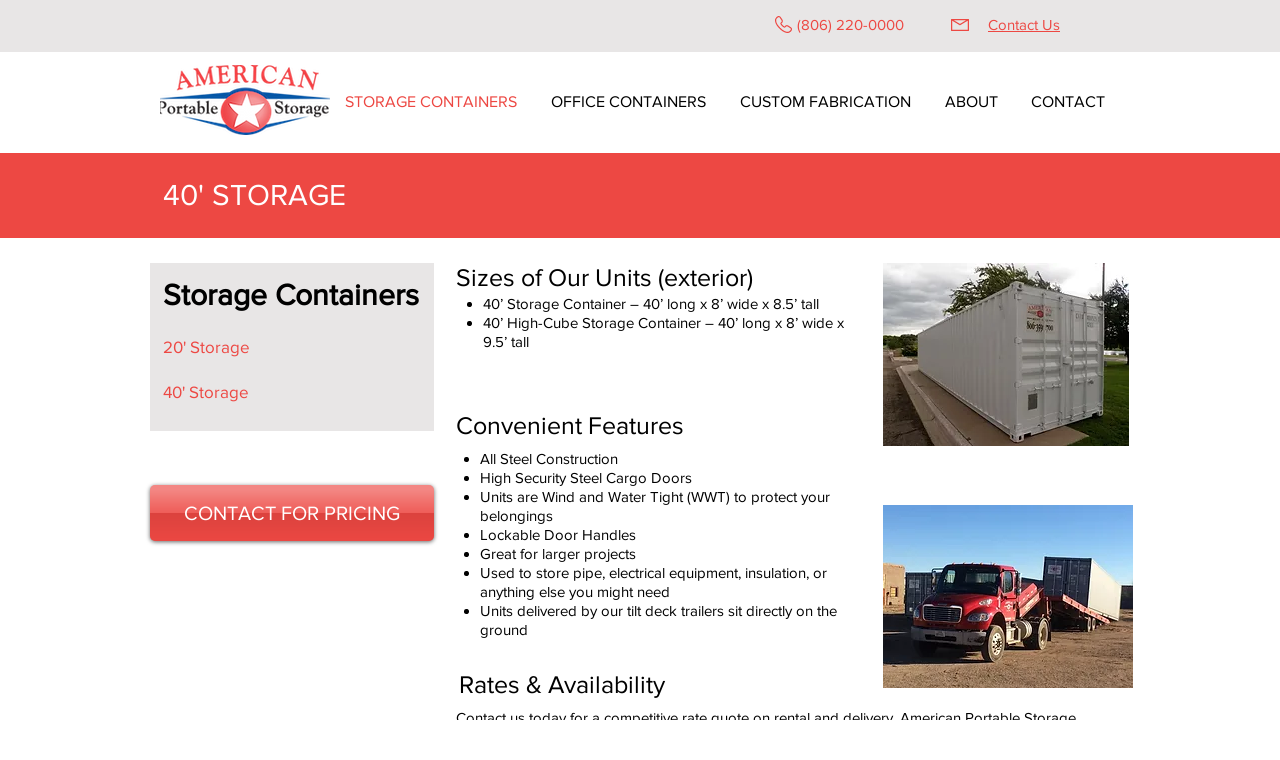

--- FILE ---
content_type: text/html; charset=UTF-8
request_url: https://www.aps-amarillo.com/40-storage
body_size: 161602
content:
<!DOCTYPE html>
<html lang="en">
<head>
  
  <!-- SEO Tags -->
  <title>40' Storage | APS-Amarillo</title>
  <meta name="description" content="All Steel Construction, High-Security Steel Cargo Doors, Wind and Water Tight, Lockable Door Handles, Great for Larger Projects"/>
  <link rel="canonical" href="https://www.aps-amarillo.com/40-storage"/>
  <meta property="og:title" content="40' Storage | APS-Amarillo"/>
  <meta property="og:description" content="All Steel Construction, High-Security Steel Cargo Doors, Wind and Water Tight, Lockable Door Handles, Great for Larger Projects"/>
  <meta property="og:url" content="https://www.aps-amarillo.com/40-storage"/>
  <meta property="og:site_name" content="APS-Amarillo"/>
  <meta property="og:type" content="website"/>
  <meta name="twitter:card" content="summary_large_image"/>
  <meta name="twitter:title" content="40' Storage | APS-Amarillo"/>
  <meta name="twitter:description" content="All Steel Construction, High-Security Steel Cargo Doors, Wind and Water Tight, Lockable Door Handles, Great for Larger Projects"/>

  
  <meta charset='utf-8'>
  <meta name="viewport" content="width=device-width, initial-scale=1" id="wixDesktopViewport" />
  <meta http-equiv="X-UA-Compatible" content="IE=edge">
  <meta name="generator" content="Wix.com Website Builder"/>

  <link rel="icon" sizes="192x192" href="https://static.wixstatic.com/media/7092fc_a02c6457cd9d499eadcec5a220f6ae91%7Emv2.png/v1/fill/w_192%2Ch_192%2Clg_1%2Cusm_0.66_1.00_0.01/7092fc_a02c6457cd9d499eadcec5a220f6ae91%7Emv2.png" type="image/png"/>
  <link rel="shortcut icon" href="https://static.wixstatic.com/media/7092fc_a02c6457cd9d499eadcec5a220f6ae91%7Emv2.png/v1/fill/w_192%2Ch_192%2Clg_1%2Cusm_0.66_1.00_0.01/7092fc_a02c6457cd9d499eadcec5a220f6ae91%7Emv2.png" type="image/png"/>
  <link rel="apple-touch-icon" href="https://static.wixstatic.com/media/7092fc_a02c6457cd9d499eadcec5a220f6ae91%7Emv2.png/v1/fill/w_180%2Ch_180%2Clg_1%2Cusm_0.66_1.00_0.01/7092fc_a02c6457cd9d499eadcec5a220f6ae91%7Emv2.png" type="image/png"/>

  <!-- Safari Pinned Tab Icon -->
  <!-- <link rel="mask-icon" href="https://static.wixstatic.com/media/7092fc_a02c6457cd9d499eadcec5a220f6ae91%7Emv2.png/v1/fill/w_192%2Ch_192%2Clg_1%2Cusm_0.66_1.00_0.01/7092fc_a02c6457cd9d499eadcec5a220f6ae91%7Emv2.png"> -->

  <!-- Original trials -->
  


  <!-- Segmenter Polyfill -->
  <script>
    if (!window.Intl || !window.Intl.Segmenter) {
      (function() {
        var script = document.createElement('script');
        script.src = 'https://static.parastorage.com/unpkg/@formatjs/intl-segmenter@11.7.10/polyfill.iife.js';
        document.head.appendChild(script);
      })();
    }
  </script>

  <!-- Legacy Polyfills -->
  <script nomodule="" src="https://static.parastorage.com/unpkg/core-js-bundle@3.2.1/minified.js"></script>
  <script nomodule="" src="https://static.parastorage.com/unpkg/focus-within-polyfill@5.0.9/dist/focus-within-polyfill.js"></script>

  <!-- Performance API Polyfills -->
  <script>
  (function () {
    var noop = function noop() {};
    if ("performance" in window === false) {
      window.performance = {};
    }
    window.performance.mark = performance.mark || noop;
    window.performance.measure = performance.measure || noop;
    if ("now" in window.performance === false) {
      var nowOffset = Date.now();
      if (performance.timing && performance.timing.navigationStart) {
        nowOffset = performance.timing.navigationStart;
      }
      window.performance.now = function now() {
        return Date.now() - nowOffset;
      };
    }
  })();
  </script>

  <!-- Globals Definitions -->
  <script>
    (function () {
      var now = Date.now()
      window.initialTimestamps = {
        initialTimestamp: now,
        initialRequestTimestamp: Math.round(performance.timeOrigin ? performance.timeOrigin : now - performance.now())
      }

      window.thunderboltTag = "QA_READY"
      window.thunderboltVersion = "1.16774.0"
    })();
  </script>

  <!-- Essential Viewer Model -->
  <script type="application/json" id="wix-essential-viewer-model">{"fleetConfig":{"fleetName":"thunderbolt-seo-isolated-renderer","type":"GA","code":0},"mode":{"qa":false,"enableTestApi":false,"debug":false,"ssrIndicator":false,"ssrOnly":false,"siteAssetsFallback":"enable","versionIndicator":false},"componentsLibrariesTopology":[{"artifactId":"editor-elements","namespace":"wixui","url":"https:\/\/static.parastorage.com\/services\/editor-elements\/1.14838.0"},{"artifactId":"editor-elements","namespace":"dsgnsys","url":"https:\/\/static.parastorage.com\/services\/editor-elements\/1.14838.0"}],"siteFeaturesConfigs":{"sessionManager":{"isRunningInDifferentSiteContext":false}},"language":{"userLanguage":"en"},"siteAssets":{"clientTopology":{"mediaRootUrl":"https:\/\/static.wixstatic.com","staticMediaUrl":"https:\/\/static.wixstatic.com\/media","moduleRepoUrl":"https:\/\/static.parastorage.com\/unpkg","fileRepoUrl":"https:\/\/static.parastorage.com\/services","viewerAppsUrl":"https:\/\/viewer-apps.parastorage.com","viewerAssetsUrl":"https:\/\/viewer-assets.parastorage.com","siteAssetsUrl":"https:\/\/siteassets.parastorage.com","pageJsonServerUrls":["https:\/\/pages.parastorage.com","https:\/\/staticorigin.wixstatic.com","https:\/\/www.aps-amarillo.com","https:\/\/fallback.wix.com\/wix-html-editor-pages-webapp\/page"],"pathOfTBModulesInFileRepoForFallback":"wix-thunderbolt\/dist\/"}},"siteFeatures":["accessibility","appMonitoring","assetsLoader","businessLogger","captcha","clickHandlerRegistrar","commonConfig","componentsLoader","componentsRegistry","consentPolicy","cyclicTabbing","domSelectors","environmentWixCodeSdk","environment","locationWixCodeSdk","mpaNavigation","navigationManager","navigationPhases","pages","panorama","renderer","reporter","router","scrollRestoration","seoWixCodeSdk","seo","sessionManager","siteMembersWixCodeSdk","siteMembers","siteScrollBlocker","siteWixCodeSdk","speculationRules","ssrCache","stores","structureApi","thunderboltInitializer","tpaCommons","translations","usedPlatformApis","warmupData","windowMessageRegistrar","windowWixCodeSdk","wixEmbedsApi","componentsReact","platform"],"site":{"externalBaseUrl":"https:\/\/www.aps-amarillo.com","isSEO":true},"media":{"staticMediaUrl":"https:\/\/static.wixstatic.com\/media","mediaRootUrl":"https:\/\/static.wixstatic.com\/","staticVideoUrl":"https:\/\/video.wixstatic.com\/"},"requestUrl":"https:\/\/www.aps-amarillo.com\/40-storage","rollout":{"siteAssetsVersionsRollout":false,"isDACRollout":0,"isTBRollout":false},"commonConfig":{"brand":"wix","host":"VIEWER","bsi":"","consentPolicy":{},"consentPolicyHeader":{},"siteRevision":"47","renderingFlow":"NONE","language":"en","locale":"en-us"},"interactionSampleRatio":0.01,"dynamicModelUrl":"https:\/\/www.aps-amarillo.com\/_api\/v2\/dynamicmodel","accessTokensUrl":"https:\/\/www.aps-amarillo.com\/_api\/v1\/access-tokens","isExcludedFromSecurityExperiments":false,"experiments":{"specs.thunderbolt.hardenFetchAndXHR":true,"specs.thunderbolt.securityExperiments":true}}</script>
  <script>window.viewerModel = JSON.parse(document.getElementById('wix-essential-viewer-model').textContent)</script>

  <script>
    window.commonConfig = viewerModel.commonConfig
  </script>

  
  <!-- BEGIN handleAccessTokens bundle -->

  <script data-url="https://static.parastorage.com/services/wix-thunderbolt/dist/handleAccessTokens.inline.4f2f9a53.bundle.min.js">(()=>{"use strict";function e(e){let{context:o,property:r,value:n,enumerable:i=!0}=e,c=e.get,l=e.set;if(!r||void 0===n&&!c&&!l)return new Error("property and value are required");let a=o||globalThis,s=a?.[r],u={};if(void 0!==n)u.value=n;else{if(c){let e=t(c);e&&(u.get=e)}if(l){let e=t(l);e&&(u.set=e)}}let p={...u,enumerable:i||!1,configurable:!1};void 0!==n&&(p.writable=!1);try{Object.defineProperty(a,r,p)}catch(e){return e instanceof TypeError?s:e}return s}function t(e,t){return"function"==typeof e?e:!0===e?.async&&"function"==typeof e.func?t?async function(t){return e.func(t)}:async function(){return e.func()}:"function"==typeof e?.func?e.func:void 0}try{e({property:"strictDefine",value:e})}catch{}try{e({property:"defineStrictObject",value:r})}catch{}try{e({property:"defineStrictMethod",value:n})}catch{}var o=["toString","toLocaleString","valueOf","constructor","prototype"];function r(t){let{context:n,property:c,propertiesToExclude:l=[],skipPrototype:a=!1,hardenPrototypePropertiesToExclude:s=[]}=t;if(!c)return new Error("property is required");let u=(n||globalThis)[c],p={},f=i(n,c);u&&("object"==typeof u||"function"==typeof u)&&Reflect.ownKeys(u).forEach(t=>{if(!l.includes(t)&&!o.includes(t)){let o=i(u,t);if(o&&(o.writable||o.configurable)){let{value:r,get:n,set:i,enumerable:c=!1}=o,l={};void 0!==r?l.value=r:n?l.get=n:i&&(l.set=i);try{let o=e({context:u,property:t,...l,enumerable:c});p[t]=o}catch(e){if(!(e instanceof TypeError))throw e;try{p[t]=o.value||o.get||o.set}catch{}}}}});let d={originalObject:u,originalProperties:p};if(!a&&void 0!==u?.prototype){let e=r({context:u,property:"prototype",propertiesToExclude:s,skipPrototype:!0});e instanceof Error||(d.originalPrototype=e?.originalObject,d.originalPrototypeProperties=e?.originalProperties)}return e({context:n,property:c,value:u,enumerable:f?.enumerable}),d}function n(t,o){let r=(o||globalThis)[t],n=i(o||globalThis,t);return r&&n&&(n.writable||n.configurable)?(Object.freeze(r),e({context:globalThis,property:t,value:r})):r}function i(e,t){if(e&&t)try{return Reflect.getOwnPropertyDescriptor(e,t)}catch{return}}function c(e){if("string"!=typeof e)return e;try{return decodeURIComponent(e).toLowerCase().trim()}catch{return e.toLowerCase().trim()}}function l(e,t){let o="";if("string"==typeof e)o=e.split("=")[0]?.trim()||"";else{if(!e||"string"!=typeof e.name)return!1;o=e.name}return t.has(c(o)||"")}function a(e,t){let o;return o="string"==typeof e?e.split(";").map(e=>e.trim()).filter(e=>e.length>0):e||[],o.filter(e=>!l(e,t))}var s=null;function u(){return null===s&&(s=typeof Document>"u"?void 0:Object.getOwnPropertyDescriptor(Document.prototype,"cookie")),s}function p(t,o){if(!globalThis?.cookieStore)return;let r=globalThis.cookieStore.get.bind(globalThis.cookieStore),n=globalThis.cookieStore.getAll.bind(globalThis.cookieStore),i=globalThis.cookieStore.set.bind(globalThis.cookieStore),c=globalThis.cookieStore.delete.bind(globalThis.cookieStore);return e({context:globalThis.CookieStore.prototype,property:"get",value:async function(e){return l(("string"==typeof e?e:e.name)||"",t)?null:r.call(this,e)},enumerable:!0}),e({context:globalThis.CookieStore.prototype,property:"getAll",value:async function(){return a(await n.apply(this,Array.from(arguments)),t)},enumerable:!0}),e({context:globalThis.CookieStore.prototype,property:"set",value:async function(){let e=Array.from(arguments);if(!l(1===e.length?e[0].name:e[0],t))return i.apply(this,e);o&&console.warn(o)},enumerable:!0}),e({context:globalThis.CookieStore.prototype,property:"delete",value:async function(){let e=Array.from(arguments);if(!l(1===e.length?e[0].name:e[0],t))return c.apply(this,e)},enumerable:!0}),e({context:globalThis.cookieStore,property:"prototype",value:globalThis.CookieStore.prototype,enumerable:!1}),e({context:globalThis,property:"cookieStore",value:globalThis.cookieStore,enumerable:!0}),{get:r,getAll:n,set:i,delete:c}}var f=["TextEncoder","TextDecoder","XMLHttpRequestEventTarget","EventTarget","URL","JSON","Reflect","Object","Array","Map","Set","WeakMap","WeakSet","Promise","Symbol","Error"],d=["addEventListener","removeEventListener","dispatchEvent","encodeURI","encodeURIComponent","decodeURI","decodeURIComponent"];const y=(e,t)=>{try{const o=t?t.get.call(document):document.cookie;return o.split(";").map(e=>e.trim()).filter(t=>t?.startsWith(e))[0]?.split("=")[1]}catch(e){return""}},g=(e="",t="",o="/")=>`${e}=; ${t?`domain=${t};`:""} max-age=0; path=${o}; expires=Thu, 01 Jan 1970 00:00:01 GMT`;function m(){(function(){if("undefined"!=typeof window){const e=performance.getEntriesByType("navigation")[0];return"back_forward"===(e?.type||"")}return!1})()&&function(){const{counter:e}=function(){const e=b("getItem");if(e){const[t,o]=e.split("-"),r=o?parseInt(o,10):0;if(r>=3){const e=t?Number(t):0;if(Date.now()-e>6e4)return{counter:0}}return{counter:r}}return{counter:0}}();e<3?(!function(e=1){b("setItem",`${Date.now()}-${e}`)}(e+1),window.location.reload()):console.error("ATS: Max reload attempts reached")}()}function b(e,t){try{return sessionStorage[e]("reload",t||"")}catch(e){console.error("ATS: Error calling sessionStorage:",e)}}const h="client-session-bind",v="sec-fetch-unsupported",{experiments:w}=window.viewerModel,T=[h,"client-binding",v,"svSession","smSession","server-session-bind","wixSession2","wixSession3"].map(e=>e.toLowerCase()),{cookie:S}=function(t,o){let r=new Set(t);return e({context:document,property:"cookie",set:{func:e=>function(e,t,o,r){let n=u(),i=c(t.split(";")[0]||"")||"";[...o].every(e=>!i.startsWith(e.toLowerCase()))&&n?.set?n.set.call(e,t):r&&console.warn(r)}(document,e,r,o)},get:{func:()=>function(e,t){let o=u();if(!o?.get)throw new Error("Cookie descriptor or getter not available");return a(o.get.call(e),t).join("; ")}(document,r)},enumerable:!0}),{cookieStore:p(r,o),cookie:u()}}(T),k="tbReady",x="security_overrideGlobals",{experiments:E,siteFeaturesConfigs:C,accessTokensUrl:P}=window.viewerModel,R=P,M={},O=(()=>{const e=y(h,S);if(w["specs.thunderbolt.browserCacheReload"]){y(v,S)||e?b("removeItem"):m()}return(()=>{const e=g(h),t=g(h,location.hostname);S.set.call(document,e),S.set.call(document,t)})(),e})();O&&(M["client-binding"]=O);const D=fetch;addEventListener(k,function e(t){const{logger:o}=t.detail;try{window.tb.init({fetch:D,fetchHeaders:M})}catch(e){const t=new Error("TB003");o.meter(`${x}_${t.message}`,{paramsOverrides:{errorType:x,eventString:t.message}}),window?.viewerModel?.mode.debug&&console.error(e)}finally{removeEventListener(k,e)}}),E["specs.thunderbolt.hardenFetchAndXHR"]||(window.fetchDynamicModel=()=>C.sessionManager.isRunningInDifferentSiteContext?Promise.resolve({}):fetch(R,{credentials:"same-origin",headers:M}).then(function(e){if(!e.ok)throw new Error(`[${e.status}]${e.statusText}`);return e.json()}),window.dynamicModelPromise=window.fetchDynamicModel())})();
//# sourceMappingURL=https://static.parastorage.com/services/wix-thunderbolt/dist/handleAccessTokens.inline.4f2f9a53.bundle.min.js.map</script>

<!-- END handleAccessTokens bundle -->

<!-- BEGIN overrideGlobals bundle -->

<script data-url="https://static.parastorage.com/services/wix-thunderbolt/dist/overrideGlobals.inline.ec13bfcf.bundle.min.js">(()=>{"use strict";function e(e){let{context:r,property:o,value:n,enumerable:i=!0}=e,c=e.get,a=e.set;if(!o||void 0===n&&!c&&!a)return new Error("property and value are required");let l=r||globalThis,u=l?.[o],s={};if(void 0!==n)s.value=n;else{if(c){let e=t(c);e&&(s.get=e)}if(a){let e=t(a);e&&(s.set=e)}}let p={...s,enumerable:i||!1,configurable:!1};void 0!==n&&(p.writable=!1);try{Object.defineProperty(l,o,p)}catch(e){return e instanceof TypeError?u:e}return u}function t(e,t){return"function"==typeof e?e:!0===e?.async&&"function"==typeof e.func?t?async function(t){return e.func(t)}:async function(){return e.func()}:"function"==typeof e?.func?e.func:void 0}try{e({property:"strictDefine",value:e})}catch{}try{e({property:"defineStrictObject",value:o})}catch{}try{e({property:"defineStrictMethod",value:n})}catch{}var r=["toString","toLocaleString","valueOf","constructor","prototype"];function o(t){let{context:n,property:c,propertiesToExclude:a=[],skipPrototype:l=!1,hardenPrototypePropertiesToExclude:u=[]}=t;if(!c)return new Error("property is required");let s=(n||globalThis)[c],p={},f=i(n,c);s&&("object"==typeof s||"function"==typeof s)&&Reflect.ownKeys(s).forEach(t=>{if(!a.includes(t)&&!r.includes(t)){let r=i(s,t);if(r&&(r.writable||r.configurable)){let{value:o,get:n,set:i,enumerable:c=!1}=r,a={};void 0!==o?a.value=o:n?a.get=n:i&&(a.set=i);try{let r=e({context:s,property:t,...a,enumerable:c});p[t]=r}catch(e){if(!(e instanceof TypeError))throw e;try{p[t]=r.value||r.get||r.set}catch{}}}}});let d={originalObject:s,originalProperties:p};if(!l&&void 0!==s?.prototype){let e=o({context:s,property:"prototype",propertiesToExclude:u,skipPrototype:!0});e instanceof Error||(d.originalPrototype=e?.originalObject,d.originalPrototypeProperties=e?.originalProperties)}return e({context:n,property:c,value:s,enumerable:f?.enumerable}),d}function n(t,r){let o=(r||globalThis)[t],n=i(r||globalThis,t);return o&&n&&(n.writable||n.configurable)?(Object.freeze(o),e({context:globalThis,property:t,value:o})):o}function i(e,t){if(e&&t)try{return Reflect.getOwnPropertyDescriptor(e,t)}catch{return}}function c(e){if("string"!=typeof e)return e;try{return decodeURIComponent(e).toLowerCase().trim()}catch{return e.toLowerCase().trim()}}function a(e,t){return e instanceof Headers?e.forEach((r,o)=>{l(o,t)||e.delete(o)}):Object.keys(e).forEach(r=>{l(r,t)||delete e[r]}),e}function l(e,t){return!t.has(c(e)||"")}function u(e,t){let r=!0,o=function(e){let t,r;if(globalThis.Request&&e instanceof Request)t=e.url;else{if("function"!=typeof e?.toString)throw new Error("Unsupported type for url");t=e.toString()}try{return new URL(t).pathname}catch{return r=t.replace(/#.+/gi,"").split("?").shift(),r.startsWith("/")?r:`/${r}`}}(e),n=c(o);return n&&t.some(e=>n.includes(e))&&(r=!1),r}function s(t,r,o){let n=fetch,i=XMLHttpRequest,c=new Set(r);function s(){let e=new i,r=e.open,n=e.setRequestHeader;return e.open=function(){let n=Array.from(arguments),i=n[1];if(n.length<2||u(i,t))return r.apply(e,n);throw new Error(o||`Request not allowed for path ${i}`)},e.setRequestHeader=function(t,r){l(decodeURIComponent(t),c)&&n.call(e,t,r)},e}return e({property:"fetch",value:function(){let e=function(e,t){return globalThis.Request&&e[0]instanceof Request&&e[0]?.headers?a(e[0].headers,t):e[1]?.headers&&a(e[1].headers,t),e}(arguments,c);return u(arguments[0],t)?n.apply(globalThis,Array.from(e)):new Promise((e,t)=>{t(new Error(o||`Request not allowed for path ${arguments[0]}`))})},enumerable:!0}),e({property:"XMLHttpRequest",value:s,enumerable:!0}),Object.keys(i).forEach(e=>{s[e]=i[e]}),{fetch:n,XMLHttpRequest:i}}var p=["TextEncoder","TextDecoder","XMLHttpRequestEventTarget","EventTarget","URL","JSON","Reflect","Object","Array","Map","Set","WeakMap","WeakSet","Promise","Symbol","Error"],f=["addEventListener","removeEventListener","dispatchEvent","encodeURI","encodeURIComponent","decodeURI","decodeURIComponent"];const d=function(){let t=globalThis.open,r=document.open;function o(e,r,o){let n="string"!=typeof e,i=t.call(window,e,r,o);return n||e&&function(e){return e.startsWith("//")&&/(?:[a-z0-9](?:[a-z0-9-]{0,61}[a-z0-9])?\.)+[a-z0-9][a-z0-9-]{0,61}[a-z0-9]/g.test(`${location.protocol}:${e}`)&&(e=`${location.protocol}${e}`),!e.startsWith("http")||new URL(e).hostname===location.hostname}(e)?{}:i}return e({property:"open",value:o,context:globalThis,enumerable:!0}),e({property:"open",value:function(e,t,n){return e?o(e,t,n):r.call(document,e||"",t||"",n||"")},context:document,enumerable:!0}),{open:t,documentOpen:r}},y=function(){let t=document.createElement,r=Element.prototype.setAttribute,o=Element.prototype.setAttributeNS;return e({property:"createElement",context:document,value:function(n,i){let a=t.call(document,n,i);if("iframe"===c(n)){e({property:"srcdoc",context:a,get:()=>"",set:()=>{console.warn("`srcdoc` is not allowed in iframe elements.")}});let t=function(e,t){"srcdoc"!==e.toLowerCase()?r.call(a,e,t):console.warn("`srcdoc` attribute is not allowed to be set.")},n=function(e,t,r){"srcdoc"!==t.toLowerCase()?o.call(a,e,t,r):console.warn("`srcdoc` attribute is not allowed to be set.")};a.setAttribute=t,a.setAttributeNS=n}return a},enumerable:!0}),{createElement:t,setAttribute:r,setAttributeNS:o}},m=["client-binding"],b=["/_api/v1/access-tokens","/_api/v2/dynamicmodel","/_api/one-app-session-web/v3/businesses"],h=function(){let t=setTimeout,r=setInterval;return o("setTimeout",0,globalThis),o("setInterval",0,globalThis),{setTimeout:t,setInterval:r};function o(t,r,o){let n=o||globalThis,i=n[t];if(!i||"function"!=typeof i)throw new Error(`Function ${t} not found or is not a function`);e({property:t,value:function(){let e=Array.from(arguments);if("string"!=typeof e[r])return i.apply(n,e);console.warn(`Calling ${t} with a String Argument at index ${r} is not allowed`)},context:o,enumerable:!0})}},v=function(){if(navigator&&"serviceWorker"in navigator){let t=navigator.serviceWorker.register;return e({context:navigator.serviceWorker,property:"register",value:function(){console.log("Service worker registration is not allowed")},enumerable:!0}),{register:t}}return{}};performance.mark("overrideGlobals started");const{isExcludedFromSecurityExperiments:g,experiments:w}=window.viewerModel,E=!g&&w["specs.thunderbolt.securityExperiments"];try{d(),E&&y(),w["specs.thunderbolt.hardenFetchAndXHR"]&&E&&s(b,m),v(),(e=>{let t=[],r=[];r=r.concat(["TextEncoder","TextDecoder"]),e&&(r=r.concat(["XMLHttpRequestEventTarget","EventTarget"])),r=r.concat(["URL","JSON"]),e&&(t=t.concat(["addEventListener","removeEventListener"])),t=t.concat(["encodeURI","encodeURIComponent","decodeURI","decodeURIComponent"]),r=r.concat(["String","Number"]),e&&r.push("Object"),r=r.concat(["Reflect"]),t.forEach(e=>{n(e),["addEventListener","removeEventListener"].includes(e)&&n(e,document)}),r.forEach(e=>{o({property:e})})})(E),E&&h()}catch(e){window?.viewerModel?.mode.debug&&console.error(e);const t=new Error("TB006");window.fedops?.reportError(t,"security_overrideGlobals"),window.Sentry?window.Sentry.captureException(t):globalThis.defineStrictProperty("sentryBuffer",[t],window,!1)}performance.mark("overrideGlobals ended")})();
//# sourceMappingURL=https://static.parastorage.com/services/wix-thunderbolt/dist/overrideGlobals.inline.ec13bfcf.bundle.min.js.map</script>

<!-- END overrideGlobals bundle -->


  
  <script>
    window.commonConfig = viewerModel.commonConfig

	
  </script>

  <!-- Initial CSS -->
  <style data-url="https://static.parastorage.com/services/wix-thunderbolt/dist/main.347af09f.min.css">@keyframes slide-horizontal-new{0%{transform:translateX(100%)}}@keyframes slide-horizontal-old{80%{opacity:1}to{opacity:0;transform:translateX(-100%)}}@keyframes slide-vertical-new{0%{transform:translateY(-100%)}}@keyframes slide-vertical-old{80%{opacity:1}to{opacity:0;transform:translateY(100%)}}@keyframes out-in-new{0%{opacity:0}}@keyframes out-in-old{to{opacity:0}}:root:active-view-transition{view-transition-name:none}::view-transition{pointer-events:none}:root:active-view-transition::view-transition-new(page-group),:root:active-view-transition::view-transition-old(page-group){animation-duration:.6s;cursor:wait;pointer-events:all}:root:active-view-transition-type(SlideHorizontal)::view-transition-old(page-group){animation:slide-horizontal-old .6s cubic-bezier(.83,0,.17,1) forwards;mix-blend-mode:normal}:root:active-view-transition-type(SlideHorizontal)::view-transition-new(page-group){animation:slide-horizontal-new .6s cubic-bezier(.83,0,.17,1) backwards;mix-blend-mode:normal}:root:active-view-transition-type(SlideVertical)::view-transition-old(page-group){animation:slide-vertical-old .6s cubic-bezier(.83,0,.17,1) forwards;mix-blend-mode:normal}:root:active-view-transition-type(SlideVertical)::view-transition-new(page-group){animation:slide-vertical-new .6s cubic-bezier(.83,0,.17,1) backwards;mix-blend-mode:normal}:root:active-view-transition-type(OutIn)::view-transition-old(page-group){animation:out-in-old .35s cubic-bezier(.22,1,.36,1) forwards}:root:active-view-transition-type(OutIn)::view-transition-new(page-group){animation:out-in-new .35s cubic-bezier(.64,0,.78,0) .35s backwards}@media(prefers-reduced-motion:reduce){::view-transition-group(*),::view-transition-new(*),::view-transition-old(*){animation:none!important}}body,html{background:transparent;border:0;margin:0;outline:0;padding:0;vertical-align:baseline}body{--scrollbar-width:0px;font-family:Arial,Helvetica,sans-serif;font-size:10px}body,html{height:100%}body{overflow-x:auto;overflow-y:scroll}body:not(.responsive) #site-root{min-width:var(--site-width);width:100%}body:not([data-js-loaded]) [data-hide-prejs]{visibility:hidden}interact-element{display:contents}#SITE_CONTAINER{position:relative}:root{--one-unit:1vw;--section-max-width:9999px;--spx-stopper-max:9999px;--spx-stopper-min:0px;--browser-zoom:1}@supports(-webkit-appearance:none) and (stroke-color:transparent){:root{--safari-sticky-fix:opacity;--experimental-safari-sticky-fix:translateZ(0)}}@supports(container-type:inline-size){:root{--one-unit:1cqw}}[id^=oldHoverBox-]{mix-blend-mode:plus-lighter;transition:opacity .5s ease,visibility .5s ease}[data-mesh-id$=inlineContent-gridContainer]:has(>[id^=oldHoverBox-]){isolation:isolate}</style>
<style data-url="https://static.parastorage.com/services/wix-thunderbolt/dist/main.renderer.9cb0985f.min.css">a,abbr,acronym,address,applet,b,big,blockquote,button,caption,center,cite,code,dd,del,dfn,div,dl,dt,em,fieldset,font,footer,form,h1,h2,h3,h4,h5,h6,header,i,iframe,img,ins,kbd,label,legend,li,nav,object,ol,p,pre,q,s,samp,section,small,span,strike,strong,sub,sup,table,tbody,td,tfoot,th,thead,title,tr,tt,u,ul,var{background:transparent;border:0;margin:0;outline:0;padding:0;vertical-align:baseline}input,select,textarea{box-sizing:border-box;font-family:Helvetica,Arial,sans-serif}ol,ul{list-style:none}blockquote,q{quotes:none}ins{text-decoration:none}del{text-decoration:line-through}table{border-collapse:collapse;border-spacing:0}a{cursor:pointer;text-decoration:none}.testStyles{overflow-y:hidden}.reset-button{-webkit-appearance:none;background:none;border:0;color:inherit;font:inherit;line-height:normal;outline:0;overflow:visible;padding:0;-webkit-user-select:none;-moz-user-select:none;-ms-user-select:none}:focus{outline:none}body.device-mobile-optimized:not(.disable-site-overflow){overflow-x:hidden;overflow-y:scroll}body.device-mobile-optimized:not(.responsive) #SITE_CONTAINER{margin-left:auto;margin-right:auto;overflow-x:visible;position:relative;width:320px}body.device-mobile-optimized:not(.responsive):not(.blockSiteScrolling) #SITE_CONTAINER{margin-top:0}body.device-mobile-optimized>*{max-width:100%!important}body.device-mobile-optimized #site-root{overflow-x:hidden;overflow-y:hidden}@supports(overflow:clip){body.device-mobile-optimized #site-root{overflow-x:clip;overflow-y:clip}}body.device-mobile-non-optimized #SITE_CONTAINER #site-root{overflow-x:clip;overflow-y:clip}body.device-mobile-non-optimized.fullScreenMode{background-color:#5f6360}body.device-mobile-non-optimized.fullScreenMode #MOBILE_ACTIONS_MENU,body.device-mobile-non-optimized.fullScreenMode #SITE_BACKGROUND,body.device-mobile-non-optimized.fullScreenMode #site-root,body.fullScreenMode #WIX_ADS{visibility:hidden}body.fullScreenMode{overflow-x:hidden!important;overflow-y:hidden!important}body.fullScreenMode.device-mobile-optimized #TINY_MENU{opacity:0;pointer-events:none}body.fullScreenMode-scrollable.device-mobile-optimized{overflow-x:hidden!important;overflow-y:auto!important}body.fullScreenMode-scrollable.device-mobile-optimized #masterPage,body.fullScreenMode-scrollable.device-mobile-optimized #site-root{overflow-x:hidden!important;overflow-y:hidden!important}body.fullScreenMode-scrollable.device-mobile-optimized #SITE_BACKGROUND,body.fullScreenMode-scrollable.device-mobile-optimized #masterPage{height:auto!important}body.fullScreenMode-scrollable.device-mobile-optimized #masterPage.mesh-layout{height:0!important}body.blockSiteScrolling,body.siteScrollingBlocked{position:fixed;width:100%}body.blockSiteScrolling #SITE_CONTAINER{margin-top:calc(var(--blocked-site-scroll-margin-top)*-1)}#site-root{margin:0 auto;min-height:100%;position:relative;top:var(--wix-ads-height)}#site-root img:not([src]){visibility:hidden}#site-root svg img:not([src]){visibility:visible}.auto-generated-link{color:inherit}#SCROLL_TO_BOTTOM,#SCROLL_TO_TOP{height:0}.has-click-trigger{cursor:pointer}.fullScreenOverlay{bottom:0;display:flex;justify-content:center;left:0;overflow-y:hidden;position:fixed;right:0;top:-60px;z-index:1005}.fullScreenOverlay>.fullScreenOverlayContent{bottom:0;left:0;margin:0 auto;overflow:hidden;position:absolute;right:0;top:60px;transform:translateZ(0)}[data-mesh-id$=centeredContent],[data-mesh-id$=form],[data-mesh-id$=inlineContent]{pointer-events:none;position:relative}[data-mesh-id$=-gridWrapper],[data-mesh-id$=-rotated-wrapper]{pointer-events:none}[data-mesh-id$=-gridContainer]>*,[data-mesh-id$=-rotated-wrapper]>*,[data-mesh-id$=inlineContent]>:not([data-mesh-id$=-gridContainer]){pointer-events:auto}.device-mobile-optimized #masterPage.mesh-layout #SOSP_CONTAINER_CUSTOM_ID{grid-area:2/1/3/2;-ms-grid-row:2;position:relative}#masterPage.mesh-layout{-ms-grid-rows:max-content max-content min-content max-content;-ms-grid-columns:100%;align-items:start;display:-ms-grid;display:grid;grid-template-columns:100%;grid-template-rows:max-content max-content min-content max-content;justify-content:stretch}#masterPage.mesh-layout #PAGES_CONTAINER,#masterPage.mesh-layout #SITE_FOOTER-placeholder,#masterPage.mesh-layout #SITE_FOOTER_WRAPPER,#masterPage.mesh-layout #SITE_HEADER-placeholder,#masterPage.mesh-layout #SITE_HEADER_WRAPPER,#masterPage.mesh-layout #SOSP_CONTAINER_CUSTOM_ID[data-state~=mobileView],#masterPage.mesh-layout #soapAfterPagesContainer,#masterPage.mesh-layout #soapBeforePagesContainer{-ms-grid-row-align:start;-ms-grid-column-align:start;-ms-grid-column:1}#masterPage.mesh-layout #SITE_HEADER-placeholder,#masterPage.mesh-layout #SITE_HEADER_WRAPPER{grid-area:1/1/2/2;-ms-grid-row:1}#masterPage.mesh-layout #PAGES_CONTAINER,#masterPage.mesh-layout #soapAfterPagesContainer,#masterPage.mesh-layout #soapBeforePagesContainer{grid-area:3/1/4/2;-ms-grid-row:3}#masterPage.mesh-layout #soapAfterPagesContainer,#masterPage.mesh-layout #soapBeforePagesContainer{width:100%}#masterPage.mesh-layout #PAGES_CONTAINER{align-self:stretch}#masterPage.mesh-layout main#PAGES_CONTAINER{display:block}#masterPage.mesh-layout #SITE_FOOTER-placeholder,#masterPage.mesh-layout #SITE_FOOTER_WRAPPER{grid-area:4/1/5/2;-ms-grid-row:4}#masterPage.mesh-layout #SITE_PAGES,#masterPage.mesh-layout [data-mesh-id=PAGES_CONTAINERcenteredContent],#masterPage.mesh-layout [data-mesh-id=PAGES_CONTAINERinlineContent]{height:100%}#masterPage.mesh-layout.desktop>*{width:100%}#masterPage.mesh-layout #PAGES_CONTAINER,#masterPage.mesh-layout #SITE_FOOTER,#masterPage.mesh-layout #SITE_FOOTER_WRAPPER,#masterPage.mesh-layout #SITE_HEADER,#masterPage.mesh-layout #SITE_HEADER_WRAPPER,#masterPage.mesh-layout #SITE_PAGES,#masterPage.mesh-layout #masterPageinlineContent{position:relative}#masterPage.mesh-layout #SITE_HEADER{grid-area:1/1/2/2}#masterPage.mesh-layout #SITE_FOOTER{grid-area:4/1/5/2}#masterPage.mesh-layout.overflow-x-clip #SITE_FOOTER,#masterPage.mesh-layout.overflow-x-clip #SITE_HEADER{overflow-x:clip}[data-z-counter]{z-index:0}[data-z-counter="0"]{z-index:auto}.wixSiteProperties{-webkit-font-smoothing:antialiased;-moz-osx-font-smoothing:grayscale}:root{--wst-button-color-fill-primary:rgb(var(--color_48));--wst-button-color-border-primary:rgb(var(--color_49));--wst-button-color-text-primary:rgb(var(--color_50));--wst-button-color-fill-primary-hover:rgb(var(--color_51));--wst-button-color-border-primary-hover:rgb(var(--color_52));--wst-button-color-text-primary-hover:rgb(var(--color_53));--wst-button-color-fill-primary-disabled:rgb(var(--color_54));--wst-button-color-border-primary-disabled:rgb(var(--color_55));--wst-button-color-text-primary-disabled:rgb(var(--color_56));--wst-button-color-fill-secondary:rgb(var(--color_57));--wst-button-color-border-secondary:rgb(var(--color_58));--wst-button-color-text-secondary:rgb(var(--color_59));--wst-button-color-fill-secondary-hover:rgb(var(--color_60));--wst-button-color-border-secondary-hover:rgb(var(--color_61));--wst-button-color-text-secondary-hover:rgb(var(--color_62));--wst-button-color-fill-secondary-disabled:rgb(var(--color_63));--wst-button-color-border-secondary-disabled:rgb(var(--color_64));--wst-button-color-text-secondary-disabled:rgb(var(--color_65));--wst-color-fill-base-1:rgb(var(--color_36));--wst-color-fill-base-2:rgb(var(--color_37));--wst-color-fill-base-shade-1:rgb(var(--color_38));--wst-color-fill-base-shade-2:rgb(var(--color_39));--wst-color-fill-base-shade-3:rgb(var(--color_40));--wst-color-fill-accent-1:rgb(var(--color_41));--wst-color-fill-accent-2:rgb(var(--color_42));--wst-color-fill-accent-3:rgb(var(--color_43));--wst-color-fill-accent-4:rgb(var(--color_44));--wst-color-fill-background-primary:rgb(var(--color_11));--wst-color-fill-background-secondary:rgb(var(--color_12));--wst-color-text-primary:rgb(var(--color_15));--wst-color-text-secondary:rgb(var(--color_14));--wst-color-action:rgb(var(--color_18));--wst-color-disabled:rgb(var(--color_39));--wst-color-title:rgb(var(--color_45));--wst-color-subtitle:rgb(var(--color_46));--wst-color-line:rgb(var(--color_47));--wst-font-style-h2:var(--font_2);--wst-font-style-h3:var(--font_3);--wst-font-style-h4:var(--font_4);--wst-font-style-h5:var(--font_5);--wst-font-style-h6:var(--font_6);--wst-font-style-body-large:var(--font_7);--wst-font-style-body-medium:var(--font_8);--wst-font-style-body-small:var(--font_9);--wst-font-style-body-x-small:var(--font_10);--wst-color-custom-1:rgb(var(--color_13));--wst-color-custom-2:rgb(var(--color_16));--wst-color-custom-3:rgb(var(--color_17));--wst-color-custom-4:rgb(var(--color_19));--wst-color-custom-5:rgb(var(--color_20));--wst-color-custom-6:rgb(var(--color_21));--wst-color-custom-7:rgb(var(--color_22));--wst-color-custom-8:rgb(var(--color_23));--wst-color-custom-9:rgb(var(--color_24));--wst-color-custom-10:rgb(var(--color_25));--wst-color-custom-11:rgb(var(--color_26));--wst-color-custom-12:rgb(var(--color_27));--wst-color-custom-13:rgb(var(--color_28));--wst-color-custom-14:rgb(var(--color_29));--wst-color-custom-15:rgb(var(--color_30));--wst-color-custom-16:rgb(var(--color_31));--wst-color-custom-17:rgb(var(--color_32));--wst-color-custom-18:rgb(var(--color_33));--wst-color-custom-19:rgb(var(--color_34));--wst-color-custom-20:rgb(var(--color_35))}.wix-presets-wrapper{display:contents}</style>

  <meta name="format-detection" content="telephone=no">
  <meta name="skype_toolbar" content="skype_toolbar_parser_compatible">
  
  

  

  

  <!-- head performance data start -->
  
  <!-- head performance data end -->
  

    


    
<style data-href="https://static.parastorage.com/services/editor-elements-library/dist/thunderbolt/rb_wixui.thunderbolt_bootstrap-classic.72e6a2a3.min.css">.PlZyDq{touch-action:manipulation}.uDW_Qe{align-items:center;box-sizing:border-box;display:flex;justify-content:var(--label-align);min-width:100%;text-align:initial;width:-moz-max-content;width:max-content}.uDW_Qe:before{max-width:var(--margin-start,0)}.uDW_Qe:after,.uDW_Qe:before{align-self:stretch;content:"";flex-grow:1}.uDW_Qe:after{max-width:var(--margin-end,0)}.FubTgk{height:100%}.FubTgk .uDW_Qe{border-radius:var(--corvid-border-radius,var(--rd,0));bottom:0;box-shadow:var(--shd,0 1px 4px rgba(0,0,0,.6));left:0;position:absolute;right:0;top:0;transition:var(--trans1,border-color .4s ease 0s,background-color .4s ease 0s)}.FubTgk .uDW_Qe:link,.FubTgk .uDW_Qe:visited{border-color:transparent}.FubTgk .l7_2fn{color:var(--corvid-color,rgb(var(--txt,var(--color_15,color_15))));font:var(--fnt,var(--font_5));margin:0;position:relative;transition:var(--trans2,color .4s ease 0s);white-space:nowrap}.FubTgk[aria-disabled=false] .uDW_Qe{background-color:var(--corvid-background-color,rgba(var(--bg,var(--color_17,color_17)),var(--alpha-bg,1)));border:solid var(--corvid-border-color,rgba(var(--brd,var(--color_15,color_15)),var(--alpha-brd,1))) var(--corvid-border-width,var(--brw,0));cursor:pointer!important}:host(.device-mobile-optimized) .FubTgk[aria-disabled=false]:active .uDW_Qe,body.device-mobile-optimized .FubTgk[aria-disabled=false]:active .uDW_Qe{background-color:var(--corvid-hover-background-color,rgba(var(--bgh,var(--color_18,color_18)),var(--alpha-bgh,1)));border-color:var(--corvid-hover-border-color,rgba(var(--brdh,var(--color_15,color_15)),var(--alpha-brdh,1)))}:host(.device-mobile-optimized) .FubTgk[aria-disabled=false]:active .l7_2fn,body.device-mobile-optimized .FubTgk[aria-disabled=false]:active .l7_2fn{color:var(--corvid-hover-color,rgb(var(--txth,var(--color_15,color_15))))}:host(:not(.device-mobile-optimized)) .FubTgk[aria-disabled=false]:hover .uDW_Qe,body:not(.device-mobile-optimized) .FubTgk[aria-disabled=false]:hover .uDW_Qe{background-color:var(--corvid-hover-background-color,rgba(var(--bgh,var(--color_18,color_18)),var(--alpha-bgh,1)));border-color:var(--corvid-hover-border-color,rgba(var(--brdh,var(--color_15,color_15)),var(--alpha-brdh,1)))}:host(:not(.device-mobile-optimized)) .FubTgk[aria-disabled=false]:hover .l7_2fn,body:not(.device-mobile-optimized) .FubTgk[aria-disabled=false]:hover .l7_2fn{color:var(--corvid-hover-color,rgb(var(--txth,var(--color_15,color_15))))}.FubTgk[aria-disabled=true] .uDW_Qe{background-color:var(--corvid-disabled-background-color,rgba(var(--bgd,204,204,204),var(--alpha-bgd,1)));border-color:var(--corvid-disabled-border-color,rgba(var(--brdd,204,204,204),var(--alpha-brdd,1)));border-style:solid;border-width:var(--corvid-border-width,var(--brw,0))}.FubTgk[aria-disabled=true] .l7_2fn{color:var(--corvid-disabled-color,rgb(var(--txtd,255,255,255)))}.uUxqWY{align-items:center;box-sizing:border-box;display:flex;justify-content:var(--label-align);min-width:100%;text-align:initial;width:-moz-max-content;width:max-content}.uUxqWY:before{max-width:var(--margin-start,0)}.uUxqWY:after,.uUxqWY:before{align-self:stretch;content:"";flex-grow:1}.uUxqWY:after{max-width:var(--margin-end,0)}.Vq4wYb[aria-disabled=false] .uUxqWY{cursor:pointer}:host(.device-mobile-optimized) .Vq4wYb[aria-disabled=false]:active .wJVzSK,body.device-mobile-optimized .Vq4wYb[aria-disabled=false]:active .wJVzSK{color:var(--corvid-hover-color,rgb(var(--txth,var(--color_15,color_15))));transition:var(--trans,color .4s ease 0s)}:host(:not(.device-mobile-optimized)) .Vq4wYb[aria-disabled=false]:hover .wJVzSK,body:not(.device-mobile-optimized) .Vq4wYb[aria-disabled=false]:hover .wJVzSK{color:var(--corvid-hover-color,rgb(var(--txth,var(--color_15,color_15))));transition:var(--trans,color .4s ease 0s)}.Vq4wYb .uUxqWY{bottom:0;left:0;position:absolute;right:0;top:0}.Vq4wYb .wJVzSK{color:var(--corvid-color,rgb(var(--txt,var(--color_15,color_15))));font:var(--fnt,var(--font_5));transition:var(--trans,color .4s ease 0s);white-space:nowrap}.Vq4wYb[aria-disabled=true] .wJVzSK{color:var(--corvid-disabled-color,rgb(var(--txtd,255,255,255)))}:host(:not(.device-mobile-optimized)) .CohWsy,body:not(.device-mobile-optimized) .CohWsy{display:flex}:host(:not(.device-mobile-optimized)) .V5AUxf,body:not(.device-mobile-optimized) .V5AUxf{-moz-column-gap:var(--margin);column-gap:var(--margin);direction:var(--direction);display:flex;margin:0 auto;position:relative;width:calc(100% - var(--padding)*2)}:host(:not(.device-mobile-optimized)) .V5AUxf>*,body:not(.device-mobile-optimized) .V5AUxf>*{direction:ltr;flex:var(--column-flex) 1 0%;left:0;margin-bottom:var(--padding);margin-top:var(--padding);min-width:0;position:relative;top:0}:host(.device-mobile-optimized) .V5AUxf,body.device-mobile-optimized .V5AUxf{display:block;padding-bottom:var(--padding-y);padding-left:var(--padding-x,0);padding-right:var(--padding-x,0);padding-top:var(--padding-y);position:relative}:host(.device-mobile-optimized) .V5AUxf>*,body.device-mobile-optimized .V5AUxf>*{margin-bottom:var(--margin);position:relative}:host(.device-mobile-optimized) .V5AUxf>:first-child,body.device-mobile-optimized .V5AUxf>:first-child{margin-top:var(--firstChildMarginTop,0)}:host(.device-mobile-optimized) .V5AUxf>:last-child,body.device-mobile-optimized .V5AUxf>:last-child{margin-bottom:var(--lastChildMarginBottom)}.LIhNy3{backface-visibility:hidden}.jhxvbR,.mtrorN{display:block;height:100%;width:100%}.jhxvbR img{max-width:var(--wix-img-max-width,100%)}.jhxvbR[data-animate-blur] img{filter:blur(9px);transition:filter .8s ease-in}.jhxvbR[data-animate-blur] img[data-load-done]{filter:none}.if7Vw2{height:100%;left:0;-webkit-mask-image:var(--mask-image,none);mask-image:var(--mask-image,none);-webkit-mask-position:var(--mask-position,0);mask-position:var(--mask-position,0);-webkit-mask-repeat:var(--mask-repeat,no-repeat);mask-repeat:var(--mask-repeat,no-repeat);-webkit-mask-size:var(--mask-size,100%);mask-size:var(--mask-size,100%);overflow:hidden;pointer-events:var(--fill-layer-background-media-pointer-events);position:absolute;top:0;width:100%}.if7Vw2.f0uTJH{clip:rect(0,auto,auto,0)}.if7Vw2 .i1tH8h{height:100%;position:absolute;top:0;width:100%}.if7Vw2 .DXi4PB{height:var(--fill-layer-image-height,100%);opacity:var(--fill-layer-image-opacity)}.if7Vw2 .DXi4PB img{height:100%;width:100%}@supports(-webkit-hyphens:none){.if7Vw2.f0uTJH{clip:auto;-webkit-clip-path:inset(0)}}.wG8dni{height:100%}.tcElKx{background-color:var(--bg-overlay-color);background-image:var(--bg-gradient);transition:var(--inherit-transition)}.ImALHf,.Ybjs9b{opacity:var(--fill-layer-video-opacity)}.UWmm3w{bottom:var(--media-padding-bottom);height:var(--media-padding-height);position:absolute;top:var(--media-padding-top);width:100%}.Yjj1af{transform:scale(var(--scale,1));transition:var(--transform-duration,transform 0s)}.ImALHf{height:100%;position:relative;width:100%}.KCM6zk{opacity:var(--fill-layer-video-opacity,var(--fill-layer-image-opacity,1))}.KCM6zk .DXi4PB,.KCM6zk .ImALHf,.KCM6zk .Ybjs9b{opacity:1}._uqPqy{clip-path:var(--fill-layer-clip)}._uqPqy,.eKyYhK{position:absolute;top:0}._uqPqy,.eKyYhK,.x0mqQS img{height:100%;width:100%}.pnCr6P{opacity:0}.blf7sp,.pnCr6P{position:absolute;top:0}.blf7sp{height:0;left:0;overflow:hidden;width:0}.rWP3Gv{left:0;pointer-events:var(--fill-layer-background-media-pointer-events);position:var(--fill-layer-background-media-position)}.Tr4n3d,.rWP3Gv,.wRqk6s{height:100%;top:0;width:100%}.wRqk6s{position:absolute}.Tr4n3d{background-color:var(--fill-layer-background-overlay-color);opacity:var(--fill-layer-background-overlay-blend-opacity-fallback,1);position:var(--fill-layer-background-overlay-position);transform:var(--fill-layer-background-overlay-transform)}@supports(mix-blend-mode:overlay){.Tr4n3d{mix-blend-mode:var(--fill-layer-background-overlay-blend-mode);opacity:var(--fill-layer-background-overlay-blend-opacity,1)}}.VXAmO2{--divider-pin-height__:min(1,calc(var(--divider-layers-pin-factor__) + 1));--divider-pin-layer-height__:var( --divider-layers-pin-factor__ );--divider-pin-border__:min(1,calc(var(--divider-layers-pin-factor__) / -1 + 1));height:calc(var(--divider-height__) + var(--divider-pin-height__)*var(--divider-layers-size__)*var(--divider-layers-y__))}.VXAmO2,.VXAmO2 .dy3w_9{left:0;position:absolute;width:100%}.VXAmO2 .dy3w_9{--divider-layer-i__:var(--divider-layer-i,0);background-position:left calc(50% + var(--divider-offset-x__) + var(--divider-layers-x__)*var(--divider-layer-i__)) bottom;background-repeat:repeat-x;border-bottom-style:solid;border-bottom-width:calc(var(--divider-pin-border__)*var(--divider-layer-i__)*var(--divider-layers-y__));height:calc(var(--divider-height__) + var(--divider-pin-layer-height__)*var(--divider-layer-i__)*var(--divider-layers-y__));opacity:calc(1 - var(--divider-layer-i__)/(var(--divider-layer-i__) + 1))}.UORcXs{--divider-height__:var(--divider-top-height,auto);--divider-offset-x__:var(--divider-top-offset-x,0px);--divider-layers-size__:var(--divider-top-layers-size,0);--divider-layers-y__:var(--divider-top-layers-y,0px);--divider-layers-x__:var(--divider-top-layers-x,0px);--divider-layers-pin-factor__:var(--divider-top-layers-pin-factor,0);border-top:var(--divider-top-padding,0) solid var(--divider-top-color,currentColor);opacity:var(--divider-top-opacity,1);top:0;transform:var(--divider-top-flip,scaleY(-1))}.UORcXs .dy3w_9{background-image:var(--divider-top-image,none);background-size:var(--divider-top-size,contain);border-color:var(--divider-top-color,currentColor);bottom:0;filter:var(--divider-top-filter,none)}.UORcXs .dy3w_9[data-divider-layer="1"]{display:var(--divider-top-layer-1-display,block)}.UORcXs .dy3w_9[data-divider-layer="2"]{display:var(--divider-top-layer-2-display,block)}.UORcXs .dy3w_9[data-divider-layer="3"]{display:var(--divider-top-layer-3-display,block)}.Io4VUz{--divider-height__:var(--divider-bottom-height,auto);--divider-offset-x__:var(--divider-bottom-offset-x,0px);--divider-layers-size__:var(--divider-bottom-layers-size,0);--divider-layers-y__:var(--divider-bottom-layers-y,0px);--divider-layers-x__:var(--divider-bottom-layers-x,0px);--divider-layers-pin-factor__:var(--divider-bottom-layers-pin-factor,0);border-bottom:var(--divider-bottom-padding,0) solid var(--divider-bottom-color,currentColor);bottom:0;opacity:var(--divider-bottom-opacity,1);transform:var(--divider-bottom-flip,none)}.Io4VUz .dy3w_9{background-image:var(--divider-bottom-image,none);background-size:var(--divider-bottom-size,contain);border-color:var(--divider-bottom-color,currentColor);bottom:0;filter:var(--divider-bottom-filter,none)}.Io4VUz .dy3w_9[data-divider-layer="1"]{display:var(--divider-bottom-layer-1-display,block)}.Io4VUz .dy3w_9[data-divider-layer="2"]{display:var(--divider-bottom-layer-2-display,block)}.Io4VUz .dy3w_9[data-divider-layer="3"]{display:var(--divider-bottom-layer-3-display,block)}.YzqVVZ{overflow:visible;position:relative}.mwF7X1{backface-visibility:hidden}.YGilLk{cursor:pointer}.Tj01hh{display:block}.MW5IWV,.Tj01hh{height:100%;width:100%}.MW5IWV{left:0;-webkit-mask-image:var(--mask-image,none);mask-image:var(--mask-image,none);-webkit-mask-position:var(--mask-position,0);mask-position:var(--mask-position,0);-webkit-mask-repeat:var(--mask-repeat,no-repeat);mask-repeat:var(--mask-repeat,no-repeat);-webkit-mask-size:var(--mask-size,100%);mask-size:var(--mask-size,100%);overflow:hidden;pointer-events:var(--fill-layer-background-media-pointer-events);position:absolute;top:0}.MW5IWV.N3eg0s{clip:rect(0,auto,auto,0)}.MW5IWV .Kv1aVt{height:100%;position:absolute;top:0;width:100%}.MW5IWV .dLPlxY{height:var(--fill-layer-image-height,100%);opacity:var(--fill-layer-image-opacity)}.MW5IWV .dLPlxY img{height:100%;width:100%}@supports(-webkit-hyphens:none){.MW5IWV.N3eg0s{clip:auto;-webkit-clip-path:inset(0)}}.VgO9Yg{height:100%}.LWbAav{background-color:var(--bg-overlay-color);background-image:var(--bg-gradient);transition:var(--inherit-transition)}.K_YxMd,.yK6aSC{opacity:var(--fill-layer-video-opacity)}.NGjcJN{bottom:var(--media-padding-bottom);height:var(--media-padding-height);position:absolute;top:var(--media-padding-top);width:100%}.mNGsUM{transform:scale(var(--scale,1));transition:var(--transform-duration,transform 0s)}.K_YxMd{height:100%;position:relative;width:100%}wix-media-canvas{display:block;height:100%}.I8xA4L{opacity:var(--fill-layer-video-opacity,var(--fill-layer-image-opacity,1))}.I8xA4L .K_YxMd,.I8xA4L .dLPlxY,.I8xA4L .yK6aSC{opacity:1}.bX9O_S{clip-path:var(--fill-layer-clip)}.Z_wCwr,.bX9O_S{position:absolute;top:0}.Jxk_UL img,.Z_wCwr,.bX9O_S{height:100%;width:100%}.K8MSra{opacity:0}.K8MSra,.YTb3b4{position:absolute;top:0}.YTb3b4{height:0;left:0;overflow:hidden;width:0}.SUz0WK{left:0;pointer-events:var(--fill-layer-background-media-pointer-events);position:var(--fill-layer-background-media-position)}.FNxOn5,.SUz0WK,.m4khSP{height:100%;top:0;width:100%}.FNxOn5{position:absolute}.m4khSP{background-color:var(--fill-layer-background-overlay-color);opacity:var(--fill-layer-background-overlay-blend-opacity-fallback,1);position:var(--fill-layer-background-overlay-position);transform:var(--fill-layer-background-overlay-transform)}@supports(mix-blend-mode:overlay){.m4khSP{mix-blend-mode:var(--fill-layer-background-overlay-blend-mode);opacity:var(--fill-layer-background-overlay-blend-opacity,1)}}._C0cVf{bottom:0;left:0;position:absolute;right:0;top:0;width:100%}.hFwGTD{transform:translateY(-100%);transition:.2s ease-in}.IQgXoP{transition:.2s}.Nr3Nid{opacity:0;transition:.2s ease-in}.Nr3Nid.l4oO6c{z-index:-1!important}.iQuoC4{opacity:1;transition:.2s}.CJF7A2{height:auto}.CJF7A2,.U4Bvut{position:relative;width:100%}:host(:not(.device-mobile-optimized)) .G5K6X8,body:not(.device-mobile-optimized) .G5K6X8{margin-left:calc((100% - var(--site-width))/2);width:var(--site-width)}.xU8fqS[data-focuscycled=active]{outline:1px solid transparent}.xU8fqS[data-focuscycled=active]:not(:focus-within){outline:2px solid transparent;transition:outline .01s ease}.xU8fqS ._4XcTfy{background-color:var(--screenwidth-corvid-background-color,rgba(var(--bg,var(--color_11,color_11)),var(--alpha-bg,1)));border-bottom:var(--brwb,0) solid var(--screenwidth-corvid-border-color,rgba(var(--brd,var(--color_15,color_15)),var(--alpha-brd,1)));border-top:var(--brwt,0) solid var(--screenwidth-corvid-border-color,rgba(var(--brd,var(--color_15,color_15)),var(--alpha-brd,1)));bottom:0;box-shadow:var(--shd,0 0 5px rgba(0,0,0,.7));left:0;position:absolute;right:0;top:0}.xU8fqS .gUbusX{background-color:rgba(var(--bgctr,var(--color_11,color_11)),var(--alpha-bgctr,1));border-radius:var(--rd,0);bottom:var(--brwb,0);top:var(--brwt,0)}.xU8fqS .G5K6X8,.xU8fqS .gUbusX{left:0;position:absolute;right:0}.xU8fqS .G5K6X8{bottom:0;top:0}:host(.device-mobile-optimized) .xU8fqS .G5K6X8,body.device-mobile-optimized .xU8fqS .G5K6X8{left:10px;right:10px}.SPY_vo{pointer-events:none}.BmZ5pC{min-height:calc(100vh - var(--wix-ads-height));min-width:var(--site-width);position:var(--bg-position);top:var(--wix-ads-height)}.BmZ5pC,.nTOEE9{height:100%;width:100%}.nTOEE9{overflow:hidden;position:relative}.nTOEE9.sqUyGm:hover{cursor:url([data-uri]),auto}.nTOEE9.C_JY0G:hover{cursor:url([data-uri]),auto}.RZQnmg{background-color:rgb(var(--color_11));border-radius:50%;bottom:12px;height:40px;opacity:0;pointer-events:none;position:absolute;right:12px;width:40px}.RZQnmg path{fill:rgb(var(--color_15))}.RZQnmg:focus{cursor:auto;opacity:1;pointer-events:auto}.rYiAuL{cursor:pointer}.gSXewE{height:0;left:0;overflow:hidden;top:0;width:0}.OJQ_3L,.gSXewE{position:absolute}.OJQ_3L{background-color:rgb(var(--color_11));border-radius:300px;bottom:0;cursor:pointer;height:40px;margin:16px 16px;opacity:0;pointer-events:none;right:0;width:40px}.OJQ_3L path{fill:rgb(var(--color_12))}.OJQ_3L:focus{cursor:auto;opacity:1;pointer-events:auto}.j7pOnl{box-sizing:border-box;height:100%;width:100%}.BI8PVQ{min-height:var(--image-min-height);min-width:var(--image-min-width)}.BI8PVQ img,img.BI8PVQ{filter:var(--filter-effect-svg-url);-webkit-mask-image:var(--mask-image,none);mask-image:var(--mask-image,none);-webkit-mask-position:var(--mask-position,0);mask-position:var(--mask-position,0);-webkit-mask-repeat:var(--mask-repeat,no-repeat);mask-repeat:var(--mask-repeat,no-repeat);-webkit-mask-size:var(--mask-size,100% 100%);mask-size:var(--mask-size,100% 100%);-o-object-position:var(--object-position);object-position:var(--object-position)}.MazNVa{left:var(--left,auto);position:var(--position-fixed,static);top:var(--top,auto);z-index:var(--z-index,auto)}.MazNVa .BI8PVQ img{box-shadow:0 0 0 #000;position:static;-webkit-user-select:none;-moz-user-select:none;-ms-user-select:none;user-select:none}.MazNVa .j7pOnl{display:block;overflow:hidden}.MazNVa .BI8PVQ{overflow:hidden}.c7cMWz{bottom:0;left:0;position:absolute;right:0;top:0}.FVGvCX{height:auto;position:relative;width:100%}body:not(.responsive) .zK7MhX{align-self:start;grid-area:1/1/1/1;height:100%;justify-self:stretch;left:0;position:relative}:host(:not(.device-mobile-optimized)) .c7cMWz,body:not(.device-mobile-optimized) .c7cMWz{margin-left:calc((100% - var(--site-width))/2);width:var(--site-width)}.fEm0Bo .c7cMWz{background-color:rgba(var(--bg,var(--color_11,color_11)),var(--alpha-bg,1));overflow:hidden}:host(.device-mobile-optimized) .c7cMWz,body.device-mobile-optimized .c7cMWz{left:10px;right:10px}.PFkO7r{bottom:0;left:0;position:absolute;right:0;top:0}.HT5ybB{height:auto;position:relative;width:100%}body:not(.responsive) .dBAkHi{align-self:start;grid-area:1/1/1/1;height:100%;justify-self:stretch;left:0;position:relative}:host(:not(.device-mobile-optimized)) .PFkO7r,body:not(.device-mobile-optimized) .PFkO7r{margin-left:calc((100% - var(--site-width))/2);width:var(--site-width)}:host(.device-mobile-optimized) .PFkO7r,body.device-mobile-optimized .PFkO7r{left:10px;right:10px}</style>
<style data-href="https://static.parastorage.com/services/editor-elements-library/dist/thunderbolt/rb_wixui.thunderbolt_bootstrap-responsive.5018a9e9.min.css">._pfxlW{clip-path:inset(50%);height:24px;position:absolute;width:24px}._pfxlW:active,._pfxlW:focus{clip-path:unset;right:0;top:50%;transform:translateY(-50%)}._pfxlW.RG3k61{transform:translateY(-50%) rotate(180deg)}.r4OX7l,.xTjc1A{box-sizing:border-box;height:100%;overflow:visible;position:relative;width:auto}.r4OX7l[data-state~=header] a,.r4OX7l[data-state~=header] div,[data-state~=header].xTjc1A a,[data-state~=header].xTjc1A div{cursor:default!important}.r4OX7l .UiHgGh,.xTjc1A .UiHgGh{display:inline-block;height:100%;width:100%}.xTjc1A{--display:inline-block;cursor:pointer;display:var(--display);font:var(--fnt,var(--font_1))}.xTjc1A .yRj2ms{padding:0 var(--pad,5px)}.xTjc1A .JS76Uv{color:rgb(var(--txt,var(--color_15,color_15)));display:inline-block;padding:0 10px;transition:var(--trans,color .4s ease 0s)}.xTjc1A[data-state~=drop]{display:block;width:100%}.xTjc1A[data-state~=drop] .JS76Uv{padding:0 .5em}.xTjc1A[data-state~=link]:hover .JS76Uv,.xTjc1A[data-state~=over] .JS76Uv{color:rgb(var(--txth,var(--color_14,color_14)));transition:var(--trans,color .4s ease 0s)}.xTjc1A[data-state~=selected] .JS76Uv{color:rgb(var(--txts,var(--color_14,color_14)));transition:var(--trans,color .4s ease 0s)}.NHM1d1{overflow-x:hidden}.NHM1d1 .R_TAzU{display:flex;flex-direction:column;height:100%;width:100%}.NHM1d1 .R_TAzU .aOF1ks{flex:1}.NHM1d1 .R_TAzU .y7qwii{height:calc(100% - (var(--menuTotalBordersY, 0px)));overflow:visible;white-space:nowrap;width:calc(100% - (var(--menuTotalBordersX, 0px)))}.NHM1d1 .R_TAzU .y7qwii .Tg1gOB,.NHM1d1 .R_TAzU .y7qwii .p90CkU{direction:var(--menu-direction);display:inline-block;text-align:var(--menu-align,var(--align))}.NHM1d1 .R_TAzU .y7qwii .mvZ3NH{display:block;width:100%}.NHM1d1 .h3jCPd{direction:var(--submenus-direction);display:block;opacity:1;text-align:var(--submenus-align,var(--align));z-index:99999}.NHM1d1 .h3jCPd .wkJ2fp{display:inherit;overflow:visible;visibility:inherit;white-space:nowrap;width:auto}.NHM1d1 .h3jCPd.DlGBN0{transition:visibility;transition-delay:.2s;visibility:visible}.NHM1d1 .h3jCPd .p90CkU{display:inline-block}.NHM1d1 .vh74Xw{display:none}.XwCBRN>nav{bottom:0;left:0;right:0;top:0}.XwCBRN .h3jCPd,.XwCBRN .y7qwii,.XwCBRN>nav{position:absolute}.XwCBRN .h3jCPd{margin-top:7px;visibility:hidden}.XwCBRN .h3jCPd[data-dropMode=dropUp]{margin-bottom:7px;margin-top:0}.XwCBRN .wkJ2fp{background-color:rgba(var(--bgDrop,var(--color_11,color_11)),var(--alpha-bgDrop,1));border-radius:var(--rd,0);box-shadow:var(--shd,0 1px 4px rgba(0,0,0,.6))}.P0dCOY .PJ4KCX{background-color:rgba(var(--bg,var(--color_11,color_11)),var(--alpha-bg,1));bottom:0;left:0;overflow:hidden;position:absolute;right:0;top:0}.xpmKd_{border-radius:var(--overflow-wrapper-border-radius)}</style>
<style data-href="https://static.parastorage.com/services/editor-elements-library/dist/thunderbolt/rb_wixui.thunderbolt_bootstrap.a1b00b19.min.css">.cwL6XW{cursor:pointer}.sNF2R0{opacity:0}.hLoBV3{transition:opacity var(--transition-duration) cubic-bezier(.37,0,.63,1)}.Rdf41z,.hLoBV3{opacity:1}.ftlZWo{transition:opacity var(--transition-duration) cubic-bezier(.37,0,.63,1)}.ATGlOr,.ftlZWo{opacity:0}.KQSXD0{transition:opacity var(--transition-duration) cubic-bezier(.64,0,.78,0)}.KQSXD0,.pagQKE{opacity:1}._6zG5H{opacity:0;transition:opacity var(--transition-duration) cubic-bezier(.22,1,.36,1)}.BB49uC{transform:translateX(100%)}.j9xE1V{transition:transform var(--transition-duration) cubic-bezier(.87,0,.13,1)}.ICs7Rs,.j9xE1V{transform:translateX(0)}.DxijZJ{transition:transform var(--transition-duration) cubic-bezier(.87,0,.13,1)}.B5kjYq,.DxijZJ{transform:translateX(-100%)}.cJijIV{transition:transform var(--transition-duration) cubic-bezier(.87,0,.13,1)}.cJijIV,.hOxaWM{transform:translateX(0)}.T9p3fN{transform:translateX(100%);transition:transform var(--transition-duration) cubic-bezier(.87,0,.13,1)}.qDxYJm{transform:translateY(100%)}.aA9V0P{transition:transform var(--transition-duration) cubic-bezier(.87,0,.13,1)}.YPXPAS,.aA9V0P{transform:translateY(0)}.Xf2zsA{transition:transform var(--transition-duration) cubic-bezier(.87,0,.13,1)}.Xf2zsA,.y7Kt7s{transform:translateY(-100%)}.EeUgMu{transition:transform var(--transition-duration) cubic-bezier(.87,0,.13,1)}.EeUgMu,.fdHrtm{transform:translateY(0)}.WIFaG4{transform:translateY(100%);transition:transform var(--transition-duration) cubic-bezier(.87,0,.13,1)}body:not(.responsive) .JsJXaX{overflow-x:clip}:root:active-view-transition .JsJXaX{view-transition-name:page-group}.AnQkDU{display:grid;grid-template-columns:1fr;grid-template-rows:1fr;height:100%}.AnQkDU>div{align-self:stretch!important;grid-area:1/1/2/2;justify-self:stretch!important}.StylableButton2545352419__root{-archetype:box;border:none;box-sizing:border-box;cursor:pointer;display:block;height:100%;min-height:10px;min-width:10px;padding:0;touch-action:manipulation;width:100%}.StylableButton2545352419__root[disabled]{pointer-events:none}.StylableButton2545352419__root:not(:hover):not([disabled]).StylableButton2545352419--hasBackgroundColor{background-color:var(--corvid-background-color)!important}.StylableButton2545352419__root:hover:not([disabled]).StylableButton2545352419--hasHoverBackgroundColor{background-color:var(--corvid-hover-background-color)!important}.StylableButton2545352419__root:not(:hover)[disabled].StylableButton2545352419--hasDisabledBackgroundColor{background-color:var(--corvid-disabled-background-color)!important}.StylableButton2545352419__root:not(:hover):not([disabled]).StylableButton2545352419--hasBorderColor{border-color:var(--corvid-border-color)!important}.StylableButton2545352419__root:hover:not([disabled]).StylableButton2545352419--hasHoverBorderColor{border-color:var(--corvid-hover-border-color)!important}.StylableButton2545352419__root:not(:hover)[disabled].StylableButton2545352419--hasDisabledBorderColor{border-color:var(--corvid-disabled-border-color)!important}.StylableButton2545352419__root.StylableButton2545352419--hasBorderRadius{border-radius:var(--corvid-border-radius)!important}.StylableButton2545352419__root.StylableButton2545352419--hasBorderWidth{border-width:var(--corvid-border-width)!important}.StylableButton2545352419__root:not(:hover):not([disabled]).StylableButton2545352419--hasColor,.StylableButton2545352419__root:not(:hover):not([disabled]).StylableButton2545352419--hasColor .StylableButton2545352419__label{color:var(--corvid-color)!important}.StylableButton2545352419__root:hover:not([disabled]).StylableButton2545352419--hasHoverColor,.StylableButton2545352419__root:hover:not([disabled]).StylableButton2545352419--hasHoverColor .StylableButton2545352419__label{color:var(--corvid-hover-color)!important}.StylableButton2545352419__root:not(:hover)[disabled].StylableButton2545352419--hasDisabledColor,.StylableButton2545352419__root:not(:hover)[disabled].StylableButton2545352419--hasDisabledColor .StylableButton2545352419__label{color:var(--corvid-disabled-color)!important}.StylableButton2545352419__link{-archetype:box;box-sizing:border-box;color:#000;text-decoration:none}.StylableButton2545352419__container{align-items:center;display:flex;flex-basis:auto;flex-direction:row;flex-grow:1;height:100%;justify-content:center;overflow:hidden;transition:all .2s ease,visibility 0s;width:100%}.StylableButton2545352419__label{-archetype:text;-controller-part-type:LayoutChildDisplayDropdown,LayoutFlexChildSpacing(first);max-width:100%;min-width:1.8em;overflow:hidden;text-align:center;text-overflow:ellipsis;transition:inherit;white-space:nowrap}.StylableButton2545352419__root.StylableButton2545352419--isMaxContent .StylableButton2545352419__label{text-overflow:unset}.StylableButton2545352419__root.StylableButton2545352419--isWrapText .StylableButton2545352419__label{min-width:10px;overflow-wrap:break-word;white-space:break-spaces;word-break:break-word}.StylableButton2545352419__icon{-archetype:icon;-controller-part-type:LayoutChildDisplayDropdown,LayoutFlexChildSpacing(last);flex-shrink:0;height:50px;min-width:1px;transition:inherit}.StylableButton2545352419__icon.StylableButton2545352419--override{display:block!important}.StylableButton2545352419__icon svg,.StylableButton2545352419__icon>span{display:flex;height:inherit;width:inherit}.StylableButton2545352419__root:not(:hover):not([disalbed]).StylableButton2545352419--hasIconColor .StylableButton2545352419__icon svg{fill:var(--corvid-icon-color)!important;stroke:var(--corvid-icon-color)!important}.StylableButton2545352419__root:hover:not([disabled]).StylableButton2545352419--hasHoverIconColor .StylableButton2545352419__icon svg{fill:var(--corvid-hover-icon-color)!important;stroke:var(--corvid-hover-icon-color)!important}.StylableButton2545352419__root:not(:hover)[disabled].StylableButton2545352419--hasDisabledIconColor .StylableButton2545352419__icon svg{fill:var(--corvid-disabled-icon-color)!important;stroke:var(--corvid-disabled-icon-color)!important}.aeyn4z{bottom:0;left:0;position:absolute;right:0;top:0}.qQrFOK{cursor:pointer}.VDJedC{-webkit-tap-highlight-color:rgba(0,0,0,0);fill:var(--corvid-fill-color,var(--fill));fill-opacity:var(--fill-opacity);stroke:var(--corvid-stroke-color,var(--stroke));stroke-opacity:var(--stroke-opacity);stroke-width:var(--stroke-width);filter:var(--drop-shadow,none);opacity:var(--opacity);transform:var(--flip)}.VDJedC,.VDJedC svg{bottom:0;left:0;position:absolute;right:0;top:0}.VDJedC svg{height:var(--svg-calculated-height,100%);margin:auto;padding:var(--svg-calculated-padding,0);width:var(--svg-calculated-width,100%)}.VDJedC svg:not([data-type=ugc]){overflow:visible}.l4CAhn *{vector-effect:non-scaling-stroke}.Z_l5lU{-webkit-text-size-adjust:100%;-moz-text-size-adjust:100%;text-size-adjust:100%}ol.font_100,ul.font_100{color:#080808;font-family:"Arial, Helvetica, sans-serif",serif;font-size:10px;font-style:normal;font-variant:normal;font-weight:400;letter-spacing:normal;line-height:normal;margin:0;text-decoration:none}ol.font_100 li,ul.font_100 li{margin-bottom:12px}ol.wix-list-text-align,ul.wix-list-text-align{list-style-position:inside}ol.wix-list-text-align h1,ol.wix-list-text-align h2,ol.wix-list-text-align h3,ol.wix-list-text-align h4,ol.wix-list-text-align h5,ol.wix-list-text-align h6,ol.wix-list-text-align p,ul.wix-list-text-align h1,ul.wix-list-text-align h2,ul.wix-list-text-align h3,ul.wix-list-text-align h4,ul.wix-list-text-align h5,ul.wix-list-text-align h6,ul.wix-list-text-align p{display:inline}.HQSswv{cursor:pointer}.yi6otz{clip:rect(0 0 0 0);border:0;height:1px;margin:-1px;overflow:hidden;padding:0;position:absolute;width:1px}.zQ9jDz [data-attr-richtext-marker=true]{display:block}.zQ9jDz [data-attr-richtext-marker=true] table{border-collapse:collapse;margin:15px 0;width:100%}.zQ9jDz [data-attr-richtext-marker=true] table td{padding:12px;position:relative}.zQ9jDz [data-attr-richtext-marker=true] table td:after{border-bottom:1px solid currentColor;border-left:1px solid currentColor;bottom:0;content:"";left:0;opacity:.2;position:absolute;right:0;top:0}.zQ9jDz [data-attr-richtext-marker=true] table tr td:last-child:after{border-right:1px solid currentColor}.zQ9jDz [data-attr-richtext-marker=true] table tr:first-child td:after{border-top:1px solid currentColor}@supports(-webkit-appearance:none) and (stroke-color:transparent){.qvSjx3>*>:first-child{vertical-align:top}}@supports(-webkit-touch-callout:none){.qvSjx3>*>:first-child{vertical-align:top}}.LkZBpT :is(p,h1,h2,h3,h4,h5,h6,ul,ol,span[data-attr-richtext-marker],blockquote,div) [class$=rich-text__text],.LkZBpT :is(p,h1,h2,h3,h4,h5,h6,ul,ol,span[data-attr-richtext-marker],blockquote,div)[class$=rich-text__text]{color:var(--corvid-color,currentColor)}.LkZBpT :is(p,h1,h2,h3,h4,h5,h6,ul,ol,span[data-attr-richtext-marker],blockquote,div) span[style*=color]{color:var(--corvid-color,currentColor)!important}.Kbom4H{direction:var(--text-direction);min-height:var(--min-height);min-width:var(--min-width)}.Kbom4H .upNqi2{word-wrap:break-word;height:100%;overflow-wrap:break-word;position:relative;width:100%}.Kbom4H .upNqi2 ul{list-style:disc inside}.Kbom4H .upNqi2 li{margin-bottom:12px}.MMl86N blockquote,.MMl86N div,.MMl86N h1,.MMl86N h2,.MMl86N h3,.MMl86N h4,.MMl86N h5,.MMl86N h6,.MMl86N p{letter-spacing:normal;line-height:normal}.gYHZuN{min-height:var(--min-height);min-width:var(--min-width)}.gYHZuN .upNqi2{word-wrap:break-word;height:100%;overflow-wrap:break-word;position:relative;width:100%}.gYHZuN .upNqi2 ol,.gYHZuN .upNqi2 ul{letter-spacing:normal;line-height:normal;margin-inline-start:.5em;padding-inline-start:1.3em}.gYHZuN .upNqi2 ul{list-style-type:disc}.gYHZuN .upNqi2 ol{list-style-type:decimal}.gYHZuN .upNqi2 ol ul,.gYHZuN .upNqi2 ul ul{line-height:normal;list-style-type:circle}.gYHZuN .upNqi2 ol ol ul,.gYHZuN .upNqi2 ol ul ul,.gYHZuN .upNqi2 ul ol ul,.gYHZuN .upNqi2 ul ul ul{line-height:normal;list-style-type:square}.gYHZuN .upNqi2 li{font-style:inherit;font-weight:inherit;letter-spacing:normal;line-height:inherit}.gYHZuN .upNqi2 h1,.gYHZuN .upNqi2 h2,.gYHZuN .upNqi2 h3,.gYHZuN .upNqi2 h4,.gYHZuN .upNqi2 h5,.gYHZuN .upNqi2 h6,.gYHZuN .upNqi2 p{letter-spacing:normal;line-height:normal;margin-block:0;margin:0}.gYHZuN .upNqi2 a{color:inherit}.MMl86N,.ku3DBC{word-wrap:break-word;direction:var(--text-direction);min-height:var(--min-height);min-width:var(--min-width);mix-blend-mode:var(--blendMode,normal);overflow-wrap:break-word;pointer-events:none;text-align:start;text-shadow:var(--textOutline,0 0 transparent),var(--textShadow,0 0 transparent);text-transform:var(--textTransform,"none")}.MMl86N>*,.ku3DBC>*{pointer-events:auto}.MMl86N li,.ku3DBC li{font-style:inherit;font-weight:inherit;letter-spacing:normal;line-height:inherit}.MMl86N ol,.MMl86N ul,.ku3DBC ol,.ku3DBC ul{letter-spacing:normal;line-height:normal;margin-inline-end:0;margin-inline-start:.5em}.MMl86N:not(.Vq6kJx) ol,.MMl86N:not(.Vq6kJx) ul,.ku3DBC:not(.Vq6kJx) ol,.ku3DBC:not(.Vq6kJx) ul{padding-inline-end:0;padding-inline-start:1.3em}.MMl86N ul,.ku3DBC ul{list-style-type:disc}.MMl86N ol,.ku3DBC ol{list-style-type:decimal}.MMl86N ol ul,.MMl86N ul ul,.ku3DBC ol ul,.ku3DBC ul ul{list-style-type:circle}.MMl86N ol ol ul,.MMl86N ol ul ul,.MMl86N ul ol ul,.MMl86N ul ul ul,.ku3DBC ol ol ul,.ku3DBC ol ul ul,.ku3DBC ul ol ul,.ku3DBC ul ul ul{list-style-type:square}.MMl86N blockquote,.MMl86N div,.MMl86N h1,.MMl86N h2,.MMl86N h3,.MMl86N h4,.MMl86N h5,.MMl86N h6,.MMl86N p,.ku3DBC blockquote,.ku3DBC div,.ku3DBC h1,.ku3DBC h2,.ku3DBC h3,.ku3DBC h4,.ku3DBC h5,.ku3DBC h6,.ku3DBC p{margin-block:0;margin:0}.MMl86N a,.ku3DBC a{color:inherit}.Vq6kJx li{margin-inline-end:0;margin-inline-start:1.3em}.Vd6aQZ{overflow:hidden;padding:0;pointer-events:none;white-space:nowrap}.mHZSwn{display:none}.lvxhkV{bottom:0;left:0;position:absolute;right:0;top:0;width:100%}.QJjwEo{transform:translateY(-100%);transition:.2s ease-in}.kdBXfh{transition:.2s}.MP52zt{opacity:0;transition:.2s ease-in}.MP52zt.Bhu9m5{z-index:-1!important}.LVP8Wf{opacity:1;transition:.2s}.VrZrC0{height:auto}.VrZrC0,.cKxVkc{position:relative;width:100%}:host(:not(.device-mobile-optimized)) .vlM3HR,body:not(.device-mobile-optimized) .vlM3HR{margin-left:calc((100% - var(--site-width))/2);width:var(--site-width)}.AT7o0U[data-focuscycled=active]{outline:1px solid transparent}.AT7o0U[data-focuscycled=active]:not(:focus-within){outline:2px solid transparent;transition:outline .01s ease}.AT7o0U .vlM3HR{bottom:0;left:0;position:absolute;right:0;top:0}.Tj01hh,.jhxvbR{display:block;height:100%;width:100%}.jhxvbR img{max-width:var(--wix-img-max-width,100%)}.jhxvbR[data-animate-blur] img{filter:blur(9px);transition:filter .8s ease-in}.jhxvbR[data-animate-blur] img[data-load-done]{filter:none}.WzbAF8{direction:var(--direction)}.WzbAF8 .mpGTIt .O6KwRn{display:var(--item-display);height:var(--item-size);margin-block:var(--item-margin-block);margin-inline:var(--item-margin-inline);width:var(--item-size)}.WzbAF8 .mpGTIt .O6KwRn:last-child{margin-block:0;margin-inline:0}.WzbAF8 .mpGTIt .O6KwRn .oRtuWN{display:block}.WzbAF8 .mpGTIt .O6KwRn .oRtuWN .YaS0jR{height:var(--item-size);width:var(--item-size)}.WzbAF8 .mpGTIt{height:100%;position:absolute;white-space:nowrap;width:100%}:host(.device-mobile-optimized) .WzbAF8 .mpGTIt,body.device-mobile-optimized .WzbAF8 .mpGTIt{white-space:normal}.big2ZD{display:grid;grid-template-columns:1fr;grid-template-rows:1fr;height:calc(100% - var(--wix-ads-height));left:0;margin-top:var(--wix-ads-height);position:fixed;top:0;width:100%}.SHHiV9,.big2ZD{pointer-events:none;z-index:var(--pinned-layer-in-container,var(--above-all-in-container))}</style>
<style data-href="https://static.parastorage.com/services/editor-elements-library/dist/thunderbolt/rb_wixui.thunderbolt[StripColumnsContainer_Default].74034efe.min.css">:host(:not(.device-mobile-optimized)) .CohWsy,body:not(.device-mobile-optimized) .CohWsy{display:flex}:host(:not(.device-mobile-optimized)) .V5AUxf,body:not(.device-mobile-optimized) .V5AUxf{-moz-column-gap:var(--margin);column-gap:var(--margin);direction:var(--direction);display:flex;margin:0 auto;position:relative;width:calc(100% - var(--padding)*2)}:host(:not(.device-mobile-optimized)) .V5AUxf>*,body:not(.device-mobile-optimized) .V5AUxf>*{direction:ltr;flex:var(--column-flex) 1 0%;left:0;margin-bottom:var(--padding);margin-top:var(--padding);min-width:0;position:relative;top:0}:host(.device-mobile-optimized) .V5AUxf,body.device-mobile-optimized .V5AUxf{display:block;padding-bottom:var(--padding-y);padding-left:var(--padding-x,0);padding-right:var(--padding-x,0);padding-top:var(--padding-y);position:relative}:host(.device-mobile-optimized) .V5AUxf>*,body.device-mobile-optimized .V5AUxf>*{margin-bottom:var(--margin);position:relative}:host(.device-mobile-optimized) .V5AUxf>:first-child,body.device-mobile-optimized .V5AUxf>:first-child{margin-top:var(--firstChildMarginTop,0)}:host(.device-mobile-optimized) .V5AUxf>:last-child,body.device-mobile-optimized .V5AUxf>:last-child{margin-bottom:var(--lastChildMarginBottom)}.LIhNy3{backface-visibility:hidden}.jhxvbR,.mtrorN{display:block;height:100%;width:100%}.jhxvbR img{max-width:var(--wix-img-max-width,100%)}.jhxvbR[data-animate-blur] img{filter:blur(9px);transition:filter .8s ease-in}.jhxvbR[data-animate-blur] img[data-load-done]{filter:none}.if7Vw2{height:100%;left:0;-webkit-mask-image:var(--mask-image,none);mask-image:var(--mask-image,none);-webkit-mask-position:var(--mask-position,0);mask-position:var(--mask-position,0);-webkit-mask-repeat:var(--mask-repeat,no-repeat);mask-repeat:var(--mask-repeat,no-repeat);-webkit-mask-size:var(--mask-size,100%);mask-size:var(--mask-size,100%);overflow:hidden;pointer-events:var(--fill-layer-background-media-pointer-events);position:absolute;top:0;width:100%}.if7Vw2.f0uTJH{clip:rect(0,auto,auto,0)}.if7Vw2 .i1tH8h{height:100%;position:absolute;top:0;width:100%}.if7Vw2 .DXi4PB{height:var(--fill-layer-image-height,100%);opacity:var(--fill-layer-image-opacity)}.if7Vw2 .DXi4PB img{height:100%;width:100%}@supports(-webkit-hyphens:none){.if7Vw2.f0uTJH{clip:auto;-webkit-clip-path:inset(0)}}.wG8dni{height:100%}.tcElKx{background-color:var(--bg-overlay-color);background-image:var(--bg-gradient);transition:var(--inherit-transition)}.ImALHf,.Ybjs9b{opacity:var(--fill-layer-video-opacity)}.UWmm3w{bottom:var(--media-padding-bottom);height:var(--media-padding-height);position:absolute;top:var(--media-padding-top);width:100%}.Yjj1af{transform:scale(var(--scale,1));transition:var(--transform-duration,transform 0s)}.ImALHf{height:100%;position:relative;width:100%}wix-media-canvas{display:block;height:100%}.KCM6zk{opacity:var(--fill-layer-video-opacity,var(--fill-layer-image-opacity,1))}.KCM6zk .DXi4PB,.KCM6zk .ImALHf,.KCM6zk .Ybjs9b{opacity:1}._uqPqy{clip-path:var(--fill-layer-clip)}._uqPqy,.eKyYhK{position:absolute;top:0}._uqPqy,.eKyYhK,.x0mqQS img{height:100%;width:100%}.pnCr6P{opacity:0}.blf7sp,.pnCr6P{position:absolute;top:0}.blf7sp{height:0;left:0;overflow:hidden;width:0}.rWP3Gv{left:0;pointer-events:var(--fill-layer-background-media-pointer-events);position:var(--fill-layer-background-media-position)}.Tr4n3d,.rWP3Gv,.wRqk6s{height:100%;top:0;width:100%}.wRqk6s{position:absolute}.Tr4n3d{background-color:var(--fill-layer-background-overlay-color);opacity:var(--fill-layer-background-overlay-blend-opacity-fallback,1);position:var(--fill-layer-background-overlay-position);transform:var(--fill-layer-background-overlay-transform)}@supports(mix-blend-mode:overlay){.Tr4n3d{mix-blend-mode:var(--fill-layer-background-overlay-blend-mode);opacity:var(--fill-layer-background-overlay-blend-opacity,1)}}.VXAmO2{--divider-pin-height__:min(1,calc(var(--divider-layers-pin-factor__) + 1));--divider-pin-layer-height__:var( --divider-layers-pin-factor__ );--divider-pin-border__:min(1,calc(var(--divider-layers-pin-factor__) / -1 + 1));height:calc(var(--divider-height__) + var(--divider-pin-height__)*var(--divider-layers-size__)*var(--divider-layers-y__))}.VXAmO2,.VXAmO2 .dy3w_9{left:0;position:absolute;width:100%}.VXAmO2 .dy3w_9{--divider-layer-i__:var(--divider-layer-i,0);background-position:left calc(50% + var(--divider-offset-x__) + var(--divider-layers-x__)*var(--divider-layer-i__)) bottom;background-repeat:repeat-x;border-bottom-style:solid;border-bottom-width:calc(var(--divider-pin-border__)*var(--divider-layer-i__)*var(--divider-layers-y__));height:calc(var(--divider-height__) + var(--divider-pin-layer-height__)*var(--divider-layer-i__)*var(--divider-layers-y__));opacity:calc(1 - var(--divider-layer-i__)/(var(--divider-layer-i__) + 1))}.UORcXs{--divider-height__:var(--divider-top-height,auto);--divider-offset-x__:var(--divider-top-offset-x,0px);--divider-layers-size__:var(--divider-top-layers-size,0);--divider-layers-y__:var(--divider-top-layers-y,0px);--divider-layers-x__:var(--divider-top-layers-x,0px);--divider-layers-pin-factor__:var(--divider-top-layers-pin-factor,0);border-top:var(--divider-top-padding,0) solid var(--divider-top-color,currentColor);opacity:var(--divider-top-opacity,1);top:0;transform:var(--divider-top-flip,scaleY(-1))}.UORcXs .dy3w_9{background-image:var(--divider-top-image,none);background-size:var(--divider-top-size,contain);border-color:var(--divider-top-color,currentColor);bottom:0;filter:var(--divider-top-filter,none)}.UORcXs .dy3w_9[data-divider-layer="1"]{display:var(--divider-top-layer-1-display,block)}.UORcXs .dy3w_9[data-divider-layer="2"]{display:var(--divider-top-layer-2-display,block)}.UORcXs .dy3w_9[data-divider-layer="3"]{display:var(--divider-top-layer-3-display,block)}.Io4VUz{--divider-height__:var(--divider-bottom-height,auto);--divider-offset-x__:var(--divider-bottom-offset-x,0px);--divider-layers-size__:var(--divider-bottom-layers-size,0);--divider-layers-y__:var(--divider-bottom-layers-y,0px);--divider-layers-x__:var(--divider-bottom-layers-x,0px);--divider-layers-pin-factor__:var(--divider-bottom-layers-pin-factor,0);border-bottom:var(--divider-bottom-padding,0) solid var(--divider-bottom-color,currentColor);bottom:0;opacity:var(--divider-bottom-opacity,1);transform:var(--divider-bottom-flip,none)}.Io4VUz .dy3w_9{background-image:var(--divider-bottom-image,none);background-size:var(--divider-bottom-size,contain);border-color:var(--divider-bottom-color,currentColor);bottom:0;filter:var(--divider-bottom-filter,none)}.Io4VUz .dy3w_9[data-divider-layer="1"]{display:var(--divider-bottom-layer-1-display,block)}.Io4VUz .dy3w_9[data-divider-layer="2"]{display:var(--divider-bottom-layer-2-display,block)}.Io4VUz .dy3w_9[data-divider-layer="3"]{display:var(--divider-bottom-layer-3-display,block)}</style>
<style data-href="https://static.parastorage.com/services/editor-elements-library/dist/thunderbolt/rb_wixui.thunderbolt[SkipToContentButton].39deac6a.min.css">.LHrbPP{background:#fff;border-radius:24px;color:#116dff;cursor:pointer;font-family:Helvetica,Arial,メイリオ,meiryo,ヒラギノ角ゴ pro w3,hiragino kaku gothic pro,sans-serif;font-size:14px;height:0;left:50%;margin-left:-94px;opacity:0;padding:0 24px 0 24px;pointer-events:none;position:absolute;top:60px;width:0;z-index:9999}.LHrbPP:focus{border:2px solid;height:40px;opacity:1;pointer-events:auto;width:auto}</style>
<style data-href="https://static.parastorage.com/services/editor-elements-library/dist/thunderbolt/rb_wixui.thunderbolt[SiteButton_ShinyButtonISkin].63f955ec.min.css">.PlZyDq{touch-action:manipulation}.C1NVg8{align-items:center;box-sizing:border-box;display:flex;justify-content:var(--label-align);min-width:100%;text-align:initial;width:-moz-max-content;width:max-content}.C1NVg8:before{max-width:var(--margin-start,0)}.C1NVg8:after,.C1NVg8:before{align-self:stretch;content:"";flex-grow:1}.C1NVg8:after{max-width:var(--margin-end,0)}.m14IQl .C1NVg8{background:var(--corvid-background-color,rgba(var(--bg,var(--color_17,color_17)),var(--alpha-bg,1))) url([data-uri]) repeat-x 50% 50%;border-color:var(--corvid-border-color,rgba(var(--brd,var(--color_15,color_15)),var(--alpha-brd,1)));border-radius:var(--corvid-border-radius,var(--rd,5px));border-style:solid;border-width:var(--corvid-border-width,var(--brw,0));bottom:0;box-shadow:var(--shd,0 1px 4px rgba(0,0,0,.6));left:0;position:absolute;right:0;top:0;transition:var(--trans1,border-color .4s ease 0s,background-color .4s ease 0s)}.m14IQl .h6imkB{color:var(--corvid-color,rgb(var(--txt,var(--color_15,color_15))));font:var(--fnt,var(--font_5));margin-top:calc(-1*var(--corvid-border-width, var(--brw, 0)));margin-top:0;position:relative;transition:var(--trans2,color .4s ease 0s);white-space:nowrap}.m14IQl[aria-disabled=false] .C1NVg8{cursor:pointer}:host(.device-mobile-optimized) .m14IQl[aria-disabled=false]:active .C1NVg8,body.device-mobile-optimized .m14IQl[aria-disabled=false]:active .C1NVg8{background-color:var(--corvid-hover-background-color,rgba(var(--bgh,var(--color_18,color_18)),var(--alpha-bgh,1)));border-color:var(--corvid-hover-border-color,rgba(var(--brdh,var(--color_15,color_15)),var(--alpha-brdh,1)));transition:var(--trans1,border-color .4s ease 0s,background-color .4s ease 0s)}:host(.device-mobile-optimized) .m14IQl[aria-disabled=false]:active .h6imkB,body.device-mobile-optimized .m14IQl[aria-disabled=false]:active .h6imkB{color:var(--corvid-hover-color,rgb(var(--txth,var(--color_15,color_15))));transition:var(--trans2,color .4s ease 0s)}:host(:not(.device-mobile-optimized)) .m14IQl[aria-disabled=false]:hover .C1NVg8,body:not(.device-mobile-optimized) .m14IQl[aria-disabled=false]:hover .C1NVg8{background-color:var(--corvid-hover-background-color,rgba(var(--bgh,var(--color_18,color_18)),var(--alpha-bgh,1)));border-color:var(--corvid-hover-border-color,rgba(var(--brdh,var(--color_15,color_15)),var(--alpha-brdh,1)));transition:var(--trans1,border-color .4s ease 0s,background-color .4s ease 0s)}:host(:not(.device-mobile-optimized)) .m14IQl[aria-disabled=false]:hover .h6imkB,body:not(.device-mobile-optimized) .m14IQl[aria-disabled=false]:hover .h6imkB{color:var(--corvid-hover-color,rgb(var(--txth,var(--color_15,color_15))));transition:var(--trans2,color .4s ease 0s)}.m14IQl[aria-disabled=true] .C1NVg8{background-color:var(--corvid-disabled-background-color,rgba(var(--bgd,204,204,204),var(--alpha-bgd,1)));border-color:var(--corvid-disabled-border-color,rgba(var(--brdd,204,204,204),var(--alpha-brdd,1)))}.m14IQl[aria-disabled=true] .h6imkB{color:var(--corvid-disabled-color,rgb(var(--txtd,255,255,255)))}</style>
<style data-href="https://static.parastorage.com/services/editor-elements-library/dist/thunderbolt/rb_wixui.thunderbolt[Container_DefaultAreaSkin].49a83073.min.css">.cwL6XW{cursor:pointer}.KaEeLN{--container-corvid-border-color:rgba(var(--brd,var(--color_15,color_15)),var(--alpha-brd,1));--container-corvid-border-size:var(--brw,1px);--container-corvid-background-color:rgba(var(--bg,var(--color_11,color_11)),var(--alpha-bg,1));--backdrop-filter:$backdrop-filter}.uYj0Sg{-webkit-backdrop-filter:var(--backdrop-filter,none);backdrop-filter:var(--backdrop-filter,none);background-color:var(--container-corvid-background-color,rgba(var(--bg,var(--color_11,color_11)),var(--alpha-bg,1)));background-image:var(--bg-gradient,none);border:var(--container-corvid-border-width,var(--brw,1px)) solid var(--container-corvid-border-color,rgba(var(--brd,var(--color_15,color_15)),var(--alpha-brd,1)));border-radius:var(--rd,5px);bottom:0;box-shadow:var(--shd,0 1px 4px rgba(0,0,0,.6));left:0;position:absolute;right:0;top:0}</style>
<style data-href="https://static.parastorage.com/services/wix-thunderbolt/dist/group_7.bae0ce0c.chunk.min.css">.TWFxr5{height:auto!important}.May50y{overflow:hidden!important}</style>
<style id="page-transitions">@view-transition {navigation: auto;types: CrossFade}</style>
<style id="css_masterPage">@font-face {font-family: 'proxima-n-w01-reg'; font-style: normal; font-weight: 400; src: url('//static.parastorage.com/fonts/v2/c24fcada-6239-48bc-8b88-9288338191c9/v1/proxima-n-w05-reg.woff2') format('woff2'); unicode-range: U+0000, U+0100-010F, U+0111-0130, U+0132-0151, U+0154-015F, U+0162-0177, U+0179-017C, U+017F, U+018F, U+019D, U+01A0-01A1, U+01AF-01B0, U+01E6-01E7, U+01EA-01EB, U+01FA-01FF, U+0218-021B, U+0232-0233, U+0237, U+0259, U+0272, U+02B0, U+02BB-02BC, U+02C9, U+02CB, U+02D8-02D9, U+02DB, U+02DD, U+0374-0375, U+037E, U+0384-038A, U+038C, U+038E-03A1, U+03A3-03CE, U+03D7, U+0400-045F, U+0472-0475, U+048A-04FF, U+0510-0513, U+051C-051D, U+0524-0527, U+052E-052F, U+1E02-1E03, U+1E0A-1E0B, U+1E1E-1E1F, U+1E22-1E23, U+1E56-1E57, U+1E60-1E61, U+1E6A-1E6B, U+1E80-1E85, U+1E9E, U+1EA0-1EF9, U+2000-200A, U+2015, U+201B, U+2032-2033, U+203D-203E, U+2070, U+2074-2079, U+207D-2089, U+208D-208E, U+20A1, U+20A3-20A4, U+20A6-20AB, U+20B4, U+20B8-20BA, U+20BC-20BD, U+2113, U+2116-2117, U+2120, U+2126, U+212E, U+2153-2154, U+215B-215E, U+2190-2193, U+2202, U+2206, U+220F, U+2211-2212, U+2215, U+2219-221A, U+221E, U+222B, U+2248, U+2260, U+2264-2265, U+22B2-22B3, U+22C5, U+2318, U+25A0, U+25B2, U+25BC, U+25CA, U+25CF, U+2605, U+2610-2611, U+2666, U+2713, U+2E18, U+E004-E005, U+F43A-F43B, U+F460-F473, U+F498-F49F, U+F4C6-F4C7, U+F4CC-F4CD, U+F4D2-F4D7, U+F50A-F50B, U+F50E-F533, U+F536-F539, U+F53C-F53F, U+F637, U+F6C3, U+F6DD, U+F6DF-F6F3, U+F8FF, U+FB00-FB04;font-display: swap;
}
@font-face {font-family: 'proxima-n-w01-reg'; font-style: normal; font-weight: 400; src: url('//static.parastorage.com/fonts/v2/c24fcada-6239-48bc-8b88-9288338191c9/v1/proxima-n-w01-reg.woff2') format('woff2'); unicode-range: U+000D, U+0020-007E, U+00A0-00FF, U+0110, U+0131, U+0152-0153, U+0160-0161, U+0178, U+017D-017E, U+0192, U+02C6-02C7, U+02DA, U+02DC, U+2013-2014, U+2018-201A, U+201C-201E, U+2020-2022, U+2026, U+2030, U+2039-203A, U+2044, U+20AC, U+2122, U+F656-F659;font-display: swap;
}@font-face {font-family: 'din-next-w01-light'; font-style: normal; font-weight: 400; src: url('//static.parastorage.com/fonts/v2/eca8b0cd-45d8-43cf-aee7-ca462bc5497c/v1/din-next-w10-light.woff2') format('woff2'); unicode-range: U+0401-040C, U+040E-044F, U+0451-045C, U+045E-045F, U+0490-0491, U+2116;font-display: swap;
}
@font-face {font-family: 'din-next-w01-light'; font-style: normal; font-weight: 400; src: url('//static.parastorage.com/fonts/v2/eca8b0cd-45d8-43cf-aee7-ca462bc5497c/v1/din-next-w02-light.woff2') format('woff2'); unicode-range: U+000D, U+0100-010F, U+0111-0130, U+0132-0151, U+0154-015F, U+0162-0177, U+0179-017C, U+01FA-01FF, U+0218-021B, U+0237, U+02C9, U+02D8-02D9, U+02DB, U+02DD, U+0394, U+03A9, U+03C0, U+1E80-1E85, U+1EF2-1EF3, U+2070, U+2074-2079, U+2080-2089, U+2113, U+2126, U+212E, U+2153-2154, U+215B-215E, U+2202, U+2206, U+220F, U+2211-2212, U+2215, U+2219-221A, U+221E, U+222B, U+2248, U+2260, U+2264-2265, U+25CA, U+F8FF, U+FB00-FB04;font-display: swap;
}
@font-face {font-family: 'din-next-w01-light'; font-style: normal; font-weight: 400; src: url('//static.parastorage.com/fonts/v2/eca8b0cd-45d8-43cf-aee7-ca462bc5497c/v1/din-next-w01-light.woff2') format('woff2'); unicode-range: U+0020-007E, U+00A0-00FF, U+0110, U+0131, U+0152-0153, U+0160-0161, U+0178, U+017D-017E, U+0192, U+02C6-02C7, U+02DA, U+02DC, U+03BC, U+2013-2014, U+2018-201A, U+201C-201E, U+2020-2022, U+2026, U+2030, U+2039-203A, U+2044, U+20AC, U+2122;font-display: swap;
}#masterPage:not(.landingPage) #PAGES_CONTAINER{margin-top:0px;margin-bottom:0px;}#masterPage.landingPage #SITE_HEADER{display:none;}#masterPage.landingPage #SITE_FOOTER{display:none;}#masterPage.landingPage #SITE_HEADER-placeholder{display:none;}#masterPage.landingPage #SITE_FOOTER-placeholder{display:none;}#SITE_CONTAINER.focus-ring-active :not(.has-custom-focus):not(.ignore-focus):not([tabindex="-1"]):focus, #SITE_CONTAINER.focus-ring-active :not(.has-custom-focus):not(.ignore-focus):not([tabindex="-1"]):focus ~ .wixSdkShowFocusOnSibling{--focus-ring-box-shadow:0 0 0 1px #ffffff, 0 0 0 3px #116dff;box-shadow:var(--focus-ring-box-shadow) !important;z-index:1;}.has-inner-focus-ring{--focus-ring-box-shadow:inset 0 0 0 1px #ffffff, inset 0 0 0 3px #116dff !important;}#masterPage{left:0;margin-left:0;width:100%;min-width:0;}#SITE_HEADER{--pinned-layer-in-container:50;--above-all-in-container:49;}#PAGES_CONTAINER{--pinned-layer-in-container:51;--above-all-in-container:49;}#SITE_FOOTER{--pinned-layer-in-container:52;--above-all-in-container:49;}:root,:host, .spxThemeOverride, .max-width-container, #root{--color_0:255,255,255;--color_1:255,255,255;--color_2:0,0,0;--color_3:237,28,36;--color_4:0,136,203;--color_5:255,203,5;--color_6:114,114,114;--color_7:176,176,176;--color_8:255,255,255;--color_9:114,114,114;--color_10:176,176,176;--color_11:255,255,255;--color_12:232,230,230;--color_13:199,199,199;--color_14:153,153,151;--color_15:0,0,0;--color_16:181,188,240;--color_17:143,152,226;--color_18:56,74,211;--color_19:37,49,141;--color_20:19,25,70;--color_21:249,184,179;--color_22:244,148,140;--color_23:238,52,36;--color_24:159,35,24;--color_25:79,17,12;--color_26:210,172,247;--color_27:186,131,240;--color_28:128,21,232;--color_29:85,14,155;--color_30:43,7,77;--color_31:177,211,187;--color_32:127,168,139;--color_33:64,124,81;--color_34:43,83,54;--color_35:21,41,27;--color_36:255,255,255;--color_37:0,0,0;--color_38:232,230,230;--color_39:199,199,199;--color_40:153,153,151;--color_41:56,74,211;--color_42:238,52,36;--color_43:199,199,199;--color_44:255,255,255;--color_45:0,0,0;--color_46:0,0,0;--color_47:153,153,151;--color_48:56,74,211;--color_49:56,74,211;--color_50:255,255,255;--color_51:255,255,255;--color_52:56,74,211;--color_53:56,74,211;--color_54:199,199,199;--color_55:199,199,199;--color_56:255,255,255;--color_57:255,255,255;--color_58:56,74,211;--color_59:56,74,211;--color_60:56,74,211;--color_61:56,74,211;--color_62:255,255,255;--color_63:255,255,255;--color_64:199,199,199;--color_65:199,199,199;--font_0:normal normal normal 40px/1.4em proxima-n-w01-reg,sans-serif;--font_1:normal normal normal 16px/1.4em din-next-w01-light,sans-serif;--font_2:normal normal normal 28px/1.4em proxima-n-w01-reg,sans-serif;--font_3:normal normal normal 60px/1.4em proxima-n-w01-reg,sans-serif;--font_4:normal normal normal 30px/1.4em proxima-n-w01-reg,sans-serif;--font_5:normal normal normal 25px/1.4em proxima-n-w01-reg,sans-serif;--font_6:normal normal normal 22px/1.4em proxima-n-w01-reg,sans-serif;--font_7:normal normal normal 17px/1.4em proxima-n-w01-reg,sans-serif;--font_8:normal normal normal 15px/1.4em proxima-n-w01-reg,sans-serif;--font_9:normal normal normal 14px/1.4em proxima-n-w01-reg,sans-serif;--font_10:normal normal normal 12px/1.4em din-next-w01-light,sans-serif;--wix-ads-height:0px;--sticky-offset:0px;--wix-ads-top-height:0px;--site-width:980px;--above-all-z-index:100000;--portals-z-index:100001;--wix-opt-in-direction:ltr;--wix-opt-in-direction-multiplier:1;-webkit-font-smoothing:antialiased;-moz-osx-font-smoothing:grayscale;--minViewportSize:320;--maxViewportSize:1920;--theme-spx-ratio:1px;--full-viewport:100 * var(--one-unit) * var(--browser-zoom);--scaling-factor:clamp(var(--spx-stopper-min), var(--full-viewport), min(var(--spx-stopper-max), var(--section-max-width)));--customScaleViewportLimit:clamp(var(--minViewportSize) * 1px, var(--full-viewport), min(var(--section-max-width), var(--maxViewportSize) * 1px));}.font_0{font:var(--font_0);color:rgb(var(--color_36));letter-spacing:0em;}.font_1{font:var(--font_1);color:rgb(var(--color_14));letter-spacing:0em;}.font_2{font:var(--font_2);color:rgb(var(--color_36));letter-spacing:0em;}.font_3{font:var(--font_3);color:rgb(var(--color_45));letter-spacing:0em;}.font_4{font:var(--font_4);color:rgb(var(--color_45));letter-spacing:0em;}.font_5{font:var(--font_5);color:rgb(var(--color_42));letter-spacing:0em;}.font_6{font:var(--font_6);color:rgb(var(--color_45));letter-spacing:0em;}.font_7{font:var(--font_7);color:rgb(var(--color_15));letter-spacing:0em;}.font_8{font:var(--font_8);color:rgb(var(--color_15));letter-spacing:0em;}.font_9{font:var(--font_9);color:rgb(var(--color_15));letter-spacing:0em;}.font_10{font:var(--font_10);color:rgb(var(--color_14));letter-spacing:0em;}.color_0{color:rgb(var(--color_0));}.color_1{color:rgb(var(--color_1));}.color_2{color:rgb(var(--color_2));}.color_3{color:rgb(var(--color_3));}.color_4{color:rgb(var(--color_4));}.color_5{color:rgb(var(--color_5));}.color_6{color:rgb(var(--color_6));}.color_7{color:rgb(var(--color_7));}.color_8{color:rgb(var(--color_8));}.color_9{color:rgb(var(--color_9));}.color_10{color:rgb(var(--color_10));}.color_11{color:rgb(var(--color_11));}.color_12{color:rgb(var(--color_12));}.color_13{color:rgb(var(--color_13));}.color_14{color:rgb(var(--color_14));}.color_15{color:rgb(var(--color_15));}.color_16{color:rgb(var(--color_16));}.color_17{color:rgb(var(--color_17));}.color_18{color:rgb(var(--color_18));}.color_19{color:rgb(var(--color_19));}.color_20{color:rgb(var(--color_20));}.color_21{color:rgb(var(--color_21));}.color_22{color:rgb(var(--color_22));}.color_23{color:rgb(var(--color_23));}.color_24{color:rgb(var(--color_24));}.color_25{color:rgb(var(--color_25));}.color_26{color:rgb(var(--color_26));}.color_27{color:rgb(var(--color_27));}.color_28{color:rgb(var(--color_28));}.color_29{color:rgb(var(--color_29));}.color_30{color:rgb(var(--color_30));}.color_31{color:rgb(var(--color_31));}.color_32{color:rgb(var(--color_32));}.color_33{color:rgb(var(--color_33));}.color_34{color:rgb(var(--color_34));}.color_35{color:rgb(var(--color_35));}.color_36{color:rgb(var(--color_36));}.color_37{color:rgb(var(--color_37));}.color_38{color:rgb(var(--color_38));}.color_39{color:rgb(var(--color_39));}.color_40{color:rgb(var(--color_40));}.color_41{color:rgb(var(--color_41));}.color_42{color:rgb(var(--color_42));}.color_43{color:rgb(var(--color_43));}.color_44{color:rgb(var(--color_44));}.color_45{color:rgb(var(--color_45));}.color_46{color:rgb(var(--color_46));}.color_47{color:rgb(var(--color_47));}.color_48{color:rgb(var(--color_48));}.color_49{color:rgb(var(--color_49));}.color_50{color:rgb(var(--color_50));}.color_51{color:rgb(var(--color_51));}.color_52{color:rgb(var(--color_52));}.color_53{color:rgb(var(--color_53));}.color_54{color:rgb(var(--color_54));}.color_55{color:rgb(var(--color_55));}.color_56{color:rgb(var(--color_56));}.color_57{color:rgb(var(--color_57));}.color_58{color:rgb(var(--color_58));}.color_59{color:rgb(var(--color_59));}.color_60{color:rgb(var(--color_60));}.color_61{color:rgb(var(--color_61));}.color_62{color:rgb(var(--color_62));}.color_63{color:rgb(var(--color_63));}.color_64{color:rgb(var(--color_64));}.color_65{color:rgb(var(--color_65));}.backcolor_0{background-color:rgb(var(--color_0));}.backcolor_1{background-color:rgb(var(--color_1));}.backcolor_2{background-color:rgb(var(--color_2));}.backcolor_3{background-color:rgb(var(--color_3));}.backcolor_4{background-color:rgb(var(--color_4));}.backcolor_5{background-color:rgb(var(--color_5));}.backcolor_6{background-color:rgb(var(--color_6));}.backcolor_7{background-color:rgb(var(--color_7));}.backcolor_8{background-color:rgb(var(--color_8));}.backcolor_9{background-color:rgb(var(--color_9));}.backcolor_10{background-color:rgb(var(--color_10));}.backcolor_11{background-color:rgb(var(--color_11));}.backcolor_12{background-color:rgb(var(--color_12));}.backcolor_13{background-color:rgb(var(--color_13));}.backcolor_14{background-color:rgb(var(--color_14));}.backcolor_15{background-color:rgb(var(--color_15));}.backcolor_16{background-color:rgb(var(--color_16));}.backcolor_17{background-color:rgb(var(--color_17));}.backcolor_18{background-color:rgb(var(--color_18));}.backcolor_19{background-color:rgb(var(--color_19));}.backcolor_20{background-color:rgb(var(--color_20));}.backcolor_21{background-color:rgb(var(--color_21));}.backcolor_22{background-color:rgb(var(--color_22));}.backcolor_23{background-color:rgb(var(--color_23));}.backcolor_24{background-color:rgb(var(--color_24));}.backcolor_25{background-color:rgb(var(--color_25));}.backcolor_26{background-color:rgb(var(--color_26));}.backcolor_27{background-color:rgb(var(--color_27));}.backcolor_28{background-color:rgb(var(--color_28));}.backcolor_29{background-color:rgb(var(--color_29));}.backcolor_30{background-color:rgb(var(--color_30));}.backcolor_31{background-color:rgb(var(--color_31));}.backcolor_32{background-color:rgb(var(--color_32));}.backcolor_33{background-color:rgb(var(--color_33));}.backcolor_34{background-color:rgb(var(--color_34));}.backcolor_35{background-color:rgb(var(--color_35));}.backcolor_36{background-color:rgb(var(--color_36));}.backcolor_37{background-color:rgb(var(--color_37));}.backcolor_38{background-color:rgb(var(--color_38));}.backcolor_39{background-color:rgb(var(--color_39));}.backcolor_40{background-color:rgb(var(--color_40));}.backcolor_41{background-color:rgb(var(--color_41));}.backcolor_42{background-color:rgb(var(--color_42));}.backcolor_43{background-color:rgb(var(--color_43));}.backcolor_44{background-color:rgb(var(--color_44));}.backcolor_45{background-color:rgb(var(--color_45));}.backcolor_46{background-color:rgb(var(--color_46));}.backcolor_47{background-color:rgb(var(--color_47));}.backcolor_48{background-color:rgb(var(--color_48));}.backcolor_49{background-color:rgb(var(--color_49));}.backcolor_50{background-color:rgb(var(--color_50));}.backcolor_51{background-color:rgb(var(--color_51));}.backcolor_52{background-color:rgb(var(--color_52));}.backcolor_53{background-color:rgb(var(--color_53));}.backcolor_54{background-color:rgb(var(--color_54));}.backcolor_55{background-color:rgb(var(--color_55));}.backcolor_56{background-color:rgb(var(--color_56));}.backcolor_57{background-color:rgb(var(--color_57));}.backcolor_58{background-color:rgb(var(--color_58));}.backcolor_59{background-color:rgb(var(--color_59));}.backcolor_60{background-color:rgb(var(--color_60));}.backcolor_61{background-color:rgb(var(--color_61));}.backcolor_62{background-color:rgb(var(--color_62));}.backcolor_63{background-color:rgb(var(--color_63));}.backcolor_64{background-color:rgb(var(--color_64));}.backcolor_65{background-color:rgb(var(--color_65));}#masterPage:not(.landingPage){--top-offset:0px;--header-height:153px;}#masterPage.landingPage{--top-offset:0px;}#SITE_HEADER{--boxShadowToggleOn-shd:none;--shd:0.00px 1.00px 4px 0px rgba(0,0,0,0.6);--alpha-brd:1;--brd:var(--color_36);--backdrop-filter:none;--rd:0px 0px 0px 0px;--brwt:0px;--brwb:0px;}#SITE_HEADER{left:0;margin-left:0;width:100%;min-width:0;}[data-mesh-id=SITE_HEADERinlineContent]{height:auto;width:100%;}[data-mesh-id=SITE_HEADERinlineContent-gridContainer]{position:static;display:grid;height:auto;width:100%;min-height:auto;grid-template-rows:min-content 1fr;grid-template-columns:100%;}[data-mesh-id=SITE_HEADERinlineContent-gridContainer] > [id="comp-kc4z70hz"], [data-mesh-id=SITE_HEADERinlineContent-gridContainer] > interact-element > [id="comp-kc4z70hz"]{position:relative;margin:0px 0px 13px calc((100% - 980px) * 0.5);left:0px;grid-area:1 / 1 / 2 / 2;justify-self:start;align-self:start;}[data-mesh-id=SITE_HEADERinlineContent-gridContainer] > [id="comp-kcp7kxq8"], [data-mesh-id=SITE_HEADERinlineContent-gridContainer] > interact-element > [id="comp-kcp7kxq8"]{position:relative;margin:0px 0px 18px calc((100% - 980px) * 0.5);left:10px;grid-area:2 / 1 / 3 / 2;justify-self:start;align-self:start;}[data-mesh-id=SITE_HEADERinlineContent-gridContainer] > [id="comp-kc4yb195"], [data-mesh-id=SITE_HEADERinlineContent-gridContainer] > interact-element > [id="comp-kc4yb195"]{position:relative;margin:12px 0px 26px calc((100% - 980px) * 0.5);left:180px;grid-area:2 / 1 / 3 / 2;justify-self:start;align-self:start;}#SITE_HEADER{--bg-overlay-color:transparent;--bg-gradient:none;}#comp-kc4z70hz{left:0;margin-left:0;width:100%;min-width:980px;}[data-mesh-id=comp-kc4z70j6inlineContent]{height:auto;width:100%;}[data-mesh-id=comp-kc4z70j6inlineContent-gridContainer]{position:static;display:grid;height:auto;width:100%;min-height:auto;grid-template-rows:1fr;grid-template-columns:100%;}[data-mesh-id=comp-kc4z70j6inlineContent-gridContainer] > [id="comp-kcp6h3j2"], [data-mesh-id=comp-kc4z70j6inlineContent-gridContainer] > interact-element > [id="comp-kcp6h3j2"]{position:relative;margin:16px 0px 19px calc((100% - 980px) * 0.5);left:625px;grid-area:1 / 1 / 2 / 2;justify-self:start;align-self:start;}[data-mesh-id=comp-kc4z70j6inlineContent-gridContainer] > [id="comp-kcp3bzi5"], [data-mesh-id=comp-kc4z70j6inlineContent-gridContainer] > interact-element > [id="comp-kcp3bzi5"]{position:relative;margin:16px 0px 19px calc((100% - 980px) * 0.5);left:635px;grid-area:1 / 1 / 2 / 2;justify-self:start;align-self:start;}[data-mesh-id=comp-kc4z70j6inlineContent-gridContainer] > [id="comp-kcp6hqqf"], [data-mesh-id=comp-kc4z70j6inlineContent-gridContainer] > interact-element > [id="comp-kcp6hqqf"]{position:relative;margin:19px 0px 21px calc((100% - 980px) * 0.5);left:801px;grid-area:1 / 1 / 2 / 2;justify-self:start;align-self:start;}[data-mesh-id=comp-kc4z70j6inlineContent-gridContainer] > [id="comp-kc4zcjlp"], [data-mesh-id=comp-kc4z70j6inlineContent-gridContainer] > interact-element > [id="comp-kc4zcjlp"]{position:relative;margin:16px 0px 19px calc((100% - 980px) * 0.5);left:780px;grid-area:1 / 1 / 2 / 2;justify-self:start;align-self:start;}#comp-kc4z70hz{--bg-overlay-color:transparent;--bg-gradient:none;--padding:0px;--margin:0px;min-width:980px;--firstChildMarginTop:-1px;--lastChildMarginBottom:-1px;--direction:ltr;}#comp-kc4z70j6{width:980px;}#comp-kc4z70j6{--bg-overlay-color:rgb(var(--color_12));--bg-gradient:none;width:100%;--column-width:980px;--column-flex:980;}#comp-kcp6h3j2{width:17px;height:17px;}#comp-kcp6h3j2{--opacity:1;}#comp-kcp3bzi5{width:130px;height:auto;}#comp-kcp3bzi5{--text-direction:var(--wix-opt-in-direction);}#comp-kcp6hqqf{width:18px;height:12px;}#comp-kcp6hqqf{--fill-opacity:1;--stroke-width:0;--stroke:#5E97FF;--stroke-opacity:1;--fill:#ED4843;}#comp-kc4zcjlp{width:188px;height:auto;}#comp-kc4zcjlp{--text-direction:var(--wix-opt-in-direction);}#comp-kcp7kxq8{--contentPaddingLeft:0px;--contentPaddingRight:0px;--contentPaddingTop:0px;--contentPaddingBottom:0px;}#comp-kcp7kxq8{width:170px;height:70px;}#comp-kcp7kxq8{--height:70px;--width:170px;}#comp-kc4yb195{--menuTotalBordersX:0px;--menuTotalBordersY:0px;--bgDrop:var(--color_11);--rd:0px;--shd:none;--fnt:normal normal normal 16px/1.4em proxima-n-w01-reg,sans-serif;--pad:5px;--txt:var(--color_15);--trans:color 0.4s ease 0s;--txth:12,86,164;--txts:237,72,67;--boxShadowToggleOn-shd:none;--alpha-txt:1;--alpha-bgDrop:1;--alpha-txth:1;--alpha-txts:1;}#comp-kc4yb195{width:793px;height:50px;}#comp-kc4yb195{--menuTotalBordersY:0px;--menuTotalBordersX:0px;--submenus-direction:inherit;--menu-direction:inherit;--align:start;--menu-align:inherit;--submenus-align:inherit;}#PAGES_CONTAINER{left:0;margin-left:0;width:100%;min-width:0;}#SITE_PAGES{left:0;margin-left:0;width:100%;min-width:0;}#SITE_PAGES{--transition-duration:600ms;}#SITE_FOOTER{--boxShadowToggleOn-shd:none;--shd:0.00px 1.00px 4px 0px rgba(0,0,0,0.6);--alpha-brd:1;--brd:var(--color_36);--backdrop-filter:none;--rd:0px 0px 0px 0px;--brwt:0px;--brwb:0px;}#SITE_FOOTER{left:0;margin-left:0;width:100%;min-width:0;}[data-mesh-id=SITE_FOOTERinlineContent]{height:auto;width:100%;}[data-mesh-id=SITE_FOOTERinlineContent-gridContainer]{position:static;display:grid;height:auto;width:100%;min-height:auto;grid-template-rows:1fr;grid-template-columns:100%;}[data-mesh-id=SITE_FOOTERinlineContent-gridContainer] > [id="comp-kc4yd0mh"], [data-mesh-id=SITE_FOOTERinlineContent-gridContainer] > interact-element > [id="comp-kc4yd0mh"]{position:relative;margin:0px 0px 18px calc((100% - 980px) * 0.5);left:0px;grid-area:1 / 1 / 2 / 2;justify-self:start;align-self:start;}#SITE_FOOTER{--bg-overlay-color:transparent;--bg-gradient:none;}#comp-kc4yd0mh{left:0;margin-left:0;width:100%;min-width:980px;}[data-mesh-id=comp-kc4yd0noinlineContent]{height:auto;width:100%;}[data-mesh-id=comp-kc4yd0noinlineContent-gridContainer]{position:static;display:grid;height:auto;width:100%;min-height:auto;grid-template-rows:min-content 1fr;grid-template-columns:100%;}[data-mesh-id=comp-kc4yd0noinlineContent-gridContainer] > [id="comp-m2dfv2os"], [data-mesh-id=comp-kc4yd0noinlineContent-gridContainer] > interact-element > [id="comp-m2dfv2os"]{position:relative;margin:40px 0px 45px calc((100% - 980px) * 0.5);left:0px;grid-area:1 / 1 / 2 / 2;justify-self:start;align-self:start;}[data-mesh-id=comp-kc4yd0noinlineContent-gridContainer] > [id="comp-m2dfv2ow"], [data-mesh-id=comp-kc4yd0noinlineContent-gridContainer] > interact-element > [id="comp-m2dfv2ow"]{position:relative;margin:41px 0px 46px calc((100% - 980px) * 0.5);left:169px;grid-area:1 / 1 / 2 / 2;justify-self:start;align-self:start;}[data-mesh-id=comp-kc4yd0noinlineContent-gridContainer] > [id="comp-m2dfv2ou"], [data-mesh-id=comp-kc4yd0noinlineContent-gridContainer] > interact-element > [id="comp-m2dfv2ou"]{position:relative;margin:40px 0px 46px calc((100% - 980px) * 0.5);left:338px;grid-area:1 / 1 / 2 / 2;justify-self:start;align-self:start;}[data-mesh-id=comp-kc4yd0noinlineContent-gridContainer] > [id="comp-m2lyoj27"], [data-mesh-id=comp-kc4yd0noinlineContent-gridContainer] > interact-element > [id="comp-m2lyoj27"]{position:relative;margin:23px 0px 28px calc((100% - 980px) * 0.5);left:507px;grid-area:1 / 1 / 2 / 2;justify-self:start;align-self:start;}[data-mesh-id=comp-kc4yd0noinlineContent-gridContainer] > [id="comp-m2dfv2oo"], [data-mesh-id=comp-kc4yd0noinlineContent-gridContainer] > interact-element > [id="comp-m2dfv2oo"]{position:relative;margin:24px 0px 29px calc((100% - 980px) * 0.5);left:676px;grid-area:1 / 1 / 2 / 2;justify-self:start;align-self:start;}[data-mesh-id=comp-kc4yd0noinlineContent-gridContainer] > [id="comp-m2dfv2oq"], [data-mesh-id=comp-kc4yd0noinlineContent-gridContainer] > interact-element > [id="comp-m2dfv2oq"]{position:relative;margin:30px 0px 35px calc((100% - 980px) * 0.5);left:845px;grid-area:1 / 1 / 2 / 2;justify-self:start;align-self:start;}[data-mesh-id=comp-kc4yd0noinlineContent-gridContainer] > [id="comp-kc4yoo4n"], [data-mesh-id=comp-kc4yd0noinlineContent-gridContainer] > interact-element > [id="comp-kc4yoo4n"]{position:relative;margin:0px 0px 23px calc((100% - 980px) * 0.5);left:26px;grid-area:2 / 1 / 3 / 2;justify-self:start;align-self:start;}[data-mesh-id=comp-kc4yd0noinlineContent-gridContainer] > [id="comp-kc4yp52y"], [data-mesh-id=comp-kc4yd0noinlineContent-gridContainer] > interact-element > [id="comp-kc4yp52y"]{position:relative;margin:0px 0px 23px calc((100% - 980px) * 0.5);left:634px;grid-area:2 / 1 / 3 / 2;justify-self:start;align-self:start;}#comp-kc4yd0mh{--bg-overlay-color:transparent;--bg-gradient:none;--padding:0px;--margin:0px;min-width:980px;--firstChildMarginTop:-1px;--lastChildMarginBottom:-1px;--direction:ltr;}#comp-kc4yd0no{width:980px;}#comp-kc4yd0no{--bg-overlay-color:rgb(12, 86, 164);--bg-gradient:none;width:100%;--column-width:980px;--column-flex:980;}#comp-m2dfv2os{width:135px;height:57px;}#comp-m2dfv2os{--opacity:1;}#comp-m2dfv2ow{width:135px;height:55px;}#comp-m2dfv2ow{--opacity:1;}#comp-m2dfv2ou{width:135px;height:56px;}#comp-m2dfv2ou{--opacity:1;}#comp-m2lyoj27{width:135px;height:91px;}#comp-m2lyoj27{--opacity:1;}#comp-m2dfv2oo{width:135px;height:89px;}#comp-m2dfv2oo{--opacity:1;}#comp-m2dfv2oq{width:135px;height:77px;}#comp-m2dfv2oq{--fill:#242323;--opacity:1;}#comp-kc4yoo4n{--backgroundColor:0,0,0;--alpha-backgroundColor:0;--blendMode:normal;--textShadow:0px 0px transparent;--textOutline:0px 0px transparent;}#comp-kc4yoo4n{width:310px;height:auto;}#comp-kc4yoo4n{--text-direction:var(--wix-opt-in-direction);}#comp-kc4yp52y{width:310px;height:auto;}#comp-kc4yp52y{--text-direction:var(--wix-opt-in-direction);}</style>
<style id="css_jlten">@font-face {font-family: 'proxima-n-w01-reg'; font-style: normal; font-weight: 400; src: url('//static.parastorage.com/fonts/v2/c24fcada-6239-48bc-8b88-9288338191c9/v1/proxima-n-w05-reg.woff2') format('woff2'); unicode-range: U+0000, U+0100-010F, U+0111-0130, U+0132-0151, U+0154-015F, U+0162-0177, U+0179-017C, U+017F, U+018F, U+019D, U+01A0-01A1, U+01AF-01B0, U+01E6-01E7, U+01EA-01EB, U+01FA-01FF, U+0218-021B, U+0232-0233, U+0237, U+0259, U+0272, U+02B0, U+02BB-02BC, U+02C9, U+02CB, U+02D8-02D9, U+02DB, U+02DD, U+0374-0375, U+037E, U+0384-038A, U+038C, U+038E-03A1, U+03A3-03CE, U+03D7, U+0400-045F, U+0472-0475, U+048A-04FF, U+0510-0513, U+051C-051D, U+0524-0527, U+052E-052F, U+1E02-1E03, U+1E0A-1E0B, U+1E1E-1E1F, U+1E22-1E23, U+1E56-1E57, U+1E60-1E61, U+1E6A-1E6B, U+1E80-1E85, U+1E9E, U+1EA0-1EF9, U+2000-200A, U+2015, U+201B, U+2032-2033, U+203D-203E, U+2070, U+2074-2079, U+207D-2089, U+208D-208E, U+20A1, U+20A3-20A4, U+20A6-20AB, U+20B4, U+20B8-20BA, U+20BC-20BD, U+2113, U+2116-2117, U+2120, U+2126, U+212E, U+2153-2154, U+215B-215E, U+2190-2193, U+2202, U+2206, U+220F, U+2211-2212, U+2215, U+2219-221A, U+221E, U+222B, U+2248, U+2260, U+2264-2265, U+22B2-22B3, U+22C5, U+2318, U+25A0, U+25B2, U+25BC, U+25CA, U+25CF, U+2605, U+2610-2611, U+2666, U+2713, U+2E18, U+E004-E005, U+F43A-F43B, U+F460-F473, U+F498-F49F, U+F4C6-F4C7, U+F4CC-F4CD, U+F4D2-F4D7, U+F50A-F50B, U+F50E-F533, U+F536-F539, U+F53C-F53F, U+F637, U+F6C3, U+F6DD, U+F6DF-F6F3, U+F8FF, U+FB00-FB04;font-display: swap;
}
@font-face {font-family: 'proxima-n-w01-reg'; font-style: normal; font-weight: 400; src: url('//static.parastorage.com/fonts/v2/c24fcada-6239-48bc-8b88-9288338191c9/v1/proxima-n-w01-reg.woff2') format('woff2'); unicode-range: U+000D, U+0020-007E, U+00A0-00FF, U+0110, U+0131, U+0152-0153, U+0160-0161, U+0178, U+017D-017E, U+0192, U+02C6-02C7, U+02DA, U+02DC, U+2013-2014, U+2018-201A, U+201C-201E, U+2020-2022, U+2026, U+2030, U+2039-203A, U+2044, U+20AC, U+2122, U+F656-F659;font-display: swap;
}@font-face {font-family: 'poppins-semibold'; font-style: normal; font-weight: 700; src: url('//static.parastorage.com/tag-bundler/api/v1/fonts-cache/googlefont/woff2/s/poppins/v5/aDjpMND83pDErGXlVEr-Sfk_vArhqVIZ0nv9q090hN8.woff2') format('woff2');font-display: swap;
}
@font-face {font-family: 'poppins-semibold'; font-style: italic; font-weight: 700; src: url('//static.parastorage.com/tag-bundler/api/v1/fonts-cache/googlefont/woff2/s/poppins/v5/c4FPK8_hIFKoX59qcGwdChUOjZSKWg4xBWp_C_qQx0o.woff2') format('woff2');font-display: swap;
}
@font-face {font-family: 'poppins-semibold'; font-style: italic; font-weight: 400; src: url('//static.parastorage.com/tag-bundler/api/v1/fonts-cache/googlefont/woff2/s/poppins/v5/RbebACOccNN-5ixkDIVLjRUOjZSKWg4xBWp_C_qQx0o.woff2') format('woff2');font-display: swap;
}
@font-face {font-family: 'poppins-semibold'; font-style: normal; font-weight: 400; src: url('//static.parastorage.com/tag-bundler/api/v1/fonts-cache/googlefont/woff2/s/poppins/v5/9VWMTeb5jtXkNoTv949Npfk_vArhqVIZ0nv9q090hN8.woff2') format('woff2');font-display: swap;
}@font-face {font-family: 'poppins'; font-style: italic; font-weight: 700; src: url('//static.parastorage.com/tag-bundler/api/v1/fonts-cache/googlefont/woff2/s/poppins/v21/pxiDyp8kv8JHgFVrJJLmy15VGdeOYktMqlap.woff2') format('woff2'); unicode-range: U+0100-02AF, U+0304, U+0308, U+0329, U+1E00-1E9F, U+1EF2-1EFF, U+2020, U+20A0-20AB, U+20AD-20C0, U+2113, U+2C60-2C7F, U+A720-A7FF;font-display: swap;
}
@font-face {font-family: 'poppins'; font-style: italic; font-weight: 400; src: url('//static.parastorage.com/tag-bundler/api/v1/fonts-cache/googlefont/woff2/s/poppins/v21/pxiGyp8kv8JHgFVrJJLufntAOvWDSHFF.woff2') format('woff2'); unicode-range: U+0100-02AF, U+0304, U+0308, U+0329, U+1E00-1E9F, U+1EF2-1EFF, U+2020, U+20A0-20AB, U+20AD-20C0, U+2113, U+2C60-2C7F, U+A720-A7FF;font-display: swap;
}
@font-face {font-family: 'poppins'; font-style: normal; font-weight: 400; src: url('//static.parastorage.com/tag-bundler/api/v1/fonts-cache/googlefont/woff2/s/poppins/v21/pxiEyp8kv8JHgFVrJJnecnFHGPezSQ.woff2') format('woff2'); unicode-range: U+0100-02AF, U+0304, U+0308, U+0329, U+1E00-1E9F, U+1EF2-1EFF, U+2020, U+20A0-20AB, U+20AD-20C0, U+2113, U+2C60-2C7F, U+A720-A7FF;font-display: swap;
}
@font-face {font-family: 'poppins'; font-style: normal; font-weight: 700; src: url('//static.parastorage.com/tag-bundler/api/v1/fonts-cache/googlefont/woff2/s/poppins/v21/pxiByp8kv8JHgFVrLCz7Z1JlFd2JQEl8qw.woff2') format('woff2'); unicode-range: U+0100-02AF, U+0304, U+0308, U+0329, U+1E00-1E9F, U+1EF2-1EFF, U+2020, U+20A0-20AB, U+20AD-20C0, U+2113, U+2C60-2C7F, U+A720-A7FF;font-display: swap;
}
@font-face {font-family: 'poppins'; font-style: italic; font-weight: 700; src: url('//static.parastorage.com/tag-bundler/api/v1/fonts-cache/googlefont/woff2/s/poppins/v21/pxiDyp8kv8JHgFVrJJLmy15VF9eOYktMqg.woff2') format('woff2'); unicode-range: U+0000-00FF, U+0131, U+0152-0153, U+02BB-02BC, U+02C6, U+02DA, U+02DC, U+0304, U+0308, U+0329, U+2000-206F, U+2074, U+20AC, U+2122, U+2191, U+2193, U+2212, U+2215, U+FEFF, U+FFFD;font-display: swap;
}
@font-face {font-family: 'poppins'; font-style: italic; font-weight: 400; src: url('//static.parastorage.com/tag-bundler/api/v1/fonts-cache/googlefont/woff2/s/poppins/v21/pxiGyp8kv8JHgFVrJJLucHtAOvWDSA.woff2') format('woff2'); unicode-range: U+0000-00FF, U+0131, U+0152-0153, U+02BB-02BC, U+02C6, U+02DA, U+02DC, U+0304, U+0308, U+0329, U+2000-206F, U+2074, U+20AC, U+2122, U+2191, U+2193, U+2212, U+2215, U+FEFF, U+FFFD;font-display: swap;
}
@font-face {font-family: 'poppins'; font-style: normal; font-weight: 400; src: url('//static.parastorage.com/tag-bundler/api/v1/fonts-cache/googlefont/woff2/s/poppins/v21/pxiEyp8kv8JHgFVrJJfecnFHGPc.woff2') format('woff2'); unicode-range: U+0000-00FF, U+0131, U+0152-0153, U+02BB-02BC, U+02C6, U+02DA, U+02DC, U+0304, U+0308, U+0329, U+2000-206F, U+2074, U+20AC, U+2122, U+2191, U+2193, U+2212, U+2215, U+FEFF, U+FFFD;font-display: swap;
}
@font-face {font-family: 'poppins'; font-style: normal; font-weight: 700; src: url('//static.parastorage.com/tag-bundler/api/v1/fonts-cache/googlefont/woff2/s/poppins/v21/pxiByp8kv8JHgFVrLCz7Z1xlFd2JQEk.woff2') format('woff2'); unicode-range: U+0000-00FF, U+0131, U+0152-0153, U+02BB-02BC, U+02C6, U+02DA, U+02DC, U+0304, U+0308, U+0329, U+2000-206F, U+2074, U+20AC, U+2122, U+2191, U+2193, U+2212, U+2215, U+FEFF, U+FFFD;font-display: swap;
}@font-face {font-family: 'roboto-bold'; font-style: normal; font-weight: 700; src: url('//static.parastorage.com/tag-bundler/api/v1/fonts-cache/googlefont/woff2/s/roboto/v18/9_7S_tWeGDh5Pq3u05RVkltXRa8TVwTICgirnJhmVJw.woff2') format('woff2');font-display: swap;
}
@font-face {font-family: 'roboto-bold'; font-style: normal; font-weight: 400; src: url('//static.parastorage.com/tag-bundler/api/v1/fonts-cache/googlefont/woff2/s/roboto/v18/97uahxiqZRoncBaCEI3aW1tXRa8TVwTICgirnJhmVJw.woff2') format('woff2');font-display: swap;
}
@font-face {font-family: 'roboto-bold'; font-style: italic; font-weight: 400; src: url('//static.parastorage.com/tag-bundler/api/v1/fonts-cache/googlefont/woff2/s/roboto/v18/t6Nd4cfPRhZP44Q5QAjcC6g5eI2G47JWe0-AuFtD150.woff2') format('woff2');font-display: swap;
}
@font-face {font-family: 'roboto-bold'; font-style: italic; font-weight: 700; src: url('//static.parastorage.com/tag-bundler/api/v1/fonts-cache/googlefont/woff2/s/roboto/v18/bmC0pGMXrhphrZJmniIZpag5eI2G47JWe0-AuFtD150.woff2') format('woff2');font-display: swap;
}@font-face {font-family: 'roboto'; font-style: normal; font-weight: 700; src: url('//static.parastorage.com/tag-bundler/api/v1/fonts-cache/googlefont/woff2/s/roboto/v32/KFOlCnqEu92Fr1MmWUlfCxc4AMP6lbBP.woff2') format('woff2'); unicode-range: U+0102-0103, U+0110-0111, U+0128-0129, U+0168-0169, U+01A0-01A1, U+01AF-01B0, U+0300-0301, U+0303-0304, U+0308-0309, U+0323, U+0329, U+1EA0-1EF9, U+20AB;font-display: swap;
}
@font-face {font-family: 'roboto'; font-style: italic; font-weight: 400; src: url('//static.parastorage.com/tag-bundler/api/v1/fonts-cache/googlefont/woff2/s/roboto/v32/KFOkCnqEu92Fr1Mu51xHIzIXKMnyrYk.woff2') format('woff2'); unicode-range: U+0102-0103, U+0110-0111, U+0128-0129, U+0168-0169, U+01A0-01A1, U+01AF-01B0, U+0300-0301, U+0303-0304, U+0308-0309, U+0323, U+0329, U+1EA0-1EF9, U+20AB;font-display: swap;
}
@font-face {font-family: 'roboto'; font-style: normal; font-weight: 400; src: url('//static.parastorage.com/tag-bundler/api/v1/fonts-cache/googlefont/woff2/s/roboto/v32/KFOmCnqEu92Fr1Mu7WxKKTU1Kvnz.woff2') format('woff2'); unicode-range: U+0102-0103, U+0110-0111, U+0128-0129, U+0168-0169, U+01A0-01A1, U+01AF-01B0, U+0300-0301, U+0303-0304, U+0308-0309, U+0323, U+0329, U+1EA0-1EF9, U+20AB;font-display: swap;
}
@font-face {font-family: 'roboto'; font-style: italic; font-weight: 700; src: url('//static.parastorage.com/tag-bundler/api/v1/fonts-cache/googlefont/woff2/s/roboto/v32/KFOjCnqEu92Fr1Mu51TzBic1CsTYl4BOQ3o.woff2') format('woff2'); unicode-range: U+0102-0103, U+0110-0111, U+0128-0129, U+0168-0169, U+01A0-01A1, U+01AF-01B0, U+0300-0301, U+0303-0304, U+0308-0309, U+0323, U+0329, U+1EA0-1EF9, U+20AB;font-display: swap;
}
@font-face {font-family: 'roboto'; font-style: normal; font-weight: 700; src: url('//static.parastorage.com/tag-bundler/api/v1/fonts-cache/googlefont/woff2/s/roboto/v32/KFOlCnqEu92Fr1MmWUlfCRc4AMP6lbBP.woff2') format('woff2'); unicode-range: U+0460-052F, U+1C80-1C88, U+20B4, U+2DE0-2DFF, U+A640-A69F, U+FE2E-FE2F;font-display: swap;
}
@font-face {font-family: 'roboto'; font-style: italic; font-weight: 400; src: url('//static.parastorage.com/tag-bundler/api/v1/fonts-cache/googlefont/woff2/s/roboto/v32/KFOkCnqEu92Fr1Mu51xFIzIXKMnyrYk.woff2') format('woff2'); unicode-range: U+0460-052F, U+1C80-1C88, U+20B4, U+2DE0-2DFF, U+A640-A69F, U+FE2E-FE2F;font-display: swap;
}
@font-face {font-family: 'roboto'; font-style: normal; font-weight: 400; src: url('//static.parastorage.com/tag-bundler/api/v1/fonts-cache/googlefont/woff2/s/roboto/v32/KFOmCnqEu92Fr1Mu72xKKTU1Kvnz.woff2') format('woff2'); unicode-range: U+0460-052F, U+1C80-1C88, U+20B4, U+2DE0-2DFF, U+A640-A69F, U+FE2E-FE2F;font-display: swap;
}
@font-face {font-family: 'roboto'; font-style: italic; font-weight: 700; src: url('//static.parastorage.com/tag-bundler/api/v1/fonts-cache/googlefont/woff2/s/roboto/v32/KFOjCnqEu92Fr1Mu51TzBic3CsTYl4BOQ3o.woff2') format('woff2'); unicode-range: U+0460-052F, U+1C80-1C88, U+20B4, U+2DE0-2DFF, U+A640-A69F, U+FE2E-FE2F;font-display: swap;
}
@font-face {font-family: 'roboto'; font-style: normal; font-weight: 700; src: url('//static.parastorage.com/tag-bundler/api/v1/fonts-cache/googlefont/woff2/s/roboto/v32/KFOlCnqEu92Fr1MmWUlfABc4AMP6lbBP.woff2') format('woff2'); unicode-range: U+0301, U+0400-045F, U+0490-0491, U+04B0-04B1, U+2116;font-display: swap;
}
@font-face {font-family: 'roboto'; font-style: italic; font-weight: 400; src: url('//static.parastorage.com/tag-bundler/api/v1/fonts-cache/googlefont/woff2/s/roboto/v32/KFOkCnqEu92Fr1Mu51xMIzIXKMnyrYk.woff2') format('woff2'); unicode-range: U+0301, U+0400-045F, U+0490-0491, U+04B0-04B1, U+2116;font-display: swap;
}
@font-face {font-family: 'roboto'; font-style: normal; font-weight: 400; src: url('//static.parastorage.com/tag-bundler/api/v1/fonts-cache/googlefont/woff2/s/roboto/v32/KFOmCnqEu92Fr1Mu5mxKKTU1Kvnz.woff2') format('woff2'); unicode-range: U+0301, U+0400-045F, U+0490-0491, U+04B0-04B1, U+2116;font-display: swap;
}
@font-face {font-family: 'roboto'; font-style: italic; font-weight: 700; src: url('//static.parastorage.com/tag-bundler/api/v1/fonts-cache/googlefont/woff2/s/roboto/v32/KFOjCnqEu92Fr1Mu51TzBic-CsTYl4BOQ3o.woff2') format('woff2'); unicode-range: U+0301, U+0400-045F, U+0490-0491, U+04B0-04B1, U+2116;font-display: swap;
}
@font-face {font-family: 'roboto'; font-style: normal; font-weight: 700; src: url('//static.parastorage.com/tag-bundler/api/v1/fonts-cache/googlefont/woff2/s/roboto/v32/KFOlCnqEu92Fr1MmWUlfCBc4AMP6lbBP.woff2') format('woff2'); unicode-range: U+1F00-1FFF;font-display: swap;
}
@font-face {font-family: 'roboto'; font-style: italic; font-weight: 400; src: url('//static.parastorage.com/tag-bundler/api/v1/fonts-cache/googlefont/woff2/s/roboto/v32/KFOkCnqEu92Fr1Mu51xEIzIXKMnyrYk.woff2') format('woff2'); unicode-range: U+1F00-1FFF;font-display: swap;
}
@font-face {font-family: 'roboto'; font-style: normal; font-weight: 400; src: url('//static.parastorage.com/tag-bundler/api/v1/fonts-cache/googlefont/woff2/s/roboto/v32/KFOmCnqEu92Fr1Mu7mxKKTU1Kvnz.woff2') format('woff2'); unicode-range: U+1F00-1FFF;font-display: swap;
}
@font-face {font-family: 'roboto'; font-style: italic; font-weight: 700; src: url('//static.parastorage.com/tag-bundler/api/v1/fonts-cache/googlefont/woff2/s/roboto/v32/KFOjCnqEu92Fr1Mu51TzBic2CsTYl4BOQ3o.woff2') format('woff2'); unicode-range: U+1F00-1FFF;font-display: swap;
}
@font-face {font-family: 'roboto'; font-style: normal; font-weight: 700; src: url('//static.parastorage.com/tag-bundler/api/v1/fonts-cache/googlefont/woff2/s/roboto/v32/KFOlCnqEu92Fr1MmWUlfBxc4AMP6lbBP.woff2') format('woff2'); unicode-range: U+0370-0377, U+037A-037F, U+0384-038A, U+038C, U+038E-03A1, U+03A3-03FF;font-display: swap;
}
@font-face {font-family: 'roboto'; font-style: italic; font-weight: 400; src: url('//static.parastorage.com/tag-bundler/api/v1/fonts-cache/googlefont/woff2/s/roboto/v32/KFOkCnqEu92Fr1Mu51xLIzIXKMnyrYk.woff2') format('woff2'); unicode-range: U+0370-0377, U+037A-037F, U+0384-038A, U+038C, U+038E-03A1, U+03A3-03FF;font-display: swap;
}
@font-face {font-family: 'roboto'; font-style: normal; font-weight: 400; src: url('//static.parastorage.com/tag-bundler/api/v1/fonts-cache/googlefont/woff2/s/roboto/v32/KFOmCnqEu92Fr1Mu4WxKKTU1Kvnz.woff2') format('woff2'); unicode-range: U+0370-0377, U+037A-037F, U+0384-038A, U+038C, U+038E-03A1, U+03A3-03FF;font-display: swap;
}
@font-face {font-family: 'roboto'; font-style: italic; font-weight: 700; src: url('//static.parastorage.com/tag-bundler/api/v1/fonts-cache/googlefont/woff2/s/roboto/v32/KFOjCnqEu92Fr1Mu51TzBic5CsTYl4BOQ3o.woff2') format('woff2'); unicode-range: U+0370-0377, U+037A-037F, U+0384-038A, U+038C, U+038E-03A1, U+03A3-03FF;font-display: swap;
}
@font-face {font-family: 'roboto'; font-style: normal; font-weight: 700; src: url('//static.parastorage.com/tag-bundler/api/v1/fonts-cache/googlefont/woff2/s/roboto/v32/KFOlCnqEu92Fr1MmWUlfChc4AMP6lbBP.woff2') format('woff2'); unicode-range: U+0100-02AF, U+0304, U+0308, U+0329, U+1E00-1E9F, U+1EF2-1EFF, U+2020, U+20A0-20AB, U+20AD-20C0, U+2113, U+2C60-2C7F, U+A720-A7FF;font-display: swap;
}
@font-face {font-family: 'roboto'; font-style: italic; font-weight: 400; src: url('//static.parastorage.com/tag-bundler/api/v1/fonts-cache/googlefont/woff2/s/roboto/v32/KFOkCnqEu92Fr1Mu51xGIzIXKMnyrYk.woff2') format('woff2'); unicode-range: U+0100-02AF, U+0304, U+0308, U+0329, U+1E00-1E9F, U+1EF2-1EFF, U+2020, U+20A0-20AB, U+20AD-20C0, U+2113, U+2C60-2C7F, U+A720-A7FF;font-display: swap;
}
@font-face {font-family: 'roboto'; font-style: normal; font-weight: 400; src: url('//static.parastorage.com/tag-bundler/api/v1/fonts-cache/googlefont/woff2/s/roboto/v32/KFOmCnqEu92Fr1Mu7GxKKTU1Kvnz.woff2') format('woff2'); unicode-range: U+0100-02AF, U+0304, U+0308, U+0329, U+1E00-1E9F, U+1EF2-1EFF, U+2020, U+20A0-20AB, U+20AD-20C0, U+2113, U+2C60-2C7F, U+A720-A7FF;font-display: swap;
}
@font-face {font-family: 'roboto'; font-style: italic; font-weight: 700; src: url('//static.parastorage.com/tag-bundler/api/v1/fonts-cache/googlefont/woff2/s/roboto/v32/KFOjCnqEu92Fr1Mu51TzBic0CsTYl4BOQ3o.woff2') format('woff2'); unicode-range: U+0100-02AF, U+0304, U+0308, U+0329, U+1E00-1E9F, U+1EF2-1EFF, U+2020, U+20A0-20AB, U+20AD-20C0, U+2113, U+2C60-2C7F, U+A720-A7FF;font-display: swap;
}
@font-face {font-family: 'roboto'; font-style: normal; font-weight: 700; src: url('//static.parastorage.com/tag-bundler/api/v1/fonts-cache/googlefont/woff2/s/roboto/v32/KFOlCnqEu92Fr1MmWUlfBBc4AMP6lQ.woff2') format('woff2'); unicode-range: U+0000-00FF, U+0131, U+0152-0153, U+02BB-02BC, U+02C6, U+02DA, U+02DC, U+0304, U+0308, U+0329, U+2000-206F, U+2074, U+20AC, U+2122, U+2191, U+2193, U+2212, U+2215, U+FEFF, U+FFFD;font-display: swap;
}
@font-face {font-family: 'roboto'; font-style: italic; font-weight: 400; src: url('//static.parastorage.com/tag-bundler/api/v1/fonts-cache/googlefont/woff2/s/roboto/v32/KFOkCnqEu92Fr1Mu51xIIzIXKMny.woff2') format('woff2'); unicode-range: U+0000-00FF, U+0131, U+0152-0153, U+02BB-02BC, U+02C6, U+02DA, U+02DC, U+0304, U+0308, U+0329, U+2000-206F, U+2074, U+20AC, U+2122, U+2191, U+2193, U+2212, U+2215, U+FEFF, U+FFFD;font-display: swap;
}
@font-face {font-family: 'roboto'; font-style: normal; font-weight: 400; src: url('//static.parastorage.com/tag-bundler/api/v1/fonts-cache/googlefont/woff2/s/roboto/v32/KFOmCnqEu92Fr1Mu4mxKKTU1Kg.woff2') format('woff2'); unicode-range: U+0000-00FF, U+0131, U+0152-0153, U+02BB-02BC, U+02C6, U+02DA, U+02DC, U+0304, U+0308, U+0329, U+2000-206F, U+2074, U+20AC, U+2122, U+2191, U+2193, U+2212, U+2215, U+FEFF, U+FFFD;font-display: swap;
}
@font-face {font-family: 'roboto'; font-style: italic; font-weight: 700; src: url('//static.parastorage.com/tag-bundler/api/v1/fonts-cache/googlefont/woff2/s/roboto/v32/KFOjCnqEu92Fr1Mu51TzBic6CsTYl4BO.woff2') format('woff2'); unicode-range: U+0000-00FF, U+0131, U+0152-0153, U+02BB-02BC, U+02C6, U+02DA, U+02DC, U+0304, U+0308, U+0329, U+2000-206F, U+2074, U+20AC, U+2122, U+2191, U+2193, U+2212, U+2215, U+FEFF, U+FFFD;font-display: swap;
}#jlten{left:0;margin-left:0;width:100%;min-width:0;}#masterPage{--pinned-layers-in-page:0;}[data-mesh-id=ContainerjlteninlineContent]{height:auto;width:100%;}[data-mesh-id=ContainerjlteninlineContent-gridContainer]{position:static;display:grid;height:auto;width:100%;min-height:1029px;grid-template-rows:repeat(4, min-content) 1fr;grid-template-columns:100%;padding-bottom:0px;box-sizing:border-box;}[data-mesh-id=ContainerjlteninlineContent-gridContainer] > [id="comp-kcp8enw8"], [data-mesh-id=ContainerjlteninlineContent-gridContainer] > interact-element > [id="comp-kcp8enw8"]{position:relative;margin:0px 0px 25px calc((100% - 980px) * 0.5);left:0px;grid-area:1 / 1 / 2 / 2;justify-self:start;align-self:start;}[data-mesh-id=ContainerjlteninlineContent-gridContainer] > [id="comp-kcp8mh33"], [data-mesh-id=ContainerjlteninlineContent-gridContainer] > interact-element > [id="comp-kcp8mh33"]{position:relative;margin:0px 0px -22px calc((100% - 980px) * 0.5);left:0px;grid-area:2 / 1 / 3 / 2;justify-self:start;align-self:start;}[data-mesh-id=ContainerjlteninlineContent-gridContainer] > [id="comp-kcp8mh3i"], [data-mesh-id=ContainerjlteninlineContent-gridContainer] > interact-element > [id="comp-kcp8mh3i"]{position:relative;margin:74px 0px 10px calc((100% - 980px) * 0.5);left:0px;grid-area:3 / 1 / 4 / 2;justify-self:start;align-self:start;}[data-mesh-id=ContainerjlteninlineContent-gridContainer] > [id="comp-kcp8enxi"], [data-mesh-id=ContainerjlteninlineContent-gridContainer] > interact-element > [id="comp-kcp8enxi"]{position:relative;margin:0px 0px 60px calc((100% - 980px) * 0.5);left:306px;grid-area:2 / 1 / 3 / 2;justify-self:start;align-self:start;}[data-mesh-id=ContainerjlteninlineContent-gridContainer] > [id="comp-kcp8enxs1"], [data-mesh-id=ContainerjlteninlineContent-gridContainer] > interact-element > [id="comp-kcp8enxs1"]{position:relative;margin:0px 0px 31px calc((100% - 980px) * 0.5);left:303px;grid-area:3 / 1 / 4 / 2;justify-self:start;align-self:start;}[data-mesh-id=ContainerjlteninlineContent-gridContainer] > [id="comp-kcp8eny1"], [data-mesh-id=ContainerjlteninlineContent-gridContainer] > interact-element > [id="comp-kcp8eny1"]{position:relative;margin:0px 0px 15px calc((100% - 980px) * 0.5);left:306px;grid-area:4 / 1 / 5 / 2;justify-self:start;align-self:start;}[data-mesh-id=ContainerjlteninlineContent-gridContainer] > [id="comp-kcp8h79v"], [data-mesh-id=ContainerjlteninlineContent-gridContainer] > interact-element > [id="comp-kcp8h79v"]{position:relative;margin:0px 0px -36px calc((100% - 980px) * 0.5);left:733px;grid-area:2 / 1 / 3 / 2;justify-self:start;align-self:start;}[data-mesh-id=ContainerjlteninlineContent-gridContainer] > [id="comp-kcp8h7a3"], [data-mesh-id=ContainerjlteninlineContent-gridContainer] > interact-element > [id="comp-kcp8h7a3"]{position:relative;margin:94px 0px -20px calc((100% - 980px) * 0.5);left:733px;grid-area:3 / 1 / 4 / 2;justify-self:start;align-self:start;}[data-mesh-id=ContainerjlteninlineContent-gridContainer] > [id="comp-kcp8enyi"], [data-mesh-id=ContainerjlteninlineContent-gridContainer] > interact-element > [id="comp-kcp8enyi"]{position:relative;margin:0px 0px 0 calc((100% - 980px) * 0.5);left:309px;grid-area:5 / 1 / 6 / 2;justify-self:start;align-self:start;}#comp-kcp8enw8{left:0;margin-left:0;width:100%;min-width:980px;}[data-mesh-id=comp-kcp8enwginlineContent]{height:auto;width:100%;}[data-mesh-id=comp-kcp8enwginlineContent-gridContainer]{position:static;display:grid;height:auto;width:100%;min-height:auto;grid-template-rows:1fr;grid-template-columns:100%;}[data-mesh-id=comp-kcp8enwginlineContent-gridContainer] > [id="comp-kcp8enwk"], [data-mesh-id=comp-kcp8enwginlineContent-gridContainer] > interact-element > [id="comp-kcp8enwk"]{position:relative;margin:26px 0px 27px calc((100% - 980px) * 0.5);left:13px;grid-area:1 / 1 / 2 / 2;justify-self:start;align-self:start;}#comp-kcp8enwg{width:980px;}#comp-kcp8enwk{width:941px;height:auto;}#comp-kcp8mh33{--brw:0px;--brd:var(--color_37);--bg:var(--color_12);--rd:0px;--shd:none;--gradient:none;--alpha-bg:1;--alpha-brd:1;--boxShadowToggleOn-shd:none;--bg-gradient:none;}#comp-kcp8mh33{width:284px;}[data-mesh-id=comp-kcp8mh33inlineContent]{height:auto;width:284px;}[data-mesh-id=comp-kcp8mh33inlineContent-gridContainer]{position:static;display:grid;height:auto;width:100%;min-height:auto;grid-template-rows:repeat(2, min-content) 1fr;grid-template-columns:100%;}[data-mesh-id=comp-kcp8mh33inlineContent-gridContainer] > [id="comp-kcp8mh4b1"], [data-mesh-id=comp-kcp8mh33inlineContent-gridContainer] > interact-element > [id="comp-kcp8mh4b1"]{position:relative;margin:16px 0px 26px 0;left:13px;grid-area:1 / 1 / 2 / 2;justify-self:start;align-self:start;}[data-mesh-id=comp-kcp8mh33inlineContent-gridContainer] > [id="comp-kcp8mh4f"], [data-mesh-id=comp-kcp8mh33inlineContent-gridContainer] > interact-element > [id="comp-kcp8mh4f"]{position:relative;margin:0px 0px 26px 0;left:13px;grid-area:2 / 1 / 3 / 2;justify-self:start;align-self:start;}[data-mesh-id=comp-kcp8mh33inlineContent-gridContainer] > [id="comp-kcp8mh4i"], [data-mesh-id=comp-kcp8mh33inlineContent-gridContainer] > interact-element > [id="comp-kcp8mh4i"]{position:relative;margin:0px 0px 30px 0;left:13px;grid-area:3 / 1 / 4 / 2;justify-self:start;align-self:start;}#comp-kcp8mh4b1{width:260px;height:auto;}#comp-kcp8mh4f{width:260px;height:auto;}#comp-kcp8mh4i{width:260px;height:auto;}#comp-kcp8mh3i{--rd:5px;--trans1:border-color 0.4s ease 0s, background-color 0.4s ease 0s;--shd:0 1px 4px rgba(0, 0, 0, 0.6);--bg:237,72,67;--brd:var(--color_37);--brw:0px;--fnt:normal normal normal 20px/1.4em proxima-n-w01-reg,sans-serif;--trans2:color 0.4s ease 0s;--txt:var(--color_36);--alpha-txt:1;--bgh:179,150,54;--brdh:var(--color_37);--txth:0,0,0;--alpha-txth:1;--bgd:204,204,204;--brdd:204,204,204;--txtd:255,255,255;--alpha-txtd:1;--alpha-brdh:1;--alpha-brd:1;--alpha-bgd:1;--alpha-bg:1;--alpha-bgh:1;--alpha-brdd:1;}#comp-kcp8mh3i{width:284px;height:56px;}#comp-kcp8enxi{width:411px;}[data-mesh-id=comp-kcp8enxiinlineContent]{height:auto;width:411px;}[data-mesh-id=comp-kcp8enxiinlineContent-gridContainer]{position:static;display:grid;height:auto;width:100%;min-height:auto;grid-template-rows:min-content 1fr;grid-template-columns:100%;}[data-mesh-id=comp-kcp8enxiinlineContent-gridContainer] > [id="comp-kcp8enxn"], [data-mesh-id=comp-kcp8enxiinlineContent-gridContainer] > interact-element > [id="comp-kcp8enxn"]{position:relative;margin:0px 0px 3px 0;left:0px;grid-area:1 / 1 / 2 / 2;justify-self:start;align-self:start;}[data-mesh-id=comp-kcp8enxiinlineContent-gridContainer] > [id="comp-kcp8enxq"], [data-mesh-id=comp-kcp8enxiinlineContent-gridContainer] > interact-element > [id="comp-kcp8enxq"]{position:relative;margin:0px 0px 0px 0;left:0px;grid-area:2 / 1 / 3 / 2;justify-self:start;align-self:start;}#comp-kcp8enxn{width:339px;height:auto;}#comp-kcp8enxq{width:411px;height:auto;}#comp-kcp8enxs1{width:433px;}[data-mesh-id=comp-kcp8enxs1inlineContent]{height:auto;width:433px;}[data-mesh-id=comp-kcp8enxs1inlineContent-gridContainer]{position:static;display:grid;height:auto;width:100%;min-height:auto;grid-template-rows:min-content 1fr;grid-template-columns:100%;}[data-mesh-id=comp-kcp8enxs1inlineContent-gridContainer] > [id="comp-kcp8enxv"], [data-mesh-id=comp-kcp8enxs1inlineContent-gridContainer] > interact-element > [id="comp-kcp8enxv"]{position:relative;margin:0px 0px 10px 0;left:3px;grid-area:1 / 1 / 2 / 2;justify-self:start;align-self:start;}[data-mesh-id=comp-kcp8enxs1inlineContent-gridContainer] > [id="comp-kcp8enxx"], [data-mesh-id=comp-kcp8enxs1inlineContent-gridContainer] > interact-element > [id="comp-kcp8enxx"]{position:relative;margin:0px 0px 0px 0;left:0px;grid-area:2 / 1 / 3 / 2;justify-self:start;align-self:start;}#comp-kcp8enxv{width:430px;height:auto;}#comp-kcp8enxx{width:428px;height:auto;}#comp-kcp8eny1{width:661px;}[data-mesh-id=comp-kcp8eny1inlineContent]{height:auto;width:661px;}[data-mesh-id=comp-kcp8eny1inlineContent-gridContainer]{position:static;display:grid;height:auto;width:100%;min-height:auto;grid-template-rows:min-content 1fr;grid-template-columns:100%;}[data-mesh-id=comp-kcp8eny1inlineContent-gridContainer] > [id="comp-kcp8eny3"], [data-mesh-id=comp-kcp8eny1inlineContent-gridContainer] > interact-element > [id="comp-kcp8eny3"]{position:relative;margin:0px 0px 10px 0;left:3px;grid-area:1 / 1 / 2 / 2;justify-self:start;align-self:start;}[data-mesh-id=comp-kcp8eny1inlineContent-gridContainer] > [id="comp-kcp8eny6"], [data-mesh-id=comp-kcp8eny1inlineContent-gridContainer] > interact-element > [id="comp-kcp8eny6"]{position:relative;margin:0px 0px 0px 0;left:0px;grid-area:2 / 1 / 3 / 2;justify-self:start;align-self:start;}#comp-kcp8eny3{width:430px;height:auto;}#comp-kcp8eny6{width:661px;height:auto;}#comp-kcp8h79v{--contentPaddingLeft:0px;--contentPaddingRight:0px;--contentPaddingTop:0px;--contentPaddingBottom:0px;}#comp-kcp8h79v{width:246px;height:183px;}#comp-kcp8h7a3{--contentPaddingLeft:0px;--contentPaddingRight:0px;--contentPaddingTop:0px;--contentPaddingBottom:0px;}#comp-kcp8h7a3{width:250px;height:183px;}#comp-kcp8enyi{width:661px;}[data-mesh-id=comp-kcp8enyiinlineContent]{height:auto;width:661px;}[data-mesh-id=comp-kcp8enyiinlineContent-gridContainer]{position:static;display:grid;height:auto;width:100%;min-height:auto;grid-template-rows:min-content 1fr;grid-template-columns:100%;}[data-mesh-id=comp-kcp8enyiinlineContent-gridContainer] > [id="comp-kcp8enyk1"], [data-mesh-id=comp-kcp8enyiinlineContent-gridContainer] > interact-element > [id="comp-kcp8enyk1"]{position:relative;margin:0px 0px 10px 0;left:3px;grid-area:1 / 1 / 2 / 2;justify-self:start;align-self:start;}[data-mesh-id=comp-kcp8enyiinlineContent-gridContainer] > [id="comp-kcp8enyn"], [data-mesh-id=comp-kcp8enyiinlineContent-gridContainer] > interact-element > [id="comp-kcp8enyn"]{position:relative;margin:0px 0px 0px 0;left:0px;grid-area:2 / 1 / 3 / 2;justify-self:start;align-self:start;}#comp-kcp8enyk1{width:430px;height:auto;}#comp-kcp8enyn{width:661px;height:auto;}</style>
<style id="compCssMappers_jlten">#jlten{width:auto;min-height:1029px;}#pageBackground_jlten{--bg-position:absolute;--fill-layer-background-overlay-color:transparent;--fill-layer-background-overlay-position:absolute;--bg-overlay-color:rgb(var(--color_11));--bg-gradient:none;}#comp-kcp8enw8{--bg-overlay-color:transparent;--bg-gradient:none;--padding:0px;--margin:0px;min-width:980px;--firstChildMarginTop:-1px;--lastChildMarginBottom:-1px;--direction:ltr;}#comp-kcp8enwg{--bg-overlay-color:rgb(237, 72, 67);--bg-gradient:none;width:100%;--column-width:980px;--column-flex:980;}#comp-kcp8enwk{--text-direction:var(--wix-opt-in-direction);}#comp-kcp8mh33{--shc-mutated-brightness:116,115,115;}#comp-kcp8mh4b1{--text-direction:var(--wix-opt-in-direction);}#comp-kcp8mh4f{--text-direction:var(--wix-opt-in-direction);}#comp-kcp8mh4i{--text-direction:var(--wix-opt-in-direction);}#comp-kcp8mh3i{--shc-mutated-brightness:119,36,34;--margin-start:0px;--margin-end:0px;--fnt:normal normal normal 20px/1.4em proxima-n-w01-reg,sans-serif;direction:var(--wix-opt-in-direction, ltr);--label-align:center;--label-text-align:center;}#comp-kcp8enxn{--text-direction:var(--wix-opt-in-direction);}#comp-kcp8enxq{--text-direction:var(--wix-opt-in-direction);}#comp-kcp8enxv{--text-direction:var(--wix-opt-in-direction);}#comp-kcp8enxx{--text-direction:var(--wix-opt-in-direction);}#comp-kcp8eny3{--text-direction:var(--wix-opt-in-direction);}#comp-kcp8eny6{--text-direction:var(--wix-opt-in-direction);}#comp-kcp8h79v{--height:183px;--width:246px;}#comp-kcp8h7a3{--height:183px;--width:250px;}#comp-kcp8enyk1{--text-direction:var(--wix-opt-in-direction);}#comp-kcp8enyn{--text-direction:var(--wix-opt-in-direction);}</style>
</head>
<body class='' >


    <script type="text/javascript">
        var bodyCacheable = true;
    </script>







    <!--pageHtmlEmbeds.bodyStart start-->
    <script type="wix/htmlEmbeds" id="pageHtmlEmbeds.bodyStart start"></script>
    
    <script type="wix/htmlEmbeds" id="pageHtmlEmbeds.bodyStart end"></script>
    <!--pageHtmlEmbeds.bodyStart end-->




<script id="wix-first-paint">
    if (window.ResizeObserver &&
        (!window.PerformanceObserver || !PerformanceObserver.supportedEntryTypes || PerformanceObserver.supportedEntryTypes.indexOf('paint') === -1)) {
        new ResizeObserver(function (entries, observer) {
            entries.some(function (entry) {
                var contentRect = entry.contentRect;
                if (contentRect.width > 0 && contentRect.height > 0) {
                    requestAnimationFrame(function (now) {
                        window.wixFirstPaint = now;
                        dispatchEvent(new CustomEvent('wixFirstPaint'));
                    });
                    observer.disconnect();
                    return true;
                }
            });
        }).observe(document.body);
    }
</script>


<script id="scroll-bar-width-calculation">
    const div = document.createElement('div')
    div.style.overflowY = 'scroll'
    div.style.width = '50px'
    div.style.height = '50px'
    div.style.visibility = 'hidden'
    document.body.appendChild(div)
    const scrollbarWidth= div.offsetWidth - div.clientWidth
    document.body.removeChild(div)
    if(scrollbarWidth > 0){
        document.body.style.setProperty('--scrollbar-width', `${scrollbarWidth}px`)
    }
</script>








<div id="SITE_CONTAINER"><div id="main_MF" class="main_MF"><div id="SCROLL_TO_TOP" class="Vd6aQZ ignore-focus SCROLL_TO_TOP" role="region" tabindex="-1" aria-label="top of page"><span class="mHZSwn">top of page</span></div><div id="BACKGROUND_GROUP" class="backgroundGroup_jlten BACKGROUND_GROUP"><div id="BACKGROUND_GROUP_TRANSITION_GROUP"><div id="pageBackground_jlten" data-media-height-override-type="" data-media-position-override="false" class="pageBackground_jlten BmZ5pC"><div id="bgLayers_pageBackground_jlten" data-hook="bgLayers" data-motion-part="BG_LAYER pageBackground_jlten" class="MW5IWV"><div data-testid="colorUnderlay" class="LWbAav Kv1aVt"></div><div id="bgMedia_pageBackground_jlten" data-motion-part="BG_MEDIA pageBackground_jlten" class="VgO9Yg"></div><div data-testid="bgOverlay" class="m4khSP"></div></div></div></div></div><div id="site-root" class="site-root"><div id="masterPage" class="mesh-layout masterPage css-editing-scope"><header id="SITE_HEADER" class="AT7o0U SITE_HEADER wixui-header" tabindex="-1"><div class="lvxhkV"></div><div class="cKxVkc"><div class="vlM3HR"></div><div class="VrZrC0"><div data-mesh-id="SITE_HEADERinlineContent" data-testid="inline-content" class=""><div data-mesh-id="SITE_HEADERinlineContent-gridContainer" data-testid="mesh-container-content"><!--$--><section id="comp-kc4z70hz" class="comp-kc4z70hz CohWsy wixui-column-strip"><div id="bgLayers_comp-kc4z70hz" data-hook="bgLayers" data-motion-part="BG_LAYER comp-kc4z70hz" class="if7Vw2"><div data-testid="colorUnderlay" class="tcElKx i1tH8h"></div><div id="bgMedia_comp-kc4z70hz" data-motion-part="BG_MEDIA comp-kc4z70hz" class="wG8dni"></div></div><div data-testid="columns" class="V5AUxf"><!--$--><div id="comp-kc4z70j6" class="comp-kc4z70j6 YzqVVZ wixui-column-strip__column"><div id="bgLayers_comp-kc4z70j6" data-hook="bgLayers" data-motion-part="BG_LAYER comp-kc4z70j6" class="MW5IWV"><div data-testid="colorUnderlay" class="LWbAav Kv1aVt"></div><div id="bgMedia_comp-kc4z70j6" data-motion-part="BG_MEDIA comp-kc4z70j6" class="VgO9Yg"></div></div><div data-mesh-id="comp-kc4z70j6inlineContent" data-testid="inline-content" class=""><div data-mesh-id="comp-kc4z70j6inlineContent-gridContainer" data-testid="mesh-container-content"><!--$--><div id="comp-kcp6h3j2" class="comp-kcp6h3j2 wixui-vector-image"><div data-testid="svgRoot-comp-kcp6h3j2" class="VDJedC l4CAhn comp-kcp6h3j2"><svg preserveAspectRatio="xMidYMid meet" data-bbox="38.999 39 122.001 122" viewBox="38.999 39 122.001 122" height="200" width="200" xmlns="http://www.w3.org/2000/svg" data-type="color" role=presentation aria-hidden=true><defs><style>#comp-kcp6h3j2 svg [data-color="1"] {fill: #ED4843;}</style></defs>
    <g>
        <path d="M66.248 47.383c2.234 0 4.783.813 6.746 3.742 5.289 7.88 10.39 15.304 13.215 20.359.956 1.715 1.884 6.569-1.238 10.083-2.696 3.029-5.074 3.772-6.511 5.984-.985 1.524-2.11 4.931-.259 8.848 2.213 4.678 4.913 8.52 10.838 14.54 6.018 5.917 9.859 8.615 14.546 10.829 1.53.722 2.984.99 4.276.99 2.019 0 3.647-.651 4.573-1.249 2.213-1.434 2.958-3.812 5.989-6.507 1.827-1.621 4.014-2.15 5.935-2.15 1.779 0 3.33.454 4.152.916 5.057 2.82 12.484 7.919 20.372 13.203 5.532 3.707 3.515 9.499 2.736 11.32-.783 1.821-4.788 7.847-13.4 12.352-2.37 1.239-5.497 1.974-9.288 1.974-11.935 0-30.424-7.304-52.356-29.225-28.895-28.88-32.402-51.787-27.261-61.607 4.506-8.61 10.536-12.613 12.36-13.392.854-.368 2.589-1.01 4.575-1.01zm0-8.383c-3.278 0-6.106.923-7.9 1.699C54.8 42.211 47.294 47.555 41.88 57.9c-6.765 12.922-3.295 39.381 28.762 71.419C98.22 156.883 118.998 161 128.929 161c5.024 0 9.457-.987 13.175-2.93 10.331-5.404 15.687-12.899 17.222-16.475 3.579-8.37 1.312-16.839-5.772-21.589-1.216-.813-2.421-1.623-3.606-2.42-6.566-4.414-12.769-8.585-17.35-11.141-2.239-1.252-5.244-1.975-8.238-1.977-4.382 0-8.36 1.473-11.504 4.264-2.088 1.855-3.389 3.574-4.34 4.827-.196.259-.44.582-.628.813h-.027c-.197 0-.43-.062-.694-.187-3.482-1.644-6.597-3.675-12.199-9.178-5.508-5.6-7.54-8.714-9.185-12.193-.152-.321-.191-.558-.189-.718.231-.188.557-.433.817-.63 1.255-.95 2.973-2.249 4.826-4.33 5.306-5.974 5.143-14.623 2.3-19.731-2.579-4.614-6.782-10.857-11.234-17.465-.772-1.148-1.557-2.312-2.346-3.487C76.736 41.648 71.866 39 66.248 39z" fill="#2F54DD" data-color="1"/>
    </g>
</svg>
</div></div><!--/$--><!--$--><div id="comp-kcp3bzi5" class="Z_l5lU MMl86N zQ9jDz comp-kcp3bzi5 wixui-rich-text" data-testid="richTextElement"><p class="font_8 wixui-rich-text__text" style="text-align:center; font-size:15px;"><a href="tel:(806) 220-0000" class="wixui-rich-text__text"><span style="color:#ED4843;" class="wixui-rich-text__text">(806) 220-0000</span></a></p></div><!--/$--><!--$--><div id="comp-kcp6hqqf" class="comp-kcp6hqqf wixui-vector-image"><div data-testid="svgRoot-comp-kcp6hqqf" class="VDJedC l4CAhn comp-kcp6hqqf"><svg preserveAspectRatio="xMidYMid meet" data-bbox="53.5 64.6 93.4 62.1" viewBox="53.5 64.6 93.4 62.1" height="200" width="200" xmlns="http://www.w3.org/2000/svg" data-type="shape" role=presentation aria-hidden=true>
    <g>
        <path d="M56.7 126.7h87c1.8 0 3.2-1.5 3.2-3.2V67.8c0-1.8-1.5-3.2-3.2-3.2h-87c-1.8 0-3.2 1.5-3.2 3.2v55.7c0 1.7 1.4 3.2 3.2 3.2zm3.3-6.5V73.6l38.3 22.9c.5.3 1.1.5 1.7.5s1.2-.2 1.7-.5l38.9-23.3v47H60zM68.3 71h63.1L99.9 89.9 68.3 71z"/>
    </g>
</svg>
</div></div><!--/$--><!--$--><div id="comp-kc4zcjlp" class="Z_l5lU MMl86N zQ9jDz comp-kc4zcjlp wixui-rich-text" data-testid="richTextElement"><p class="font_8 wixui-rich-text__text" style="text-align:center; font-size:15px;"><a href="https://www.aps-amarillo.com/contact" target="_self" class="wixui-rich-text__text"><span style="color:#ED4843;" class="wixui-rich-text__text"><span style="text-decoration:underline;" class="wixui-rich-text__text">Contact Us</span></span></a></p></div><!--/$--></div></div></div><!--/$--></div></section><!--/$--><!--$--><div id="comp-kcp7kxq8" class="MazNVa comp-kcp7kxq8 wixui-image rYiAuL"><a data-testid="linkElement" href="https://www.aps-amarillo.com" target="_self" class="j7pOnl"><img fetchpriority="high" sizes="170px" srcSet="https://static.wixstatic.com/media/e54959_d753ee63ccfa45bd8b41a67d577e354e~mv2.png/v1/fill/w_170,h_70,al_c,q_85,usm_0.66_1.00_0.01,enc_avif,quality_auto/APS-Storage-logo.png 1x, https://static.wixstatic.com/media/e54959_d753ee63ccfa45bd8b41a67d577e354e~mv2.png/v1/fill/w_255,h_105,al_c,lg_1,q_85,enc_avif,quality_auto/APS-Storage-logo.png 2x" id="img_comp-kcp7kxq8" src="https://static.wixstatic.com/media/e54959_d753ee63ccfa45bd8b41a67d577e354e~mv2.png/v1/fill/w_170,h_70,al_c,q_85,usm_0.66_1.00_0.01,enc_avif,quality_auto/APS-Storage-logo.png" alt="APS-Storage-logo.png" style="object-fit:cover" class="BI8PVQ Tj01hh" width="170" height="70"/></a></div><!--/$--><!--$--><wix-dropdown-menu id="comp-kc4yb195" class="XwCBRN NHM1d1 comp-kc4yb195 wixui-dropdown-menu hidden-during-prewarmup" tabIndex="-1" dir="ltr" data-stretch-buttons-to-menu-width="true" data-same-width-buttons="false" data-num-items="5" data-menuborder-y="0" data-menubtn-border="0" data-ribbon-els="0" data-label-pad="0" data-ribbon-extra="0" data-dropalign="center"><nav class="R_TAzU" id="comp-kc4yb195navContainer" aria-label="Site"><ul class="y7qwii" id="comp-kc4yb195itemsContainer" style="text-align:center" data-marginallchildren="true"><li id="comp-kc4yb1950" data-direction="ltr" data-listposition="left" data-data-id="dataItem-m1ard098" data-state="menu selected  link" data-index="0" class="Tg1gOB wixui-dropdown-menu__item xTjc1A"><a data-testid="linkElement" href="https://www.aps-amarillo.com/storage-containers" target="_self" class="UiHgGh" aria-expanded="false" aria-haspopup="true" aria-current="page"><div class="yRj2ms"><div class=""><p class="JS76Uv" id="comp-kc4yb1950label">STORAGE CONTAINERS</p></div></div></a><button class="_pfxlW" aria-label="More STORAGE CONTAINERS pages"><svg width="10" height="10" viewBox="0 0 16 11" fill="black" xmlns="http://www.w3.org/2000/svg"><path d="M8 10.5L16 1.86193L14.7387 0.5L8 7.77613L1.26133 0.499999L-5.95321e-08 1.86193L8 10.5Z"></path></svg></button><ul aria-hidden="true" style="display:none"><li><a data-testid="linkElement" href="https://www.aps-amarillo.com/20-storage" target="_self" class="" tabindex="-1">20&#x27; Storage</a></li><li><a data-testid="linkElement" href="https://www.aps-amarillo.com/40-storage" target="_self" class="" aria-current="page" tabindex="-1">40&#x27; Storage</a></li></ul></li><li id="comp-kc4yb1951" data-direction="ltr" data-listposition="center" data-data-id="dataItem-m1ard0994" data-state="menu false  link" data-index="1" class="Tg1gOB wixui-dropdown-menu__item xTjc1A"><a data-testid="linkElement" href="https://www.aps-amarillo.com/office-containers" target="_self" class="UiHgGh" aria-expanded="false" aria-haspopup="true"><div class="yRj2ms"><div class=""><p class="JS76Uv" id="comp-kc4yb1951label">OFFICE CONTAINERS</p></div></div></a><button class="_pfxlW" aria-label="More OFFICE CONTAINERS pages"><svg width="10" height="10" viewBox="0 0 16 11" fill="black" xmlns="http://www.w3.org/2000/svg"><path d="M8 10.5L16 1.86193L14.7387 0.5L8 7.77613L1.26133 0.499999L-5.95321e-08 1.86193L8 10.5Z"></path></svg></button><ul aria-hidden="true" style="display:none"><li><a data-testid="linkElement" href="https://www.aps-amarillo.com/20-full-office" target="_self" class="" tabindex="-1">20&#x27; Full Office</a></li><li><a data-testid="linkElement" href="https://www.aps-amarillo.com/20-half-and-half-office" target="_self" class="" tabindex="-1">20&#x27; Half &amp; Half Office</a></li><li><a data-testid="linkElement" href="https://www.aps-amarillo.com/20-high-security" target="_self" class="" tabindex="-1">20&#x27; High Security</a></li></ul></li><li id="comp-kc4yb1952" data-direction="ltr" data-listposition="center" data-data-id="dataItem-m1ard09912" data-state="menu false  link" data-index="2" class="Tg1gOB wixui-dropdown-menu__item xTjc1A"><a data-testid="linkElement" href="https://www.aps-amarillo.com/custom-fabrication" target="_self" class="UiHgGh"><div class="yRj2ms"><div class=""><p class="JS76Uv" id="comp-kc4yb1952label">CUSTOM FABRICATION</p></div></div></a></li><li id="comp-kc4yb1953" data-direction="ltr" data-listposition="center" data-data-id="dataItem-m1ard09a" data-state="menu false  link" data-index="3" class="Tg1gOB wixui-dropdown-menu__item xTjc1A"><a data-testid="linkElement" href="https://www.aps-amarillo.com/about" target="_self" class="UiHgGh"><div class="yRj2ms"><div class=""><p class="JS76Uv" id="comp-kc4yb1953label">ABOUT</p></div></div></a></li><li id="comp-kc4yb1954" data-direction="ltr" data-listposition="right" data-data-id="dataItem-m1ard09a2" data-state="menu false  link" data-index="4" class="Tg1gOB wixui-dropdown-menu__item xTjc1A"><a data-testid="linkElement" href="https://www.aps-amarillo.com/contact" target="_self" class="UiHgGh"><div class="yRj2ms"><div class=""><p class="JS76Uv" id="comp-kc4yb1954label">CONTACT</p></div></div></a></li><li id="comp-kc4yb195__more__" data-direction="ltr" data-listposition="right" data-state="menu false  header" data-index="__more__" data-dropdown="false" class="p90CkU xTjc1A"><div data-testid="linkElement" class="UiHgGh" tabindex="0" aria-haspopup="true"><div class="yRj2ms"><div class=""><p class="JS76Uv" id="comp-kc4yb195__more__label">More</p></div></div></div></li></ul><div class="h3jCPd" id="comp-kc4yb195dropWrapper" data-dropalign="center" data-dropdown-shown="false"><ul class="wkJ2fp wixui-dropdown-menu__submenu" id="comp-kc4yb195moreContainer"></ul></div><div style="display:none" id="comp-kc4yb195navContainer-hiddenA11ySubMenuIndication">Use tab to navigate through the menu items.</div></nav></wix-dropdown-menu><!--/$--></div></div></div></div></header><main id="PAGES_CONTAINER" class="PAGES_CONTAINER" tabindex="-1" data-main-content="true"><div id="SITE_PAGES" class="JsJXaX SITE_PAGES"><div id="SITE_PAGES_TRANSITION_GROUP" class="AnQkDU"><div id="jlten" class="dBAkHi theme-vars jlten"><div class="PFkO7r wixui-page" data-testid="page-bg"></div><div class="HT5ybB"><!--$--><div id="Containerjlten" class="Containerjlten SPY_vo"><div data-mesh-id="ContainerjlteninlineContent" data-testid="inline-content" class=""><div data-mesh-id="ContainerjlteninlineContent-gridContainer" data-testid="mesh-container-content"><!--$--><section id="comp-kcp8enw8" class="comp-kcp8enw8 CohWsy wixui-column-strip"><div id="bgLayers_comp-kcp8enw8" data-hook="bgLayers" data-motion-part="BG_LAYER comp-kcp8enw8" class="if7Vw2"><div data-testid="colorUnderlay" class="tcElKx i1tH8h"></div><div id="bgMedia_comp-kcp8enw8" data-motion-part="BG_MEDIA comp-kcp8enw8" class="wG8dni"></div></div><div data-testid="columns" class="V5AUxf"><!--$--><div id="comp-kcp8enwg" class="comp-kcp8enwg YzqVVZ wixui-column-strip__column"><div id="bgLayers_comp-kcp8enwg" data-hook="bgLayers" data-motion-part="BG_LAYER comp-kcp8enwg" class="MW5IWV"><div data-testid="colorUnderlay" class="LWbAav Kv1aVt"></div><div id="bgMedia_comp-kcp8enwg" data-motion-part="BG_MEDIA comp-kcp8enwg" class="VgO9Yg"></div></div><div data-mesh-id="comp-kcp8enwginlineContent" data-testid="inline-content" class=""><div data-mesh-id="comp-kcp8enwginlineContent-gridContainer" data-testid="mesh-container-content"><!--$--><div id="comp-kcp8enwk" class="Z_l5lU MMl86N zQ9jDz comp-kcp8enwk wixui-rich-text" data-testid="richTextElement"><h1 class="font_0 wixui-rich-text__text" style="font-size:30px;"><span style="font-size:30px;" class="wixui-rich-text__text">40&#39; STORAGE</span></h1></div><!--/$--></div></div></div><!--/$--></div></section><!--/$--><!--$--><div id="comp-kcp8mh33" class="KaEeLN comp-kcp8mh33"><div class="uYj0Sg wixui-box" data-testid="container-bg"></div><div data-mesh-id="comp-kcp8mh33inlineContent" data-testid="inline-content" class=""><div data-mesh-id="comp-kcp8mh33inlineContent-gridContainer" data-testid="mesh-container-content"><!--$--><div id="comp-kcp8mh4b1" class="Z_l5lU MMl86N zQ9jDz comp-kcp8mh4b1 wixui-rich-text" data-testid="richTextElement"><p class="font_7 wixui-rich-text__text" style="font-size:30px;"><span style="font-size:30px;" class="wixui-rich-text__text"><a href="https://www.aps-amarillo.com/storage-containers" target="_self" class="wixui-rich-text__text"><span style="font-weight:bold;" class="wixui-rich-text__text">Storage Containers</span></a></span></p></div><!--/$--><!--$--><div id="comp-kcp8mh4f" class="Z_l5lU MMl86N zQ9jDz comp-kcp8mh4f wixui-rich-text" data-testid="richTextElement"><p class="font_7 wixui-rich-text__text" style="font-size:17px;"><a href="https://www.aps-amarillo.com/20-storage" target="_self" class="wixui-rich-text__text"><span style="color:#ED4843;" class="wixui-rich-text__text">20&#39; Storage</span></a></p></div><!--/$--><!--$--><div id="comp-kcp8mh4i" class="Z_l5lU MMl86N zQ9jDz comp-kcp8mh4i wixui-rich-text" data-testid="richTextElement"><p class="font_7 wixui-rich-text__text" style="font-size:17px;"><a href="https://www.aps-amarillo.com/40-storage" target="_self" class="wixui-rich-text__text"><span style="color:#ED4843;" class="wixui-rich-text__text">40&#39; Storage</span></a></p></div><!--/$--></div></div></div><!--/$--><!--$--><div class="comp-kcp8mh3i m14IQl" id="comp-kcp8mh3i" aria-disabled="false"><a data-testid="linkElement" href="https://www.aps-amarillo.com/contact" target="_self" class="C1NVg8 wixui-button PlZyDq" aria-disabled="false" aria-label="CONTACT FOR PRICING"><span class="h6imkB wixui-button__label">CONTACT FOR PRICING</span></a></div><!--/$--><!--$--><div id="comp-kcp8enxi" class="comp-kcp8enxi SPY_vo"><div data-mesh-id="comp-kcp8enxiinlineContent" data-testid="inline-content" class=""><div data-mesh-id="comp-kcp8enxiinlineContent-gridContainer" data-testid="mesh-container-content"><!--$--><div id="comp-kcp8enxn" class="Z_l5lU MMl86N zQ9jDz comp-kcp8enxn wixui-rich-text" data-testid="richTextElement"><h1 class="font_0 wixui-rich-text__text" style="font-size:25px;"><span style="font-size:25px;" class="wixui-rich-text__text"><span class="color_45 wixui-rich-text__text">Sizes of Our Units (exterior)</span></span></h1></div><!--/$--><!--$--><div id="comp-kcp8enxq" class="Z_l5lU MMl86N zQ9jDz comp-kcp8enxq wixui-rich-text" data-testid="richTextElement"><ul class="font_8 wixui-rich-text__text" style="font-size:15px;">
<li style="line-height:1.3em;" class="wixui-rich-text__text">
<p class="font_8 wixui-rich-text__text" style="line-height:1.3em; font-size:15px;">40&rsquo; Storage Container &ndash; 40&rsquo; long x 8&rsquo; wide x 8.5&rsquo; tall</p>
</li>
<li style="line-height:1.3em;" class="wixui-rich-text__text">
<p class="font_8 wixui-rich-text__text" style="line-height:1.3em; font-size:15px;">40&rsquo; High-Cube Storage Container &ndash; 40&rsquo; long x 8&rsquo; wide x 9.5&rsquo; tall</p>
</li>
</ul></div><!--/$--></div></div></div><!--/$--><!--$--><div id="comp-kcp8enxs1" class="comp-kcp8enxs1 SPY_vo"><div data-mesh-id="comp-kcp8enxs1inlineContent" data-testid="inline-content" class=""><div data-mesh-id="comp-kcp8enxs1inlineContent-gridContainer" data-testid="mesh-container-content"><!--$--><div id="comp-kcp8enxv" class="Z_l5lU MMl86N zQ9jDz comp-kcp8enxv wixui-rich-text" data-testid="richTextElement"><h1 class="font_0 wixui-rich-text__text" style="font-size:25px;"><span style="font-size:25px;" class="wixui-rich-text__text"><span class="color_45 wixui-rich-text__text">Convenient Features</span></span></h1></div><!--/$--><!--$--><div id="comp-kcp8enxx" class="Z_l5lU MMl86N zQ9jDz comp-kcp8enxx wixui-rich-text" data-testid="richTextElement"><ul class="font_8 wixui-rich-text__text" style="font-size:15px;">
<li style="line-height:1.3em;" class="wixui-rich-text__text">
<p class="font_8 wixui-rich-text__text" style="line-height:1.3em; font-size:15px;">All Steel Construction</p>
</li>
<li style="line-height:1.3em;" class="wixui-rich-text__text">
<p class="font_8 wixui-rich-text__text" style="line-height:1.3em; font-size:15px;">High Security Steel Cargo Doors</p>
</li>
<li style="line-height:1.3em;" class="wixui-rich-text__text">
<p class="font_8 wixui-rich-text__text" style="line-height:1.3em; font-size:15px;">Units are Wind and Water Tight (WWT) to protect your belongings</p>
</li>
<li style="line-height:1.3em;" class="wixui-rich-text__text">
<p class="font_8 wixui-rich-text__text" style="line-height:1.3em; font-size:15px;">Lockable Door Handles</p>
</li>
<li style="line-height:1.3em;" class="wixui-rich-text__text">
<p class="font_8 wixui-rich-text__text" style="line-height:1.3em; font-size:15px;">Great for larger projects</p>
</li>
<li style="line-height:1.3em;" class="wixui-rich-text__text">
<p class="font_8 wixui-rich-text__text" style="line-height:1.3em; font-size:15px;">Used to store pipe, electrical equipment, insulation, or anything else you might need</p>
</li>
<li style="line-height:1.3em;" class="wixui-rich-text__text">
<p class="font_8 wixui-rich-text__text" style="line-height:1.3em; font-size:15px;">Units delivered by our&nbsp;tilt deck trailers sit directly on the ground</p>
</li>
</ul></div><!--/$--></div></div></div><!--/$--><!--$--><div id="comp-kcp8eny1" class="comp-kcp8eny1 SPY_vo"><div data-mesh-id="comp-kcp8eny1inlineContent" data-testid="inline-content" class=""><div data-mesh-id="comp-kcp8eny1inlineContent-gridContainer" data-testid="mesh-container-content"><!--$--><div id="comp-kcp8eny3" class="Z_l5lU MMl86N zQ9jDz comp-kcp8eny3 wixui-rich-text" data-testid="richTextElement"><h1 class="font_0 wixui-rich-text__text" style="font-size:25px;"><span style="font-size:25px;" class="wixui-rich-text__text"><span class="color_45 wixui-rich-text__text">Rates &amp; Availability</span></span></h1></div><!--/$--><!--$--><div id="comp-kcp8eny6" class="Z_l5lU MMl86N zQ9jDz comp-kcp8eny6 wixui-rich-text" data-testid="richTextElement"><p class="font_8 wixui-rich-text__text" style="line-height:1.3em; font-size:15px;">Contact us today for a competitive rate quote on rental and delivery. American Portable Storage operates directly out of Amarillo and can deliver storage containers locally within 24 hours. American Portable Storage can also deliver to all parts of the Texas and Oklahoma Panhandles and Eastern New Mexico.</p></div><!--/$--></div></div></div><!--/$--><!--$--><div id="comp-kcp8h79v" class="MazNVa comp-kcp8h79v wixui-image"><div data-testid="linkElement" class="j7pOnl"><img fetchpriority="high" sizes="246px" srcSet="https://static.wixstatic.com/media/e54959_574bbbbd1e524a07922e562945842779~mv2.jpg/v1/fill/w_246,h_183,al_c,q_80,usm_0.66_1.00_0.01,enc_avif,quality_auto/40_Storage_Container_01-1024x768.jpg 1x, https://static.wixstatic.com/media/e54959_574bbbbd1e524a07922e562945842779~mv2.jpg/v1/fill/w_492,h_366,al_c,q_80,usm_0.66_1.00_0.01,enc_avif,quality_auto/40_Storage_Container_01-1024x768.jpg 2x" id="img_comp-kcp8h79v" src="https://static.wixstatic.com/media/e54959_574bbbbd1e524a07922e562945842779~mv2.jpg/v1/fill/w_246,h_183,al_c,q_80,usm_0.66_1.00_0.01,enc_avif,quality_auto/40_Storage_Container_01-1024x768.jpg" alt="40_Storage_Container_01-1024x768.jpg" style="object-fit:cover" class="BI8PVQ Tj01hh" width="246" height="183"/></div></div><!--/$--><!--$--><div id="comp-kcp8h7a3" class="MazNVa comp-kcp8h7a3 wixui-image"><div data-testid="linkElement" class="j7pOnl"><img fetchpriority="high" sizes="250px" srcSet="https://static.wixstatic.com/media/e54959_a5e0f1734263417b98bb6dc9f3912e7a~mv2.jpg/v1/fill/w_250,h_183,al_c,q_80,usm_0.66_1.00_0.01,enc_avif,quality_auto/Storage_Container_Trucking_07-1024x768_j.jpg 1x, https://static.wixstatic.com/media/e54959_a5e0f1734263417b98bb6dc9f3912e7a~mv2.jpg/v1/fill/w_500,h_366,al_c,q_80,usm_0.66_1.00_0.01,enc_avif,quality_auto/Storage_Container_Trucking_07-1024x768_j.jpg 2x" id="img_comp-kcp8h7a3" src="https://static.wixstatic.com/media/e54959_a5e0f1734263417b98bb6dc9f3912e7a~mv2.jpg/v1/fill/w_250,h_183,al_c,q_80,usm_0.66_1.00_0.01,enc_avif,quality_auto/Storage_Container_Trucking_07-1024x768_j.jpg" alt="Storage_Container_Trucking_07-1024x768.j" style="object-fit:cover" class="BI8PVQ Tj01hh" width="250" height="183"/></div></div><!--/$--><!--$--><div id="comp-kcp8enyi" class="comp-kcp8enyi SPY_vo"><div data-mesh-id="comp-kcp8enyiinlineContent" data-testid="inline-content" class=""><div data-mesh-id="comp-kcp8enyiinlineContent-gridContainer" data-testid="mesh-container-content"><!--$--><div id="comp-kcp8enyk1" class="Z_l5lU MMl86N zQ9jDz comp-kcp8enyk1 wixui-rich-text" data-testid="richTextElement"><h1 class="font_0 wixui-rich-text__text" style="font-size:25px;"><span style="font-size:25px;" class="wixui-rich-text__text"><span class="color_45 wixui-rich-text__text">Service Area</span></span></h1></div><!--/$--><!--$--><div id="comp-kcp8enyn" class="Z_l5lU MMl86N zQ9jDz comp-kcp8enyn wixui-rich-text" data-testid="richTextElement"><p class="font_8 wixui-rich-text__text" style="line-height:1.3em; font-size:15px;"><span style="font-family:poppins-semibold,poppins,sans-serif;" class="wixui-rich-text__text"><span style="font-weight:bold;" class="wixui-rich-text__text">Texas:</span> </span>Amarillo, Borger, Dumas, Pampa, Canadian, Wheeler, Plainview, Dalhart, Adrian, Vega, Canyon, Hereford, Friona, Shamrock, Groom, White Deer</p>

<p class="font_8 wixui-rich-text__text" style="line-height:1.3em; font-size:15px;"><span class="wixGuard wixui-rich-text__text">​</span></p>

<p class="font_8 wixui-rich-text__text" style="line-height:1.3em; font-size:15px;"><span style="font-family:poppins-semibold,poppins,sans-serif;" class="wixui-rich-text__text"><span style="font-weight:bold;" class="wixui-rich-text__text">New Mexico:</span></span><span style="font-family:roboto-bold,roboto,sans-serif;" class="wixui-rich-text__text"><span style="font-weight:bold;" class="wixui-rich-text__text"> </span></span>Clovis, Portales, Tucumcari</p>

<p class="font_8 wixui-rich-text__text" style="line-height:1.3em; font-size:15px;"><span class="wixGuard wixui-rich-text__text">​</span></p>

<p class="font_8 wixui-rich-text__text" style="line-height:1.3em; font-size:15px;"><span style="font-weight:bold;" class="wixui-rich-text__text"><span style="font-family:poppins-semibold,poppins,sans-serif;" class="wixui-rich-text__text">Oklahoma: </span></span>Woodward, Elk City, Guymon, Woodward</p>

<p class="font_8 wixui-rich-text__text" style="line-height:1.3em; font-size:15px;"><span class="wixGuard wixui-rich-text__text">​</span></p>

<p class="font_8 wixui-rich-text__text" style="line-height:1.3em; font-size:15px;"><span style="font-weight:bold;" class="wixui-rich-text__text"><span style="font-family:poppins-semibold,poppins,sans-serif;" class="wixui-rich-text__text">If we don&rsquo;t go there, we know someone that will!</span></span></p></div><!--/$--></div></div></div><!--/$--></div></div></div><!--/$--></div></div></div></div></main><footer id="SITE_FOOTER" class="AT7o0U SITE_FOOTER wixui-footer" tabindex="-1"><div class="lvxhkV"></div><div class="cKxVkc"><div class="vlM3HR"></div><div class="VrZrC0"><div data-mesh-id="SITE_FOOTERinlineContent" data-testid="inline-content" class=""><div data-mesh-id="SITE_FOOTERinlineContent-gridContainer" data-testid="mesh-container-content"><!--$--><section id="comp-kc4yd0mh" class="comp-kc4yd0mh CohWsy wixui-column-strip"><div id="bgLayers_comp-kc4yd0mh" data-hook="bgLayers" data-motion-part="BG_LAYER comp-kc4yd0mh" class="if7Vw2"><div data-testid="colorUnderlay" class="tcElKx i1tH8h"></div><div id="bgMedia_comp-kc4yd0mh" data-motion-part="BG_MEDIA comp-kc4yd0mh" class="wG8dni"></div></div><div data-testid="columns" class="V5AUxf"><!--$--><div id="comp-kc4yd0no" class="comp-kc4yd0no YzqVVZ wixui-column-strip__column"><div id="bgLayers_comp-kc4yd0no" data-hook="bgLayers" data-motion-part="BG_LAYER comp-kc4yd0no" class="MW5IWV"><div data-testid="colorUnderlay" class="LWbAav Kv1aVt"></div><div id="bgMedia_comp-kc4yd0no" data-motion-part="BG_MEDIA comp-kc4yd0no" class="VgO9Yg"></div></div><div data-mesh-id="comp-kc4yd0noinlineContent" data-testid="inline-content" class=""><div data-mesh-id="comp-kc4yd0noinlineContent-gridContainer" data-testid="mesh-container-content"><!--$--><div id="comp-m2dfv2os" class="comp-m2dfv2os wixui-vector-image"><a data-testid="linkElement" href="https://www.a1rocket.com/" target="_blank" rel="noreferrer noopener" class="aeyn4z"><div data-testid="svgRoot-comp-m2dfv2os" class="VDJedC l4CAhn comp-m2dfv2os"><?xml version="1.0" encoding="UTF-8"?>
<svg preserveAspectRatio="xMidYMid meet" data-bbox="0 0 1715.3 720" viewBox="0 0 1715.3 720" xmlns="http://www.w3.org/2000/svg" data-type="color" role=presentation aria-hidden=true aria-label="">
    <g>
        <path d="M562.62 625.71c0 2.88-.51 6-1.53 9.38s-2.73 6.53-5.15 9.44c-2.41 2.91-5.63 5.36-9.64 7.34-4.02 1.98-8.98 2.97-14.9 2.96-5.83 0-10.73-.86-14.7-2.55q-5.955-2.535-9.63-6.54c-2.45-2.67-4.2-5.62-5.25-8.88-1.05-3.25-1.58-6.4-1.57-9.44 0-1.1.07-2.62.2-4.57q.195-2.91 1.53-6.15c.89-2.15 2.24-4.31 4.06-6.46s4.46-4.03 7.93-5.63c-3.55-1.78-6.25-4.11-8.1-6.98-1.86-2.87-2.78-6.42-2.78-10.65 0-3.8.72-7.22 2.17-10.26 1.44-3.04 3.43-5.62 5.97-7.73s5.5-3.73 8.88-4.87 7.06-1.7 11.03-1.7q6.975 0 12.3 1.92c3.55 1.27 6.53 2.98 8.93 5.14 2.41 2.16 4.22 4.65 5.44 7.48 1.22 2.84 1.83 5.81 1.83 8.94 0 3.89-.83 7.39-2.48 10.52-1.65 3.12-4.3 5.66-7.93 7.6 2.11 1.1 4.01 2.31 5.7 3.62s3.1 2.82 4.24 4.51 2 3.66 2.59 5.9.89 4.8.88 7.67m-18.27.73c0-1.6-.23-3.23-.69-4.88s-1.2-3.15-2.21-4.5-2.37-2.48-4.05-3.36c-1.69-.89-3.76-1.34-6.21-1.34-1.61 0-3.17.27-4.69.82s-2.88 1.39-4.06 2.53c-1.19 1.14-2.14 2.57-2.86 4.3q-1.08 2.595-1.08 6.27c0 4.31 1.15 7.78 3.47 10.4s5.51 3.93 9.57 3.94c2.28 0 4.25-.44 5.9-1.32s2.98-2.03 4-3.42q1.515-2.085 2.22-4.62c.47-1.69.7-3.3.7-4.82m-12.79-27.52c3.55 0 6.28-1.05 8.18-3.16s2.86-4.77 2.86-7.98c0-3.46-1.01-6.19-3.03-8.18-2.03-1.99-4.48-2.98-7.35-2.99-4.06 0-7.1 1.03-9.13 3.09-2.03 2.07-3.05 4.75-3.05 8.05 0 1.35.25 2.69.76 3.99a11.8 11.8 0 0 0 2.15 3.55c.93 1.06 2.11 1.93 3.55 2.61 1.43.67 3.12 1.02 5.07 1.02" fill="#ffffff" data-color="1"/>
        <path d="M570.76 608.61q.03-23.7 7.71-34.92c5.12-7.47 12.96-11.2 23.53-11.19s18.4 3.76 23.5 11.24c5.1 7.49 7.65 19.13 7.63 34.94q-.03 23.7-7.71 34.98c-5.12 7.51-12.97 11.27-23.53 11.26s-18.4-3.78-23.5-11.31c-5.11-7.53-7.65-19.19-7.63-35m18.25.02c0 5.83.18 10.78.55 14.83.38 4.06 1.07 7.35 2.08 9.89q1.515 3.81 3.99 5.58c1.65 1.19 3.74 1.78 6.27 1.78s4.63-.59 6.28-1.77 2.98-3.04 4-5.57c1.02-2.54 1.72-5.83 2.1-9.89s.58-9 .59-14.83c0-5.83-.18-10.78-.55-14.84-.38-4.06-1.07-7.35-2.08-9.89q-1.515-3.81-3.99-5.52c-1.64-1.14-3.74-1.72-6.27-1.72s-4.63.57-6.28 1.7c-1.65 1.14-2.99 2.98-4 5.51-1.02 2.53-1.72 5.83-2.1 9.88s-.58 9-.59 14.83" fill="#ffffff" data-color="1"/>
        <path d="M683.73 585.41c-.25-2.54-1.22-4.61-2.91-6.22s-4.18-2.41-7.48-2.42c-2.87 0-5.24.74-7.1 2.21-1.86 1.48-3.34 3.42-4.44 5.83s-1.89 5.09-2.35 8.05c-.47 2.96-.79 5.87-.96 8.75l.25.25c.59-.84 1.33-1.71 2.22-2.6q1.335-1.335 3.36-2.4c1.35-.72 2.94-1.31 4.76-1.77s3.99-.69 6.53-.69c4.65 0 8.7.83 12.17 2.48 3.46 1.66 6.34 3.79 8.62 6.42 2.28 2.62 3.96 5.58 5.06 8.88 1.09 3.3 1.64 6.64 1.64 10.02 0 4.9-.73 9.38-2.17 13.44-1.45 4.05-3.46 7.52-6.04 10.39s-5.69 5.09-9.32 6.65c-3.64 1.56-7.61 2.34-11.92 2.33-6.85 0-12.38-1.33-16.6-3.95-4.22-2.63-7.52-6.05-9.88-10.28q-3.54-6.345-4.8-14.52a108.5 108.5 0 0 1-1.25-16.54c0-2.87.11-6.02.33-9.44.21-3.42.7-6.88 1.47-10.39.76-3.51 1.86-6.89 3.31-10.14 1.44-3.25 3.41-6.16 5.91-8.74 2.49-2.58 5.56-4.62 9.2-6.14 3.63-1.51 8.07-2.27 13.31-2.27.93 0 2.2.11 3.8.32q2.4.315 5.07.96c1.78.42 3.53 1.02 5.26 1.78s3.15 1.7 4.24 2.79c1.26 1.19 2.32 2.31 3.17 3.36.84 1.06 1.58 2.2 2.22 3.43.63 1.23 1.18 2.64 1.64 4.25s.9 3.59 1.32 5.96l-17.62-.02Zm1.61 38.29c0-2.87-.42-5.26-1.26-7.16s-1.9-3.44-3.16-4.63c-1.27-1.19-2.66-2.03-4.18-2.54s-2.96-.76-4.31-.76c-1.69 0-3.34.27-4.95.82s-3.05 1.43-4.31 2.66c-1.27 1.22-2.31 2.83-3.11 4.82-.81 1.98-1.21 4.37-1.21 7.16 0 4.9 1.26 8.92 3.79 12.04 2.53 3.13 5.95 4.7 10.26 4.7 1.6 0 3.17-.31 4.69-.94s2.85-1.65 4-3.04c1.14-1.39 2.05-3.17 2.73-5.32s1.02-4.75 1.02-7.79" fill="#ffffff" data-color="1"/>
        <path fill="#ffffff" d="m711.11 608.912 35.37.044-.02 16.48-35.37-.044z" data-color="1"/>
        <path d="M776.89 600.6h2.79c1.35 0 2.89-.08 4.63-.25 1.73-.17 3.38-.65 4.94-1.45s2.88-2 3.94-3.61q1.59-2.4 1.59-6.84c0-.84-.12-1.92-.38-3.23-.25-1.31-.78-2.58-1.58-3.81-.8-1.22-1.94-2.28-3.42-3.17s-3.44-1.34-5.89-1.34c-3.04 0-5.39.61-7.04 1.83-1.65 1.23-2.85 2.66-3.62 4.31-.76 1.65-1.21 3.29-1.34 4.94s-.19 2.85-.19 3.61l-16.48-.02c0-4.22.6-8.11 1.79-11.66q1.785-5.325 5.52-9.12c2.5-2.53 5.6-4.51 9.33-5.95 3.72-1.43 8.11-2.14 13.19-2.14 3.04 0 6.19.43 9.44 1.27q4.875 1.275 9 4.2c2.74 1.95 5 4.53 6.77 7.74 1.77 3.22 2.65 7.19 2.65 11.92q0 3.42-.96 6.21c-.64 1.86-1.48 3.51-2.54 4.94-1.06 1.44-2.22 2.64-3.49 3.61q-1.905 1.455-3.81 2.34v.25c.76.26 1.9.76 3.42 1.53 1.52.76 3.04 1.95 4.56 3.55 1.52 1.61 2.82 3.7 3.92 6.28s1.64 5.77 1.64 9.57c0 4.23-.75 8.11-2.23 11.66s-3.58 6.61-6.28 9.18c-2.71 2.58-5.94 4.58-9.71 6.01-3.76 1.43-7.93 2.15-12.49 2.14-1.44 0-3.19-.09-5.26-.26s-4.27-.6-6.59-1.27c-2.33-.68-4.65-1.67-6.97-2.99-2.32-1.31-4.41-3.07-6.27-5.27s-3.35-4.95-4.49-8.25-1.7-7.31-1.7-12.05l17.37.02-.13.13c0 1.18.12 2.68.38 4.5.25 1.82.82 3.55 1.71 5.2.88 1.65 2.22 3.07 3.99 4.25 1.77 1.19 4.14 1.78 7.09 1.78 3.55 0 6.66-1.21 9.32-3.66s4-6.16 4.01-11.15c0-3.04-.65-5.43-1.96-7.17a12 12 0 0 0-5-3.87c-2.03-.85-4.22-1.35-6.59-1.53-2.37-.17-4.57-.26-6.59-.26v-12.68Z" fill="#ffffff" data-color="1"/>
        <path d="M887.33 578.03c-2.2 2.36-5.04 5.76-8.5 10.19-3.47 4.44-6.92 9.82-10.35 16.15-3.43 6.34-6.5 13.56-9.22 21.67-2.71 8.11-4.33 17.03-4.85 26.74l-18.26-.02c.34-6 1.2-11.77 2.55-17.3 1.36-5.53 3.01-10.77 4.96-15.72 1.95-4.94 4.08-9.54 6.42-13.81 2.33-4.26 4.64-8.09 6.92-11.46 2.29-3.38 4.42-6.29 6.41-8.74q2.985-3.675 4.89-5.7l-44.75-.05.4-15.72 63.39.07v13.69Z" fill="#ffffff" data-color="1"/>
        <path d="M957.5 633h-10.01l-.02 19.89-17.75-.02.02-19.9-35.49-.04.02-15.34 33.15-54.73 20.16.02-.06 56.29h10.01l-.02 13.83Zm-27.74-13.85c.01-10.98.09-19.82.22-26.5.13-6.67.2-10.73.2-12.17h-.25l-22.61 38.64z" fill="#ffffff" data-color="1"/>
        <path fill="#ffffff" d="m964.819 609.213 35.37.044-.02 16.48-35.37-.044z" data-color="1"/>
        <path d="M1007.6 609.1q.03-23.7 7.71-34.92c5.12-7.47 12.96-11.2 23.53-11.19 10.56.01 18.4 3.76 23.5 11.24 5.1 7.49 7.65 19.13 7.63 34.94q-.03 23.7-7.71 34.98c-5.12 7.51-12.96 11.27-23.53 11.26-10.56-.01-18.4-3.78-23.5-11.31-5.11-7.52-7.65-19.19-7.63-35m18.26.02c0 5.83.18 10.77.56 14.83s1.07 7.35 2.08 9.89 2.34 4.4 3.99 5.59 3.74 1.78 6.27 1.78 4.63-.59 6.28-1.77 2.98-3.04 4-5.57 1.72-5.83 2.1-9.89c.39-4.06.58-9 .59-14.83 0-5.83-.18-10.78-.55-14.83-.38-4.06-1.07-7.36-2.08-9.89q-1.515-3.81-3.99-5.52c-1.64-1.14-3.74-1.72-6.27-1.72-2.54 0-4.63.57-6.28 1.7-1.65 1.14-2.98 2.98-4 5.51s-1.72 5.83-2.1 9.88c-.39 4.06-.58 9-.59 14.83" fill="#ffffff" data-color="1"/>
        <path d="M1120.58 585.9q-.375-3.795-2.91-6.21c-1.69-1.61-4.18-2.41-7.47-2.41-2.88 0-5.24.73-7.1 2.21s-3.34 3.42-4.44 5.83-1.89 5.09-2.36 8.05a89 89 0 0 0-.96 8.74l.25.25c.59-.84 1.33-1.71 2.22-2.6q1.335-1.335 3.36-2.4c1.35-.72 2.94-1.31 4.75-1.77 1.82-.46 3.99-.69 6.53-.69 4.65 0 8.7.83 12.17 2.48 3.46 1.66 6.33 3.79 8.61 6.41s3.97 5.58 5.06 8.88 1.64 6.64 1.64 10.01c0 4.91-.73 9.38-2.17 13.44-1.44 4.05-3.45 7.52-6.04 10.39-2.58 2.87-5.69 5.09-9.32 6.64-3.64 1.56-7.61 2.34-11.92 2.33-6.85 0-12.38-1.32-16.6-3.95-4.23-2.62-7.52-6.05-9.88-10.28q-3.54-6.345-4.8-14.52c-.84-5.45-1.26-10.97-1.25-16.54 0-2.87.11-6.02.33-9.44.21-3.42.71-6.88 1.47-10.39s1.87-6.89 3.31-10.14 3.41-6.16 5.9-8.74c2.5-2.57 5.56-4.62 9.2-6.14s8.07-2.27 13.31-2.27c.93 0 2.2.11 3.8.32q2.4.315 5.07.96c1.77.43 3.53 1.02 5.26 1.78 1.73.77 3.14 1.7 4.24 2.79 1.26 1.19 2.32 2.3 3.17 3.36.84 1.06 1.58 2.2 2.21 3.43.63 1.22 1.18 2.64 1.64 4.25.46 1.6.9 3.59 1.33 5.96l-17.62-.02Zm1.61 38.29c0-2.87-.42-5.26-1.26-7.16-.85-1.9-1.9-3.44-3.16-4.63-1.27-1.18-2.66-2.03-4.18-2.54s-2.96-.76-4.31-.77c-1.69 0-3.34.27-4.94.82-1.61.55-3.04 1.43-4.31 2.66s-2.31 2.83-3.11 4.82c-.81 1.98-1.21 4.37-1.21 7.16 0 4.9 1.26 8.92 3.79 12.04 2.53 3.13 5.95 4.7 10.26 4.7 1.6 0 3.17-.31 4.69-.94s2.85-1.65 4-3.04c1.14-1.39 2.05-3.17 2.73-5.32.68-2.16 1.02-4.75 1.02-7.8" fill="#ffffff" data-color="1"/>
        <path d="M1166.58 599.14c1.69-1.18 3.7-2.3 6.03-3.35 2.32-1.05 5.68-1.58 10.08-1.57 3.04 0 6.17.55 9.38 1.66 3.21 1.1 6.15 2.81 8.81 5.14s4.83 5.33 6.52 9.01c1.68 3.68 2.52 8.1 2.52 13.25q0 4.56-1.41 10.2c-.94 3.76-2.61 7.29-5.02 10.58s-5.75 6.04-10.02 8.23-9.7 3.29-16.29 3.28c-3.55 0-7.02-.54-10.4-1.6a27.8 27.8 0 0 1-9.18-4.89c-2.74-2.2-4.98-4.95-6.71-8.25s-2.72-7.23-2.96-11.79l17.75.02q.63 5.58 3.6 8.94c1.98 2.24 4.96 3.36 8.93 3.37 4.31 0 7.63-1.6 9.96-4.81s3.49-7.22 3.5-12.04c0-2.03-.25-3.99-.76-5.89-.5-1.91-1.28-3.62-2.34-5.14-1.05-1.52-2.4-2.75-4.05-3.68-1.64-.93-3.65-1.4-6.02-1.4-.59 0-1.39.05-2.41.13-1.01.08-2.07.34-3.17.76s-2.22 1.05-3.36 1.9c-1.14.84-2.14 2.07-2.98 3.67l-15.85-.78 6.27-49.43 49.44.06-.02 14.96-36.64-.04-3.19 19.52Z" fill="#ffffff" data-color="1"/>
        <path d="M1223.78 578.79h2.54c4.31 0 7.86-.5 10.65-1.51s5.01-2.28 6.66-3.79c1.65-1.52 2.84-3.18 3.56-5s1.12-3.57 1.21-5.26l14.58.02-.1 90.01-17.75-.02.07-61.99-21.42-.03V578.8Z" fill="#ffffff" data-color="1"/>
        <path d="M640.33 503.24h-7.95l12.92-36.12h8.7l12.69 36.15h-8.2l-2.3-7.46-13.33-.02-2.52 7.44Zm4.54-13.68h9.21l-4.46-14.28h-.1l-4.64 14.28Z" fill="#ffffff" data-color="1"/>
        <path fill="#ffffff" d="m706.18 503.31-7.04-.01.04-30.18h-.11l-6.77 30.18-7.4-.01-6.55-30.19h-.11l-.03 30.18-7.04-.01.04-36.12 11.02.01 6.5 28.48h.11l6.47-28.46 10.92.01z" data-color="1"/>
        <path d="M718.56 503.33h-7.95l12.92-36.12h8.7l12.69 36.15h-8.2l-2.31-7.46-13.33-.02zm4.54-13.68h9.21l-4.46-14.28h-.1l-4.64 14.28Z" fill="#ffffff" data-color="1"/>
        <path d="m749.8 467.24 18.26.02c2.41 0 4.36.39 5.83 1.16s2.62 1.71 3.44 2.8 1.37 2.22 1.66 3.37c.28 1.16.42 2.12.42 2.9 0 2.01-.48 3.8-1.44 5.35-.96 1.56-2.34 2.64-4.15 3.24.74.34 1.39.68 1.96 1.03s1.05.86 1.43 1.51c.39.66.68 1.5.88 2.54s.3 2.4.3 4.07c0 1.31 0 2.4.02 3.27s.07 1.57.17 2.09.26.93.48 1.21q.33.435.93.63v.96h-8.35c-.27-.88-.47-1.85-.6-2.9s-.2-2.52-.2-4.4q0-1.86-.12-3.15c-.08-.85-.32-1.56-.7-2.11-.39-.55-.97-.96-1.76-1.21s-1.89-.38-3.29-.38h-7.8l-.02 14.13h-7.4l.04-36.13Zm16.23 15.92c1.98 0 3.45-.37 4.4-1.11.96-.74 1.44-2.01 1.44-3.82 0-.47-.07-.98-.2-1.54-.13-.55-.39-1.07-.78-1.53-.38-.47-.92-.86-1.61-1.18s-1.58-.48-2.69-.48h-9.41l-.01 9.65h8.86Z" fill="#ffffff" data-color="1"/>
        <path fill="#ffffff" d="M793.04 467.28v36.12h-7.54v-36.12z" data-color="1"/>
        <path fill="#ffffff" d="m807.62 496.88 17.96.02-.01 6.54-25.5-.02.03-36.13 7.55.01z" data-color="1"/>
        <path fill="#ffffff" d="m838.36 496.92 17.96.02-.01 6.54-25.5-.03.04-36.12 7.54.01z" data-color="1"/>
        <path d="M859.96 485.42q0-4.23.96-7.29c.64-2.04 1.47-3.77 2.5-5.18q1.53-2.115 3.45-3.39c1.27-.86 2.56-1.52 3.85-1.99s2.52-.78 3.68-.93 2.13-.23 2.94-.23c.8 0 1.78.08 2.94.23s2.38.46 3.67.94c1.29.47 2.57 1.14 3.84 1.99 1.27.86 2.42 1.99 3.45 3.4 1.02 1.41 1.85 3.14 2.48 5.19s.95 4.48.95 7.3-.33 5.25-.97 7.29-1.47 3.77-2.49 5.18q-1.53 2.115-3.45 3.39c-1.28.85-2.56 1.52-3.85 1.98-1.29.47-2.52.78-3.67.93-1.16.15-2.14.22-2.94.22s-1.79-.08-2.94-.23c-1.16-.15-2.38-.47-3.67-.94s-2.57-1.13-3.85-1.99c-1.27-.85-2.42-1.99-3.44-3.4s-1.85-3.14-2.48-5.19c-.64-2.05-.95-4.48-.95-7.3m7.53.03c0 2.52.31 4.6.95 6.24.63 1.64 1.44 2.94 2.41 3.88s2.04 1.59 3.19 1.96c1.16.37 2.24.56 3.25.56s2.09-.18 3.24-.55c1.16-.36 2.22-1.02 3.2-1.96.97-.94 1.78-2.23 2.42-3.87q.96-2.46.96-6.24c0-2.51-.31-4.6-.95-6.24s-1.44-2.94-2.41-3.88-2.04-1.59-3.19-1.97c-1.16-.37-2.24-.55-3.25-.55s-2.09.18-3.24.55c-1.16.37-2.22 1.02-3.2 1.96s-1.78 2.23-2.42 3.87q-.96 2.46-.96 6.24" fill="#ffffff" data-color="1"/>
        <path d="M905.67 502.53c0 1.54-.2 2.86-.58 3.95-.39 1.09-.92 1.99-1.59 2.71s-1.47 1.3-2.37 1.76c-.91.45-1.9.79-2.97 1.03h-.05v-2.67c.47-.17.95-.36 1.44-.58s.92-.54 1.31-.96.71-.97.98-1.63c.27-.67.44-1.55.51-2.62h-4.23v-7.35h7.55v6.35Z" fill="#ffffff" data-color="1"/>
        <path fill="#ffffff" d="m934.95 503.57-7.55-.01.04-29.73-10.92-.02.01-6.39 29.38.04-.01 6.39-10.91-.02z" data-color="1"/>
        <path fill="#ffffff" d="m976.94 473.88-19.16-.02-.01 7.6 17.61.02-.01 6.38-17.61-.01-.01 9.35 20.02.03v6.39l-27.42-.03.04-36.13 26.56.03z" data-color="1"/>
        <path fill="#ffffff" d="m1012.93 503.66-9.2-.01-6.83-12.34-7.31 12.32-8.8-.01 11.69-18.45-11-17.68 9.01.02 6.42 11.68 6.61-11.67 8.7.01-11.04 17.34z" data-color="1"/>
        <path d="M1022.59 503.66h-7.95l12.92-36.12h8.7l12.69 36.15h-8.2l-2.31-7.46-13.33-.02-2.52 7.44Zm4.55-13.67h9.21l-4.46-14.28h-.1l-4.64 14.28Z" fill="#ffffff" data-color="1"/>
        <path d="M1059.18 492.59c0 .5.09 1.09.27 1.76s.54 1.31 1.08 1.91 1.31 1.12 2.32 1.54 2.33.63 3.97.63c.9 0 1.8-.07 2.69-.2s1.7-.37 2.42-.7c.72-.34 1.31-.8 1.76-1.41.45-.6.68-1.39.68-2.36 0-.7-.16-1.29-.48-1.76s-.77-.86-1.36-1.18-1.28-.6-2.09-.83c-.8-.24-1.67-.47-2.61-.71l-3.87-.91c-1.48-.34-2.9-.71-4.28-1.11-1.38-.41-2.59-.98-3.65-1.74-1.05-.76-1.91-1.75-2.56-2.97-.65-1.23-.98-2.83-.98-4.81 0-.67.08-1.41.23-2.21s.41-1.62.78-2.44.88-1.63 1.54-2.41c.65-.79 1.5-1.47 2.54-2.06 1.04-.58 2.28-1.06 3.73-1.43 1.44-.37 3.14-.55 5.08-.55 2.75 0 5.03.41 6.84 1.22q2.715 1.215 4.32 2.97c1.07 1.17 1.83 2.44 2.26 3.8s.65 2.59.65 3.7h-7.24c-.07-.41-.18-.92-.33-1.54s-.48-1.21-.98-1.79c-.5-.57-1.23-1.06-2.19-1.48q-1.44-.63-3.9-.63c-.7 0-1.43.07-2.19.22-.75.15-1.43.39-2.04.73-.6.34-1.1.78-1.48 1.33-.39.56-.58 1.23-.58 2.04 0 .7.12 1.28.37 1.74q.375.675.96 1.08c.39.27.8.47 1.26.61q.675.195 1.23.36l8.8 2.17q1.86.45 3.57 1.11c1.14.44 2.15 1.02 3.02 1.76s1.57 1.66 2.08 2.77q.78 1.665.78 4.08c0 1.81-.28 3.36-.83 4.65-.56 1.29-1.28 2.37-2.17 3.24s-1.87 1.57-2.95 2.09-2.14.91-3.2 1.18-2.04.44-2.94.53q-1.35.12-2.16.12c-3.29 0-5.94-.43-7.97-1.27s-3.6-1.87-4.7-3.1c-1.11-1.23-1.84-2.54-2.21-3.95s-.55-2.67-.55-3.78h7.25Z" fill="#ffffff" data-color="1"/>
        <path fill="#ffffff" d="m245.85 142.2-5.7-21.61 19.06 18.09 6.72-1.77-8.74-33.15-6.22 1.63 5.84 22.15-19.41-18.56-6.51 1.71 8.75 33.15z" data-color="1"/>
        <path d="M274.9 130.48c3.64 2.34 7.95 2.91 12.9 1.74 4.91-1.17 8.46-3.61 10.67-7.35 2.2-3.72 2.67-8.3 1.39-13.67-1.29-5.42-3.78-9.34-7.44-11.67-3.68-2.34-7.97-2.94-12.89-1.78-2.71.65-5 1.65-6.87 3.02-1.42 1.03-2.62 2.36-3.61 4.03a16.3 16.3 0 0 0-2.02 5.31c-.46 2.54-.29 5.52.5 8.92 1.25 5.3 3.71 9.13 7.35 11.45m.06-22.54c1.25-2.31 3.27-3.78 6.03-4.46 2.78-.65 5.22-.24 7.35 1.24 2.1 1.48 3.63 4.13 4.53 7.95.93 3.88.75 6.98-.52 9.33-1.26 2.34-3.23 3.83-5.91 4.45-2.69.65-5.14.19-7.33-1.34-2.21-1.53-3.77-4.19-4.65-7.97-.92-3.84-.75-6.92.5-9.21" fill="#ffffff" data-color="1"/>
        <path d="M323.94 119.29c3.58 2.44 7.85 3.15 12.85 2.13 4.94-1.01 8.57-3.35 10.89-7.01 2.32-3.68 2.92-8.22 1.81-13.63-1.12-5.47-3.47-9.44-7.07-11.9-3.61-2.46-7.87-3.18-12.82-2.17-2.72.56-5.06 1.5-6.97 2.81-1.43.99-2.68 2.29-3.72 3.91a15.9 15.9 0 0 0-2.18 5.25c-.54 2.54-.47 5.5.22 8.93 1.11 5.34 3.43 9.24 7 11.67m.73-22.53c1.33-2.27 3.39-3.68 6.18-4.27 2.79-.55 5.22-.07 7.3 1.48 2.07 1.55 3.51 4.24 4.3 8.09.78 3.9.52 6.99-.81 9.3-1.33 2.3-3.36 3.73-6.06 4.28-2.71.57-5.13.03-7.29-1.57-2.16-1.61-3.62-4.31-4.39-8.12-.79-3.85-.54-6.93.78-9.19" fill="#ffffff" data-color="1"/>
        <path fill="#ffffff" d="m364.54 115.36-4.05-21.98 17.65 19.48 6.82-1.27-6.21-33.71-6.32 1.17 4.15 22.51-17.96-19.96-6.61 1.22 6.21 33.72z" data-color="1"/>
        <path fill="#ffffff" d="m417.72 106.08-.95-5.7-18.89 3.16-1.54-9.2 16.97-2.84-.95-5.7-16.98 2.84-1.24-7.49 18.22-3.06-.95-5.7-25.07 4.18 5.67 33.81z" data-color="1"/>
        <path d="M436.39 84.58c1.69 1.11 4.43 1.86 8.22 2.23 2.96.29 4.85.52 5.71.68 1.25.25 2.13.62 2.68 1.11.54.5.89 1.14.99 1.96.18 1.24-.22 2.4-1.2 3.51-.98 1.09-2.57 1.8-4.78 2.14-2.08.29-3.82.01-5.19-.87-1.38-.86-2.42-2.38-3.16-4.57l-6.56 1.62c.99 3.73 2.79 6.42 5.38 8.06 2.58 1.66 6.02 2.17 10.31 1.55 2.93-.43 5.35-1.21 7.2-2.32s3.19-2.6 4.03-4.46c.83-1.85 1.1-3.75.83-5.69-.33-2.15-1.03-3.88-2.15-5.21s-2.53-2.29-4.25-2.89c-1.72-.61-4.3-1.07-7.74-1.37-3.46-.3-5.67-.76-6.63-1.35-.77-.47-1.2-1.1-1.33-1.9-.13-.89.14-1.63.79-2.28 1-.97 2.51-1.6 4.5-1.9 1.93-.27 3.43-.11 4.5.52 1.08.62 1.89 1.79 2.43 3.49l6.8-1.31c-.56-3.1-2.06-5.42-4.47-6.97-2.42-1.56-5.77-2.03-10.03-1.4-2.61.39-4.76 1.1-6.5 2.14-1.72 1.07-2.97 2.41-3.74 4.07-.75 1.64-1.01 3.33-.75 5.05.39 2.7 1.76 4.81 4.11 6.37" fill="#ffffff" data-color="1"/>
        <path fill="#ffffff" d="m471.9 69.38 3.73 28.24 6.86-.9-3.73-28.25 10.06-1.32-.76-5.75-27 3.57.76 5.74z" data-color="1"/>
        <path fill="#ffffff" d="m503.52 94.07-4.19-34.02-6.87.84 4.19 34.02z" data-color="1"/>
        <path d="M512.73 88.83c3.24 2.76 7.15 3.89 11.66 3.37 3.66-.42 6.58-1.66 8.74-3.75 2.18-2.07 3.56-5.02 4.16-8.85l-6.9-1.36c-.3 2.56-1.03 4.49-2.21 5.8-1.19 1.31-2.69 2.08-4.52 2.28-2.48.28-4.59-.4-6.35-2.07-1.76-1.64-2.88-4.63-3.37-8.92-.46-4.07-.01-7.09 1.35-9.08 1.37-1.99 3.32-3.13 5.84-3.41 1.83-.2 3.43.13 4.83 1 1.39.88 2.39 2.18 2.99 3.89l6.63-2.39c-1.08-2.63-2.48-4.6-4.2-5.88-2.87-2.17-6.4-3.02-10.58-2.54-4.76.54-8.42 2.54-11.01 6.01-2.57 3.47-3.54 8.03-2.89 13.71.61 5.34 2.55 9.42 5.81 12.18" fill="#ffffff" data-color="1"/>
        <path fill="#ffffff" d="m551.28 88.7-1.05-10.3 5.03-6.26 10.98 15.07 8.9-.89-15.62-19.46 11.52-14.57-9.26.93-12.4 16.53-1.52-15.14-6.88.67 3.41 34.12z" data-color="1"/>
        <path d="M579.67 67.47c1.61 1.21 4.3 2.11 8.08 2.7 2.93.48 4.82.8 5.65 1.01 1.21.31 2.09.73 2.61 1.26.53.52.82 1.19.9 1.99.11 1.28-.37 2.41-1.4 3.45s-2.67 1.64-4.9 1.84c-2.1.19-3.82-.18-5.14-1.14-1.32-.95-2.29-2.53-2.9-4.75l-6.64 1.24c.77 3.77 2.41 6.57 4.9 8.36s5.89 2.5 10.21 2.11q4.44-.375 7.32-1.89c1.92-.99 3.34-2.4 4.27-4.2.95-1.81 1.32-3.68 1.16-5.64-.19-2.17-.81-3.94-1.85-5.33-1.03-1.38-2.39-2.42-4.08-3.14-1.67-.7-4.23-1.3-7.65-1.8-3.41-.5-5.59-1.09-6.53-1.73-.73-.51-1.15-1.18-1.21-1.99-.07-.88.23-1.61.92-2.2 1.06-.92 2.59-1.48 4.6-1.64 1.94-.18 3.43.07 4.47.77 1.03.67 1.78 1.88 2.22 3.61l6.87-.91c-.37-3.12-1.73-5.53-4.06-7.23-2.32-1.68-5.65-2.35-9.94-1.97-2.61.22-4.82.82-6.61 1.77s-3.1 2.23-3.96 3.83q-1.275 2.4-1.05 5.01c.23 2.7 1.48 4.9 3.74 6.6" fill="#ffffff" data-color="1"/>
        <path fill="#ffffff" d="m843.26 45.36.09 28.46 6.92-.02-.09-28.48 10.14-.03-.02-5.79-27.23.08.02 5.81z" data-color="1"/>
        <path fill="#ffffff" d="m871.85 58.86 13.56.12-.11 14.99 6.92.05.27-34.28-6.92-.06-.1 13.5-13.58-.1.12-13.51-6.93-.04-.28 34.27 6.94.05z" data-color="1"/>
        <path fill="#ffffff" d="m925.41 68.82-19.15-.35.18-9.34 17.2.32.1-5.78-17.2-.31.15-7.59 18.48.33.11-5.8-25.41-.46-.64 34.27 26.07.49z" data-color="1"/>
        <path fill="#ffffff" d="m938.74 40.65-6.9-.16-.89 34.26 6.92.18z" data-color="1"/>
        <path d="m951.75 61.01 1.4.04c1.59.07 2.75.24 3.46.51.73.27 1.4.77 2.04 1.5.64.71 1.79 2.43 3.48 5.15l4.75 7.63 8.27.27-3.95-6.83c-1.57-2.72-2.82-4.61-3.77-5.7-.94-1.07-2.14-2.06-3.6-2.98 3.03-.34 5.31-1.32 6.88-2.94 1.56-1.63 2.39-3.73 2.47-6.3.07-2.02-.36-3.83-1.31-5.45-.94-1.61-2.23-2.74-3.87-3.42-1.64-.66-4.29-1.07-7.95-1.19l-14.54-.48-1.14 34.27 6.9.22zm.47-14.18 5.4.19c2.81.09 4.48.19 5.03.29 1.13.22 1.98.7 2.57 1.43.6.73.89 1.67.83 2.82-.04 1.03-.3 1.88-.79 2.55-.5.68-1.15 1.13-1.99 1.38s-2.91.33-6.23.22l-5.12-.18.29-8.7Z" fill="#ffffff" data-color="1"/>
        <path fill="#ffffff" d="m999.64 54.81 12.72 23 6.93.33 1.66-34.23-6.42-.31-1.12 22.86-12.89-23.54-6.72-.33-1.66 34.24 6.41.3z" data-color="1"/>
        <path d="M1041.65 80.04c5.02.31 9.13-1.01 12.33-3.95 3.19-2.94 4.96-7.15 5.29-12.69.35-5.56-.91-10-3.75-13.31-2.84-3.3-6.77-5.11-11.81-5.42-2.79-.17-5.28.13-7.46.89-1.64.59-3.17 1.51-4.61 2.82-1.44 1.3-2.59 2.8-3.49 4.5-1.17 2.3-1.88 5.2-2.08 8.68-.34 5.44.9 9.81 3.71 13.1 2.81 3.28 6.76 5.08 11.85 5.39m-8.42-18.31c.24-3.93 1.29-6.83 3.14-8.67 1.87-1.85 4.22-2.68 7.06-2.5 2.85.17 5.08 1.28 6.68 3.31 1.62 2.03 2.29 5.01 2.06 8.93-.24 3.97-1.3 6.9-3.19 8.75-1.88 1.89-4.22 2.74-6.98 2.57-2.74-.17-4.95-1.3-6.62-3.41s-2.39-5.1-2.14-8.98" fill="#ffffff" data-color="1"/>
        <path d="M1081.58 75.49c-1.19.85-2.9 1.21-5.13 1.05-2.09-.16-3.73-.81-4.88-1.96-1.17-1.14-1.87-2.86-2.11-5.14l-6.77.15q.255 5.805 3.51 9.03c2.17 2.19 5.42 3.42 9.74 3.73 2.97.22 5.49-.02 7.52-.7 2.06-.7 3.68-1.85 4.91-3.48 1.21-1.63 1.88-3.42 2.03-5.39.17-2.16-.16-4.01-.96-5.54-.81-1.54-1.99-2.79-3.53-3.75-1.56-.97-3.98-1.97-7.28-3-3.29-1.04-5.35-1.94-6.16-2.75-.64-.62-.94-1.34-.88-2.15.07-.89.48-1.56 1.26-2.04 1.19-.73 2.79-1.04 4.79-.89 1.95.15 3.38.64 4.29 1.48.92.83 1.46 2.16 1.64 3.93l6.92.19c.11-3.15-.84-5.74-2.87-7.78-2.04-2.04-5.19-3.21-9.49-3.52-2.62-.2-4.9.04-6.8.68-1.92.66-3.43 1.72-4.52 3.16-1.11 1.45-1.71 3.04-1.84 4.77-.2 2.7.67 5.07 2.64 7.12 1.4 1.45 3.91 2.76 7.54 3.95 2.83.93 4.63 1.56 5.42 1.89 1.16.51 1.94 1.07 2.37 1.66.44.61.63 1.32.56 2.13-.08 1.25-.73 2.32-1.93 3.17" fill="#ffffff" data-color="1"/>
        <path fill="#ffffff" d="m1121.84 79.64-19.07-1.62.78-9.3 17.16 1.45.48-5.76-17.16-1.44.64-7.57 18.42 1.55.49-5.78-25.32-2.12-2.86 34.16 25.96 2.18z" data-color="1"/>
        <path fill="#ffffff" d="m1150.35 53.71-6.89-.67-3.32 34.12 6.89.67z" data-color="1"/>
        <path fill="#ffffff" d="m1162.23 66.89 11.36 23.7 6.92.73 3.62-34.08-6.39-.68-2.43 22.75-11.52-24.23-6.7-.72-3.63 34.07 6.4.68z" data-color="1"/>
        <path d="M1216.02 96.18c4.99.62 9.18-.42 12.56-3.14 3.36-2.73 5.41-6.83 6.1-12.32.7-5.53-.26-10.05-2.87-13.54-2.62-3.5-6.44-5.56-11.43-6.2-2.76-.34-5.27-.2-7.51.43-1.67.46-3.27 1.3-4.78 2.5a16.2 16.2 0 0 0-3.74 4.26c-1.34 2.22-2.24 5.07-2.67 8.53-.69 5.42.27 9.85 2.88 13.31 2.59 3.45 6.41 5.5 11.47 6.15m-7.25-18.79c.49-3.89 1.72-6.72 3.7-8.45 1.98-1.72 4.38-2.41 7.2-2.04 2.84.35 4.98 1.6 6.46 3.74 1.45 2.12 1.94 5.14 1.46 9.04-.51 3.93-1.76 6.78-3.75 8.52-2.01 1.77-4.38 2.46-7.14 2.13-2.73-.35-4.86-1.63-6.38-3.85-1.53-2.22-2.05-5.24-1.56-9.1" fill="#ffffff" data-color="1"/>
        <path d="M1240.69 95.28c.81 1.34 1.99 2.49 3.56 3.48s3.96 1.71 7.2 2.17c2.7.37 4.92.34 6.68-.1 1.75-.45 3.22-1.19 4.38-2.21 1.16-1.01 2.05-2.33 2.67-3.97.61-1.63 1.2-4.48 1.77-8.56l2.53-17.84-6.84-.96-2.67 18.78c-.37 2.68-.76 4.6-1.12 5.71-.37 1.14-1.08 2.03-2.2 2.69-1.09.65-2.62.84-4.57.57-1.92-.28-3.36-.91-4.36-1.92-.98-.99-1.52-2.2-1.61-3.63-.04-.9.14-2.79.54-5.71l2.62-18.39-6.86-.96-2.56 18.1c-.54 3.8-.73 6.7-.56 8.71.13 1.35.6 2.71 1.4 4.04" fill="#ffffff" data-color="1"/>
        <path d="m1280.96 90.22 1.39.23c1.58.24 2.69.56 3.39.92.68.36 1.29.94 1.83 1.73s1.48 2.63 2.83 5.54l3.78 8.14 8.17 1.3-3.1-7.26c-1.2-2.88-2.22-4.92-3.02-6.11-.79-1.18-1.87-2.32-3.21-3.41 3.04.03 5.44-.67 7.2-2.08 1.75-1.43 2.83-3.41 3.23-5.94.32-2 .1-3.86-.64-5.57-.74-1.7-1.89-2.99-3.42-3.87-1.55-.85-4.13-1.58-7.74-2.15l-14.39-2.26-5.35 33.85 6.84 1.09 2.23-14.14Zm2.2-13.99 5.33.85c2.78.44 4.43.73 4.97.89 1.08.36 1.86.94 2.37 1.74.48.8.66 1.76.48 2.9-.17 1.02-.54 1.83-1.11 2.44-.56.6-1.27.97-2.13 1.13-.86.15-2.93-.04-6.21-.56l-5.07-.8 1.36-8.59Z" fill="#ffffff" data-color="1"/>
        <path d="M1338.72 114.28c1.85.13 3.45-.13 4.85-.78 1.39-.63 2.58-1.61 3.56-2.95.97-1.31 1.6-2.73 1.87-4.26.36-1.95.11-3.76-.73-5.39-.84-1.64-2.22-2.95-4.18-3.92 1.58-.39 2.91-1.17 3.99-2.33a7.97 7.97 0 0 0 2.07-4.13c.27-1.45.16-2.83-.33-4.13-.47-1.3-1.16-2.4-2.07-3.29-.9-.89-2-1.58-3.27-2.03-1.26-.45-3.24-.94-5.9-1.42l-13.49-2.44-6.14 33.72 11.49 2.08c4.35.76 7.09 1.19 8.26 1.26m-7.8-30.21 3.92.71q4.8.87 5.79 1.17c1.12.34 1.9.9 2.35 1.65.45.76.6 1.67.42 2.7-.2 1.09-.69 1.91-1.48 2.46-.8.54-1.78.78-2.98.71-.64-.03-2.31-.31-4.96-.78l-4.47-.82 1.42-7.8Zm-2.44 13.42 5.5 1c3.09.56 5.08 1.09 5.95 1.57.87.5 1.49 1.14 1.85 1.93.34.79.44 1.69.26 2.71-.22 1.21-.71 2.1-1.48 2.69-.77.6-1.67.89-2.71.9-.68.02-2.26-.19-4.71-.64l-6.3-1.14 1.64-9.01Z" fill="#ffffff" data-color="1"/>
        <path d="M1355.97 114.2c.73 1.38 1.84 2.6 3.35 3.68 1.5 1.07 3.87 1.92 7.09 2.58 2.64.53 4.88.63 6.67.27 1.78-.33 3.29-.99 4.51-1.93 1.21-.95 2.16-2.22 2.88-3.82.68-1.59 1.45-4.4 2.26-8.44l3.54-17.65-6.8-1.36-3.71 18.6c-.54 2.66-1.03 4.54-1.45 5.64-.44 1.11-1.22 1.96-2.36 2.55s-2.67.68-4.59.3c-1.89-.37-3.3-1.1-4.23-2.15-.92-1.05-1.4-2.28-1.41-3.72 0-.88.3-2.78.88-5.67l3.66-18.2-6.79-1.36-3.58 17.92c-.76 3.76-1.12 6.65-1.04 8.66q.06 2.04 1.14 4.11" fill="#ffffff" data-color="1"/>
        <path d="M1398.42 127.22c2.9.64 5.42.77 7.55.38 2.12-.39 3.91-1.3 5.33-2.73q2.16-2.16 2.79-5.04c.47-2.11.41-3.99-.16-5.62s-1.57-3.05-2.95-4.22c-1.39-1.17-3.64-2.52-6.76-4.02-3.11-1.5-5.02-2.71-5.71-3.61-.55-.71-.74-1.46-.56-2.25.19-.87.7-1.48 1.52-1.85 1.29-.56 2.94-.62 4.89-.17 1.91.42 3.24 1.1 4.03 2.06s1.13 2.34 1.04 4.12l6.84 1.19c.57-3.09 0-5.8-1.72-8.11-1.72-2.3-4.68-3.93-8.89-4.85q-3.87-.855-6.84-.3c-2 .39-3.65 1.2-4.93 2.48a8.9 8.9 0 0 0-2.51 4.46c-.59 2.65-.05 5.12 1.6 7.42 1.17 1.64 3.47 3.3 6.89 4.99 2.66 1.33 4.36 2.21 5.09 2.66 1.06.67 1.77 1.33 2.11 1.98.33.67.43 1.39.25 2.18-.28 1.24-1.07 2.19-2.37 2.87-1.31.68-3.04.77-5.23.3-2.05-.44-3.56-1.33-4.54-2.64-.98-1.29-1.43-3.1-1.34-5.39l-6.71-.82c-.39 3.84.33 7.01 2.18 9.45 1.83 2.45 4.85 4.16 9.1 5.09" fill="#ffffff" data-color="1"/>
        <path fill="#ffffff" d="m1425.008 97.474 6.734 1.594-7.896 33.348-6.734-1.594z" data-color="1"/>
        <path fill="#ffffff" d="m1436.72 135.53 5.48-21.66 7.93 25.05 6.72 1.7 8.4-33.24-6.23-1.57-5.6 22.19-8.01-25.62-6.53-1.66-8.38 33.23z" data-color="1"/>
        <path fill="#ffffff" d="m1488.79 149.44 1.55-5.56-18.44-5.15 2.51-8.99 16.57 4.64 1.56-5.57-16.58-4.62 2.05-7.33 17.8 4.98 1.56-5.59-24.47-6.83-9.22 33.01z" data-color="1"/>
        <path d="M1508.52 139.75c2.55 1.55 4.16 2.55 4.86 3.05 1 .77 1.64 1.48 1.92 2.17.31.68.32 1.4.08 2.19-.36 1.19-1.22 2.08-2.6 2.66-1.35.57-3.1.52-5.22-.13-2.01-.61-3.46-1.61-4.32-3.01-.89-1.37-1.18-3.19-.9-5.47l-6.63-1.37c-.69 3.8-.23 7 1.4 9.59 1.63 2.6 4.5 4.54 8.64 5.81 2.85.9 5.36 1.21 7.51 1.01 2.14-.21 4.01-.98 5.55-2.29 1.55-1.31 2.6-2.92 3.18-4.79.64-2.07.74-3.94.3-5.63-.44-1.67-1.3-3.15-2.59-4.44-1.28-1.27-3.43-2.8-6.4-4.55-2.98-1.74-4.79-3.11-5.4-4.06-.5-.75-.62-1.53-.39-2.29.27-.86.83-1.42 1.68-1.71 1.33-.45 2.96-.39 4.88.2 1.86.58 3.14 1.37 3.85 2.4.7 1.03.95 2.44.7 4.2l6.71 1.74c.8-3.03.47-5.79-1.06-8.21-1.52-2.45-4.33-4.3-8.45-5.57-2.51-.78-4.79-1.06-6.79-.85-2.02.2-3.72.89-5.13 2.06-1.39 1.16-2.34 2.57-2.86 4.24-.8 2.6-.47 5.09.98 7.53 1.03 1.72 3.19 3.57 6.47 5.54" fill="#ffffff" data-color="1"/>
        <path d="M1535.93 165.05c2.81.96 5.31 1.38 7.47 1.24 2.16-.15 4.03-.84 5.61-2.12 1.59-1.26 2.71-2.83 3.35-4.67.7-2.07.86-3.93.47-5.61-.38-1.7-1.2-3.2-2.46-4.53-1.25-1.33-3.33-2.92-6.26-4.76-2.94-1.85-4.68-3.25-5.29-4.24-.45-.76-.54-1.53-.29-2.3.29-.83.86-1.39 1.73-1.65 1.34-.41 2.97-.3 4.87.35 1.84.63 3.1 1.48 3.78 2.52.66 1.05.86 2.45.56 4.2l6.65 1.98c.93-3.03.66-5.78-.79-8.26-1.45-2.49-4.2-4.44-8.26-5.84-2.51-.86-4.76-1.2-6.78-1.05-2.01.14-3.75.76-5.18 1.89-1.42 1.12-2.42 2.5-2.98 4.16-.88 2.57-.64 5.08.74 7.55.98 1.75 3.07 3.67 6.28 5.74 2.5 1.61 4.09 2.69 4.76 3.21.99.78 1.61 1.52 1.87 2.21.27.7.27 1.42 0 2.2-.4 1.19-1.29 2.05-2.66 2.58-1.38.53-3.13.42-5.24-.3-1.98-.68-3.39-1.72-4.21-3.13-.83-1.4-1.07-3.25-.72-5.52l-6.58-1.55c-.83 3.76-.45 6.98 1.09 9.62 1.55 2.64 4.37 4.69 8.47 6.08" fill="#ffffff" data-color="1"/>
        <path fill="#ffffff" d="M725 257.54v104.98h-13.9V257.54z" data-color="1"/>
        <path d="M747.01 277.49c9.85 3.62 19.16 10.91 27.94 21.86 10.24 12.7 15.34 25.7 15.33 38.97l-.03 24.29 13.63.02.11-104.99h-13.62l-.05 38.94c-5.94-9.47-13.55-17.59-22.82-24.33-10.82-7.91-22.29-12.81-34.39-14.69l-.12 104.98 13.91.02.1-85.07Z" fill="#ffffff" data-color="1"/>
        <path d="M812.65 362.64h13.91c15.03.03 27.97-5.08 38.83-15.32 10.84-10.24 16.26-22.63 16.28-37.17.02-14.44-5.39-26.8-16.21-37.07s-23.76-15.4-38.78-15.42h-13.91l-.12 104.97Zm14.01-91.5c11.81.02 21.69 3.81 29.64 11.39 7.94 7.56 11.92 16.71 11.9 27.46-.02 10.85-3.98 20.06-11.9 27.67-7.92 7.6-17.82 11.39-29.73 11.38l.08-77.89Z" fill="#ffffff" data-color="1"/>
        <path d="M920.27 366.85c8.59 0 15.99-3.02 22.19-9.13 6.21-6.09 9.31-13.34 9.33-21.73l.08-78.18-13.47-.02-.08 78.19c-.01 4.8-1.84 8.87-5.51 12.22-3.67 3.36-7.84 5.04-12.52 5.03-4.69 0-8.82-1.74-12.36-5.21q-5.355-5.19-5.34-12.09l.08-78.17-13.9-.02-.09 78.18c0 8.4 3.07 15.65 9.27 21.76 6.19 6.1 13.63 9.17 22.32 9.17" fill="#ffffff" data-color="1"/>
        <path d="M982.35 366.92c10.44.01 18.81-3.07 25.13-9.25 6.31-6.19 9.45-14.28 9.47-24.33.01-8.19-3.79-15.74-11.4-22.68-.69-.68-7.66-5.66-20.92-14.93-7.52-5.27-11.27-10.25-11.26-14.93 0-4.19 1.54-7.45 4.6-9.78 3.07-2.33 6.79-3.52 11.18-3.51 3.6 0 7.1.88 10.5 2.6 2.43 1.26 4.91 2.98 7.44 5.19l.02-17.3c-1.94-1.26-4.65-2.26-8.1-2.99-3.46-.73-6.74-1.1-9.86-1.11-8.38 0-15.37 2.59-20.97 7.8-5.61 5.22-8.42 11.56-8.43 19.07 0 8.19 3.73 15.49 11.21 21.94 6.91 4.78 13.86 9.56 20.86 14.35 7.49 5.37 11.23 10.78 11.23 16.24-.02 6.62-2.21 11.74-6.6 15.35-3.8 3.11-8.51 4.66-14.16 4.66-3.4 0-7.21-.67-11.39-1.99-4.17-1.33-7.91-3.06-11.22-5.2l-.02 16.69c3.32 1.47 6.82 2.51 10.54 3.15 3.7.65 7.75.96 12.15.97" fill="#ffffff" data-color="1"/>
        <path d="M1040.35 272.33c4.36-2.29 8.48-3.77 12.38-4.45l-.11 95.02h13.92l.1-94.87c3.71.78 7.72 2.35 12.01 4.73 4.28 2.37 7.99 4.8 11.12 7.32l5.29-13.77c-4.39-3.8-9.73-6.81-16.03-9.01-6.29-2.21-12.76-3.33-19.4-3.33a54.4 54.4 0 0 0-18.81 3.34c-6.11 2.22-11.65 5.18-16.64 8.87l4.97 13.83c3.13-2.82 6.87-5.39 11.2-7.67" fill="#ffffff" data-color="1"/>
        <path d="M1117.74 272.63c7.12 0 13.18 2.27 18.16 6.75 4.97 4.49 7.46 9.88 7.44 16.11-.01 6.05-2.28 11.25-6.82 15.58-4.54 4.34-10.19 6.79-16.93 7.37 3.89 12.01 8.82 21.68 14.76 29 7.31 8.89 16.87 15.46 28.68 19.65l.02-13.61c-5.08-2.25-9.88-5.72-14.41-10.41-4.54-4.68-8.42-10.01-11.63-15.96q9.225-4.965 14.58-13.17c3.57-5.45 5.37-11.59 5.37-18.43 0-10.06-3.84-18.73-11.55-26.06-7.69-7.33-16.92-11-27.66-11.01-.87 0-2.91-.09-6.08-.22-3.17-.16-5.78-.24-7.83-.25l-.12 104.98 13.9.03.1-90.35Z" fill="#ffffff" data-color="1"/>
        <path fill="#ffffff" d="m1183.8 258.07-13.91-.02-.12 104.98 13.92.02z" data-color="1"/>
        <path d="m1248.68 367.22.02-13.91c-10.64-.02-20.03-3.47-28.17-10.39-8.16-6.92-13.04-15.48-14.69-25.67l42.9.05v-13.62l-43.03-.05c1.67-10.11 6.58-18.53 14.72-25.29s17.59-10.12 28.37-10.11v-14.06c-15.7-.02-29.13 5.48-40.26 16.48-11.15 11.01-16.73 24.31-16.75 39.91-.02 15.7 5.54 29.06 16.65 40.09 11.12 11.03 24.53 16.55 40.25 16.57" fill="#ffffff" data-color="1"/>
        <path d="M1280.45 367.26c10.45 0 18.82-3.06 25.12-9.25s9.46-14.29 9.48-24.34c.01-8.18-3.78-15.74-11.4-22.67-.69-.69-7.66-5.67-20.92-14.94-7.51-5.26-11.26-10.24-11.26-14.92.02-4.18 1.54-7.45 4.6-9.79 3.07-2.33 6.8-3.51 11.17-3.5 3.61 0 7.1.87 10.51 2.6 2.42 1.26 4.91 2.98 7.44 5.18v-17.32c-1.92-1.25-4.64-2.26-8.09-2.98-3.45-.73-6.75-1.1-9.86-1.1q-12.555-.015-20.97 7.8c-5.61 5.22-8.42 11.56-8.43 19.07 0 8.18 3.73 15.5 11.22 21.94 6.9 4.79 13.85 9.57 20.85 14.35 7.49 5.38 11.22 10.78 11.21 16.24 0 6.63-2.2 11.74-6.58 15.35-3.79 3.11-8.52 4.67-14.16 4.66-3.4 0-7.2-.67-11.37-1.99-4.18-1.32-7.92-3.05-11.24-5.21l-.02 16.69c3.32 1.48 6.84 2.52 10.55 3.16s7.76.96 12.14.97" fill="#ffffff" data-color="1"/>
        <path d="m1328.75 376.67 8.09-13.45c.97-1.36 1.76-2.73 2.33-4.1.97-2.33 1.47-4.74 1.47-7.17 0-2.84-1.05-5.26-3.14-7.25-2.1-2.01-4.61-3.01-7.53-3.01-2.94 0-5.42.97-7.48 2.92-2.04 1.95-3.08 4.38-3.08 7.32 0 2.53.71 4.74 2.19 6.59 1.46 1.84 3.42 3.03 5.85 3.51l-8.08 14.64h9.37Z" fill="#ffffff" data-color="1"/>
        <path fill="#ffffff" d="m1403.267 258.303 13.92.017-.128 104.98-13.92-.018z" data-color="1"/>
        <path d="M1439.13 278.27c9.86 3.61 19.17 10.91 27.93 21.84q15.36 19.05 15.33 38.97l-.02 24.3 13.61.02.12-104.98-13.61-.03-.05 38.96c-5.95-9.48-13.54-17.59-22.82-24.34-10.83-7.91-22.29-12.82-34.39-14.67l-.11 104.98h13.91z" fill="#ffffff" data-color="1"/>
        <path d="M1561.88 367.57c6.93 0 13.6-1.23 19.99-3.7 6.39-2.49 12.17-5.88 17.35-10.17l.03-21.08c-3.82 6.53-9.04 11.72-15.69 15.58-6.64 3.85-13.87 5.77-21.68 5.75-12.01-.01-22.25-4.2-30.74-12.6-8.48-8.39-12.72-18.53-12.7-30.42 0-11.79 4.27-21.86 12.77-30.24 8.5-8.37 18.76-12.56 30.76-12.53 7.8 0 15.03 1.92 21.67 5.77 6.63 3.83 11.85 9 15.64 15.49l.04-20.85c-5.08-4.38-10.87-7.81-17.35-10.3-6.48-2.48-13.15-3.73-19.98-3.74-15.82-.02-29.3 5.48-40.44 16.48-11.14 10.99-16.71 24.3-16.73 39.9-.01 15.7 5.53 29.06 16.64 40.08 11.12 11.04 24.58 16.56 40.4 16.57" fill="#ffffff" data-color="1"/>
        <path d="M1615.92 363.52c2.83 0 5.31-1.01 7.46-3.05 2.16-2.06 3.23-4.49 3.24-7.33q0-4.38-3.21-7.47c-2.17-2.05-4.63-3.07-7.47-3.07-2.94 0-5.43 1.01-7.47 3.05-2.06 2.06-3.08 4.54-3.07 7.47 0 2.83 1.01 5.27 3.06 7.33 2.05 2.05 4.53 3.08 7.47 3.07" fill="#ffffff" data-color="1"/>
        <path d="m158.1 425.86 2.13-6.84c-63.44-30.24-99.56-64.99-99.51-101.95.1-88.69 208.39-164.31 502.96-194.87 13.55-15.68 10.74-20.48 8.87-21.82C239.14 131.45.12 216.21 0 316.16c-.05 47.11 52.96 90.96 143.94 127.5 4.96-2.83 10.37-8.07 14.17-17.8" fill="#ffffff" data-color="1"/>
        <path d="m708.32 436.92.09-8.79c0-3.27-.33-5.51-1-6.74-.67-1.22-1.83-2.24-3.47-3.03s-4.14-1.2-7.5-1.2c-3.7 0-6.49.66-8.36 1.99-1.88 1.32-3.2 3.35-3.98 6.11l6.84 1.24c.46-1.32 1.08-2.25 1.83-2.77.74-.54 1.79-.79 3.13-.8 1.98.01 3.34.31 4.04.93.72.61 1.06 1.65 1.05 3.1v.75c-1.35.55-3.79 1.19-7.31 1.84-2.6.5-4.6 1.09-5.97 1.76-1.4.67-2.49 1.62-3.24 2.88-.77 1.28-1.16 2.7-1.16 4.3 0 2.44.83 4.45 2.52 6.04s4 2.39 6.92 2.4c1.67 0 3.23-.32 4.7-.93 1.47-.62 2.84-1.57 4.13-2.81.05.14.14.43.27.88.29.99.52 1.72.72 2.22h7.45c-.66-1.35-1.12-2.62-1.35-3.79-.25-1.2-.36-3.05-.35-5.55m-7.32-2.86c0 1.81-.09 3.04-.29 3.69-.29.99-.89 1.81-1.8 2.49-1.22.89-2.52 1.34-3.89 1.33-1.2 0-2.2-.38-2.99-1.16-.78-.77-1.19-1.68-1.19-2.73 0-1.09.51-1.97 1.49-2.67.64-.42 2-.84 4.09-1.3 2.1-.45 3.62-.82 4.59-1.15v1.49Z" fill="#ffffff" data-color="1"/>
        <path d="M722.65 413.13c-2.3 1.78-4.43 3-6.4 3.64v6.85c3.73-1.24 6.98-3.14 9.73-5.7l-.03 28.37h7.53l.05-39.44h-6.11q-1.305 3.57-4.77 6.27" fill="#ffffff" data-color="1"/>
        <path d="M756.28 418.14c-.96.6-2.04 1.87-3.24 3.77v-4.04h-6.98l-.04 28.45h7.53v-8.78c.01-4.85.23-8.03.64-9.54.42-1.53 1-2.58 1.73-3.16.74-.57 1.63-.86 2.68-.86s2.28.4 3.53 1.25l2.35-6.57c-1.6-.94-3.23-1.42-4.95-1.43-1.22 0-2.31.29-3.26.91" fill="#ffffff" data-color="1"/>
        <path d="M780.65 417.25c-2.79 0-5.31.61-7.57 1.84s-4.01 3-5.25 5.34c-1.24 2.36-1.85 4.78-1.86 7.26 0 3.28.62 6.06 1.84 8.33 1.24 2.28 3.03 4.01 5.4 5.19 2.37 1.19 4.85 1.77 7.46 1.78 4.22.01 7.72-1.4 10.49-4.24 2.79-2.82 4.18-6.38 4.18-10.69.02-4.26-1.36-7.81-4.1-10.62-2.74-2.78-6.27-4.2-10.58-4.19m4.94 21.36c-1.33 1.51-2.97 2.26-4.95 2.25-1.97 0-3.62-.76-4.94-2.27-1.35-1.47-2.02-3.66-2.02-6.47.01-2.82.69-5 2.04-6.5 1.32-1.5 2.97-2.25 4.96-2.25 1.97 0 3.61.77 4.93 2.26 1.33 1.51 2 3.64 1.99 6.44 0 2.86-.67 5.05-2 6.53" fill="#ffffff" data-color="1"/>
        <path d="M817.1 439.68c-.92.8-2.08 1.22-3.51 1.22-1.92 0-3.44-.7-4.58-2.11-1.13-1.38-1.7-3.77-1.69-7.15 0-3.03.57-5.2 1.69-6.49s2.63-1.95 4.49-1.94c1.42 0 2.56.38 3.44 1.14.9.75 1.44 1.87 1.7 3.34l7.43-1.33c-.87-3.06-2.35-5.33-4.39-6.82q-3.06-2.25-8.28-2.25c-4.24-.01-7.59 1.3-10.08 3.91-2.49 2.62-3.73 6.29-3.74 10.98 0 4.65 1.23 8.28 3.7 10.91 2.48 2.63 5.79 3.94 9.95 3.95 3.67 0 6.6-.87 8.77-2.59 2.18-1.72 3.67-4.29 4.44-7.69l-7.41-1.27c-.36 1.99-1.02 3.38-1.93 4.19" fill="#ffffff" data-color="1"/>
        <path fill="#ffffff" d="m857.14 417.98-9.27-.01-8.82 10.02.02-20.85-7.53-.01-.06 39.28 7.54.01.01-9.11 3.52-3.67 7.14 12.79h8.11l-10.4-18.07z" data-color="1"/>
        <path d="M863.82 421.34c-2.48 2.69-3.71 6.37-3.72 11.1 0 3.93.93 7.2 2.81 9.8 2.37 3.23 6.03 4.86 10.99 4.87 3.12 0 5.72-.72 7.81-2.15 2.08-1.43 3.6-3.52 4.58-6.27l-7.5-1.27c-.4 1.42-1.02 2.45-1.83 3.1-.8.63-1.79.96-2.97.96-1.74 0-3.17-.63-4.35-1.87-1.15-1.24-1.76-2.99-1.82-5.22l18.88.02c.1-5.76-1.06-10.05-3.51-12.85-2.44-2.79-5.78-4.2-10.01-4.21-3.77 0-6.88 1.34-9.36 3.99m13.7 3.49c1.08 1.13 1.65 2.79 1.69 4.96h-11.26q-.015-3.09 1.59-4.89c1.07-1.2 2.43-1.79 4.07-1.79 1.53 0 2.84.57 3.9 1.71" fill="#ffffff" data-color="1"/>
        <path d="M902.82 440.89c-.49 0-.92-.13-1.27-.38-.34-.24-.57-.56-.67-.95-.09-.37-.15-1.74-.15-4.05v-11.48h5.17v-5.99h-5.14V408l-7.56 4.38v5.66h-3.45v6h3.45l-.02 12.41q0 4.005.24 5.31c.2 1.23.55 2.23 1.06 2.94.51.72 1.3 1.31 2.4 1.76 1.1.47 2.33.69 3.69.7 2.19 0 4.19-.37 5.95-1.12l-.65-5.86c-1.32.48-2.32.72-3.03.72" fill="#ffffff" data-color="1"/>
        <path fill="#ffffff" d="m911.043 438.937 7.53.01-.01 7.53-7.53-.01z" data-color="1"/>
        <path d="M942.21 439.83c-.91.81-2.09 1.22-3.51 1.22-1.91 0-3.42-.71-4.56-2.11s-1.7-3.76-1.69-7.15c0-3.04.55-5.21 1.66-6.49 1.13-1.3 2.61-1.94 4.5-1.94 1.42 0 2.56.38 3.45 1.14.88.75 1.45 1.86 1.7 3.34l7.43-1.32c-.9-3.07-2.37-5.34-4.4-6.83-2.06-1.48-4.81-2.25-8.28-2.25-4.23 0-7.59 1.29-10.08 3.9-2.49 2.64-3.74 6.3-3.74 10.99 0 4.65 1.23 8.27 3.7 10.91 2.46 2.63 5.79 3.95 9.95 3.95 3.66 0 6.59-.86 8.77-2.58 2.19-1.72 3.66-4.3 4.43-7.7l-7.39-1.26c-.39 1.98-1.03 3.38-1.95 4.2" fill="#ffffff" data-color="1"/>
        <path d="M962.37 445.43c2.39 1.18 4.87 1.78 7.48 1.78 4.22 0 7.72-1.41 10.49-4.24 2.79-2.83 4.18-6.4 4.19-10.71 0-4.27-1.36-7.79-4.12-10.6-2.75-2.79-6.26-4.2-10.58-4.21-2.79 0-5.31.63-7.58 1.84-2.26 1.25-4.01 3.02-5.24 5.36-1.23 2.35-1.86 4.77-1.86 7.26 0 3.28.62 6.06 1.84 8.33 1.23 2.29 3.03 4.02 5.39 5.2m2.5-19.61c1.34-1.49 2.99-2.24 4.96-2.24s3.63.75 4.93 2.26c1.34 1.51 2.01 3.64 2.01 6.45-.01 2.86-.67 5.05-2.03 6.52-1.32 1.52-2.97 2.27-4.94 2.27-1.97-.01-3.62-.76-4.96-2.27-1.34-1.48-2-3.67-2-6.48 0-2.82.67-4.98 2.02-6.5" fill="#ffffff" data-color="1"/>
        <path d="M1013.73 422.05c-.86-1.53-1.97-2.66-3.3-3.42-1.35-.74-2.92-1.13-4.75-1.13-3.43 0-6.39 1.5-8.87 4.53v-3.9h-6.94l-.02 28.45 7.53.02.02-13.84c0-2.73.2-4.68.61-5.87.39-1.18 1.07-2.07 2-2.7.92-.62 1.97-.94 3.12-.94.98 0 1.73.21 2.3.6.56.39.98.99 1.24 1.79.27.79.4 2.59.4 5.36l-.02 15.59 7.53.02v-13.67c.01-2.68.23-4.64.63-5.88.42-1.24 1.07-2.19 2.01-2.83.94-.65 1.93-.96 2.99-.96 1.45 0 2.52.54 3.21 1.6.52.83.77 2.66.77 5.48l-.02 16.26h7.52l.03-18.17c0-2.73-.24-4.7-.76-5.92-.72-1.63-1.79-2.88-3.25-3.73-1.45-.86-3.21-1.28-5.3-1.28-1.64 0-3.2.38-4.64 1.12-1.46.75-2.81 1.88-4.05 3.41" fill="#ffffff" data-color="1"/>
        <path d="M222.85 524.01 48.84 690.64l5.1 5.32 174.01-166.64-5.1-5.32Zm12.87 14.48L72.9 694.44l5.09 5.34 162.83-155.96zm33.95 41.17L149.1 692.32l5.04 5.38 120.57-112.65zm-23.4-27.01L100.28 693.86l5.12 5.31 145.99-141.21-5.13-5.3Zm11.58 14.33L125.24 692.25l5.06 5.36 132.62-125.26-5.06-5.38ZM166.2 448.93c9.12 3.27 9.6 4.6 16.56 4.92 4.53.21 5.43-1.77 7.26-3.92 1.94-2.3 3.53-4.34 2.08-8.87-.46-1.42-.45-1.84-4.14-1.97-3.34-.11-4.39 1.74-8.29.98-2.95-2.25-4.07-4.06-8.29-3.94-1.48.03-2.92.57-4.19 1.42l-.17-.19L34.41 562.62l5.07 5.38 126.99-119.96c.69.84.88 1.29-.28.89m34.16 56.34-5.14-5.3-135.4 131.24 5.14 5.29 135.39-131.22Zm-12.71-19.6L58.27 611.6l5.15 5.28 129.36-125.91-5.14-5.29Zm30.97-23.83c1.94-2.3 3.53-4.33 2.08-8.85-.45-1.45-.46-1.87-4.13-1.97-3.35-.11-4.38 1.74-8.3.98-2.94-2.25-4.06-4.08-8.28-3.96-3.88.11-7.54 3.68-8.3 6.89.41 2.55 6.01 6.95 3.1 5.91 9.12 3.28 9.6 4.62 16.56 4.93 4.53.21 5.43-1.77 7.26-3.93m-8.61 47.86L42.7 670.29l5.11 5.32 167.28-160.6-5.1-5.3ZM683.53 99.32l58.85 75.4 31.26-25.54-60.87-78.93 17.41-17.3-24.3-28.24-60.67 60.21 23.59 29.02 14.73-14.63ZM317.01 339.08l4.95 5.2 11.13-10.62-4.94-5.19zm8.85-36.22c.47.57.88 1.23 1.19 2.02.32.78.46 1.66.39 2.63-.06.97-.39 2.04-.95 3.2-.58 1.15-1.54 2.38-2.91 3.68l-.8.75 3.73 3.91 6.76-6.42 18.6 19.52 5.59-5.32-27.01-28.35-4.59 4.37ZM704 215.94l-.19-.26 18.71-18.42-22.78-27.8-16.95 16.31-8.81-12.53 16.87-16.66-20.32-25.34-15.52 15-7.13-10.13 18.19-18-22.76-29.01-46.97 45.57-1.3 1.23 79.82 109.29 29.16-29.23ZM280.61 588.18 176.76 692.21l5.22 5.2 103.85-104.03zm3.33-246.01 17.08 38.42 6.3-6.01-3.63-7.82 10.59-10.09 7.46 4.18 6.52-6.21-37.41-19.04zm9.6 3.21 14.35 7.95-7.3 6.96-7.13-14.85.09-.07Zm13.63 269.9-79.38 77.22 5.15 5.29 79.37-77.21-5.15-5.3Zm51.94 99.43 5.14 5.29 29.53-28.63-5.14-5.3zm-64.32-110.38-93.39 91.18 5.15 5.29 93.39-91.19-5.16-5.28Zm-42.82 92.55 5.14 5.29 69.82-67.91-5.15-5.29-69.81 67.92ZM857.9 87.69c-10.13 0-30.37.02-43.5.1 3.71-16.99 4.97-31.83 4.99-44.1.02-24.88-5.04-39.18-5.16-39.49l-.76-2.15-2.27-.28C800.72.55 790.7 0 781.18 0c-69.7-.07-113.01 28.53-113.37 28.77l-.29.2-220.28 217.61-2.92-.33c-.12 0-4.4-.48-11.5-.49-21.26 0-68.14 4.07-103.63 38.27L181.54 422.5l3.57 6.22s3.2-.93 8.63-2.38c16.21-4.28 52.31-12.85 78.82-12.79 2.88 0 5.62.1 8.22.33l2.63 1.36c13.23 6.86 21.49 13.01 26.56 18.06l-.6 12.58-54.54 22.66-10.8-10.82-7.62 5.9-8.6-7.89-9.86 8.84 3.87 6.35-4.06 3.24-9.71.79-6.5 5.68 131.12 139.52 11.36-11.33s17.9-62.38 50.33-80.17l13.97 25.07c.05 2.15.08 4.4.08 6.79.07 20.95-2.62 49.57-13.09 64.35l5.54 4.83L509.8 528.33c97.62 10.39 236.63 18.12 347.59 18.24 473.67.54 857.77-101.77 857.91-228.48.13-126.7-383.73-229.85-857.39-230.38M283.04 406.67c-3.32-.34-6.84-.49-10.47-.5-25.15 0-57.11 7.05-75.26 11.63l136.94-128.44c33.1-32.05 77.88-36.25 98.36-36.23h.19c.94 0 1.83 0 2.67.03L283.03 406.67Zm10.88 86.99a4.04 4.04 0 0 1 4.04 4.06c0 2.24-1.82 4.06-4.06 4.06-2.23 0-4.04-1.82-4.04-4.07 0-2.23 1.82-4.04 4.06-4.04m37.96 112.69L221.8 487.11l12.97-1.61 26.72 25.96 11.99-1.11-20.14-26.09 5.74-1.16 28.33 36.5.78 21.07 46.14 46.24zm3.27-32.42-25.89-29.2c-.8-12.15 8.1-2.43 8.1-2.43l24.29 26.78-6.49 4.85Zm39.3-85.01c-18.12-19.3-45.3.76-45.3.76-13.45 6.53-7.52.73-7.52.73 49.15-49.8-18.62-78.85-27.38-82.31l14.8-14.62 23.92 26.68 50.76 62.26-9.27 6.5Zm19.34-74.24L377.5 395.8l.14-1.01c24.72-3.67 16.16 19.9 16.16 19.9m-48.79-55.44-.4-.48-2.94 2.48L672.16 34.74c.28-.18.78-.49 1.54-.94 8.73-5.19 48.29-26.5 107.48-26.42 8.51.01 17.45.45 26.77 1.46 1.3 4.68 4.09 16.79 4.06 34.86-.03 24.7-5.28 60.55-26.84 103.92l-.07.12-.04.11s-.51 1.26-1.52 3.41c-2.98 6.46-10.29 20.76-19.18 30.11l-207.99 207.1-.58.63-50.19 47.79c-27.11-7.08-63.1-11.46-66.94-11.92 1.53-14.86-1.67-28.04-5.79-38.22a95 95 0 0 0 7.75 8.86c25.87 26.08 60.29 30.1 78.69 10.35 15.39-16.54 16.03-45.91 2.26-72.25 23.71 17.2 52.2 17.07 69.29-1.1 5.91-6.29 9.94-14.22 12.14-23.01l27.1-20.04-21.77-29.46 36.46 13.6 27.3-25.94-60.46-34.79-17.98-74.82-27.97 31.14 13.89 50.4-.95.21-27.55-37.29L524.4 210l60.14 77.66c-.99 2.76-2.42 5.34-4.29 7.65-10.52 12.87-30.62 11.48-44.03-3.5-13.06-14.57-13.73-35.43-2.39-46.33 2.01-1.94 4.29-3.43 6.72-4.51l-29.12-23.38c-4.37 2.4-8.41 5.6-11.97 9.65-16.7 18.98-17.04 49.36-4.11 75.18-24.25-18.49-53.47-20.28-70.18-.99-13.7 15.8-14.46 40.61-4.9 63.68-48.16-26.76-68.79-12.76-75.25-5.82m124.65 112.55-15.39 14.97-16.5-19.25.86.08c11.4-.84 22.77 1.64 31.03 4.19M453.32 328.6c4.8-5.33 17.98 3.26 28.72 18.28 10.06 14.07 14.02 28.41 9.51 32.78-4.44 4.31-15.9-2.31-26.21-15.47-11.02-14.05-16.73-30.34-12.02-35.59m-25.66 184.1-1.59 1.55-.14-.15 1.72-1.41Zm-18.12 98.82c5.07-16.27 6.17-35.61 6.24-51.02.02-8.72-.37-16.14-.7-20.96l64.45-64.15c2.57-2.54 4.22-3.73 4.22-3.73l28.44-28.68 1.93-2.05 33.87-33.72-2.94 55.67v.08c0 6.49-.14 13.6-1.97 19.87-2.07 7.08-9.46 14.12-14.89 18.91-3.31 2.91-6.9 5.41-10.09 8.49-9.91 9.58-20.14 18.73-30.12 28.24-21.12 20.12-42.75 39.7-64.03 59.67-4.78 4.48-9.6 8.91-14.4 13.39m448.19-83.33c-111.58-.14-232.6-6.32-329.18-17.34 2.42-2.25 4.77-4.62 7.27-6.78 5.82-4.98 10.47-7.58 13.17-15.01 2.94-8.14 3.34-17.42 3.42-25.98l3.37-63.64 213.86-212.93c12.64-13.44 21.24-33.57 22.16-35.67 7.56-15.24 13.19-29.62 17.31-42.96 12.35-.13 37.35-.18 49.09-.16 440.31.48 797.13 95.02 797.01 211.12-.14 116.11-357.18 209.83-797.48 209.35" fill="#ffffff" data-color="1"/>
    </g>
</svg>
</div></a></div><!--/$--><!--$--><div id="comp-m2dfv2ow" class="comp-m2dfv2ow wixui-vector-image"><a data-testid="linkElement" href="https://www.a1rocketenergy.com/" target="_blank" rel="noreferrer noopener" class="aeyn4z"><div data-testid="svgRoot-comp-m2dfv2ow" class="VDJedC l4CAhn comp-m2dfv2ow"><?xml version="1.0" encoding="UTF-8"?>
<svg preserveAspectRatio="xMidYMid meet" data-bbox="-0.002 0.002 1763.487 719.991" viewBox="-0.002 0.002 1763.487 719.991" xmlns="http://www.w3.org/2000/svg" data-type="color" role=presentation aria-hidden=true aria-label="">
    <g>
        <path d="M853.94 4.81c7.46 32.02 8.06 65.33 3.16 97.75 1.85 1.88 20.57-1.62 24.49-1.61 224.58.61 515.17 20.62 725.34 101.41 79.84 30.69 226.89 106.23 117.57 201.42-88.97 77.48-293.82 117.54-409.81 134.84-260.29 38.84-527.91 37.3-789.25 10.67l-92.77 89.77c-4.18 4.96-21.45 12.66-20.82 1.6.41-7.08 13.24-31.66 15.65-42.38 4.5-20.03 4.37-76.23-27.34-45.15-4.38 4.29-25.23 37.42-28.67 44.05-5.17 10-5.05 41.91-23.51 36.03-4.34-1.38-38.47-36.88-44.49-43.1-17.48-18.06-33.94-37.37-51.14-55.71-6.15-6.56-29.42-26.74-30.39-33.48-.51-3.57-.1-7.55 1.77-10.68l14.66-4.23c2.23-3.39-1.84-7.3-1.37-10.02 1.89-10.96 36.73 3.52 43.17 1.81 1.78-.47 13.4-8.54 17.88-10.43 12.42-5.26 38.67-5.4 26.91-23.41s-36.12-18.08-54.66-16.21c-22.56 2.28-44.88 17.87-67.08 13.28-5.36-7.4 18.54-30.49 23.82-35.76 28.3-28.25 58.83-58.29 88.32-85.32 17.9-16.4 47.46-45.38 69.36-53.81 26.54-10.22 55.86-9.68 82.78-16.65L691.88 31.57C741.15 2.83 797.8-6.81 853.94 4.81m-7.56 7.56c-50.08-14.67-103.4.31-147.97 24.25L367.37 359.3c23.09-6.94 45.56-2.34 63.8 13.37-19.54-46.87 33.92-99.16 77.17-63.82-8.1-29.59-1.03-59.16 21.74-80.03l23.93 21.39c-13.71 17.43-18.36 36.22-4.74 55.58 14.57 20.71 44.12 13.62 51.89-8.66l-58.72-79.55 26.03-25.95c9.43 12.87 17.5 27.27 30.41 37.07l-13.35-52.66 26.7-27.48 19.19 74.69 60.87 34.36-27.56 27.18-34.67-13.05c-3.03 3.05 19.15 23.13 20.66 27.24-.29 1.66-22.15 23.3-23.66 24.06-3.24 1.64-4.17-2.94-5.93-1.63-14.12 33.11-53.18 46.52-83.08 24.53 3.51 7.9 8.01 14.72 9.96 23.41 5.68 25.25-6.69 43.36-28.28 55.49-33.16 18.62-50.06-4.48-72.21-25.48l1.68 36.89c25.67 2.63 50.4 10.04 75.44 15.85 99.84-96.17 199.59-192.16 297.47-290.32 11.6-17.63 21.47-38.78 26.86-59.22 7.28-27.63 4.68-62.71-2.59-90.21Zm-302.4 519.07c25.84 3.46 51.93 6.66 77.92 8.91 201.05 17.37 415.49 14.84 615.67-10.59 115.58-14.68 333.76-51.95 422.45-128.14 106.85-91.79-42.13-161.73-117.97-189.27-171.88-62.39-387.49-81.05-569.97-85.99-3.51-.09-6.76-1.53-10.27-1.61-36.59-.84-73.29.76-109.89.05l-3.55 2.38c-4.52 9.96-8.71 20.88-14.22 30.31-14.27 24.44-58.14 63.12-80.13 84.6-59.79 58.41-121.93 114.54-181.92 172.77-3.51 6.09 2.82 37.85 3.11 47.51.37 12.13.18 32.24-6.87 42.23-2.15 3.05-25.43 25.36-24.35 26.83Zm-87.57-270.07c-15.9-2.32-35.93 1.32-51.68 5.44-31.71 8.29-58.12 32.95-81.91 54.63-26.38 24.05-52.52 51.17-77.85 76.49-11.69 11.68-27.82 21.78-33.42 38.54 14.71-1.2 27.67-8.81 41.81-12.35 14.82-3.71 30.38-4.08 45.07-8.35zm11.39 75.87c-5.73 1.88-3.38 10.89-2.06 14.98 2.91 9.02 23.64 37.49 32.95 38.37 21.33 2.01 4.55-22.56-1-30.26-5.22-7.25-20.01-26.33-29.89-23.08Zm-69.27 163.05-72.68-97.25-2.18-.65c-25.97 19.15-.39 20.53 11.82 32.57 6.69 6.6 16.96 21.45 18.14 30.85 2.29 18.19-14.96 24.14-17.43 40.41 14.11 2.36 21.21-14.47 34.92-14.9 8.8-.27 18.42 8.2 27.4 8.97Zm5.93-72.72c3.69-14.83.68-24.32-16.31-19.28l11.9 17.03 4.42 2.25Zm160.28-2.96c-2.57-.67-2.97 1.07-4.45 2.21-6.37 4.88-16.65 15.42-23.03 21.49-34.69 33.01-66.92 68.71-102.36 100.99-2.07 4.51 1.85 14.15 2.28 19.95 1.97 26.44-9.21 48.06-17.85 72.02 1.24 1.35 8.32-4.75 9.68-5.89 17.53-14.72 33.82-35.6 50.38-52.02 23.31-23.11 69.18-60.53 85.13-87.03 10.71-17.8.67-51.66.24-71.72Zm-78.64 62.33-43.03-8.91 22.99 31.14c2.51-3.1 23.79-18.39 20.04-22.23M297.3 518.4c-7.18-3.28-9.92-10.83-16-15.89-9.61-8-14.65-6.97-5.95 4.46 5.29 6.94 16.55 11.63 14.85 21.52-21.8 3.04-29.04-36.98-51.41-28.35-1.57.6-2.5-.73-2.01 2.36l78.6 83.17c9.8 8.29 18.44 20.2 28.22 28.18 1.3 1.06 7.77 6.39 8.92 5.17.18-6.21 3.57-12.47-.18-18.36-12.32-15.2-30.8-28.26-42.88-43.19-8.68-10.73-9.82-25.81-12.15-39.06Zm7.73-6.25c4.62 1.08 10.65 1.65 10.38-5.16-1.41-4.87-12.59-.65-10.38 5.16m23.17 37.23c-1.71.41-3.81 4.48-3.55 6.3 1.09 7.51 26.5 24.9 31.54 32.26 3.74 3.32 7.9-1.89 6.03-5.99-3.27-7.2-24.29-20.34-28.23-29.72-1.26-1.13-4.24-3.22-5.8-2.84Z" fill="#ffffff" data-color="1"/>
        <path d="M169.98 440.95c.54 2.38-.83 3.02-2.18 4.48-2.96 3.2-20.27 17.55-23.53 17.39-1.43-.07-2.94-1.01-4.34-1.44-33.91-10.49-94.71-46.77-117.63-73.86-80.47-95.1 77.47-164.72 146.91-190.01 133.67-48.67 277.06-66.48 417.78-83.08.67 2.56-1.02 2.97-2.2 4.46-2.97 3.75-16.45 17.68-19.96 20.11-7.86 5.43-60.91 9.21-74.82 11.26-107.34 15.86-319.95 54.84-397.25 132.56-70.02 70.41 13.88 131.89 77.22 158.12Z" fill="#ffffff" data-color="1"/>
        <path d="M75.01 648.69c3.73-10.49-5.49-13.04 2.37-22.1 39.47-37.96 80.57-74.39 120.28-111.98 3.13-2.96 8.02-13.51 13.18-9.96 19.67 13.56-5.79 23.1-16.41 32.7-39.13 35.39-73.91 77.35-114.59 110.99z" fill="#ffffff" data-color="1"/>
        <path d="m83.92 719.93.75-5.92c56.14-52.07 112.67-104.1 166.28-158.73 4.38-4.08 5.88 1.66 4.48 5.94-2.93 8.97-27.91 26.58-35.76 34.01-36.86 34.89-71.95 71.34-109.06 106.13-8.31 7.79-13.07 19.67-26.69 18.56Z" fill="#ffffff" data-color="1"/>
        <path d="M204.12 467.64c2.06-.97 3.61-3.63 5.52-4.19 6.18-1.81 17.14 7.64 25.65 4.19.65 8.88-2.78 15.05-12.52 13.29-1.32-.24-16.57-5.92-17.21-6.58-2.34-2.39-.96-4.6-1.44-6.71-10.88 5.11-11.13 4.46-18.77-4.21L177.5 467c-35.92 32.18-70.19 66.62-106.93 97.87-3.29 2.8-20.51 18.76-23.76 15.55l2.12-7.51c35.61-33.6 73.68-64.91 109.2-98.57 5.71-5.41 16.52-20.07 21.69-22.82 8.59-4.58 8.09 1.06 13.34 4.07 9.02 5.17 7.84-1.74 10.95 12.05Z" fill="#ffffff" data-color="1"/>
        <path d="m240.7 539.06 3.45 2.04c.23 3.77-23.76 27.05-28.14 31.2-26.83 25.4-54.54 50.37-80.94 76.37-13.26 13.06-55.63 62.16-69.28 65.79-2.04.54-3.27 1.96-4.9-.45L240.7 539.07Z" fill="#ffffff" data-color="1"/>
        <path d="M55.72 693.21c-1.93-1.83 7.76-13 9.6-14.88 17.71-18.07 38.19-34.27 56.48-51.86 34.77-33.45 68.75-67.82 103.82-100.98h4.49c2.3 3.71-1.73 7.24-3.69 9.7-16.97 21.37-51.39 47.39-72.05 67.45-25.12 24.4-49.74 52.74-75.61 75.77-3.01 2.68-19.8 17.86-23.04 14.79Z" fill="#ffffff" data-color="1"/>
        <path d="M269.21 575.74c-12.77 9.14-23.2 21.95-34.62 32.93-18.64 17.9-38.42 34.85-57.2 52.62-16.75 15.86-37.64 41.57-55.62 54.2-3.67 2.58-8.08 4.38-12.62 4.43-.62-2.85 1.45-3.55 3.1-5.05 52.57-47.67 100.43-100.76 153.48-147.73l3.48 8.59Z" fill="#ffffff" data-color="1"/>
        <path d="M135.86 718.44c-.65-2.8 1.59-3.51 2.96-5.19 13.7-16.72 35.67-33.14 51.24-48.19 24.75-23.91 51.54-55.44 77.84-76.51 6.85-5.49 14.25-7.42 8.29 3.84-17.96 16.54-36.14 33.24-53.56 50.33-13.85 13.59-65.39 69.97-78.27 74.59-2.89 1.04-5.42 1.5-8.5 1.13" fill="#ffffff" data-color="1"/>
        <path d="m287.22 596.76-1.4 8.23c-23.02 21.47-46.34 42.72-69.13 64.44-10.71 10.21-36.11 39.97-47.16 44.85-3 1.32-6.71 2.03-9.93 2.67-3.11-3.48 10.95-11.81 13.37-14.07 36.72-34.38 71.6-71.07 108.7-105l5.54-1.12Z" fill="#ffffff" data-color="1"/>
        <path d="M305.03 605.67c.17 2.06.04 4.03-.66 6.01-2.15 6.08-37.25 35.71-44.64 42.92-9.12 8.9-56.11 58.81-62.65 60.52-3.05.8-6.21.31-9.29.35 30.6-29.98 61.88-59.31 92.79-88.99 3.99-3.83 15.27-17.99 17.69-19.41s4-1.8 6.75-1.4Z" fill="#ffffff" data-color="1"/>
        <path d="M316.9 621.99c.17 2.06.04 4.03-.66 6.01-2.03 5.75-41.47 40.1-49.09 47.37-7.04 6.72-35.02 37.5-40.69 39.44-2.44.84-4.97.78-7.49.66-.65-2.8 1.59-3.51 2.96-5.19 18.32-22.37 51.13-49.49 72.76-71.19 6.17-6.19 11.85-17.48 22.21-17.1" fill="#ffffff" data-color="1"/>
        <path d="M242.71 715.48c-1.4-1.22 5.32-9.14 6.6-10.45 9.55-9.77 23.93-19.66 34.24-29.57 12.23-11.76 26.71-31.69 39.22-40.92 2.3-1.7 4.82-2.7 7.48-3.64-.07 1.72 1.3 3.25 1.13 4.98-.38 3.86-26.57 28.83-31.5 33.64-8.97 8.78-41.47 41.64-50.16 44.82-2.36.86-4.45 1.51-7.01 1.14" fill="#ffffff" data-color="1"/>
        <path d="M342.12 644.25c.59 4.13-.78 6.5-2.95 9.65-6.84 9.9-52.48 53.27-62.76 58.93-1.21.67-11.63 6.04-11.41 1.92l69.65-66.85 7.48-3.64Z" fill="#ffffff" data-color="1"/>
        <path d="m354.01 711.02 26.83-28.8c1.82-1.35 8.61-3.58 8.75-.13.12 2.94-27.05 35.09-35.58 28.93" fill="#ffffff" data-color="1"/>
        <path d="M1144.28 299.94c-.57-.14-2.67-2.6-2.23-2.95 7.81-.15 13.02-1.73 14.49-10.02 1.86-10.49 1.28-38.79.41-50.16-.25-3.32-1.18-10.94-2.92-13.4l-11.97-6.57c20.03 1.18 67.74-8.29 82.6 6.43 8.51 8.44 6.33 22.54-4.38 28l-17.36 7.1c22.78-1.08 18.98 29.23 31.28 36.25 3.86 2.21 10.9.74 10.27 5.32h-34.88c-11.34-16.17-2.65-43.7-31.91-41.55v31.91c0 4.59 10.91 6.92 14.84 6.69.49.39-1.89 2.95-2.23 2.95-10.3 0-38.22 1.98-46.01 0m33.39-46c36.78 4.22 38.14-39.26 0-34.13z" fill="#ffffff" data-color="1"/>
        <path d="M926.12 433.51c-.57-.14-2.67-2.6-2.23-2.95 7.81-.15 13.02-1.73 14.49-10.02 1.86-10.49 1.28-38.79.41-50.16-.25-3.32-1.18-10.94-2.92-13.4l-11.97-6.57c20.03 1.18 67.74-8.29 82.6 6.43 8.51 8.44 6.33 22.54-4.38 28l-17.36 7.1c22.78-1.08 18.98 29.23 31.28 36.25 3.86 2.21 10.9.74 10.27 5.32h-34.88c-11.34-16.17-2.65-43.7-31.91-41.55v31.91c0 4.59 10.91 6.92 14.84 6.69.49.39-1.89 2.95-2.23 2.95-10.3 0-38.22 1.98-46.01 0m33.39-46.01c36.78 4.22 38.14-39.26 0-34.13z" fill="#ffffff" data-color="1"/>
        <path d="m1355.76 259.87-13.11 6.92-2.46 22.77c-24.84 18.7-92.17 16.52-98.35-20.4-8.75-52.22 52.11-64.06 89.73-46.68l7.85-4.16 2.98 26.7c-2.19 2.46-8.95-8.26-10.34-9.68-50.01-50.96-91.87 31.19-47.1 57.49 9.05 5.32 32.98 5.71 35.15-5.53 2.56-13.2.77-24.39-14.84-23.69-2.49-1.31.12-3.74.77-3.74z" fill="#ffffff" data-color="1"/>
        <path d="M1014.43 270.26v-42.3c0-.47-5.73-5.92-6.86-6.5-4.14-2.14-11.05-.31-10.95-6.11 14.18 2.11 27.38 1.45 41.54 0-2.08 7.58-13.73 2.88-16 12.92-3.12 13.79.75 40.34-.25 56.14-.33 5.17-2.41 10.17-1.55 15.52-3.43.52-5.58-1.16-8.15-2.97-19.21-13.53-37.28-38.62-55.65-52.69-1.5-1.15-1.87-2.86-4.46-2.22v39.33c0 10.86 7.75 12.73 15.81 15.42 2.33.78 4.22-1.3 3.48 3.13h-43.04c-.73-4.56 1.21-2.33 3.63-2.99 6.3-1.7 10.89-1.54 13.19-9.13 2.31-7.62 1.79-44.67-.43-52.51-2.55-9.02-9.68-15.74-19.37-15.52v-4.44h28.95c2.2 0 27.69 26.61 31.89 30.44 9.15 8.36 18.76 16.46 28.22 24.47Z" fill="#ffffff" data-color="1"/>
        <path d="m1354.28 350.4 4.44 20.77c-10.51-2.49-12.86-13.14-25.14-15.66-4.24-.87-23.81-2.33-25.1 1.79l-1.71 30.21c10.03.31 15.42 1.39 22.28-6.67 2.99-3.51 1.56-8.07 7.4-6.68-2.77 9.8-1.05 19.76-.6 29.69.09 1.91.73 3.4-1.64 4.42-2.74 1.19-3.61-5.9-5.16-8.16-4.18-6.1-22.27-11.12-22.27-5.92v28.2c0 8.49 21.58 7.19 27.3 6.52 7.88-.93 15.69-4.38 21.74-9.43 3.14-2.62 3.24-8.04 8.84-6.73l-4.44 20.77h-89.04l11.91-6.65c2.62-2.95 2.67-5.17 3.01-8.87 1.67-18.36-1.35-39.26-.1-57.92-1.14-7.36-10.13-4.69-13.32-9.68h81.62Z" fill="#ffffff" data-color="1"/>
        <path d="m916.48 216.83 4.44 20.77c-10.51-2.49-12.86-13.14-25.14-15.66-4.24-.87-23.81-2.33-25.1 1.79l-1.71 30.21c10.03.31 15.42 1.39 22.28-6.67 2.99-3.51 1.56-8.07 7.4-6.68-2.77 9.8-1.05 19.76-.6 29.69.09 1.91.73 3.4-1.64 4.42-2.74 1.19-3.61-5.9-5.16-8.16-4.18-6.1-22.27-11.12-22.27-5.92v28.2c0 8.49 21.58 7.19 27.3 6.52 7.88-.93 15.69-4.38 21.74-9.43 3.14-2.62 3.24-8.04 8.84-6.73l-4.44 20.77h-89.04l11.91-6.65c2.62-2.95 2.67-5.17 3.01-8.87 1.67-18.36-1.35-39.26-.1-57.92-1.14-7.36-10.13-4.69-13.32-9.68h81.62Z" fill="#ffffff" data-color="1"/>
        <path d="m1125.73 216.83 4.44 20.77c-10.51-2.49-12.86-13.14-25.14-15.66-4.24-.87-23.81-2.33-25.1 1.79l-1.71 30.21c10.03.31 15.42 1.39 22.28-6.67 2.99-3.51 1.56-8.07 7.4-6.68-2.77 9.8-1.05 19.76-.6 29.69.09 1.91.73 3.4-1.64 4.42-2.74 1.19-3.61-5.9-5.16-8.16-4.18-6.1-22.27-11.12-22.27-5.92v28.2c0 8.49 21.58 7.19 27.3 6.52 7.88-.93 15.69-4.38 21.74-9.43 3.14-2.62 3.24-8.04 8.84-6.73l-4.44 20.77h-89.04l11.91-6.65c2.62-2.95 2.67-5.17 3.01-8.87 1.67-18.36-1.35-39.26-.1-57.92-1.14-7.36-10.13-4.69-13.32-9.68h81.62Z" fill="#ffffff" data-color="1"/>
        <path d="m912.02 350.4 4.44 20.77c-10.51-2.49-12.86-13.14-25.14-15.66-4.24-.87-23.81-2.33-25.1 1.79l-1.71 30.21c10.03.31 15.42 1.39 22.28-6.67 2.99-3.51 1.56-8.07 7.4-6.68-2.77 9.8-1.05 19.76-.6 29.69.09 1.91.73 3.4-1.64 4.42-2.74 1.19-3.61-5.9-5.16-8.16-4.18-6.1-22.27-11.12-22.27-5.92v28.2c0 8.49 21.58 7.19 27.3 6.52 7.88-.93 15.69-4.38 21.74-9.43 3.14-2.62 3.24-8.04 8.84-6.73l-4.44 20.77h-89.04l11.91-6.65c2.62-2.95 2.67-5.17 3.01-8.87 1.67-18.36-1.35-39.26-.1-57.92-1.14-7.36-10.13-4.69-13.32-9.68h81.62Z" fill="#ffffff" data-color="1"/>
        <path d="M1441.83 371.17c-6.79.37-8.76-7.73-14.1-11.86-8.38-6.49-25.84-10.16-32.73-.1-11.33 16.52 25.22 20.54 34.93 24.61 35.73 15.01 17.09 51.71-17.03 51.29-8.93-.11-19.34-4.15-28.04-6.17l-2.24 5.16-4.6.9-2.97-29.68c3.68-3.51 12.41 13.42 15.58 16.31 10.06 9.16 29.96 13.35 38.5-.06 12.23-19.22-30.38-23.67-40.28-29.32-17.54-10.01-17.61-32.72 1.49-40.66 7.74-3.22 18.64-3.3 26.99-2.66 7.39.56 13.94 6.72 19.31-1.47z" fill="#ffffff" data-color="1"/>
        <path d="M820 371.17c-6.79.37-8.76-7.73-14.1-11.86-8.38-6.49-25.84-10.16-32.73-.1-11.33 16.52 25.22 20.54 34.93 24.61 35.73 15.01 17.09 51.71-17.03 51.29-8.93-.11-19.34-4.15-28.04-6.17l-2.24 5.16-4.6.9-2.97-29.68c3.68-3.51 12.41 13.42 15.58 16.31 10.06 9.16 29.96 13.35 38.5-.06 12.23-19.22-30.38-23.67-40.28-29.32-17.54-10.01-17.61-32.72 1.49-40.66 7.74-3.22 18.64-3.3 26.99-2.66 7.39.56 13.94 6.72 19.31-1.47z" fill="#ffffff" data-color="1"/>
        <path d="m1262.26 348.92 2.97 29.67c-3.68 3.68-11.71-12.33-14.06-14.87-21.98-23.79-50.93-5.09-50.92 24.52 0 28.27 25.72 51.9 52.11 33.13 5.08-3.62 9.21-12.25 15.83-9.4-20.33 37.85-92.79 27.78-93.17-19.28-.26-32.76 30.72-47.03 59.63-43.62 5.31.63 15.49 5.8 18.01 5.75 4.08-.08 5.11-6.41 9.59-5.9Z" fill="#ffffff" data-color="1"/>
        <path d="M1378.02 299.94c-.61-4.83 6.14-3.05 9.7-5.89 5.15-4.11 4.53-22.09 2.96-28.29-1.72-6.76-28.13-40.99-34.36-44.3-2.61-1.38-5.05-1.9-7.99-1.68v-4.44c10.24.39 20.19 1.63 30.5 1.55 5.92-.05 14.7-4.64 18.48 1.4-2.61.52-12.35 1.99-11.28 6.03.79 2.99 20.62 28.09 22.42 28.09 6.1-7.29 33.3-31.38 11.12-32.63v-4.44c5.83-.84 11.28 1.47 17 1.55 6.92.09 15.02-3.27 20.1.68-6.06 2.4-11 3.3-16.35 7.38-4.59 3.51-26.12 28.75-27.49 33.36-1.91 6.43-2.04 31.24 2.99 35.72 4.04 3.59 9.92.94 9.69 5.9h-47.49Z" fill="#ffffff" data-color="1"/>
        <path d="M1066.36 348.92c.44 3.08.23 2.42-1.86 3.32-5.53 2.37-10.43.36-10.09 9.22.5 13.31 15.53 34.39 17.91 48.3 3.48.74 2.38-.48 3.31-1.91 3.21-4.93 18.14-38.57 18.87-43.46.38-2.53.5-5.77-.66-8.08-2.22-4.44-10.6-2.05-9.65-7.39 6.66-1.14 13.84 1.01 20.03 1.18 4.89.13 12.57-4.07 17.04 1.04-7.15 3.58-11.13 3.54-16.05 10.64-13.59 19.64-21.12 50.46-33.94 71.37-1.79 2.92-5.37 2.76-8.04.96-5.85-14.49-12.03-29.11-18.86-43.16-6.84-14.05-13.23-34.73-28.44-39.83-.7-3.61 2.87-2.09 5.16-2.2 7.28-.35 13.32 1.62 19.31 1.6 4.39-.02 23.54-3.54 25.96-1.6" fill="#ffffff" data-color="1"/>
        <path d="M1121.28 433.51c2.38-4.64 8.68-2.05 11.73-6.82 5.23-8.18 3.67-56.86 1.25-67.82-.34-1.53-.63-3.24-2.08-4.14l-9.42-1.37.03-4.45 48.93 2.23c-8.4 4.66-12.68.45-14.46 12.23-1.7 11.32-1.23 35.29-.42 47.2.37 5.46 1.15 11.01 3.18 16.11l11.73 6.83h-50.46Z" fill="#ffffff" data-color="1"/>
        <path d="M1075.07 475.27c.95.61 3.45 11.68 4.51 14.03.79 1.75-.71 2.68 3.1 2.09l4.66-16.13 10.2-.21 1.48 28.21h-7.44v-19.3c-5.91 3.11-4.79 23.63-14.61 17.59-2.05-1.26-2.41-14.46-6.13-16.1l-1.5 17.81h-5.92l1.47-28.21 10.19.21Z" fill="#ffffff" data-color="1"/>
        <path d="M1031.22 499.82c-3.9-3.57-4.29-11.35-3.11-16.28 2.91-12.15 30.85-12.94 30.86 5.62 0 13.82-19.17 18.5-27.75 10.66m9.51-20.09c-6.54 2.75-7.67 12.18-2.5 16.78 11.37 10.12 18.86-17.92 2.5-16.78" fill="#ffffff" data-color="1"/>
        <path d="M855.2 475.38c29.83-6.79 28.14 33.94.33 27.23-14.65-3.54-12.62-24.43-.33-27.23m4.5 4.37c-14.11 2.69-2.66 27.31 7 16.03 5.03-5.87 1.36-17.63-7-16.03" fill="#ffffff" data-color="1"/>
        <path fill="#ffffff" d="m776.77 475.27 9.11 27.98-7.22-.18-1.85-7.07-10.4.7-1.47 6.4-7.25.15 9.09-27.98z" data-color="1"/>
        <path d="M910.54 475.06h7.43v10.39c7.74-5.2 7.6-13.17 19.28-10.37l-10.18 12.34 10.18 15.83c-10.99 2.55-10.78-5.92-17.07-11.83-3.72 2.87-1.92 7.82-2.22 11.85h-7.43v-28.2Z" fill="#ffffff" data-color="1"/>
        <path d="M818.53 475.06c7.21.25 15.17-1.38 21.57 2.91 3.42 5.18-2.11 9.89-1.99 12.42.12 2.71 4.97 8.18 4.19 12.11l-7.23.56c-2.37-13.59-12.43-17.3-10.6.21h-5.93v-28.2Zm5.94 11.87c14.26 2.51 8.53-11.84 1.37-6.77z" fill="#ffffff" data-color="1"/>
        <path d="M961 475.06v4.45c-1.05 1.11-17.11-3.1-12.61 5.95h11.13v5.18l-11.89.76v5.18l13.37.76v5.93h-20.78v-28.2H961Z" fill="#ffffff" data-color="1"/>
        <path d="m1024.82 475.07-.02 5.92c-22.64-6.78-23.76 22.32 0 16.34v5.92c-34.33 5.43-33.61-33.36.01-28.18Z" fill="#ffffff" data-color="1"/>
        <path d="m906.08 475.07-2.33 5.78c-10.39-4.94-22.06 7.1-11.79 15.01 5.59 4.3 14.12-.87 14.09 5.18-.02 4.24-22.94 3.83-25.16-7.45-3.35-17.03 11.55-19.92 25.18-18.52Z" fill="#ffffff" data-color="1"/>
        <path fill="#ffffff" d="M989.2 475.06v5.93l-8.91.01v22.26h-7.42V481l-8.91-.01.01-5.93z" data-color="1"/>
        <path d="M806.66 476.55v26.71h-7.42v-20.78l-5.93 1.49c-3.83-7.95 7.98-7.37 13.35-7.43Z" fill="#ffffff" data-color="1"/>
        <path d="M990.1 495.98c5.51-1.7 8.96 3.88 5.08 6.59-5.81 4.06-10.84-4.82-5.08-6.59" fill="#ffffff" data-color="1"/>
        <path d="m699.77 132.24 16.14 24.74-20.42 20.82c-.5 1.93 6.27 11.67 8.08 13.73 2.03 2.31 1.09 1.27 2.88.07 8.43-5.64 14.95-14.67 22.99-20.78l20.65 30.21-48.08 48.42-80.76-107.78 48.11-49.47 19.68 27.45c-.2 2.59-17.94 16.17-19.73 20.04-1.76 3.81 6.35 13.66 8.76 13.22l21.69-20.68Z" fill="#ffffff" data-color="1"/>
        <path d="m736.37 26.99 21.21 23.09-20.65 22.06 64.69 79.32-25.39 25.28-64.52-77.99c-4.38-2.42-13.22 13.45-16.94 12.66l-18.56-23.23 1.24-4.23 58.91-56.96Z" fill="#ffffff" data-color="1"/>
        <path d="m340.65 363.78-5.17 6.99c-6.51-3.64-10.76-6.56-15.73 1.12-3.6 5.57 9.18 11.75-2.82 17.09l-18.91-36.38c.06-.79 4.67-5.55 5.58-5.97 6.05-2.74 28.92 16.05 37.04 17.14Zm-20.77-2.97-13.34-7.44 8.15 14.81z" fill="#ffffff" data-color="1"/>
        <path d="m342.16 320.72-1.52 5.93-5.48-3.69 7.72-14.09 27.43 27.43-5.17 5.17c-1.36 0-15.88-16.93-19.27-19.29-1.26-.87-1.47-2.06-3.71-1.46" fill="#ffffff" data-color="1"/>
        <path fill="#ffffff" d="m339.93 341.506 3.684 3.684-9.638 9.638-3.684-3.684z" data-color="1"/>
    </g>
</svg>
</div></a></div><!--/$--><!--$--><div id="comp-m2dfv2ou" class="comp-m2dfv2ou wixui-vector-image"><a data-testid="linkElement" href="https://www.americancompostllc.com/" target="_blank" rel="noreferrer noopener" class="aeyn4z"><div data-testid="svgRoot-comp-m2dfv2ou" class="VDJedC comp-m2dfv2ou"><?xml version="1.0" encoding="UTF-8"?>
<svg preserveAspectRatio="xMidYMid meet" data-bbox="0 -0.007 1776.08 743.157" viewBox="0 0 1776.07 743.15" xmlns="http://www.w3.org/2000/svg" data-type="ugc" role=presentation aria-hidden=true aria-label="">
    <g>
        <path d="M480.26 614.44c11.29-5.91 24.33-7.26 36.83-6.9 8.38.24 15.53 1.62 21.99 3.01 6.91 1.49 14.32 4.15 16.78 5.56.92.52 3.43.77 6.47-.14.51-.15 1.53.39 3.79 1.77.87.53.97.81.68 1.29-4.19 7.02-7.55 15.76-7.79 23.79-.02.53-1.59.55-3.63.14s-3.48-1.34-3.64-2.04c-.32-1.35-.91-6.35-1.41-8.98-.4-2.1-.9-4.38-2.71-6.65-2.76-3.47-9.79-7.42-17.33-9.24-8.52-2.05-20.65-.15-27.88 4.98-9.37 6.64-15.68 17.06-18.55 28.12-5.64 21.67 8.24 43 29.75 47.84 8.76 1.97 20.83-1.42 27.82-6.89 2.49-1.95 5.05-4.27 6.35-5.96.26-.34 1.08-.32 3.02 1.61 1.64 1.63 1.89 2.12 1.58 2.91-3.81 9.48-8.63 16.18-11.76 18.78-1.4 1.16-2.1 1.02-3.91.66-4.1-.83-15.26-.63-26.34-3.11-27.05-6.05-61.76-29.81-52.06-62.15 3.48-11.61 11.17-22.3 21.97-28.4" fill="#ffffff"/>
        <path d="M686.38 682.28c-.96 15.33-12.08 29.35-24.74 36.57-11.05 6.3-24.65 8.59-37.38 7.14-17.88-2.03-36.36-11.71-47.14-25.73-7.29-9.47-9.33-22.45-7.6-34.16 1.95-13.2 11.85-24.56 23.43-30.76 13.14-7.04 28.98-9.44 43.6-7.06 24.15 3.93 55.14 25.41 49.83 53.99m-76.24-41.94c-8.64 6.96-13.71 17.55-14.97 28.41-1.36 11.76-.28 25.39 6.91 34.26 6.06 7.48 14.2 15.12 25.07 16.27 18.79 1.98 30.75-17.98 33.16-34.04 1.92-12.78.62-26.79-7.26-37.33-4.18-5.59-11.44-11.92-21.94-13.54-7.1-1.09-14.4.74-20.97 5.98" fill="#ffffff"/>
        <path d="M729.24 736.58c-11-1.61-22.15-2.71-33.19-3.73-.97-.09-1.39-.34-1.55-1.02-.15-.64-.15-5.72.32-5.95 3.36-1.64 9.79-1.21 11.11-6.98 2.51-11.01 4.37-22.31 6.11-33.59 1.62-10.46 3.11-20.98 4.59-31.47.69-4.9-10.33-6.42-11.33-8-.23-.36 1.32-3.93 2.14-5.05.28-.38.58-.94 2.11-.78 2 .21 10.59 1.36 15.82 1.84 4.77.44 10.6-.04 11.55.89.83.81 1.67 6.89 2.2 8.16 7.8 18.73 17.81 36.8 27.68 54.79.72 1.31 1.98 1.66 2.7.6 11.45-16.95 22.85-34.04 33.35-51.49.66-1.09 2.1-7.41 2.67-7.69 6.91-3.42 23.55-2.96 31.21.7.26.13.19 5.98-.14 6.24-2.95 2.24-10.38 1.6-10.68 5.98-.71 10.4-.72 21-.78 31.32-.06 10.48-.57 21.23-.12 31.77.38 8.95.5 9.7 9.45 11.15 1.11.18 1.41 2.58 1.35 5.56-.02.99-.19 1.41-.85 1.4-6.15-.13-12.32-.3-18.47-.49-4.74-.15-23.02.9-24.07-.1-.26-.25.13-2.64.19-3.97.1-1.98.64-2.8 1.45-2.91 7.16-1 7.71-1.59 8.44-6.73 2.82-19.69 3.06-40.21 4.02-60.29.07-1.53-.96-1.44-1.53-.63-10.29 14.55-18.22 30.79-27.46 45.92-8.67 14.2-12.06 20.31-12.89 21.52-2.23 3.26-2.93 4.64-5.06 4.5-.82-.06-1.59-.59-2.34-1.86-.69-1.17-4.42-8.43-8.66-17.82-8.6-19.09-24.63-57.83-24.63-57.83-.55.06-3.31 29.2-4.65 43.72-1.1 11.93-1.3 17.66-.79 20 .58 2.68 2.63 3.7 8.7 5.34 1.59.43 2.12.79 2.15 1.75.04 1.67-.09 3.5-.13 5.25" fill="#ffffff"/>
        <path d="M849.41 735.5c8.64-.75 11.42-1.59 12.08-6.98.22-1.79.85-9.07.91-20.55.04-7.75.07-15.5.11-23.25.08-15.88-.29-23.87-1.26-27.51-.48-1.81-2.06-2.48-9.4-2.63-1.53-.03-2-.31-1.99-1.3.02-1.13.78-5.12 1.3-5.23 2.23-.45 17.84.54 23.2.53 4.13 0 18.77-.44 21.5-.63 9.66-.67 21.94 2.29 30.11 7.58 8.97 5.81 12.16 15.27 12.37 19.8.45 9.77-3.67 16.73-9.97 21.96-10.07 8.36-23.76 11.41-36.7 11.55-3.67.04-6.4.07-7.04.08-1.12 0-1.6.44-1.58 1.86.05 5.67.49 10.13 1.1 15.59.4 3.63 1.07 6.07 5.26 6.89 1.94.38 5.53 1.61 11.58 1.95 1.05.06 1.3.12 1.33 1.53.05 2.41-.19 4.4-.72 4.69-6.94 3.79-21.73.13-25.48.15-9.95.05-18.86.47-24.51.47-1.61 0-1.92-.48-1.94-1.58-.03-1.61-.18-3.31-.26-4.97m42.42-80.4c-3.09.04-5.86.87-6.47 1.35-.93.74-1.56 1.75-1.66 3.84-.59 12.48-.64 25.13-.6 37.72 0 1.83.82 2.83 2.58 3.24s4.79.66 7.17.62c2.87-.04 6.94-.77 9.52-1.72 9.29-3.42 13.54-13.43 12.99-22.86-.72-12.42-10.49-23.26-23.54-22.19" fill="#ffffff"/>
        <path d="M1072.68 680c2.97 15-4.27 31.3-14.72 41.34-9.08 8.72-21.61 14.18-34.18 15.8-17.67 2.27-37.7-2.8-51.31-13.79-9.29-7.5-14.41-19.55-15.73-31.32-1.47-13.11 4.9-26.52 14.4-35.37 10.7-9.97 25.26-16.02 39.74-17.16 24.47-1.93 59.63 11.6 61.8 40.49m-83.91-22.56c-6.86 8.86-7.6 20.39-7.01 31.08.66 11.95 6.26 24.67 15.14 31.59 7.57 5.89 17.19 11.44 27.98 9.84 18.44-2.73 25.13-24.91 23.39-40.88-1.41-12.91-6.26-26.14-16.51-34.46-5.46-4.43-14.07-8.84-24.52-7.92-7.08.62-13.56 4.13-18.47 10.76" fill="#ffffff"/>
        <path d="M1096.82 728.89c-.35-.1-.91-1.22-1.78-5.48-1.43-7-3.52-13.87-6.38-22.89-.3-.96-.14-1.18.6-1.51 1.01-.46 2.55-.49 3.82-.67 1.92-.27 2.76.14 3.25.98 1.05 1.78 2.78 4.64 6.05 7.6 6.89 6.23 19.26 10.42 28.58 8.88 10.19-1.68 18.35-8.79 16.57-18.55-.86-4.74-4.5-9.15-10.24-11.08-3.14-1.05-7.2-2.63-15.46-4.26-8.53-1.68-19.72-4.56-27.02-10.03-3.7-2.77-7.19-7.31-8.34-15.02-1.53-10.24 3.89-17.42 10.05-21.77 3.88-2.74 12.76-7.33 23.75-9.11 4.58-.74 10.79-1.31 15.06-1.22 1.24.03 2.4-.08 3.57-.33 1.75-.37 2.57-2.56 3.3-3.32.49-.51 5.62-1.19 5.8-1.04 1.97 1.7 2.78 14.52 6.23 23.11.65 1.61.39 1.95-.3 2.51-1.39 1.12-1.91 1.82-3.51 2.65-1.29.68-1.97.44-2.5-.42-3.35-5.46-6.62-10.18-12.48-12.53-4.11-1.64-11.29-2.7-17.12-1.77-7.82 1.25-13.44 8.27-12.22 15.68.64 3.92 2.67 6.55 5.89 8.58 3.85 2.43 8.39 3.86 16.9 5.66 11.39 2.4 20.98 4.69 26.68 7.96 8.05 4.61 11.35 9.39 13.07 17.09 1.95 8.72-3.61 20.13-11.18 24.64-8.47 5.05-18.46 8.8-28.21 10.44-6.92 1.17-14.69 1.41-20.22 1.05-1.34-.09-2.28-.14-3.12.31-.89.47-2.4 1.83-3.12 2.59-.94 1-2.15 1.3-3.62 1.51-.98.14-1.49.06-2.37-.25" fill="#ffffff"/>
        <path d="M1211.25 700.3c2.67-.99 7.11-2.57 9.39-3.59 3.33-1.49 6.17-3.31 5.91-6.8-.71-9.7-3.11-19.69-5.38-29.05-1.11-4.57-2.24-9.3-3.37-13.94-2.23-9.22-4.92-26.32-7.26-27.64-.96-.55-6.56 1.43-9.84 2.13-13.67 2.92-19.95 5.75-21.53 7.35-1.43 1.45-1.64 4.26-2.79 10.83-.13.73-1.18 1.15-3.23.77-1.64-.3-4.66-1.27-4.87-2.39-.62-3.27.43-19.99 4.24-25.56.29-.43 2.4-.73 4.17-.54.96.11 1.31.18 1.62.83 1.18 2.5 2.01 3.61 3.23 3.7 1.26.09 3.2-.05 6.73-.65 4.14-.7 11.6-2.15 26.78-5.63 12.83-2.94 25.7-6.09 38.36-9.56 4.2-1.15 6.35-2.01 7.43-2.61 1.23-.69 2.69-3.26 2.95-5.02.12-.82.33-1.11.93-1.27 1.98-.51 3.4-.33 5.15-.31.62 0 .9.37.84 1.69-.38 8.42 1.2 12.22 2.79 22.8.12.81-.26 1.39-1.81 1.79-1.39.36-4.11.94-4.72.92-.8-.02-1.47-.5-1.59-.91-.23-.82-1.38-5.96-1.77-7.33-.35-1.23-1.2-1.73-3.01-1.88-1.67-.13-10.56 1.65-20.54 4.05-1.53.37-3.07.74-4.61 1.1-2.3.55-2.86 1.55-2.24 3.89.54 2.06 1.79 9.22 6.09 25.86 1.21 4.68 2.42 9.36 3.61 14.03 4.55 17.75 6.76 23.98 7.94 25.85 1.35 2.14 2.32 3.64 4.49 4.19 3.66.93 10.36.17 15.34-.65 1.29-.21 1.51-.06 1.54 1.23.03 1.28.16 2.65.16 3.91 0 .57-.11.9-2.55 1.5-6.52 1.6-17.57 3.78-25.7 5.65-9.58 2.21-19.27 4.78-28.73 6.9-1.12.25-1.87-.11-2.2-.7-.76-1.34-1.3-3.3-1.95-4.96" fill="#ffffff"/>
        <path d="M103.52 81.28c14.29 23.59 24.57 39.18 41.17 64.82 15.76 24.26 44.81 67.66 51.65 77.94 10.96 15.27 16.47 19.99 36.33 20.65.89-.16-.52 12.54-2.6 12.91-33.69 5.85-39.32 7.05-49.73 9.05-9.51 1.85-23.23 5.82-25.3 6.25-1.19.24-2.14.13-2.61-.69-.95-1.64-6.37-8.46-5.18-10.22 11.85-5.77 14.37-8.69 13.38-13.67-.73-5.34-17.19-29.76-20.05-32.83-2.58-3.44-5.54-5.58-9.16-4.83-9.73 1.64-42.98 8.42-53.86 12.1-6.43 2.34-7.84 4.5-8.5 8.62-1.42 9.19-5.13 24.74-2.87 34.64 1.32 5.83 4.33 6.65 19.9 6.56 1.84-.1 1.53 12.51-1.43 13.17-18.71 3.86-35.85 7.87-41.99 9.63-5.02 1.18-9.68 2.6-10.93 2.59-1.18.28-1.55.06-2.35-.67-1.6-1.46-6.13-9.9-4.49-10.9 14.59-8.4 16.6-19.89 19.4-34.96 3.03-15.79 21.45-103.26 30.23-143.89 1.1-6.96 2.66-14.93 2.91-18.34.5-2.25 1.19-3.61 2.5-5.11 4-2.68 10.52-5.89 14.59-6.73 5.01-1.04 6.38-.71 8.97 3.94m-6.07 117.85c8.49-1.81 13.34-2.84 23.28-5.22 2.12-.44 4.37-3.35 3.46-4.68-17.83-29.56-27.93-45.13-34.29-53.86-.56-1.1-3.15-1.16-3.52.14-4.85 20.9-6.43 31.62-12.26 64.41-.22 1.88 2.35 3.46 5.98 2.66 2.42-.53 6.72-1.17 17.33-3.45" fill="#ffffff"/>
        <path d="M317.88 243.73c-23.22 2.12-41.43 5.14-60.75 8.78-1.79.31-2.43.12-3.29-1.25-.55-1.42-3.34-10.34-2.75-12.26 12.61-3.71 16.6-7.39 16.02-20.02-.87-19.85-4.06-46.27-7.02-71.52-2.86-22.14-5.71-44.27-8.55-66.41-1.4-10.36-10.78-10.64-26.79-9.99-.2-3 .5-8.27 1.25-11.43.48-.99.59-2.22 3.73-2.76 4.08-.71 21.78-3.09 32.48-4.82 9.75-1.58 15.05-2.72 23.55-4.06 2.27 6.3 6.87 13.14 8.54 15.6 19.26 26.31 55.58 71.08 78.48 100.53 1.89 2.45 4.41 2.71 5.31.18 14.16-36.92 33.5-85.74 45.56-118.76.97-2.52 2.85-10.87 2.78-16.88 19.31-2.01 45.52-5.19 64.13-7.66.78 1.42 1.78 11.23 1.33 13.08-15.56 3.69-20.71 6.07-20.04 15.31.55 11.06 2.28 27.1 7.36 65.61 4.59 34.06 7.41 60.49 8.65 66.37 3.88 19.12 3.34 19.75 20.53 20.98 2.14.08 3.26 5.08 3.89 11.32.21 2.08 0 3-1.2 3.12-11.31 1.15-22.62 2.35-33.92 3.6-8.7.95-30.23 4.04-43.87 6.94l-1.02-8.3c-.51-4.15.17-6.04 1.64-6.52 12.88-4.58 13.12-5.19 13.29-16.64 0-7.82-1.75-22.35-12.15-126.71-.38-3.26-2.23-2.75-3.27-.82-3.72 7.32-26.59 74.84-36.38 104.8-10.81 32.77-14.03 46.5-15.19 49.37-2.58 7.89-3.4 10.72-7.29 11.27-1.5.21-3.12-.47-4.99-2.92-1.83-2.15-11.36-15.59-23.51-33.13-35.08-51.61-60.12-86.31-74.94-106.91 4.4 31.06 10.53 70.62 14.23 91.51 4.08 25.06 6.85 36.42 8.86 41.23 2.71 5.31 6.55 6.19 18.31 6.76 3.09.12 4.08.57 4.7 2.59.77 3.61 1.53 7.22 2.3 10.83" fill="#ffffff"/>
        <path d="M610.76 101.12c15.48-1.1 22.61-1.55 29.38-2.59 15.44-1.87 16.77-5.22 22.69-21.73.85-1.55 9.81-3.55 14.57-2.31-.49 8.4-.86 24.58-.27 35.32.95 11.92 1.25 17.28 3.08 28.55-2.13.41-5.47 1.19-9.14 1.4-2.76.16-3.71-.39-4.72-1.83-1.04-2.04-4.56-9.61-6.29-12.8-2.47-5.24-6.36-8.31-16.89-8.24-8.98-.02-15.17.08-28.42 1.01-8.63.62-11.69 1.15-14.46 1.35-1.83.44-2.4 1.08-2.9 2.62-1.32 3.09-.84 17.44.94 40.67 1.16 15.19 1.83 19.93 4.48 22.73 4.99 5.62 16.51 5.34 34.04 4.17 29.63-1.96 48.65-7.69 56.52-40.1 3.61-1.38 9.15-.75 10.7-.52q.93.26 1.02 2.05c.38 21.21-3.51 41.44-6.99 50.29-1.12 1.85-1.99 2.49-3.49 2.57-2.11.11-4.52.22-14.17.45-9.05.2-29.54 1.03-57.22 2.98-32.5 2.29-61.56 5.99-83.75 8.37-1.56-.45-1.98-8.21-1.93-10.92q.44-1.84 1.89-2.58c14.22-4.02 17.77-5.21 17.52-11.49-.04-3.9.36-23.72-1.96-50.21-2.08-23.81-4.17-47.61-6.25-71.42-1.93-22.02-4.39-28.4-5.2-30.43-.52-2.35-1.29-3.79-4.49-4.1-2.94-.93-7.78-1.71-18.02-2.25-1.32-.48-1.63-.45-1.57-3.15l.45-8.74c-.14-1.49-.2-2.08 1.7-2.26 3.06-.29 6.12-.57 9.18-.85 10.14-.91 26.05-1.46 51.08-3.41 8.45-.66 16.9-1.29 25.36-1.89 30.11-2.11 47.46-4.9 67.77-6.01 4.44-.24 7.32-.08 8.33 1.06 1.03 1.44 2.4 3.47 1.71 8.59-2.6 17.48-1.92 30.31-1.41 40.15-11.56 1.2-12.23.36-13.32-2.28-10.1-23.37-17.73-28.33-31.62-27.46-4.21.27-8.42.54-12.63.82-18.31 1.22-28.69 2.62-32.45 3.19-5 .98-4.88 6.66-4.66 9.64 1.45 19.06 2.89 37.83 4.63 56.57.34 4.47 1.1 6.21 4.19 5.97 4.33-.33 8.67-.65 13-.96" fill="#ffffff"/>
        <path d="M724.07 8c-.4-2.08 1.48-2.75 3.7-2.84 14.91-.89 30.15-1.4 44.1-2.69C792.8.71 800.42-.02 813.46.03c23.19-.39 42.34 2.15 61.99 14.37 13.64 8.35 22.69 23.64 22.62 37.98-.16 25.08-21.02 37.26-31.82 44.19-1.24 1.2-1.54 2.4-.91 4.19 1.58 6.27 10.31 28.03 22.5 45.09 12.53 17.94 34.18 38.11 53.66 45.62 2.09 1.23 2.03 4.81 1.64 10.19-.35 2.98-2.17 3.85-3.68 3.82-30.38-1.38-54.63-8.91-77.16-29.42-14.01-12.77-22.44-30.6-30.95-47.22-4.42-8.9-9.13-14.23-24.24-13.95-4.93.1-9.24.79-11.7 1.14-1.84.64-2.41 2.45-2.33 5.73.58 24.79 1.54 39.71 2.38 50.14.43 5.37 1.97 6.53 3.21 7.7 3.4 2.61 17.06 4.43 24.64 6.11 1.25 2.67.17 11.05-1.02 12.27-.59.61-2.1.63-5.42.69-3.01.02-35.27.39-51.54 1.25-10.25.32-16.54 1.45-24.97 1.77-3.31.13-4.52.18-4.87-1.01-1.09-4.74-2.49-9.47-2-12.18 8.68-2.44 13.78-4.11 16.41-6.9 3.79-4.32 4.34-23.76 3.02-62.87-.41-11.94-.81-23.88-1.22-35.83-.71-20.9-2.34-41.17-2.96-49.82-.69-10.72-1.63-11.04-22.01-13.83L724.06 8m88.72 7.88c-5.7.1-10.43 1.09-15.46 2.39-2.19.94-3.41 3.06-3.98 6.06-1.35 9.89-1.42 20.65-1.12 46.94.32 27.18.95 27.47 3.13 28.02 3.43.82 7.76.73 13.64.61 14.85-.28 25.93-4.89 32.38-12.72 6.14-6.93 9.49-17.41 9.39-30.55-.16-26.88-18.33-41.1-37.98-40.75" fill="#ffffff"/>
        <path d="M1057.46 18.51c-26.44 2.99-29.04 5.36-30.24 11.57-.86 5.95-2.5 15.75-3.64 45.9l-1.74 45.67c-.84 22.09-.73 43.32.65 54.73 1 5.42 2.12 7.85 7.24 8.66 2.11.38 9.59 2.49 14.4 3.31 1.2.35 1.77.98 1.73 1.87-.1 2.09-1.38 10.4-2.06 12.17-23.16-1.63-35.52-2.03-46.67-2.4-26.53-.54-41-.18-43.11-.23-2.11-.04-3.3-.96-3.58-2.16.04-2.09-.75-7.78-.66-12.86 18.47-.23 23.33-.97 26.28-9.56 1.65-5.04 3.73-14.54 4.79-53.66l1.59-58.83c1-37.02.8-40.93-9.58-43.58-3.15-.67-8.82-1.7-15.15-1.83-2.21-.04-2.53-.35-2.5-1.54.07-3.29.45-6.86 2.11-10.42.99-1.77 1.31-2.06 2.27-2.34 2.86-.24 6.04-.17 10.49-.07 5.08.14 13.01.84 43.81 1.58 15.56.53 32.72.67 36.21.83 4.44.2 4.75.51 5.02 1.42.77 3.92 1.55 7.85 2.32 11.77" fill="#ffffff"/>
        <path d="M1106.02 39.63c17.4-16.64 44.96-24.11 69.15-27.62 16.76-2.3 31.4-1.37 44.71-.2 14.28 1.26 29.64 4.53 35.1 7.47 2.16.81 6.64.65 12.96-1.71 1.01-.5 2.91-.31 8.02 2.92 2.15.82 2.09 1.42 1.65 2.57-8.05 15.98-10.06 32.9-10.4 51.48.19 1.22-2.99 1.49-7.05 1.08-4.05-.41-6.74-1.87-7.53-3.45-.61-3.36-2.83-12.89-4.83-18.48-1.14-4.61-2.62-8.96-6.97-13.27-6.33-6.9-21.03-13.37-36.83-14.7-18.33-1.56-37.89 4.14-52.86 19.25-16.4 17.41-23.47 40.02-25.12 65.05-2.16 34.37 12.83 84.7 68.13 89.35 20.79 1.79 37.69-9.78 49.02-21.87 4.44-4.66 8.06-10 10.61-13.95.39-.86 1.95-1 5.88 2.7 3.38 3.05 3.89 4.01 3.4 5.76-5.28 21.07-13.15 35.58-18.34 41.97-2.4 2.76-3.6 2.64-6.9 2.32-7.52-.75-27.23 2.75-47.6.72-86.39-7.13-115.89-62.58-113.64-109.63 1.15-21.76 8.07-48.07 29.44-67.76" fill="#ffffff"/>
        <path d="M1420.4 40.31c5.47 27.03 9.87 45.17 16.83 74.9 6.63 28.15 19.31 78.8 22.28 90.78 5.16 18.08 8.74 24.37 27.21 31.69.9.15-4.72 11.63-6.8 11.28-33.66-5.85-39.35-6.62-49.8-8.25-9.56-1.47-23.78-2.35-25.88-2.64-1.2-.17-2.05-.6-2.22-1.53-.34-1.86-3.13-10.11-1.42-11.37 13.07-1.44 16.43-3.34 17.17-8.36 1.11-5.28-6.12-33.81-7.77-37.67-1.27-4.11-3.32-7.12-6.97-7.64-9.69-1.73-43.17-6.55-54.6-6.75-6.82.04-8.87 1.59-10.87 5.26-4.43 8.18-13.13 21.56-14.35 31.64-.72 5.94 1.82 7.72 16.45 12.88 1.76.52-2.78 12.29-5.77 11.92-18.84-2.67-36.24-4.67-42.58-5.08-5.1-.58-9.93-.81-11.1-1.24-1.2-.13-1.47-.46-1.97-1.42-1-1.91-2.41-11.38-.54-11.78 16.48-3 22.23-13.14 29.92-26.38 8.14-13.84 54.84-89.99 76.76-125.29 3.38-6.18 7.52-13.16 8.91-16.29 1.22-1.94 2.33-3 4.07-3.97 4.66-1.18 11.85-2 15.96-1.42 5.05.71 6.23 1.48 7.1 6.73m-45.43 108.93c8.57 1.15 13.47 1.82 23.61 2.93 2.14.3 5.23-1.68 4.83-3.24-6.79-33.84-11.02-51.9-14.04-62.26-.15-1.23-2.56-2.15-3.34-1.05-11.59 18.04-16.68 27.61-33.18 56.51-.84 1.7 1.04 4.05 4.72 4.52 2.45.32 6.7 1.16 17.41 2.59" fill="#ffffff"/>
        <path d="M1534.84 57.09c15.6 3.34 23.98 5.34 55.97 11.31 2.51.47 4.33 1.12 5.68 2.59 1.45.88 2.06 2.82 2.04 4.64.33 5.22 11.93 23.88 15.2 28.49 21.23 30.74 39.93 57.74 86.1 120.43 2.34-8.97 4.56-17.35 9.44-38.91 6.99-30.88 10.38-47.27 11.75-57.68.63-5.67 1.66-13.1-4.47-16.31-3.15-1.94-15.08-5.49-17.13-6.54-1.43-.92-1.99-1.35-1.54-3.39.6-3.74 1.2-7.48 1.8-11.23 12.17 2.65 24.33 5.37 36.49 8.14 11.53 2.62 28.68 5.11 37.08 7.12 1.56.37 2.73.96 2.83 1.9-.09 3.56-.17 7.13-.26 10.69-13 .88-16.23.75-21.56 2.56-6.77 2.4-11.24 14.56-20.06 45.63-7.63 27.36-12.24 45.92-17.7 69.49-6.74 29.1-9.75 46.19-11.1 52.01-.94 4.08-3.49 5.62-15.91 8.3-1.97.47-3.08-.09-4.49-3.47-11.78-26.24-28.4-54.11-52.06-90.73-30.11-45.53-47.95-68.88-58.38-83-2.64 10.75-6.24 24.97-9.82 42.54-2.3 12.33-12.23 60.93-10.94 73.93 1.06 9.31 12.43 12.96 21.76 17.51.05 3.46.11 6.92.15 10.38.13.94-2 2.35-2.89 2.18-10.1-1.96-26.54-6.28-39.35-8.6-9.83-1.79-21.25-3.2-26.07-3.74-.57-4.35-1.15-8.69-1.73-13.04 20.56-1.26 21.75-4.34 25.04-14.08 2.11-6.6 8.82-29.98 14.02-58.79 2.08-10.96 4.17-21.91 6.25-32.87 6.75-37.33 7.3-45.73 4.71-51.05-3.16-5.72-7.9-8.1-19.39-12.52-2.4-1.02-3.45-2.42-2.94-5.36l1.47-8.54" fill="#ffffff"/>
        <path d="M1068.44 310.88c-46.36-43.93-118.76-72.22-200.1-72.22s-159.2 30.44-205.26 77.22L0 342.15l688.2-2.52c38.33-43.96 105.19-73.1 181.38-73.1s143.05 29.14 181.36 73.1l705.85 2.52-688.34-31.27" fill="#ffffff"/>
        <path d="M1068.44 310.88c-46.36-43.93-118.76-72.22-200.1-72.22s-159.2 30.44-205.26 77.22L0 342.15l688.2-2.52c38.33-43.96 105.19-73.1 181.38-73.1s143.05 29.14 181.36 73.1l705.85 2.52-688.34-31.27Z" fill="none"/>
        <path d="M1054.23 502.03c-41.12 38.08-108.06 62.86-183.67 62.86s-142.25-24.67-183.39-62.59l-404.84-40.41 396.6 65.12c46.4 38.44 114.05 62.69 189.4 62.69s142.98-24.26 189.38-62.72l389.09-65.1-392.58 40.14Z" fill="#ffffff"/>
        <path d="M763.2 484.12c-.88-.19-2.17-.11-3.43.44s-2.17 1.45-2.61 2.22c-.44.78-.44 1.38-.16 1.57.62.37 1.99-.72 3.82-1.49 1.81-.83 3.55-1.11 3.68-1.81.05-.33-.42-.73-1.31-.92Z" fill="#ffffff"/>
        <path d="M929.23 421.96c.81-.15.66-3.97 1.27-8.52.55-4.56 1.65-8.23.9-8.57-.35-.15-1.11.61-1.89 2.07s-1.54 3.65-1.86 6.15-.13 4.8.26 6.41.93 2.53 1.31 2.46Z" fill="#ffffff"/>
        <path d="M811.88 421.96c.38.06.92-.85 1.31-2.46.39-1.6.58-3.9.26-6.41-.32-2.5-1.08-4.69-1.86-6.15-.78-1.47-1.54-2.23-1.89-2.07-.74.34.35 4.01.9 8.57.61 4.55.46 8.37 1.27 8.52Z" fill="#ffffff"/>
        <path d="M793.72 427.54c.24-.29.05-.94-.68-1.63-.71-.69-1.98-1.36-3.51-1.57-1.53-.2-2.93.11-3.81.59-.89.48-1.26 1.05-1.1 1.39.37.71 2.32.47 4.52.8 2.21.26 4.03 1 4.58.42" fill="#ffffff"/>
        <path d="M775.58 472.36c.32-.13.29-1.08-.2-2.48-.48-1.4-1.46-3.23-2.92-4.99-1.46-1.75-3.1-3.06-4.41-3.8-1.31-.75-2.25-.97-2.45-.69-.4.6 2.22 2.88 4.86 6.08 2.68 3.17 4.43 6.14 5.12 5.88" fill="#ffffff"/>
        <path d="M788.51 438.53c-.19.33.31 1.03 1.44 1.74 1.12.71 2.88 1.36 4.92 1.53 2.04.16 3.89-.2 5.11-.72 1.23-.52 1.84-1.13 1.71-1.49-.3-.74-3.18-.28-6.59-.58-3.42-.24-6.18-1.16-6.6-.48Z" fill="#ffffff"/>
        <path d="M799.21 427.23c.34-.23.08-1.12-.06-2.43-.16-1.31-.16-3.11.24-5.09.41-1.99 1.07-3.82 1.45-5.23.39-1.41.5-2.38.14-2.55-.35-.17-1.09.47-1.98 1.71-.87 1.24-1.92 3.12-2.43 5.52-.51 2.41-.13 4.75.63 6.22.76 1.49 1.7 2.06 2 1.84Z" fill="#ffffff"/>
        <path d="M948.49 398.96c.82.09 1.84-3.56 4.17-7.45 2.27-3.93 4.99-6.62 4.49-7.27-.23-.29-1.28.02-2.65 1-1.37.97-3.03 2.66-4.33 4.86-1.3 2.21-1.96 4.46-2.13 6.1-.18 1.65.07 2.69.44 2.74Z" fill="#ffffff"/>
        <path d="M956.98 409.04c.22.27 1.68-.4 3-2.44 1.35-2.01 2.19-5.3 2.14-8.79-.02-3.47-.7-6.59-1.52-8.72-.83-2.13-1.72-3.28-2.08-3.14-.38.15-.18 1.51.11 3.63s.61 5.02.62 8.25c.04 3.2-.39 6-1.09 7.9-.67 1.92-1.48 3.01-1.18 3.31" fill="#ffffff"/>
        <path d="M955.7 416.49c.02.36 1.65.65 4.27.34 1.31-.15 2.84-.5 4.5-1.05 1.64-.58 3.4-1.37 5.12-2.4 1.71-1.05 3.21-2.25 4.46-3.44 1.23-1.21 2.23-2.4 2.95-3.48 1.44-2.16 1.88-3.72 1.57-3.89-.72-.42-4.17 4.66-10.49 8.44-6.25 3.89-12.44 4.68-12.37 5.5Z" fill="#ffffff"/>
        <path d="M941.13 441.07c1.22.52 3.07.89 5.11.72s3.81-.82 4.92-1.53c1.13-.71 1.63-1.41 1.44-1.74-.42-.68-3.18.23-6.6.48-3.41.31-6.29-.16-6.59.58-.13.35.48.97 1.71 1.49Z" fill="#ffffff"/>
        <path d="M941.72 419.71c.41 1.97.41 3.77.24 5.09-.14 1.31-.4 2.2-.06 2.43.3.22 1.24-.35 2-1.84.77-1.47 1.14-3.81.63-6.22-.5-2.4-1.56-4.28-2.43-5.52-.88-1.24-1.62-1.88-1.98-1.71s-.25 1.14.14 2.55c.38 1.41 1.04 3.25 1.45 5.23Z" fill="#ffffff"/>
        <path d="M951.97 427.12c2.2-.33 4.16-.09 4.52-.8.16-.34-.21-.91-1.1-1.39-.88-.48-2.29-.79-3.81-.59-1.52.21-2.8.88-3.51 1.57-.73.69-.92 1.34-.68 1.63.55.58 2.36-.16 4.58-.42" fill="#ffffff"/>
        <path d="M968.88 398.26c2.24-.83 4.05-1.77 3.92-2.55-.13-.75-2.4-1.01-4.93-.08s-4.07 2.59-3.65 3.24c.42.67 2.42.2 4.66-.61" fill="#ffffff"/>
        <path d="M768.53 482.25c.15-.33-.48-.89-1.23-1.82-.76-.92-1.64-2.29-2.29-3.98-.65-1.7-1.05-3.4-1.45-4.65-.39-1.25-.78-2.04-1.14-2-.35.04-.6.87-.67 2.22-.06 1.34.06 3.27.85 5.32.79 2.07 2.21 3.67 3.51 4.43 1.3.78 2.29.77 2.41.47Z" fill="#ffffff"/>
        <path d="M784.13 409.04c.3-.3-.52-1.4-1.18-3.32-.71-1.9-1.13-4.7-1.09-7.9.02-3.23.33-6.13.62-8.25.28-2.12.49-3.48.11-3.63-.35-.14-1.25 1-2.08 3.14-.83 2.13-1.51 5.24-1.52 8.72-.05 3.49.79 6.77 2.14 8.79 1.33 2.05 2.78 2.71 3 2.44Z" fill="#ffffff"/>
        <path d="M733.93 472.81c2.1-.42 3.84-1 3.84-1.7 0-.68-1.98-1.23-4.35-.76s-3.98 1.72-3.7 2.35c.27.65 2.11.52 4.21.11" fill="#ffffff"/>
        <path d="M772.23 398.26c2.24.82 4.24 1.28 4.66.61.42-.65-1.12-2.31-3.65-3.24-2.53-.94-4.8-.68-4.93.08-.14.77 1.68 1.71 3.92 2.55" fill="#ffffff"/>
        <path d="M744.75 475c2.01.94 3.43.77 3.47.46.08-.37-1.07-.82-2.51-1.97-1.46-1.12-3.15-3.04-4.68-5.49-1.56-2.46-2.73-4.81-3.55-6.55s-1.32-2.87-1.69-2.8c-.34.06-.46 1.34-.05 3.35.41 2 1.41 4.68 3.09 7.33 1.66 2.67 3.9 4.78 5.91 5.68Z" fill="#ffffff"/>
        <path d="M773.05 410.99c-6.33-3.78-9.77-8.86-10.49-8.44-.32.18.12 1.73 1.57 3.89.71 1.08 1.71 2.27 2.95 3.48a27.6 27.6 0 0 0 4.46 3.44c1.72 1.04 3.48 1.83 5.12 2.4 1.65.55 3.19.9 4.5 1.05 2.62.32 4.24.02 4.27-.34.07-.82-6.12-1.61-12.37-5.5Z" fill="#ffffff"/>
        <path d="M749.75 482.76c2.14-.98 3.23-1.96 3.08-2.24-.35-.66-5.43 1.63-12.07 1.58-6.64.08-11.73-2.18-12.08-1.52-.16.28.94 1.26 3.09 2.23 1.07.49 2.41.93 3.93 1.27 1.53.32 3.25.53 5.06.54 1.81-.01 3.53-.23 5.06-.56 1.53-.35 2.86-.8 3.93-1.29Z" fill="#ffffff"/>
        <path d="M729.34 458.8c.34-.01.66-.81.66-2.13 0-1.31-.38-3.13-1.32-4.93-.94-1.79-2.24-3.16-3.33-3.92-1.09-.77-1.94-.99-2.15-.72-.44.58 1.61 2.71 3.19 5.79 1.64 3.05 2.21 5.92 2.95 5.91" fill="#ffffff"/>
        <path d="M723.43 466.18c-.67.41-1.49.81-2.44 1.09-.94.28-2.01.39-3.23.34-1.2-.04-2.45-.19-3.55-.31s-2.08-.26-2.91-.39c-1.65-.25-2.71-.47-2.88-.15-.16.3.67 1.11 2.35 1.85.83.37 1.87.71 3.03.97 1.16.25 2.43.48 3.87.54 1.43.06 2.92-.17 4.13-.68 1.21-.5 2.15-1.22 2.8-1.91 1.31-1.42 1.51-2.63 1.22-2.77-.32-.19-1.06.6-2.4 1.41Z" fill="#ffffff"/>
        <path d="M771.15 493.1c-2.71 1.41-5.25 1.99-5.24 2.71.02.34.74.64 1.94.65 1.19.02 2.85-.31 4.48-1.13 1.63-.83 2.86-1.96 3.53-2.93.68-.97.85-1.72.57-1.92-.59-.42-2.55 1.27-5.29 2.62Z" fill="#ffffff"/>
        <path d="M711.63 459.65c1.92-.53 3.61-.94 3.68-1.64.02-.34-.43-.69-1.23-.89-.79-.2-1.94-.21-3.13.11s-2.17.9-2.75 1.47-.79 1.1-.59 1.38c.43.57 2.09.07 4.02-.42Z" fill="#ffffff"/>
        <path d="M742.96 460.14c3.67 1.87 6.22 4.17 6.79 3.71.26-.21-.06-1.11-1-2.29-.93-1.17-2.53-2.57-4.59-3.64s-4.14-1.58-5.66-1.68c-1.52-.11-2.47.14-2.5.47-.06.72 3.31 1.5 6.95 3.43Z" fill="#ffffff"/>
        <path d="M722.88 462.44c2.38 1.44 4.16 1.52 4.23 1.23.13-.36-1.33-1.04-3.14-2.65-1.82-1.58-3.92-4.25-5.25-7.66-1.33-3.43-1.81-6.83-2.18-9.3-.36-2.48-.64-4.06-1-4.06-.34 0-.71 1.57-.81 4.15-.08 2.57.11 6.26 1.6 10.11 1.5 3.86 4.19 6.77 6.55 8.18" fill="#ffffff"/>
        <path d="M1048.85 443.82c-.06.7 1.2 1.36 2.72 1.88 1.52.5 2.93.73 3.32.14.39-.57-.63-1.9-2.49-2.52s-3.5-.18-3.55.5" fill="#ffffff"/>
        <path d="M968.78 495.33c1.63.82 3.29 1.15 4.48 1.13 1.2-.01 1.92-.31 1.94-.65.01-.71-2.53-1.3-5.24-2.71-2.74-1.35-4.69-3.04-5.29-2.62-.27.21-.11.96.57 1.92.67.96 1.9 2.1 3.53 2.93Z" fill="#ffffff"/>
        <path d="M965.53 472.36c.68.26 2.44-2.71 5.12-5.88 2.64-3.2 5.26-5.48 4.86-6.08-.19-.28-1.14-.06-2.45.69s-2.94 2.05-4.41 3.8c-1.46 1.75-2.44 3.59-2.92 4.99-.49 1.4-.52 2.35-.2 2.48" fill="#ffffff"/>
        <path d="M972.58 482.25c.12.3 1.11.31 2.41-.47 1.3-.76 2.72-2.37 3.51-4.43.79-2.05.9-3.98.85-5.32-.07-1.35-.32-2.18-.67-2.22-.36-.04-.75.75-1.14 2-.4 1.25-.79 2.95-1.45 4.65-.65 1.69-1.53 3.05-2.29 3.98-.75.93-1.37 1.48-1.23 1.82Z" fill="#ffffff"/>
        <path d="M1003.63 461.45c-.81 1.74-1.99 4.1-3.55 6.55-1.53 2.45-3.22 4.37-4.68 5.49-1.44 1.14-2.59 1.6-2.51 1.97.04.31 1.47.48 3.47-.46 2.01-.9 4.24-3.01 5.91-5.68 1.68-2.64 2.68-5.33 3.09-7.33.41-2.01.29-3.29-.05-3.35-.36-.07-.87 1.06-1.68 2.8Z" fill="#ffffff"/>
        <path d="M1003.34 471.11c0 .7 1.74 1.28 3.84 1.7 2.11.41 3.94.54 4.21-.11.27-.63-1.33-1.89-3.7-2.35-2.37-.47-4.35.07-4.35.76" fill="#ffffff"/>
        <path d="M976.6 485.04c.13.7 1.87.98 3.68 1.81 1.84.77 3.2 1.86 3.82 1.49.29-.19.28-.79-.16-1.57-.43-.77-1.35-1.66-2.61-2.22-1.26-.55-2.55-.63-3.43-.44-.89.19-1.35.59-1.31.92Z" fill="#ffffff"/>
        <path d="M1058.15 438.3c-1.12.77-2.22 1.18-3.03 1.3-.79.16-1.39-.02-1.65.23-.11.12-.12.37.1.69.22.31.68.66 1.33.85 1.3.41 3.19.06 4.71-1 1.56-1.04 2.45-2.54 2.75-3.67.31-1.15.09-1.9-.24-1.96-.7-.13-1.71 2.08-3.97 3.57Z" fill="#ffffff"/>
        <path d="M1041.16 450.75c-3.58-.44-5.96-2.63-6.51-2.18-.27.2-.01 1.1 1.01 2.17 1 1.05 2.84 2.2 5.16 2.5s4.41-.32 5.65-1.08c1.27-.76 1.76-1.57 1.56-1.83-.41-.57-3.3.92-6.87.42" fill="#ffffff"/>
        <path d="M1057.44 434.3c2.19-1.6 4.52-2.07 4.55-2.78 0-.33-.67-.68-1.84-.68-1.15-.01-2.77.41-4.22 1.43s-2.37 2.39-2.72 3.46c-.36 1.08-.24 1.82.08 1.92.7.2 1.89-1.81 4.14-3.34Z" fill="#ffffff"/>
        <path d="M1039.66 439.95c2.1-2.07 4.09-3.58 3.78-4.23-.16-.3-.9-.3-1.97.08-1.06.38-2.41 1.18-3.63 2.36-1.22 1.19-2.04 2.5-2.44 3.53s-.4 1.76-.09 1.92c.66.3 2.22-1.63 4.35-3.67Z" fill="#ffffff"/>
        <path d="M783.96 384.25c-.5.64 2.22 3.34 4.49 7.27 2.33 3.89 3.35 7.54 4.17 7.45.38-.05.62-1.09.44-2.74-.17-1.65-.83-3.89-2.13-6.1-1.3-2.2-2.96-3.89-4.33-4.86-1.37-.98-2.41-1.3-2.65-1Z" fill="#ffffff"/>
        <path d="M1048.59 434.2c-.37-.03-.71.85-1.24 2.16-.52 1.3-1.26 3.04-2.52 4.52-.65.73-1.33 1.31-2.08 1.79-.75.49-1.51.92-2.15 1.31-1.27.77-2 1.41-1.87 1.74.13.32 1.11.26 2.6-.11.75-.18 1.62-.46 2.59-.92a8.9 8.9 0 0 0 2.87-2.19c1.68-1.98 2.23-4.23 2.33-5.77.1-1.56-.2-2.51-.54-2.53Z" fill="#ffffff"/>
        <path d="M998.15 460.14c3.64-1.93 7.01-2.71 6.95-3.43-.03-.33-.98-.58-2.5-.47-1.51.1-3.6.61-5.66 1.68s-3.66 2.47-4.59 3.64c-.94 1.17-1.26 2.07-1 2.29.57.45 3.13-1.84 6.79-3.71Z" fill="#ffffff"/>
        <path d="M971.46 371.07c.81 3.99.45 7.72-.31 10.28-.73 2.57-1.7 4.06-1.36 4.33.25.23 1.88-.88 3.25-3.62 1.39-2.7 2.16-7.01 1.23-11.53-.93-4.5-2.98-8.1-4.62-10.48-1.67-2.39-2.96-3.66-3.29-3.46-.35.21.35 1.86 1.51 4.42 1.15 2.55 2.76 6.05 3.58 10.06Z" fill="#ffffff"/>
        <path d="M977.76 354.36c.81-.09 1.11-2.82 1.88-5.99.73-3.17 1.69-5.75 1.01-6.18-.33-.2-1.04.24-1.81 1.21s-1.56 2.51-1.99 4.34-.41 3.55-.16 4.75c.25 1.21.69 1.9 1.08 1.87Z" fill="#ffffff"/>
        <path d="M981.98 372.89c2.12-.64 4-1.14 4.06-1.93.01-.38-.5-.76-1.39-.96s-2.17-.18-3.49.2c-1.32.39-2.39 1.06-3.03 1.71s-.85 1.24-.62 1.55c.5.62 2.34.03 4.47-.58Z" fill="#ffffff"/>
        <path d="M984.67 352.76c.6-.6 1.25-1.37 1.89-2.37.65-.99 1.18-2.32 1.39-3.73.39-2.85-.46-5.29-1.29-6.8-.85-1.54-1.71-2.26-2.05-2.08-.36.19-.16 1.22.14 2.75.29 1.53.66 3.61.36 5.74-.17 1.06-.46 2-.88 2.9-.41.89-.87 1.75-1.24 2.48-.73 1.46-1.03 2.49-.71 2.72s1.2-.4 2.39-1.61" fill="#ffffff"/>
        <path d="M971.67 385.96c-.19.3.73 1.33 2.83 1.91 1.04.28 2.36.41 3.81.18 1.46-.21 3-.86 4.31-1.74 1.34-.89 2.39-1.84 3.34-2.75.94-.92 1.71-1.84 2.28-2.67 1.14-1.67 1.43-2.93 1.1-3.11-.35-.2-1.23.62-2.63 1.81-.71.6-1.55 1.3-2.52 2.05s-2.06 1.61-3.17 2.34c-1.12.74-2.2 1.26-3.26 1.54-1.06.29-2.09.38-2.97.38-1.76 0-2.93-.31-3.12.05Z" fill="#ffffff"/>
        <path d="M963.43 367.74c-.36-.13-1.03.56-1.59 1.93-.57 1.35-.96 3.39-.77 5.64.2 2.24.95 4.19 1.75 5.42.8 1.25 1.58 1.82 1.91 1.63.7-.42-.5-3.46-.8-7.3-.38-3.83.27-7.03-.5-7.32" fill="#ffffff"/>
        <path d="M980.15 359.43c-.13.34.66 1.05 2.27 1.47 1.58.42 4.02.43 6.4-.62 2.38-1.06 3.97-2.86 4.69-4.3.74-1.46.71-2.5.36-2.63-.74-.3-2.56 2.79-6.24 4.38-3.65 1.66-7.22.97-7.48 1.71Z" fill="#ffffff"/>
        <path d="M994.39 346.92c1.74-.41 3.21-1.01 3.23-1.79.02-.76-1.75-1.43-3.89-.93-2.13.49-3.42 1.86-3.05 2.53.37.69 1.96.59 3.71.2Z" fill="#ffffff"/>
        <path d="M1030.34 468.62c1.68-.74 2.51-1.56 2.35-1.85-.17-.32-1.23-.1-2.88.15-.83.13-1.81.27-2.91.39s-2.34.26-3.55.31c-1.22.04-2.28-.07-3.23-.34-.95-.28-1.77-.68-2.44-1.09-1.33-.82-2.07-1.6-2.4-1.41-.29.14-.1 1.35 1.22 2.77.65.69 1.59 1.4 2.8 1.91 1.21.52 2.7.74 4.13.68 1.45-.05 2.71-.28 3.87-.54s2.2-.6 3.03-.97Z" fill="#ffffff"/>
        <path d="M1024.79 454.26c1.49-3.84 1.68-7.53 1.6-10.1-.1-2.59-.47-4.15-.81-4.15-.37 0-.64 1.58-1 4.06-.37 2.48-.85 5.87-2.18 9.3-1.33 3.41-3.42 6.07-5.25 7.66-1.81 1.61-3.27 2.29-3.14 2.65.08.29 1.86.21 4.23-1.23 2.37-1.4 5.05-4.31 6.55-8.18Z" fill="#ffffff"/>
        <path d="M1017.91 447.1c-.21-.26-1.05-.05-2.15.72-1.09.76-2.38 2.13-3.33 3.92-.94 1.8-1.32 3.62-1.32 4.93 0 1.32.31 2.11.65 2.13.73 0 1.31-2.86 2.95-5.91 1.58-3.08 3.63-5.21 3.19-5.79Z" fill="#ffffff"/>
        <path d="M1005.41 484.07c1.53-.34 2.87-.78 3.93-1.27 2.15-.97 3.24-1.94 3.09-2.23-.34-.66-5.43 1.6-12.08 1.52-6.64.05-11.72-2.24-12.07-1.58-.16.28.93 1.26 3.08 2.24 1.06.49 2.4.94 3.93 1.29 1.53.33 3.25.55 5.06.56 1.81 0 3.53-.22 5.06-.54Z" fill="#ffffff"/>
        <path d="M994.05 339.1c-.66.61-1.33.78-1.43 1.17-.04.18.11.42.51.59.39.17 1.05.23 1.78.03 1.48-.37 3.05-1.8 3.85-3.67.84-1.89.77-3.83.37-5.06-.4-1.26-1.06-1.84-1.41-1.72-.74.28-.35 2.96-1.59 5.67-.6 1.38-1.39 2.41-2.08 2.99" fill="#ffffff"/>
        <path d="M990.38 331.68c-.75 1.8-.79 3.63-.47 4.85.31 1.23.88 1.86 1.25 1.77.78-.22.69-2.81 1.89-5.56 1.1-2.79 3.01-4.58 2.61-5.27-.2-.31-1.05-.25-2.15.42-1.1.66-2.37 2-3.12 3.8Z" fill="#ffffff"/>
        <path d="M1025.81 458.01c.07.7 1.76 1.11 3.68 1.64 1.93.5 3.59.99 4.02.42.2-.28 0-.81-.59-1.38-.58-.57-1.56-1.15-2.75-1.47s-2.34-.31-3.13-.11c-.8.2-1.25.55-1.23.89Z" fill="#ffffff"/>
        <path d="M918.78 429.68c-.41-.01-.79 1.06-1.74 2.64-.46.8-1.06 1.75-1.67 2.95-.6 1.2-1.13 2.6-1.51 4.08-.77 2.98-.89 5.71-.82 7.66.08 1.95.35 3.16.74 3.19.4.03.84-1.13 1.28-3.01.45-1.87.88-4.45 1.58-7.16.35-1.36.75-2.62 1.16-3.76.42-1.14.86-2.24 1.12-3.23.56-2 .24-3.37-.15-3.37Z" fill="#ffffff"/>
        <path d="M926.29 456.68c.86-.72 1.76-1.75 2.44-3.09.67-1.33 1.12-3.02 1.08-4.74-.03-1.72-.4-3.25-.81-4.57-.42-1.33-.93-2.48-1.44-3.4-1.03-1.85-2-2.77-2.34-2.59-.36.19-.04 1.42.45 3.31.24.95.52 2.07.77 3.31.25 1.25.48 2.61.5 3.96.06 2.68-1.06 4.97-2.14 6.45-1.08 1.51-2.08 2.3-1.87 2.66.15.32 1.6.13 3.36-1.32Z" fill="#ffffff"/>
        <path d="M823.3 436.28c.42 1.14.81 2.4 1.16 3.76.7 2.72 1.14 5.29 1.58 7.16s.88 3.04 1.28 3.01c.39-.03.67-1.24.74-3.19s-.06-4.68-.82-7.66c-.38-1.49-.91-2.88-1.51-4.08-.61-1.19-1.21-2.15-1.67-2.95-.95-1.58-1.33-2.65-1.74-2.64-.39 0-.71 1.37-.15 3.37.26.99.7 2.09 1.12 3.23Z" fill="#ffffff"/>
        <path d="M923.57 464.62c1.74.78 4.42 1.31 7.33 1.02s5.37-1.26 6.97-2.18c1.61-.93 2.41-1.78 2.23-2.11-.39-.74-4.44.99-9.48 1.5-2.52.25-4.8.09-6.48-.14-1.67-.21-2.78-.44-2.97-.08-.18.32.64 1.21 2.4 1.98Z" fill="#ffffff"/>
        <path d="M816.98 462.72c-1.67.23-3.96.39-6.48.14-5.04-.51-9.09-2.24-9.48-1.5-.18.33.62 1.19 2.23 2.11 1.6.92 4.06 1.89 6.97 2.18s5.59-.25 7.33-1.02c1.76-.77 2.58-1.66 2.4-1.98-.19-.36-1.29-.13-2.97.08Z" fill="#ffffff"/>
        <path d="M808.3 451.8c.24-.3.05-.91-.63-1.57-.67-.65-1.84-1.3-3.26-1.53s-2.75 0-3.6.4c-.86.4-1.24.93-1.12 1.28.3.74 2.17.71 4.24 1.08 2.09.31 3.84.94 4.37.34" fill="#ffffff"/>
        <path d="M814.82 456.68c1.75 1.45 3.21 1.63 3.36 1.32.2-.37-.79-1.16-1.87-2.66-1.09-1.49-2.21-3.78-2.14-6.45.02-1.36.25-2.71.5-3.96s.53-2.36.77-3.31c.49-1.9.81-3.13.45-3.32-.34-.18-1.31.74-2.34 2.59-.51.92-1.02 2.07-1.44 3.4-.41 1.32-.78 2.85-.81 4.57-.04 1.72.41 3.41 1.08 4.74.68 1.34 1.58 2.38 2.44 3.09Z" fill="#ffffff"/>
        <path d="M692.52 434.2c-.34.02-.64.97-.54 2.53.11 1.54.65 3.78 2.33 5.76.84.97 1.9 1.73 2.87 2.19.98.46 1.85.74 2.59.92 1.49.37 2.47.43 2.6.11s-.6-.97-1.87-1.74c-.64-.38-1.4-.82-2.15-1.31a9.7 9.7 0 0 1-2.08-1.79c-1.26-1.48-2-3.23-2.52-4.52-.52-1.3-.87-2.18-1.24-2.15Z" fill="#ffffff"/>
        <path d="M937.18 451.46c2.08-.37 3.94-.34 4.24-1.08.12-.36-.26-.88-1.12-1.28-.85-.4-2.17-.64-3.6-.4-1.42.24-2.6.88-3.26 1.53-.68.66-.87 1.27-.63 1.57.53.6 2.28-.03 4.37-.34" fill="#ffffff"/>
        <path d="M693.08 450.33c-.2.26.29 1.07 1.56 1.83 1.25.76 3.33 1.38 5.65 1.08s4.16-1.45 5.16-2.5c1.02-1.06 1.27-1.97 1.01-2.17-.55-.44-2.93 1.74-6.51 2.18-3.57.5-6.46-1-6.87-.42" fill="#ffffff"/>
        <path d="M686.21 441.37c.65-.19 1.12-.54 1.33-.85.22-.31.22-.57.11-.68-.26-.25-.86-.07-1.65-.23-.81-.12-1.91-.53-3.03-1.3-2.27-1.48-3.28-3.69-3.97-3.57-.33.07-.55.82-.24 1.96.3 1.13 1.19 2.63 2.75 3.67 1.52 1.05 3.41 1.41 4.71 1Z" fill="#ffffff"/>
        <path d="M683.67 434.3c2.25 1.53 3.44 3.54 4.14 3.34.32-.1.45-.84.09-1.92-.35-1.07-1.27-2.44-2.72-3.46s-3.06-1.44-4.22-1.43c-1.17 0-1.84.35-1.84.68.03.71 2.36 1.18 4.55 2.78Z" fill="#ffffff"/>
        <path d="M688.72 443.32c-1.86.62-2.88 1.95-2.49 2.52.39.59 1.81.36 3.32-.14 1.51-.51 2.77-1.18 2.72-1.88-.05-.68-1.69-1.12-3.55-.5" fill="#ffffff"/>
        <path d="M939.58 499.49c-.11.06-.15.25-.11.54.31-.08.62-.15.92-.23-.38-.27-.65-.41-.81-.31" fill="#ffffff"/>
        <path d="M942.48 484.93c1.25-1.22 2.84-2.96 4.69-4.7.93-.87 1.84-1.64 2.71-2.31.88-.67 1.75-1.3 2.43-1.93 1.4-1.26 1.82-2.45 1.53-2.62-.3-.2-1.12.44-2.6 1.19-.74.4-1.66.84-2.7 1.46a18.2 18.2 0 0 0-3.14 2.4 25.4 25.4 0 0 0-4.36 5.43c-.9 1.52-1.27 2.56-.99 2.77.29.21 1.19-.47 2.44-1.69Z" fill="#ffffff"/>
        <path d="M946.65 504.05c-1.37-.66-2.55-1.41-3.55-2.13-.69.27-1.41.55-2.18.84 1.01 1.24 2.58 2.58 4.58 3.54 2.35 1.14 4.69 1.54 6.35 1.59 1.67.04 2.7-.23 2.72-.57.06-.74-3.86-1.31-7.93-3.27Z" fill="#ffffff"/>
        <path d="M870.56 262.11c-125.06 0-226.4 67.79-226.4 151.4s101.35 151.37 226.4 151.37 226.39-67.75 226.39-151.37-101.37-151.4-226.39-151.4m181.54 168.2a99 99 0 0 0 11.12-8.76c4.15-3.8 7.52-7.61 9.84-10.47s3.64-4.72 3.78-4.63c.06.04-.21.54-.74 1.43s-1.36 2.13-2.46 3.63c-2.18 2.99-5.52 6.93-9.71 10.78-4.21 3.84-8.44 6.83-11.65 8.77-.08.05-.14.08-.22.13-.18 3.65-1.29 7.22-2.95 10.52 2.2.61 4.35 1.46 6.46 2.34 1.24.51 2.56 1.11 3.19 2.27-3.8 3.65-8.88 5.83-14.07 7-2.29.52-4.69.85-6.96.26-2.26-.6-4.35-2.33-4.7-4.59l.42.09c-.97-.85-.61-2.43.09-3.52-.09-3.31 1.7-6.6 4.22-8.91 2.93-2.68 6.72-4.27 10.44-5.74 1.24-.49 2.61-.99 3.9-.61Zm-.29 8.25c.01-2.78 2.02-5.27 4.48-6.67s5.34-1.91 8.15-2.36c.94-.15 1.97-.28 2.79.18-.86 3.6-3.07 6.78-5.73 9.4-1.17 1.16-2.49 2.25-4.08 2.73s-3.51.21-4.6-1.02l.29-.1c-.92-.15-1.32-1.25-1.31-2.17Zm15.45 2.85c4.58-1.56 8.37-2.61 8.46-2.35s-3.54 1.74-8.13 3.3c-4.58 1.56-8.37 2.61-8.47 2.35-.09-.26 3.54-1.74 8.13-3.3Zm-105.34 46.68c-.11-.14-.21-.28-.3-.43-3.1-4.98-2.32-11.56.5-16.69 2.82-5.14 7.36-9.13 11.87-12.94 1.51-1.27 3.19-2.61 5.19-2.67 2.5 7.34 2.14 15.37.35 22.91-.3 1.26-.65 2.52-1.09 3.74 4.81 1.53 8.95 4.58 12.92 7.65 1.36 1.05 2.79 2.23 3.18 3.87-5.98 3.29-13.04 4.3-19.89 4.05-3.02-.11-6.12-.49-8.73-1.98-2.6-1.49-4.59-4.33-4.25-7.26l.5.26a2 2 0 0 1-.24-.51Zm-3.87-17.45s-.15-.07-.2-.34.07-.65.31-1.04c.48-.76 1.18-1.84 2.11-3.14 1.85-2.6 4.58-6.09 7.88-9.7 3.29-3.62 6.52-6.67 8.94-8.77 2.43-2.1 4.04-3.27 4.13-3.18.1.11-1.34 1.47-3.63 3.69s-5.41 5.33-8.67 8.92c-3.27 3.59-6.07 6.97-8.06 9.45-.95 1.18-1.75 2.17-2.37 2.93-.27.33-.41.62-.44.82-.03.21.03.32 0 .34Zm37.76-20.68c3.19-3.25 6.01-6.25 8.06-8.42s3.33-3.51 3.44-3.42-.98 1.58-2.89 3.88-4.66 5.39-7.86 8.65c-3.21 3.26-6.25 6.07-8.53 8.03-2.27 1.96-3.76 3.08-3.85 2.98-.1-.11 1.22-1.41 3.35-3.5 2.14-2.08 5.09-4.96 8.28-8.21Zm-3.98-64.2c-1.81 1.8-3.32 3.2-4.41 4.13-1.08.93-1.71 1.42-1.76 1.36-.12-.13 2.13-2.33 5.58-6.03 3.45-3.71 8.04-8.99 12.6-15.2 4.55-6.22 8.19-12.16 10.66-16.55 2.48-4.39 3.89-7.18 4.05-7.1.07.03-.2.77-.75 2.07-.54 1.3-1.42 3.16-2.58 5.41-2.31 4.51-5.87 10.57-10.45 16.83-4.59 6.26-9.32 11.51-12.95 15.09Zm-9.16 36.73c-2.49 2.93-6.17 6.8-10.64 10.65-4.47 3.84-8.86 6.93-12.15 8.97s-5.45 3.1-5.52 2.98c-.09-.15 1.92-1.44 5.07-3.64 3.15-2.19 7.42-5.35 11.85-9.15 4.42-3.81 8.16-7.55 10.79-10.33s4.19-4.56 4.33-4.45c.11.09-1.23 2.04-3.72 4.98Zm7.5 61.02c-3.08-1.58-5.53-4.75-5.29-8.14l.29.13c-1.18-4.77 1.04-9.9 4.55-13.45 3.59-3.63 8.35-5.91 13.04-8.04 1.57-.71 3.29-1.43 4.97-1.03.23 4.96-.95 9.88-2.93 14.49 5.24 1.61 9.89 4.72 14.37 7.86 1.62 1.13 3.34 2.42 3.87 4.3-6.71 4.1-14.79 5.64-22.71 5.7-3.48.03-7.08-.25-10.17-1.83Zm28.12-12.83c-2.72-.72-5.23-2.8-5.65-5.52l.51.11c-.22-.19-.37-.42-.48-.66-.85-.43-1.57-1.32-1.99-2.2-2.02-4.28-.77-9.5 1.98-13.38s6.78-6.68 10.77-9.33c1.33-.89 2.81-1.81 4.42-1.68 1.24 5.78.37 11.82-1.54 17.43 4.66.26 9.11 1.99 13.41 3.78 1.49.62 3.08 1.34 3.83 2.73-4.56 4.4-10.67 7.01-16.91 8.42-2.75.62-5.64 1.03-8.36.31Zm29.96-50.18c.22.14-2.85 4.75-7.85 9.4-4.98 4.67-9.84 7.45-9.97 7.23-.17-.25 4.36-3.36 9.26-7.96 4.92-4.57 8.31-8.85 8.56-8.67m-15.67 6.48c.09.11-1.41 1.46-3.87 3.61-2.45 2.15-5.84 5.12-9.52 8.46-3.68 3.35-6.95 6.44-9.32 8.67-2.37 2.24-3.86 3.61-3.96 3.51-.1-.09 1.2-1.64 3.44-4.01s5.45-5.55 9.14-8.91c3.69-3.35 7.17-6.25 9.75-8.26 2.58-2.02 4.25-3.17 4.34-3.07m-13.76-95.69c.13.08-1.05 2.12-3.14 5.31-2.08 3.19-5.08 7.52-8.56 12.19s-6.79 8.78-9.26 11.69-4.09 4.64-4.21 4.55c-.13-.1 1.27-2 3.57-5.03 2.36-3.12 5.5-7.27 8.97-11.86 3.41-4.64 6.5-8.83 8.81-11.97 2.25-3.07 3.67-4.95 3.81-4.87Zm-12.19 2.48c3.38-4.13 6.33-7.32 6.58-7.12.25.19-2.3 3.7-5.68 7.83-3.39 4.13-6.33 7.32-6.58 7.12-.25-.19 2.3-3.7 5.68-7.83m-7.12-11.05c1.37 3.9 1.21 8.19.29 12.21-.41 1.77-.99 3.56-2.2 4.94-1.21 1.37-3.19 2.23-4.97 1.7l.21-.26c-.96.39-2-.42-2.55-1.29-1.68-2.64-1.29-6.15.19-8.9s3.88-4.9 6.27-6.95c.8-.69 1.69-1.4 2.75-1.45Zm-13.95 9.34c1.63-3.72 3.61-8.86 5.2-14.72 1.61-6 2.49-11.55 2.94-15.6.46-4.05.58-6.57.76-6.57.08 0 .14.63.17 1.78.04 1.15 0 2.81-.12 4.86-.25 4.09-1.01 9.75-2.64 15.82-1.65 6.07-3.84 11.35-5.69 15.03-.04.09-.08.16-.13.25 2.05 3.56 3.16 7.57 3.59 11.66 2.45-.7 5-1.14 7.53-1.53 1.48-.23 3.09-.43 4.39.3-1.37 5.66-4.86 10.65-9.05 14.77-1.85 1.81-3.92 3.53-6.42 4.27-2.5.75-5.53.32-7.23-1.62l.46-.16c-1.44-.24-2.05-1.94-2.05-3.37-2.1-3.07-2.4-7.23-1.42-10.86 1.14-4.24 3.76-7.92 6.38-11.47.88-1.19 1.87-2.45 3.32-2.83Zm-12.42 6.12c1.88-7.17 2.49-13.18 2.83-13.16.29 0 .19 6.14-1.72 13.43-1.88 7.3-4.78 12.74-5.04 12.61-.32-.13 2.08-5.7 3.93-12.88m-5.82 15.21c4.68 4.74 7.51 10.96 9.12 17.37 4.56-2.46 9.82-3.39 14.97-4.19 1.78-.28 3.72-.52 5.28.36-1.65 6.8-5.84 12.8-10.88 17.75-2.22 2.18-4.71 4.24-7.72 5.14s-6.64.38-8.69-1.95l.55-.19c-.32-.05-.6-.19-.86-.35-1.07.09-2.28-.34-3.22-.93-4.51-2.88-6.49-8.54-6.25-13.8.25-5.26 2.36-10.24 4.52-15.06.72-1.61 1.56-3.34 3.16-4.15Zm-11.91 19.42c.68-3.54 1.78-8.4 3.24-13.72 1.46-5.31 2.99-10.06 4.2-13.46 1.22-3.4 2.1-5.46 2.24-5.41.15.05-.45 2.2-1.47 5.65s-2.42 8.22-3.87 13.51c-1.45 5.3-2.67 10.11-3.55 13.6-.89 3.49-1.46 5.64-1.62 5.61-.15-.03.14-2.24.82-5.78Zm1.96 6.4c3.23 4.56 5.09 9.89 6.02 15.39 5.93-1.51 12.22-1.27 18.36-.9 2.22.13 4.63.35 6.27 1.82-3.86 7.76-10.56 13.9-18 18.54-3.28 2.04-6.85 3.87-10.72 4.16s-8.11-1.28-9.94-4.63l.35-.04c-4-3.83-5.02-9.97-3.86-15.35 1.19-5.51 4.31-10.42 7.45-15.15 1.05-1.58 2.24-3.26 4.08-3.85Zm-15.95 16.59c.76-3.21 1.8-7.64 2.85-12.56 1.04-4.92 1.9-9.39 2.51-12.62.61-3.24 1.02-5.25 1.18-5.22.15.02.03 2.06-.38 5.34s-1.14 7.79-2.19 12.73-2.23 9.36-3.19 12.53-1.69 5.09-1.83 5.05c-.16-.04.29-2.04 1.05-5.25m-9.6 2.18c6.82 5.49 11.35 13.29 14.22 21.45.48 1.36.92 2.76 1.24 4.17 5.47-1.34 11.24-.85 16.85-.26 1.92.2 3.99.49 5.35 1.82-3.66 6.57-9.71 11.62-16.35 15.35-2.92 1.64-6.09 3.08-9.45 3.19-3.37.1-6.97-1.43-8.42-4.4l.63-.04c-.2-.09-.38-.21-.54-.34-.19-.07-.37-.15-.55-.23-5.95-2.91-9.2-9.58-9.66-16.07s1.42-12.89 3.38-19.11c.65-2.08 1.44-4.31 3.28-5.53Zm-11.34 21.13c.17-3.53.64-8.41 1.56-13.73.91-5.33 2.11-10.08 3.13-13.47s1.83-5.44 1.97-5.39c.16.05-.37 2.17-1.19 5.59-.82 3.43-1.88 8.17-2.79 13.46-.92 5.29-1.51 10.11-1.89 13.61-.19 1.67-.34 3.06-.46 4.14-.06.47-.01.82.09 1.03s.22.29.2.32c0 .03-.19.03-.39-.2-.21-.22-.33-.65-.34-1.17 0-1 0-2.42.1-4.19Zm-106.52-32.59c.14-.04.95 2 1.97 5.39s2.22 8.14 3.14 13.47c.93 5.33 1.39 10.2 1.56 13.73.09 1.77.11 3.19.1 4.19 0 .51-.13.94-.34 1.17s-.39.23-.39.2c-.02-.04.1-.12.2-.32.1-.21.14-.56.09-1.03-.12-1.08-.27-2.48-.46-4.14-.38-3.5-.97-8.32-1.89-13.61-.91-5.29-1.97-10.03-2.79-13.46-.82-3.42-1.35-5.55-1.19-5.59m-4.67 11.46c1.85 1.22 2.63 3.45 3.28 5.53 1.95 6.22 3.83 12.62 3.37 19.11s-3.7 13.16-9.66 16.07c-.17.09-.36.16-.55.23-.16.13-.34.25-.54.34l.63.04c-1.45 2.97-5.05 4.5-8.42 4.4s-6.53-1.54-9.45-3.19c-6.64-3.73-12.69-8.78-16.35-15.35 1.36-1.34 3.44-1.62 5.35-1.82 5.62-.59 11.38-1.08 16.85.26.33-1.41.76-2.81 1.24-4.16 2.87-8.16 7.41-15.97 14.23-21.46Zm-26.66 71.5c-.62-.77-1.41-1.75-2.37-2.93-1.99-2.48-4.79-5.87-8.06-9.45-3.26-3.59-6.38-6.7-8.67-8.92s-3.73-3.58-3.63-3.69c.09-.1 1.7 1.08 4.12 3.18 2.43 2.1 5.66 5.15 8.94 8.77 3.3 3.61 6.03 7.1 7.88 9.7.93 1.3 1.64 2.38 2.11 3.14.24.39.36.78.31 1.04-.05.27-.18.35-.2.34-.04-.02.02-.14 0-.34-.03-.2-.16-.49-.44-.82Zm-3.18 18.86c.35 2.93-1.64 5.77-4.25 7.26-2.6 1.49-5.71 1.87-8.73 1.98-6.86.25-13.91-.77-19.89-4.05.38-1.65 1.82-2.83 3.18-3.87 3.98-3.06 8.11-6.11 12.92-7.65-.44-1.22-.79-2.49-1.09-3.74-1.79-7.53-2.16-15.57.35-22.91 1.99.06 3.68 1.4 5.19 2.67 4.51 3.81 9.06 7.8 11.87 12.94 2.82 5.14 3.6 11.72.5 16.69-.09.15-.2.29-.3.43-.06.17-.13.34-.24.51l.5-.26Zm-66.2-50.33c1.61-.13 3.09.79 4.42 1.68 3.99 2.66 8.02 5.46 10.77 9.33 2.75 3.88 4 9.1 1.98 13.38-.42.89-1.14 1.77-1.99 2.2-.12.24-.26.47-.48.66l.51-.11c-.42 2.72-2.93 4.8-5.65 5.52s-5.62.31-8.36-.31c-6.24-1.41-12.35-4.02-16.91-8.42.76-1.39 2.35-2.11 3.83-2.73 4.31-1.79 8.75-3.52 13.41-3.78-1.91-5.62-2.79-11.66-1.54-17.43Zm8.69 37.32c4.48-3.14 9.14-6.24 14.38-7.86-1.98-4.6-3.16-9.52-2.93-14.48 1.68-.41 3.4.31 4.97 1.02 4.69 2.13 9.44 4.41 13.04 8.04 3.5 3.54 5.72 8.68 4.55 13.45l.29-.13c.24 3.39-2.21 6.56-5.29 8.14s-6.69 1.85-10.17 1.83c-7.91-.06-15.99-1.61-22.71-5.7.53-1.88 2.25-3.16 3.87-4.3Zm15.3-33.79c2.05 2.17 4.87 5.17 8.06 8.42s6.14 6.12 8.28 8.21 3.45 3.39 3.35 3.5c-.09.1-1.58-1.02-3.85-2.98s-5.32-4.77-8.53-8.03c-3.2-3.26-5.96-6.35-7.87-8.65s-3-3.79-2.89-3.88 1.4 1.24 3.44 3.42Zm-11.35-87.7c-1.16-2.25-2.03-4.1-2.58-5.41-.55-1.3-.83-2.04-.75-2.07.16-.07 1.57 2.72 4.05 7.1 2.48 4.39 6.12 10.33 10.66 16.55 4.56 6.21 9.15 11.49 12.6 15.2s5.7 5.91 5.58 6.03c-.05.06-.68-.43-1.76-1.36-1.09-.92-2.6-2.33-4.41-4.13-3.62-3.58-8.35-8.83-12.95-15.09-4.58-6.27-8.14-12.33-10.45-16.83Zm55.34 88.27c-3.29-2.04-7.68-5.12-12.15-8.97s-8.15-7.72-10.64-10.65-3.83-4.89-3.72-4.98c.14-.1 1.7 1.68 4.33 4.45 2.62 2.78 6.36 6.52 10.79 10.33s8.69 6.96 11.85 9.15c3.15 2.2 5.16 3.49 5.07 3.64-.07.12-2.23-.94-5.52-2.98Zm11.92-76.72c.16-.02.57 1.98 1.18 5.22s1.47 7.71 2.51 12.62c1.05 4.92 2.09 9.35 2.85 12.56s1.21 5.21 1.05 5.25c-.15.04-.87-1.88-1.83-5.05s-2.14-7.59-3.19-12.53-1.78-9.45-2.19-12.73-.53-5.33-.38-5.34m2.11 32.82c1.16 5.38.15 11.52-3.86 15.35l.35.04c-1.83 3.35-6.07 4.92-9.94 4.63s-7.44-2.12-10.72-4.16c-7.44-4.65-14.15-10.78-18.01-18.54 1.64-1.47 4.05-1.69 6.27-1.82 6.14-.37 12.43-.61 18.36.9.92-5.5 2.79-10.83 6.02-15.39 1.83.59 3.03 2.27 4.08 3.85 3.14 4.73 6.25 9.64 7.45 15.15Zm-19.24-58c.14-.05 1.02 2.01 2.24 5.41s2.75 8.15 4.2 13.46 2.55 10.18 3.24 13.72c.68 3.54.97 5.75.82 5.78-.16.03-.73-2.13-1.62-5.61-.89-3.49-2.11-8.3-3.55-13.6-1.45-5.29-2.85-10.06-3.87-13.51s-1.62-5.6-1.47-5.65Zm.93 17.32c2.16 4.82 4.28 9.81 4.52 15.06.25 5.26-1.73 10.92-6.25 13.8-.93.6-2.15 1.02-3.22.93-.26.16-.53.3-.86.35l.55.19c-2.05 2.33-5.68 2.85-8.69 1.95s-5.5-2.96-7.72-5.14c-5.04-4.95-9.23-10.96-10.88-17.75 1.56-.88 3.5-.64 5.28-.36 5.15.8 10.41 1.74 14.97 4.19 1.6-6.41 4.44-12.63 9.12-17.38 1.6.81 2.44 2.54 3.16 4.15Zm-11.81-32.51c.34-.03.95 5.98 2.83 13.16 1.84 7.19 4.24 12.75 3.93 12.88-.26.13-3.16-5.31-5.04-12.61-1.91-7.29-2.01-13.43-1.72-13.43m-18.67-28.07c.03-1.15.09-1.78.17-1.78.18 0 .3 2.52.76 6.57.45 4.04 1.33 9.6 2.94 15.6 1.59 5.86 3.57 11 5.2 14.72 1.45.38 2.44 1.64 3.32 2.83 2.62 3.55 5.24 7.24 6.38 11.47.98 3.63.68 7.79-1.42 10.86 0 1.43-.61 3.13-2.05 3.37l.46.16c-1.71 1.94-4.73 2.37-7.23 1.62s-4.58-2.46-6.42-4.27c-4.2-4.12-7.68-9.11-9.05-14.77 1.3-.73 2.91-.53 4.39-.3 2.52.39 5.08.83 7.53 1.53.44-4.09 1.54-8.1 3.59-11.66-.04-.09-.08-.16-.13-.25-1.85-3.68-4.04-8.96-5.69-15.03-1.63-6.07-2.4-11.72-2.64-15.82-.13-2.05-.16-3.71-.12-4.86Zm-4.87 25.77c1.06.04 1.95.76 2.75 1.45 2.39 2.05 4.8 4.2 6.27 6.95 1.48 2.75 1.87 6.26.19 8.9-.55.87-1.59 1.68-2.55 1.29l.21.26c-1.77.53-3.75-.32-4.97-1.7-1.21-1.37-1.79-3.17-2.2-4.94-.92-4.02-1.08-8.31.29-12.21Zm-13.7 3.92c.25-.19 3.19 3 6.58 7.12 3.39 4.13 5.93 7.63 5.68 7.83-.25.19-3.19-3-6.58-7.12-3.38-4.13-5.93-7.63-5.68-7.83m-1.79 9.51c2.31 3.15 5.4 7.34 8.81 11.97 3.47 4.59 6.61 8.75 8.97 11.86 2.3 3.03 3.7 4.93 3.57 5.03-.12.09-1.74-1.63-4.21-4.55-2.47-2.91-5.78-7.03-9.26-11.69-3.48-4.67-6.48-9-8.56-12.19s-3.27-5.23-3.14-5.31c.14-.09 1.56 1.8 3.81 4.87Zm-13.24 93.89c2.58 2.02 6.06 4.91 9.75 8.26 3.69 3.36 6.9 6.54 9.14 8.91 2.25 2.37 3.54 3.92 3.44 4.01-.11.1-1.59-1.27-3.96-3.51s-5.64-5.33-9.32-8.67-7.07-6.31-9.52-8.46-3.96-3.5-3.87-3.61c.09-.1 1.76 1.05 4.34 3.07m-20.01-9.54c.25-.18 3.64 4.1 8.56 8.67 4.9 4.6 9.43 7.71 9.26 7.96-.13.22-4.99-2.56-9.97-7.23-5-4.65-8.07-9.26-7.85-9.4m-24.81-9.42c2.31 2.86 5.69 6.67 9.84 10.47 4.06 3.71 8.08 6.69 11.12 8.76 1.28-.38 2.65.11 3.9.61 3.72 1.47 7.51 3.06 10.44 5.74 2.52 2.3 4.31 5.6 4.22 8.9.7 1.09 1.06 2.66.08 3.52l.43-.09c-.35 2.27-2.43 4-4.7 4.59-2.26.6-4.67.26-6.96-.26-5.19-1.18-10.27-3.35-14.07-7 .63-1.16 1.95-1.76 3.19-2.27 2.11-.88 4.26-1.73 6.46-2.34-1.66-3.31-2.78-6.87-2.95-10.52-.07-.05-.14-.08-.22-.13-3.2-1.93-7.44-4.92-11.64-8.77s-7.53-7.78-9.71-10.78c-1.09-1.5-1.93-2.74-2.46-3.63s-.8-1.39-.74-1.43c.14-.09 1.46 1.77 3.78 4.63Zm11.55 28.04c-2.66-2.63-4.87-5.81-5.73-9.4.83-.46 1.85-.33 2.79-.18 2.81.45 5.69.96 8.15 2.36s4.47 3.89 4.48 6.67c0 .91-.39 2.01-1.31 2.17l.29.1c-1.09 1.23-3.01 1.5-4.6 1.02s-2.91-1.57-4.08-2.73Zm2.38 5.59c-.09.26-3.88-.79-8.47-2.35-4.58-1.56-8.22-3.04-8.13-3.3s3.88.79 8.46 2.35 8.22 3.04 8.13 3.3Zm-18.59.48c.06-.13 2.06.64 5.26 1.92 3.29 1.31 7.68 3.06 12.52 4.99 4.88 1.87 9.28 3.57 12.59 4.84 3.23 1.23 5.21 2.02 5.17 2.16-.05.13-2.12-.43-5.41-1.49-3.3-1.06-7.81-2.65-12.73-4.57s-9.3-3.82-12.44-5.27-5.03-2.45-4.97-2.57Zm13.72 15.46c-1.98-1.17-3.54-2.17-4.59-2.91-1.06-.73-1.62-1.16-1.58-1.22.09-.13 2.51 1.34 6.54 3.51 4.02 2.18 9.68 5 16.16 7.6 6.49 2.59 12.54 4.47 16.97 5.68s7.21 1.83 7.18 1.99c-.01.07-.72-.01-2-.22-1.28-.2-3.11-.56-5.36-1.08-4.5-1.04-10.64-2.82-17.18-5.44-6.53-2.62-12.19-5.57-16.13-7.92Zm33.88 19.21c-3.53-1.65-5.62-2.85-5.56-2.96.07-.13 2.27.83 5.86 2.31s8.58 3.43 14.2 5.29c5.63 1.85 10.81 3.25 14.58 4.19s6.13 1.48 6.1 1.62c-.02.12-2.43-.16-6.26-.93s-9.08-2.07-14.75-3.93c-5.66-1.87-10.65-3.94-14.17-5.6Zm51.14 22.06c-3.49-.02-8.33-.32-13.59-1.16-5.27-.85-9.95-2.07-13.27-3.14s-5.29-1.93-5.25-2.05c.05-.14 2.11.48 5.46 1.37s8.01 1.99 13.22 2.83c5.22.83 9.99 1.24 13.45 1.44s5.62.25 5.62.4c0 .12-2.15.33-5.64.31m189.41 6.59c-3.02-.11-6.12-.49-8.73-1.98a9.15 9.15 0 0 1-3.29-3.25c-1.2.44-2.47.89-3.82 1.35-2.51.85-5.26 1.75-8.26 2.61-2.98.91-6.21 1.74-9.6 2.62-6.81 1.67-14.37 3.26-22.37 4.53-.11.02-.22.03-.33.05 5.62.4 8.9.71 8.91 1.24.02.62-5.91 1.48-15.66 1.71 2.9.59 5.48 1.27 7.48 1.97 1.37.51 2.18.83 2.8 1.01.62.2 1.18.2 1.5.5.3.26.26 1.05-.74 1.78-.98.74-2.67 1.01-4.26 1.02-1.79.05-3.96-.03-6.35-.24 11.28 8.16 18.71 13.09 18.22 13.89-.37.63-7.09-2.28-17.23-8.26-2.53-1.5-5.29-3.17-8.17-5.07-1.1-.7-2.22-1.44-3.35-2.2-.5-.12-.99-.26-1.47-.41-2.09-.65-4-1.6-5.4-2.78-.33-.28-.62-.57-.89-.86-.26.29-.55.58-.89.86-1.4 1.18-3.31 2.12-5.4 2.78-.48.15-.97.28-1.47.41-1.13.76-2.25 1.5-3.34 2.2-2.89 1.9-5.64 3.57-8.17 5.07-10.14 5.98-16.86 8.89-17.23 8.26-.49-.81 6.94-5.74 18.22-13.89-2.39.21-4.57.29-6.35.24-1.59 0-3.29-.28-4.27-1.02-1-.73-1.04-1.52-.74-1.78.32-.3.89-.3 1.5-.5.63-.18 1.44-.5 2.8-1.01 2-.7 4.58-1.38 7.48-1.97-9.75-.24-15.68-1.09-15.66-1.71.01-.54 3.29-.85 8.91-1.24-.11-.02-.22-.03-.33-.05-8-1.27-15.56-2.86-22.37-4.53-3.39-.88-6.62-1.71-9.6-2.62-2.99-.86-5.75-1.76-8.26-2.61-1.35-.46-2.62-.91-3.82-1.35a9 9 0 0 1-3.29 3.25c-2.6 1.49-5.71 1.87-8.73 1.98-6.86.25-13.91-.77-19.89-4.05.38-1.65 1.82-2.83 3.18-3.87 4.06-3.13 8.28-6.25 13.22-7.75l.21-.06c-.02-.05-.03-.1-.05-.15-2.12-7.14-2.89-14.83-.87-22 1.92-.04 3.6 1.15 5.12 2.3 4.53 3.43 9.1 7.03 12.07 11.82 2.94 4.75 4.05 10.95 1.42 15.86 10.31 2.55 25.37 6.17 42.47 8.81 6.28 1 12.35 1.79 18.03 2.43-3.89-2.98-7.87-6.18-11.87-9.59a301 301 0 0 1-18.4-17.24c-2.68-2.8-5.22-5.45-7.49-8.03-2.31-2.54-4.37-4.99-6.23-7.25-1-1.22-1.92-2.38-2.79-3.48-1.54.8-3.33 1.22-5.08 1.17-3.37-.1-6.53-1.54-9.45-3.18-6.64-3.73-12.69-8.78-16.35-15.35 1.36-1.34 3.44-1.62 5.35-1.82 5.74-.61 11.62-1.11 17.2.33.08.02.15.05.23.07.02-.06.03-.11.05-.17 2.33-7.97 6.27-15.69 12.52-21.3 1.84 1.07 2.7 3.18 3.44 5.14 2.2 5.87 4.34 11.92 4.24 18.17-.1 6.19-2.82 12.7-8.28 15.82 8.2 8.38 20.24 20.53 34.81 32.93 1.87 1.61 3.74 3.18 5.59 4.71-.34-1.18-.77-2.54-1.33-4.03-.91-2.43-2.34-5.06-4.26-8.11-1.88-3.06-4.29-6.48-6.16-10.84-.93-2.17-1.59-4.51-1.89-6.83-.27-2.29-.22-4.28-.29-6-.09-3.32-.73-6.35-1.36-8.98-1.33-5.25-2.2-8.78-1.26-9.17.44-.2 1.23.4 2.28 1.67 1.04 1.27 2.35 3.21 3.67 5.85 1.3 2.62 2.63 6.05 3.15 10.12.25 1.97.36 3.88.65 5.58.31 1.67.82 3.36 1.57 5.14 1.5 3.54 3.64 6.97 5.35 10.43 1.74 3.42 3.01 6.96 3.4 10 .42 3.03.2 5.49-.2 7.13a13 13 0 0 1-.18.63c1.84 1.5 3.66 2.95 5.45 4.36 1.79-1.41 3.61-2.86 5.45-4.36-.06-.2-.12-.4-.18-.63-.41-1.64-.63-4.1-.21-7.13.39-3.04 1.66-6.58 3.4-10 1.71-3.45 3.85-6.89 5.35-10.43.75-1.77 1.26-3.47 1.57-5.14.29-1.7.4-3.61.65-5.58.52-4.07 1.84-7.5 3.15-10.12 1.32-2.64 2.64-4.57 3.67-5.85 1.05-1.27 1.84-1.86 2.28-1.67.94.39.08 3.92-1.26 9.17-.63 2.63-1.27 5.66-1.36 8.98-.06 1.72-.01 3.7-.29 6-.3 2.31-.97 4.65-1.9 6.83-1.87 4.36-4.28 7.78-6.16 10.84-1.93 3.05-3.36 5.69-4.26 8.11-.57 1.49-.99 2.85-1.33 4.03 1.85-1.53 3.71-3.1 5.59-4.71 14.57-12.4 26.61-24.55 34.81-32.93-5.46-3.12-8.18-9.63-8.28-15.82-.1-6.25 2.04-12.3 4.24-18.17.74-1.96 1.61-4.07 3.44-5.14 6.25 5.61 10.19 13.32 12.52 21.3.02.06.03.11.05.17.08-.02.15-.05.23-.07 5.58-1.45 11.46-.94 17.2-.33 1.92.2 3.99.49 5.35 1.82-3.66 6.57-9.71 11.62-16.35 15.35-2.92 1.64-6.09 3.08-9.45 3.19-1.75.05-3.54-.37-5.08-1.17-.87 1.11-1.79 2.27-2.79 3.48-1.86 2.25-3.91 4.7-6.23 7.25-2.27 2.59-4.81 5.24-7.49 8.04-5.42 5.53-11.6 11.4-18.4 17.24-4 3.41-7.99 6.61-11.87 9.59 5.69-.64 11.75-1.43 18.03-2.43 17.1-2.63 32.17-6.26 42.47-8.81-2.62-4.91-1.52-11.11 1.42-15.86 2.97-4.79 7.54-8.39 12.07-11.82 1.51-1.15 3.2-2.34 5.12-2.3 2.02 7.17 1.25 14.86-.87 22-.01.05-.03.1-.05.15l.21.06c4.94 1.5 9.16 4.62 13.22 7.75 1.36 1.04 2.8 2.23 3.18 3.87-5.98 3.29-13.04 4.3-19.89 4.05Zm54.3-10.89c-3.32 1.07-8 2.29-13.27 3.14-5.27.84-10.1 1.14-13.59 1.16-3.5.02-5.65-.18-5.64-.31 0-.15 2.16-.2 5.62-.4s8.24-.61 13.45-1.44c5.22-.84 9.87-1.94 13.22-2.83s5.41-1.51 5.46-1.37c.04.12-1.93.98-5.25 2.05m24.28-17.76c-3.53 1.66-8.51 3.73-14.17 5.6-5.67 1.86-10.92 3.17-14.75 3.93-3.83.77-6.24 1.06-6.26.93-.03-.15 2.32-.68 6.1-1.62 3.77-.94 8.96-2.34 14.58-4.19 5.62-1.86 10.62-3.81 14.2-5.29 3.59-1.48 5.79-2.45 5.86-2.31.06.11-2.03 1.31-5.56 2.96Zm38.48-22.12c-1.05.74-2.62 1.74-4.59 2.91-3.95 2.35-9.6 5.29-16.14 7.92-6.54 2.62-12.68 4.4-17.18 5.44-2.25.52-4.08.89-5.36 1.08-1.28.21-1.99.28-2 .22-.03-.15 2.75-.78 7.18-1.99s10.48-3.08 16.97-5.68c6.48-2.6 12.14-5.43 16.16-7.6 4.02-2.18 6.45-3.64 6.54-3.51.04.06-.52.49-1.58 1.22Zm4.15-9.98c-3.13 1.45-7.52 3.35-12.44 5.27s-9.43 3.51-12.73 4.57-5.37 1.62-5.41 1.49c-.05-.13 1.94-.93 5.17-2.16 3.31-1.27 7.71-2.96 12.59-4.84 4.85-1.93 9.23-3.68 12.52-4.99 3.2-1.28 5.2-2.05 5.26-1.92.06.12-1.83 1.12-4.97 2.57Z" fill="#ffffff"/>
        <path d="M958.17 496.13c-1.19-.48-2.4-.54-3.23-.35-.83.18-1.28.56-1.24.9.11.7 1.74 1.04 3.48 1.78 1.76.68 3.16 1.57 3.75 1.15.27-.21.23-.79-.22-1.49s-1.34-1.5-2.53-1.98Z" fill="#ffffff"/>
        <path d="M952.23 488.49c-.42 1.07-.9 2.21-1.55 3.24-1.26 2.06-3.22 3.28-4.77 3.9-1.55.64-2.69.78-2.72 1.15-.04.31 1.15.85 3.19.56a9.1 9.1 0 0 0 3.36-1.21c1.16-.69 2.33-1.77 3.13-3.1.82-1.32 1.28-2.65 1.61-3.84.33-1.2.5-2.32.56-3.26.12-1.88-.17-3.03-.51-3.05-.36-.02-.72 1.06-1.27 2.73-.28.83-.61 1.81-1.03 2.87Z" fill="#ffffff"/>
        <path d="M801.63 500.03c.04-.29 0-.48-.11-.54-.16-.09-.43.04-.81.31.3.07.61.15.92.23" fill="#ffffff"/>
        <path d="M788.24 493.04c.81 1.32 1.98 2.4 3.13 3.09a9.1 9.1 0 0 0 3.36 1.21c2.04.28 3.23-.26 3.19-.56-.03-.37-1.17-.51-2.72-1.15-1.55-.62-3.52-1.84-4.77-3.9-.65-1.04-1.13-2.18-1.55-3.24s-.75-2.04-1.03-2.87c-.55-1.67-.91-2.75-1.27-2.73-.34.02-.63 1.17-.51 3.05.06.94.23 2.05.56 3.26.33 1.2.79 2.53 1.61 3.84" fill="#ffffff"/>
        <path d="M788.81 475.98c.68.63 1.55 1.26 2.43 1.93.87.67 1.79 1.44 2.71 2.31 1.85 1.74 3.44 3.49 4.69 4.7 1.25 1.22 2.15 1.9 2.43 1.69.28-.2-.1-1.25-.99-2.77-.9-1.51-2.32-3.53-4.36-5.43-1.01-.95-2.09-1.76-3.14-2.4-1.04-.62-1.96-1.07-2.7-1.46-1.49-.75-2.3-1.39-2.6-1.19-.3.18.13 1.37 1.53 2.62" fill="#ffffff"/>
        <path d="M794.46 504.05c-4.08 1.96-7.99 2.53-7.93 3.27.02.34 1.05.61 2.72.57 1.66-.05 4-.45 6.35-1.59 2-.96 3.57-2.3 4.58-3.54-.77-.29-1.49-.57-2.18-.84-.99.71-2.18 1.46-3.55 2.13Z" fill="#ffffff"/>
        <path d="M787.4 496.67c.04-.34-.41-.71-1.24-.9-.82-.19-2.03-.13-3.22.35-1.19.49-2.09 1.28-2.53 1.98-.46.71-.49 1.28-.23 1.49.59.42 1.99-.47 3.75-1.15 1.74-.74 3.37-1.08 3.48-1.78Z" fill="#ffffff"/>
        <path d="M701.45 439.94c2.13 2.04 3.69 3.97 4.35 3.67.31-.15.31-.88-.09-1.92-.4-1.03-1.22-2.35-2.44-3.53s-2.57-1.98-3.62-2.36c-1.06-.39-1.81-.38-1.96-.08-.31.64 1.68 2.16 3.78 4.23Z" fill="#ffffff"/>
        <path d="M750.43 346.72c.37-.67-.92-2.04-3.05-2.53s-3.91.17-3.88.93c.02.78 1.49 1.39 3.23 1.79 1.74.39 3.34.49 3.71-.2Z" fill="#ffffff"/>
        <path d="M749.96 338.29c.37.09.93-.53 1.25-1.77.32-1.22.28-3.04-.47-4.85-.75-1.8-2.02-3.14-3.12-3.8-1.1-.67-1.96-.73-2.15-.42-.4.69 1.51 2.48 2.61 5.27 1.2 2.75 1.1 5.34 1.88 5.56Z" fill="#ffffff"/>
        <path d="M753.48 357.72c-3.68-1.59-5.5-4.68-6.24-4.38-.35.13-.37 1.18.36 2.63.72 1.44 2.31 3.24 4.69 4.3 2.38 1.05 4.81 1.04 6.4.62 1.61-.42 2.4-1.12 2.27-1.47-.25-.74-3.83-.05-7.48-1.71Z" fill="#ffffff"/>
        <path d="M763.35 354.36c.39.03.83-.66 1.08-1.87.25-1.2.27-2.92-.16-4.75-.44-1.82-1.23-3.36-1.99-4.34-.77-.98-1.48-1.41-1.81-1.21-.68.43.28 3.01 1.01 6.18.77 3.16 1.07 5.89 1.88 5.99Z" fill="#ffffff"/>
        <path d="M746.19 340.89c.73.2 1.38.14 1.78-.03s.55-.41.51-.59c-.1-.39-.77-.56-1.43-1.17-.69-.58-1.48-1.61-2.08-2.99-1.24-2.72-.86-5.39-1.59-5.67-.35-.13-1.01.45-1.41 1.72-.4 1.24-.47 3.17.37 5.06.8 1.88 2.37 3.31 3.85 3.67" fill="#ffffff"/>
        <path d="M756.88 349.17c-.42-.9-.71-1.84-.88-2.9-.3-2.13.07-4.21.36-5.74.3-1.54.5-2.57.14-2.75-.34-.18-1.19.54-2.05 2.08-.83 1.51-1.68 3.95-1.29 6.8.2 1.41.74 2.74 1.39 3.73.64 1.01 1.3 1.77 1.89 2.37 1.19 1.22 2.07 1.84 2.39 1.61s.02-1.26-.71-2.72c-.37-.73-.83-1.59-1.24-2.48" fill="#ffffff"/>
        <path d="M760.09 383.98c-1.11-.74-2.2-1.6-3.17-2.35s-1.81-1.45-2.52-2.05c-1.41-1.2-2.28-2.02-2.63-1.81-.33.19-.04 1.44 1.1 3.11.57.83 1.34 1.75 2.28 2.67.95.92 2 1.86 3.34 2.75 1.32.88 2.86 1.53 4.31 1.75s2.77.1 3.81-.18c2.1-.58 3.02-1.61 2.83-1.91-.2-.36-1.37-.05-3.12-.05-.88 0-1.9-.09-2.97-.38-1.06-.28-2.13-.8-3.26-1.54Z" fill="#ffffff"/>
        <path d="M759.13 372.89c2.14.61 3.98 1.2 4.47.58.23-.31.02-.9-.62-1.55-.63-.65-1.71-1.32-3.03-1.71s-2.6-.4-3.49-.2c-.9.2-1.41.58-1.39.96.06.79 1.93 1.28 4.06 1.93Z" fill="#ffffff"/>
        <path d="M776.38 382.36c.33.19 1.11-.38 1.91-1.63.8-1.24 1.55-3.18 1.75-5.42s-.2-4.28-.77-5.64-1.24-2.06-1.59-1.93c-.76.29-.12 3.49-.5 7.32-.3 3.84-1.5 6.88-.8 7.3" fill="#ffffff"/>
        <path d="M771.33 385.67c.34-.27-.63-1.75-1.36-4.32-.76-2.55-1.12-6.28-.31-10.28.82-4.01 2.43-7.5 3.58-10.06 1.17-2.56 1.86-4.21 1.51-4.42-.32-.2-1.62 1.07-3.29 3.46-1.64 2.38-3.69 5.98-4.62 10.48-.93 4.52-.15 8.83 1.23 11.53 1.37 2.74 3.01 3.85 3.25 3.61Z" fill="#ffffff"/>
    </g>
</svg>
</div></a></div><!--/$--><!--$--><div id="comp-m2lyoj27" class="comp-m2lyoj27 wixui-vector-image"><a data-testid="linkElement" href="https://jesspumping.com/" target="_blank" rel="noreferrer noopener" class="aeyn4z"><div data-testid="svgRoot-comp-m2lyoj27" class="VDJedC comp-m2lyoj27"><?xml version="1.0" encoding="UTF-8"?>
<svg preserveAspectRatio="xMidYMid meet" data-bbox="0 0 1044.545 707.708" viewBox="0 0 1044.57 720" xmlns="http://www.w3.org/2000/svg" data-type="ugc" role=presentation aria-hidden=true aria-label="">
    <g>
        <path d="M191.96 605.69c13.44 7.04 11.44 22.34 5.44 38.02-5.78 15.31-22.11 24.81-36.77 20.99l-8.33 30.86c-6.11 12.71-21.33 2.84-21.33-7.9v-1.48c2-12.47 12.11-40.37 16.22-53.82-5-2.22-5.11-9.13-5.11-13.95v-.62c4.33-16.42 35.44-19.5 49.88-12.1m-23.78 25.8-4.44 13.21c12.89 10.25 22.44-28.39 4.44-13.21" fill="#ffffff"/>
        <path d="M266.62 617.54c-2 41.72-14.33 86.16-45.33 86.16-13.44 0-21.78-13.46-21.78-26.66 0-20.62 8.55-59.75 25.55-74.19.56 0 1.11-.12 1.56-.12 7.22 0 12.11 5.18 10.55 10.99-1.89 7.28-16.67 47.77-16.67 55.3v1.48c0 3.46.11 6.3 4.11 6.3 17.55 0 18.78-50.98 24.89-66.17 2.56-7.78 17.11.12 17.11 6.91Z" fill="#ffffff"/>
        <path d="M274.51 701.36c-.44 0-2.67.12-3 .12-5.11 0-14.33-2.72-14.33-9.75v-1.48l30.44-79.13c3.33-8.15 21.11-3.95 23.11 2.47-1.22 21.73-1.89 27.03-4.89 51.11 9-16.79 9.89-53.2 21.11-56.29 6.22-1.73 18.33-3.58 20.44 6.91 0 26.66-.44 54.07-10.22 81.47-.78 5.06-15.89 9.75-19.78-.49.67-6.3 7.11-33.21 8.44-39.25-5.33 21.23-16.78 38.39-20.11 41.11-13.11 10.25-14.11-22.84-15.89-38.39-4.89 15.8-10 26.05-15.33 41.6Z" fill="#ffffff"/>
        <path d="M412.83 605.69c13.44 7.04 11.44 22.34 5.44 38.02-5.78 15.31-22.11 24.81-36.77 20.99l-8.33 30.86c-6.11 12.71-21.33 2.84-21.33-7.9v-1.48c2-12.47 12.11-40.37 16.22-53.82-5-2.22-5.11-9.13-5.11-13.95v-.62c4.33-16.42 35.44-19.5 49.88-12.1m-23.77 25.8-4.44 13.21c12.89 10.25 22.44-28.39 4.44-13.21" fill="#ffffff"/>
        <path d="m420.5 690.25 2.44-17.9c4.67-23.45 9.33-46.54 19.89-67.65.89-1.73 1.44-1.48 3.11-1.48 5.33 0 13.33 5.68 13.33 11.97 0 .49-.33 2.72-.33 3.33-10.67 27.53-16.22 52.59-21.11 82.83-.44 0-2.67.12-3 .12-5.11 0-14.33-2.72-14.33-9.75v-1.48Z" fill="#ffffff"/>
        <path d="m489.83 609.52 5.44 40c4.67-15.43 6.11-32.71 10.11-38.27 3.78-5.43 18.33-10.62 18.33-.86 0 .74-.22 1.61-.44 2.35-5.44 26.91-15.44 85.42-26.66 89.25-6.33 1.6-12.89 1.48-15-4.94-1.22-3.58-.78-7.28-3.67-27.53-4.44 20.62-4.33 20.49-4.44 20.74-5.22 16.42-20.22 9.88-20.22-2.35v-.99c0-.49.11-.86.11-1.36 6.22-26.79 10.11-45.3 14.55-72.34.44-6.3 19.66-14.81 21.89-3.7" fill="#ffffff"/>
        <path d="M586.93 655.93c2.56 2.47 2.44 6.17.67 9.63-1.56 4.32-5.33 7.65-9.33 7.65-.22.99-.44 1.98-.78 2.72.22-.12-.11.25-.22.49-2.11 3.21-4 7.04-6.56 10.25-6.11 7.53-15 14.57-25.33 14.57-33 0-20.33-49.75-14.44-67.52 16.33-49.25 60.44-39.87 44.77 6.05-5 12.34-19.66 9.13-19.66-2.47q0-1.485.33-3.33c.89-2.72 1.78-5.55 2.44-8.39-10.11 12.1-13.89 29.63-14.67 45.3-.11 2.59-.33 5.19.11 7.78.11.99.44 1.85 1 2.72 3.67 0 7.11-3.7 10-7.41-12.89-.86-8-17.78 3.33-19.5 7.89-.12 15.55-.86 23.33-.99 1.33.25 2.44.74 3.33 1.23l1.56.86c0 .12.11.25.11.37Z" fill="#ffffff"/>
        <path d="M661.26 666.3c0-.74 0-1.48-.11-2.22h-2.33c-8.55 0-16.44-1.6-16.44-12.34 0-28.39 19.44-48.39 45-48.39 6 0 9.55 8.64 9.55 15.68s-28 9.88-28.33 22.96c9.89 2.72 19 5.93 19 18.02 0 19.87-13.89 42.71-39.11 42.71h-2c-10.22-.49-20.89-7.65-16.44-19.5 3.67-9.63 31.22 3.83 31.22-16.91Z" fill="#ffffff"/>
        <path d="M712.03 607.67c15.22-1.85 32.44-4.69 47.88-5.8 6.89.49 3.11 15.68-2.78 20.49l-27 4.07-2.22 8.52c2.89-.37 9.33-1.6 12.22-1.73.56-.12 1-.12 1.44-.12 9.33 0 4.89 18.76-1.22 20.12-5.67 1.48-10.89 1.73-16.55 2.47-1.78 1.48-4.44 18.39-4.44 20.37l21.22-6.17h.78c4.67 0 8.33 13.08 8.33 17.53 0 1.11 0 2.22-1.44 2.84-8.78 3.95-37.22 11.85-45.22 14.44-.22.12-2.56.25-3.22.25-4.33 0-12.33-6.05-12.33-11.6 0-2.34 8.67-7.9 9.22-8.27l12.55-58.14c-14.22-.37-9-17.65 2.78-19.26Z" fill="#ffffff"/>
        <path d="M815.91 605.69c13.44 7.04 11.44 22.34 5.44 38.02-3.11 8.15-9.11 14.69-16.33 18.39 6.22 15.43 4.22 16.79 12.33 27.28 0 .25.11.49.11.74 0 5.68-8.55 16.67-18.22 11.97-9.33-4.57-8.33-23.7-15-36.29l-7.55 35.92c-6.11 12.71-21.33 2.84-21.33-7.9v-1.48c2-12.47 11.67-46.54 15.78-59.99-5-2.22-5.11-9.13-5.11-13.95v-.62c4.33-16.42 35.44-19.5 49.88-12.1Zm-23.77 25.8-4.44 13.21c12.89 10.25 22.44-28.39 4.44-13.21" fill="#ffffff"/>
        <path d="m851.91 606.68-1 50.61 13.78-42.46c4.11-12.1 22.11-16.29 21.44-5.43 0 .37-.11.86-.22 1.23-3.11 19.13-25.22 93.57-40.55 93.57-3.67 0-13.55-6.54-13.22-11.6 1.78-28.89-3-48.88-1.11-79.62 0-.25 0-.62.11-.86 1.44-6.67 19.78-20.25 20.78-5.43Z" fill="#ffffff"/>
        <path d="m877.91 690.25 2.44-17.9c4.67-23.45 9.33-46.54 19.89-67.65.89-1.73 1.44-1.48 3.11-1.48 5.33 0 13.33 5.68 13.33 11.97 0 .49-.33 2.72-.33 3.33-10.67 27.53-16.22 52.59-21.11 82.83-.44 0-2.67.12-3 .12-5.11 0-14.33-2.72-14.33-9.75v-1.48Z" fill="#ffffff"/>
        <path d="M946.79 637.29q0-1.485.33-3.33c.89-2.72 1.78-5.55 2.44-8.39-10.11 12.1-13.89 29.63-14.67 45.3-.11 2.59-.33 5.19.11 7.78.11.99.44 1.85 1 2.72 4.67 0 8.89-5.8 12.11-10.25l.44-.62c1.56-3.58 3.11-6.05 6.11-8.27 13.55-4.94 16.67 6.79 13.55 13.7.22-.12-.11.25-.22.49-2.11 3.21-4 7.04-6.56 10.25-6.11 7.53-15 14.57-25.33 14.57-33 0-20.33-49.75-14.44-67.52 16.33-49.25 60.44-39.87 44.77 6.05-5 12.34-19.66 9.13-19.66-2.47Z" fill="#ffffff"/>
        <path d="M990.68 607.67c15.22-1.85 32.44-4.69 47.88-5.8 6.89.49 3.11 15.68-2.78 20.49l-27 4.07-2.22 8.52c2.89-.37 9.33-1.6 12.22-1.73.56-.12 1-.12 1.44-.12 9.33 0 4.89 18.76-1.22 20.12-5.67 1.48-10.89 1.73-16.55 2.47-1.78 1.48-4.44 18.39-4.44 20.37l21.22-6.17h.78c4.67 0 8.33 13.08 8.33 17.53 0 1.11 0 2.22-1.44 2.84-8.78 3.95-37.22 11.85-45.22 14.44-.22.12-2.56.25-3.22.25-4.33 0-12.33-6.05-12.33-11.6 0-2.34 8.67-7.9 9.22-8.27l12.55-58.14c-14.22-.37-9-17.65 2.78-19.26Z" fill="#ffffff"/>
        <path d="M525.76 336.34c7.11-10.5 10.66-24.85 10.66-43.04 0-2.17-.05-4.11-.14-5.85-.1-1.73-.25-3.46-.44-5.2l-5.26-47.42c-12.09 15.16-37.9 44.28-77.47 87.37 11.69 2.82 19.69 6.6 23.98 11.37 4.28 4.76 10.33 13.97 18.12 27.61 13.25-6.06 23.43-14.35 30.55-24.85Z" fill="none"/>
        <path d="M375.5 252.87c5.95-10.29 8.92-17.81 8.92-22.57s-2.04-7.47-6.14-7.47q-5.265 0-17.1 7.47c-7.9 4.98-15.89 11.48-23.98 19.49q-12.135 12.015-21.78 28.26c-6.44 10.83-10.62 22.63-12.57 35.4 17.54-7.58 32.55-17 45.02-28.26s21.68-22.03 27.62-32.32Z" fill="none"/>
        <path d="M682.01 361.19c13.25-6.06 23.43-14.35 30.55-24.85 7.11-10.5 10.66-24.85 10.66-43.04 0-2.17-.05-4.11-.14-5.85-.1-1.73-.25-3.46-.44-5.2l-5.26-47.42c-12.09 15.16-37.9 44.28-77.47 87.37 11.69 2.82 19.69 6.6 23.98 11.37 4.28 4.76 10.33 13.97 18.12 27.61Z" fill="none"/>
        <path d="m252.57 324.81-59.63 35.73c18.12-38.76 32.1-69.89 41.95-93.38 9.84-23.49 17.78-46.39 23.83-68.7 1.94-7.15 6.04-21.76 12.28-43.85 6.23-22.09 10.62-38.11 13.15-48.07s4.63-19.81 6.29-29.56c1.65-9.74 2.48-18.51 2.48-26.31 0-15.81-3.51-28.2-10.52-37.19C275.38 4.49 265.44 0 252.58 0c-10.52 0-24.99 5.31-43.41 15.92-18.41 10.61-37.37 25.39-56.86 44.34s-35.96 40.11-49.41 63.5c-16.57 29.45-29.77 63.66-39.61 102.64s-14.76 74.38-14.76 106.21c0 13.21.92 22.85 2.77 28.91q2.775 9.09 11.55 9.09c4.87 0 11.2-3.03 19-9.09 7.79-6.06 14.03-12.56 18.7-19.49 8.19-12.13 17.84-25.71 28.94-40.76 11.11-15.05 16.67-23.22 16.67-24.52 0-1.73-1.76-1.89-5.26-.49-3.51 1.41-6.53 3.19-9.06 5.36-4.29 3.03-8.38 6.82-12.28 11.37s-7.11 8.99-9.64 13.32c-2.54 4.33-4.68 8.01-6.44 11.04-.78-9.53-1.16-15.7-1.16-18.51 0-11.04 2.29-25.66 6.87-43.85 4.57-18.19 11.1-38.06 19.58-59.6 8.48-21.55 17.88-40.98 28.21-58.3q15.495-26.31 33.33-46.29c11.88-13.32 22.95-23.33 33.18-30.05s17.98-10.07 23.24-10.07c6.44 0 9.65 4.66 9.65 13.97q0 6.825-4.53 31.83c-3.02 16.67-8.33 38.76-15.93 66.26s-18.62 60.63-33.04 99.39-32.74 81.85-54.95 129.28c-51.26 39.63-88.72 77.03-112.41 112.22C11.84 538.81 0 568.1 0 591.48c0 6.28 1.95 11.75 5.85 16.4 3.9 4.66 8.97 6.98 15.2 6.98 4.68 0 11.88-4.93 21.63-14.78 9.74-9.85 21.29-24.14 34.64-42.88 13.34-18.73 28.65-42.44 45.89-71.13 17.25-28.69 34.45-59.17 51.6-91.43L251 346.9c.13-6.32.69-12.46 1.57-18.45v-3.65Z" fill="#ffffff"/>
        <path d="M426.8 324.16c.29-.34.54-.64.83-.98-14.46 13.7-26.73 24.65-36.78 32.81-10.13 8.23-20.31 14.83-30.55 19.81q-15.345 7.47-29.67 7.47c-14.325 0-16.57-3.57-22.22-10.72-5.66-7.15-8.48-17.11-8.48-29.88v-8.12c27.48-12.34 50.62-25.17 69.43-38.49s32.79-26.74 41.95-40.28c9.16-13.53 13.74-27.12 13.74-40.76 0-9.31-2.68-16.29-8.04-20.95-5.37-4.66-12.62-6.98-21.78-6.98-11.5 0-24.55 3.57-39.17 10.72s-29.33 17.76-44.15 31.83c-21.63 20.57-37.22 40.11-46.77 58.63-6.4 12.42-10.47 25.87-12.57 40.19v17.46l-1.57.98c-.02 1.09-.17 2.13-.17 3.24 0 25.99 5.06 46.45 15.2 61.39q15.195 22.41 41.22 22.41c19.88 0 39.46-7.85 58.76-23.55 19.02-15.47 39.37-37.69 61.03-66.52-.15-3.76-.23-7.72-.23-11.93v-7.8Zm-111.37-46.12q9.645-16.245 21.78-28.26c8.09-8.01 16.08-14.51 23.98-19.49q11.835-7.47 17.1-7.47c4.09 0 6.14 2.49 6.14 7.47s-2.97 12.29-8.92 22.57c-5.94 10.29-15.15 21.06-27.62 32.32s-27.48 20.68-45.02 28.26q2.925-19.17 12.57-35.4Z" fill="#ffffff"/>
        <path d="M252.57 328.46c-.88 5.99-1.44 12.12-1.57 18.45l1.57-.98v-17.46Z" fill="#ffffff"/>
        <path d="M613.6 324.35c-11.87 10.9-22.38 19.93-31.43 26.94-9.64 7.47-19.1 13.43-28.35 17.86-9.26 4.44-17.89 6.66-25.87 6.66-4.09 0-9.65-.65-16.67-1.95 17.54-12.56 31.87-24.85 42.98-36.87 11.1-12.02 19.58-24.58 25.43-37.68s8.77-26.8 8.77-41.09c0-9.53-.78-18.08-2.34-25.66s-3.75-16.94-6.58-28.1c-2.82-11.15-4.24-18.79-4.24-22.9 0-4.76.39-8.45 1.17-11.04l-1.75-6.17c-4.68-2.6-9.07-3.9-13.15-3.9-16.38 0-26.7 13.32-30.99 39.95-18.79 23.47-53.13 64.42-102.95 122.78l.35-.32v19.81c-.32.43-.63.78-.94 1.21.43 10.74 1.47 19.67 3.13 26.73q3.36 14.295 17.1 29.88c15.59 17.32 32.55 25.99 50.87 25.99 14.22 0 31.18-6.98 50.87-20.95 19.15-13.59 40.84-33.49 64.97-59.48-.22-4.41-.37-9.03-.37-14.09v-7.61Zm-118.4 36.84c-7.8-13.64-13.84-22.85-18.12-27.61-4.29-4.76-12.28-8.55-23.98-11.37 39.57-43.09 65.38-72.22 77.47-87.37l5.26 47.42c.19 1.73.34 3.46.44 5.2.09 1.73.14 3.68.14 5.85 0 18.19-3.55 32.54-10.66 43.04-7.12 10.5-17.3 18.79-30.55 24.85Z" fill="#ffffff"/>
        <path d="m427.97 322.86-.35.32c-.29.34-.54.64-.83.98v7.8c0 4.21.08 8.17.23 11.93.32-.42.62-.78.94-1.21v-19.81Z" fill="#ffffff"/>
        <path d="M696.94 424.9c-.84.15-1.68.31-2.52.47.84-.16 1.66-.26 2.52-.47" fill="#ffffff"/>
        <path d="M706.32 367.71c13.78-10.42 25.45-20.67 34.74-30.72 11.1-12.02 19.58-24.58 25.43-37.68s8.77-26.8 8.77-41.09c0-9.53-.78-18.08-2.34-25.66s-3.75-16.94-6.58-28.1c-2.82-11.15-4.24-18.79-4.24-22.9 0-4.76.39-8.45 1.17-11.04l-1.75-6.17c-4.68-2.6-9.07-3.9-13.15-3.9-16.38 0-26.7 13.32-30.99 39.95-18.9 23.6-53.49 64.85-103.78 123.75v.18c.79-.73 1.54-1.39 2.34-2.13v21.76c-.68.73-1.3 1.34-1.98 2.07.48 9.74 1.45 18.01 3 24.57 1.3 5.55 3.92 11.26 7.58 17.11 12.22-3.48 24.71-6.86 37.65-10.08 15.1-3.76 29.77-7.02 44.14-9.93Zm11.06-132.87 5.26 47.42c.19 1.73.34 3.46.44 5.2.09 1.73.14 3.68.14 5.85 0 18.19-3.55 32.54-10.66 43.04-7.12 10.5-17.3 18.79-30.55 24.85-7.8-13.64-13.84-22.85-18.12-27.61-4.29-4.76-12.28-8.55-23.98-11.37 39.57-43.09 65.38-72.22 77.47-87.37Z" fill="#ffffff"/>
        <path d="M615.94 322.21c-.81.75-1.55 1.4-2.34 2.13v7.61c0 5.06.15 9.68.37 14.09.67-.72 1.3-1.33 1.98-2.07v-21.76Z" fill="#ffffff"/>
        <path d="M1002.94 379.69c-21.63-8.34-49.07-15.12-82.31-20.35s-68.22-7.25-104.98-6.09c-7.66.29-15.67 1.38-23.61 1.92-20.63 16.86-39.45 29.74-56.25 39.1-14.43 8.05-27.36 13.08-38.85 15.23 10.72-1.54-11.49 16.78 0 15.39 32.28-3.89 95.29-25.96 122.67-26.57 27.66-.7 52.8.14 75.44 2.51 22.63 2.39 40.51 5.69 53.62 9.94s20.73 8.26 22.86 12.04c2.58 4.63-2.35 9.11-14.83 13.43-6.09 2.11-20.92 5.94-44.47 11.5-23.56 5.56-55.29 12-95.2 19.27-39.9 7.29-88.72 14.74-146.46 22.33-57.75 7.61-122.85 14.41-195.33 20.42-73.75-18.5-138.95-28.1-195.64-28.82-56.68-.71-100.7 4.36-132.02 15.2-8.41 2.92-14.95 6.84-19.62 11.81s-5.75 9.69-3.23 14.18c1.89 3.36 11.39 6.26 28.51 8.7 17.13 2.44 40.93 4.12 71.4 5.05 30.47.91 68.41.93 113.79.03 45.4-.9 93.15-2.67 143.28-5.29l96.61 33.35 28.29-9.79-71.9-26.33c59.22-4.94 106.57-9.33 142.01-13.14 35.44-3.82 69.31-8.72 101.63-14.72 10.36-1.91 31.59-5.74 63.69-11.51 32.11-5.76 55.33-10.03 69.71-12.83 14.36-2.8 28.41-5.86 42.13-9.19s25.8-6.8 36.24-10.42c21.17-7.33 36.37-15.6 45.58-24.82 9.22-9.21 11.23-18.45 6.04-27.7-4.24-7.56-17.19-15.53-38.82-23.84Z" fill="#ffffff"/>
        <path d="M714.75 375.81c7.98 0 16.61-2.22 25.87-6.66 5.69-2.73 11.47-6.23 17.31-10.1-16.7 2.3-33.79 5.06-51.61 8.66-2.71 2.05-5.36 4.09-8.24 6.15 7.02 1.3 12.57 1.95 16.67 1.95" fill="#ffffff"/>
        <path d="M792.04 355.18c-11.09.97-22.48 2.27-34.11 3.87-5.84 3.87-11.63 7.37-17.31 10.1-9.26 4.44-17.89 6.66-25.87 6.66-4.09 0-9.65-.65-16.67-1.95 2.88-2.06 5.54-4.1 8.24-6.15-14.37 2.91-29.04 6.17-44.14 9.93-12.94 3.22-25.43 6.6-37.65 10.08a97 97 0 0 0 9.52 12.78c15.59 17.32 32.55 25.99 50.87 25.99 3.02 0 6.23-.48 9.49-1.11.84-.16 1.68-.31 2.52-.47 11.5-2.73 24.43-9.14 38.85-19.37 16.79-11.92 35.62-28.9 56.25-50.35Z" fill="#ffffff"/>
    </g>
</svg>
</div></a></div><!--/$--><!--$--><div id="comp-m2dfv2oo" class="comp-m2dfv2oo wixui-vector-image"><a data-testid="linkElement" href="https://www.scottboxtexas.com/" target="_blank" rel="noreferrer noopener" class="aeyn4z"><div data-testid="svgRoot-comp-m2dfv2oo" class="VDJedC l4CAhn comp-m2dfv2oo"><?xml version="1.0" encoding="UTF-8"?>
<svg preserveAspectRatio="xMidYMid meet" data-bbox="0.002 0 1088.764 720" viewBox="0.002 0 1088.764 720" xmlns="http://www.w3.org/2000/svg" data-type="color" role=presentation aria-hidden=true aria-label="">
    <g>
        <path fill="#ffffff" d="M30.35 485.62H1056.8L1016.39 720H74.81z" data-color="1"/>
        <path d="M59.96 514.44h970.41v-6.05H59.96" fill="#000000" data-color="2"/>
        <path d="M62.68 529.24h965.07v-6.02H62.68" fill="#000000" data-color="2"/>
        <path d="M65.64 544.22h959.43v-6H65.64" fill="#000000" data-color="2"/>
        <path d="M68.38 559.03h954.19v-5.98H68.38" fill="#000000" data-color="2"/>
        <path d="M71.07 572.65h949.17v-5.95H71.07" fill="#000000" data-color="2"/>
        <path d="M546.96 564.18c-199.53 0-381.44-59.36-474.75-154.91-41.77-42.77-63.23-91.3-62.06-140.32 2.01-84.72 56.92-153.08 158.79-197.69C260.3 31.25 388.91 10.1 540.86 10.1s273.76 23.58 369.83 68.2c99.88 46.39 157.6 112.13 166.92 190.12 5.52 46.19-10.99 92.49-47.74 133.89-87.28 98.32-276.83 161.86-482.9 161.86" fill="#000000" data-color="2"/>
        <path d="M540.86 20.21c290.89 0 508.41 96.23 526.71 249.42 18.67 156.27-229.72 284.45-520.61 284.45S16.51 426.48 20.25 269.18C24.32 98.03 249.97 20.21 540.86 20.21m0-20.21C387.52 0 257.51 21.44 164.89 62c-50.69 22.2-90.38 50.16-117.98 83.09C16.91 180.91 1.15 222.5.05 268.7c-1.23 51.82 21.22 102.86 64.94 147.62 95.15 97.43 279.83 157.96 481.98 157.96s401.35-64.87 490.46-165.26c38.72-43.63 56.09-92.66 50.22-141.79-4.99-41.74-23.21-80.34-54.16-114.72-29.06-32.29-68.94-60.33-118.53-83.37C817.56 23.91 688.2 0 540.86 0" fill="#ffffff" data-color="1"/>
        <path d="M112.26 203.42c-.42-3.03-1.76-4.85-3.53-5.94-1.76-1.09-3.95-1.58-6.33-1.58-5.4 0-7.79 1.82-7.79 4.97 0 13.09 42.99 4.97 42.99 36.74 0 20.25-14.44 30.07-35 30.07s-32.61-13.46-33.13-29.22h23.47c.52 3.15 1.97 5.46 4.05 6.91 1.97 1.45 4.57 2.18 6.96 2.18 6.13 0 10.18-2.31 10.18-6.43 0-13.21-42.99-4.12-42.99-37.46 0-18.55 13.71-27.89 32.4-27.89 20.77 0 30.22 12.37 31.98 27.64h-23.26Z" fill="#ffffff" data-color="1"/>
        <path d="M192.75 211.42c-.73-9.09-5.61-14.31-13.29-14.31-8.62 0-13.81 8.61-13.81 25.46 0 12.24 2.28 23.76 14.74 23.76 7.89 0 11.63-6.43 12.57-14.79h23.58c-2.18 22.55-15.99 36.13-35.73 36.13-24.72 0-39.67-17.7-39.67-46.07s16.41-45.83 37.28-45.83c22.84 0 35.62 13.21 37.59 35.64h-23.26Z" fill="#ffffff" data-color="1"/>
        <path d="M299.92 221.24c0 29.7-17.14 46.43-39.26 46.43-23.47 0-39.15-16.97-39.15-46.67 0-27.4 15.89-45.22 39.15-45.22 26.69 0 39.26 22.43 39.26 45.46m-53.9 0c0 11.15 2.91 25.1 14.64 25.1 10.59 0 14.75-10.67 14.75-25.1 0-11.88-4.15-24.49-14.95-24.12-11.11 0-14.44 13.09-14.44 24.12" fill="#ffffff" data-color="1"/>
        <path fill="#ffffff" d="M305.01 178.08h68.54V201h-22.02v64.37h-24.51V201h-22.01z" data-color="1"/>
        <path fill="#ffffff" d="M377.8 178.08h68.54V201h-22.01v64.37h-24.51V201H377.8z" data-color="1"/>
        <path d="M487.26 265.37v-87.29h35.72c16.82 0 30.22 4.61 30.22 21.94 0 8.97-4.99 15.52-9.76 19.03 8.1 2.43 12.47 10.55 12.47 20 0 19.52-12.78 26.31-32.2 26.31h-36.45Zm24.5-66.92V213h10.18c4.88 0 8.41-2.55 8.41-7.64 0-6.79-4.78-6.91-9.97-6.91zm0 30.43v16.13h10.7c6.02 0 10.59-1.46 10.59-8 0-7.64-5.71-8.12-13.5-8.12h-7.79Z" fill="#ffffff" data-color="1"/>
        <path d="M640.85 221.24c0 29.7-17.13 46.43-39.26 46.43-23.47 0-39.15-16.97-39.15-46.67 0-27.4 15.89-45.22 39.15-45.22 26.69 0 39.26 22.43 39.26 45.46m-53.9 0c0 11.15 2.91 25.1 14.64 25.1 10.6 0 14.75-10.67 14.75-25.1 0-11.88-4.15-24.49-14.95-24.12-11.12 0-14.44 13.09-14.44 24.12" fill="#ffffff" data-color="1"/>
        <path fill="#ffffff" d="M671.07 265.37h-27.52l26.48-45.34-23.89-41.95h27.52l10.6 22.31 10.7-22.31h27.51l-25.23 41.95 25.44 45.34h-27.52l-12.05-24.49z" data-color="1"/>
        <path d="M727.35 276.16c3.22-.48 5.61-1.7 7.27-3.52s2.59-4.36 2.8-7.28h-10.07v-24.97h22.02v21.09c0 16.25-8.52 24.37-22.02 25.22v-10.55Z" fill="#ffffff" data-color="1"/>
        <path fill="#ffffff" d="M954.43 302.41v26.94H90.97v-26.94z" data-color="1"/>
        <path d="m283.8 388.53 6.61-.64c.4 2.21 1.2 3.84 2.41 4.87 1.21 1.04 2.84 1.56 4.9 1.56 2.18 0 3.82-.46 4.92-1.39 1.1-.92 1.66-2 1.66-3.24 0-.8-.23-1.47-.7-2.03-.46-.56-1.28-1.04-2.43-1.46-.79-.28-2.59-.76-5.41-1.47-3.62-.9-6.17-2.01-7.63-3.33-2.06-1.85-3.08-4.11-3.08-6.77 0-1.71.48-3.31 1.45-4.81.97-1.49 2.36-2.63 4.18-3.41q2.73-1.17 6.6-1.17c4.21 0 7.37.93 9.5 2.79s3.24 4.34 3.35 7.44l-6.79.25c-.29-1.73-.91-2.97-1.86-3.73s-2.38-1.14-4.28-1.14-3.5.41-4.61 1.22c-.72.52-1.07 1.22-1.07 2.09 0 .8.33 1.48 1 2.04.85.72 2.93 1.47 6.22 2.25s5.73 1.59 7.31 2.42 2.81 1.97 3.71 3.42c.89 1.44 1.34 3.23 1.34 5.35 0 1.93-.53 3.73-1.6 5.41q-1.605 2.52-4.53 3.75c-1.95.82-4.38 1.23-7.3 1.23-4.24 0-7.5-.98-9.77-2.94s-3.63-4.82-4.07-8.57" fill="#ffffff" data-color="1"/>
        <path fill="#ffffff" d="M322.63 399.4v-27.89h-9.95v-5.68h26.61v5.68h-9.88v27.89z" data-color="1"/>
        <path d="M339.68 382.82c0-3.42.51-6.29 1.54-8.61.76-1.71 1.81-3.24 3.13-4.6s2.77-2.36 4.34-3.02c2.09-.88 4.5-1.33 7.24-1.33 4.95 0 8.91 1.54 11.88 4.6 2.97 3.07 4.46 7.33 4.46 12.8s-1.47 9.66-4.42 12.72q-4.425 4.59-11.82 4.59c-7.395 0-8.96-1.52-11.91-4.57-2.95-3.04-4.42-7.24-4.42-12.58m6.98-.23q0 5.7 2.64 8.64t6.69 2.94c4.05 0 4.92-.97 6.65-2.92s2.6-4.86 2.6-8.76-.85-6.72-2.53-8.61c-1.69-1.89-3.93-2.84-6.72-2.84s-5.05.96-6.76 2.87c-1.71 1.92-2.56 4.8-2.56 8.67" fill="#ffffff" data-color="1"/>
        <path d="M375.78 399.4v-33.57h14.25c3.58 0 6.19.3 7.81.9q2.43.9 3.9 3.21c.97 1.54 1.46 3.3 1.46 5.28 0 2.52-.74 4.6-2.21 6.24s-3.68 2.67-6.61 3.1c1.46.86 2.66 1.8 3.62 2.82q1.425 1.545 3.84 5.46l4.1 6.56h-8.1l-4.87-7.32c-1.74-2.61-2.94-4.26-3.58-4.94s-1.32-1.15-2.04-1.4-1.85-.38-3.42-.38h-1.37v14.03h-6.78Zm6.79-19.4h4.99c3.24 0 5.26-.14 6.07-.41a3.6 3.6 0 0 0 1.89-1.41c.46-.67.68-1.51.68-2.51 0-1.13-.3-2.03-.9-2.73-.6-.69-1.45-1.13-2.54-1.31-.55-.08-2.19-.11-4.93-.11h-5.27v8.49Z" fill="#ffffff" data-color="1"/>
        <path d="M438.09 399.4h-7.37l-2.92-7.64h-13.41l-2.78 7.64h-7.19l13.02-33.57h7.25l13.41 33.57Zm-12.45-13.32-4.66-12.43-4.53 12.43z" fill="#ffffff" data-color="1"/>
        <path d="M455.52 387.07v-5.68h14.6v13.39c-1.42 1.37-3.48 2.58-6.17 3.63-2.7 1.04-5.43 1.57-8.19 1.57-3.51 0-6.58-.74-9.19-2.21s-4.57-3.58-5.89-6.32c-1.31-2.74-1.97-5.72-1.97-8.94 0-3.5.74-6.6 2.2-9.32 1.47-2.72 3.61-4.8 6.44-6.25 2.15-1.11 4.83-1.67 8.04-1.67 4.17 0 7.43.88 9.77 2.62 2.34 1.75 3.85 4.17 4.52 7.25l-6.75 1.24c-.47-1.64-1.36-2.95-2.67-3.9-1.3-.95-2.93-1.43-4.89-1.43-2.96 0-5.31.94-7.06 2.81-1.75 1.88-2.62 4.67-2.62 8.36 0 3.98.88 6.97 2.65 8.97 1.77 1.99 4.09 2.99 6.96 2.99 1.42 0 2.84-.28 4.27-.83 1.42-.55 2.65-1.23 3.67-2.02v-4.25h-7.74Z" fill="#ffffff" data-color="1"/>
        <path fill="#ffffff" d="M474.61 399.4v-33.57h24.83v5.68h-18.05v7.43h16.81v5.68h-16.81v9.1h18.69v5.68z" data-color="1"/>
        <path d="m536.76 387.04 6.57 2.03c-1 3.69-2.68 6.43-5.02 8.22s-5.31 2.69-8.91 2.69c-4.45 0-8.11-1.52-10.98-4.57-2.87-3.04-4.3-7.21-4.3-12.49q0-8.385 4.32-13.02c2.87-3.09 6.66-4.64 11.36-4.64 4.1 0 7.43 1.22 9.99 3.65 1.52 1.44 2.67 3.5 3.43 6.19l-6.72 1.6c-.4-1.75-1.22-3.12-2.47-4.13s-2.77-1.52-4.57-1.52c-2.47 0-4.48.89-6.02 2.68s-2.31 4.68-2.31 8.68c0 4.25.76 7.27 2.28 9.07s3.5 2.71 5.93 2.71c1.79 0 3.34-.58 4.63-1.72 1.29-1.15 2.22-2.95 2.78-5.42" fill="#ffffff" data-color="1"/>
        <path d="M545.99 382.82c0-3.42.51-6.29 1.54-8.61.76-1.71 1.81-3.24 3.13-4.6s2.76-2.36 4.34-3.02c2.09-.88 4.5-1.33 7.24-1.33 4.95 0 8.91 1.54 11.88 4.6 2.97 3.07 4.45 7.33 4.45 12.8s-1.47 9.66-4.42 12.72q-4.425 4.59-11.82 4.59c-7.395 0-8.97-1.52-11.91-4.57-2.95-3.04-4.42-7.24-4.42-12.58m6.99-.23c0 3.8.88 6.68 2.63 8.64q2.64 2.94 6.69 2.94c4.05 0 4.92-.97 6.65-2.92s2.6-4.86 2.6-8.76-.84-6.72-2.53-8.61-3.93-2.84-6.72-2.84-5.05.96-6.76 2.87c-1.71 1.92-2.57 4.8-2.57 8.67" fill="#ffffff" data-color="1"/>
        <path fill="#ffffff" d="M582.09 399.4v-33.57h6.58l13.77 22.45v-22.45h6.29v33.57h-6.79l-13.56-21.99v21.99z" data-color="1"/>
        <path fill="#ffffff" d="M621.69 399.4v-27.89h-9.94v-5.68h26.61v5.68h-9.88v27.89z" data-color="1"/>
        <path d="M667.77 399.4h-7.38l-2.92-7.64h-13.41l-2.78 7.64h-7.19l13.02-33.57h7.25zm-12.45-13.32-4.66-12.43-4.53 12.43z" fill="#ffffff" data-color="1"/>
        <path fill="#ffffff" d="M676.14 365.83v33.57h-6.78v-33.57z" data-color="1"/>
        <path fill="#ffffff" d="M680.85 399.4v-33.57h6.59l13.77 22.45v-22.45h6.29v33.57h-6.8l-13.56-21.99v21.99z" data-color="1"/>
        <path fill="#ffffff" d="M712.92 399.4v-33.57h24.83v5.68h-18.04v7.43h16.8v5.68h-16.8v9.1h18.68v5.68z" data-color="1"/>
        <path d="M742.41 399.4v-33.57h14.25c3.58 0 6.19.3 7.81.9q2.445.9 3.9 3.21c.97 1.54 1.46 3.3 1.46 5.28 0 2.52-.74 4.6-2.21 6.24s-3.68 2.67-6.61 3.1c1.46.86 2.67 1.8 3.61 2.82q1.425 1.545 3.84 5.46l4.09 6.56h-8.1l-4.87-7.32c-1.74-2.61-2.93-4.26-3.57-4.94s-1.32-1.15-2.04-1.4-1.86-.38-3.42-.38h-1.38v14.03h-6.78Zm6.78-19.4h5c3.24 0 5.26-.14 6.07-.41.8-.27 1.43-.75 1.89-1.41.46-.67.69-1.51.69-2.51 0-1.13-.3-2.03-.9-2.73-.6-.69-1.45-1.13-2.55-1.31-.54-.08-2.19-.11-4.92-.11h-5.27v8.49Z" fill="#ffffff" data-color="1"/>
        <path d="m772.67 388.53 6.61-.64c.4 2.21 1.2 3.84 2.41 4.87 1.21 1.04 2.85 1.56 4.9 1.56 2.18 0 3.82-.46 4.92-1.39 1.1-.92 1.66-2 1.66-3.24 0-.8-.24-1.47-.7-2.03-.47-.56-1.28-1.04-2.43-1.46-.79-.28-2.6-.76-5.41-1.47-3.62-.9-6.17-2.01-7.63-3.33-2.06-1.85-3.08-4.11-3.08-6.77 0-1.71.48-3.31 1.45-4.81.97-1.49 2.36-2.63 4.18-3.41q2.73-1.17 6.6-1.17c4.2 0 7.38.93 9.5 2.79 2.13 1.86 3.24 4.34 3.35 7.44l-6.78.25c-.29-1.73-.91-2.97-1.87-3.73-.95-.76-2.37-1.14-4.28-1.14s-3.5.41-4.62 1.22c-.71.52-1.07 1.22-1.07 2.09 0 .8.33 1.48 1 2.04.86.72 2.93 1.47 6.22 2.25s5.73 1.59 7.3 2.42c1.58.83 2.82 1.97 3.7 3.42.89 1.44 1.34 3.23 1.34 5.35 0 1.93-.54 3.73-1.6 5.41q-1.605 2.52-4.53 3.75c-1.95.82-4.39 1.23-7.3 1.23-4.24 0-7.5-.98-9.77-2.94s-3.63-4.82-4.07-8.57" fill="#ffffff" data-color="1"/>
        <path fill="#ffffff" d="M328.56 455.65v-33.57h23.01v5.68h-16.23v7.93h14v5.68h-14v14.28z" data-color="1"/>
        <path d="M353.99 439.07c0-3.42.51-6.29 1.54-8.61.76-1.71 1.8-3.24 3.13-4.6 1.32-1.36 2.77-2.37 4.34-3.02 2.09-.89 4.5-1.33 7.24-1.33 4.95 0 8.91 1.54 11.88 4.6 2.97 3.07 4.46 7.33 4.46 12.8s-1.47 9.66-4.42 12.72q-4.425 4.59-11.82 4.59c-7.395 0-8.96-1.52-11.91-4.57s-4.42-7.24-4.42-12.58m6.98-.23c0 3.8.88 6.68 2.64 8.65q2.64 2.94 6.69 2.94c4.05 0 4.92-.98 6.65-2.92 1.73-1.95 2.6-4.87 2.6-8.76s-.85-6.72-2.53-8.61c-1.69-1.89-3.93-2.84-6.72-2.84s-5.05.96-6.76 2.87c-1.71 1.92-2.56 4.81-2.56 8.67" fill="#ffffff" data-color="1"/>
        <path d="M390.09 455.65v-33.57h14.25c3.58 0 6.19.3 7.81.9 1.62.61 2.92 1.67 3.9 3.22.97 1.54 1.46 3.3 1.46 5.28 0 2.52-.74 4.6-2.21 6.24s-3.68 2.67-6.61 3.1c1.46.86 2.66 1.79 3.62 2.82.95 1.03 2.23 2.84 3.84 5.46l4.09 6.56h-8.1l-4.86-7.32c-1.74-2.61-2.94-4.26-3.58-4.94s-1.32-1.15-2.04-1.4-1.86-.38-3.42-.38h-1.38v14.03h-6.78Zm6.78-19.39h5c3.24 0 5.26-.14 6.07-.41s1.44-.74 1.89-1.42c.46-.67.68-1.5.68-2.51 0-1.12-.3-2.03-.9-2.72s-1.45-1.13-2.54-1.32c-.55-.07-2.19-.11-4.93-.11h-5.27z" fill="#ffffff" data-color="1"/>
        <path d="M433.41 455.65v-33.57h14.25c3.58 0 6.19.3 7.81.9 1.62.61 2.92 1.67 3.9 3.22.97 1.54 1.46 3.3 1.46 5.28 0 2.52-.74 4.6-2.21 6.24s-3.68 2.67-6.61 3.1c1.46.86 2.67 1.79 3.62 2.82s2.23 2.84 3.85 5.46l4.09 6.56h-8.1l-4.87-7.32c-1.74-2.61-2.93-4.26-3.57-4.94s-1.32-1.15-2.04-1.4-1.85-.38-3.41-.38h-1.37v14.03h-6.78Zm6.78-19.39h5c3.24 0 5.26-.14 6.07-.41s1.44-.74 1.89-1.42c.45-.67.69-1.5.69-2.51 0-1.12-.3-2.03-.9-2.72s-1.45-1.13-2.54-1.32c-.55-.07-2.19-.11-4.93-.11h-5.27v8.49Z" fill="#ffffff" data-color="1"/>
        <path fill="#ffffff" d="M465.48 455.65v-33.57h24.83v5.68h-18.05v7.43h16.8v5.68h-16.8v9.1h18.69v5.68z" data-color="1"/>
        <path fill="#ffffff" d="M494.96 455.65v-33.57h6.59l13.77 22.46v-22.46h6.28v33.57h-6.79l-13.56-21.98v21.98z" data-color="1"/>
        <path fill="#ffffff" d="M534.56 455.65v-27.89h-9.94v-5.68h26.61v5.68h-9.88v27.89z" data-color="1"/>
        <path d="M563.71 439.07q0-5.13 1.53-8.61c.76-1.71 1.81-3.24 3.13-4.6s2.76-2.37 4.34-3.02c2.09-.89 4.51-1.33 7.24-1.33 4.95 0 8.91 1.54 11.88 4.6 2.97 3.07 4.46 7.33 4.46 12.8s-1.47 9.66-4.42 12.72q-4.425 4.59-11.82 4.59c-7.395 0-8.96-1.52-11.91-4.57s-4.42-7.24-4.42-12.58m6.99-.23c0 3.8.88 6.68 2.63 8.65q2.64 2.94 6.69 2.94c4.05 0 4.93-.98 6.65-2.92 1.73-1.95 2.6-4.87 2.6-8.76s-.84-6.72-2.53-8.61-3.93-2.84-6.73-2.84-5.05.96-6.76 2.87c-1.71 1.92-2.56 4.81-2.56 8.67" fill="#ffffff" data-color="1"/>
        <path d="M599.81 455.65v-33.57h14.25c3.58 0 6.19.3 7.81.9 1.62.61 2.92 1.67 3.9 3.22.97 1.54 1.46 3.3 1.46 5.28 0 2.52-.74 4.6-2.21 6.24s-3.68 2.67-6.61 3.1c1.46.86 2.67 1.79 3.62 2.82s2.23 2.84 3.84 5.46l4.1 6.56h-8.1l-4.87-7.32c-1.74-2.61-2.94-4.26-3.57-4.94-.64-.68-1.32-1.15-2.04-1.4-.71-.25-1.86-.38-3.41-.38h-1.37v14.03h-6.78Zm6.79-19.39h5c3.24 0 5.26-.14 6.07-.41s1.44-.74 1.9-1.42c.45-.67.68-1.5.68-2.51 0-1.12-.3-2.03-.9-2.72-.61-.69-1.45-1.13-2.55-1.32-.54-.07-2.19-.11-4.93-.11h-5.27z" fill="#ffffff" data-color="1"/>
        <path d="m641.31 444.78 6.61-.64c.4 2.21 1.2 3.84 2.41 4.87 1.21 1.04 2.84 1.56 4.9 1.56 2.18 0 3.81-.46 4.92-1.39 1.1-.92 1.66-2 1.66-3.24 0-.8-.23-1.47-.7-2.03-.46-.56-1.28-1.04-2.43-1.46-.8-.28-2.6-.76-5.41-1.47-3.63-.9-6.17-2.01-7.63-3.33-2.06-1.85-3.09-4.11-3.09-6.77 0-1.71.48-3.32 1.45-4.81s2.36-2.63 4.18-3.41q2.73-1.17 6.6-1.17c4.2 0 7.37.93 9.5 2.78 2.13 1.86 3.24 4.34 3.35 7.45l-6.79.25c-.29-1.73-.91-2.97-1.86-3.73-.95-.75-2.38-1.13-4.28-1.13s-3.5.41-4.62 1.22c-.71.52-1.07 1.22-1.07 2.09 0 .8.34 1.48 1.01 2.04.85.72 2.93 1.47 6.22 2.25 3.3.78 5.73 1.59 7.31 2.42s2.81 1.97 3.7 3.42c.89 1.44 1.34 3.23 1.34 5.35 0 1.92-.53 3.73-1.6 5.41s-2.58 2.93-4.53 3.74c-1.96.82-4.39 1.23-7.3 1.23-4.24 0-7.5-.98-9.77-2.94s-3.63-4.82-4.08-8.57" fill="#ffffff" data-color="1"/>
        <path d="M702.84 455.65h-7.37l-2.92-7.64h-13.41l-2.79 7.64h-7.19l13.02-33.57h7.25zm-12.44-13.32-4.66-12.43-4.53 12.43z" fill="#ffffff" data-color="1"/>
        <path fill="#ffffff" d="M704.83 455.65v-33.29h6.78v27.61h16.84v5.68z" data-color="1"/>
        <path fill="#ffffff" d="M731.54 455.65v-33.57h24.83v5.68h-18.05v7.43h16.81v5.68h-16.81v9.1h18.69v5.68z" data-color="1"/>
        <path d="M171.13 645.13c-4.15-1.75-7.17-4.17-9.06-7.24s-2.83-6.44-2.83-10.1q0-9.375 6.54-15.51c4.36-4.08 10.56-6.12 18.61-6.12s14.15 2.04 18.55 6.12q6.6 6.12 6.6 15.51c0 3.89-1.01 7.35-3.03 10.39-2.02 3.03-4.86 5.35-8.53 6.95q6.99 2.805 10.62 8.19c2.42 3.59 3.64 7.73 3.64 12.43q0 11.625-7.41 18.9c-4.94 4.85-11.5 7.27-19.7 7.27-7.63 0-13.97-2-19.05-6.01-5.99-4.73-8.98-11.22-8.98-19.47 0-4.54 1.13-8.71 3.37-12.51 2.25-3.8 5.8-6.73 10.64-8.79m1.85 19.75c0 4.43 1.13 7.89 3.4 10.37 2.27 2.49 5.1 3.73 8.49 3.73s6.06-1.19 8.23-3.58 3.26-5.84 3.26-10.35c0-3.94-1.1-7.1-3.31-9.49s-5.01-3.58-8.4-3.58c-3.92 0-6.85 1.36-8.77 4.07s-2.89 5.66-2.89 8.83m1.48-35.93c0 3.2.9 5.7 2.71 7.49s4.21 2.69 7.22 2.69 5.48-.9 7.3-2.72c1.82-1.81 2.74-4.32 2.74-7.52 0-3.01-.9-5.42-2.71-7.23s-4.19-2.71-7.16-2.71-5.53.91-7.36 2.74-2.74 4.25-2.74 7.26" fill="#000000" data-color="2"/>
        <path d="M254.96 606.17c8.13 0 14.48 2.9 19.06 8.69 5.46 6.86 8.18 18.25 8.18 34.14s-2.75 27.26-8.24 34.2c-4.54 5.72-10.88 8.58-19 8.58s-14.75-3.13-19.75-9.4q-7.5-9.405-7.5-33.54c0-24.135 2.75-27.15 8.24-34.09 4.54-5.72 10.88-8.58 19-8.58m.01 13.35c-1.94 0-3.68.62-5.2 1.86-1.53 1.24-2.71 3.46-3.55 6.65-1.1 4.15-1.66 11.14-1.66 20.97s.5 16.58 1.49 20.25 2.24 6.12 3.75 7.34c1.5 1.22 3.23 1.83 5.17 1.83s3.68-.62 5.2-1.86c1.53-1.24 2.71-3.46 3.55-6.66 1.1-4.11 1.66-11.08 1.66-20.91s-.5-16.58-1.49-20.25-2.24-6.13-3.75-7.37-3.23-1.86-5.17-1.86" fill="#000000" data-color="2"/>
        <path d="m352.66 626.98-15.56 1.7c-.38-3.18-1.37-5.52-2.97-7.03s-3.67-2.27-6.22-2.27c-3.39 0-6.25 1.52-8.59 4.56s-3.81 9.38-4.42 19.01c4-4.73 8.97-7.09 14.91-7.09 6.7 0 12.45 2.56 17.23 7.67q7.17 7.665 7.17 19.8c0 8.58-2.51 15.47-7.55 20.66s-11.5 7.78-19.39 7.78c-8.46 0-15.42-3.29-20.87-9.86-5.45-6.58-8.18-17.36-8.18-32.34s2.84-26.44 8.52-33.23 13.05-10.18 22.12-10.18c6.36 0 11.63 1.78 15.81 5.33 4.17 3.55 6.83 8.72 7.97 15.49m-36.36 35.09q0 7.83 3.6 12.09c2.4 2.84 5.15 4.26 8.23 4.26s5.45-1.16 7.43-3.48q2.97-3.48 2.97-11.43c0-7.95-1.07-9.44-3.2-11.98-2.14-2.53-4.8-3.8-8-3.8s-5.7 1.21-7.83 3.63c-2.14 2.42-3.2 5.99-3.2 10.72" fill="#000000" data-color="2"/>
        <path d="M401.87 651.92v16.06h-31.55v-16.06z" fill="#000000" data-color="2"/>
        <path d="m413.2 668.79 15.99-1.66c.46 3.62 1.81 6.5 4.07 8.62 2.25 2.12 4.85 3.18 7.79 3.18 3.36 0 6.2-1.36 8.53-4.09 2.33-2.72 3.49-6.83 3.49-12.32 0-5.14-1.15-9-3.47-11.57-2.31-2.57-5.32-3.86-9.02-3.86-4.62 0-8.77 2.04-12.43 6.11l-13.02-1.89 8.24-43.66h42.56v15.06h-30.37l-2.55 14.25c3.59-1.78 7.26-2.67 11-2.67 7.14 0 13.2 2.59 18.17 7.77s7.45 11.9 7.45 20.17c0 6.9-2 13.05-6.01 18.45-5.45 7.39-13.03 11.09-22.71 11.09-7.74 0-14.06-2.08-18.94-6.23-4.88-4.16-7.8-9.74-8.75-16.76" fill="#000000" data-color="2"/>
        <path d="M514.91 690.36v-16.91h-34.32v-14.01l36.38-53.27h13.5v53.22h10.44v14.07h-10.44v16.91h-15.56Zm0-30.98V630.7l-19.24 28.68z" fill="#000000" data-color="2"/>
        <path d="m553.32 668.09 15.56-1.88c.49 3.96 1.83 6.99 4 9.08 2.17 2.1 4.8 3.14 7.89 3.14 3.31 0 6.11-1.25 8.37-3.77 2.27-2.51 3.4-5.9 3.4-10.17 0-4.03-1.09-7.23-3.25-9.59-2.17-2.36-4.81-3.54-7.93-3.54-2.06 0-4.51.4-7.36 1.2l1.78-13.07c4.36.12 7.69-.83 9.98-2.84s3.44-4.67 3.44-7.99c0-2.82-.84-5.08-2.52-6.76s-3.91-2.52-6.7-2.52-5.1.95-7.05 2.86-3.13 4.69-3.55 8.36l-14.85-2.52c1.03-5.08 2.59-9.13 4.67-12.16s4.98-5.42 8.71-7.16c3.72-1.74 7.89-2.6 12.51-2.6 7.91 0 14.24 2.52 19.01 7.55 3.93 4.12 5.9 8.77 5.9 13.96 0 7.36-4.03 13.24-12.07 17.62 4.78 1.03 8.6 3.33 11.47 6.92 2.87 3.58 4.3 7.91 4.3 12.98q0 11.04-8.07 18.81c-5.37 5.18-12.07 7.77-20.07 7.77-7.59 0-13.88-2.18-18.87-6.55-5-4.37-7.89-10.08-8.69-17.14" fill="#000000" data-color="2"/>
        <path d="M657.52 651.92v16.06h-31.55v-16.06z" fill="#000000" data-color="2"/>
        <path d="M682.44 645.13c-4.15-1.75-7.17-4.17-9.05-7.24-1.89-3.07-2.83-6.44-2.83-10.1q0-9.375 6.54-15.51c4.36-4.08 10.56-6.12 18.61-6.12s14.15 2.04 18.55 6.12q6.6 6.12 6.6 15.51c0 3.89-1.01 7.35-3.03 10.39-2.02 3.03-4.86 5.35-8.52 6.95q6.975 2.805 10.62 8.19c2.42 3.59 3.64 7.73 3.64 12.43q0 11.625-7.41 18.9c-4.94 4.85-11.51 7.27-19.7 7.27-7.62 0-13.97-2-19.05-6.01-5.99-4.73-8.98-11.22-8.98-19.47 0-4.54 1.12-8.71 3.37-12.51s5.8-6.73 10.64-8.79m1.83 19.75c0 4.43 1.13 7.89 3.4 10.37 2.27 2.49 5.09 3.73 8.49 3.73s6.06-1.19 8.23-3.58 3.26-5.84 3.26-10.35c0-3.94-1.1-7.1-3.31-9.49s-5.01-3.58-8.4-3.58c-3.93 0-6.85 1.36-8.78 4.07-1.92 2.71-2.89 5.66-2.89 8.83m1.49-35.93c0 3.2.9 5.7 2.71 7.49s4.22 2.69 7.22 2.69 5.48-.9 7.3-2.72c1.82-1.81 2.74-4.32 2.74-7.52 0-3.01-.9-5.42-2.71-7.23s-4.19-2.71-7.16-2.71-5.53.91-7.36 2.74-2.74 4.25-2.74 7.26" fill="#000000" data-color="2"/>
        <path d="M766.27 606.17c8.13 0 14.48 2.9 19.06 8.69 5.46 6.86 8.19 18.25 8.19 34.14s-2.75 27.26-8.25 34.2c-4.54 5.72-10.87 8.58-19 8.58s-14.75-3.13-19.75-9.4-7.49-17.45-7.49-33.54 2.74-27.15 8.24-34.09c4.54-5.72 10.87-8.58 19-8.58m0 13.35c-1.94 0-3.68.62-5.2 1.86-1.53 1.24-2.71 3.46-3.55 6.65-1.1 4.15-1.66 11.14-1.66 20.97s.49 16.58 1.48 20.25c1 3.67 2.24 6.12 3.75 7.34 1.5 1.22 3.23 1.83 5.18 1.83s3.68-.62 5.2-1.86 2.71-3.46 3.55-6.66c1.1-4.11 1.66-11.08 1.66-20.91s-.5-16.58-1.49-20.25c-1-3.67-2.24-6.13-3.75-7.37s-3.23-1.86-5.17-1.86" fill="#000000" data-color="2"/>
        <path d="M823.34 645.13c-4.15-1.75-7.17-4.17-9.06-7.24-1.88-3.07-2.82-6.44-2.82-10.1q0-9.375 6.54-15.51c4.37-4.08 10.57-6.12 18.61-6.12s14.15 2.04 18.55 6.12q6.6 6.12 6.6 15.51c0 3.89-1.01 7.35-3.03 10.39-2.02 3.03-4.86 5.35-8.53 6.95q6.99 2.805 10.62 8.19c2.42 3.59 3.64 7.73 3.64 12.43q0 11.625-7.41 18.9c-4.94 4.85-11.51 7.27-19.7 7.27-7.63 0-13.97-2-19.04-6.01-5.99-4.73-8.98-11.22-8.98-19.47 0-4.54 1.12-8.71 3.37-12.51s5.8-6.73 10.64-8.79m1.83 19.75c0 4.43 1.13 7.89 3.4 10.37 2.27 2.49 5.1 3.73 8.49 3.73s6.06-1.19 8.23-3.58 3.26-5.84 3.26-10.35c0-3.94-1.11-7.1-3.32-9.49s-5.01-3.58-8.4-3.58c-3.92 0-6.85 1.36-8.77 4.07-1.93 2.71-2.89 5.66-2.89 8.83m1.49-35.93c0 3.2.9 5.7 2.71 7.49 1.8 1.79 4.21 2.69 7.22 2.69s5.48-.9 7.3-2.72c1.82-1.81 2.74-4.32 2.74-7.52 0-3.01-.91-5.42-2.71-7.23s-4.19-2.71-7.16-2.71-5.53.91-7.36 2.74c-1.82 1.83-2.74 4.25-2.74 7.26" fill="#000000" data-color="2"/>
        <path d="M893.79 645.13c-4.15-1.75-7.17-4.17-9.06-7.24-1.88-3.07-2.82-6.44-2.82-10.1q0-9.375 6.54-15.51c4.36-4.08 10.57-6.12 18.61-6.12s14.15 2.04 18.55 6.12 6.61 9.25 6.61 15.51c0 3.89-1.02 7.35-3.04 10.39-2.03 3.03-4.86 5.35-8.53 6.95q6.99 2.805 10.62 8.19c2.42 3.59 3.64 7.73 3.64 12.43q0 11.625-7.41 18.9c-4.94 4.85-11.51 7.27-19.7 7.27-7.63 0-13.97-2-19.05-6.01-5.99-4.73-8.98-11.22-8.98-19.47 0-4.54 1.12-8.71 3.37-12.51s5.8-6.73 10.64-8.79m1.84 19.75c0 4.43 1.13 7.89 3.4 10.37 2.27 2.49 5.1 3.73 8.49 3.73s6.06-1.19 8.23-3.58 3.26-5.84 3.26-10.35c0-3.94-1.11-7.1-3.32-9.49s-5.01-3.58-8.4-3.58c-3.93 0-6.85 1.36-8.77 4.07-1.93 2.71-2.89 5.66-2.89 8.83m1.5-35.93c0 3.2.9 5.7 2.71 7.49 1.8 1.79 4.21 2.69 7.22 2.69s5.48-.9 7.3-2.72c1.82-1.81 2.74-4.32 2.74-7.52 0-3.01-.91-5.42-2.71-7.23s-4.19-2.71-7.16-2.71-5.53.91-7.36 2.74c-1.82 1.83-2.74 4.25-2.74 7.26" fill="#000000" data-color="2"/>
        <path fill="#ffffff" d="M840.95 265.76h-59.13v-87.82h24.98v67.41h34.15z" data-color="1"/>
        <path fill="#ffffff" d="M909.81 265.76h-59.13v-87.82h24.99v67.41h34.14z" data-color="1"/>
        <path d="M962.05 211.8c-.31-4.64-1.66-8.22-4.05-10.75q-3.57-3.78-9.42-3.78c-4.38 0-7.81 2.18-10.28 6.54s-3.71 10.74-3.71 19.15c0 7.24 1.05 13.02 3.16 17.34 2.1 4.32 6.08 6.49 11.94 6.49 3.79 0 6.71-1.36 8.78-4.08s3.33-6.26 3.79-10.63h24.04c-.7 7.32-2.65 13.71-5.84 19.15s-7.41 9.59-12.65 12.45-11.18 4.29-17.81 4.29c-6.21 0-11.8-1.06-16.78-3.18s-9.23-5.18-12.73-9.19c-3.54-4.04-6.23-8.88-8.05-14.53-1.82-5.68-2.73-12-2.73-18.97s.96-13.37 2.89-19.12c1.93-5.74 4.61-10.63 8.05-14.67q5.16-6.06 12-9.24c4.56-2.12 9.49-3.18 14.78-3.18 7.68 0 14.27 1.38 19.78 4.14 5.54 2.8 9.86 6.89 12.95 12.28 3.08 5.38 4.92 11.87 5.52 19.48h-23.62Z" fill="#ffffff" data-color="1"/>
        <path fill="#ffffff" d="M1016.4 240.79v24.97h-22.31v-24.97z" data-color="1"/>
    </g>
</svg>
</div></a></div><!--/$--><!--$--><div id="comp-m2dfv2oq" class="comp-m2dfv2oq wixui-vector-image"><a data-testid="linkElement" href="https://www.maxwaste.com/" target="_blank" rel="noreferrer noopener" class="aeyn4z"><div data-testid="svgRoot-comp-m2dfv2oq" class="VDJedC l4CAhn comp-m2dfv2oq"><?xml version="1.0" encoding="UTF-8"?>
<svg preserveAspectRatio="xMidYMid meet" data-bbox="0 0 1261.2 721.2" viewBox="0 0 1261.2 721.2" xmlns="http://www.w3.org/2000/svg" data-type="tint" role=presentation aria-hidden=true aria-label="">
    <g>
        <path d="M432.1.6v720H.6V.6z"/>
        <path fill="#ffffff" d="M1260.6.6v360H432.1V.6z"/>
        <path fill="#5B5B5B" d="M1260.6 360.6v360H432.1v-360z"/>
        <path d="M1260.6.6v720H.6V.6zm.6-.6H0v721.2h1261.2z"/>
        <path d="M984.4 57.74v4.35c-3.48.24-6.4 1.06-8.78 2.47s-4.48 3.57-6.31 6.47c-.55.94-3.43 7.01-8.65 18.21l-58.32 131.51h-5.35l-46.11-102.72-50.76 102.72h-5.08l-61.2-130.1c-6.22-13.08-10.56-21-13.04-23.74-2.47-2.74-6.64-4.35-12.49-4.82v-4.35H789v4.35c-6.5.16-10.82 1-12.97 2.53s-3.22 3.43-3.22 5.7c0 2.98 2.24 9.28 6.73 18.92l36.5 77.33 29.23-60.41-7.68-16.92q-6.315-13.86-9.75-18.51c-2.29-3.1-4.92-5.31-7.89-6.64s-7.34-2-13.1-2v-4.35H897v4.35q-9.465.12-13.59 1.29-2.88.825-4.53 2.76t-1.65 4.41c0 1.8 2.06 7.33 6.18 16.57l33.89 75.45 30.33-68.28c3.2-7.05 5.17-11.87 5.9-14.45.73-2.59 1.1-4.97 1.1-7.17 0-3.21-1.28-5.74-3.84-7.58s-7.46-2.84-14.69-3v-4.35h48.31Z"/>
        <path d="M946.62 220.74v-4.35c3.48-.24 6.4-1.06 8.78-2.47s4.48-3.57 6.31-6.46c.55-.94 3.43-7.01 8.65-18.22l58.32-131.51h5.35l46.11 102.72 50.77-102.72h5.08l61.2 130.1c6.22 13.08 10.57 21 13.04 23.74s6.63 4.35 12.49 4.82v4.35h-80.69v-4.35c6.5-.16 10.82-1 12.96-2.53 2.15-1.53 3.23-3.43 3.23-5.7 0-2.98-2.24-9.28-6.72-18.92l-36.5-77.33-29.23 60.41 7.68 16.92q6.315 13.86 9.75 18.51c2.29 3.09 4.92 5.31 7.89 6.64s7.34 2 13.11 2v4.35h-90.16v-4.35c6.32-.08 10.84-.51 13.59-1.29q2.88-.825 4.53-2.76 1.65-1.95 1.65-4.41c0-1.8-2.06-7.33-6.18-16.57l-33.89-75.45-30.32 68.28c-3.2 7.05-5.17 11.87-5.9 14.46-.73 2.58-1.1 4.97-1.1 7.17 0 3.21 1.28 5.74 3.84 7.58s7.46 2.84 14.68 3v4.35h-48.3Z"/>
        <path d="M469.99 220.74v-4.35c3.48-.24 6.4-1.06 8.78-2.47s4.48-3.57 6.31-6.46c.55-.94 3.43-7.01 8.65-18.22l58.32-131.51h5.35l46.11 102.72 50.77-102.72h5.08l61.2 130.1c6.22 13.08 10.57 21 13.03 23.74 2.47 2.74 6.64 4.35 12.49 4.82v4.35h-80.69v-4.35c6.5-.16 10.82-1 12.97-2.53s3.22-3.43 3.22-5.7c0-2.98-2.24-9.28-6.73-18.92l-36.5-77.33-29.23 60.41 7.68 16.92c4.21 9.24 7.46 15.41 9.74 18.51 2.29 3.09 4.92 5.31 7.89 6.64s7.34 2 13.1 2v4.35h-90.15v-4.35q9.465-.12 13.59-1.29c1.92-.55 3.43-1.47 4.52-2.76q1.65-1.95 1.65-4.41c0-1.8-2.06-7.33-6.17-16.57l-33.89-75.45-30.33 68.28c-3.2 7.05-5.17 11.87-5.9 14.46-.73 2.58-1.1 4.97-1.1 7.17 0 3.21 1.28 5.74 3.84 7.58s7.46 2.84 14.68 3v4.35h-48.3Z"/>
        <path d="m508.72 268.63 12.62-34.46h18.93v1.43h-1.51q-2.055 0-3.3.81c-.57.36-1.03.97-1.37 1.81-.25.62-.38 2.22-.38 4.82v34.46c0 2.67.12 4.34.38 5.01.25.67.77 1.25 1.54 1.75.78.5 1.82.76 3.12.76h1.51v1.42h-24.29v-1.42h1.51c1.37 0 2.47-.27 3.29-.81.57-.36 1.03-.98 1.37-1.85.25-.62.38-2.23.38-4.85v-38.73l-17.83 47.67h-.82l-18.11-47.33v36.81c0 2.57.06 4.15.17 4.74.29 1.29.94 2.33 1.94 3.14.99.81 2.55 1.22 4.68 1.22v1.42h-15.91v-1.42h.48c1.03.02 1.99-.16 2.88-.56s1.56-.93 2.02-1.6.81-1.61 1.06-2.81c.05-.28.07-1.59.07-3.93v-33.07c0-2.65-.13-4.3-.38-4.95s-.77-1.23-1.54-1.74q-1.17-.75-3.12-.75h-1.48v-1.43h19l13.06 34.46Z"/>
        <path d="M561.61 281.12q-5.865 5.82-10.53 5.82c-1.83 0-3.35-.68-4.57-2.02-1.21-1.35-1.81-3.04-1.81-5.07 0-2.75 1.05-5.22 3.16-7.42 2.1-2.2 6.69-5.12 13.75-8.77v-3.62c0-2.72-.14-4.44-.39-5.15-.26-.71-.76-1.32-1.49-1.85a4.1 4.1 0 0 0-2.47-.79c-1.49 0-2.71.38-3.67 1.12q-.9.69-.9 1.62c0 .54.32 1.21.97 2 .87 1.11 1.3 2.17 1.3 3.2 0 1.26-.42 2.33-1.25 3.22s-1.93 1.33-3.28 1.33c-1.44 0-2.64-.49-3.62-1.46-.97-.97-1.46-2.12-1.46-3.43 0-1.85.65-3.62 1.95-5.3 1.31-1.68 3.12-2.97 5.45-3.87s4.76-1.35 7.28-1.35c3.04 0 5.44.73 7.22 2.18 1.77 1.45 2.92 3.03 3.45 4.72q.48 1.62.48 7.44v13.99c0 1.65.05 2.68.17 3.1.11.42.28.74.51.94.23.21.49.31.79.31.59 0 1.2-.48 1.81-1.43l1.03.93c-1.14 1.9-2.32 3.28-3.55 4.14-1.22.86-2.61 1.29-4.16 1.29-1.83 0-3.26-.48-4.29-1.45-1.04-.96-1.66-2.42-1.89-4.37Zm0-2.82v-12.06c-2.77 1.83-4.82 3.78-6.17 5.86-.89 1.39-1.34 2.79-1.34 4.2 0 1.18.38 2.22 1.13 3.12.57.7 1.37 1.04 2.4 1.04 1.14 0 2.47-.72 3.98-2.16"/>
        <path d="m597.99 264.35 5.56 11.87q2.88 6.21 4.56 7.86c.62.59 1.46.91 2.54.96v1.39h-17.87v-1.39c1.39-.13 2.26-.33 2.59-.62.33-.28.5-.67.5-1.16 0-.72-.37-1.85-1.09-3.39l-2.78-5.86-2.37 3.89c-1.07 1.77-1.68 2.83-1.82 3.16-.18.49-.27.92-.27 1.31 0 .59.11 1.09.33 1.48.22.4.51.69.89.89.38.19 1.07.29 2.08.29v1.39h-12.55v-1.39c1.55 0 2.98-.48 4.27-1.45 1.29-.96 3.17-3.49 5.64-7.57l2.64-4.4-5.52-11.48c-1.81-3.75-3.15-6.05-4.05-6.9s-1.89-1.32-2.98-1.43v-1.43h17.77v1.43l-.93.04-1.78.69c-.19.18-.27.48-.27.89 0 .39.06.78.17 1.2.07.18.39.87.96 2.08l2.5 5.24 1.31-2.08c1.83-2.83 2.74-4.81 2.74-5.94 0-.54-.2-1-.6-1.37s-1.12-.62-2.14-.75v-1.43h11.35v1.43c-1.4.05-2.7.53-3.91 1.45-1.21.91-2.57 2.68-4.08 5.3l-3.36 5.78Z"/>
        <path d="M697.7 234.17v1.43c-.87.08-1.6.35-2.2.81s-1.12 1.17-1.58 2.12q-.21.465-2.16 5.97l-14.58 43.13h-1.34l-11.52-33.69-12.69 33.69h-1.27l-15.29-42.67c-1.55-4.29-2.64-6.89-3.26-7.78-.62-.9-1.66-1.43-3.12-1.58v-1.43h20.16v1.43c-1.62.05-2.7.33-3.24.83s-.81 1.12-.81 1.87c0 .98.56 3.05 1.68 6.2l9.12 25.36 7.3-19.81-1.92-5.55c-1.05-3.03-1.86-5.05-2.44-6.07-.57-1.01-1.23-1.74-1.97-2.18s-1.83-.65-3.28-.65v-1.43h22.53v1.43q-2.37.045-3.39.42c-.48.18-.86.48-1.13.9-.28.42-.41.91-.41 1.45 0 .59.51 2.4 1.54 5.43l8.47 24.74 7.58-22.39q1.2-3.465 1.47-4.74c.19-.85.28-1.63.28-2.35 0-1.05-.33-1.88-.96-2.49-.64-.6-1.86-.93-3.68-.98v-1.43h12.08Z"/>
        <path d="M714.5 281.12q-5.865 5.82-10.53 5.82c-1.83 0-3.35-.68-4.56-2.02-1.21-1.35-1.82-3.04-1.82-5.07 0-2.75 1.05-5.22 3.16-7.42 2.1-2.2 6.69-5.12 13.75-8.77v-3.62c0-2.72-.13-4.44-.39-5.15s-.76-1.32-1.49-1.85a4.1 4.1 0 0 0-2.47-.79c-1.49 0-2.71.38-3.67 1.12-.6.46-.89 1-.89 1.62 0 .54.32 1.21.96 2 .87 1.11 1.3 2.17 1.3 3.2 0 1.26-.42 2.33-1.25 3.22-.84.89-1.93 1.33-3.28 1.33-1.44 0-2.65-.49-3.62-1.46s-1.46-2.12-1.46-3.43c0-1.85.65-3.62 1.95-5.3s3.12-2.97 5.45-3.87 4.76-1.35 7.27-1.35c3.04 0 5.45.73 7.22 2.18s2.92 3.03 3.45 4.72q.48 1.62.48 7.44v13.99c0 1.65.06 2.68.17 3.1s.29.74.52.94c.22.21.49.31.79.31.59 0 1.2-.48 1.82-1.43l1.03.93c-1.15 1.9-2.33 3.28-3.55 4.14q-1.83 1.29-4.17 1.29c-1.83 0-3.26-.48-4.29-1.45-1.03-.96-1.66-2.42-1.89-4.37Zm0-2.82v-12.06c-2.77 1.83-4.82 3.78-6.17 5.86-.9 1.39-1.34 2.79-1.34 4.2 0 1.18.38 2.22 1.13 3.12.57.7 1.38 1.04 2.4 1.04 1.14 0 2.47-.72 3.98-2.16"/>
        <path d="m752.2 249.4.51 12.29h-1.17c-1.39-3.65-2.84-6.14-4.34-7.48-1.5-1.33-2.99-2-4.48-2-.94 0-1.74.35-2.4 1.06-.67.71-1 1.52-1 2.45 0 .69.23 1.36.69 2 .73 1.05 2.78 2.86 6.14 5.42s5.57 4.73 6.64 6.51c1.06 1.79 1.6 3.78 1.6 5.99 0 2-.45 3.97-1.34 5.9s-2.15 3.4-3.77 4.43-3.42 1.54-5.38 1.54c-1.53 0-3.58-.54-6.14-1.62q-1.035-.42-1.41-.42c-.76 0-1.38.64-1.88 1.93h-1.13l-.55-12.95h1.16c1.03 3.39 2.44 5.93 4.24 7.63 1.79 1.69 3.49 2.54 5.09 2.54 1.1 0 2-.38 2.69-1.14q1.05-1.14 1.05-2.76c0-1.23-.34-2.3-1.03-3.2s-2.22-2.26-4.6-4.08c-3.5-2.73-5.76-4.81-6.79-6.25-1.51-2.1-2.27-4.43-2.27-6.97 0-2.77.85-5.29 2.56-7.54 1.7-2.25 4.17-3.37 7.39-3.37 1.74 0 3.42.48 5.04 1.43.62.39 1.12.58 1.51.58.41 0 .74-.1 1-.29.25-.2.65-.74 1.2-1.64h1.17Z"/>
        <path d="M771.99 237.22v13.18h7.61v3.82h-7.61v22.24c0 2.08.08 3.42.26 4.03.17.6.47 1.09.91 1.46.43.37.83.56 1.2.56 1.49 0 2.89-1.27 4.22-3.82l1.03.85c-1.85 4.93-4.85 7.4-9.01 7.4-2.04 0-3.76-.64-5.16-1.91s-2.3-2.69-2.69-4.26c-.23-.87-.34-3.24-.34-7.09v-19.46h-4.18v-1.35c2.88-2.29 5.33-4.69 7.36-7.21 2.02-2.52 3.79-5.33 5.3-8.44h1.13Z"/>
        <path d="M809.81 267.13h-17.59c.21 4.78 1.34 8.55 3.39 11.33 1.58 2.13 3.48 3.2 5.7 3.2 1.37 0 2.61-.43 3.73-1.29s2.32-2.41 3.61-4.65l1.17.85q-2.61 5.97-5.76 8.46c-2.1 1.66-4.53 2.49-7.31 2.49-4.75 0-8.36-2.05-10.8-6.17-1.97-3.31-2.95-7.43-2.95-12.33 0-6.02 1.45-10.8 4.34-14.36q4.335-5.34 10.17-5.34c3.25 0 6.06 1.5 8.45 4.49s3.68 7.43 3.86 13.32Zm-8.43-2.59c0-4.14-.2-6.97-.6-8.52q-.6-2.31-1.86-3.51c-.49-.46-1.12-.69-1.93-.69-1.18 0-2.16.65-2.91 1.97-1.35 2.29-2.02 5.42-2.02 9.4v1.35h9.33Z"/>
        <path d="m862.5 268.63 12.62-34.46h18.93v1.43h-1.51c-1.37 0-2.47.27-3.29.81-.57.36-1.03.97-1.37 1.81-.25.62-.38 2.22-.38 4.82v34.46c0 2.67.12 4.34.38 5.01.25.67.76 1.25 1.54 1.75.77.5 1.82.76 3.12.76h1.51v1.42h-24.28v-1.42h1.51c1.37 0 2.47-.27 3.29-.81.57-.36 1.03-.98 1.37-1.85.25-.62.38-2.23.38-4.85v-38.73l-17.84 47.67h-.82l-18.11-47.33v36.81c0 2.57.06 4.15.17 4.74.3 1.29.94 2.33 1.94 3.14.99.81 2.56 1.22 4.68 1.22v1.42h-15.91v-1.42h.48c1.03.02 1.99-.16 2.88-.56s1.57-.93 2.02-1.6c.46-.67.81-1.61 1.06-2.81.04-.28.07-1.59.07-3.93v-33.07c0-2.65-.12-4.3-.38-4.95-.25-.65-.77-1.23-1.54-1.74-.78-.5-1.81-.75-3.12-.75h-1.47v-1.43h19l13.07 34.46Z"/>
        <path d="M915.38 281.12q-5.865 5.82-10.53 5.82c-1.83 0-3.35-.68-4.56-2.02-1.21-1.35-1.82-3.04-1.82-5.07 0-2.75 1.05-5.22 3.16-7.42 2.1-2.2 6.69-5.12 13.75-8.77v-3.62c0-2.72-.13-4.44-.39-5.15s-.76-1.32-1.49-1.85a4.1 4.1 0 0 0-2.47-.79c-1.49 0-2.71.38-3.67 1.12-.6.46-.89 1-.89 1.62 0 .54.32 1.21.96 2 .87 1.11 1.3 2.17 1.3 3.2 0 1.26-.42 2.33-1.25 3.22-.84.89-1.93 1.33-3.28 1.33-1.44 0-2.65-.49-3.62-1.46s-1.46-2.12-1.46-3.43c0-1.85.65-3.62 1.95-5.3s3.12-2.97 5.45-3.87 4.75-1.35 7.27-1.35c3.04 0 5.45.73 7.22 2.18s2.92 3.03 3.45 4.72q.48 1.62.48 7.44v13.99c0 1.65.06 2.68.17 3.1s.29.74.52.94c.22.21.49.31.79.31.59 0 1.2-.48 1.81-1.43l1.03.93c-1.14 1.9-2.33 3.28-3.55 4.14q-1.83 1.29-4.17 1.29c-1.83 0-3.26-.48-4.29-1.45-1.03-.96-1.66-2.42-1.89-4.37Zm0-2.82v-12.06c-2.77 1.83-4.82 3.78-6.17 5.86-.89 1.39-1.34 2.79-1.34 4.2 0 1.18.38 2.22 1.13 3.12.57.7 1.37 1.04 2.4 1.04 1.14 0 2.47-.72 3.98-2.16"/>
        <path d="M945.91 250.4v4.66c1.65-2 3.22-3.46 4.73-4.37s3.13-1.37 4.87-1.37c2.08 0 3.81.65 5.18 1.95s2.29 2.91 2.74 4.84c.37 1.46.55 4.28.55 8.44v14.03c0 2.77.22 4.5.67 5.18.44.68 1.38 1.11 2.79 1.29v1.39h-16.23v-1.39c1.21-.18 2.08-.75 2.61-1.7.37-.64.55-2.24.55-4.78v-16.03c0-2.95-.1-4.82-.31-5.59-.2-.77-.56-1.37-1.04-1.79-.49-.42-1.03-.63-1.63-.63q-2.955 0-5.49 4.74v19.31c0 2.7.22 4.4.67 5.12s1.27 1.17 2.49 1.35v1.39h-16.23v-1.39c1.35-.15 2.31-.64 2.88-1.46.39-.56.58-2.24.58-5.01v-20.35c0-2.72-.22-4.42-.67-5.09s-1.38-1.1-2.8-1.31v-1.43h13.07Z"/>
        <path d="M989.57 281.12q-5.865 5.82-10.53 5.82c-1.83 0-3.35-.68-4.56-2.02-1.21-1.35-1.82-3.04-1.82-5.07 0-2.75 1.05-5.22 3.16-7.42 2.1-2.2 6.69-5.12 13.75-8.77v-3.62c0-2.72-.13-4.44-.39-5.15s-.76-1.32-1.49-1.85a4.1 4.1 0 0 0-2.47-.79c-1.49 0-2.71.38-3.67 1.12-.6.46-.89 1-.89 1.62 0 .54.32 1.21.96 2 .87 1.11 1.3 2.17 1.3 3.2 0 1.26-.41 2.33-1.25 3.22s-1.93 1.33-3.27 1.33c-1.44 0-2.65-.49-3.62-1.46s-1.46-2.12-1.46-3.43c0-1.85.65-3.62 1.96-5.3 1.3-1.68 3.12-2.97 5.45-3.87s4.75-1.35 7.27-1.35c3.04 0 5.45.73 7.22 2.18s2.92 3.03 3.45 4.72q.48 1.62.48 7.44v13.99c0 1.65.06 2.68.17 3.1s.29.74.52.94c.23.21.49.31.79.31.59 0 1.2-.48 1.81-1.43l1.03.93c-1.14 1.9-2.33 3.28-3.55 4.14s-2.61 1.29-4.17 1.29c-1.83 0-3.26-.48-4.29-1.45-1.03-.96-1.66-2.42-1.89-4.37m0-2.82v-12.06c-2.77 1.83-4.82 3.78-6.17 5.86-.9 1.39-1.34 2.79-1.34 4.2 0 1.18.38 2.22 1.13 3.12.57.7 1.37 1.04 2.4 1.04 1.14 0 2.47-.72 3.98-2.16"/>
        <path d="M1027.57 250.82h10.8v4.24h-6.14c1.12 1.26 1.9 2.4 2.33 3.43.55 1.39.82 2.84.82 4.36 0 2.57-.63 4.8-1.91 6.68-1.26 1.89-2.99 3.37-5.17 4.44-2.19 1.06-4.12 1.6-5.81 1.6-.15 0-1.51-.06-4.12-.19-1.03 0-1.89.38-2.59 1.14-.69.76-1.04 1.66-1.04 2.71 0 .92.31 1.68.94 2.28.63.59 1.64.88 3.06.88l5.93-.08c4.81 0 8.11.59 9.92 1.77 2.58 1.64 3.88 4.17 3.88 7.59 0 2.18-.6 4.17-1.79 5.95-1.19 1.79-2.75 3.1-4.7 3.95-2.95 1.26-6.34 1.89-10.18 1.89-2.88 0-5.51-.31-7.89-.94s-4.08-1.5-5.11-2.62-1.55-2.29-1.55-3.53.39-2.24 1.18-3.18q1.185-1.41 4.41-2.37c-2.97-1.65-4.46-3.93-4.46-6.86 0-1.78.6-3.49 1.82-5.17q1.815-2.505 5.76-4.35c-3.06-1.26-5.28-2.91-6.65-4.97-1.37-2.05-2.06-4.43-2.06-7.13q0-5.28 3.84-9.15c3.84-3.87 5.85-3.87 9.88-3.87 2.12 0 4.32.5 6.58 1.5Zm-7.96 40.93c-2.33 0-3.88.22-4.63.66-1.3.8-1.96 1.87-1.96 3.24s.68 2.5 2.03 3.56c1.34 1.06 3.89 1.6 7.61 1.6 3.18 0 5.68-.48 7.5-1.43s2.73-2.29 2.73-4.01c0-.64-.17-1.18-.52-1.62-.62-.77-1.55-1.3-2.79-1.58-1.25-.28-4.57-.43-9.96-.43Zm2.02-40.04c-1.33 0-2.45.75-3.36 2.26-.91 1.5-1.37 4.62-1.37 9.35 0 3.83.45 6.46 1.35 7.88.91 1.42 1.98 2.14 3.21 2.14 1.37 0 2.51-.7 3.43-2.12.91-1.41 1.37-4.16 1.37-8.25 0-4.6-.51-7.73-1.54-9.4-.73-1.23-1.76-1.85-3.09-1.85Z"/>
        <path d="M1069.27 267.13h-17.59c.2 4.78 1.34 8.55 3.39 11.33 1.58 2.13 3.47 3.2 5.69 3.2 1.37 0 2.62-.43 3.74-1.29q1.68-1.29 3.6-4.65l1.17.85q-2.61 5.97-5.76 8.46c-2.11 1.66-4.54 2.49-7.31 2.49-4.76 0-8.36-2.05-10.81-6.17-1.97-3.31-2.95-7.43-2.95-12.33 0-6.02 1.44-10.8 4.34-14.36q4.335-5.34 10.17-5.34c3.25 0 6.06 1.5 8.46 4.49 2.39 2.99 3.68 7.43 3.86 13.32m-8.43-2.59c0-4.14-.2-6.97-.6-8.52-.4-1.54-1.02-2.71-1.87-3.51q-.72-.69-1.92-.69c-1.19 0-2.16.65-2.92 1.97-1.35 2.29-2.02 5.42-2.02 9.4v1.35z"/>
        <path d="M1086.59 250.4v4.74q2.64-3.24 4.89-4.53t4.92-1.29c2.06 0 3.78.54 5.18 1.62 1.39 1.08 2.47 2.72 3.23 4.93 1.83-2.31 3.58-3.98 5.27-5.01 1.68-1.03 3.43-1.54 5.27-1.54 2.22 0 3.98.57 5.3 1.72 1.31 1.14 2.23 2.6 2.75 4.35.51 1.76.77 4.57.77 8.42v14.76c0 2.77.22 4.5.67 5.16.45.67 1.38 1.1 2.8 1.31v1.39h-16.56v-1.39c1.3-.13 2.26-.69 2.88-1.7.41-.69.62-2.29.62-4.78v-15.49c0-3.21-.12-5.26-.34-6.13q-.345-1.305-1.08-1.95a2.58 2.58 0 0 0-1.73-.63c-.99 0-1.98.4-2.98 1.21-1.01.81-2.02 2.02-3.05 3.64v19.35c0 2.6.19 4.22.58 4.89.53.95 1.53 1.48 3.02 1.58v1.39h-16.6v-1.39c.89-.05 1.59-.3 2.11-.75.51-.45.86-.99 1.03-1.62s.26-2 .26-4.1v-15.49c0-3.26-.12-5.31-.34-6.13-.23-.82-.62-1.46-1.15-1.93s-1.11-.69-1.73-.69c-.91 0-1.75.27-2.5.81-1.08.8-2.22 2.16-3.43 4.09v19.35c0 2.54.22 4.22.67 5.03s1.38 1.29 2.8 1.45v1.39h-16.53v-1.39c1.35-.15 2.31-.64 2.88-1.46.39-.56.59-2.24.59-5.01v-20.35c0-2.72-.22-4.42-.67-5.09-.44-.67-1.38-1.1-2.79-1.31v-1.43h13.06Z"/>
        <path d="M1158.96 267.13h-17.59c.2 4.78 1.34 8.55 3.39 11.33 1.58 2.13 3.48 3.2 5.7 3.2 1.37 0 2.61-.43 3.74-1.29 1.12-.86 2.32-2.41 3.61-4.65l1.17.85q-2.61 5.97-5.76 8.46c-2.11 1.66-4.54 2.49-7.31 2.49-4.76 0-8.35-2.05-10.81-6.17-1.97-3.31-2.95-7.43-2.95-12.33 0-6.02 1.45-10.8 4.34-14.36q4.335-5.34 10.17-5.34c3.25 0 6.07 1.5 8.45 4.49 2.39 2.99 3.68 7.43 3.86 13.32Zm-8.44-2.59c0-4.14-.2-6.97-.6-8.52-.4-1.54-1.02-2.71-1.87-3.51q-.72-.69-1.92-.69c-1.19 0-2.16.65-2.92 1.97-1.35 2.29-2.02 5.42-2.02 9.4v1.35z"/>
        <path d="M1176.08 250.4v4.66c1.65-2 3.22-3.46 4.73-4.37s3.13-1.37 4.87-1.37c2.08 0 3.81.65 5.18 1.95 1.38 1.3 2.29 2.91 2.75 4.84.36 1.46.55 4.28.55 8.44v14.03c0 2.77.22 4.5.67 5.18s1.38 1.11 2.8 1.29v1.39h-16.22v-1.39c1.21-.18 2.08-.75 2.61-1.7.36-.64.55-2.24.55-4.78v-16.03c0-2.95-.1-4.82-.31-5.59-.2-.77-.55-1.37-1.04-1.79s-1.04-.63-1.63-.63q-2.955 0-5.49 4.74v19.31c0 2.7.22 4.4.67 5.12q.66 1.08 2.49 1.35v1.39h-16.22v-1.39c1.35-.15 2.31-.64 2.88-1.46.38-.56.58-2.24.58-5.01v-20.35c0-2.72-.22-4.42-.67-5.09s-1.38-1.1-2.8-1.31v-1.43h13.07Z"/>
        <path d="M1214.77 237.22v13.18h7.61v3.82h-7.61v22.24c0 2.08.08 3.42.26 4.03.17.6.47 1.09.91 1.46.43.37.83.56 1.2.56 1.48 0 2.89-1.27 4.21-3.82l1.03.85c-1.85 4.93-4.86 7.4-9.02 7.4-2.04 0-3.76-.64-5.16-1.91s-2.3-2.69-2.69-4.26c-.23-.87-.34-3.24-.34-7.09v-19.46h-4.18v-1.35c2.88-2.29 5.33-4.69 7.36-7.21 2.02-2.52 3.79-5.33 5.3-8.44h1.13Z"/>
        <path d="M505.63 452.61v8.48c0 1.64.1 2.67.28 3.09.19.42.52.76 1 1.02.48.25 1.37.38 2.67.38v.83h-14.62v-.83c1.32 0 2.22-.13 2.68-.39q.705-.39.99-1.02c.19-.42.29-1.44.29-3.08v-19.64c0-1.64-.1-2.67-.29-3.09s-.52-.76-1-1.02c-.48-.25-1.37-.38-2.68-.38v-.83h13.27c3.45 0 5.98.25 7.58.76a7.63 7.63 0 0 1 3.92 2.8c1.01 1.36 1.52 2.96 1.52 4.79 0 2.23-.76 4.08-2.28 5.53-.97.92-2.32 1.61-4.06 2.08l6.87 10.24c.89 1.32 1.53 2.15 1.91 2.48.58.46 1.24.71 2 .76v.83h-8.99l-9.2-13.79h-1.87Zm0-14.84v13.26h1.2c1.96 0 3.41-.19 4.38-.57s1.73-1.06 2.28-2.05c.56-.99.83-2.28.83-3.87 0-2.3-.5-4.01-1.52-5.11q-1.53-1.65-4.92-1.65h-2.25Z"/>
        <path d="M536.06 444.91c1.72 0 3.31.47 4.78 1.41q2.205 1.41 3.36 3.99c.76 1.73 1.14 3.61 1.14 5.67 0 2.96-.71 5.44-2.13 7.43-1.71 2.41-4.08 3.61-7.1 3.61s-5.24-1.1-6.84-3.3c-1.61-2.2-2.4-4.75-2.4-7.65s.82-5.6 2.45-7.82c1.64-2.22 3.88-3.33 6.73-3.33Zm.09 1.59c-.72 0-1.33.29-1.84.86s-.85 1.7-1.01 3.39-.24 4.04-.24 7.04c0 1.59.1 3.08.29 4.46.16 1.05.48 1.86.99 2.41s1.09.83 1.73.83 1.16-.19 1.58-.56c.54-.5.91-1.21 1.09-2.12.28-1.41.42-4.27.42-8.57 0-2.53-.13-4.27-.4-5.21-.27-.95-.66-1.63-1.18-2.06-.36-.31-.84-.47-1.43-.47"/>
        <path d="M556.04 436.14v25.93q0 2.205.48 2.82c.33.41.96.64 1.9.7v.8h-10.64v-.8c.87-.03 1.52-.3 1.94-.8.28-.34.42-1.25.42-2.72v-21.6c0-1.46-.16-2.39-.48-2.8s-.95-.64-1.87-.7v-.83h8.26Z"/>
        <path d="M568.03 436.14v25.93q0 2.205.48 2.82c.33.41.96.64 1.9.7v.8h-10.64v-.8c.87-.03 1.52-.3 1.94-.8.28-.34.42-1.25.42-2.72v-21.6c0-1.46-.16-2.39-.48-2.8s-.95-.64-1.88-.7v-.83z"/>
        <path d="M598.29 435.72c4.55-.18 8.25 1.23 11.09 4.22q4.26 4.485 4.26 11.22c0 3.84-1.06 7.22-3.18 10.13-2.81 3.87-6.78 5.8-11.9 5.8s-9.11-1.85-11.92-5.53c-2.22-2.92-3.32-6.37-3.32-10.38 0-4.49 1.44-8.24 4.33-11.24s6.44-4.41 10.64-4.23Zm.25 1.43c-2.61 0-4.6 1.41-5.96 4.24-1.11 2.32-1.67 5.65-1.67 10 0 5.16.86 8.98 2.57 11.45 1.2 1.73 2.87 2.59 5.01 2.59 1.45 0 2.66-.37 3.62-1.12 1.23-.95 2.2-2.47 2.88-4.56.69-2.09 1.04-4.82 1.04-8.18 0-4-.35-7-1.06-8.98-.7-1.99-1.59-3.39-2.69-4.21-1.09-.82-2.34-1.23-3.76-1.23Z"/>
        <path d="M625.27 447.72v14.48c0 1.4.14 2.28.42 2.63.45.55 1.27.81 2.48.76v.8h-11.6v-.8c.89-.01 1.51-.12 1.88-.33.37-.2.63-.48.77-.83.13-.36.21-1.1.21-2.23v-14.48h-2.86v-2.19h2.86v-1.54l-.02-1.05c0-2.14.74-3.93 2.22-5.35 1.48-1.43 3.48-2.14 6.01-2.14 1.73 0 3.01.34 3.85 1.03.83.68 1.25 1.44 1.25 2.28 0 .67-.26 1.25-.77 1.74-.52.49-1.21.74-2.07.74q-1.095 0-1.74-.6c-.42-.4-.64-.85-.64-1.34 0-.14.04-.41.13-.83.06-.25.08-.49.08-.71 0-.31-.08-.54-.25-.69-.22-.22-.5-.34-.82-.34q-.615 0-1.02.54c-.27.36-.42.93-.42 1.72l.05 3.9v2.66h2.91v2.19h-2.91Z"/>
        <path d="M639.64 447.72v14.48c0 1.4.14 2.28.42 2.63.45.55 1.27.81 2.48.76v.8h-11.6v-.8c.88-.01 1.51-.12 1.88-.33.37-.2.63-.48.77-.83.13-.36.21-1.1.21-2.23v-14.48h-2.86v-2.19h2.86v-1.54l-.02-1.05c0-2.14.75-3.93 2.22-5.35 1.48-1.43 3.48-2.14 6.01-2.14 1.73 0 3.01.34 3.85 1.03.83.68 1.25 1.44 1.25 2.28 0 .67-.26 1.25-.77 1.74-.52.49-1.21.74-2.07.74q-1.095 0-1.74-.6c-.42-.4-.64-.85-.64-1.34 0-.14.04-.41.13-.83.06-.25.08-.49.08-.71 0-.31-.08-.54-.25-.69-.22-.22-.5-.34-.82-.34q-.615 0-1.02.54c-.27.36-.42.93-.42 1.72l.04 3.9v2.66h2.91v2.19h-2.91Z"/>
        <path d="M683.48 435.45v10.49h-.82c-.62-2.74-1.77-4.84-3.46-6.29q-2.52-2.19-5.73-2.19c-1.78 0-3.42.54-4.9 1.63-1.5 1.08-2.58 2.5-3.26 4.26-.89 2.25-1.33 4.75-1.33 7.5s.33 5.17.97 7.4q.96 3.33 3.03 5.04c1.38 1.14 3.16 1.71 5.35 1.71 1.8 0 3.44-.42 4.94-1.25 1.49-.83 3.07-2.27 4.73-4.31v2.61c-1.6 1.77-3.27 3.05-5 3.85-1.74.79-3.77 1.19-6.08 1.19-3.05 0-5.76-.65-8.12-1.94s-4.19-3.15-5.47-5.58a16.3 16.3 0 0 1-1.93-7.74c0-2.89.71-5.62 2.13-8.21 1.43-2.59 3.36-4.59 5.77-6.02 2.43-1.43 5-2.14 7.72-2.14q3.015 0 6.36 1.38c1.29.54 2.11.8 2.46.8.45 0 .84-.18 1.18-.53.33-.35.54-.9.64-1.66z"/>
        <path d="M696.58 444.91c1.72 0 3.31.47 4.78 1.41s2.6 2.27 3.36 3.99c.76 1.73 1.15 3.61 1.15 5.67 0 2.96-.71 5.44-2.13 7.43-1.71 2.41-4.08 3.61-7.1 3.61s-5.24-1.1-6.84-3.3c-1.61-2.2-2.4-4.75-2.4-7.65s.82-5.6 2.45-7.82c1.64-2.22 3.88-3.33 6.73-3.33Zm.09 1.59c-.72 0-1.33.29-1.84.86s-.85 1.7-1.01 3.39-.24 4.04-.24 7.04c0 1.59.1 3.08.3 4.46.16 1.05.48 1.86.99 2.41s1.08.83 1.73.83 1.16-.19 1.58-.56c.54-.5.91-1.21 1.09-2.12.28-1.41.42-4.27.42-8.57 0-2.53-.13-4.27-.39-5.21-.27-.95-.66-1.63-1.18-2.06-.36-.31-.84-.47-1.43-.47Z"/>
        <path d="M716.91 445.54v2.7c1.01-1.16 1.98-2 2.9-2.53.93-.53 1.92-.79 3-.79 1.27 0 2.33.38 3.18 1.13.84.75 1.4 1.68 1.69 2.8.22.85.34 2.48.34 4.89v8.12c0 1.61.13 2.61.41 3 .27.39.85.64 1.72.75v.8h-9.96v-.8c.74-.1 1.27-.43 1.6-.98.22-.37.33-1.29.33-2.77v-9.28c0-1.71-.06-2.79-.19-3.24s-.34-.79-.65-1.04c-.3-.25-.63-.37-1-.37-1.21 0-2.34.91-3.37 2.75v11.18c0 1.56.13 2.55.41 2.97s.78.68 1.53.78v.8h-9.96v-.8c.83-.09 1.42-.37 1.77-.85.24-.33.36-1.3.36-2.9v-11.78c0-1.58-.13-2.56-.41-2.95-.27-.39-.85-.64-1.72-.76v-.83h8.03Z"/>
        <path d="M740.67 437.9v7.63h4.67v2.21h-4.67v12.88c0 1.21.05 1.98.16 2.33.1.35.29.63.56.85s.51.32.74.32c.91 0 1.78-.74 2.59-2.21l.63.49c-1.14 2.86-2.98 4.29-5.54 4.29-1.25 0-2.31-.37-3.17-1.11q-1.29-1.11-1.65-2.46c-.14-.51-.21-1.87-.21-4.1v-11.27h-2.57v-.78c1.77-1.32 3.28-2.72 4.52-4.17 1.24-1.46 2.33-3.09 3.25-4.89h.7Z"/>
        <path d="M758.08 463.32c-2.4 2.25-4.55 3.37-6.46 3.37-1.12 0-2.06-.39-2.8-1.17-.75-.78-1.12-1.76-1.12-2.93 0-1.59.65-3.02 1.94-4.3 1.29-1.27 4.11-2.97 8.44-5.08v-2.1c0-1.58-.08-2.57-.24-2.98s-.47-.76-.92-1.07c-.45-.3-.95-.46-1.51-.46-.91 0-1.67.22-2.26.65-.37.27-.55.58-.55.94 0 .31.19.7.59 1.16.54.64.8 1.26.8 1.85 0 .73-.26 1.35-.77 1.86s-1.18.77-2.01.77c-.89 0-1.62-.28-2.22-.85-.59-.56-.89-1.23-.89-1.99 0-1.07.4-2.09 1.2-3.07.8-.97 1.92-1.72 3.35-2.24s2.92-.78 4.46-.78c1.87 0 3.35.42 4.43 1.26 1.09.84 1.79 1.75 2.11 2.73.2.62.3 2.06.3 4.31v8.1c0 .95.04 1.55.1 1.8.07.24.18.43.32.55q.21.18.48.18c.37 0 .74-.28 1.12-.83l.63.54c-.71 1.1-1.43 1.9-2.18 2.4s-1.61.75-2.56.75c-1.12 0-2-.28-2.63-.84s-1.02-1.4-1.16-2.53Zm0-1.63v-6.99c-1.7 1.06-2.96 2.19-3.79 3.39-.54.8-.82 1.62-.82 2.43 0 .68.23 1.29.69 1.81.36.4.85.6 1.48.6.7 0 1.52-.42 2.44-1.25Z"/>
        <path d="M776.47 445.54v16.54q0 2.205.48 2.82c.33.41.96.64 1.89.7v.8H768.2v-.8c.87-.03 1.52-.3 1.94-.8.28-.34.42-1.25.42-2.72v-12.19q0-2.205-.48-2.82c-.32-.41-.95-.64-1.87-.7v-.83zm-2.94-10.11q1.365 0 2.31 1.02c.63.68.95 1.49.95 2.44s-.32 1.76-.96 2.43-1.41 1-2.31 1-1.67-.34-2.3-1-.94-1.48-.94-2.43.31-1.77.94-2.44c.63-.68 1.4-1.02 2.3-1.02Z"/>
        <path d="M788.81 445.54v2.7c1.01-1.16 1.98-2 2.91-2.53s1.93-.79 2.99-.79c1.28 0 2.34.38 3.18 1.13s1.4 1.68 1.68 2.8q.33 1.275.33 4.89v8.12q0 2.415.42 3 .405.585 1.71.75v.8h-9.96v-.8c.75-.1 1.28-.43 1.6-.98.22-.37.34-1.29.34-2.77v-9.28c0-1.71-.07-2.79-.19-3.24-.13-.45-.34-.79-.64-1.04-.31-.25-.64-.37-1-.37-1.2 0-2.33.91-3.37 2.75v11.18c0 1.56.14 2.55.41 2.97q.42.63 1.53.78v.8h-9.97v-.8c.83-.09 1.42-.37 1.77-.85.24-.33.36-1.3.36-2.9v-11.78c0-1.58-.13-2.56-.41-2.95s-.85-.64-1.72-.76v-.83z"/>
        <path d="M821.43 455.22h-10.8c.13 2.77.82 4.95 2.08 6.56.97 1.23 2.14 1.85 3.5 1.85.84 0 1.6-.25 2.3-.75.68-.5 1.42-1.39 2.21-2.69l.72.49c-1.06 2.31-2.25 3.94-3.54 4.9s-2.78 1.44-4.49 1.44q-4.38 0-6.63-3.57c-1.21-1.92-1.81-4.3-1.81-7.14 0-3.48.89-6.25 2.66-8.31 1.78-2.06 3.86-3.09 6.25-3.09 1.99 0 3.72.87 5.19 2.6q2.19 2.595 2.37 7.71Zm-5.18-1.49c0-2.4-.13-4.04-.37-4.93s-.62-1.57-1.14-2.03c-.3-.27-.69-.4-1.18-.4-.73 0-1.33.38-1.79 1.14-.83 1.32-1.24 3.14-1.24 5.45v.78h5.74Z"/>
        <path d="M832.07 445.54v4.73c1.3-2.16 2.45-3.59 3.43-4.3s1.93-1.06 2.84-1.06c.79 0 1.42.26 1.89.77s.71 1.24.71 2.18c0 1-.23 1.77-.68 2.32-.46.55-1.01.83-1.66.83-.74 0-1.38-.25-1.94-.76-.55-.51-.87-.79-.97-.85a.9.9 0 0 0-.48-.13c-.41 0-.79.16-1.16.49-.58.51-1.01 1.23-1.31 2.16-.45 1.44-.67 3.04-.67 4.78v4.8l.02 1.25c0 .85.04 1.39.14 1.63.17.4.42.7.75.88s.89.3 1.67.35v.8h-10.64v-.8q1.29-.12 1.74-.75t.45-3.36v-11.54c0-1.19-.06-1.95-.17-2.27-.14-.42-.34-.72-.61-.92-.27-.19-.73-.33-1.41-.4v-.83h8.05Z"/>
        <path d="m855.48 444.96.32 7.12h-.71c-.86-2.11-1.75-3.56-2.66-4.33-.92-.77-1.84-1.16-2.75-1.16-.57 0-1.06.21-1.47.61-.41.41-.61.88-.61 1.42 0 .4.14.79.42 1.16.45.61 1.71 1.66 3.77 3.14 2.07 1.48 3.42 2.74 4.08 3.77.65 1.04.98 2.19.98 3.47 0 1.16-.27 2.3-.83 3.41-.54 1.12-1.32 1.97-2.31 2.57-1 .6-2.1.89-3.31.89-.94 0-2.19-.31-3.77-.94-.42-.16-.71-.24-.86-.24-.46 0-.85.37-1.15 1.11h-.7l-.34-7.5h.71c.63 1.96 1.5 3.44 2.6 4.42q1.65 1.47 3.12 1.47c.68 0 1.23-.22 1.66-.66.42-.44.64-.97.64-1.6 0-.71-.21-1.33-.63-1.85s-1.36-1.31-2.82-2.36c-2.15-1.58-3.54-2.78-4.17-3.61-.93-1.22-1.39-2.57-1.39-4.04 0-1.61.52-3.06 1.57-4.36s2.56-1.95 4.54-1.95c1.07 0 2.1.28 3.1.83q.57.33.93.33c.25 0 .45-.06.61-.17.15-.11.4-.43.74-.95h.71Z"/>
        <path d="M878.42 437.9v7.63h4.68v2.21h-4.68v12.88c0 1.21.05 1.98.16 2.33.1.35.29.63.56.85s.52.32.74.32c.92 0 1.78-.74 2.6-2.21l.63.49c-1.14 2.86-2.98 4.29-5.54 4.29-1.25 0-2.31-.37-3.17-1.11q-1.29-1.11-1.65-2.46c-.14-.51-.22-1.87-.22-4.1v-11.27h-2.57v-.78c1.77-1.32 3.27-2.72 4.52-4.17 1.24-1.46 2.33-3.09 3.26-4.89h.69Z"/>
        <path d="M894.26 444.91c1.72 0 3.31.47 4.78 1.41s2.6 2.27 3.36 3.99c.76 1.73 1.15 3.61 1.15 5.67 0 2.96-.71 5.44-2.13 7.43-1.71 2.41-4.08 3.61-7.1 3.61s-5.24-1.1-6.84-3.3c-1.61-2.2-2.4-4.75-2.4-7.65s.82-5.6 2.45-7.82c1.64-2.22 3.88-3.33 6.73-3.33Zm.09 1.59c-.72 0-1.33.29-1.85.86-.51.57-.85 1.7-1.01 3.39s-.24 4.04-.24 7.04c0 1.59.1 3.08.3 4.46.16 1.05.48 1.86.99 2.41s1.08.83 1.73.83 1.16-.19 1.58-.56c.54-.5.91-1.21 1.09-2.12.28-1.41.42-4.27.42-8.57 0-2.53-.13-4.27-.39-5.21-.27-.95-.66-1.63-1.18-2.06-.36-.31-.84-.47-1.43-.47Z"/>
        <path d="M927.72 437.88v12.43h.83q1.89 0 3.09-.6c.8-.4 1.48-1.08 2.03-2.03.56-.95.91-2.24 1.09-3.86h.74v15.2h-.74c-.27-2.87-1-4.77-2.18-5.68-1.19-.92-2.53-1.37-4.03-1.37h-.83v9.26c0 1.55.08 2.51.25 2.9s.48.72.94 1.01c.48.29 1.11.44 1.91.44h.95v.83h-14.94v-.83h.95c.83 0 1.49-.16 2-.47.36-.21.65-.56.84-1.07.16-.36.23-1.29.23-2.81v-19.9c0-1.55-.07-2.51-.23-2.9s-.47-.72-.94-1.01-1.1-.44-1.9-.44h-.95v-.83h24.1v8.68h-.86c-.2-2.04-.7-3.55-1.51-4.53-.8-.98-1.98-1.67-3.5-2.07-.85-.22-2.4-.34-4.68-.34h-2.66Z"/>
        <path d="M951.36 445.54v16.54q0 2.205.48 2.82c.33.41.96.64 1.9.7v.8H943.1v-.8c.87-.03 1.52-.3 1.94-.8.28-.34.42-1.25.42-2.72v-12.19q0-2.205-.48-2.82c-.32-.41-.95-.64-1.87-.7v-.83h8.26Zm-2.95-10.11q1.365 0 2.31 1.02c.63.68.95 1.49.95 2.44s-.32 1.76-.96 2.43-1.41 1-2.3 1-1.67-.34-2.3-1c-.63-.67-.95-1.48-.95-2.43s.31-1.77.95-2.44c.63-.68 1.4-1.02 2.3-1.02"/>
        <path d="M963.47 437.9v7.63h4.68v2.21h-4.68v12.88c0 1.21.05 1.98.16 2.33.1.35.29.63.56.85s.51.32.74.32c.92 0 1.78-.74 2.6-2.21l.63.49c-1.14 2.86-2.98 4.29-5.54 4.29-1.25 0-2.31-.37-3.17-1.11s-1.42-1.56-1.65-2.46c-.14-.51-.21-1.87-.21-4.1v-11.27h-2.57v-.78c1.77-1.32 3.27-2.72 4.51-4.17 1.24-1.46 2.33-3.09 3.26-4.89h.69Z"/>
        <path d="M994.92 457.79h-10.09l-1.2 2.94c-.39.98-.59 1.79-.59 2.43 0 .85.32 1.47.97 1.87.38.24 1.31.42 2.8.54v.83h-9.5v-.83c1.02-.16 1.87-.61 2.52-1.35.66-.74 1.48-2.26 2.45-4.56l10.21-24.15h.4l10.29 24.81q1.47 3.525 2.43 4.44c.48.46 1.15.73 2.02.8v.83h-13.82v-.83h.57c1.11 0 1.89-.16 2.34-.49.31-.24.46-.58.46-1.03 0-.27-.04-.54-.13-.83-.02-.13-.24-.69-.63-1.67l-1.51-3.77Zm-.73-1.65-4.26-10.42-4.38 10.42z"/>
        <path d="M1017.61 445.54v2.7c1.01-1.16 1.98-2 2.9-2.53.93-.53 1.93-.79 3-.79 1.27 0 2.33.38 3.18 1.13.84.75 1.41 1.68 1.69 2.8.22.85.34 2.48.34 4.89v8.12c0 1.61.13 2.61.41 3 .27.39.85.64 1.72.75v.8h-9.96v-.8c.75-.1 1.27-.43 1.6-.98.22-.37.33-1.29.33-2.77v-9.28c0-1.71-.06-2.79-.19-3.24s-.34-.79-.65-1.04c-.29-.25-.63-.37-1-.37-1.21 0-2.34.91-3.37 2.75v11.18c0 1.56.13 2.55.41 2.97s.78.68 1.53.78v.8h-9.96v-.8c.82-.09 1.42-.37 1.77-.85.24-.33.36-1.3.36-2.9v-11.78c0-1.58-.13-2.56-.41-2.95s-.85-.64-1.72-.76v-.83h8.03Z"/>
        <path d="m1042.59 467.25-6.36-15.46c-.96-2.34-1.67-3.77-2.12-4.31s-1-.91-1.65-1.12v-.83h10.47v.83c-.68.03-1.18.17-1.45.42-.28.25-.42.56-.42.91 0 .56.35 1.68 1.06 3.35l3.37 8.17 2.29-6.32c.83-2.25 1.24-3.81 1.24-4.69q0-.825-.51-1.32c-.34-.33-.95-.51-1.82-.54v-.83h6.59v.83c-.65.07-1.17.34-1.58.79s-1.09 2-2.05 4.63l-5.62 15.46c-1.41 3.87-2.47 6.25-3.15 7.14-.97 1.25-2.19 1.87-3.64 1.87-1.17 0-2.11-.35-2.83-1.06s-1.09-1.56-1.09-2.56c0-.86.25-1.58.75-2.14s1.11-.85 1.84-.85 1.27.24 1.7.71c.43.48.65 1.21.67 2.21 0 .57.07.93.19 1.09.11.16.28.24.48.24.34 0 .7-.21 1.08-.65.56-.62 1.22-2.05 1.98-4.28l.61-1.74Z"/>
        <path d="M1076.1 452.7v8.39c0 1.64.09 2.67.28 3.09.18.42.53.76 1.01 1.02.48.25 1.37.38 2.66.38v.83h-14.51v-.83c1.32 0 2.22-.13 2.69-.39q.705-.39.99-1.02c.2-.42.28-1.44.28-3.08v-19.64c0-1.64-.09-2.67-.28-3.09s-.52-.76-1-1.02c-.48-.25-1.37-.38-2.68-.38v-.83h12.44c4.11 0 7.05.77 8.83 2.32s2.67 3.48 2.67 5.8c0 1.96-.57 3.65-1.73 5.04-1.15 1.4-2.74 2.35-4.76 2.86q-2.04.54-6.9.54Zm0-14.82v13.08c.46.03.81.04 1.05.04q2.565 0 3.96-1.62c.93-1.08 1.39-2.75 1.39-5.01s-.46-3.89-1.39-4.93q-1.38-1.56-4.14-1.56h-.86Z"/>
        <path d="M1100.43 445.54v4.73c1.3-2.16 2.45-3.59 3.43-4.3s1.94-1.06 2.84-1.06c.79 0 1.42.26 1.89.77s.71 1.24.71 2.18c0 1-.23 1.77-.68 2.32-.46.55-1.01.83-1.66.83-.75 0-1.39-.25-1.94-.76s-.87-.79-.97-.85a.87.87 0 0 0-.48-.13c-.41 0-.8.16-1.16.49-.58.51-1.01 1.23-1.31 2.16-.45 1.44-.67 3.04-.67 4.78v4.8l.02 1.25c0 .85.04 1.39.14 1.63.17.4.41.7.75.88.33.18.89.3 1.67.35v.8h-10.64v-.8q1.29-.12 1.74-.75c.3-.42.46-1.54.46-3.36v-11.54c0-1.19-.06-1.95-.17-2.27-.14-.42-.34-.72-.61-.92-.27-.19-.74-.33-1.41-.4v-.83z"/>
        <path d="M1119.91 444.91c1.71 0 3.3.47 4.78 1.41 1.47.94 2.59 2.27 3.35 3.99s1.15 3.61 1.15 5.67c0 2.96-.71 5.44-2.13 7.43-1.71 2.41-4.08 3.61-7.09 3.61s-5.25-1.1-6.85-3.3q-2.4-3.3-2.4-7.65c0-4.35.82-5.6 2.45-7.82 1.64-2.22 3.88-3.33 6.73-3.33Zm.08 1.59c-.71 0-1.33.29-1.84.86s-.85 1.7-1.01 3.39-.24 4.04-.24 7.04c0 1.59.1 3.08.3 4.46.15 1.05.48 1.86.99 2.41.5.55 1.08.83 1.73.83s1.15-.19 1.58-.56c.55-.5.91-1.21 1.09-2.12.28-1.41.42-4.27.42-8.57 0-2.53-.14-4.27-.4-5.21-.27-.95-.66-1.63-1.18-2.06-.36-.31-.85-.47-1.44-.47"/>
        <path d="M1141.18 445.54v21.6c0 2.02-.12 3.52-.36 4.49-.35 1.4-1.05 2.52-2.09 3.37-1.05.85-2.43 1.27-4.14 1.27s-3-.37-3.82-1.11-1.23-1.65-1.23-2.7c0-.65.22-1.22.64-1.71.43-.48.93-.73 1.51-.73.53 0 .95.17 1.26.5s.46.83.46 1.51c0 .18 0 .39-.02.62-.03.31-.04.53-.04.65 0 .52.11.91.34 1.16.22.25.51.38.86.38.32 0 .6-.15.83-.45s.34-.72.34-1.27c0-.3-.04-.9-.13-1.81-.14-1.65-.22-2.65-.23-2.99l-.06-5.29v-12.9l.02-1.16c0-.94-.15-1.58-.45-1.93-.31-.35-.94-.58-1.91-.68v-.83h8.22Zm-2.95-10.09q1.35 0 2.28.99c.62.66.94 1.46.94 2.4s-.31 1.76-.94 2.43-1.39 1-2.28 1-1.64-.33-2.28-1c-.63-.67-.94-1.48-.94-2.43s.31-1.74.94-2.4 1.38-.99 2.28-.99"/>
        <path d="M1163.23 455.22h-10.8c.13 2.77.82 4.95 2.08 6.56.97 1.23 2.13 1.85 3.49 1.85.84 0 1.61-.25 2.3-.75.68-.5 1.42-1.39 2.21-2.69l.71.49c-1.06 2.31-2.24 3.94-3.54 4.9-1.29.96-2.78 1.44-4.49 1.44q-4.38 0-6.63-3.57c-1.21-1.92-1.81-4.3-1.81-7.14 0-3.48.88-6.25 2.66-8.31s3.86-3.09 6.25-3.09c1.99 0 3.72.87 5.19 2.6 1.46 1.73 2.25 4.3 2.36 7.71Zm-5.18-1.49c0-2.4-.13-4.04-.37-4.93-.25-.89-.63-1.57-1.15-2.03-.3-.27-.69-.4-1.18-.4-.73 0-1.32.38-1.79 1.14-.83 1.32-1.24 3.14-1.24 5.45v.78h5.74Z"/>
        <path d="m1181.76 461.02.65.54c-.92 1.84-2.08 3.22-3.47 4.12q-2.07 1.35-4.41 1.35c-2.63 0-4.72-1.05-6.3-3.15-1.57-2.1-2.36-4.62-2.36-7.57s.71-5.34 2.14-7.5q2.595-3.9 7.14-3.9c2.04 0 3.66.54 4.86 1.63s1.8 2.3 1.8 3.64c0 .85-.25 1.53-.73 2.03s-1.11.76-1.9.76c-.83 0-1.51-.29-2.05-.87s-.88-1.61-1-3.1c-.08-.94-.28-1.59-.61-1.96-.32-.37-.7-.56-1.14-.56-.67 0-1.25.38-1.73 1.14-.73 1.15-1.09 2.9-1.09 5.27 0 1.96.3 3.84.88 5.63.59 1.79 1.4 3.13 2.43 4.01.76.64 1.68.96 2.74.96.68 0 1.34-.17 1.96-.51s1.35-.99 2.19-1.94Z"/>
        <path d="M1192.65 437.9v7.63h4.67v2.21h-4.67v12.88c0 1.21.05 1.98.15 2.33.11.35.29.63.56.85s.51.32.74.32c.92 0 1.78-.74 2.59-2.21l.63.49c-1.14 2.86-2.98 4.29-5.54 4.29-1.25 0-2.31-.37-3.17-1.11q-1.29-1.11-1.65-2.46c-.14-.51-.21-1.87-.21-4.1v-11.27h-2.57v-.78c1.77-1.32 3.28-2.72 4.52-4.17 1.24-1.46 2.33-3.09 3.25-4.89h.7Z"/>
        <path d="M503.69 647.3c-9.88-3.82-18.34-11.66-25.16-23.32-6.77-11.59-10.2-25.07-10.2-40.08s3.42-28.15 10.17-39.61c6.79-11.52 15.27-19.28 25.19-23.05l2.23-.85v6.36l-.66.49c-3.96 2.98-6.9 5.9-8.72 8.69-2.58 3.92-4.62 9.06-6.09 15.28-1.87 7.82-2.81 18.96-2.81 33.09 0 13.32.86 23.79 2.55 31.11 1.68 7.27 3.97 13.19 6.83 17.61 1.92 2.98 4.67 5.65 8.16 7.94l.74.49v6.71l-2.24-.86Z" fill="#ffffff"/>
        <path d="M504.29 522.77v3.15c-4.13 3.11-7.17 6.13-9.11 9.1-2.7 4.11-4.8 9.38-6.31 15.81-1.9 7.98-2.86 19.14-2.86 33.47 0 13.5.86 24 2.59 31.48s4.08 13.53 7.05 18.13c2.06 3.19 4.94 6 8.64 8.42v3.42q-14.355-5.55-24.33-22.62c-6.65-11.39-9.97-24.47-9.97-39.25s3.32-27.52 9.94-38.77q9.945-16.875 24.36-22.35m3.29-4.76-4.46 1.69c-10.28 3.91-19.04 11.9-26.02 23.75-6.9 11.71-10.4 25.32-10.4 40.44s3.51 29.07 10.42 40.91c7 11.99 15.75 20.07 25.98 24.03l4.48 1.73v-10l-1.49-.97c-3.29-2.16-5.88-4.67-7.68-7.46-2.75-4.26-4.98-10.01-6.61-17.09-1.66-7.21-2.5-17.55-2.5-30.74 0-14.01.93-25.01 2.77-32.7 1.42-6.05 3.39-11.01 5.86-14.77 1.73-2.63 4.53-5.42 8.34-8.28l1.31-.99v-9.56Z"/>
        <path d="M535.07 621.26c-8.41 0-15.04-2.45-19.7-7.28-4.65-4.81-7.01-10.76-7.01-17.7 0-5.29 1.37-9.99 4.06-13.99 2.35-3.49 6.09-6.74 11.14-9.67-5.6-5.09-9.19-9.25-10.94-12.69-1.92-3.77-2.89-8.19-2.89-13.13 0-6.62 2.47-12.52 7.35-17.54 4.88-5.03 11.62-7.58 20.03-7.58s14.49 2.27 18.94 6.75c4.45 4.47 6.71 9.92 6.71 16.18 0 4.69-1.23 8.9-3.65 12.52-2.04 3.06-5.07 5.88-9.03 8.39 4.89 4.34 8.42 8.5 10.48 12.37 2.32 4.35 3.5 9.39 3.5 14.98 0 7.88-2.63 14.65-7.81 20.12-5.2 5.49-12.33 8.28-21.17 8.28Zm-4.04-42.78c-.59.71-1.04 1.37-1.34 1.97-.73 1.47-1.4 3.69-2 6.59-.61 2.93-.92 6.04-.92 9.25 0 4.1.45 7.55 1.35 10.27.84 2.55 2.01 4.38 3.48 5.44 1.47 1.07 2.98 1.61 4.48 1.61 2.4 0 4.38-1 6.05-3.06 1.73-2.13 2.61-5.15 2.61-8.99 0-7.94-4.61-15.69-13.71-23.07Zm5.83-49.27c-2.17 0-3.98.89-5.53 2.73-1.62 1.93-2.42 4.28-2.42 7.19s.98 6.23 2.91 9.54c1.8 3.09 5.31 6.68 10.46 10.68.92-1.73 1.65-3.62 2.15-5.63.68-2.69 1.02-5.69 1.02-8.91 0-5.56-1.02-9.82-3.03-12.67-1.36-1.98-3.18-2.93-5.56-2.93" fill="#ffffff"/>
        <path d="M537.1 523.32c7.7 0 13.62 2.08 17.77 6.26 4.15 4.17 6.23 9.18 6.23 15.02 0 4.38-1.12 8.25-3.37 11.6-2.24 3.36-5.72 6.38-10.45 9.07 5.68 4.79 9.62 9.25 11.83 13.38 2.2 4.13 3.3 8.86 3.3 14.2 0 7.48-2.46 13.81-7.36 18.99q-7.35 7.77-19.98 7.77c-7.98 0-14.15-2.26-18.52-6.78S510 602.8 510 596.27c0-4.97 1.26-9.33 3.78-13.07s6.72-7.16 12.6-10.27c-6.39-5.61-10.49-10.2-12.3-13.75-1.81-3.56-2.71-7.69-2.71-12.39 0-6.2 2.29-11.67 6.88-16.39 4.58-4.72 10.87-7.08 18.85-7.08m5.65 38.47c1.47-2.28 2.56-4.84 3.27-7.66.71-2.83 1.07-5.93 1.07-9.31q0-8.895-3.33-13.62c-1.67-2.42-3.97-3.62-6.91-3.62-2.66 0-4.92 1.11-6.79 3.32-1.87 2.22-2.8 4.97-2.8 8.25s1.04 6.79 3.13 10.37c2.08 3.58 6.2 7.68 12.36 12.28m-6.67 53.44c2.9 0 5.34-1.22 7.33-3.66 1.98-2.44 2.98-5.78 2.98-10.03q0-13.275-15.54-25.32c-1.24 1.28-2.11 2.44-2.62 3.49-.79 1.6-1.51 3.92-2.14 6.98-.64 3.06-.96 6.25-.96 9.58 0 4.29.48 7.88 1.43 10.78s2.31 4.98 4.08 6.26c1.76 1.28 3.58 1.92 5.44 1.92m1.02-95.21c-8.87 0-16 2.72-21.21 8.08-5.18 5.33-7.81 11.62-7.81 18.68 0 5.21 1.03 9.88 3.07 13.88 1.66 3.27 4.85 7.11 9.69 11.68-4.32 2.75-7.6 5.78-9.78 9.02-2.88 4.27-4.34 9.29-4.34 14.91 0 7.38 2.51 13.72 7.47 18.85 4.99 5.16 12.01 7.78 20.88 7.78 9.32 0 16.84-2.96 22.37-8.79 5.48-5.79 8.26-12.94 8.26-21.26 0-5.86-1.24-11.16-3.69-15.75-1.93-3.61-5.05-7.43-9.28-11.4 3.29-2.33 5.89-4.91 7.74-7.68 2.6-3.89 3.92-8.41 3.92-13.43 0-6.71-2.42-12.55-7.18-17.34-4.77-4.8-11.53-7.23-20.1-7.23Zm4.58 36.75c-4.1-3.35-6.94-6.34-8.44-8.93-1.78-3.06-2.68-5.99-2.68-8.72 0-2.5.66-4.51 2.03-6.13 1.23-1.47 2.59-2.15 4.27-2.15 1.85 0 3.15.68 4.2 2.2 1.83 2.6 2.75 6.54 2.75 11.75 0 3.09-.33 5.95-.97 8.51-.3 1.21-.69 2.36-1.15 3.46Zm-5.6 55.17c-1.17 0-2.31-.42-3.51-1.29-1.19-.86-2.16-2.41-2.89-4.62-.84-2.55-1.27-5.83-1.27-9.75 0-3.09.3-6.09.89-8.91.57-2.76 1.2-4.85 1.87-6.2.04-.09.1-.19.16-.3 7.81 6.71 11.76 13.65 11.76 20.68 0 3.45-.75 6.12-2.24 7.95-1.36 1.67-2.88 2.45-4.77 2.45Z"/>
        <path d="M597.12 621.26c-4.22 0-8.1-1.26-11.51-3.74-3.31-2.41-6.27-5.87-8.8-10.3-1.81-3.22-3.41-7.53-4.75-12.8-1.73-7.07-2.61-14.48-2.61-22.03 0-10.2 1.26-19.7 3.76-28.25 2.1-7.24 5.37-12.9 9.71-16.81 4.42-3.98 9.2-6 14.2-6s9.87 2 14.23 5.93c4.28 3.86 7.45 9.1 9.43 15.56 2.7 8.65 4.06 18.23 4.06 28.48 0 9.37-1.16 18.25-3.46 26.38-1.39 5.08-3.3 9.33-5.7 12.63s-5.16 5.96-8.22 7.92c-3.16 2.01-6.64 3.03-10.35 3.03Zm-.18-91.91c-1.23 0-2.16.36-2.83 1.1-1.24 1.34-2.1 3.88-2.57 7.56-.51 3.97-.76 18.12-.76 42.05 0 12.98.39 21.77 1.17 26.13.66 3.59 1.5 5.03 2.09 5.61.8.79 1.86 1.17 3.25 1.17s2.42-.47 3.11-1.47c1.48-2.27 2.35-5.97 2.58-10.99l.24-29.37c0-20.02-.13-26.44-.24-28.29-.47-7.49-1.67-10.68-2.58-12.04-.43-.63-1.25-1.47-3.46-1.47Z" fill="#ffffff"/>
        <path d="M597.12 522.98c4.69 0 9.06 1.84 13.13 5.51 4.07 3.68 7.06 8.61 8.96 14.82 2.66 8.54 3.99 17.86 3.99 27.99 0 9.26-1.13 17.91-3.4 25.94-1.35 4.93-3.16 8.97-5.44 12.11-2.28 3.15-4.88 5.65-7.77 7.5-2.9 1.85-6.06 2.77-9.47 2.77-3.89 0-7.4-1.14-10.54-3.42-3.13-2.28-5.91-5.54-8.34-9.79-1.74-3.1-3.27-7.23-4.58-12.39-1.71-6.98-2.56-14.19-2.56-21.63q0-15.12 3.69-27.78c2.02-6.98 5.1-12.33 9.23-16.05s8.5-5.58 13.1-5.58m.18 91.64c1.99 0 3.47-.73 4.47-2.19 1.67-2.56 2.62-6.5 2.86-11.84l.24-29.43c0-16.24-.08-25.71-.24-28.4-.4-6.34-1.35-10.63-2.86-12.86-.99-1.46-2.6-2.19-4.82-2.19-1.71 0-3.06.55-4.05 1.64-1.47 1.6-2.46 4.41-2.98 8.45s-.78 18.13-.78 42.26c0 13.14.4 21.95 1.19 26.42.59 3.24 1.45 5.41 2.56 6.5 1.11 1.1 2.58 1.64 4.4 1.64m-.17-94.93c-5.42 0-10.57 2.16-15.3 6.42-4.57 4.12-8 10.04-10.19 17.58-2.53 8.68-3.82 18.34-3.82 28.7 0 7.69.89 15.23 2.65 22.41 1.38 5.44 3.03 9.88 4.91 13.22 2.66 4.65 5.77 8.29 9.27 10.83 3.7 2.69 7.9 4.05 12.48 4.05 4.03 0 7.81-1.11 11.24-3.29 3.24-2.07 6.15-4.87 8.67-8.34 2.51-3.46 4.51-7.89 5.96-13.18 2.33-8.25 3.51-17.28 3.51-26.81 0-10.41-1.39-20.16-4.14-28.97-2.07-6.73-5.4-12.22-9.9-16.28-4.67-4.22-9.83-6.36-15.33-6.36Zm.18 91.64c-1.25 0-1.79-.39-2.09-.69-.17-.16-.97-1.1-1.64-4.76-.76-4.25-1.14-12.94-1.14-25.82 0-29.73.41-39.17.75-41.84.56-4.37 1.58-6.03 2.13-6.64.27-.3.66-.58 1.63-.58 1.59 0 1.95.53 2.1.75.65.96 1.82 3.72 2.3 11.22.11 1.82.23 8.21.23 28.2l-.24 29.34c-.26 5.8-1.39 8.69-2.31 10.1-.25.36-.61.73-1.73.73Z"/>
        <path d="M659.35 621.26c-5.3 0-10.26-1.69-14.74-5.01-4.44-3.3-7.94-8.16-10.41-14.44-2.43-6.19-3.66-13-3.66-20.24 0-10.61 2.25-20.62 6.69-29.77 4.46-9.19 10.88-16.62 19.09-22.07 8.23-5.47 17.86-8.29 28.61-8.39h1.66v4.79l-1.18.35c-6.96 2.04-12.6 4.67-16.76 7.84-4.14 3.15-7.45 7.02-9.84 11.51-1.94 3.63-3.56 8.04-4.82 13.14.46-.24.89-.43 1.3-.57 2.75-.97 5.56-1.46 8.35-1.46 6.53 0 12.04 2.75 16.38 8.18 4.25 5.32 6.41 12.6 6.41 21.66 0 6.31-1.15 12.19-3.41 17.48-2.3 5.38-5.62 9.61-9.87 12.55-4.27 2.96-8.92 4.46-13.8 4.46Zm-7.04-52.13c-.28 5.74-.43 10.06-.43 12.84 0 6.18.52 12.23 1.55 17.99 1 5.59 2.34 9.52 4 11.67.99 1.27 2.08 1.89 3.34 1.89 1.19 0 2.35-.96 3.46-2.85.88-1.49 1.92-5.14 1.92-14.06 0-12.25-1.27-20.76-3.78-25.28-1.41-2.56-3.2-3.81-5.47-3.81-.8 0-2.23.29-4.59 1.59Z" fill="#ffffff"/>
        <path d="M684.95 522.98v1.92c-7.19 2.1-12.95 4.8-17.3 8.11s-7.78 7.32-10.3 12.05c-2.52 4.72-4.47 10.57-5.87 17.56 1.75-1.37 3.2-2.26 4.34-2.67 2.58-.91 5.18-1.37 7.8-1.37 6.03 0 11.07 2.52 15.09 7.56 4.03 5.04 6.05 11.92 6.05 20.63 0 6.12-1.09 11.73-3.27 16.84-2.19 5.11-5.28 9.06-9.29 11.84s-8.3 4.17-12.86 4.17c-4.96 0-9.55-1.56-13.76-4.69-4.21-3.12-7.49-7.7-9.86-13.72-2.36-6.02-3.54-12.57-3.54-19.64 0-10.4 2.17-20.09 6.52-29.05 4.34-8.96 10.52-16.11 18.52-21.42 8-5.32 17.24-8.02 27.72-8.11m-24.16 92.18c1.82 0 3.45-1.22 4.88-3.66s2.15-7.41 2.15-14.89c0-12.59-1.33-21.29-3.99-26.08-1.71-3.1-4.01-4.65-6.91-4.65-1.59 0-3.65.75-6.19 2.26-.32 6.3-.48 10.9-.48 13.82 0 6.3.52 12.39 1.58 18.28 1.05 5.88 2.49 10.02 4.32 12.38 1.31 1.69 2.86 2.53 4.65 2.53m27.45-95.5-3.32.03c-11.08.1-21.01 3.01-29.51 8.66-8.46 5.62-15.07 13.26-19.66 22.72-4.55 9.37-6.85 19.63-6.85 30.49 0 7.45 1.27 14.46 3.77 20.84 2.58 6.58 6.26 11.68 10.96 15.16 4.77 3.54 10.06 5.33 15.72 5.33 5.22 0 10.18-1.6 14.74-4.76 4.5-3.12 8.01-7.58 10.44-13.25 2.35-5.5 3.54-11.6 3.54-18.13 0-9.44-2.28-17.07-6.77-22.69-4.66-5.84-10.6-8.8-17.66-8.8-2.41 0-4.84.34-7.23 1.02 1.08-3.68 2.37-6.93 3.85-9.7 2.28-4.28 5.44-7.97 9.39-10.98 4-3.05 9.46-5.59 16.23-7.57l2.37-.69v-7.7Zm-34.33 50.49c1.73-.86 2.64-.97 3-.97 1.12 0 2.59.34 4.03 2.95 1.64 2.95 3.58 9.58 3.58 24.49 0 8.99-1.06 12.14-1.69 13.22-.74 1.26-1.52 2.03-2.04 2.03-.32 0-1.07 0-2.05-1.26-1.02-1.33-2.5-4.31-3.68-10.95-1.01-5.66-1.53-11.62-1.53-17.7 0-2.61.13-6.58.38-11.82Z"/>
        <path d="m688.49 641.8.65-.49c3.96-3.02 6.9-5.97 8.73-8.77 2.54-3.93 4.59-9.05 6.09-15.23 1.87-7.88 2.81-19.03 2.81-33.15 0-13.34-.86-23.79-2.55-31.07-1.67-7.24-3.97-13.16-6.83-17.58-1.93-2.99-4.68-5.66-8.16-7.93l-.74-.49v-6.71l2.24.87c9.88 3.82 18.34 11.67 25.15 23.33 6.77 11.58 10.2 25.07 10.2 40.08s-3.43 28.09-10.21 39.54c-6.81 11.52-15.27 19.3-25.15 23.11l-2.24.86v-6.36Z" fill="#ffffff"/>
        <path d="M690.13 522.77c9.57 3.7 17.67 11.24 24.32 22.62s9.98 24.46 9.98 39.25-3.32 27.45-9.98 38.7c-6.65 11.25-14.76 18.72-24.32 22.42v-3.15c4.13-3.15 7.16-6.2 9.11-9.17 2.66-4.11 4.76-9.35 6.31-15.74 1.9-8.03 2.86-19.21 2.86-33.54 0-13.5-.86-23.99-2.6-31.45-1.72-7.46-4.07-13.49-7.05-18.1-2.07-3.19-4.95-6-8.64-8.42v-3.42m-3.28-4.79v10l1.49.97c3.28 2.15 5.87 4.66 7.68 7.45 2.75 4.27 4.98 10.01 6.61 17.06 1.67 7.16 2.51 17.49 2.51 30.7 0 13.98-.93 25.01-2.77 32.78-1.45 5.98-3.43 10.93-5.87 14.71-1.72 2.62-4.53 5.44-8.34 8.34l-1.3.99v9.58l4.48-1.73c10.23-3.95 18.96-11.96 25.97-23.81 6.92-11.71 10.43-25.29 10.43-40.38s-3.51-29.07-10.42-40.91c-7-11.99-15.74-20.08-25.98-24.03l-4.48-1.73Z"/>
        <path d="M780.05 621.33c-7.19 0-12.57-1.44-15.99-4.28-2.64-2.13-3.99-4.94-3.99-8.32 0-2.5.8-4.68 2.38-6.46 1.63-1.84 3.56-2.78 5.75-2.78 1.59 0 3.1.39 4.49 1.16.36.21 1.16.67 7.09 6.23 3.53 3.31 6.81 4.99 9.74 4.99 2.43 0 4.48-1.1 6.27-3.37 1.86-2.36 2.8-5.43 2.8-9.15 0-5.87-1.82-11.36-5.41-16.32-3.56-4.93-8.89-8.39-15.83-10.29l-1.21-.33v-4.84l1.13-.37c4.34-1.44 7.35-2.78 8.95-3.97 1.52-1.13 2.87-2.93 4.02-5.34 1.16-2.43 1.75-4.92 1.75-7.4 0-3.41-1.04-6.24-3.19-8.66-2.1-2.37-4.63-3.52-7.73-3.52-4.97 0-9.13 3.04-12.74 9.31l-.71 1.24-5.02-2.02.56-1.5c2.94-7.85 6.8-13.86 11.46-17.85 4.75-4.08 10.12-6.14 15.98-6.14s11.11 2.16 15.05 6.42c3.91 4.21 5.89 9.21 5.89 14.87 0 3.67-.92 7.26-2.72 10.66-1.47 2.76-3.62 5.27-6.43 7.49 3.83 2.49 6.87 5.46 9.04 8.86 2.6 4.06 3.92 9.18 3.92 15.22 0 10.05-3.22 18.72-9.57 25.77-6.38 7.11-15.04 10.71-25.72 10.71Z" fill="#ffffff"/>
        <path d="M790.59 522.98c5.6 0 10.21 1.96 13.84 5.89 3.64 3.92 5.45 8.51 5.45 13.75 0 3.42-.85 6.72-2.53 9.89-1.69 3.17-4.34 5.97-7.95 8.39 4.64 2.6 8.19 5.8 10.63 9.61q3.66 5.715 3.66 14.34c0 9.67-3.04 17.9-9.14 24.67-6.09 6.78-14.26 10.16-24.5 10.16q-10.245 0-14.94-3.9c-2.26-1.83-3.4-4.18-3.4-7.05 0-2.1.65-3.89 1.97-5.37 1.31-1.48 2.82-2.22 4.52-2.22q1.965 0 3.69.96c.64.37 2.89 2.36 6.76 5.99s7.49 5.44 10.87 5.44c2.94 0 5.46-1.33 7.56-4 2.11-2.67 3.15-6.06 3.15-10.16 0-6.25-1.9-12.01-5.72-17.28-3.81-5.27-9.39-8.91-16.73-10.91v-2.4c4.52-1.5 7.66-2.91 9.41-4.21s3.25-3.28 4.52-5.95 1.91-5.37 1.91-8.11q0-5.685-3.6-9.75c-2.4-2.71-5.38-4.07-8.96-4.07-5.56 0-10.28 3.38-14.17 10.13l-2.2-.89c2.86-7.62 6.52-13.35 10.99-17.18 4.46-3.83 9.44-5.75 14.91-5.75m0-3.31c-6.26 0-12 2.2-17.06 6.54-4.87 4.17-8.88 10.4-11.92 18.52l-1.13 3.01 2.98 1.2 2.2.89 2.65 1.07 1.43-2.48c3.29-5.71 6.99-8.48 11.32-8.48 2.64 0 4.71.94 6.5 2.96 1.87 2.11 2.77 4.58 2.77 7.57 0 2.26-.52 4.45-1.59 6.69-1.03 2.17-2.22 3.76-3.51 4.73-1 .75-3.28 2-8.48 3.73l-2.25.75v7.28l2.42.66c6.66 1.82 11.55 4.98 14.93 9.67 3.43 4.74 5.1 9.76 5.1 15.35 0 3.38-.8 6.04-2.45 8.13-1.94 2.46-3.77 2.75-4.98 2.75-2.5 0-5.4-1.53-8.62-4.55-6.07-5.7-6.88-6.16-7.37-6.44-1.68-.93-3.46-1.39-5.33-1.39-2.64 0-5.06 1.15-6.99 3.34-1.85 2.09-2.79 4.63-2.79 7.55 0 3.85 1.6 7.17 4.62 9.61 3.74 3.11 9.32 4.63 17.01 4.63 11.17 0 20.23-3.79 26.94-11.26 6.62-7.36 9.99-16.4 9.99-26.87 0-6.36-1.41-11.78-4.18-16.11-1.95-3.04-4.54-5.76-7.73-8.1 2.18-2 3.92-4.2 5.18-6.58 1.93-3.65 2.91-7.49 2.91-11.43 0-6.08-2.13-11.46-6.33-15.99-4.25-4.6-9.72-6.94-16.25-6.94Z"/>
        <path d="M844 621.26c-6.95 0-12.4-1.55-16.21-4.6-2.86-2.33-4.31-5.06-4.31-8.13 0-2.35.78-4.46 2.33-6.27 1.62-1.88 3.55-2.84 5.75-2.84 1.77 0 3.59.42 5.39 1.24 1.73.79 4.51 2.74 8.51 5.96 2.28 1.81 4.25 3.06 5.86 3.73 1.05.47 2.22.7 3.53.7 2.77 0 5.07-1.15 7.04-3.51 2.05-2.45 3.04-5.33 3.04-8.8 0-7.54-3.2-13.5-9.79-18.24-6.66-4.79-15.23-7.22-25.48-7.22-1.07 0-2.67.02-4.79.07l-2.28.05 15.5-50.15h41.33l-7.14 20.95h-31.79l-1.99 6.07c13.02.92 23.29 4.99 30.54 12.12 6.37 6.27 9.61 14.17 9.61 23.48 0 5.93-1.48 11.82-4.41 17.49-2.95 5.71-7.18 10.18-12.56 13.27-5.34 3.07-11.29 4.63-17.67 4.63Z" fill="#ffffff"/>
        <path d="m877.11 524.9-6.02 17.66h-31.8l-3.03 9.24c13.69.59 24.23 4.52 31.62 11.77 6.08 5.98 9.11 13.41 9.11 22.31 0 5.71-1.41 11.28-4.23 16.73-2.82 5.46-6.79 9.65-11.92 12.59-5.12 2.94-10.73 4.41-16.85 4.41-6.59 0-11.65-1.41-15.18-4.24-2.46-2.01-3.7-4.29-3.7-6.84 0-1.96.65-3.7 1.93-5.2 1.29-1.51 2.79-2.26 4.5-2.26 1.55 0 3.12.37 4.7 1.1 1.59.73 4.31 2.64 8.16 5.75 2.42 1.92 4.51 3.24 6.26 3.97 1.23.55 2.62.82 4.16.82 3.25 0 6.03-1.37 8.31-4.1 2.28-2.74 3.42-6.03 3.42-9.86 0-8.03-3.5-14.56-10.48-19.57-6.98-5.02-15.8-7.53-26.44-7.53-1.08 0-2.68.02-4.83.07l14.47-46.81h37.82m4.62-3.3h-44.84l-.72 2.32-14.47 46.81-1.35 4.36 4.56-.1c2.11-.04 3.71-.07 4.76-.07 9.89 0 18.14 2.32 24.52 6.91 6.13 4.4 9.11 9.93 9.11 16.9 0 3.07-.87 5.6-2.66 7.75-1.66 1.99-3.5 2.92-5.78 2.92-1.08 0-2.03-.18-2.82-.54l-.04-.02-.04-.02c-1.46-.61-3.31-1.79-5.47-3.51-4.14-3.34-6.95-5.3-8.83-6.16-2.02-.93-4.06-1.4-6.07-1.4-1.86 0-4.58.59-7 3.41-1.81 2.12-2.73 4.58-2.73 7.34 0 3.58 1.65 6.74 4.91 9.4 4.12 3.31 9.92 4.98 17.26 4.98 6.67 0 12.89-1.63 18.49-4.85 5.66-3.25 10.1-7.94 13.2-13.93 3.05-5.91 4.59-12.05 4.59-18.24 0-9.77-3.4-18.07-10.1-24.66-7.15-7.02-17.05-11.18-29.48-12.41l.97-2.96h31.77l.76-2.23 6.02-17.66 1.48-4.35Z"/>
        <path d="M912.32 619.34v-20.8h-29.23v-16.29l39.09-60.91h9.81v59.75h7.38v17.46h-7.38v20.8h-19.67Zm0-38.26v-29.35l-18.81 29.35z" fill="#ffffff"/>
        <path d="M930.34 522.98v59.75h7.38v14.17h-7.38v20.8h-16.38v-20.8h-29.23v-14.17l38.34-59.75zm-39.84 59.75h23.46v-36.62zm43.13-63.04h-12.36l-.97 1.51-38.34 59.75-.52.81v18.42h29.23v20.8h22.96v-20.8h7.38v-20.75h-7.38v-59.75Zm-37.11 59.75 14.15-22.09v22.09z"/>
        <path fill="#ffffff" d="M982.02 576.77v17.46h-38.01v-17.46z"/>
        <path d="M980.37 578.41v14.17h-34.72v-14.17zm3.29-3.29h-41.3v20.75h41.3z"/>
        <path d="M1013.71 621.26c-4.23 0-8.1-1.26-11.51-3.74-3.32-2.41-6.28-5.88-8.8-10.3-1.8-3.2-3.4-7.5-4.75-12.8-1.73-7.11-2.61-14.52-2.61-22.03 0-10.18 1.27-19.68 3.76-28.25 2.1-7.25 5.36-12.9 9.7-16.81 4.42-3.98 9.2-6 14.21-6s9.87 2 14.23 5.93c4.27 3.85 7.44 9.09 9.43 15.56 2.69 8.65 4.06 18.24 4.06 28.48 0 9.37-1.16 18.25-3.45 26.38-1.4 5.09-3.32 9.35-5.7 12.63-2.4 3.3-5.16 5.97-8.22 7.92-3.15 2.01-6.63 3.03-10.35 3.03m-.18-91.91c-1.25 0-2.15.35-2.84 1.1-.85.93-1.98 2.99-2.56 7.55-.5 3.91-.76 18.06-.76 42.06 0 13 .39 21.79 1.16 26.13.69 3.77 1.61 5.14 2.09 5.62.8.79 1.87 1.17 3.26 1.17s2.42-.47 3.1-1.47c1.48-2.27 2.35-5.97 2.57-10.99l.24-29.37c0-16.42-.08-25.68-.24-28.29-.46-7.49-1.66-10.68-2.58-12.04-.67-.99-1.8-1.47-3.46-1.47Z" fill="#ffffff"/>
        <path d="M1013.71 522.98c4.68 0 9.06 1.84 13.13 5.51 4.07 3.68 7.05 8.61 8.96 14.82 2.66 8.54 3.99 17.86 3.99 27.99 0 9.26-1.13 17.91-3.39 25.94-1.35 4.93-3.17 8.97-5.45 12.11q-3.42 4.725-7.77 7.5c-2.89 1.85-6.05 2.77-9.46 2.77-3.9 0-7.41-1.14-10.54-3.42s-5.92-5.54-8.33-9.79c-1.75-3.1-3.27-7.23-4.59-12.39-1.7-6.98-2.56-14.19-2.56-21.63 0-10.08 1.24-19.34 3.7-27.78 2.02-6.98 5.09-12.33 9.22-16.05s8.49-5.58 13.1-5.58m.17 91.64c1.98 0 3.47-.73 4.46-2.19 1.67-2.56 2.62-6.5 2.85-11.84l.24-29.43c0-16.24-.07-25.71-.24-28.4-.39-6.34-1.35-10.63-2.85-12.86-.99-1.46-2.6-2.19-4.82-2.19-1.71 0-3.06.55-4.05 1.64-1.47 1.6-2.46 4.41-2.98 8.45s-.77 18.13-.77 42.26c0 13.14.39 21.95 1.19 26.42.6 3.24 1.45 5.41 2.56 6.5 1.11 1.1 2.58 1.64 4.41 1.64m-.18-94.93c-5.43 0-10.58 2.16-15.31 6.42-4.57 4.11-7.99 10.03-10.18 17.58-2.54 8.71-3.83 18.36-3.83 28.7 0 7.65.89 15.19 2.65 22.41 1.42 5.54 3.02 9.86 4.92 13.23 2.64 4.64 5.76 8.28 9.27 10.83 3.69 2.69 7.89 4.05 12.48 4.05 4.04 0 7.81-1.11 11.23-3.29 3.23-2.06 6.15-4.87 8.67-8.34 2.5-3.44 4.51-7.88 5.96-13.17 2.33-8.26 3.51-17.29 3.51-26.81 0-10.41-1.39-20.16-4.13-28.97-2.08-6.75-5.41-12.23-9.9-16.28-4.67-4.22-9.83-6.36-15.33-6.36Zm.18 91.64c-1.24 0-1.77-.37-2.1-.7-.15-.15-.96-1.1-1.63-4.75-.75-4.23-1.14-12.92-1.14-25.82 0-23.92.25-38 .75-41.84.55-4.36 1.58-6.04 2.14-6.65.26-.29.66-.58 1.63-.58 1.59 0 1.95.52 2.1.75.66.97 1.83 3.73 2.29 11.22.16 2.57.23 11.79.23 28.2l-.24 29.34c-.26 5.8-1.39 8.69-2.3 10.1-.25.35-.61.72-1.72.72Z"/>
        <path d="M1067.54 621.26c-6.95 0-12.4-1.55-16.21-4.6-2.86-2.33-4.31-5.06-4.31-8.13 0-2.35.78-4.46 2.33-6.27 1.62-1.88 3.55-2.84 5.75-2.84 1.77 0 3.59.42 5.39 1.24 1.73.79 4.51 2.74 8.51 5.96 2.28 1.8 4.25 3.06 5.85 3.73 1.05.47 2.22.7 3.54.7 2.77 0 5.07-1.15 7.04-3.51 2.04-2.45 3.04-5.33 3.04-8.8 0-7.54-3.2-13.5-9.79-18.24-6.66-4.79-15.23-7.22-25.47-7.22-1.07 0-2.67.02-4.79.07l-2.28.05 15.5-50.15h41.33l-7.14 20.95h-31.79l-2 6.07c13.02.92 23.29 4.99 30.54 12.12 6.37 6.27 9.6 14.17 9.6 23.48 0 5.94-1.48 11.82-4.41 17.49-2.95 5.72-7.18 10.18-12.56 13.27-5.34 3.07-11.29 4.63-17.67 4.63" fill="#ffffff"/>
        <path d="m1100.65 524.9-6.02 17.66h-31.8l-3.04 9.24c13.7.59 24.23 4.52 31.62 11.77 6.08 5.98 9.11 13.41 9.11 22.31 0 5.71-1.41 11.28-4.23 16.73-2.82 5.46-6.79 9.65-11.92 12.59-5.12 2.94-10.73 4.41-16.85 4.41-6.59 0-11.66-1.41-15.18-4.24-2.46-2.01-3.7-4.29-3.7-6.84 0-1.96.65-3.7 1.93-5.2 1.29-1.51 2.79-2.26 4.5-2.26 1.55 0 3.12.37 4.7 1.1 1.59.73 4.31 2.64 8.16 5.75 2.42 1.92 4.51 3.24 6.25 3.97 1.23.55 2.62.82 4.17.82 3.25 0 6.02-1.37 8.31-4.1 2.28-2.74 3.42-6.03 3.42-9.86 0-8.03-3.49-14.56-10.48-19.57-6.98-5.02-15.8-7.53-26.43-7.53-1.08 0-2.69.02-4.83.07l14.47-46.81h37.82m4.62-3.3h-44.84l-.72 2.32-14.47 46.81-1.35 4.36 4.56-.1c2.11-.04 3.71-.07 4.76-.07 9.89 0 18.14 2.32 24.51 6.91 6.13 4.4 9.11 9.93 9.11 16.9 0 3.07-.87 5.61-2.66 7.75-1.66 1.99-3.5 2.92-5.78 2.92-1.08 0-2.03-.18-2.82-.54l-.04-.02-.04-.02c-1.46-.61-3.31-1.79-5.48-3.51-4.14-3.34-6.95-5.3-8.83-6.16-2.02-.93-4.06-1.4-6.07-1.4-1.86 0-4.58.59-7 3.41-1.81 2.12-2.73 4.59-2.73 7.34 0 3.58 1.65 6.74 4.91 9.4 4.13 3.31 9.93 4.98 17.26 4.98 6.67 0 12.89-1.63 18.49-4.85 5.66-3.25 10.1-7.93 13.2-13.93 3.05-5.9 4.59-12.04 4.59-18.24 0-9.77-3.4-18.06-10.09-24.66-7.15-7.02-17.05-11.18-29.48-12.41l.97-2.96h31.77l.76-2.23 6.02-17.66 1.48-4.35Z"/>
        <path d="M1135.66 621.26c-4.22 0-8.1-1.26-11.51-3.74-3.31-2.4-6.27-5.87-8.8-10.3-1.81-3.22-3.41-7.53-4.75-12.8-1.73-7.08-2.61-14.48-2.61-22.03 0-10.2 1.26-19.7 3.76-28.25 2.1-7.24 5.37-12.9 9.71-16.81 4.42-3.98 9.2-6 14.2-6s9.87 2 14.23 5.93c4.28 3.86 7.45 9.1 9.43 15.56 2.69 8.63 4.06 18.21 4.06 28.48 0 9.37-1.16 18.25-3.45 26.38-1.39 5.09-3.31 9.35-5.7 12.63-2.39 3.3-5.16 5.96-8.22 7.91-3.16 2.01-6.64 3.03-10.35 3.03Zm-.18-91.91c-1.23 0-2.16.36-2.82 1.1-1.24 1.34-2.1 3.88-2.57 7.56-.51 3.97-.76 18.12-.76 42.05 0 12.96.39 21.75 1.17 26.13.67 3.59 1.51 5.03 2.1 5.61.8.79 1.86 1.17 3.25 1.17s2.43-.47 3.11-1.47c1.47-2.26 2.35-5.97 2.57-10.98l.24-29.37c0-16.08-.08-25.61-.24-28.29-.47-7.49-1.66-10.68-2.58-12.04-.42-.62-1.26-1.46-3.46-1.46Z" fill="#ffffff"/>
        <path d="M1135.66 522.98c4.69 0 9.06 1.84 13.13 5.51 4.07 3.68 7.06 8.61 8.96 14.82 2.66 8.54 3.99 17.86 3.99 27.99 0 9.26-1.13 17.91-3.39 25.94-1.35 4.93-3.16 8.97-5.44 12.11q-3.435 4.725-7.77 7.5c-2.9 1.85-6.06 2.77-9.47 2.77-3.89 0-7.4-1.14-10.54-3.42s-5.91-5.54-8.34-9.79c-1.74-3.1-3.27-7.23-4.58-12.39-1.71-6.98-2.56-14.19-2.56-21.63q0-15.12 3.69-27.78c2.02-6.98 5.1-12.33 9.23-16.05s8.49-5.58 13.1-5.58m.17 91.64c1.99 0 3.47-.73 4.47-2.19 1.67-2.56 2.62-6.5 2.85-11.84l.24-29.43c0-16.24-.08-25.71-.24-28.4-.4-6.34-1.35-10.63-2.85-12.86-1-1.46-2.6-2.19-4.83-2.19-1.7 0-3.06.55-4.05 1.64-1.47 1.6-2.46 4.41-2.98 8.45-.51 4.04-.77 18.13-.77 42.26 0 13.14.4 21.95 1.19 26.42.6 3.24 1.45 5.41 2.57 6.5 1.11 1.1 2.58 1.64 4.4 1.64m-.18-94.93c-5.42 0-10.57 2.16-15.3 6.42-4.58 4.12-8 10.03-10.19 17.58-2.53 8.69-3.82 18.35-3.82 28.7 0 7.68.89 15.22 2.65 22.41 1.38 5.44 3.03 9.88 4.91 13.22 2.66 4.66 5.78 8.29 9.27 10.83 3.7 2.69 7.9 4.05 12.47 4.05 4.03 0 7.81-1.11 11.24-3.28 3.24-2.07 6.16-4.88 8.67-8.34 2.5-3.45 4.51-7.88 5.96-13.18 2.32-8.26 3.51-17.28 3.51-26.81 0-10.43-1.39-20.18-4.14-28.97-2.07-6.73-5.4-12.22-9.9-16.28-4.68-4.22-9.84-6.36-15.34-6.36Zm.18 91.64c-1.25 0-1.79-.39-2.09-.69-.17-.16-.97-1.1-1.65-4.77-.75-4.25-1.13-12.95-1.13-25.81 0-29.73.41-39.16.75-41.85.56-4.37 1.58-6.03 2.14-6.64.17-.19.53-.58 1.63-.58 1.59 0 1.96.53 2.11.76.64.95 1.81 3.71 2.29 11.22.15 2.63.23 12.12.23 28.2l-.24 29.34c-.26 5.79-1.39 8.68-2.3 10.1-.25.36-.62.73-1.74.73Z"/>
        <path d="M1196.64 621.26c-4.23 0-8.1-1.26-11.51-3.74-3.32-2.41-6.28-5.88-8.8-10.3-1.81-3.21-3.41-7.51-4.75-12.8-1.73-7.11-2.61-14.52-2.61-22.03 0-10.18 1.27-19.68 3.76-28.25 2.1-7.24 5.36-12.9 9.7-16.81 4.42-3.98 9.2-6 14.21-6s9.87 2 14.23 5.93c4.26 3.85 7.44 9.09 9.43 15.55 2.69 8.66 4.06 18.24 4.06 28.48 0 9.37-1.16 18.25-3.45 26.38-1.4 5.1-3.32 9.35-5.71 12.63-2.4 3.3-5.16 5.97-8.22 7.92-3.15 2.01-6.63 3.03-10.34 3.03Zm-.18-91.91c-1.25 0-2.15.35-2.84 1.1-.85.93-1.98 2.99-2.56 7.55-.5 3.92-.76 18.07-.76 42.06 0 13 .39 21.79 1.16 26.13.69 3.77 1.61 5.14 2.09 5.62.8.79 1.87 1.17 3.26 1.17s2.42-.47 3.1-1.47c1.48-2.27 2.35-5.98 2.57-10.99l.24-29.37c0-16.42-.08-25.68-.24-28.29-.46-7.49-1.66-10.68-2.58-12.04-.67-.99-1.8-1.47-3.46-1.47Z" fill="#ffffff"/>
        <path d="M1196.64 522.98c4.68 0 9.06 1.84 13.13 5.51 4.07 3.68 7.05 8.61 8.96 14.82 2.65 8.54 3.99 17.86 3.99 27.99 0 9.26-1.13 17.91-3.39 25.94-1.35 4.93-3.17 8.97-5.45 12.11q-3.42 4.725-7.77 7.5c-2.89 1.85-6.05 2.77-9.46 2.77-3.9 0-7.41-1.14-10.54-3.42-3.14-2.28-5.92-5.54-8.34-9.79-1.75-3.1-3.27-7.23-4.59-12.39-1.7-6.98-2.56-14.19-2.56-21.63 0-10.08 1.24-19.34 3.7-27.78 2.02-6.98 5.1-12.33 9.22-16.05q6.195-5.58 13.11-5.58m.17 91.64c1.98 0 3.47-.73 4.46-2.19 1.67-2.56 2.62-6.5 2.85-11.84l.24-29.43c0-16.24-.07-25.71-.24-28.4-.39-6.34-1.35-10.63-2.85-12.86-.99-1.46-2.61-2.19-4.82-2.19-1.71 0-3.06.55-4.06 1.64-1.47 1.6-2.46 4.41-2.97 8.45-.52 4.04-.77 18.13-.77 42.26 0 13.14.39 21.95 1.19 26.42.6 3.24 1.45 5.41 2.56 6.5 1.12 1.1 2.58 1.64 4.41 1.64m-.18-94.93c-5.43 0-10.58 2.16-15.31 6.42-4.57 4.12-7.99 10.03-10.18 17.58-2.54 8.71-3.83 18.37-3.83 28.7 0 7.65.89 15.19 2.65 22.41 1.41 5.54 3.02 9.85 4.92 13.23 2.64 4.64 5.76 8.28 9.27 10.83 3.69 2.69 7.89 4.05 12.47 4.05 4.04 0 7.81-1.11 11.23-3.29 3.23-2.06 6.15-4.87 8.67-8.34 2.5-3.44 4.51-7.88 5.96-13.17 2.33-8.26 3.51-17.29 3.51-26.81 0-10.4-1.39-20.15-4.13-28.97-2.08-6.75-5.41-12.23-9.9-16.28-4.67-4.22-9.83-6.36-15.33-6.36m.18 91.64c-1.24 0-1.77-.37-2.1-.7-.15-.15-.96-1.1-1.63-4.75-.75-4.23-1.14-12.92-1.14-25.82 0-23.92.25-37.99.75-41.84.55-4.36 1.57-6.04 2.13-6.65.26-.29.66-.58 1.63-.58 1.59 0 1.96.54 2.09.75.66.97 1.83 3.73 2.3 11.22.16 2.57.23 11.79.23 28.2l-.24 29.34c-.26 5.8-1.39 8.69-2.3 10.1-.24.35-.61.72-1.72.72Z"/>
        <path fill="#ffffff" d="m216.36 235.09 31.15 95.88h100.81l-81.55 59.26 31.15 95.89-81.56-59.27-81.57 59.27 31.16-95.89-81.57-59.26H185.2z"/>
    </g>
</svg>
</div></a></div><!--/$--><!--$--><div id="comp-kc4yoo4n" class="Z_l5lU ku3DBC zQ9jDz comp-kc4yoo4n wixui-rich-text" data-testid="richTextElement"><p class="font_7 wixui-rich-text__text" style="line-height:normal; font-size:17px;"><span style="letter-spacing:normal;" class="wixui-rich-text__text"><span style="color:#FFFFFF;" class="wixui-rich-text__text">© 2026 American Portable Storage</span></span></p></div><!--/$--><!--$--><div id="comp-kc4yp52y" class="Z_l5lU MMl86N zQ9jDz comp-kc4yp52y wixui-rich-text" data-testid="richTextElement"><p class="font_7 wixui-rich-text__text" style="text-align:right; font-size:17px;"><span style="color:rgb(255, 255, 255);" class="wixui-rich-text__text">Powered by <span style="text-decoration:underline;" class="wixui-rich-text__text"><a href="http://www.skpcreative.com" target="_blank" class="wixui-rich-text__text">SKP Creative</a></span></span></p></div><!--/$--></div></div></div><!--/$--></div></section><!--/$--></div></div></div></div></footer></div></div><div id="SCROLL_TO_BOTTOM" class="Vd6aQZ ignore-focus SCROLL_TO_BOTTOM" role="region" tabindex="-1" aria-label="bottom of page"><span class="mHZSwn">bottom of page</span></div></div></div>


    <script type="application/json" id="wix-fedops">{"data":{"site":{"metaSiteId":"74821333-eadc-4d1b-b06c-c20fc7e6acd7","userId":"7092fc56-37a1-4ce0-a4bd-5e0f82a32a24","siteId":"38ac743d-2ddd-4fbd-af66-15faec89f327","externalBaseUrl":"https:\/\/www.aps-amarillo.com","siteRevision":47,"siteType":"UGC","dc":"oregon-usercode","isResponsive":false,"editorName":"Unknown","sessionId":"9ea14984-b727-48c0-9ed0-ea96b548b321","isSEO":true,"appNameForBiEvents":"thunderbolt"},"rollout":{"siteAssetsVersionsRollout":false,"isDACRollout":0,"isTBRollout":false},"fleetConfig":{"fleetName":"thunderbolt-seo-isolated-renderer","type":"GA","code":0},"requestUrl":"https:\/\/www.aps-amarillo.com\/40-storage","isInSEO":true,"platformOnSite":true}}</script>
    <script>window.fedops = JSON.parse(document.getElementById('wix-fedops').textContent)</script>

    
        <script id='sendFedopsLoadStarted'>
            !function(){function e(e,r){var t=Object.keys(e);if(Object.getOwnPropertySymbols){var n=Object.getOwnPropertySymbols(e);r&&(n=n.filter((function(r){return Object.getOwnPropertyDescriptor(e,r).enumerable}))),t.push.apply(t,n)}return t}function r(e,r,t){return(r=function(e){var r=function(e,r){if("object"!=typeof e||null===e)return e;var t=e[Symbol.toPrimitive];if(void 0!==t){var n=t.call(e,r||"default");if("object"!=typeof n)return n;throw new TypeError("@@toPrimitive must return a primitive value.")}return("string"===r?String:Number)(e)}(e,"string");return"symbol"==typeof r?r:String(r)}(r))in e?Object.defineProperty(e,r,{value:t,enumerable:!0,configurable:!0,writable:!0}):e[r]=t,e}var t=function(e){var r,t,n,o=!1;if(null===(r=window.viewerModel)||void 0===r||!/\(iP(hone|ad|od);/i.test(null===(t=window)||void 0===t||null===(n=t.navigator)||void 0===n?void 0:n.userAgent))try{o=navigator.sendBeacon(e)}catch(e){}o||((new Image).src=e)};var n=window.fedops.data,o=n.site,i=n.rollout,a=n.fleetConfig,s=n.requestUrl,c=n.isInSEO,shouldReportErrorOnlyInPanorama=n.shouldReportErrorOnlyInPanorama;var u=function(e){var r=e.navigator.userAgent;return/instagram.+google\/google/i.test(r)?"":/bot|google(?!play)|phantom|crawl|spider|headless|slurp|facebookexternal|Lighthouse|PTST|^mozilla\/4\.0$|^\s*$/i.test(r)?"ua":""}(window)||function(){try{if(window.self===window.top)return""}catch(e){}return"iframe"}()||function(){var e;if(!Function.prototype.bind)return"bind";var r=window,t=r.document,n=r.navigator;if(!t||!n)return"document";var o=n.webdriver,i=n.userAgent,a=n.plugins,s=n.languages;if(o)return"webdriver";if(!a||Array.isArray(a))return"plugins";if(null!==(e=Object.getOwnPropertyDescriptor(a,"0"))&&void 0!==e&&e.writable)return"plugins-extra";if(!i)return"userAgent";if(i.indexOf("Snapchat")>0&&t.hidden)return"Snapchat";if(!s||0===s.length||!Object.isFrozen(s))return"languages";try{throw Error()}catch(e){if(e instanceof Error){var c=e.stack;if(c&&/ (\(internal\/)|(\(?file:\/)/.test(c))return"stack"}}return""}()||(c?"seo":""),l=!!u,p=function(t,n){var o,i="none",a=t.match(/ssr-caching="?cache[,#]\s*desc=([\w-]+)(?:[,#]\s*varnish=(\w+))?(?:[,#]\s*dc[,#]\s*desc=([\w-]+))?(?:"|;|$)/);if(!a&&window.PerformanceServerTiming){var s=function(e){var r,t;try{r=e()}catch(e){r=[]}var n=[];return r.forEach((function(e){switch(e.name){case"cache":n[1]=e.description;break;case"varnish":n[2]=e.description;break;case"dc":t=e.description}})),{microPop:t,matches:n}}(n);o=s.microPop,a=s.matches}if(a&&a.length&&(i=`${a[1]},${a[2]||"none"}`,o||(o=a[3])),"none"===i){var c="undefined"!=typeof performance?performance.timing:null;c&&c.responseStart-c.requestStart==0&&(i="browser")}return function(t){for(var n=1;n<arguments.length;n++){var o=null!=arguments[n]?arguments[n]:{};n%2?e(Object(o),!0).forEach((function(e){r(t,e,o[e])})):Object.getOwnPropertyDescriptors?Object.defineProperties(t,Object.getOwnPropertyDescriptors(o)):e(Object(o)).forEach((function(e){Object.defineProperty(t,e,Object.getOwnPropertyDescriptor(o,e))}))}return t}({caching:i,isCached:i.includes("hit")},o?{microPop:o}:{})}(document.cookie,(function(){return performance.getEntriesByType("navigation")[0].serverTiming||[]})),f=p.isCached,m=p.caching,v=p.microPop,w={WixSite:1,UGC:2,Template:3}[o.siteType]||0,g="Studio"===o.editorName?"wix-studio":o.isResponsive?"thunderbolt-responsive":"thunderbolt",h=i.isDACRollout,b=i.siteAssetsVersionsRollout,y=h?1:0,x=b?1:0,O=0===a.code||1===a.code?a.code:null,S=2===a.code,P=Date.now()-window.initialTimestamps.initialTimestamp,T=Math.round(performance.now()),_=document.visibilityState,j=window,E=j.fedops,I=j.addEventListener,k=j.thunderboltVersion;E.apps=E.apps||{},E.apps[g]={startLoadTime:T},E.sessionId=o.sessionId,E.vsi="xxxxxxxx-xxxx-4xxx-yxxx-xxxxxxxxxxxx".replace(/[xy]/g,(function(e){var r=16*Math.random()|0;return("x"===e?r:3&r|8).toString(16)})),E.is_cached=f,E.phaseStarted=D(28),E.phaseEnded=D(22),performance.mark("[cache] "+m+(v?" ["+v+"]":"")),E.reportError=function(e,r="load"){var t=(null==e?void 0:e.reason)||(null==e?void 0:e.message);t?(shouldReportErrorOnlyInPanorama||R(26,`&errorInfo=${t}&errorType=${r}`),$({error:{name:r,message:t,stack:e?.stack}})):e.preventDefault()},I("error",E.reportError),I("unhandledrejection",E.reportError);var A=!1;function R(e){var r=arguments.length>1&&void 0!==arguments[1]?arguments[1]:"";if(!s.includes("suppressbi=true")){var n="//frog.wix.com/bolt-performance?src=72&evid="+e+"&appName="+g+"&is_rollout="+O+"&is_company_network="+S+"&is_sav_rollout="+x+"&is_dac_rollout="+y+"&dc="+o.dc+(v?"&microPop="+v:"")+"&is_cached="+f+"&msid="+o.metaSiteId+"&session_id="+window.fedops.sessionId+"&ish="+l+"&isb="+l+(l?"&isbr="+u:"")+"&vsi="+window.fedops.vsi+"&caching="+m+(A?",browser_cache":"")+"&pv="+_+"&pn=1&v="+k+"&url="+encodeURIComponent(s)+"&st="+w+`&ts=${P}&tsn=${T}`+r;t(n)}}function $({transaction:e,error:r}){const t=[{fullArtifactId:"com.wixpress.html-client.wix-thunderbolt",componentId:g,platform:"viewer",msid:window.fedops.data.site.metaSiteId,sessionId:window.fedops.sessionId,sessionTime:Date.now()-window.initialTimestamps.initialTimestamp,logLevel:r?"ERROR":"INFO",message:r?.message??(e?.name&&`${e.name} START`),errorName:r?.name,errorStack:r?.stack,transactionName:e?.name,transactionAction:e&&"START",isSsr:!1,dataCenter:o.dc,isCached:!!f,isRollout:!!O,isHeadless:!!l,isDacRollout:!!y,isSavRollout:!!x,isCompanyNetwork:!!S}];try{const e=JSON.stringify({messages:t});return navigator.sendBeacon("https://panorama.wixapps.net/api/v1/bulklog",e)}catch(e){console.error(e)}}function D(e){return function(r,t){var n=`&name=${r}&duration=${Date.now()-P}`,o=t&&t.paramsOverrides?Object.keys(t.paramsOverrides).map((function(e){return e+"="+t.paramsOverrides[e]})).join("&"):"";R(e,o?`${n}&${o}`:n)}}I("pageshow",(function(e){e.persisted&&(A||(A=!0,E.is_cached=!0))}),!0),window.__browser_deprecation__||(R(21,`&platformOnSite=${window.fedops.data.platformOnSite}`),$({transaction:{name:"PANORAMA_COMPONENT_LOAD"}}))}();
        </script>
    

    <!-- Polyfills check -->
    <script>
		if (
			typeof Promise === 'undefined' ||
			typeof Set === 'undefined' ||
			typeof Object.assign === 'undefined' ||
			typeof Array.from === 'undefined' ||
			typeof Symbol === 'undefined'
		) {
			// send bi in order to detect the browsers in which polyfills are not working
			window.fedops.phaseStarted('missing_polyfills')
		}
    </script>


<!-- initCustomElements # 1-->
<script data-url="https://static.parastorage.com/services/wix-thunderbolt/dist/webpack-runtime.99d037db.bundle.min.js">(()=>{"use strict";var e,o,r,a,i,t={},n={};function c(e){var o=n[e];if(void 0!==o)return o.exports;var r=n[e]={id:e,loaded:!1,exports:{}};return t[e].call(r.exports,r,r.exports,c),r.loaded=!0,r.exports}c.m=t,e=[],c.O=(o,r,a,i)=>{if(!r){var t=1/0;for(l=0;l<e.length;l++){for(var[r,a,i]=e[l],n=!0,d=0;d<r.length;d++)(!1&i||t>=i)&&Object.keys(c.O).every(e=>c.O[e](r[d]))?r.splice(d--,1):(n=!1,i<t&&(t=i));if(n){e.splice(l--,1);var s=a();void 0!==s&&(o=s)}}return o}i=i||0;for(var l=e.length;l>0&&e[l-1][2]>i;l--)e[l]=e[l-1];e[l]=[r,a,i]},c.n=e=>{var o=e&&e.__esModule?()=>e.default:()=>e;return c.d(o,{a:o}),o},r=Object.getPrototypeOf?e=>Object.getPrototypeOf(e):e=>e.__proto__,c.t=function(e,a){if(1&a&&(e=this(e)),8&a)return e;if("object"==typeof e&&e){if(4&a&&e.__esModule)return e;if(16&a&&"function"==typeof e.then)return e}var i=Object.create(null);c.r(i);var t={};o=o||[null,r({}),r([]),r(r)];for(var n=2&a&&e;("object"==typeof n||"function"==typeof n)&&!~o.indexOf(n);n=r(n))Object.getOwnPropertyNames(n).forEach(o=>t[o]=()=>e[o]);return t.default=()=>e,c.d(i,t),i},c.d=(e,o)=>{for(var r in o)c.o(o,r)&&!c.o(e,r)&&Object.defineProperty(e,r,{enumerable:!0,get:o[r]})},c.f={},c.e=e=>Promise.all(Object.keys(c.f).reduce((o,r)=>(c.f[r](e,o),o),[])),c.u=e=>671===e?"thunderbolt-commons.ad9e0bad.bundle.min.js":592===e?"fastdom.inline.fbeb22f8.bundle.min.js":8398===e?"custom-element-utils.inline.059bdef0.bundle.min.js":996===e?"render-indicator.inline.94466dbe.bundle.min.js":7122===e?"version-indicator.inline.501e46e3.bundle.min.js":507===e?"bi-common.inline.7f89fd6a.bundle.min.js":({34:"FontFaces",40:"wixEcomFrontendWixCodeSdk",45:"sdkStateService",46:"TPAPopup",130:"styleUtilsService",161:"wix-seo-events-page-structured-data-index",200:"wix-seo-reviews-component-index",266:"group_3",311:"thunderbolt-components-registry-builder",314:"customUrlMapper",316:"windowScroll",349:"wix-seo-breadcrumbs-component-index",350:"namedSignalsService",359:"group_48",407:"wix-seo-SEO_DEFAULT",445:"accessibility",481:"wix-seo-forum-category-index",488:"interactions",527:"aboveTheFoldService",541:"TPAUnavailableMessageOverlay",569:"assetsLoader",572:"domStore",622:"siteThemeService",693:"triggersAndReactions",695:"animationsWixCodeSdk",711:"passwordProtectedPage",740:"group_43",789:"wix-seo-images-component-index",851:"group_2",949:"routerService",970:"tpaWidgetNativeDeadComp",974:"animations",1021:"wix-seo-portfolio-collections-index",1141:"consentPolicy",1171:"platformPubsub",1184:"group_18",1232:"group_9",1274:"ooi",1305:"seo-api",1494:"wix-seo-groups-post-index",1499:"wix-seo-protected-page-index",1501:"builderComponent",1513:"builderModuleLoader",1525:"topologyService",1530:"wix-seo-bookings-form-index",1560:"TPABaseComponent",1573:"platformNamedSignalsService",1579:"wix-seo-services-component-index",1582:"consentPolicyService",1617:"fedopsLoggerService",1632:"SiteStyles",1643:"linkUtilsService",1833:"builderContextProviders",1922:"widgetWixCodeSdk",1991:"tpaModuleProvider",2040:"debug",2077:"wix-seo-search-page-index",2177:"group_11",2179:"AppPart2",2305:"serviceRegistrar",2313:"group_46",2338:"businessLoggerService",2342:"imagePlaceholderService",2358:"wix-seo-blog-post-index",2396:"merge-mappers",2545:"thunderbolt-components-registry",2563:"environmentService",2624:"group_21",2635:"group_22",2645:"platformSiteMembersService",2646:"platform",2694:"group_38",2705:"group_37",2774:"platformEnvironmentService",2816:"wix-seo-blog-category-index",2821:"siteScrollBlocker",2865:"Repeater_FixedColumns",2879:"seoService",2970:"renderer",3002:"svgLoader",3006:"wix-seo-paginated-component-index",3092:"group_50",3096:"wix-seo-stores-gallery-component-index",3097:"lightboxService",3119:"Repeater_FluidColumns",3154:"wix-seo-restaurants-table-reservation-experience-index",3272:"FontRulersContainer",3286:"wix-seo-stores-product-schema-presets-index",3369:"platformStyleUtilsService",3370:"platformFedopsLoggerService",3470:"cyclicTabbingService",3495:"wix-seo-blog-tags-index",3499:"wix-seo-restaurants-menu-component-index",3511:"environmentWixCodeSdk",3538:"externalServices",3542:"dynamicPages",3605:"cyclicTabbing",3617:"contentReflow",3659:"componentsqaapi",3660:"group_5",3671:"group_6",3682:"TPAWorker",3689:"seo-api-converters",3690:"BuilderComponentDeadComp",3724:"versionIndicator",3769:"platformPageContextService",3780:"wix-seo-schedule-page-index",3795:"canvas",3831:"ContentReflowBanner",3858:"platformRouterService",3909:"motion",3930:"mobileFullScreen",3993:"group_19",4047:"wix-seo-events-list-component-index",4049:"domSelectors",4066:"TPAPreloaderOverlay",4134:"group_41",4206:"santa-platform-utils",4214:"platformSdkStateService",4245:"testApi",4303:"widget",4334:"platformTopologyService",4391:"wix-seo-media-component-index",4456:"group_29",4493:"remoteStructureRenderer",4526:"group_30",4551:"wix-seo-members-area-profile-tabs-index",4655:"reporter-api",4676:"wix-seo-events-page-index",4708:"routerFetch",4773:"quickActionBar",4874:"wix-seo-stores-category-index",4937:"businessLogger",5114:"wix-seo-bookings-calendar-index",5116:"wix-seo-wix-data-page-item-index",5122:"group_45",5133:"group_42",5148:"router",5168:"wixDomSanitizer",5181:"imagePlaceholder",5219:"wix-seo-static-page-index",5221:"stores",5294:"environment",5307:"wix-seo-blog-hashtags-index",5377:"onloadCompsBehaviors",5391:"platformConsentPolicyService",5412:"containerSliderService",5433:"group_20",5444:"group_25",5445:"protectedPages",5503:"group_39",5625:"group_8",5648:"wix-seo-members-area-profile-index",5652:"multilingual",5662:"platformLinkUtilsService",5679:"urlService",5728:"pageContextService",5739:"externalComponent",5901:"group_51",5966:"group_49",5998:"stickyToComponent",6055:"mpaNavigation",6099:"group_35",6178:"searchBox",6222:"siteScrollBlockerService",6304:"wix-seo-gift-card-index",6364:"provideCssService",6384:"dashboardWixCodeSdk",6441:"wix-seo-restaurants-menu-page-index",6469:"group_4",6505:"editorElementsDynamicTheme",6510:"tslib.inline",6521:"navigation",6550:"accessibilityBrowserZoom",6578:"renderIndicator",6711:"platformSiteThemeService",6821:"becky-css",6850:"componentsLoader",6851:"wix-seo-forum-post-index",6935:"module-executor",6943:"group_40",7030:"feedback",7116:"scrollToAnchor",7148:"provideComponentService",7171:"siteMembers",7203:"platformTranslationsService",7230:"popups",7265:"group_28",7331:"RemoteRefDeadComp",7393:"vsm-css",7457:"group_0",7471:"wix-seo-bookings-service-index",7513:"wix-seo-stores-sub-category-index",7547:"AppPart",7562:"usedPlatformApis",7882:"appMonitoring",7920:"group_47",7931:"group_44",7969:"wix-seo-static-page-v2-index",8039:"containerSlider",8104:"tpa",8149:"GhostComp",8212:"translationsService",8242:"group_23",8253:"group_24",8380:"group_14",8423:"customCss",8519:"qaApi",8595:"wix-seo-challenges-page-index",8735:"wix-seo-static-page-v2-schema-presets-index",8791:"wix-seo-events-page-calculated-index",8838:"group_27",8840:"ByocStyles",8866:"platformInteractionsService",8908:"group_32",8919:"group_31",8934:"panorama",8981:"wix-seo-groups-page-index",9040:"wix-seo-restaurants-order-page-index",9045:"ssrCache",9090:"clientSdk",9098:"wix-seo-video-component-index",9131:"wix-seo-payment-page-index",9141:"wix-seo-pro-gallery-item-index",9166:"wix-seo-portfolio-projects-index",9203:"wix-seo-thank-you-page-index",9204:"pageAnchors",9278:"group_7",9341:"editorWixCodeSdk",9368:"group_10",9404:"anchorsService",9497:"speculationRules",9506:"wix-seo-members-area-author-profile-index",9507:"TPAModal",9533:"wix-seo-stores-product-index",9737:"servicesManagerReact",9764:"wix-seo-pricing-plans-index",9822:"businessManager",9824:"siteMembersService",9896:"group_36",9948:"wix-seo-blog-archive-index"}[e]||e)+"."+{34:"42825314",40:"1389213b",45:"fe95d036",46:"c2744a36",130:"95d26752",161:"9baf3895",200:"5c4ab681",266:"2fc73fde",311:"161442a8",314:"65cda696",316:"c9d0be04",349:"dd205450",350:"58fc239f",359:"64f5d925",407:"90df952e",445:"ea347527",481:"f8e2d255",488:"1923700c",490:"3a9221eb",527:"91fc02cf",541:"19bb319e",569:"a3c7894b",572:"6c7ba3bf",622:"13292a6e",693:"53a7ace8",695:"f9642416",711:"f3c56884",740:"288105c9",789:"44c2e7d7",851:"7ee3f3f2",949:"5a0d9514",970:"264775c2",974:"01893efb",993:"6a1dadc0",1021:"f1764d68",1141:"1387b1ee",1171:"362e28a1",1184:"6dcc8019",1232:"240ec1d8",1274:"f864528d",1305:"3aa2ad35",1494:"9421e5b1",1499:"d97840e9",1501:"d415bdd6",1513:"0a86f544",1525:"87b0b3d2",1530:"9c7a1881",1560:"ccac23f8",1573:"0817b6d7",1579:"afa13819",1582:"b286219f",1617:"ad34a07f",1619:"cdb7771d",1632:"9071ae79",1643:"5966bd71",1833:"a4e67604",1922:"d1d45b43",1991:"ffa4e97e",2040:"d27ec0d2",2077:"464b6933",2177:"81d8ddf9",2179:"568362fa",2305:"973a5809",2313:"4b69ed65",2338:"4ad39b79",2342:"484f30e4",2358:"f9f721f1",2396:"57846e53",2545:"174af3c5",2563:"57865ebc",2624:"22ec2175",2635:"3f9c0502",2645:"ad5305b7",2646:"985f5319",2694:"533bf999",2705:"1f6d7f81",2774:"8b6c4005",2816:"f5d10a83",2821:"4ed9f98f",2865:"eedcc1d8",2879:"deeba716",2970:"5e4c4ba2",3002:"78464bde",3006:"cf05d182",3092:"1e162d98",3096:"5f33d809",3097:"fd98590e",3119:"6eecf03c",3154:"5c21cde8",3272:"901c5e7f",3286:"f9040bda",3369:"87c945f8",3370:"43d3a1e0",3470:"c545b0ea",3495:"a6afbc59",3499:"4599607d",3511:"f712152b",3520:"684052c6",3538:"fe8bf984",3542:"d7fc0274",3605:"f10751c5",3617:"e425d9d6",3659:"6d75e415",3660:"5980196c",3671:"e9480a37",3682:"d3c73ed6",3689:"de7c2dd3",3690:"9b2865bf",3724:"021843c8",3769:"e8c9d3a8",3780:"c52e90cd",3795:"bf96f224",3831:"5df1c55d",3858:"38c28731",3909:"53eeb7fe",3930:"fd421ddc",3993:"9a541ee8",4047:"886b0b8e",4049:"c397a4e0",4066:"3dedf657",4134:"2f6d8749",4206:"06493307",4214:"98c2e2e3",4245:"a6b2591b",4303:"7270cd47",4334:"04d124b1",4391:"39be9e0b",4456:"a4ae3cd3",4493:"3fe3f45d",4526:"2120245f",4551:"6afe659c",4655:"ddfdba50",4676:"a151219c",4708:"2c1aabb7",4773:"2339844f",4874:"1344ec61",4937:"b94ccd34",5114:"bf1b55f2",5116:"9421ca63",5122:"4cc6d4e1",5133:"4391af45",5148:"a544b735",5168:"2d6b2919",5181:"2980857a",5219:"11dd6fc3",5221:"7c7bd98d",5294:"5c057c2b",5307:"fbf95fc5",5377:"65c4a443",5391:"55fefb96",5412:"34b8eb82",5433:"c19570f6",5444:"4be8e31c",5445:"04f8dc57",5503:"8e906ccc",5625:"a56b2622",5648:"f27bd307",5652:"34662810",5662:"279ac44a",5679:"2ab45a4b",5728:"04be6536",5739:"430cfe35",5879:"40ff98e6",5901:"5a871bba",5966:"9eb60cb8",5998:"712e63b7",6055:"48b2c3c5",6099:"2704a701",6178:"fd111d20",6222:"7b2e17f8",6304:"d5bd6964",6315:"baf905ef",6364:"5df1f913",6384:"28192a8a",6441:"5f414260",6469:"2d02d82e",6505:"cc70e187",6510:"79623d43",6521:"6ed82614",6550:"a2b9c719",6578:"440476d9",6627:"0831cd7a",6711:"8c1247d5",6821:"8220f097",6850:"8acadaf2",6851:"7ce8bb2b",6935:"cec461b2",6943:"2661cc18",6964:"f31d1b94",7030:"0cdd50a6",7116:"9c0513a5",7148:"a5b95acf",7171:"5805aeba",7203:"04001ab1",7230:"9fb8f288",7265:"a74cf8a9",7331:"7984a796",7393:"52c06b0b",7406:"d8ce830d",7457:"7d73ac98",7471:"53749c63",7513:"7daf5526",7547:"916b35c9",7562:"e4a6b8da",7882:"88a16f37",7920:"85419076",7931:"9452c0fc",7969:"5c1324d3",8039:"f450d179",8104:"a29b9272",8149:"290fde46",8212:"a80590ce",8242:"ec94c161",8253:"8067b0ee",8338:"cde7648b",8380:"d9ec84bd",8423:"ac124ff4",8519:"125e811f",8595:"ba424127",8703:"108adbfe",8735:"966f10b8",8791:"88b710e8",8838:"dcf624a4",8840:"2d3bb0dd",8866:"23870f71",8869:"e01af165",8908:"34524135",8919:"c3a6bfbb",8934:"e29a097c",8981:"0c2dbc1e",9040:"1ef6dd9e",9045:"62f46b63",9090:"ff93632a",9098:"b7b3d7e4",9131:"63e88a5f",9141:"45cfa286",9166:"67d41f44",9203:"5f6bebbf",9204:"4466d2a9",9278:"0c7214ff",9341:"2423676e",9368:"e865f0f8",9404:"b7558e2b",9497:"ba36b980",9506:"e0e00e26",9507:"5101f51d",9519:"d9c1c680",9533:"5881d4d1",9622:"ef4dd8f3",9651:"95967056",9737:"d00f525b",9764:"d1f52483",9822:"ee536dad",9824:"c9bef29b",9896:"359d78f4",9948:"7ddb0ce4"}[e]+".chunk.min.js",c.miniCssF=e=>996===e?"render-indicator.inline.044c11cb.min.css":7122===e?"version-indicator.inline.14d0f6f7.min.css":{46:"TPAPopup",541:"TPAUnavailableMessageOverlay",970:"tpaWidgetNativeDeadComp",1560:"TPABaseComponent",2179:"AppPart2",2865:"Repeater_FixedColumns",3119:"Repeater_FluidColumns",3272:"FontRulersContainer",3831:"ContentReflowBanner",4066:"TPAPreloaderOverlay",7547:"AppPart",9278:"group_7",9507:"TPAModal"}[e]+"."+{46:"7e7f441d",541:"fb1e5320",970:"edad7c2d",1560:"27e1e284",2179:"0a2601ec",2865:"3e2ab597",3119:"287f6d9f",3272:"2b93f1ca",3831:"d7e07a05",4066:"6dbffa0c",7547:"34a92bc1",9278:"bae0ce0c",9507:"1b4dd679"}[e]+".chunk.min.css",c.g=function(){if("object"==typeof globalThis)return globalThis;try{return this||new Function("return this")()}catch(e){if("object"==typeof window)return window}}(),c.o=(e,o)=>Object.prototype.hasOwnProperty.call(e,o),a={},i="_wix_thunderbolt_app:",c.l=(e,o,r,t)=>{if(a[e])a[e].push(o);else{var n,d;if(void 0!==r)for(var s=document.getElementsByTagName("script"),l=0;l<s.length;l++){var f=s[l];if(f.getAttribute("src")==e||f.getAttribute("data-webpack")==i+r){n=f;break}}n||(d=!0,(n=document.createElement("script")).charset="utf-8",c.nc&&n.setAttribute("nonce",c.nc),n.setAttribute("data-webpack",i+r),n.src=e,0!==n.src.indexOf(window.location.origin+"/")&&(n.crossOrigin="anonymous")),a[e]=[o];var p=(o,r)=>{n.onerror=n.onload=null,clearTimeout(b);var i=a[e];if(delete a[e],n.parentNode&&n.parentNode.removeChild(n),i&&i.forEach(e=>e(r)),o)return o(r)},b=setTimeout(p.bind(null,void 0,{type:"timeout",target:n}),12e4);n.onerror=p.bind(null,n.onerror),n.onload=p.bind(null,n.onload),d&&document.head.appendChild(n)}},c.r=e=>{"undefined"!=typeof Symbol&&Symbol.toStringTag&&Object.defineProperty(e,Symbol.toStringTag,{value:"Module"}),Object.defineProperty(e,"__esModule",{value:!0})},c.nmd=e=>(e.paths=[],e.children||(e.children=[]),e),c.p="https://static.parastorage.com/services/wix-thunderbolt/dist/",(()=>{if("undefined"!=typeof document){var e=e=>new Promise((o,r)=>{var a=c.miniCssF(e),i=c.p+a;if(((e,o)=>{for(var r=document.getElementsByTagName("link"),a=0;a<r.length;a++){var i=(n=r[a]).getAttribute("data-href")||n.getAttribute("href");if("stylesheet"===n.rel&&(i===e||i===o))return n}var t=document.getElementsByTagName("style");for(a=0;a<t.length;a++){var n;if((i=(n=t[a]).getAttribute("data-href"))===e||i===o)return n}})(a,i))return o();((e,o,r,a,i)=>{var t=document.createElement("link");t.rel="stylesheet",t.type="text/css",t.onerror=t.onload=r=>{if(t.onerror=t.onload=null,"load"===r.type)a();else{var n=r&&("load"===r.type?"missing":r.type),c=r&&r.target&&r.target.href||o,d=new Error("Loading CSS chunk "+e+" failed.\n("+c+")");d.code="CSS_CHUNK_LOAD_FAILED",d.type=n,d.request=c,t.parentNode&&t.parentNode.removeChild(t),i(d)}},t.href=o,0!==t.href.indexOf(window.location.origin+"/")&&(t.crossOrigin="anonymous"),r?r.parentNode.insertBefore(t,r.nextSibling):document.head.appendChild(t)})(e,i,null,o,r)}),o={7311:0};c.f.miniCss=(r,a)=>{o[r]?a.push(o[r]):0!==o[r]&&{46:1,541:1,970:1,996:1,1560:1,2179:1,2865:1,3119:1,3272:1,3831:1,4066:1,7122:1,7547:1,9278:1,9507:1}[r]&&a.push(o[r]=e(r).then(()=>{o[r]=0},e=>{throw delete o[r],e}))}}})(),(()=>{var e={7311:0};c.f.j=(o,r)=>{var a=c.o(e,o)?e[o]:void 0;if(0!==a)if(a)r.push(a[2]);else if(7311!=o){var i=new Promise((r,i)=>a=e[o]=[r,i]);r.push(a[2]=i);var t=c.p+c.u(o),n=new Error;c.l(t,r=>{if(c.o(e,o)&&(0!==(a=e[o])&&(e[o]=void 0),a)){var i=r&&("load"===r.type?"missing":r.type),t=r&&r.target&&r.target.src;n.message="Loading chunk "+o+" failed.\n("+i+": "+t+")",n.name="ChunkLoadError",n.type=i,n.request=t,a[1](n)}},"chunk-"+o,o)}else e[o]=0},c.O.j=o=>0===e[o];var o=(o,r)=>{var a,i,[t,n,d]=r,s=0;if(t.some(o=>0!==e[o])){for(a in n)c.o(n,a)&&(c.m[a]=n[a]);if(d)var l=d(c)}for(o&&o(r);s<t.length;s++)i=t[s],c.o(e,i)&&e[i]&&e[i][0](),e[i]=0;return c.O(l)},r=self.webpackJsonp__wix_thunderbolt_app=self.webpackJsonp__wix_thunderbolt_app||[];r.forEach(o.bind(null,0)),r.push=o.bind(null,r.push.bind(r))})()})();
//# sourceMappingURL=https://static.parastorage.com/services/wix-thunderbolt/dist/webpack-runtime.99d037db.bundle.min.js.map</script>
<script data-url="https://static.parastorage.com/services/wix-thunderbolt/dist/fastdom.inline.fbeb22f8.bundle.min.js">(self.webpackJsonp__wix_thunderbolt_app=self.webpackJsonp__wix_thunderbolt_app||[]).push([[592],{17709:function(t,e,n){var i;!function(e){"use strict";var r=function(){},s=e.requestAnimationFrame||e.webkitRequestAnimationFrame||e.mozRequestAnimationFrame||e.msRequestAnimationFrame||function(t){return setTimeout(t,16)};function a(){var t=this;t.reads=[],t.writes=[],t.raf=s.bind(e),r("initialized",t)}function u(t){t.scheduled||(t.scheduled=!0,t.raf(o.bind(null,t)),r("flush scheduled"))}function o(t){r("flush");var e,n=t.writes,i=t.reads;try{r("flushing reads",i.length),t.runTasks(i),r("flushing writes",n.length),t.runTasks(n)}catch(t){e=t}if(t.scheduled=!1,(i.length||n.length)&&u(t),e){if(r("task errored",e.message),!t.catch)throw e;t.catch(e)}}function c(t,e){var n=t.indexOf(e);return!!~n&&!!t.splice(n,1)}a.prototype={constructor:a,runTasks:function(t){var e;for(r("run tasks");e=t.shift();)e()},measure:function(t,e){r("measure");var n=e?t.bind(e):t;return this.reads.push(n),u(this),n},mutate:function(t,e){r("mutate");var n=e?t.bind(e):t;return this.writes.push(n),u(this),n},clear:function(t){return r("clear",t),c(this.reads,t)||c(this.writes,t)},extend:function(t){if(r("extend",t),"object"!=typeof t)throw new Error("expected object");var e=Object.create(this);return function(t,e){for(var n in e)e.hasOwnProperty(n)&&(t[n]=e[n])}(e,t),e.fastdom=this,e.initialize&&e.initialize(),e},catch:null};var h=e.fastdom=e.fastdom||new a;void 0===(i=function(){return h}.call(h,n,h,t))||(t.exports=i)}("undefined"!=typeof window?window:void 0!==this?this:globalThis)}}]);
//# sourceMappingURL=https://static.parastorage.com/services/wix-thunderbolt/dist/fastdom.inline.fbeb22f8.bundle.min.js.map</script>
<script data-url="https://static.parastorage.com/services/wix-thunderbolt/dist/custom-element-utils.inline.059bdef0.bundle.min.js">"use strict";(self.webpackJsonp__wix_thunderbolt_app=self.webpackJsonp__wix_thunderbolt_app||[]).push([[8398],{5614:(e,t,i)=>{i.d(t,{C5:()=>h,ZH:()=>c,hW:()=>u,iT:()=>l,qc:()=>a,vP:()=>d});var n=i(91072);function r(e={}){let t=e?.experiments;if(!t&&"undefined"!=typeof window)try{const e=window;t=e.viewerModel?.experiments}catch(e){}if(!t)return!1;const i=t["specs.thunderbolt.useClassSelectorsForLookup"],n=t["specs.thunderbolt.addIdAsClassName"];return!(!i||!n)}function o(e={}){return e.document||("undefined"!=typeof document?document:null)}function s(e,t,i){e&&"function"==typeof e.meter&&e.meter("dom_selector_id_fallback",{customParams:{compId:t,selectorType:i}}),"undefined"!=typeof console&&console.warn&&console.warn(`[DOM Selectors] Fallback to ID for '${t}' (${i}).`)}function a(e,t={}){const i=o(t);if(!i)return null;if(!e||"string"!=typeof e)return null;const n=r(t);if(n){const t=i.querySelector(`.${e}`);if(t)return t}const a=i.getElementById(e);return a&&n&&s(t?.logger,e,"getElementById"),a}function c(e,t={}){const i=r(t);if(i){const i=Array.from(e.classList||[]);if(t.componentIds){const e=i.find(e=>t.componentIds.has(e));if(e)return e}const r=i.find(e=>n.z.some(t=>e.startsWith(t)));if(r)return r}const o=e.id;return o&&i&&s(t.logger,o,"getElementCompId"),o}function h(e){return e.replace(/#([a-zA-Z0-9_-]+)/g,".$1").replace(/\[id="([^"]+)"\]/g,'[class~="$1"]').replace(/\[id\^="([^"]+)"\]/g,'[class^="$1"]').replace(/\[id\*="([^"]+)"\]/g,'[class*="$1"]').replace(/\[id\$="([^"]+)"\]/g,'[class$="$1"]')}function l(e,t={}){const i=o(t);if(!i)return null;if(!e||"string"!=typeof e)return null;const n=r(t);if(n){const t=h(e),n=i.querySelector(t);if(n)return n}const a=i.querySelector(e);return a&&n&&s(t.logger,e,"querySelector"),a}function d(e,t={}){const i=o(t);if(!i)return[];if(!e||"string"!=typeof e)return[];const n=r(t);if(n){const t=h(e),n=Array.from(i.querySelectorAll(t));if(n.length>0)return n}const a=Array.from(i.querySelectorAll(e));return a.length>0&&n&&s(t.logger,e,"querySelectorAll"),a}function u(e,t,i={}){if(!t||"string"!=typeof t)return null;const n=r(i);if(n){const i=e.closest(`.${t}`);if(i)return i}const o=e.closest(`#${t}`);return o&&n&&s(i.logger,t,"getClosestByCompId"),o}},22538:(e,t,i)=>{i.r(t),i.d(t,{STATIC_MEDIA_URL:()=>Ke,alignTypes:()=>d,fileType:()=>A,fittingTypes:()=>h,getData:()=>Ue,getFileExtension:()=>H,getPlaceholder:()=>He,getResponsiveImageProps:()=>Je,htmlTag:()=>g,isWEBP:()=>G,populateGlobalFeatureSupport:()=>Q,sdk:()=>Xe,upscaleMethods:()=>p});const n="v1",r=2,o=1920,s=1920,a=1e3,c=1e3,h={SCALE_TO_FILL:"fill",SCALE_TO_FIT:"fit",STRETCH:"stretch",ORIGINAL_SIZE:"original_size",TILE:"tile",TILE_HORIZONTAL:"tile_horizontal",TILE_VERTICAL:"tile_vertical",FIT_AND_TILE:"fit_and_tile",LEGACY_STRIP_TILE:"legacy_strip_tile",LEGACY_STRIP_TILE_HORIZONTAL:"legacy_strip_tile_horizontal",LEGACY_STRIP_TILE_VERTICAL:"legacy_strip_tile_vertical",LEGACY_STRIP_SCALE_TO_FILL:"legacy_strip_fill",LEGACY_STRIP_SCALE_TO_FIT:"legacy_strip_fit",LEGACY_STRIP_FIT_AND_TILE:"legacy_strip_fit_and_tile",LEGACY_STRIP_ORIGINAL_SIZE:"legacy_strip_original_size",LEGACY_ORIGINAL_SIZE:"actual_size",LEGACY_FIT_WIDTH:"fitWidth",LEGACY_FIT_HEIGHT:"fitHeight",LEGACY_FULL:"full",LEGACY_BG_FIT_AND_TILE:"legacy_tile",LEGACY_BG_FIT_AND_TILE_HORIZONTAL:"legacy_tile_horizontal",LEGACY_BG_FIT_AND_TILE_VERTICAL:"legacy_tile_vertical",LEGACY_BG_NORMAL:"legacy_normal"},l={FIT:"fit",FILL:"fill",FILL_FOCAL:"fill_focal",CROP:"crop",LEGACY_CROP:"legacy_crop",LEGACY_FILL:"legacy_fill"},d={CENTER:"center",TOP:"top",TOP_LEFT:"top_left",TOP_RIGHT:"top_right",BOTTOM:"bottom",BOTTOM_LEFT:"bottom_left",BOTTOM_RIGHT:"bottom_right",LEFT:"left",RIGHT:"right"},u={[d.CENTER]:{x:.5,y:.5},[d.TOP_LEFT]:{x:0,y:0},[d.TOP_RIGHT]:{x:1,y:0},[d.TOP]:{x:.5,y:0},[d.BOTTOM_LEFT]:{x:0,y:1},[d.BOTTOM_RIGHT]:{x:1,y:1},[d.BOTTOM]:{x:.5,y:1},[d.RIGHT]:{x:1,y:.5},[d.LEFT]:{x:0,y:.5}},m={center:"c",top:"t",top_left:"tl",top_right:"tr",bottom:"b",bottom_left:"bl",bottom_right:"br",left:"l",right:"r"},g={BG:"bg",IMG:"img",SVG:"svg"},p={AUTO:"auto",CLASSIC:"classic",SUPER:"super"},f={classic:1,super:2},_={radius:"0.66",amount:"1.00",threshold:"0.01"},T={uri:"",css:{img:{},container:{}},attr:{img:{},container:{}},transformed:!1},b=25e6,I=[1.5,2,4],E={HIGH:{size:196e4,quality:90,maxUpscale:1},MEDIUM:{size:36e4,quality:85,maxUpscale:1},LOW:{size:16e4,quality:80,maxUpscale:1.2},TINY:{size:0,quality:80,maxUpscale:1.4}},w={HIGH:"HIGH",MEDIUM:"MEDIUM",LOW:"LOW",TINY:"TINY"},L={CONTRAST:"contrast",BRIGHTNESS:"brightness",SATURATION:"saturation",HUE:"hue",BLUR:"blur"},A={JPG:"jpg",JPEG:"jpeg",JPE:"jpe",PNG:"png",WEBP:"webp",WIX_ICO_MP:"wix_ico_mp",WIX_MP:"wix_mp",GIF:"gif",SVG:"svg",AVIF:"avif",UNRECOGNIZED:"unrecognized"},v={AVIF:"AVIF",PAVIF:"PAVIF"};A.JPG,A.JPEG,A.JPE,A.PNG,A.GIF,A.WEBP;function y(e,...t){return function(...i){const n=i[i.length-1]||{},r=[e[0]];return t.forEach(function(t,o){const s=Number.isInteger(t)?i[t]:n[t];r.push(s,e[o+1])}),r.join("")}}function O(e){return e[e.length-1]}const C=[A.PNG,A.JPEG,A.JPG,A.JPE,A.WIX_ICO_MP,A.WIX_MP,A.WEBP,A.AVIF],R=[A.JPEG,A.JPG,A.JPE];function S(e,t,i){return i&&t&&!(!(n=t.id)||!n.trim()||"none"===n.toLowerCase())&&Object.values(h).includes(e);var n}function M(e,t,i,n){if(/(^https?)|(^data)|(^\/\/)/.test(e))return!1;if(!function(e,t,i){return!(G(e)||N(e))||!t||i}(e,t,i))return!1;const r=function(e){return C.includes(H(e))}(e),o=function(e,t,i){return!(!F(e)||!t&&!i)}(e,i,n);return r||o}function x(e){return H(e)===A.PNG}function G(e){return H(e)===A.WEBP}function F(e){return H(e)===A.GIF}function N(e){return H(e)===A.AVIF}const P=["/","\\","?","<",">","|","\u201c",":",'"'].map(encodeURIComponent),k=["\\.","\\*"],$="_";function B(e){return function(e){return R.includes(H(e))}(e)?A.JPG:x(e)?A.PNG:G(e)?A.WEBP:F(e)?A.GIF:N(e)?A.AVIF:A.UNRECOGNIZED}function H(e){return(/[.]([^.]+)$/.exec(e)&&/[.]([^.]+)$/.exec(e)[1]||"").toLowerCase()}function U(e,t,i,n,r){let o;return o=r===l.FILL?function(e,t,i,n){return Math.max(i/e,n/t)}(e,t,i,n):r===l.FIT?function(e,t,i,n){return Math.min(i/e,n/t)}(e,t,i,n):1,o}function W(e,t,i,n,r,o){e=e||n.width,t=t||n.height;const{scaleFactor:s,width:a,height:c}=function(e,t,i,n,r){let o,s=i,a=n;if(o=U(e,t,i,n,r),r===l.FIT&&(s=e*o,a=t*o),s&&a&&s*a>b){const i=Math.sqrt(b/(s*a));s*=i,a*=i,o=U(e,t,s,a,r)}return{scaleFactor:o,width:s,height:a}}(e,t,n.width*r,n.height*r,i);return function(e,t,i,n,r,o,s){const{optimizedScaleFactor:a,upscaleMethodValue:c,forceUSM:h}=function(e,t,i,n){if("auto"===n)return function(e,t){const i=V(e,t);return{optimizedScaleFactor:E[i].maxUpscale,upscaleMethodValue:f.classic,forceUSM:!1}}(e,t);if("super"===n)return function(e){return{optimizedScaleFactor:O(I),upscaleMethodValue:f.super,forceUSM:!(I.includes(e)||e>O(I))}}(i);return function(e,t){const i=V(e,t);return{optimizedScaleFactor:E[i].maxUpscale,upscaleMethodValue:f.classic,forceUSM:!1}}(e,t)}(e,t,o,r);let d=i,u=n;if(o<=a)return{width:d,height:u,scaleFactor:o,upscaleMethodValue:c,forceUSM:h,cssUpscaleNeeded:!1};switch(s){case l.FILL:d=i*(a/o),u=n*(a/o);break;case l.FIT:d=e*a,u=t*a}return{width:d,height:u,scaleFactor:a,upscaleMethodValue:c,forceUSM:h,cssUpscaleNeeded:!0}}(e,t,a,c,o,s,i)}function z(e,t,i,n){const r=D(i)||function(e=d.CENTER){return u[e]}(n);return{x:Math.max(0,Math.min(e.width-t.width,r.x*e.width-t.width/2)),y:Math.max(0,Math.min(e.height-t.height,r.y*e.height-t.height/2)),width:Math.min(e.width,t.width),height:Math.min(e.height,t.height)}}function Y(e){return e.alignment&&m[e.alignment]||m[d.CENTER]}function D(e){let t;return!e||"number"!=typeof e.x||isNaN(e.x)||"number"!=typeof e.y||isNaN(e.y)||(t={x:q(Math.max(0,Math.min(100,e.x))/100,2),y:q(Math.max(0,Math.min(100,e.y))/100,2)}),t}function V(e,t){const i=e*t;return i>E[w.HIGH].size?w.HIGH:i>E[w.MEDIUM].size?w.MEDIUM:i>E[w.LOW].size?w.LOW:w.TINY}function q(e,t){const i=Math.pow(10,t||0);return(e*i/i).toFixed(t)}function j(e){return e&&e.upscaleMethod&&p[e.upscaleMethod.toUpperCase()]||p.AUTO}function Z(e,t){const i=G(e)||N(e);return H(e)===A.GIF||i&&t}const J={isMobile:!1},X=function(e){return J[e]},K=function(e,t){J[e]=t};function Q(){if("undefined"!=typeof window&&"undefined"!=typeof navigator){const e=window.matchMedia&&window.matchMedia("(max-width: 767px)").matches,t=/Android|webOS|iPhone|iPad|iPod|BlackBerry|IEMobile|Opera Mini/i.test(navigator.userAgent);K("isMobile",e&&t)}}function ee(e,t){const i={css:{container:{}}},{css:n}=i,{fittingType:r}=e;switch(r){case h.ORIGINAL_SIZE:case h.LEGACY_ORIGINAL_SIZE:case h.LEGACY_STRIP_ORIGINAL_SIZE:n.container.backgroundSize="auto",n.container.backgroundRepeat="no-repeat";break;case h.SCALE_TO_FIT:case h.LEGACY_STRIP_SCALE_TO_FIT:n.container.backgroundSize="contain",n.container.backgroundRepeat="no-repeat";break;case h.STRETCH:n.container.backgroundSize="100% 100%",n.container.backgroundRepeat="no-repeat";break;case h.SCALE_TO_FILL:case h.LEGACY_STRIP_SCALE_TO_FILL:n.container.backgroundSize="cover",n.container.backgroundRepeat="no-repeat";break;case h.TILE_HORIZONTAL:case h.LEGACY_STRIP_TILE_HORIZONTAL:n.container.backgroundSize="auto",n.container.backgroundRepeat="repeat-x";break;case h.TILE_VERTICAL:case h.LEGACY_STRIP_TILE_VERTICAL:n.container.backgroundSize="auto",n.container.backgroundRepeat="repeat-y";break;case h.TILE:case h.LEGACY_STRIP_TILE:n.container.backgroundSize="auto",n.container.backgroundRepeat="repeat";break;case h.LEGACY_STRIP_FIT_AND_TILE:n.container.backgroundSize="contain",n.container.backgroundRepeat="repeat";break;case h.FIT_AND_TILE:case h.LEGACY_BG_FIT_AND_TILE:n.container.backgroundSize="auto",n.container.backgroundRepeat="repeat";break;case h.LEGACY_BG_FIT_AND_TILE_HORIZONTAL:n.container.backgroundSize="auto",n.container.backgroundRepeat="repeat-x";break;case h.LEGACY_BG_FIT_AND_TILE_VERTICAL:n.container.backgroundSize="auto",n.container.backgroundRepeat="repeat-y";break;case h.LEGACY_BG_NORMAL:n.container.backgroundSize="auto",n.container.backgroundRepeat="no-repeat"}switch(t.alignment){case d.CENTER:n.container.backgroundPosition="center center";break;case d.LEFT:n.container.backgroundPosition="left center";break;case d.RIGHT:n.container.backgroundPosition="right center";break;case d.TOP:n.container.backgroundPosition="center top";break;case d.BOTTOM:n.container.backgroundPosition="center bottom";break;case d.TOP_RIGHT:n.container.backgroundPosition="right top";break;case d.TOP_LEFT:n.container.backgroundPosition="left top";break;case d.BOTTOM_RIGHT:n.container.backgroundPosition="right bottom";break;case d.BOTTOM_LEFT:n.container.backgroundPosition="left bottom"}return i}const te={[d.CENTER]:"center",[d.TOP]:"top",[d.TOP_LEFT]:"top left",[d.TOP_RIGHT]:"top right",[d.BOTTOM]:"bottom",[d.BOTTOM_LEFT]:"bottom left",[d.BOTTOM_RIGHT]:"bottom right",[d.LEFT]:"left",[d.RIGHT]:"right"},ie={position:"absolute",top:"auto",right:"auto",bottom:"auto",left:"auto"};function ne(e,t){const i={css:{container:{},img:{}}},{css:n}=i,{fittingType:r}=e,o=t.alignment;switch(n.container.position="relative",r){case h.ORIGINAL_SIZE:case h.LEGACY_ORIGINAL_SIZE:e.parts&&e.parts.length?(n.img.width=e.parts[0].width,n.img.height=e.parts[0].height):(n.img.width=e.src.width,n.img.height=e.src.height);break;case h.SCALE_TO_FIT:case h.LEGACY_FIT_WIDTH:case h.LEGACY_FIT_HEIGHT:case h.LEGACY_FULL:n.img.width=t.width,n.img.height=t.height,n.img.objectFit="contain",n.img.objectPosition=te[o]||"unset";break;case h.LEGACY_BG_NORMAL:n.img.width="100%",n.img.height="100%",n.img.objectFit="none",n.img.objectPosition=te[o]||"unset";break;case h.STRETCH:n.img.width=t.width,n.img.height=t.height,n.img.objectFit="fill";break;case h.SCALE_TO_FILL:n.img.width=t.width,n.img.height=t.height,n.img.objectFit="cover"}if("number"==typeof n.img.width&&"number"==typeof n.img.height&&(n.img.width!==t.width||n.img.height!==t.height)){const e=Math.round((t.height-n.img.height)/2),i=Math.round((t.width-n.img.width)/2);Object.assign(n.img,ie,function(e,t,i){return{[d.TOP_LEFT]:{top:0,left:0},[d.TOP_RIGHT]:{top:0,right:0},[d.TOP]:{top:0,left:t},[d.BOTTOM_LEFT]:{bottom:0,left:0},[d.BOTTOM_RIGHT]:{bottom:0,right:0},[d.BOTTOM]:{bottom:0,left:t},[d.RIGHT]:{top:e,right:0},[d.LEFT]:{top:e,left:0},[d.CENTER]:{width:i.width,height:i.height,objectFit:"none"}}}(e,i,t)[o])}return i}function re(e,t){const i={css:{container:{}},attr:{container:{},img:{}}},{css:n,attr:r}=i,{fittingType:o}=e,s=t.alignment,{width:a,height:c}=e.src;let u;switch(n.container.position="relative",o){case h.ORIGINAL_SIZE:case h.LEGACY_ORIGINAL_SIZE:case h.TILE:e.parts&&e.parts.length?(r.img.width=e.parts[0].width,r.img.height=e.parts[0].height):(r.img.width=a,r.img.height=c),r.img.preserveAspectRatio="xMidYMid slice";break;case h.SCALE_TO_FIT:case h.LEGACY_FIT_WIDTH:case h.LEGACY_FIT_HEIGHT:case h.LEGACY_FULL:r.img.width="100%",r.img.height="100%",r.img.transform="",r.img.preserveAspectRatio="";break;case h.STRETCH:r.img.width=t.width,r.img.height=t.height,r.img.x=0,r.img.y=0,r.img.transform="",r.img.preserveAspectRatio="none";break;case h.SCALE_TO_FILL:M(e.src.id)?(r.img.width=t.width,r.img.height=t.height):(u=function(e,t,i,n,r){const o=U(e,t,i,n,r);return{width:Math.round(e*o),height:Math.round(t*o)}}(a,c,t.width,t.height,l.FILL),r.img.width=u.width,r.img.height=u.height),r.img.x=0,r.img.y=0,r.img.transform="",r.img.preserveAspectRatio="xMidYMid slice"}if("number"==typeof r.img.width&&"number"==typeof r.img.height&&(r.img.width!==t.width||r.img.height!==t.height)){let e,i,n=0,a=0;o===h.TILE?(e=t.width%r.img.width,i=t.height%r.img.height):(e=t.width-r.img.width,i=t.height-r.img.height);const c=Math.round(e/2),l=Math.round(i/2);switch(s){case d.TOP_LEFT:n=0,a=0;break;case d.TOP:n=c,a=0;break;case d.TOP_RIGHT:n=e,a=0;break;case d.LEFT:n=0,a=l;break;case d.CENTER:n=c,a=l;break;case d.RIGHT:n=e,a=l;break;case d.BOTTOM_LEFT:n=0,a=i;break;case d.BOTTOM:n=c,a=i;break;case d.BOTTOM_RIGHT:n=e,a=i}r.img.x=n,r.img.y=a}return r.container.width=t.width,r.container.height=t.height,r.container.viewBox=[0,0,t.width,t.height].join(" "),i}function oe(e,t,i){let n;switch(t.crop&&(n=function(e,t){const i=Math.max(0,Math.min(e.width,t.x+t.width)-Math.max(0,t.x)),n=Math.max(0,Math.min(e.height,t.y+t.height)-Math.max(0,t.y));return i&&n&&(e.width!==i||e.height!==n)?{x:Math.max(0,t.x),y:Math.max(0,t.y),width:i,height:n}:null}(t,t.crop),n&&(e.src.width=n.width,e.src.height=n.height,e.src.isCropped=!0,e.parts.push(ae(n)))),e.fittingType){case h.SCALE_TO_FIT:case h.LEGACY_FIT_WIDTH:case h.LEGACY_FIT_HEIGHT:case h.LEGACY_FULL:case h.FIT_AND_TILE:case h.LEGACY_BG_FIT_AND_TILE:case h.LEGACY_BG_FIT_AND_TILE_HORIZONTAL:case h.LEGACY_BG_FIT_AND_TILE_VERTICAL:case h.LEGACY_BG_NORMAL:e.parts.push(se(e,i));break;case h.SCALE_TO_FILL:e.parts.push(function(e,t){const i=W(e.src.width,e.src.height,l.FILL,t,e.devicePixelRatio,e.upscaleMethod),n=D(e.focalPoint);return{transformType:n?l.FILL_FOCAL:l.FILL,width:Math.round(i.width),height:Math.round(i.height),alignment:Y(t),focalPointX:n&&n.x,focalPointY:n&&n.y,upscale:i.scaleFactor>1,forceUSM:i.forceUSM,scaleFactor:i.scaleFactor,cssUpscaleNeeded:i.cssUpscaleNeeded,upscaleMethodValue:i.upscaleMethodValue}}(e,i));break;case h.STRETCH:e.parts.push(function(e,t){const i=U(e.src.width,e.src.height,t.width,t.height,l.FILL),n={...t};return n.width=e.src.width*i,n.height=e.src.height*i,se(e,n)}(e,i));break;case h.TILE_HORIZONTAL:case h.TILE_VERTICAL:case h.TILE:case h.LEGACY_ORIGINAL_SIZE:case h.ORIGINAL_SIZE:n=z(e.src,i,e.focalPoint,i.alignment),e.src.isCropped?(Object.assign(e.parts[0],n),e.src.width=n.width,e.src.height=n.height):e.parts.push(ae(n));break;case h.LEGACY_STRIP_TILE_HORIZONTAL:case h.LEGACY_STRIP_TILE_VERTICAL:case h.LEGACY_STRIP_TILE:case h.LEGACY_STRIP_ORIGINAL_SIZE:e.parts.push(function(e){return{transformType:l.LEGACY_CROP,width:Math.round(e.width),height:Math.round(e.height),alignment:Y(e),upscale:!1,forceUSM:!1,scaleFactor:1,cssUpscaleNeeded:!1}}(i));break;case h.LEGACY_STRIP_SCALE_TO_FIT:case h.LEGACY_STRIP_FIT_AND_TILE:e.parts.push(function(e){return{transformType:l.FIT,width:Math.round(e.width),height:Math.round(e.height),upscale:!1,forceUSM:!0,scaleFactor:1,cssUpscaleNeeded:!1}}(i));break;case h.LEGACY_STRIP_SCALE_TO_FILL:e.parts.push(function(e){return{transformType:l.LEGACY_FILL,width:Math.round(e.width),height:Math.round(e.height),alignment:Y(e),upscale:!1,forceUSM:!0,scaleFactor:1,cssUpscaleNeeded:!1}}(i))}}function se(e,t){const i=W(e.src.width,e.src.height,l.FIT,t,e.devicePixelRatio,e.upscaleMethod);return{transformType:!e.src.width||!e.src.height?l.FIT:l.FILL,width:Math.round(i.width),height:Math.round(i.height),alignment:m.center,upscale:i.scaleFactor>1,forceUSM:i.forceUSM,scaleFactor:i.scaleFactor,cssUpscaleNeeded:i.cssUpscaleNeeded,upscaleMethodValue:i.upscaleMethodValue}}function ae(e){return{transformType:l.CROP,x:Math.round(e.x),y:Math.round(e.y),width:Math.round(e.width),height:Math.round(e.height),upscale:!1,forceUSM:!1,scaleFactor:1,cssUpscaleNeeded:!1}}function ce(e,t){t=t||{},e.quality=function(e,t){const i=e.fileType===A.PNG,n=e.fileType===A.JPG,r=e.fileType===A.WEBP,o=e.fileType===A.AVIF,s=n||i||r||o;if(s){const n=O(e.parts),r=(a=n.width,c=n.height,E[V(a,c)].quality);let o=t.quality&&t.quality>=5&&t.quality<=90?t.quality:r;return o=i?o+5:o,o}var a,c;return 0}(e,t),e.progressive=function(e){return!1!==e.progressive}(t),e.watermark=function(e){return e.watermark}(t),e.autoEncode=t.autoEncode??!0,e.encoding=t?.encoding,e.unsharpMask=function(e,t){if(function(e){const t="number"==typeof(e=e||{}).radius&&!isNaN(e.radius)&&e.radius>=.1&&e.radius<=500,i="number"==typeof e.amount&&!isNaN(e.amount)&&e.amount>=0&&e.amount<=10,n="number"==typeof e.threshold&&!isNaN(e.threshold)&&e.threshold>=0&&e.threshold<=255;return t&&i&&n}(t.unsharpMask))return{radius:q(t.unsharpMask?.radius,2),amount:q(t.unsharpMask?.amount,2),threshold:q(t.unsharpMask?.threshold,2)};if(("number"!=typeof(i=(i=t.unsharpMask)||{}).radius||isNaN(i.radius)||0!==i.radius||"number"!=typeof i.amount||isNaN(i.amount)||0!==i.amount||"number"!=typeof i.threshold||isNaN(i.threshold)||0!==i.threshold)&&function(e){const t=O(e.parts);return!(t.scaleFactor>=1)||t.forceUSM||t.transformType===l.FIT}(e))return _;var i;return}(e,t),e.filters=function(e){const t=e.filters||{},i={};he(t[L.CONTRAST],-100,100)&&(i[L.CONTRAST]=t[L.CONTRAST]);he(t[L.BRIGHTNESS],-100,100)&&(i[L.BRIGHTNESS]=t[L.BRIGHTNESS]);he(t[L.SATURATION],-100,100)&&(i[L.SATURATION]=t[L.SATURATION]);he(t[L.HUE],-180,180)&&(i[L.HUE]=t[L.HUE]);he(t[L.BLUR],0,100)&&(i[L.BLUR]=t[L.BLUR]);return i}(t)}function he(e,t,i){return"number"==typeof e&&!isNaN(e)&&0!==e&&e>=t&&e<=i}function le(e,t,i,n){const o=function(e){return e?.isSEOBot??!1}(n),s=B(t.id),a=function(e,t){const i=/\.([^.]*)$/,n=new RegExp(`(${P.concat(k).join("|")})`,"g");if(t&&t.length){let e=t;const r=t.match(i);return r&&C.includes(r[1])&&(e=t.replace(i,"")),encodeURIComponent(e).replace(n,$)}const r=e.match(/\/(.*?)$/);return(r?r[1]:e).replace(i,"")}(t.id,t.name),c=o?1:function(e){return Math.min(e.pixelAspectRatio||1,r)}(i),h=H(t.id),l=h,d=M(t.id,n?.hasAnimation,n?.allowAnimatedTransform,n?.allowFullGIFTransformation),u={fileName:a,fileExtension:h,fileType:s,fittingType:e,preferredExtension:l,src:{id:t.id,width:t.width,height:t.height,isCropped:!1,isAnimated:Z(t.id,n?.hasAnimation)},focalPoint:{x:t.focalPoint&&t.focalPoint.x,y:t.focalPoint&&t.focalPoint.y},parts:[],devicePixelRatio:c,quality:0,upscaleMethod:j(n),progressive:!0,watermark:"",unsharpMask:{},filters:{},transformed:d,allowFullGIFTransformation:n?.allowFullGIFTransformation,isPlaceholderFlow:n?.isPlaceholderFlow};return d&&(oe(u,t,i),ce(u,n)),u}function de(e,t,i){const n={...i},r=X("isMobile");switch(e){case h.LEGACY_BG_FIT_AND_TILE:case h.LEGACY_BG_FIT_AND_TILE_HORIZONTAL:case h.LEGACY_BG_FIT_AND_TILE_VERTICAL:case h.LEGACY_BG_NORMAL:const e=r?a:o,i=r?c:s;n.width=Math.min(e,t.width),n.height=Math.min(i,Math.round(n.width/(t.width/t.height))),n.pixelAspectRatio=1}return n}const ue=y`fit/w_${"width"},h_${"height"}`,me=y`fill/w_${"width"},h_${"height"},al_${"alignment"}`,ge=y`fill/w_${"width"},h_${"height"},fp_${"focalPointX"}_${"focalPointY"}`,pe=y`crop/x_${"x"},y_${"y"},w_${"width"},h_${"height"}`,fe=y`crop/w_${"width"},h_${"height"},al_${"alignment"}`,_e=y`fill/w_${"width"},h_${"height"},al_${"alignment"}`,Te=y`,lg_${"upscaleMethodValue"}`,be=y`,q_${"quality"}`,Ie=y`,quality_auto`,Ee=y`,usm_${"radius"}_${"amount"}_${"threshold"}`,we=y`,bl`,Le=y`,wm_${"watermark"}`,Ae={[L.CONTRAST]:y`,con_${"contrast"}`,[L.BRIGHTNESS]:y`,br_${"brightness"}`,[L.SATURATION]:y`,sat_${"saturation"}`,[L.HUE]:y`,hue_${"hue"}`,[L.BLUR]:y`,blur_${"blur"}`},ve=y`,enc_auto`,ye=y`,enc_avif`,Oe=y`,enc_pavif`,Ce=y`,pstr`,Re=y`,anm_all`;function Se(e,t,i,r={},o){if(M(t.id,r?.hasAnimation,r?.allowAnimatedTransform,r?.allowFullGIFTransformation)){if(G(t.id)||N(t.id)){const{alignment:n,...s}=i;t.focalPoint={x:void 0,y:void 0},delete t?.crop,o=le(e,t,s,r)}else o=o||le(e,t,i,r);return function(e){const t=[];e.parts.forEach(e=>{switch(e.transformType){case l.CROP:t.push(pe(e));break;case l.LEGACY_CROP:t.push(fe(e));break;case l.LEGACY_FILL:let i=_e(e);e.upscale&&(i+=Te(e)),t.push(i);break;case l.FIT:let n=ue(e);e.upscale&&(n+=Te(e)),t.push(n);break;case l.FILL:let r=me(e);e.upscale&&(r+=Te(e)),t.push(r);break;case l.FILL_FOCAL:let o=ge(e);e.upscale&&(o+=Te(e)),t.push(o)}});let i=t.join("/");if(e.quality&&(i+=be(e)),e.unsharpMask&&(i+=Ee(e.unsharpMask)),e.progressive||(i+=we(e)),e.watermark&&(i+=Le(e)),e.filters&&(i+=Object.keys(e.filters).map(t=>Ae[t](e.filters)).join("")),e.fileType!==A.GIF&&(e.encoding===v.AVIF?(i+=ye(e),i+=Ie(e)):e.encoding===v.PAVIF?(i+=Oe(e),i+=Ie(e)):e.autoEncode&&(i+=ve(e))),e.src?.isAnimated&&e.transformed){const t=F(e.src.id),n=!0===e.isPlaceholderFlow,r=!0===e.allowFullGIFTransformation;n?i+=Ce(e):t&&r&&(i+=Re(e))}return`${e.src.id}/${n}/${i}/${e.fileName}.${e.preferredExtension}`}(o)}return t.id}const Me={[d.CENTER]:"50% 50%",[d.TOP_LEFT]:"0% 0%",[d.TOP_RIGHT]:"100% 0%",[d.TOP]:"50% 0%",[d.BOTTOM_LEFT]:"0% 100%",[d.BOTTOM_RIGHT]:"100% 100%",[d.BOTTOM]:"50% 100%",[d.RIGHT]:"100% 50%",[d.LEFT]:"0% 50%"},xe=Object.entries(Me).reduce((e,[t,i])=>(e[i]=t,e),{}),Ge=[h.TILE,h.TILE_HORIZONTAL,h.TILE_VERTICAL,h.LEGACY_BG_FIT_AND_TILE,h.LEGACY_BG_FIT_AND_TILE_HORIZONTAL,h.LEGACY_BG_FIT_AND_TILE_VERTICAL],Fe=[h.LEGACY_ORIGINAL_SIZE,h.ORIGINAL_SIZE,h.LEGACY_BG_NORMAL];function Ne(e,t,{width:i,height:n}){return e===h.TILE&&t.width>i&&t.height>n}function Pe(e,{width:t,height:i}){if(!t||!i){const n=t||Math.min(980,e.width),r=n/e.width;return{width:n,height:i||e.height*r}}return{width:t,height:i}}function ke(e,t,i,n="center"){const r={img:{},container:{}};if(e===h.SCALE_TO_FILL){const e=t.focalPoint&&function(e){const t=`${e.x}% ${e.y}%`;return xe[t]||""}(t.focalPoint),o=e||n;t.focalPoint&&!e?r.img={objectPosition:$e(t,i,t.focalPoint)}:r.img={objectPosition:Me[o]}}else[h.LEGACY_ORIGINAL_SIZE,h.ORIGINAL_SIZE].includes(e)?r.img={objectFit:"none",top:"auto",left:"auto",right:"auto",bottom:"auto"}:Ge.includes(e)&&(r.container={backgroundSize:`${t.width}px ${t.height}px`});return r}function $e(e,t,i){const{width:n,height:r}=e,{width:o,height:s}=t,{x:a,y:c}=i;if(!o||!s)return`${a}% ${c}%`;const h=Math.max(o/n,s/r),l=n*h,d=r*h,u=Math.max(0,Math.min(l-o,l*(a/100)-o/2)),m=Math.max(0,Math.min(d-s,d*(c/100)-s/2));return`${u&&Math.floor(u/(l-o)*100)}% ${m&&Math.floor(m/(d-s)*100)}%`}const Be={width:"100%",height:"100%"};function He(e,t,i,n={}){const{autoEncode:r=!0,isSEOBot:o,shouldLoadHQImage:s,hasAnimation:a,allowAnimatedTransform:c,encoding:l}=n;if(!S(e,t,i))return T;const d=!0,u=c??d,m=M(t.id,a,u);if(!m||s)return Ue(e,t,i,{...n,autoEncode:r,useSrcset:m});const g={...i,...Pe(t,i)},{alignment:p,htmlTag:f}=g,_=Ne(e,t,g),b=function(e,t,{width:i,height:n},r=!1){if(r)return{width:i,height:n};const o=!Fe.includes(e),s=Ne(e,t,{width:i,height:n}),a=!s&&Ge.includes(e),c=a?t.width:i,h=a?t.height:n,l=o?function(e,t){return e>900?t?.05:.15:e>500?t?.1:.18:e>200?.25:1}(c,x(t.id)):1;return{width:s?1920:c*l,height:h*l}}(e,t,g,o),I=function(e,t,i){return i?0:Ge.includes(t)?1:e>200?2:3}(g.width,e,o),E=function(e,t){const i=Ge.includes(e)&&!t;return e===h.SCALE_TO_FILL||i?h.SCALE_TO_FIT:e}(e,_),w=ke(e,t,i,p),{uri:L}=Ue(E,t,{...b,alignment:p,htmlTag:f},{autoEncode:r,filters:I?{blur:I}:{},hasAnimation:a,allowAnimatedTransform:u,encoding:l,isPlaceholderFlow:d}),{attr:A={},css:v}=Ue(e,t,{...g,alignment:p,htmlTag:f},{});return v.img=v.img||{},v.container=v.container||{},Object.assign(v.img,w.img,Be),Object.assign(v.container,w.container),{uri:L,css:v,attr:A,transformed:!0}}function Ue(e,t,i,n){let r={};if(S(e,t,i)){const o=de(e,t,i),s=le(e,t,o,n);r.uri=Se(e,t,o,n,s),n?.useSrcset&&(r.srcset=function(e,t,i,n,r){const o=i.pixelAspectRatio||1;return{dpr:[`${1===o?r.uri:Se(e,t,{...i,pixelAspectRatio:1},n)} 1x`,`${2===o?r.uri:Se(e,t,{...i,pixelAspectRatio:2},n)} 2x`]}}(e,t,o,n,r)),Object.assign(r,function(e,t){let i;return i=t.htmlTag===g.BG?ee:t.htmlTag===g.SVG?re:ne,i(e,t)}(s,o),{transformed:s.transformed})}else r=T;return r}function We(e,t,i,n){if(S(e,t,i)){const r=de(e,t,i);return{uri:Se(e,t,r,n||{},le(e,t,r,n))}}return{uri:""}}const ze="https://static.wixstatic.com/media/",Ye=/^media\//i,De="undefined"!=typeof window?window.devicePixelRatio:1,Ve=(e,t)=>{const i=t&&t.baseHostURL;return i?`${i}${e}`:(e=>Ye.test(e)?`https://static.wixstatic.com/${e}`:`${ze}${e}`)(e)};Q();const qe="center",je=[1920,1536,1366,1280,980],Ze=(e,t,i,n,r,o,s,a,c,h,l,d,u,m,g,p,f)=>{const _="original_size"===p,T=t/i;return je.map((p,b)=>{const I=980===p,E=t=>I?r:e/100*(t-2*(g||0)),w=E(je[b+1]),L=E(p),A=!(_||I)&&((e,t,i,n,r,o,s,a=qe)=>{if(e>t){const e=n,t=Math.round(n/(o/r));let s=Math.round(i/2-t/2);const c=0;return a.includes("top")?s=0:a.includes("bottom")&&(s=i-t),{width:e,height:t,x:c,y:s}}{const e=Math.round(i/(r/s)),t=i;let o=Math.round(n/2-e/2);const c=0;return a.includes("left")?o=0:a.includes("right")&&(o=n-e),{width:e,height:t,x:o,y:c}}})(w/n,T,i,t,n,w,L,c),{srcset:v,fallbackSrc:y,css:O}=Je({displayMode:_?"original_size":I?"fill":"fit",uri:o,width:t,height:i,crop:u||A,name:a,focalPoint:d,alignType:c,quality:s,upscaleMethod:l,hasAnimation:h,encoding:m,allowFullGIFTransformation:f},L,n);return _&&O&&(O.img.objectFit="cover"),{srcset:v||"",sizes:I?`${e}vw`:`${L}px`,media:`(max-width: ${p}px)`,fallbackSrc:y,imgStyle:O?.img}})},Je=(e,t,i)=>{const{displayMode:n,uri:r,width:o,height:s,name:a,crop:c,focalPoint:h,alignType:l,quality:d,upscaleMethod:u,hasAnimation:m,allowAnimatedTransform:g,encoding:p,siteMargin:f,widthProportion:_,allowFullGIFTransformation:T}=e;if(_){const e=Ze(_,o,s,i,t,r,d,a,l,m,u,h,c,p,f,n,T).filter(Boolean).reverse();return{fallbackSrc:e[0].fallbackSrc,sources:e,css:e[0].imgStyle}}{const{srcset:e,css:f,uri:_}=Ue(n,{id:r,width:o,height:s,name:a,crop:c,focalPoint:h},{width:t,height:i,alignment:l},{focalPoint:h,name:a,quality:d?.quality,upscaleMethod:u,hasAnimation:m,allowAnimatedTransform:g,useSrcset:!0,encoding:p,allowFullGIFTransformation:T}),b=e?.dpr?.map(e=>/^[a-z]+:/.test(e)?e:`${Ke}${e}`);return{fallbackSrc:`${Ke}${_}`,srcset:b?.join(", ")||"",css:f}}};Q();const Xe={getScaleToFitImageURL:function(e,t,i,n,r,o){const s=We(h.SCALE_TO_FIT,{id:e,width:t,height:i,name:o&&o.name},{width:n,height:r,htmlTag:g.IMG,alignment:d.CENTER,pixelAspectRatio:o?.devicePixelRatio??De},o);return Ve(s.uri,o)},getScaleToFillImageURL:function(e,t,i,n,r,o){const s=We(h.SCALE_TO_FILL,{id:e,width:t,height:i,name:o&&o.name,focalPoint:{x:o&&o.focalPoint&&o.focalPoint.x,y:o&&o.focalPoint&&o.focalPoint.y}},{width:n,height:r,htmlTag:g.IMG,alignment:d.CENTER,pixelAspectRatio:o?.devicePixelRatio??De},o);return Ve(s.uri,o)},getCropImageURL:function(e,t,i,n,r,o,s,a,c,l){const u=We(h.SCALE_TO_FILL,{id:e,width:t,height:i,name:l&&l.name,crop:{x:n,y:r,width:o,height:s}},{width:a,height:c,htmlTag:g.IMG,alignment:d.CENTER,pixelAspectRatio:l?.devicePixelRatio??De},l);return Ve(u.uri,l)}},Ke=ze},30012:(e,t,i)=>{i.d(t,{Rr:()=>N,Aq:()=>h,p7:()=>R,jh:()=>k,EH:()=>U,KU:()=>c,_o:()=>a,vk:()=>l,NL:()=>S,yO:()=>y});var n=i(17709),r=i.n(n);const o=(e,t,i)=>{let n=1,r=0;for(let o=0;o<e.length;o++){const s=e[o];if(s>t)return!1;if(r+=s,r>t&&(n++,r=s,n>i))return!1}return!0},s=(e,t,i)=>{let n=-1/0;const r=e.map(e=>(e.height+t>n&&(n=e.height+t),e.height+t));let s=n,a=n*e.length,c=n;for(;s<a;){const e=Math.floor((s+a)/2);o(r,e,i)?a=e:s=e+1,c=s}return c-t};function a(){class e extends HTMLElement{constructor(){super(...arguments),this.containerWidth=0,this.isActive=!1,this.isDuringCalc=!1,this.attachObservers=()=>{this.mutationObserver?.observe(this,{childList:!0,subtree:!0}),this.containerWidthObserver?.observe(this),Array.from(this.children).forEach(e=>{this.handleItemAdded(e)})},this.detachHeightCalcObservers=()=>{this.mutationObserver?.disconnect(),this.containerWidthObserver?.disconnect(),this.childResizeObserver?.disconnect()},this.recalcHeight=()=>{this.isActive&&r().measure(()=>{if(!this.isActive||this.isDuringCalc)return;this.isDuringCalc=!0;const e=getComputedStyle(this),t=s(this.itemsHeights,this.getRowGap(e),this.getColumnCount(e));this.isDuringCalc=!1,r().mutate(()=>{this.setContainerHeight(t),this.style.setProperty("visibility",null)})})},this.cleanUp=()=>{this.detachHeightCalcObservers(),this.removeContainerHeight(),this.isActiveObserver?.disconnect()},this.handleItemAdded=e=>{e instanceof window.HTMLElement&&this.childResizeObserver?.observe(e)},this.handleItemRemoved=e=>{e instanceof window.HTMLElement&&this.childResizeObserver?.unobserve(e)},this.createObservers=()=>{this.containerWidthObserver=new ResizeObserver(e=>{const t=e[0];if(t.contentRect.width!==this.containerWidth){if(0===this.containerWidth)return void(this.containerWidth=t.contentRect.width);this.containerWidth=t.contentRect.width,this.recalcHeight()}}),this.mutationObserver=new MutationObserver(e=>{e.forEach(e=>{Array.from(e.removedNodes).forEach(this.handleItemRemoved),Array.from(e.addedNodes).forEach(this.handleItemAdded)}),this.recalcHeight()}),this.childResizeObserver=new ResizeObserver(()=>{this.recalcHeight()}),this.isActiveObserver=new ResizeObserver(()=>{this.setIsActive()})}}setContainerHeight(e){this.style.setProperty("--flex-columns-height",`${e}px`)}removeContainerHeight(){this.style.removeProperty("--flex-columns-height")}getColumnCount(e){const t=e.getPropertyValue("--flex-column-count");return parseInt(t,10)}getRowGap(e){const t=e.getPropertyValue("row-gap");return parseInt(t||"0",10)}activate(){this.isActive=!0,this.attachObservers(),this.recalcHeight()}deactivate(){this.isActive=!1,this.detachHeightCalcObservers(),this.removeContainerHeight()}calcActive(){return"multi-column-layout"===getComputedStyle(this).getPropertyValue("--container-layout-type")}get itemsHeights(){return Array.from(this.children).map(e=>{const t=getComputedStyle(e);let i=parseFloat(t.height||"0");return i+=parseFloat(t.marginTop||"0"),i+=parseFloat(t.marginBottom||"0"),{height:i}})}setIsActive(){const e=this.calcActive();this.isActive!==e&&(e?this.activate():this.deactivate())}connectedCallback(){this.cleanUp(),this.createObservers(),this.setIsActive(),window.document.body&&this.isActiveObserver?.observe(window.document.body)}disconnectedCallback(){this.cleanUp()}}return e}const c="multi-column-layouter",h=()=>{const e={observedElementToRelayoutTarget:new Map,getLayoutTargets(t){const i=new Set;return t.forEach(t=>i.add(e.observedElementToRelayoutTarget.get(t))),i},observe:i=>{e.observedElementToRelayoutTarget.set(i,i),t.observe(i)},unobserve:i=>{e.observedElementToRelayoutTarget.delete(i),t.unobserve(i)},observeChild:(i,n)=>{e.observedElementToRelayoutTarget.set(i,n),t.observe(i)},unobserveChild:i=>{e.observedElementToRelayoutTarget.delete(i),t.unobserve(i)}},t=new window.ResizeObserver(t=>{e.getLayoutTargets(t.map(e=>e.target)).forEach(e=>e.reLayout())});return e},l=(e,t=window)=>{let i=!1;return(...n)=>{i||(i=!0,t.requestAnimationFrame(()=>{i=!1,e(...n)}))}};function d(...e){let t=e[0];for(let i=1;i<e.length;++i)t=`${t.replace(/\/$/,"")}/${e[i].replace(/^\//,"")}`;return t}var u=i(22538);const m=(e,t,i)=>{if(/(^https?)|(^data)|(^blob)|(^\/\/)/.test(e))return e;let n=`${t}/`;return e&&(/^micons\//.test(e)?n=i:"ico"===/[^.]+$/.exec(e)[0]&&(n=n.replace("media","ficons"))),n+e},g=e=>{const t=window.location.search.split("&").map(e=>e.split("=")).find(e=>e[0].toLowerCase().includes("devicepixelratio"));return(t?Number(t[1]):null)||e||1};const p={columnCount:1,columns:1,fontWeight:1,lineHeight:1,opacity:1,zIndex:1,zoom:1},f=(e,t)=>e&&t&&Object.keys(t).forEach(i=>e.setAttribute(i,t[i])),_=(e,t)=>e&&t&&Object.keys(t).forEach(i=>{const n=t[i];void 0!==n?e.style[i]=((e,t)=>"number"!=typeof t||p[e]?t:`${t}px`)(i,n):e.style.removeProperty(i)}),T=(e,t)=>e&&t&&Object.keys(t).forEach(i=>{e.style.setProperty(i,t[i])}),b=(e,t,i=!0)=>{return e&&i?(n=e.dataset[t])?"true"===n||"false"!==n&&("null"===n?null:""+ +n===n?+n:n):n:e.dataset[t];var n},I=(e,t)=>e&&t&&Object.assign(e.dataset,t),E=e=>e||document.documentElement.clientHeight||window.innerHeight||0,w={fit:"contain",fill:"cover"};const L=(e=window)=>({measure:function(e,t,i,{containerId:n,bgEffectName:r},o){const s=i[e],a=i[n],{width:c,height:h}=o.getMediaDimensionsByEffect(r,a.offsetWidth,a.offsetHeight,E(o.getScreenHeightOverride?.()));t.width=c,t.height=h,t.currentSrc=s.style.backgroundImage,t.bgEffectName=s.dataset.bgEffectName},patch:function(t,i,n,r,o){const s=n[t];r.targetWidth=i.width,r.targetHeight=i.height;const a=((e,t,i)=>{const{targetWidth:n,targetHeight:r,imageData:o,filters:s,displayMode:a=u.fittingTypes.SCALE_TO_FILL}=e;if(!n||!r||!o.uri)return{uri:"",css:{}};const{width:c,height:h,crop:l,name:d,focalPoint:p,upscaleMethod:f,quality:_,devicePixelRatio:T=t.devicePixelRatio}=o,b={filters:s,upscaleMethod:f,..._,hasAnimation:e?.hasAnimation||o?.hasAnimation},I=g(T),E={id:o.uri,width:c,height:h,...l&&{crop:l},...p&&{focalPoint:p},...d&&{name:d}},w={width:n,height:r,htmlTag:i||"img",pixelAspectRatio:I,alignment:e.alignType||u.alignTypes.CENTER},L=(0,u.getData)(a,E,w,b);return L.uri=m(L.uri,t.staticMediaUrl,t.mediaRootUrl),L})(r,o,"bg");!function(e="",t){return!e.includes(t)||!!e!=!!t}(i.currentSrc,a.uri)?_(s,a.css.container):function(t,i){const n={backgroundImage:`url("${i.uri}")`,...i.css.container},r=new e.Image;r.onload=_.bind(null,t,n),r.src=i.uri}(s,a)}});var A=i(5614);const v=(e,t,i)=>{void 0===e.customElements.get(t)&&e.customElements.define(t,i)};function y(e,t=window){class i extends t.HTMLElement{constructor(){super()}reLayout(){}connectedCallback(){this.observeResize(),this.reLayout()}disconnectedCallback(){this.unobserveResize(),this.unobserveChildren()}observeResize(){e.resizeService.observe(this)}unobserveResize(){e.resizeService.unobserve(this)}observeChildren(e){this.childListObserver||(this.childListObserver=new t.MutationObserver(()=>this.reLayout())),this.childListObserver.observe(e,{childList:!0})}observeChildAttributes(e,i=[]){this.childrenAttributesObservers||(this.childrenAttributesObservers=[]);const n=new t.MutationObserver(()=>this.reLayout());n.observe(e,{attributeFilter:i}),this.childrenAttributesObservers.push(n)}observeChildResize(t){this.childrenResizeObservers||(this.childrenResizeObservers=[]),e.resizeService.observeChild(t,this),this.childrenResizeObservers.push(t)}unobserveChildrenResize(){this.childrenResizeObservers&&(this.childrenResizeObservers.forEach(t=>{e.resizeService.unobserveChild(t)}),this.childrenResizeObservers=null)}unobserveChildren(){if(this.childListObserver&&(this.childListObserver.disconnect(),this.childListObserver=null),this.childrenAttributesObservers){for(let e of this.childrenAttributesObservers)e.disconnect(),e=null;this.childrenAttributesObservers=null}this.unobserveChildrenResize()}}return i}const O=e=>{if(e.customElementNamespace||(e.customElementNamespace={}),void 0===e.customElementNamespace.WixElement){const t=y({resizeService:h()},e);return e.customElementNamespace.WixElement=t,t}return e.customElementNamespace.WixElement},C="wix-bg-image",R=(e=globalThis.window,t={},i={experiments:{}})=>{if(e&&void 0===e.customElements.get(C)){const n=function(e,t,i,n=window){const r=L(n);return class extends e{constructor(){super()}reLayout(){if(function(e){return e.isExperimentOpen("specs.thunderbolt.tb_stop_client_images")||e.isExperimentOpen("specs.thunderbolt.final_force_webp")||e.isExperimentOpen("specs.thunderbolt.final_force_no_webp")}(t))return;const e={},o={},s=this.getAttribute("id"),a=JSON.parse(this.dataset.tiledImageInfo),{bgEffectName:c}=this.dataset,{containerId:h}=a,l=(0,A.qc)(h,{experiments:i.experiments,logger:i.logger,document:n.document});e[s]=this,e[h]=l,a.displayMode=a.imageData.displayMode,t.mutationService.measure(()=>{r.measure(s,o,e,{containerId:h,bgEffectName:c},t)}),t.mutationService.mutate(()=>{r.patch(s,o,e,a,i,t)})}attributeChangedCallback(e,t){t&&this.reLayout()}disconnectedCallback(){super.disconnectedCallback()}static get observedAttributes(){return["data-tiled-image-info"]}}}(O(e),t,i,e);v(e,C,n)}};function S(e,t,i,n=window){const r={width:void 0,height:void 0,left:void 0};return class extends e{constructor(){super()}reLayout(){const{containerId:e,pageId:o,useCssVars:s,bgEffectName:a}=this.dataset,c=this.closest(`#${e}`)||(0,A.qc)(`${e}`,{experiments:i.experiments,logger:i.logger,document:n.document}),h=this.closest(`#${o}`)||(0,A.qc)(`${o}`,{experiments:i.experiments,logger:i.logger,document:n.document}),l={};t.mutationService.measure(()=>{const e="fixed"===n.getComputedStyle(this).position,i=E(t.getScreenHeightOverride?.()),r=c.getBoundingClientRect(),o=t.getMediaDimensionsByEffect(a,r.width,r.height,i),{hasParallax:d}=o,u=h&&(n.getComputedStyle(h).transition||"").includes("transform"),{width:m,height:g}=o,p=`${m}px`,f=`${g}px`;let _=(r.width-m)/2+"px";if(e){const e=n.document.documentElement.clientLeft;_=u?c.offsetLeft-e+"px":r.left-e+"px"}const T=e||d?0:(r.height-g)/2+"px",b=s?{"--containerW":p,"--containerH":f,"--containerL":_,"--screenH_val":`${i}`}:{width:p,height:f,left:_,top:T};Object.assign(l,b)}),t.mutationService.mutate(()=>{s?(_(this,r),T(this,l)):_(this,l)})}connectedCallback(){super.connectedCallback(),t.windowResizeService.observe(this)}disconnectedCallback(){super.disconnectedCallback(),t.windowResizeService.unobserve(this)}attributeChangedCallback(e,t){t&&this.reLayout()}static get observedAttributes(){return["data-is-full-height","data-container-size"]}}}const M="__more__",x="moreContainer",G=(e=window)=>{const t=(e,t,i,n,r,o,s,a)=>{if(e-=r*(s?n.length:n.length-1),e-=a.left+a.right,t&&(n=n.map(()=>o)),n.some(e=>0===e))return null;let c=0;const h=n.reduce((e,t)=>e+t,0);if(h>e)return null;if(t){if(i){const t=Math.floor(e/n.length),i=n.map(()=>t);if(c=t*n.length,c<e){const t=Math.floor(e-c);n.forEach((e,n)=>{n<=t-1&&i[n]++})}return i}return n}if(i){const t=Math.floor((e-h)/n.length);c=0;const i=n.map(e=>(c+=e+t,e+t));if(c<e){const t=Math.floor(e-c);n.forEach((e,n)=>{n<=t-1&&i[n]++})}return i}return n},i=e=>Math.round(e),n=e=>{const t=parseFloat(e);return isFinite(t)?t:0},r=t=>t.getBoundingClientRect().top>e.innerHeight/2,o=(e,t,i,n,r)=>{const{width:o,height:s,alignButtons:a,hoverListPosition:c,menuItemContainerExtraPixels:h}=t,l=t.absoluteLeft,d=((e,t,i,n,r,o,s,a,c,h)=>{let l="0px",d="auto";const u=o.left,m=o.width;if("left"===t?l="left"===r?0:`${u+e.left}px`:"right"===t?(d="right"===r?0:n-u-m-e.right+"px",l="auto"):"left"===r?l=`${u+(m+e.left-i)/2}px`:"right"===r?(l="auto",d=(m+e.right-(i+e.width))/2+"px"):l=`${e.left+u+(m-(i+e.width))/2}px`,"auto"!==l){const e=s+parseInt(l,10);e+h>c?(l="auto",d=0):l=e<0?0:l}"auto"!==d&&(d=a-parseInt(d,10)>c?0:d);return{moreContainerLeft:l,moreContainerRight:d}})(h,a,n,o,c,i,l,l+o,t.bodyClientWidth,r);return{left:d.moreContainerLeft,right:d.moreContainerRight,top:t.needToOpenMenuUp?"auto":`${s}px`,bottom:t.needToOpenMenuUp?`${s}px`:"auto"}},s=e=>!isNaN(parseFloat(e))&&isFinite(e);return{measure:(o,s)=>{const a={},c={};c[o]=s;let h=1;const l=s.getRootNode().querySelector("[id^=site-root]");l&&(h=l.getBoundingClientRect().width/l.offsetWidth);const d=(e=>{const t=+b(e,"numItems");return t<=0||t>Number.MAX_SAFE_INTEGER?[]:new Array(t).fill(0).map((e,t)=>String(t))})(c[o]),u=(e=>["moreContainer","itemsContainer","dropWrapper"].concat(e,[M]))(d);u.forEach(e=>{const t=`${o}${e}`;c[t]=s.getRootNode().getElementById(`${t}`)}),a.children=((e,t,n,r)=>{const o={};return n.forEach(n=>{const s=`${e}${n}`,a=t[s];a&&(o[s]={width:a.offsetWidth,boundingClientRectWidth:i(a.getBoundingClientRect().width/r),height:a.offsetHeight})}),o})(o,c,u,h);const m=c[o],g=c[`${o}itemsContainer`],p=g.childNodes,f=c[`${o}moreContainer`],_=f.childNodes,T=b(m,"stretchButtonsToMenuWidth"),I=b(m,"sameWidthButtons"),E=m.getBoundingClientRect();a.absoluteLeft=E.left,a.bodyClientWidth=e.document.body.clientWidth,a.alignButtons=b(m,"dropalign"),a.hoverListPosition=b(m,"drophposition"),a.menuBorderY=parseInt(b(m,"menuborderY"),10),a.ribbonExtra=parseInt(b(m,"ribbonExtra"),10),a.ribbonEls=parseInt(b(m,"ribbonEls"),10),a.labelPad=parseInt(b(m,"labelPad"),10),a.menuButtonBorder=parseInt(b(m,"menubtnBorder"),10),a.menuItemContainerMargins=(t=>{const i=t.lastChild,n=e.getComputedStyle(i);return(parseInt(n.marginLeft,10)||0)+(parseInt(n.marginRight,10)||0)})(g),a.menuItemContainerExtraPixels=((t,i)=>{const r=e.getComputedStyle(t);let o=n(r.borderTopWidth)+n(r.paddingTop),s=n(r.borderBottomWidth)+n(r.paddingBottom),a=n(r.borderLeftWidth)+n(r.paddingLeft),c=n(r.borderRightWidth)+n(r.paddingRight);return i&&(o+=n(r.marginTop),s+=n(r.marginBottom),a+=n(r.marginLeft),c+=n(r.marginRight)),{top:o,bottom:s,left:a,right:c,height:o+s,width:a+c}})(g,!0),a.needToOpenMenuUp=r(m),a.menuItemMarginForAllChildren=!T||"false"!==g.getAttribute("data-marginAllChildren"),a.moreSubItem=[],a.labelWidths={},a.linkIds={},a.parentId={},a.menuItems={},a.labels={},_.forEach((t,i)=>{a.parentId[t.id]=b(t,"parentId");const n=b(t,"dataId");a.menuItems[n]={dataId:n,parentId:b(t,"parentId"),moreDOMid:t.id,moreIndex:i},c[t.id]=t;const r=t.querySelector("p");c[r.id]=r,a.labels[r.id]={width:r.offsetWidth,height:r.offsetHeight,left:r.offsetLeft,lineHeight:parseInt(e.getComputedStyle(r).fontSize,10)},a.moreSubItem.push(t.id)}),p.forEach((e,t)=>{const n=b(e,"dataId");a.menuItems[n]=a.menuItems[n]||{},a.menuItems[n].menuIndex=t,a.menuItems[n].menuDOMid=e.id,a.children[e.id].left=e.offsetLeft;const r=e.querySelector("p");c[r.id]=r,a.labelWidths[r.id]=((e,t)=>i(e.getBoundingClientRect().width/t))(r,h);const o=e.querySelector("p");c[o.id]=o,a.linkIds[e.id]=o.id});const w=m.offsetHeight;a.height=w,a.width=m.offsetWidth,a.lineHeight=((e,t)=>e-t.menuBorderY-t.labelPad-t.ribbonEls-t.menuButtonBorder-t.ribbonExtra+"px")(w,a);const L=((e,i,n,r,o)=>{const s=i.width;i.hasOriginalGapData={},i.originalGapBetweenTextAndBtn={};const a=o.map(t=>{const n=r[e+t];let o;const s=b(n,"originalGapBetweenTextAndBtn");return void 0===s?(i.hasOriginalGapData[t]=!1,o=i.children[e+t].boundingClientRectWidth-i.labelWidths[`${e+t}label`],i.originalGapBetweenTextAndBtn[e+t]=o):(i.hasOriginalGapData[t]=!0,o=parseFloat(s)),i.children[e+t].width>0?Math.floor(i.labelWidths[`${e+t}label`]+o):0}),c=a.pop(),h=n.sameWidthButtons,l=n.stretchButtonsToMenuWidth;let d=!1;const u=i.menuItemContainerMargins,m=i.menuItemMarginForAllChildren,g=i.menuItemContainerExtraPixels,p=(e=>e.reduce((e,t)=>e>t?e:t,-1/0))(a);let f=t(s,h,l,a,u,p,m,g);if(!f){for(let e=1;e<=a.length;e++)if(f=t(s,h,l,a.slice(0,-1*e).concat(c),u,p,m,g),f){d=!0;break}f||(d=!0,f=[c])}if(d){const e=f[f.length-1];for(f=f.slice(0,-1);f.length<o.length;)f.push(0);f[f.length-1]=e}return{realWidths:f,moreShown:d}})(o,a,{sameWidthButtons:I,stretchButtonsToMenuWidth:T},c,d.concat(M));return a.realWidths=L.realWidths,a.isMoreShown=L.moreShown,a.menuItemIds=d,a.hoverState=b(f,"hover",!1),{measures:a,domNodes:c}},patch:(e,t,i)=>{const n=i[e];_(n,{overflowX:"visible"});const{menuItemIds:r,needToOpenMenuUp:a}=t,c=r.concat(M);I(n,{dropmode:a?"dropUp":"dropDown"});let h=0;if(t.hoverState===M){const e=t.realWidths.indexOf(0),n=t.menuItems[(l=t.menuItems,d=t=>t.menuIndex===e,Object.keys(l).find(e=>d(l[e],e)))],o=n.moreIndex,s=o===r.length-1;n.moreDOMid&&f(i[n.moreDOMid],{"data-listposition":s?"dropLonely":"top"}),Object.values(t.menuItems).filter(e=>!!e.moreDOMid).forEach(e=>{if(e.moreIndex<o)_(i[e.moreDOMid],{display:"none"});else{const i=`${e.moreDOMid}label`;h=Math.max(t.labels[i].width,h)}})}else t.hoverState&&t.moreSubItem.forEach((i,n)=>{const r=`${e+x+n}label`;h=Math.max(t.labels[r].width,h)});var l,d;((e,t,i,n)=>{const{hoverState:r}=t;if("-1"!==r){const{menuItemIds:a}=t,c=a.indexOf(r);if(s(t.hoverState)||r===M){if(!t.realWidths)return;const r=Math.max(n,t.children[-1!==c?e+c:e+M].width),a=Math.max(n,t.children[`${e}dropWrapper`].width),h=((e,t)=>e+15+t.menuBorderY+t.labelPad+t.menuButtonBorder)(0!==t.moreSubItem.length?t.labels[`${t.moreSubItem[0]}label`].lineHeight:0,t);t.moreSubItem.forEach(e=>{_(i[e],{minWidth:`${r}px`}),_(i[`${e}label`],{minWidth:"0px",lineHeight:`${h}px`})});const l=s(t.hoverState)?t.hoverState:"__more__",d={width:t.children[e+l].width,left:t.children[e+l].left},u=o(0,t,d,r,a);_(i[`${e}${x}`],{left:u.left,right:u.right}),_(i[`${e}dropWrapper`],{left:u.left,right:u.right,top:u.top,bottom:u.bottom})}}})(e,t,i,h),t.originalGapBetweenTextAndBtn&&c.forEach(n=>{t.hasOriginalGapData[n]||I(i[`${e}${n}`],{originalGapBetweenTextAndBtn:t.originalGapBetweenTextAndBtn[`${e}${n}`]})}),((e,t,i,n)=>{const{realWidths:r,height:o,menuItemContainerExtraPixels:s}=i;let a=0,c=null,h=null;const l=i.lineHeight,d=o-s.height;for(let o=0;o<n.length;o++){const s=r[o],u=s>0,m=e+n[o];h=i.linkIds[m],u?(a++,c=m,_(t[m],{width:`${s}px`,height:`${d}px`,position:"relative","box-sizing":"border-box",overflow:"visible",visibility:"inherit"}),_(t[`${m}label`],{"line-height":l}),f(t[m],{"aria-hidden":!1})):(_(t[m],{height:"0px",overflow:"hidden",position:"absolute",visibility:"hidden"}),f(t[m],{"aria-hidden":!0}),f(t[h],{tabIndex:-1}))}1===a&&(I(t[`${e}moreContainer`],{listposition:"lonely"}),I(t[c],{listposition:"lonely"}))})(e,i,t,c)}}};const F="wix-dropdown-menu",N=(e=globalThis.window)=>{if(e&&void 0===e.customElements.get(F)){const t=h(),i=function(e,t,i=window){const n=G(i);return class extends e{constructor(){super(...arguments),this._visible=!1,this._mutationIds={read:null,write:null},this._itemsContainer=null,this._dropContainer=null,this._labelItems=[]}static get observedAttributes(){return["data-hovered-item"]}attributeChangedCallback(){this._isVisible()&&this.reLayout()}connectedCallback(){this._id=this.getAttribute("id"),this._hideElement(),this._waitForDomLoad().then(()=>{super.observeResize(),this._observeChildrenResize(),this.reLayout()})}disconnectedCallback(){t.mutationService.clear(this._mutationIds.read),t.mutationService.clear(this._mutationIds.write),super.disconnectedCallback()}_waitForDomLoad(){let e;const t=new Promise(t=>{e=t});return this._isDomReady()?e():(this._waitForDomReadyObserver=new i.MutationObserver(()=>this._onRootMutate(e)),this._waitForDomReadyObserver.observe(this,{childList:!0,subtree:!0})),t}_isDomReady(){return this._itemsContainer=this.getRootNode().getElementById(`${this._id}itemsContainer`),this._dropContainer=this.getRootNode().getElementById(`${this._id}dropWrapper`),this._itemsContainer&&this._dropContainer}_onRootMutate(e){this._isDomReady()&&(this._waitForDomReadyObserver.disconnect(),e())}_observeChildrenResize(){const e=Array.from(this._itemsContainer.childNodes);this._labelItems=e.map(e=>this.getRootNode().getElementById(`${e.getAttribute("id")}label`)),this._labelItems.forEach(e=>super.observeChildResize(e))}_setVisibility(e){this._visible=e,this.style.visibility=e?"inherit":"hidden"}_isVisible(){return this._visible}_hideElement(){this._setVisibility(!1)}_showElement(){this._setVisibility(!0)}reLayout(){let e,i;t.mutationService.clear(this._mutationIds.read),t.mutationService.clear(this._mutationIds.write),this._mutationIds.read=t.mutationService.measure(()=>{const t=n.measure(this._id,this);e=t.measures,i=t.domNodes}),this._mutationIds.write=t.mutationService.mutate(()=>{n.patch(this._id,e,i),this._showElement()})}}}(O(e),{resizeService:t,mutationService:r()},e);e.customElements.define(F,i)}};const P="wix-iframe",k=(e=globalThis.window)=>{if(e&&void 0===e.customElements.get(P)){const t=function(e){return class extends e{constructor(){super()}reLayout(){const e=this.querySelector("iframe");if(e){const t=e.dataset.src;t&&e.src!==t&&(e.src=t,e.dataset.src="",this.dataset.src="")}}attributeChangedCallback(e,t,i){i&&this.reLayout()}static get observedAttributes(){return["data-src"]}}}(O(e));v(e,P,t)}},$={measure(e,t,{hasBgScrollEffect:i,videoWidth:n,videoHeight:r,fittingType:o,alignType:s="center",qualities:a,staticVideoUrl:c,videoId:h,videoFormat:l,focalPoint:m}){const g=i?t.offsetWidth:e.parentElement.offsetWidth,p=e.parentElement.offsetHeight,f=parseInt(n,10),_=parseInt(r,10),T=function(e,t,i,n){return{wScale:e/i,hScale:t/n}}(g,p,f,_),b=function(e,t,i,n){let r;r=e===u.fittingTypes.SCALE_TO_FIT?Math.min(t.wScale,t.hScale):Math.max(t.wScale,t.hScale);return{width:Math.round(i*r),height:Math.round(n*r)}}(o,T,f,_),I=function(e,{width:t,height:i}){const n=((e,t)=>{const i=e.reduce((e,i)=>(e[t(i)]=i,e),{});return Object.values(i)})(e,e=>e.size),r=n.find(e=>e.size>t*i);return r||e[e.length-1]}(a,b),E=function(e,t,i,n){if("mp4"===n)return e.url?d(t,e.url):d(t,i,e.quality,n,"file.mp4");return""}(I,c,h,l),L=function(e,t){const i=e.networkState===e.NETWORK_NO_SOURCE,n=!e.currentSrc.endsWith(t);return t&&(n||i)}(e,E),A=w[o]||"cover",v=m?function(e,t,i){const{width:n,height:r}=e,{width:o,height:s}=t,{x:a,y:c}=i;if(!o||!s)return`${a}% ${c}%`;const h=Math.max(o/n,s/r),l=n*h,d=r*h,u=Math.max(0,Math.min(l-o,l*(a/100)-o/2)),m=Math.max(0,Math.min(d-s,d*(c/100)-s/2)),g=u&&Math.floor(u/(l-o)*100),p=m&&Math.floor(m/(d-s)*100);return`${g}% ${p}%`}(b,{width:g,height:p},m):"",y=s.replace("_"," ");return{videoSourceUrl:E,needsSrcUpdate:L,videoStyle:{height:"100%",width:"100%",objectFit:A,objectPosition:v||y}}},mutate(e,t,i,n,r,o,s,a,c,h,l){if(r?i.setAttribute("autoplay",""):i.removeAttribute("autoplay"),t){const{width:e,height:i,...r}=n;_(t,r)}else!function(e,t,i,n,r,o){o&&t.paused&&(i.style.opacity="1",t.style.opacity="0");const s=t.paused||""===t.currentSrc,a=e||o;if(a&&s)if(t.ontimeupdate=null,t.onseeked=null,t.onplay=null,!o&&r){const e=t.muted;t.muted=!0,t.ontimeupdate=()=>{t.currentTime>0&&(t.ontimeupdate=null,t.onseeked=()=>{t.onseeked=null,t.muted=e,B(t,i,n)},t.currentTime=0)}}else t.onplay=()=>{o||(t.onplay=null),B(t,i,n)}}(s,i,e,a,r,l),_(i,n);!function(e,t,i){e&&(t.src=i,t.load())}(s,i,o),i.playbackRate=h}};function B(e,t,i){"fade"===i&&(t.style.transition="opacity 1.6s ease-out"),t.style.opacity="0",e.style.opacity="1"}const H="wix-video",U=(e=globalThis.window,t,i={experiments:{}})=>{if(e&&void 0===e.customElements.get(H)){const n=function(e,t,i){return class extends e{constructor(){super()}connectedCallback(){i.disableImagesLazyLoading?this.reLayout():t.intersectionObserver.observe(this)}disconnectedCallback(){this.unobserveResize(),this.unobserveIntersect(),this.unobserveChildren()}unobserveIntersect(){t.intersectionObserver?.unobserve(this)}reLayout(){const{isVideoDataExists:e,videoWidth:n,videoHeight:r,qualities:o,videoId:s,videoFormat:a,alignType:c,fittingType:h,focalPoint:l,hasBgScrollEffect:d,autoPlay:u,animatePoster:m,containerId:g,isEditorMode:p,playbackRate:f,hasAlpha:_}=JSON.parse(this.dataset.videoInfo);if(!e)return;const T=!i.prefersReducedMotion&&u,b=this.querySelector(`video[id^="${g}"]`),I=this.querySelector(`.bgVideoposter[id^="${g}"]`);if(this.unobserveChildren(),!b||!I)return void this.observeChildren(this);const E=this.getRootNode().getElementById(`${g}`),w=E.querySelector(`.webglcanvas[id^="${g}"]`);!_&&"true"!==E.dataset.hasAlpha||w?t.mutationService.measure(()=>{const e=$.measure(b,E,{hasBgScrollEffect:d,videoWidth:n,videoHeight:r,fittingType:h,alignType:c,qualities:o,staticVideoUrl:i.staticVideoUrl,videoId:s,videoFormat:a,focalPoint:l}),{videoSourceUrl:u,needsSrcUpdate:g,videoStyle:_}=e;t.mutationService.mutate(()=>{$.mutate(I,w,b,_,T,u,g,m,a,f,p)})}):requestAnimationFrame(()=>this.reLayout())}attributeChangedCallback(e,t){t&&this.reLayout()}static get observedAttributes(){return["data-video-info"]}}}(O(e),{...t,intersectionObserver:new IntersectionObserver(e=>e.map(e=>{if(e.isIntersecting){const t=e.target;t.unobserveIntersect(),t.observeResize()}return e}),{rootMargin:"50% 100%"})},i);v(e,H,n)}}},72757:(e,t,i)=>{(0,i(30012).Rr)()},91072:(e,t,i)=>{i.d(t,{z:()=>n});const n=["MENU_AS_CONTAINER_TOGGLE","MENU_AS_CONTAINER_EXPANDABLE_MENU","BACK_TO_TOP_BUTTON","SCROLL_TO_","TPAMultiSection_","TPASection_","comp-","TINY_MENU","MENU_AS_CONTAINER","SITE_HEADER","SITE_FOOTER","SITE_PAGES","PAGES_CONTAINER","BACKGROUND_GROUP","POPUPS_ROOT"]},96567:(e,t,i)=>{var n=i(17709),r=i.n(n),o=i(33842),s=i(22538),a=i(30012);const c={imageClientApi:s,...{init:function(e,t=window){!
/**
 * @license
 * Copyright (c) 2016 The Polymer Project Authors. All rights reserved.
 * This code may only be used under the BSD style license found at http://polymer.github.io/LICENSE.txt
 * The complete set of authors may be found at http://polymer.github.io/AUTHORS.txt
 * The complete set of contributors may be found at http://polymer.github.io/CONTRIBUTORS.txt
 * Code distributed by Google as part of the polymer project is also
 * subject to an additional IP rights grant found at http://polymer.github.io/PATENTS.txt
 */function(e){if(void 0===e.Reflect||void 0===e.customElements||e.customElements.hasOwnProperty("polyfillWrapFlushCallback"))return;const t=e.HTMLElement;e.HTMLElement=function(){return e.Reflect.construct(t,[],this.constructor)},e.HTMLElement.prototype=t.prototype,e.HTMLElement.prototype.constructor=e.HTMLElement,e.Object.setPrototypeOf(e.HTMLElement,t),e.Object.defineProperty(e.HTMLElement,"name",{value:t.name})}(t);const i={registry:new Set,observe(e){i.registry.add(e)},unobserve(e){i.registry.delete(e)}};e.windowResizeService.init((0,a.vk)(()=>i.registry.forEach(e=>e.reLayout())),t);const n=(0,a.Aq)(),r=(e,i)=>{void 0===t.customElements.get(e)&&t.customElements.define(e,i)},o=(0,a.yO)({resizeService:n},t);return t.customElementNamespace={WixElement:o},r("wix-element",o),{contextWindow:t,defineWixBgMedia:e=>{const n=(0,a.NL)(o,{windowResizeService:i,...e},t);r("wix-bg-media",n)},defineMultiColumnRepeaterElement:()=>{const e=(0,a._o)();r(a.KU,e)}}}}};var h=i(3412);const l=()=>({getSiteScale:()=>{const e=document.querySelector("#site-root");return e?e.getBoundingClientRect().width/e.offsetWidth:1}}),d=()=>{const e={init:e=>new ResizeObserver(e)},t={init:e=>window.addEventListener("resize",e)},i=l();return c.init({resizeService:e,windowResizeService:t,siteService:i})},u=(e,t,i,n)=>{const{getMediaDimensions:r,...s}=o[e]||{};return r?{...r(t,i,n),...s}:{width:t,height:i,...s}},{experiments:m,media:g,requestUrl:p}=window.viewerModel;((e,t,i,n)=>{const{environmentConsts:o,wixCustomElements:s,media:a,requestUrl:m,mediaServices:g}=((e,t,i,n)=>{const o={staticMediaUrl:e.media.staticMediaUrl,mediaRootUrl:e.media.mediaRootUrl,experiments:{},isViewerMode:!0,devicePixelRatio:/iemobile/i.test(navigator.userAgent)?Math.round(window.screen.availWidth/(window.screen.width||window.document.documentElement.clientWidth)):window.devicePixelRatio,...n},s={mutationService:r(),isExperimentOpen:t=>Boolean(e.experiments[t]),siteService:l()},a={getMediaDimensionsByEffect:u,...s,...i};return{...e,wixCustomElements:t||d(),services:s,environmentConsts:o,mediaServices:a}})(e,t,i,n),p=s?.contextWindow||window;p.wixCustomElements=s,Object.assign(p.customElementNamespace,{mediaServices:g,environmentConsts:o,requestUrl:m,staticVideoUrl:a.staticVideoUrl}),(0,h.g)({...g},s.contextWindow,o),s.defineWixBgMedia(g),s.defineMultiColumnRepeaterElement(),window.__imageClientApi__=c.imageClientApi})({experiments:m,media:g,requestUrl:p})},98700:(e,t,i)=>{var n=i(30012),r=i(20826);((e=window)=>{const{mediaServices:t,environmentConsts:i,requestUrl:o,staticVideoUrl:s}=e.customElementNamespace;(0,n.EH)(e,t,{...i,prefersReducedMotion:(0,r.O)(window,o),staticVideoUrl:s}),(0,n.jh)(e),(0,n.p7)(e,t,i)})(),window.resolveExternalsRegistryModule("imageClientApi")}}]);
//# sourceMappingURL=https://static.parastorage.com/services/wix-thunderbolt/dist/custom-element-utils.inline.059bdef0.bundle.min.js.map</script>
<script data-url="https://static.parastorage.com/services/wix-thunderbolt/dist/initCustomElements.inline.7554dc36.bundle.min.js">"use strict";(self.webpackJsonp__wix_thunderbolt_app=self.webpackJsonp__wix_thunderbolt_app||[]).push([[974,6916],{3412:(e,t,i)=>{i.d(t,{g:()=>M});var s=i(22538);const n={columnCount:1,columns:1,fontWeight:1,lineHeight:1,opacity:1,zIndex:1,zoom:1},a=(e,t)=>(Array.isArray(t)?t:[t]).reduce((t,i)=>{const s=e[i];return void 0!==s?Object.assign(t,{[i]:s}):t},{}),o=(e,t)=>e&&t&&Object.keys(t).forEach(i=>{const s=i,a=t[s];void 0!==a?e.style[s]=((e,t)=>"number"!=typeof t||n[e]?t.toString():`${t}px`)(s,a):e.style.removeProperty(s)}),r=(e,t,i)=>{if(!e.targetWidth||!e.targetHeight||!e.imageData.uri)return{uri:"",css:{},transformed:!1};const{imageData:n}=e,o=e.displayMode||s.fittingTypes.SCALE_TO_FILL,r=Object.assign(a(n,["upscaleMethod"]),a(e,["filters","encoding","allowFullGIFTransformation"]),e.quality||n.quality,{hasAnimation:e?.hasAnimation||n?.hasAnimation}),h=e.imageData.devicePixelRatio||t.devicePixelRatio,l=d(h),g=Object.assign(a(n,["width","height","crop","name","focalPoint"]),{id:n.uri}),u={width:e.targetWidth,height:e.targetHeight,htmlTag:i||"img",pixelAspectRatio:l,alignment:e.alignType||s.alignTypes.CENTER},m=(0,s.getData)(o,g,u,r);return m.uri=c(m.uri,t.staticMediaUrl,t.mediaRootUrl),m},c=(e,t,i)=>{if(/(^https?)|(^data)|(^blob)|(^\/\/)/.test(e))return e;let s=`${t}/`;return e&&(/^micons\//.test(e)?s=i:"ico"===/[^.]+$/.exec(e)?.[0]&&(s=s.replace("media","ficons"))),s+e},d=e=>{const t=window.location.search.split("&").map(e=>e.split("=")).find(e=>e[0]?.toLowerCase().includes("devicepixelratio"));return(t?.[1]?Number(t[1]):null)||e||1},h=e=>e.getAttribute("src");const l={measure:function(e,t,i,{containerElm:s,bgEffect:n="none",sourceSets:a},o){const r=i.image,c=i[e],d=(l=o.getScreenHeightOverride?.(),l||document.documentElement.clientHeight||window.innerHeight||0);var l;const g=s?.dataset.mediaHeightOverrideType,u=n&&"none"!==n||a&&a.some(e=>e.scrollEffect),m=s&&u?s:c,f=window.getComputedStyle(c).getPropertyValue("--bg-scrub-effect"),{width:b,height:p}=o.getMediaDimensionsByEffect?.(f||n,m.offsetWidth,m.offsetHeight,d)||{width:c.offsetWidth,height:c.offsetHeight};if(a&&(t.sourceSetsTargetHeights=function(e,t,i,s,n){const a={};return e.forEach(({mediaQuery:e,scrollEffect:o})=>{a[e]=n.getMediaDimensionsByEffect?.(o,t,i,s).height||i}),a}(a,m.offsetWidth,m.offsetHeight,d,o)),!r)return;const v=h(r);f&&(t.top=.5*(c.offsetHeight-p),t.left=.5*(c.offsetWidth-b)),t.width=b,t.height=function(e,t){return"fixed"===t||"viewport"===t?document.documentElement.clientHeight+80:e}(p,g),t.screenHeight=d,t.imgSrc=v,t.boundingRect=c.getBoundingClientRect(),t.mediaHeightOverrideType=g,t.srcset=r.srcset},patch:function(e,t,i,n,a,c,d,h,l,g){if(!Object.keys(t).length)return;const{imageData:u}=n,m=i[e],f=i.image;l&&(u.devicePixelRatio=1);const b=n.targetScale||1,p=a.isExperimentOpen?.("specs.thunderbolt.allowFullGIFTransformation"),v={...n,...!n.skipMeasure&&{targetWidth:(t.width||0)*b,targetHeight:(t.height||0)*b},displayMode:u.displayMode,allowFullGIFTransformation:p},w=r(v,c,"img"),M=w?.css?.img||{},y=function(e,t,i,s,n){const a=function(e,t=1){return 1!==t?{...e,width:"100%",height:"100%"}:e}(t,s);if(n&&(delete a.height,a.width="100%"),!e)return a;const o={...a};return"fill"===i?(o.position="absolute",o.top="0"):"fit"===i&&(o.height="100%"),"fixed"===e&&(o["will-change"]="transform"),o.objectPosition&&(o.objectPosition=t.objectPosition.replace(/(center|bottom)$/,"top")),o}(t.mediaHeightOverrideType,M,u.displayMode,b,h);o(f,y),(t.top||t.left)&&o(m,{top:`${t.top}px`,left:`${t.left}px`});const x=w?.uri||"",D=u?.hasAnimation||n?.hasAnimation,I=function(e,t,i){const{sourceSets:s}=t;if(!s||!s.length)return;const n={};return s.forEach(({mediaQuery:s,crop:a,focalPoint:o})=>{const c={...t,targetHeight:(e.sourceSetsTargetHeights||{})[s]||0,imageData:{...t.imageData,crop:a,focalPoint:o}},d=r(c,i,"img");n[s]=d.uri||""}),n}(t,v,c);if(g&&(f.dataset.ssrSrcDone="true"),n.isLQIP&&n.lqipTransition&&!("transitioned"in m.dataset)&&(m.dataset.transitioned="",f.complete?f.onload=function(){f.dataset.loadDone=""}:f.onload=function(){f.complete?f.dataset.loadDone="":f.onload=function(){f.dataset.loadDone=""}}),d){((e,t)=>(0,s.getFileExtension)(e)===s.fileType.GIF||(0,s.getFileExtension)(e)===s.fileType.WEBP&&t)(u.uri,D)?(f.setAttribute("fetchpriority","low"),f.setAttribute("loading","lazy"),f.setAttribute("decoding","async")):f.setAttribute("fetchpriority","high"),f.currentSrc!==x&&f.setAttribute("src",x);t.srcset&&!t.srcset.split(", ").some(e=>e.split(" ")[0]===x)&&f.setAttribute("srcset",x),i.picture&&v.sourceSets&&Array.from(i.picture.querySelectorAll("source")).forEach(e=>{const t=e.media||"",i=I?.[t];e.srcset!==i&&e.setAttribute("srcset",i||"")})}}},g={parallax:"ImageParallax",fixed:"ImageReveal"};const u=function(e,t,i){return class extends i.HTMLElement{constructor(){super(),this.childListObserver=null,this.timeoutId=null}attributeChangedCallback(e,t){t&&this.reLayout()}connectedCallback(){t.disableImagesLazyLoading?this.reLayout():this.observeIntersect()}disconnectedCallback(){this.unobserveResize(),this.unobserveIntersect(),this.unobserveChildren()}static get observedAttributes(){return["data-image-info"]}reLayout(){const s={},n={},a=this.getAttribute("id"),o=JSON.parse(this.dataset.imageInfo||""),r="true"===this.dataset.isResponsive,{bgEffectName:c}=this.dataset,{scrollEffect:d}=o.imageData,{sourceSets:u}=o,m=c||d&&g[d];u&&u.length&&u.forEach(e=>{e.scrollEffect&&(e.scrollEffect=g[e.scrollEffect])}),s[a]=this,o.containerId&&(s[o.containerId]=i.document.getElementById(`${o.containerId}`));const f=o.containerId?s[o.containerId]:void 0;if(s.image=this.querySelector("img"),s.picture=this.querySelector("picture"),!s.image){const e=this;return void this.observeChildren(e)}this.unobserveChildren(),this.observeChildren(this),e.mutationService.measure(()=>{l.measure(a,n,s,{containerElm:f,bgEffect:m,sourceSets:u},e)});const b=(i,c)=>{e.mutationService.mutate(()=>{l.patch(a,n,s,o,e,t,i,r,m,c)})},p=s.image,v=this.dataset.hasSsrSrc&&!p.dataset.ssrSrcDone;!h(p)||v?b(!0,!0):this.debounceImageLoad(b)}debounceImageLoad(e){clearTimeout(this.timeoutId),this.timeoutId=i.setTimeout(()=>{e(!0)},250),e(!1)}observeResize(){e.resizeService?.observe(this)}unobserveResize(){e.resizeService?.unobserve(this)}observeIntersect(){e.intersectionService?.observe(this)}unobserveIntersect(){e.intersectionService?.unobserve(this)}observeChildren(e){this.childListObserver||(this.childListObserver=new i.MutationObserver(()=>{this.reLayout()})),this.childListObserver.observe(e,{childList:!0})}unobserveChildren(){this.childListObserver&&(this.childListObserver.disconnect(),this.childListObserver=null)}}};var m=i(17709),f=i.n(m);const b=()=>/iemobile/i.test(navigator.userAgent)?Math.round(window.screen.availWidth/(window.screen.width||window.document.documentElement.clientWidth)):window.devicePixelRatio,p=()=>{try{return"true"===new URL(window.location.href).searchParams.get("disableLazyLoading")}catch{return!1}},v="https://static.wixstatic.com/media",w="https://static.wixstatic.com";function M(e={},t=null,i={}){if("undefined"==typeof window)return;const s={staticMediaUrl:v,mediaRootUrl:w,experiments:{},devicePixelRatio:b(),disableImagesLazyLoading:p(),...i},n=function(e,t){const i="wow-image";if(void 0===(e=e||window).customElements.get(i)){let s,n;return e.ResizeObserver&&(s=new e.ResizeObserver(e=>e.map(e=>e.target.reLayout()))),e.IntersectionObserver&&(n=new IntersectionObserver(e=>e.map(e=>{if(e.isIntersecting){const t=e.target;t.unobserveIntersect(),t.observeResize()}return e}),{rootMargin:"150% 100%"})),function(a){const o=u({resizeService:s,intersectionService:n,mutationService:f(),...t},a,e);e.customElements.define(i,o)}}}(t,e);n&&n(s)}},16956:(e,t,i)=>{i.d(t,{Io:()=>n,Rb:()=>o,_b:()=>s,kU:()=>a});function s(e,t,i,s,n){return(n-e)*(s-i)/(t-e)+i}function n(e,t){let[i,s]=e,[n,a]=t;return Math.sqrt((n-i)**2+(a-s)**2)}function a(e){return e*Math.PI/180}function o(e,t,i){void 0===e&&(e=[0,0]),void 0===t&&(t=[0,0]),void 0===i&&(i=0);return(360+i+180*Math.atan2(t[1]-e[1],t[0]-e[0])/Math.PI)%360}},33842:(e,t,i)=>{i.r(t),i.d(t,{BackgroundParallax:()=>o,BackgroundParallaxZoom:()=>r,BackgroundReveal:()=>c,BgCloseUp:()=>d,BgExpand:()=>h,BgFabeBack:()=>l,BgFadeIn:()=>g,BgFadeOut:()=>u,BgFake3D:()=>m,BgPanLeft:()=>f,BgPanRight:()=>b,BgParallax:()=>p,BgPullBack:()=>v,BgReveal:()=>w,BgRotate:()=>M,BgShrink:()=>y,BgSkew:()=>x,BgUnwind:()=>D,BgZoomIn:()=>I,BgZoomOut:()=>E,ImageParallax:()=>P,ImageReveal:()=>S});var s=i(16956);const n=(e,t)=>({width:e,height:t}),a=(e,t,i)=>({width:e,height:Math.max(t,i)});const o={hasParallax:!0,getMediaDimensions:a},r={hasParallax:!0,getMediaDimensions:a},c={hasParallax:!0,getMediaDimensions:a},d={getMediaDimensions:n},h={getMediaDimensions:n},l={getMediaDimensions:n},g={getMediaDimensions:n},u={getMediaDimensions:n},m={hasParallax:!0,getMediaDimensions:a},f={getMediaDimensions:(e,t)=>({width:1.2*e,height:t})},b={getMediaDimensions:(e,t)=>({width:1.2*e,height:t})},p={hasParallax:!0,getMediaDimensions:a},v={getMediaDimensions:n},w={hasParallax:!0,getMediaDimensions:a},M={getMediaDimensions:(e,t)=>function(e,t,i){const n=(0,s.kU)(i),a=Math.hypot(e,t)/2,o=Math.acos(e/2/a),r=e*Math.abs(Math.cos(n))+t*Math.abs(Math.sin(n)),c=e*Math.abs(Math.sin(n))+t*Math.abs(Math.cos(n));return{width:Math.ceil(n<o?r:2*a),height:Math.ceil(n<(0,s.kU)(90)-o?c:2*a)}}(e,t,22)},y={getMediaDimensions:n},x={getMediaDimensions:(e,t)=>function(e,t,i){const n=(0,s.kU)(i);return{width:e,height:e*Math.tan(n)+t}}(e,t,20)},D={getMediaDimensions:n},I={hasParallax:!0,getMediaDimensions:a},E={getMediaDimensions:(e,t)=>({width:1.15*e,height:1.15*t})},P={getMediaDimensions:(e,t)=>({width:e,height:1.5*t})},S={getMediaDimensions:(e,t,i)=>({width:e,height:i})}}},e=>{e.O(0,[592,8398],()=>{return t=96567,e(e.s=t);var t});e.O()}]);
//# sourceMappingURL=https://static.parastorage.com/services/wix-thunderbolt/dist/initCustomElements.inline.7554dc36.bundle.min.js.map</script>


<!-- preloading pre-scripts -->

    
    <link href="https://siteassets.parastorage.com/pages/pages/thunderbolt?beckyExperiments=.EnableCustomCSSVarsForLoginSocialBar%2C.LoginBarEnableLoggingInStateInSSR%2C.UseLoginSocialBarCustomMenu%2C.UseNewLoginSocialBarCustomMenuPositioning%2C.UseNewLoginSocialBarElementStructure%2C.UseNewLoginSocialBarMemberInitialsAvatar%2C.buttonUdp%2C.imageEncodingAVIF%2C.motionTimeAnimationsCSS%2C.shouldUseResponsiveImages%2C.updateRichTextSemanticClassNamesOnCorvid%2C.useImageAvifFormatInNativeProGallery%2C.useResponsiveImgClassicFixed&blocksBuilderManifestGeneratorVersion=1.129.0&coBrandingBanner=true&contentType=application%2Fjson&deviceType=Desktop&dfCk=6&dfVersion=1.5235.0&disableStaticPagesUrlHierarchy=false&editorName=Unknown&experiments=dm_migrateOldHoverBoxToNewFixer&externalBaseUrl=https%3A%2F%2Fwww.aps-amarillo.com&fileId=47dc45dd.bundle.min&formFactor=desktop&hasTPAWorkerOnSite=false&isBuilderComponentModel=false&isHttps=true&isInSeo=true&isMultilingualEnabled=false&isPremiumDomain=true&isTrackClicksAnalyticsEnabled=true&isUrlMigrated=true&isWixCodeOnPage=true&isWixCodeOnSite=true&language=en&languageResolutionMethod=QueryParam&metaSiteId=74821333-eadc-4d1b-b06c-c20fc7e6acd7&module=thunderbolt-features&oneDocEnabled=true&originalLanguage=en&pageId=7092fc_8a202d864a9453b034a8558eeb9932ed_47.json&pilerExperiments=specs.piler.useEditorReactComponents&quickActionsMenuEnabled=false&registryLibrariesTopology=%5B%7B%22artifactId%22%3A%22editor-elements%22%2C%22namespace%22%3A%22wixui%22%2C%22url%22%3A%22https%3A%2F%2Fstatic.parastorage.com%2Fservices%2Feditor-elements%2F1.14838.0%22%7D%2C%7B%22artifactId%22%3A%22editor-elements%22%2C%22namespace%22%3A%22dsgnsys%22%2C%22url%22%3A%22https%3A%2F%2Fstatic.parastorage.com%2Fservices%2Feditor-elements%2F1.14838.0%22%7D%5D&remoteWidgetStructureBuilderVersion=1.251.0&siteId=38ac743d-2ddd-4fbd-af66-15faec89f327&siteRevision=47&staticHTMLComponentUrl=https%3A%2F%2Fwww-aps-amarillo-com.filesusr.com%2F&useSandboxInHTMLComp=false&viewMode=desktop" id="features_masterPage" as="fetch" position="post-scripts" rel="preload" crossorigin="anonymous"></link>

    
    <link href="https://siteassets.parastorage.com/pages/pages/thunderbolt?beckyExperiments=.EnableCustomCSSVarsForLoginSocialBar%2C.LoginBarEnableLoggingInStateInSSR%2C.UseLoginSocialBarCustomMenu%2C.UseNewLoginSocialBarCustomMenuPositioning%2C.UseNewLoginSocialBarElementStructure%2C.UseNewLoginSocialBarMemberInitialsAvatar%2C.buttonUdp%2C.imageEncodingAVIF%2C.motionTimeAnimationsCSS%2C.shouldUseResponsiveImages%2C.updateRichTextSemanticClassNamesOnCorvid%2C.useImageAvifFormatInNativeProGallery%2C.useResponsiveImgClassicFixed&blocksBuilderManifestGeneratorVersion=1.129.0&coBrandingBanner=true&contentType=application%2Fjson&deviceType=Desktop&dfCk=6&dfVersion=1.5235.0&disableStaticPagesUrlHierarchy=false&editorName=Unknown&experiments=dm_migrateOldHoverBoxToNewFixer&externalBaseUrl=https%3A%2F%2Fwww.aps-amarillo.com&fileId=47dc45dd.bundle.min&formFactor=desktop&hasTPAWorkerOnSite=false&isBuilderComponentModel=false&isHttps=true&isInSeo=true&isMultilingualEnabled=false&isPremiumDomain=true&isTrackClicksAnalyticsEnabled=true&isUrlMigrated=true&isWixCodeOnPage=false&isWixCodeOnSite=true&language=en&languageResolutionMethod=QueryParam&metaSiteId=74821333-eadc-4d1b-b06c-c20fc7e6acd7&module=thunderbolt-features&oneDocEnabled=true&originalLanguage=en&pageId=7092fc_0f2c5c606482db59777135869aad56a6_42.json&pilerExperiments=specs.piler.useEditorReactComponents&quickActionsMenuEnabled=false&registryLibrariesTopology=%5B%7B%22artifactId%22%3A%22editor-elements%22%2C%22namespace%22%3A%22wixui%22%2C%22url%22%3A%22https%3A%2F%2Fstatic.parastorage.com%2Fservices%2Feditor-elements%2F1.14838.0%22%7D%2C%7B%22artifactId%22%3A%22editor-elements%22%2C%22namespace%22%3A%22dsgnsys%22%2C%22url%22%3A%22https%3A%2F%2Fstatic.parastorage.com%2Fservices%2Feditor-elements%2F1.14838.0%22%7D%5D&remoteWidgetStructureBuilderVersion=1.251.0&siteId=38ac743d-2ddd-4fbd-af66-15faec89f327&siteRevision=47&staticHTMLComponentUrl=https%3A%2F%2Fwww-aps-amarillo-com.filesusr.com%2F&useSandboxInHTMLComp=false&viewMode=desktop" id="features_jlten" as="fetch" position="post-scripts" rel="preload" crossorigin="anonymous"></link>

    
    <link href="https://siteassets.parastorage.com/pages/pages/thunderbolt?beckyExperiments=.EnableCustomCSSVarsForLoginSocialBar%2C.LoginBarEnableLoggingInStateInSSR%2C.UseLoginSocialBarCustomMenu%2C.UseNewLoginSocialBarCustomMenuPositioning%2C.UseNewLoginSocialBarElementStructure%2C.UseNewLoginSocialBarMemberInitialsAvatar%2C.buttonUdp%2C.updateRichTextSemanticClassNamesOnCorvid%2C.useImageAvifFormatInNativeProGallery&blocksBuilderManifestGeneratorVersion=1.129.0&coBrandingBanner=true&contentType=application%2Fjson&dfCk=6&dfVersion=1.5235.0&editorName=Unknown&experiments=dm_migrateOldHoverBoxToNewFixer&externalBaseUrl=https%3A%2F%2Fwww.aps-amarillo.com&fileId=4570524d.bundle.min&formFactor=desktop&hasTPAWorkerOnSite=false&isBuilderComponentModel=false&isHttps=true&isInSeo=true&isPremiumDomain=true&isUrlMigrated=true&isWixCodeOnPage=true&isWixCodeOnSite=true&language=en&metaSiteId=74821333-eadc-4d1b-b06c-c20fc7e6acd7&module=thunderbolt-platform&oneDocEnabled=true&originalLanguage=en&pageId=7092fc_8a202d864a9453b034a8558eeb9932ed_47.json&pilerExperiments=specs.piler.useEditorReactComponents&quickActionsMenuEnabled=false&registryLibrariesTopology=%5B%7B%22artifactId%22%3A%22editor-elements%22%2C%22namespace%22%3A%22wixui%22%2C%22url%22%3A%22https%3A%2F%2Fstatic.parastorage.com%2Fservices%2Feditor-elements%2F1.14838.0%22%7D%2C%7B%22artifactId%22%3A%22editor-elements%22%2C%22namespace%22%3A%22dsgnsys%22%2C%22url%22%3A%22https%3A%2F%2Fstatic.parastorage.com%2Fservices%2Feditor-elements%2F1.14838.0%22%7D%5D&remoteWidgetStructureBuilderVersion=1.251.0&siteId=38ac743d-2ddd-4fbd-af66-15faec89f327&siteRevision=47&staticHTMLComponentUrl=https%3A%2F%2Fwww-aps-amarillo-com.filesusr.com%2F&viewMode=desktop" id="platform_masterPage" as="fetch" position="post-scripts" rel="preload" crossorigin="anonymous"></link>

    
    <link href="https://siteassets.parastorage.com/pages/pages/thunderbolt?beckyExperiments=.EnableCustomCSSVarsForLoginSocialBar%2C.LoginBarEnableLoggingInStateInSSR%2C.UseLoginSocialBarCustomMenu%2C.UseNewLoginSocialBarCustomMenuPositioning%2C.UseNewLoginSocialBarElementStructure%2C.UseNewLoginSocialBarMemberInitialsAvatar%2C.buttonUdp%2C.updateRichTextSemanticClassNamesOnCorvid%2C.useImageAvifFormatInNativeProGallery&blocksBuilderManifestGeneratorVersion=1.129.0&coBrandingBanner=true&contentType=application%2Fjson&dfCk=6&dfVersion=1.5235.0&editorName=Unknown&experiments=dm_migrateOldHoverBoxToNewFixer&externalBaseUrl=https%3A%2F%2Fwww.aps-amarillo.com&fileId=4570524d.bundle.min&formFactor=desktop&hasTPAWorkerOnSite=false&isBuilderComponentModel=false&isHttps=true&isInSeo=true&isPremiumDomain=true&isUrlMigrated=true&isWixCodeOnPage=false&isWixCodeOnSite=true&language=en&metaSiteId=74821333-eadc-4d1b-b06c-c20fc7e6acd7&module=thunderbolt-platform&oneDocEnabled=true&originalLanguage=en&pageId=7092fc_0f2c5c606482db59777135869aad56a6_42.json&pilerExperiments=specs.piler.useEditorReactComponents&quickActionsMenuEnabled=false&registryLibrariesTopology=%5B%7B%22artifactId%22%3A%22editor-elements%22%2C%22namespace%22%3A%22wixui%22%2C%22url%22%3A%22https%3A%2F%2Fstatic.parastorage.com%2Fservices%2Feditor-elements%2F1.14838.0%22%7D%2C%7B%22artifactId%22%3A%22editor-elements%22%2C%22namespace%22%3A%22dsgnsys%22%2C%22url%22%3A%22https%3A%2F%2Fstatic.parastorage.com%2Fservices%2Feditor-elements%2F1.14838.0%22%7D%5D&remoteWidgetStructureBuilderVersion=1.251.0&siteId=38ac743d-2ddd-4fbd-af66-15faec89f327&siteRevision=47&staticHTMLComponentUrl=https%3A%2F%2Fwww-aps-amarillo-com.filesusr.com%2F&viewMode=desktop" id="platform_jlten" as="fetch" position="post-scripts" rel="preload" crossorigin="anonymous"></link>



  <script id="sentry">
    (function(c,t,u,n,p,l,y,z,v){if(c[l] && c[l].mute) {return;}function e(b){if(!w){w=!0;var d=t.getElementsByTagName(u)[0],a=t.createElement(u);a.src=z;a.crossorigin="anonymous";a.addEventListener("load",function(){try{c[n]=q;c[p]=r;var a=c[l],d=a.init;a.init=function(a){for(var b in a)Object.prototype.hasOwnProperty.call(a,b)&&(v[b]=a[b]);d(v)};B(b,a)}catch(A){console.error(A)}});d.parentNode.insertBefore(a,d)}}function B(b,d){try{for(var a=0;a<b.length;a++)if("function"===typeof b[a])b[a]();var f=m.data,g=!1,h=!1;for(a=0;a<f.length;a++)if(f[a].f){h=!0;var e=f[a];!1===g&&"init"!==e.f&&d.init();g=!0;d[e.f].apply(d,e.a)}!1===h&&d.init();var k=c[n],l=c[p];for(a=0;a<f.length;a++)f[a].e&&k?k.apply(c,f[a].e):f[a].p&&l&&l.apply(c,[f[a].p])}catch(C){console.error(C)}}for(var g=!0,x=!1,k=0;k<document.scripts.length;k++)if(-1<document.scripts[k].src.indexOf(y)){g="no"!==document.scripts[k].getAttribute("data-lazy");break}var w=!1,h=[],m=function(b){(b.e||b.p||b.f&&-1<b.f.indexOf("capture")||b.f&&-1<b.f.indexOf("showReportDialog"))&&g&&e(h);m.data.push(b)};m.data=[];c[l]={onLoad:function(b){h.push(b);g&&!x||e(h)},forceLoad:function(){x=!0;g&&setTimeout(function(){e(h)})}};"init addBreadcrumb captureMessage captureException captureEvent configureScope withScope showReportDialog".split(" ").forEach(function(b){c[l][b]=function(){m({f:b,a:arguments})}});var q=c[n];c[n]=function(b,d,a,f,e){m({e:[].slice.call(arguments)});q&&q.apply(c,arguments)};var r=c[p];c[p]=function(b){m({p:b.reason});r&&r.apply(c,arguments)};g||setTimeout(function(){e(h)})})(window,document,"script","onerror","onunhandledrejection","Sentry","605a7baede844d278b89dc95ae0a9123","https://browser.sentry-cdn.com/6.18.2/bundle.min.js",{"dsn":"https://605a7baede844d278b89dc95ae0a9123@sentry-next.wixpress.com/68", "beforeBreadcrumb": function(b){window.onBeforeSentryBreadcrumb && window.onBeforeSentryBreadcrumb(b)}});
  </script>




<script>
	window.resolveExternalsRegistryPromise = null
    const externalRegistryPromise = new Promise((r) => window.resolveExternalsRegistryPromise = r)
    window.resolveExternalsRegistryModule = (name) => externalRegistryPromise.then(() => window.externalsRegistry[name].onload())
</script>
<script data-url="https://static.parastorage.com/services/wix-thunderbolt/dist/externals-registry.inline.1bb9c887.bundle.min.js">"use strict";(self.webpackJsonp__wix_thunderbolt_app=self.webpackJsonp__wix_thunderbolt_app||[]).push([[9420],{42243:()=>{window.__imageClientApi__=window.__imageClientApi__||{sdk:{}};const{lodash:e,react:o,reactDOM:a,imageClientApi:n,clientSdk:d}=window.externalsRegistry={lodash:{},react:{},reactDOM:{},imageClientApi:{},clientSdk:{}};n.loaded=new Promise(e=>{n.onload=e}),e.loaded=new Promise(o=>{e.onload=o}),d.loaded=new Promise(e=>{d.onload=e}),window.ReactDOM||(window.reactDOMReference=window.ReactDOM={loading:!0}),a.loaded=new Promise(e=>{a.onload=()=>{Object.assign(window.reactDOMReference||{},window.ReactDOM,{loading:!1}),e()}}),window.React||(window.reactReference=window.React={loading:!0}),o.loaded=new Promise(e=>{o.onload=()=>{Object.assign(window.reactReference||{},window.React,{loading:!1}),e()}}),window.reactAndReactDOMLoaded=Promise.all([o.loaded,a.loaded]),window.resolveExternalsRegistryPromise()}},e=>{var o;o=42243,e(e.s=o)}]);
//# sourceMappingURL=https://static.parastorage.com/services/wix-thunderbolt/dist/externals-registry.inline.1bb9c887.bundle.min.js.map</script>

<!-- Add the rest of the ViewerModel -->
<script type="application/json" id="wix-viewer-model">{"siteAssetsTestModuleVersion":"1.334.0","requestUrl":"https:\/\/www.aps-amarillo.com\/40-storage","siteFeatures":["accessibility","appMonitoring","assetsLoader","businessLogger","captcha","clickHandlerRegistrar","commonConfig","componentsLoader","componentsRegistry","consentPolicy","cyclicTabbing","domSelectors","environmentWixCodeSdk","environment","locationWixCodeSdk","mpaNavigation","navigationManager","navigationPhases","pages","panorama","renderer","reporter","router","scrollRestoration","seoWixCodeSdk","seo","sessionManager","siteMembersWixCodeSdk","siteMembers","siteScrollBlocker","siteWixCodeSdk","speculationRules","ssrCache","stores","structureApi","thunderboltInitializer","tpaCommons","translations","usedPlatformApis","warmupData","windowMessageRegistrar","windowWixCodeSdk","wixEmbedsApi","componentsReact","platform"],"site":{"metaSiteId":"74821333-eadc-4d1b-b06c-c20fc7e6acd7","userId":"7092fc56-37a1-4ce0-a4bd-5e0f82a32a24","siteId":"38ac743d-2ddd-4fbd-af66-15faec89f327","externalBaseUrl":"https:\/\/www.aps-amarillo.com","siteRevision":47,"siteType":"UGC","dc":"oregon-usercode","isResponsive":false,"editorName":"Unknown","sessionId":"9ea14984-b727-48c0-9ed0-ea96b548b321","isSEO":true,"appNameForBiEvents":"thunderbolt"},"isMobileDevice":false,"viewMode":"desktop","formFactor":"desktop","deviceInfo":{"deviceClass":"Desktop"},"media":{"staticMediaUrl":"https:\/\/static.wixstatic.com\/media","mediaRootUrl":"https:\/\/static.wixstatic.com\/","staticVideoUrl":"https:\/\/video.wixstatic.com\/"},"language":{"userLanguage":"en","userLanguageResolutionMethod":"QueryParam","siteLanguage":"en","isMultilingualEnabled":false,"directionByLanguage":"ltr"},"mode":{"qa":false,"enableTestApi":false,"debug":false,"ssrIndicator":false,"ssrOnly":false,"siteAssetsFallback":"enable","versionIndicator":false},"siteFeaturesConfigs":{"appMonitoring":{"appsWithMonitoring":[]},"assetsLoader":{"isStylableComponentInStructure":false,"hasBuilderComponents":false},"businessLogger":{"isBuilderComponentModel":false},"componentsRegistry":{"librariesTopology":[{"artifactId":"editor-elements","namespace":"wixui","url":"https:\/\/static.parastorage.com\/services\/editor-elements\/1.14838.0"},{"artifactId":"editor-elements","namespace":"dsgnsys","url":"https:\/\/static.parastorage.com\/services\/editor-elements\/1.14838.0"}]},"consentPolicy":{"isWixSite":false,"isBuilderComponentModel":false},"cyclicTabbing":{"isBuilderComponentModel":false},"dataWixCodeSdk":{"gridAppId":"e9d07936-22be-422e-a106-fef445cecdb3","environment":"LIVE","cloudDataUrlWithExternalBase":"https:\/\/www.aps-amarillo.com\/_api\/cloud-data"},"editorWixCodeSdk":{"isBuilderComponentModel":false},"elementorySupportWixCodeSdk":{"baseUrl":"https:\/\/www.aps-amarillo.com\/_api\/wix-code-public-dispatcher-ng\/siteview","relativePath":"\/\/_api\/wix-code-public-dispatcher-ng\/siteview","gridAppId":"e9d07936-22be-422e-a106-fef445cecdb3","viewMode":"site","siteRevision":47},"environmentWixCodeSdk":{},"environment":{"editorType":"","domain":"aps-amarillo.com","previewMode":false,"isBuilderComponentModel":false},"fedopsWixCodeSdk":{"isWixSite":false,"shouldReportFedops":false},"locationWixCodeSdk":{"routersConfigMap":{},"urlMappings":null},"mpaNavigation":{"forceMpaNavigation":false,"isRunningInDifferentSiteContext":false},"ooiTpaSharedConfig":{"imageSpriteUrl":"https:\/\/static.parastorage.com\/services\/santa-resources\/resources\/viewer\/editorUI\/fonts.v19.png","wixStaticFontsLinks":["https:\/\/static.parastorage.com\/services\/fonts-data\/dist\/fonts.hz267ac7fkkfb3a18o8z.css","https:\/\/static.parastorage.com\/services\/fonts-data\/dist\/wixMadefor.j95mkaziqjnrn77aekr8.css","https:\/\/static.parastorage.com\/services\/fonts-data\/dist\/google.kuw5gk7jh0nwy00zmif1.css"]},"renderer":{"disabledComponents":{},"isBuilderComponentModel":false},"reporter":{"userId":"7092fc56-37a1-4ce0-a4bd-5e0f82a32a24","metaSiteId":"74821333-eadc-4d1b-b06c-c20fc7e6acd7","isPremium":true,"isFBServerEventsAppProvisioned":false,"dynamicPagesIds":[]},"router":{"baseUrl":"https:\/\/www.aps-amarillo.com","mainPageId":"c294f","pagesMap":{"jlten":{"pageId":"jlten","title":"40' Storage","pageUriSEO":"40-storage","pageJsonFileName":"7092fc_0f2c5c606482db59777135869aad56a6_42"},"w8ujg":{"pageId":"w8ujg","title":"OFFICE CONTAINERS","pageUriSEO":"office-containers","pageJsonFileName":"7092fc_e6e297d49f7c008703d55d6e9ce9db9e_42"},"zi3u7":{"pageId":"zi3u7","title":"ABOUT","pageUriSEO":"about","pageJsonFileName":"7092fc_5f573b91797ab3b9f971856446e3d84d_47"},"hf4yq":{"pageId":"hf4yq","title":"20' Full Office","pageUriSEO":"20-full-office","pageJsonFileName":"7092fc_3a6845551fdab42597ac2ac04850e63a_42"},"wabhz":{"pageId":"wabhz","title":"404 Error Page","pageUriSEO":"error404","pageJsonFileName":"7092fc_f6df13be1efc48fa96b4a00cbfb62e5c_42"},"c294f":{"pageId":"c294f","title":"HOME","pageUriSEO":"home","pageJsonFileName":"7092fc_1bc2355afe5a0b5bd0c566f711ed9f63_47"},"drb67":{"pageId":"drb67","title":"20' Half & Half Office","pageUriSEO":"20-half-and-half-office","pageJsonFileName":"7092fc_8f6063cde7c913b185261b9468c27d4b_42"},"thcxm":{"pageId":"thcxm","title":"CONTACT","pageUriSEO":"contact","pageJsonFileName":"7092fc_194025ee04966b577793653d31e06125_42"},"f9ce0":{"pageId":"f9ce0","title":"CUSTOM FABRICATION","pageUriSEO":"custom-fabrication","pageJsonFileName":"7092fc_aa7e9f99b4b3ae03ed79c09d48422eb2_42"},"wa2xl":{"pageId":"wa2xl","title":"STORAGE CONTAINERS","pageUriSEO":"storage-containers","pageJsonFileName":"7092fc_0b196a5015991e78e437b948bfe9e700_42"},"suz3s":{"pageId":"suz3s","title":"20' Storage","pageUriSEO":"20-storage","pageJsonFileName":"7092fc_d1e52c1f42a8d73e23cebab8a4cfb27d_42"},"akks7":{"pageId":"akks7","title":"20' High Security","pageUriSEO":"20-high-security","pageJsonFileName":"7092fc_3a111cbe20d4c8d2840aef0051114e42_42"}},"disableStaticPagesUrlHierarchy":false,"routes":{".\/40-storage":{"type":"Static","pageId":"jlten"},".\/office-containers":{"type":"Static","pageId":"w8ujg"},".\/about":{"type":"Static","pageId":"zi3u7"},".\/20-full-office":{"type":"Static","pageId":"hf4yq"},".\/error404":{"type":"Static","pageId":"wabhz"},".\/home":{"type":"Static","pageId":"c294f"},".\/20-half-and-half-office":{"type":"Static","pageId":"drb67"},".\/contact":{"type":"Static","pageId":"thcxm"},".\/custom-fabrication":{"type":"Static","pageId":"f9ce0"},".\/storage-containers":{"type":"Static","pageId":"wa2xl"},".\/20-storage":{"type":"Static","pageId":"suz3s"},".\/20-high-security":{"type":"Static","pageId":"akks7"},".\/":{"type":"Static","pageId":"c294f"}},"pageIdToPrefix":{},"isWixSite":false,"partialRouteMatchingAllowed":true,"isBuilderComponentModel":false,"customNotFoundPage":{"pageId":"wabhz","pageRoute":".\/error404"}},"searchWixCodeSdk":{"language":"en"},"seoTpa":{"url":"https:\/\/www.wix.com\/_api\/tpa-seo-api\/v1\/fetch-applications-seo-data?metaSiteId=74821333-eadc-4d1b-b06c-c20fc7e6acd7","canonicalUrl":"https:\/\/www.aps-amarillo.com\/40-storage","widgetWithUseSsrSeo":{},"deviceType":"Desktop","baseUri":"https:\/\/www.aps-amarillo.com","mainPageId":"c294f","siteId":"38ac743d-2ddd-4fbd-af66-15faec89f327","metaSiteId":"74821333-eadc-4d1b-b06c-c20fc7e6acd7","runningExperiments":{"runningExperiments":{"specs.thunderbolt.viewport_hydration_extended_react_18":"true","specs.thunderbolt.shouldRedirectOnLogout":"false","specs.thunderbolt.inMemoryPaypalAuthToken":"true","specs.thunderbolt.PanoramaErrorMonitor":"true","specs.thunderbolt.getMemberDetailsFromMembersNg":"true","specs.promote.ar.reportRestPurchaseEventsInsteadOfKafka":"true","specs.thunderbolt.UseEcomFemBi":"true","specs.thunderbolt.siteMembersMultilingualLanguage":"true","specs.thunderbolt.shouldUseResponsiveImages":"true","specs.thunderbolt.fedops_enableSampleRateForAppNames":"true","specs.thunderbolt.excludeInstanceFromQueryParams":"true","specs.thunderbolt.enableVeloInMpaNavigation":"true","specs.thunderbolt.fullPageNavigationSpecificSites":"true","specs.thunderbolt.LoginSocialBarSplitStateProps":"true","specs.thunderbolt.bundlerTrafficToAws":"true","sv_imageZoomSeo":"false","specs.thunderbolt.UseLoginSocialBarCustomMenu":"true","specs.thunderbolt.FixWixDataInstanceForBlocksPreview":"true","specs.thunderbolt.deprecatewixperf":"true","specs.thunderbolt.useNewRegisterLogin":"true","specs.thunderbolt.useWowImageInFastGallery":"false","specs.thunderbolt.UseNewLoginSocialBarCustomMenuPositioning":"true","specs.thunderbolt.ShouldUseNewIAMSocialFlow":"true","specs.thunderbolt.useIAMEnabledConnections":"true","specs.thunderbolt.securityExperiments":"true","specs.thunderbolt.useElementoryRelativePath":"true","specs.thunderbolt.mapLazyLoadedCompsInDifferentRegistrarMap":"true","specs.thunderbolt.updateRichTextSemanticClassNamesOnCorvid":"true","specs.thunderbolt.motionTimeAnimationsCSS":"true","specs.thunderbolt.DDMenuMigrateCssCarmiMapper":"true","specs.membersArea.LoginBarRemake":"true","specs.thunderbolt.buttonUdp":"true","specs.thunderbolt.SlideshowStopMediaInNonActiveSlides":"true","specs.thunderbolt.hardenFetchAndXHR":"true","specs.thunderbolt.useResponsiveImgClassicFixed":"true","specs.thunderbolt.useVeloAppId":"false","specs.thunderbolt.shouldValidateRedirectUrl":"true","specs.thunderbolt.veloWixMembersAmbassadorV2":"new","specs.thunderbolt.megaMenuMouseLeave":"true","specs.thunderbolt.allowMpaForExternalApps":"true","specs.thunderbolt.enablePlatformControllerWidgetsInMpaNavigation":"true","specs.thunderbolt.UseWixDataItemService":"true","specs.thunderbolt.useImageAvifFormatInNativeProGallery":"true","specs.thunderbolt.UseCloudDataUrlWithBaseExternalUrl":"true","specs.promote.ar.reportEcomPlatformPurchaseEvents":"true","specs.thunderbolt.UseNewLoginSocialBarMemberInitialsAvatar":"true","specs.thunderbolt.veloBundlerParastorageUrl":"true","specs.thunderbolt.shouldUseRemotePlatform":"true","specs.thunderbolt.AddRegisterEventListenerToWixWindow":"true","specs.thunderbolt.reuseDynamicRefSchemas":"true","specs.thunderbolt.newStyleApi":"true","specs.thunderbolt.UseNewLoginSocialBarElementStructure":"true","specs.thunderbolt.inlineFontsCSSForIframeTPA":"true","specs.ident.usePlatformizedSMAuth":"false","specs.thunderbolt.WixCodeGetAppDefIdFromPackageName":"false","specs.thunderbolt.updateLoginSocialBarMenuItemsSDKData":"true","specs.thunderbolt.membersService":"true","specs.thunderbolt.pricingPlansUserOrdersV2":"true","specs.thunderbolt.buttonUdp_loggedIn":"true","bypassSsrInternalCache":"false","specs.thunderbolt.LoginBarEnableLoggingInStateInSSR":"true","specs.thunderbolt.imageEncodingAVIF":"true","displayWixAdsNewVersion":"new","specs.thunderbolt.BundlerTypescriptListExportedFunctions":"true","specs.thunderbolt.ooi_css_optimization":"new","specs.ShouldForceCaptchaVerificationOnSignupSpec":"Disabled","specs.ShouldForceCaptchaVerificationOnLoginSpec":"Disabled","specs.thunderbolt.supportExternalDependenciesCss":"true","specs.thunderbolt.editorElementsRegistryEnsureComponentLoaderFix":"true","specs.thunderbolt.EnableCustomCSSVarsForLoginSocialBar":"true","specs.thunderbolt.shouldFetchLogoutUrlByClientId":"true","specs.thunderbolt.wixPulse":"false","specs.thunderbolt.convertBirthdateToISOString":"true","specs.thunderbolt.WixCodeAnalyzeImportedNamespaces":"true","specs.thunderbolt.presenceWithoutChat":"false","specs.promote.ar.reportScheduleEventsOnPurchaseIfNeeded":"true","specs.thunderbolt.fetchCurrentMemberFromMembersNg":"true"}},"signedInstances":{"13":[null,null],"14":["14bca956-e09f-f4d6-14d7-466cb3f09103","v1tJ7sZyqpHOQqfC6FVMcXD09hOQ3NNQo0VacX2KWZM.[base64]"],"15":["141fbfae-511e-6817-c9f0-48993a7547d1","Wrz_KEMt2D3QQoxKHV6aYNFKJtEeZ9CZZ_vieoAA-EU.[base64]"],"16":["13ee94c1-b635-8505-3391-97919052c16f","8HMkXA7ZKtEtA3Z705-srjZSrY6j1fd_Ya-WhUUOoCk.[base64]"],"19":["150ae7ee-c74a-eecd-d3d7-2112895b988a","QVUULQTpzIkyfpPpOl4sxQDrZ0pfjtn7KaugCR2x7_U.[base64]"],"20":["a322993b-2c74-426f-bbb8-444db73d0d1b","Wp2yE9HNngUs6lO_VGM7y9ibfnxFS0_v7VkTWS0uNCI.[base64]"],"21":["55cd9036-36bb-480b-8ddc-afda3cb2eb8d","P9lAMewqhDnTr4QTrcgHFri_HVaqFm-5Nt9Y87S4YFk.[base64]"],"22":["f123e8f1-4350-4c9b-b269-04adfadda977","_1I2Kq2ncyJIAolXSce-92Um57dOvvC9KCqDwvYwcl4.[base64]"],"23":["9bead16f-1c73-4cda-b6c4-28cff46988db","psPDchaxQfZNmZpK00jUgeZrYjYn5rQPngMlhDFkthw.[base64]"],"24":["1480c568-5cbd-9392-5604-1148f5faffa0","-fEfzAj1AzPuXx2jYQ9qFiCvKobaJ72qUFI1H1MiAI0.[base64]"],"25":["13aa9735-aa50-4bdb-877c-0bb46804bd71","ZVi5xfQ38ELXWmCtYw6iAly4WlLxXZxl0vfQPFEHdbk.[base64]"],"26":["d70b68e2-8d77-4e0c-9c00-c292d6e0025e","5pIdEuNJOTsbOfvMw1YXIOiysvf085AgMfSo_5nhd_M.[base64]"],"27":["14b89688-9b25-5214-d1cb-a3fb9683618b","MBV5JZ9b056tazVwssRXnWmWb7uzWQEgt6jEe_33qxo.[base64]"],"28":["135c3d92-0fea-1f9d-2ba5-2a1dfb04297e","kLHHMl7JaVnXvcO4hvGQW3xre1z8WZJ8Pu5XAFRize4.[base64]"],"29":["146c0d71-352e-4464-9a03-2e868aabe7b9","K4i1De_FNmCYAZm5sZN1eJLwYWCoHjuANUPUXkZMV10.[base64]"],"30":["139ef4fa-c108-8f9a-c7be-d5f492a2c939","v6s595Cb2FsfzXdooiBtXMjyOdWSTlO09SCatUUEjTY.[base64]"],"31":["307ba931-689c-4b55-bb1d-6a382bad9222","eKJygLQfw1auAl39IAK_HzAziira4N3McVR6Pr3DpTM.[base64]"],"32":["94bc563b-675f-41ad-a2a6-5494f211c47b","TBvTsNFj_PUWBko7UFfU68pu_E2C5548yc2IddfDnCg.[base64]"],"33":["4b10fcce-732d-4be3-9d46-801d271acda9","Ad4k585oCDqUeHTkZu83_TS84fp-CLFwKE-Nts9Ql8I.[base64]"],"34":["ea2821fc-7d97-40a9-9f75-772f29178430","ks9FEcTP1E68IAdpb6iJI9AcEGttBpyeCWZQ54R6qoE.[base64]"],"37":["8725b255-2aa2-4a53-b76d-7d3c363aaeea","S8Xr20rRg6SRQLOqqEyticqRXW-zZLh0oAgR_h-R7as.[base64]"],"38":["8ea9df15-9ff6-4acf-bbb8-8d3a69ae5841","nO9KN-fYRT3Y_Ifs0yo4YcgZgCUTcdm4Q8dby2hkahc.[base64]"],"39":["35aec784-bbec-4e6e-abcb-d3d724af52cf","XKzGskToLDlKGA3K8E2jZwfyqRGO3eZUOH7i2fvGvqU.[base64]"],"41":["1973457f-c021-4da5-941f-58444ff761d4","1cENvED9f0IL00xHoB0K5nwb7r1O9Y2-fPea4pT0Spc.[base64]"],"42":["14e12b04-943e-fd32-456d-70b1820a2ff2","QagcZ0S7_Hb93CN-YR8ttmJLQhFrRAgCHHN0YzjSzVU.[base64]"],"43":["2f70e2b4-ff36-472e-bdb9-ce393b13669e","9qCZisucfRvPbnpMjAW4jp_3TtAmj1ocPH43KEg4Bg8.[base64]"],"44":["e593b0bd-b783-45b8-97c2-873d42aacaf4","FSgk7QADlgSTe1vl8Z4hk-dGO4KpggUD9nJBoHTPiJg.[base64]"],"1201":["14ce1214-b278-a7e4-1373-00cebd1bef7c","Npz9gQ5bgUdHv_7UbLMf7tZNpJeu3zBEwQ8SZrv8sbw.[base64]"],"1451":["675bbcef-18d8-41f5-800e-131ec9e08762","wixcode-pub.bbc5057c919bda9527039598880b8c09de72dea7.[base64]"],"-666":["22bef345-3c5b-4c18-b782-74d4085112ff","ru7RVgkC3E7cCaVqDkftT1kG7akKoXz333PoYNaEbwM.[base64]"]}},"seo":{"context":{"siteName":"APS-Amarillo","siteUrl":"https:\/\/www.aps-amarillo.com","domain":"aps-amarillo.com","indexSite":true,"defaultUrl":"https:\/\/www.aps-amarillo.com\/40-storage","currLangIsOriginal":true,"homePageTitle":"HOME","businesLocale":"en-us","currency":"USD","experiments":{"specs.seo.EnableFaqSD":"false","specs.seo.EnableOnlineProgramsVideoSD":"true"},"platformAppsExperiments":{"1380b703-ce81-ff05-f115-39571d94dfcd":{"specs.ecom.SupportManualPaymentsOnPaymentRequest":"false","specs.ecom.ShowMultipleLineItemActions":"true","specs.stores.DisableFocusProductOnInfiniteScroll":"true","specs.forms.LocalPhoneNumbers":"true","specs.stores.GalleryProductOptionMobileNativeDropdown":"true","specs.stores.AllowAddToCartButtonOnImageInViewer":"true","specs.ecom.datePickerFixTimeZone":"true","specs.stores.shouldRemoveModifiersFromSelections":"true","specs.stores.ShouldRemoveFilterModalOpenClass":"true","specs.stores.FixHeroDescriptionCrashingCategoryPage":"true","specs.stores.GalleryFetchAppSettingsOnce":"false","specs.stores.ReturnCartIdNullInsteadOfDeprecatedForExpressService":"true","specs.stores.ShouldInstallSideCart":"true","specs.stores.ImageSettingsInViewer":"false","specs.stores.AllowResponsiveLayoutMaxWidth":"true","specs.stores.ProductPageNewWixCodeApi":"true","specs.ecom.checkTaxIncluded":"true","specs.stores.GalleryProductOptionsAndQuantityWidth":"true","specs.stores.ProductPageUpliftProductOptionsViewer":"true","specs.stores.UsePrefixForRouterNavigationToProductPage":"true","specs.ecom.violationBasedOnDeliveryOption":"true","specs.stores.InfoSectionTabsTPAComponent":"true","specs.stores.ProductPageBreadcrumbsAfterHydration":"true","specs.stores.GalleryColorPickerA11yReflowKeyboardFix":"true","specs.stores.GalleryDontFetchFilteredProductsWithoutActiveFilters":"true","specs.stores.UseNewFiltersQueryParamEncoder":"true","specs.stores.GalleryEnableLoadMoreHoverUnderline":"true","specs.stores.allowProductPageButtonsOption":"true","specs.stores.GalleryPriceFilterClientTicksCalculation":"true","ecomTestFedOwnerScope":"false","specs.stores.RemoveModifiersSelectionIdsFromUserSelections":"true","specs.ecom.ShowSubscriptionsNote":"true","specs.stores.AddHasDiscountToVariantsItemsQueries":"true","specs.stores.LoadClientConfigInLegacyController":"true","specs.stores.ShowAutomaticDiscountDataOnProductWidget":"true","specs.stores.FixVariantIdCalculationInBuyNowFlow":"true","specs.forms.MultilineAddressInTemplates":"true","specs.stores.ResponsiveGalleryMigration":"true","specs.ecom.MergeExpressDeliveryRateWithHandlingFee":"false","specs.stores.ShowAddToCartWithSubscription":"true","specs.stores.ProductPageSlotsAddMoreProps":"true","specs.stores.ProductPageBuyNowFromEcomSdk":"true","specs.stores.FixAnnounceNotDefinedBug":"true","specs.stores.AddComparePriceToVariantsItemsQueries":"true","specs.stores.ShowGiftCardAddToCartSettings":"true","specs.stores.LoadClientConfigInController":"true","usingStoresViewerScriptAddToCart":"false","specs.stores.SwitchMainMediaSlickToSwiper":"true","specs.stores.FixFilterKeySpecialCharacter":"true","specs.forms.RemoveFalsyValues":"false","specs.stores.StorefrontLegacyEnablePanoramaIntegration":"true","specs.stores.FixMobileFiltersModalInPreview":"true","specs.stores.AllowSalePriceDesignInViewer":"true","specs.stores.GalleryA11yReflowFilterModalFix":"false","specs.stores.GalleryFiltersClassicMobileHorizontalOrientationFix":"true","specs.ecom.ShowVoidedErrorMessage":"true","specs.stores.UsingStoresViewerScriptAddToCart":"true","specs.stores.ShouldFixZoomForCheckoutInClassic":"false","specs.stores.UseNewSubscriptionView":"true","specs.stores.AddSlotToCheckoutPolicies":"true","specs.forms.FixControllerActions":"true","specs.stores.GalleryAddMissingAddProductImpressionEvent":"true","specs.stores.ProductPageUplift":"true","specs.stores.ProductPageUpliftNewFeaturesSF":"true","specs.ecom.NewThankYouPage":"false","specs.stores.GallerySlotsPOC":"false","specs.stores.AllowGalleryIntervalNavigation":"true","specs.stores.navigateToRelativeUrlWithCustomizedUrl":"true","specs.stores.enableUnitedStatesMilitaryAddresses":"true","specs.stores.GalleryNewErrorState":"true","specs.ecom.showPriceWithFreeShippingCoupon":"true","specs.stores.GalleryPriceSliderA11yFixKeyboardFocus":"true","specs.stores.ProductPageSsrInvalidationTags":"true","specs.stores.AllowGalleryContainerPadding":"true","specs.stores.OptimizeSelectionCalculation":"true","specs.stores.ProductPageOOIRemoveModifiersFromProductOptions":"true","specs.stores.HoverEffectOnImageOnly":"true","specs.stores.ShouldProductPageUseNewSocialIcons":"true","specs.stores.SliderGalleryExposeOptionsViewer":"true","specs.stores.Set404ForSeoWhenPageHasNoProducts":"true","specs.stores.SliderGalleryFixSwiperIndex":"true","specs.stores.DontRedirectToSiteOnFailedFetch":"true","specs.stores.fixCategoryUnderlineOnHover":"true","ecomTestFed":"false","specs.ecom.useFallbackInPreviewLoader":"true","specs.stores.ProductPageSlots":"true","specs.stores.newClearFiltersHoverState":"true","specs.stores.UseGalleryNewApplyFilterQueryParams":"false","specs.stores.tpaRouterShouldQueryProductsV3":"true","specs.stores.ProductPageConsumePublicDataFromBothScopes":"true","storesFTGalleryEnableLoadMoreHoverUnderline":"false","specs.stores.GallerySeoTags":"true","specs.stores.SliderGallery200Limit":"true","specs.stores.ProductPageBlocksFixAddToCartOnSecondaryLang":"true","specs.stores.AllowStickySidebarInViewer":"true","specs.stores.RangeFilterRefactor":"true","specs.stores.SubscriptionPlansNewDesignViewer":"false","specs.ecom.OrdersModifiers":"true","specs.ecom.loadDeliverySectionsDataOnReadOnly":"true","specs.ecom.AddProjectionsTYPQuery":"true","specs.stores.ShowCssPerBreakpointIndicationsSideCart":"true","specs.ecom.UpdateCartIconsSVGViewer":"false","specs.forms.EnablePhoneField":"true","specs.stores.FixGalleryBorderRadiusOnZoomHover":"true","specs.stores.UseExperimentsFromPlatformFlowApiLegacyProjects":"true","specs.ecom.ShowMultipleSubscriptions":"true","specs.stores.FixBackInStockButtonValidation":"true","specs.stores.RemoveControllerFactory":"false","specs.stores.FixGalleryNotToShowQueryPageFor1":"true","specs.stores.FixSliderGalleryRelatedProductsEmptyRender":"true","specs.ecom.HideMissingLineItemImagesInPaymentRequest":"true","specs.forms.SignatureFieldV2":"true","specs.stores.GalleryShowLazyLoadingLoader":"true","specs.stores.GalleryQuickBuyViewer":"false","specs.stores.RenderSlotsInGallery":"true","specs.stores.PriceFilterClientTicksCalculation":"true","specs.stores.ProductPageAddDelayedCapturePropToPaymentMethodsBanner":"false","specs.stores.AlignProductCountAndSort":"false","specs.ecom.TaxExemptionOnTYP":"true","specs.stores.UseNewFiltersQueryParamDecoder":"true","specs.stores.ShouldSplitBillingInfoPrefill":"true","specs.stores.UseExperimentsFromPlatformFlowApi":"true","specs.stores.AllowGalleryFreeModeNavigationInViewer":"true","specs.stores.AddingOverflowHiddenToFilterTitleMobile":"true","specs.stores.ProductPageSupportGridLayout":"true","specs.stores.ShouldSeparateQuantityAndOptionsStyleParams":"true","specs.stores.EnableWarmUpDataCaching":"true","specs.stores.FixGalleryRenderingWhenUrlChanges":"false","specs.stores.AddCheckoutSettingsToGetConfigGQLQuery":"false","specs.stores.GalleryStorefrontAddStrikethroughAndSalePriceDesign":"true","specs.stores.RemoveLoadConfigInAddToCart":"false","specs.stores.PreventGalleryFullRefreshOnUrlChange":"true","specs.stores.ProductPageRicoDescription":"true","specs.stores.increaseGqlGetLimit":"true","specs.stores.CategoryPageFooterDescriptionSF":"true"},"14ce1214-b278-a7e4-1373-00cebd1bef7c":{"specs.forms.RemoveFalsyValues":"false","specs.forms.EnableFormsInBlog":"true"},"675bbcef-18d8-41f5-800e-131ec9e08762":{"specs.wixCode.LoadWithImportAMDModule":"true","specs.wixCode.LoadNamespacesPerPage":"false","specs.wixcode.ViewerExperimentOwnerScopeTest":"true","specs.wixCode.resolveMissingPlatformNamespaces":"false","specs.wixcode.ViewerExperimentTest":"false"},"14409595-f076-4753-8303-9a86f9f71469":{"specs.vod.iosHlsJsOverrideNative":"true","specs.vod.VodWidgetNewSettingsResponsive":"false"}}},"userPatterns":[],"metaTags":[{"name":"fb_admins_meta_tag","value":"","property":false}],"customHeadTags":"","isInSEO":true,"hasBlogAmp":false,"mainPageId":"c294f"},"serviceRegistrar":{},"sessionManager":{"isRunningInDifferentSiteContext":false,"expiryTimeoutOverride":0,"appsInstances":{},"sessionModel":{}},"siteMembersWixCodeSdk":{"isPreviewMode":false,"isEditMode":false,"smToken":"","smcollectionId":"63e9fb7c-d54e-4f4d-934e-e21e124db254"},"siteMembers":{"collectionExposure":"Public","smcollectionId":"63e9fb7c-d54e-4f4d-934e-e21e124db254","smToken":"","protectedHomepage":false,"isTemplate":false,"loginSocialBarOnSite":false,"routerPrefix":"","isCommunityInstalled":false,"baseUrl":"https:\/\/www.aps-amarillo.com"},"siteScrollBlocker":{"isBuilderComponentModel":false},"siteWixCodeSdk":{"fontFaceServerUrl":"https:\/\/serverless.parastorage.com\/_serverless\/site-sdk-server\/v1\/style","siteDisplayName":"APS-Amarillo","siteRevision":47,"regionalSettings":"en-us","language":"en","currency":"USD","mainPageId":"c294f","pageIdToPrefix":{},"routerPrefixes":{},"timezone":"America\/Chicago","pageIdToTitle":{"jlten":"40' Storage","w8ujg":"OFFICE CONTAINERS","zi3u7":"ABOUT","hf4yq":"20' Full Office","wabhz":"404 Error Page","c294f":"HOME","drb67":"20' Half & Half Office","thcxm":"CONTACT","f9ce0":"CUSTOM FABRICATION","wa2xl":"STORAGE CONTAINERS","suz3s":"20' Storage","akks7":"20' High Security"},"urlMappings":null,"viewMode":"Site"},"speculationRules":{"currentPagePath":"\/40-storage"},"ssrCache":{},"tpaCommons":{"widgetsClientSpecMapData":{"141995eb-c700-8487-6366-a482f7432e2b":{"widgetUrl":"https:\/\/so-feed.codev.wixapps.net\/widget","mobileUrl":"https:\/\/so-feed.codev.wixapps.net\/widget","tpaWidgetId":"shoutout_feed","appPage":{},"applicationId":28,"appDefinitionName":"ShoutOut (Legacy)","appDefinitionId":"135c3d92-0fea-1f9d-2ba5-2a1dfb04297e","isWixTPA":true,"allowScrolling":false}},"appsClientSpecMapData":{"135c3d92-0fea-1f9d-2ba5-2a1dfb04297e":{"applicationId":28,"widgets":{"141995eb-c700-8487-6366-a482f7432e2b":{"widgetUrl":"https:\/\/so-feed.codev.wixapps.net\/widget","widgetId":"141995eb-c700-8487-6366-a482f7432e2b","refreshOnWidthChange":true,"mobileUrl":"https:\/\/so-feed.codev.wixapps.net\/widget","published":true,"mobilePublished":true,"seoEnabled":true,"preFetch":false,"shouldBeStretchedByDefault":false,"shouldBeStretchedByDefaultMobile":false,"componentFields":{},"tpaWidgetId":"shoutout_feed","default":true}},"appDefinitionName":"ShoutOut (Legacy)","appFields":{"premiumBundle":{"parentAppSlug":"ee21fe60-48c5-45e9-95f4-6ca8f9b1c9d9","parentAppId":"ee21fe60-48c5-45e9-95f4-6ca8f9b1c9d9"},"permissionsEnforced":false,"blocksPermissionsEnforced":false,"isStandalone":true,"semanticVersion":"^0.3321.0"},"isWixTPA":true}},"previewMode":false,"siteRevision":47,"userFileDomainUrl":"filesusr.com","metaSiteId":"74821333-eadc-4d1b-b06c-c20fc7e6acd7","isPremiumDomain":true,"routersConfig":{},"routerByPrefix":{},"pageIdToPrefix":{},"viewMode":"site","editorOrSite":"site","externalBaseUrl":"https:\/\/www.aps-amarillo.com","tpaModalConfig":{"wixTPAs":{"14bca956-e09f-f4d6-14d7-466cb3f09103":true,"141fbfae-511e-6817-c9f0-48993a7547d1":true,"13ee94c1-b635-8505-3391-97919052c16f":true,"150ae7ee-c74a-eecd-d3d7-2112895b988a":true,"a322993b-2c74-426f-bbb8-444db73d0d1b":true,"55cd9036-36bb-480b-8ddc-afda3cb2eb8d":true,"f123e8f1-4350-4c9b-b269-04adfadda977":true,"9bead16f-1c73-4cda-b6c4-28cff46988db":true,"1480c568-5cbd-9392-5604-1148f5faffa0":true,"13aa9735-aa50-4bdb-877c-0bb46804bd71":true,"d70b68e2-8d77-4e0c-9c00-c292d6e0025e":true,"14b89688-9b25-5214-d1cb-a3fb9683618b":true,"135c3d92-0fea-1f9d-2ba5-2a1dfb04297e":true,"146c0d71-352e-4464-9a03-2e868aabe7b9":true,"139ef4fa-c108-8f9a-c7be-d5f492a2c939":true,"307ba931-689c-4b55-bb1d-6a382bad9222":true,"94bc563b-675f-41ad-a2a6-5494f211c47b":true,"4b10fcce-732d-4be3-9d46-801d271acda9":true,"ea2821fc-7d97-40a9-9f75-772f29178430":true,"8725b255-2aa2-4a53-b76d-7d3c363aaeea":true,"8ea9df15-9ff6-4acf-bbb8-8d3a69ae5841":true,"35aec784-bbec-4e6e-abcb-d3d724af52cf":true,"1973457f-c021-4da5-941f-58444ff761d4":true,"14e12b04-943e-fd32-456d-70b1820a2ff2":true,"2f70e2b4-ff36-472e-bdb9-ce393b13669e":true,"e593b0bd-b783-45b8-97c2-873d42aacaf4":true,"14ce1214-b278-a7e4-1373-00cebd1bef7c":true}},"appSectionParams":{},"requestUrl":"https:\/\/www.aps-amarillo.com\/40-storage","isMobileView":false,"deviceType":"desktop","isMobileDevice":false,"extras":{"currency":"USD"},"tpaDebugParams":{"debugApp":null,"petri_ovr":null},"locale":"en","timeZone":"America\/Chicago","shouldRenderTPAsIframe":true,"debug":false,"regionalLanguage":"en","isBuilderComponentModel":false},"widgetWixCodeSdk":{"isBuilderComponentModel":false},"windowWixCodeSdk":{"locale":"en-us","isMobileFriendly":true,"formFactor":"Desktop","pageIdToRouterAppDefinitionId":{}},"wixEmbedsApi":{"isAdminPage":false},"platform":{"sdksStaticPaths":{"mainSdks":"https:\/\/static.parastorage.com\/services\/wix-thunderbolt\/dist\/mainSdks.ca9e6b36.chunk.min.js","nonMainSdks":"https:\/\/static.parastorage.com\/services\/wix-thunderbolt\/dist\/nonMainSdks.36ac5409.chunk.min.js"},"landingPageId":"jlten","clientWorkerUrl":"https:\/\/static.parastorage.com\/services\/wix-thunderbolt\/dist\/clientWorker.358349ea.bundle.min.js","bootstrapData":{"isMobileView":false,"isMobileAppBuilder":false,"appsSpecData":{"14ce1214-b278-a7e4-1373-00cebd1bef7c":{"appDefinitionId":"14ce1214-b278-a7e4-1373-00cebd1bef7c","type":"public","instanceId":"ceb1f1c1-30fc-4072-b2c6-fdc0be631b52","appDefinitionName":"Old Wix Forms and Payments","isWixTPA":true,"isModuleFederated":false},"675bbcef-18d8-41f5-800e-131ec9e08762":{"appDefinitionId":"675bbcef-18d8-41f5-800e-131ec9e08762","type":"siteextension","instanceId":"5f99d71b-95e1-4a0d-8c35-4d8a4023950e","isModuleFederated":false},"dataBinding":{"appDefinitionId":"dataBinding","type":"application","instanceId":"5f99d71b-95e1-4a0d-8c35-4d8a4023950e","appDefinitionName":"Data Binding","isWixTPA":true,"isModuleFederated":false}},"appsUrlData":{"14ce1214-b278-a7e4-1373-00cebd1bef7c":{"appDefId":"14ce1214-b278-a7e4-1373-00cebd1bef7c","appDefName":"Old Wix Forms and Payments","viewerScriptUrl":"https:\/\/static.parastorage.com\/services\/forms-viewer\/1.883.0\/viewerScript.bundle.min.js","baseUrls":{},"widgets":{}},"dataBinding":{"appDefId":"dataBinding","appDefName":"Data Binding","viewerScriptUrl":"https:\/\/static.parastorage.com\/services\/dbsm-viewer-app\/1.9010.0\/app.js","baseUrls":{},"widgets":{}},"675bbcef-18d8-41f5-800e-131ec9e08762":{"appDefId":"675bbcef-18d8-41f5-800e-131ec9e08762","viewerScriptUrl":"https:\/\/static.parastorage.com\/services\/wix-code-viewer-app\/1.1479.745\/app.js","baseUrls":{},"widgets":{}}},"builderComponentsImportMapSdkUrls":{},"builderComponentsCompTypeSdkUrls":{},"builderPublicPackagesUrls":{"esm":{},"umd":{}},"blocksBootstrapData":{"blocksAppsData":{},"elevatedBlocksAppsOnReactNative":[],"experiments":{"specs.blocks-client.alwaysUseTokenInfoForDecode":"true"},"experimentsQueryParams":"init-platform-api-provider=true&get-app-def-id-from-package-name=false&disable-yarn-pnp-mode=undefined","widgetBundleUrls":{},"isVeloBundlerParastorageUrlEnabled":true,"parastorageTemplateUrl":"https:\/\/bundler-velo.parastorage.com\/v_metaSiteId_\/gridAppId_\/filePath_\/fileType_js\/compression_gzip\/depToken_3938\/bundlerRuntimeExperiments_bundlerTrafficToAws-typescriptListExportedFunctions\/additionalOptions_"},"window":{"csrfToken":""},"location":{"externalBaseUrl":"https:\/\/www.aps-amarillo.com","isPremiumDomain":true,"metaSiteId":"74821333-eadc-4d1b-b06c-c20fc7e6acd7","userFileDomainUrl":"filesusr.com"},"bi":{"ownerId":"7092fc56-37a1-4ce0-a4bd-5e0f82a32a24","isMobileFriendly":true,"isPreview":false,"requestId":"1768724940.16927779307642472510"},"platformAPIData":{"routersConfigMap":{}},"wixCodeBootstrapData":{"wixCodeAppDefinitionId":"675bbcef-18d8-41f5-800e-131ec9e08762","wixCodeInstanceId":"5f99d71b-95e1-4a0d-8c35-4d8a4023950e","wixCloudBaseDomain":"wix-code.com","dbsmViewerApp":"https:\/\/static.parastorage.com\/services\/dbsm-viewer-app\/1.9010.0","wixCodePlatformBaseUrl":"https:\/\/static.parastorage.com\/services\/wix-code-platform\/1.1097.93","wixCodeModel":{"appData":{"codeAppId":"e9d07936-22be-422e-a106-fef445cecdb3"},"signedAppRenderInfo":"12229ede5b05ee1f4c659c3859065d128022cc4a.eyJncmlkQXBwSWQiOiJlOWQwNzkzNi0yMmJlLTQyMmUtYTEwNi1mZWY0NDVjZWNkYjMiLCJodG1sU2l0ZUlkIjoiMzhhYzc0M2QtMmRkZC00ZmJkLWFmNjYtMTVmYWVjODlmMzI3IiwiZGVtb0lkIjpudWxsLCJzaWduRGF0ZSI6MTc2ODcyNDk0MDIyMX0="},"wixCodePageIds":{"masterPage":"https:\/\/bundler-velo.parastorage.com\/v_metaSiteId_74821333-eadc-4d1b-b06c-c20fc7e6acd7\/gridAppId_e9d07936-22be-422e-a106-fef445cecdb3\/filePath_public_delimiter_pages_delimiter_masterPage.js\/fileType_js\/compression_gzip\/depToken_\/bundlerRuntimeExperiments_bundlerTrafficToAws-typescriptListExportedFunctions\/additionalOptions_?init-platform-api-provider=true&get-app-def-id-from-package-name=false&disable-yarn-pnp-mode=false"},"elementorySupport":{"baseUrl":"https:\/\/www.aps-amarillo.com\/_api\/wix-code-public-dispatcher-ng\/siteview"},"codePackagesData":[]},"autoFrontendModulesBaseUrl":"https:\/\/static.parastorage.com\/services\/auto-frontend-modules\/1.6238.0","disabledPlatformApps":{},"widgetsClientSpecMapData":{"14ce1214-b278-a7e4-1373-00cebd1bef7c":{},"675bbcef-18d8-41f5-800e-131ec9e08762":{},"dataBinding":{}},"essentials":{"appsConductedExperiments":{"1380b703-ce81-ff05-f115-39571d94dfcd":{"specs.ecom.SupportManualPaymentsOnPaymentRequest":"false","specs.ecom.ShowMultipleLineItemActions":"true","specs.stores.DisableFocusProductOnInfiniteScroll":"true","specs.forms.LocalPhoneNumbers":"true","specs.stores.GalleryProductOptionMobileNativeDropdown":"true","specs.stores.AllowAddToCartButtonOnImageInViewer":"true","specs.ecom.datePickerFixTimeZone":"true","specs.stores.shouldRemoveModifiersFromSelections":"true","specs.stores.ShouldRemoveFilterModalOpenClass":"true","specs.stores.FixHeroDescriptionCrashingCategoryPage":"true","specs.stores.GalleryFetchAppSettingsOnce":"false","specs.stores.ReturnCartIdNullInsteadOfDeprecatedForExpressService":"true","specs.stores.ShouldInstallSideCart":"true","specs.stores.ImageSettingsInViewer":"false","specs.stores.AllowResponsiveLayoutMaxWidth":"true","specs.stores.ProductPageNewWixCodeApi":"true","specs.ecom.checkTaxIncluded":"true","specs.stores.GalleryProductOptionsAndQuantityWidth":"true","specs.stores.ProductPageUpliftProductOptionsViewer":"true","specs.stores.UsePrefixForRouterNavigationToProductPage":"true","specs.ecom.violationBasedOnDeliveryOption":"true","specs.stores.InfoSectionTabsTPAComponent":"true","specs.stores.ProductPageBreadcrumbsAfterHydration":"true","specs.stores.GalleryColorPickerA11yReflowKeyboardFix":"true","specs.stores.GalleryDontFetchFilteredProductsWithoutActiveFilters":"true","specs.stores.UseNewFiltersQueryParamEncoder":"true","specs.stores.GalleryEnableLoadMoreHoverUnderline":"true","specs.stores.allowProductPageButtonsOption":"true","specs.stores.GalleryPriceFilterClientTicksCalculation":"true","ecomTestFedOwnerScope":"false","specs.stores.RemoveModifiersSelectionIdsFromUserSelections":"true","specs.ecom.ShowSubscriptionsNote":"true","specs.stores.AddHasDiscountToVariantsItemsQueries":"true","specs.stores.LoadClientConfigInLegacyController":"true","specs.stores.ShowAutomaticDiscountDataOnProductWidget":"true","specs.stores.FixVariantIdCalculationInBuyNowFlow":"true","specs.forms.MultilineAddressInTemplates":"true","specs.stores.ResponsiveGalleryMigration":"true","specs.ecom.MergeExpressDeliveryRateWithHandlingFee":"false","specs.stores.ShowAddToCartWithSubscription":"true","specs.stores.ProductPageSlotsAddMoreProps":"true","specs.stores.ProductPageBuyNowFromEcomSdk":"true","specs.stores.FixAnnounceNotDefinedBug":"true","specs.stores.AddComparePriceToVariantsItemsQueries":"true","specs.stores.ShowGiftCardAddToCartSettings":"true","specs.stores.LoadClientConfigInController":"true","usingStoresViewerScriptAddToCart":"false","specs.stores.SwitchMainMediaSlickToSwiper":"true","specs.stores.FixFilterKeySpecialCharacter":"true","specs.forms.RemoveFalsyValues":"false","specs.stores.StorefrontLegacyEnablePanoramaIntegration":"true","specs.stores.FixMobileFiltersModalInPreview":"true","specs.stores.AllowSalePriceDesignInViewer":"true","specs.stores.GalleryA11yReflowFilterModalFix":"false","specs.stores.GalleryFiltersClassicMobileHorizontalOrientationFix":"true","specs.ecom.ShowVoidedErrorMessage":"true","specs.stores.UsingStoresViewerScriptAddToCart":"true","specs.stores.ShouldFixZoomForCheckoutInClassic":"false","specs.stores.UseNewSubscriptionView":"true","specs.stores.AddSlotToCheckoutPolicies":"true","specs.forms.FixControllerActions":"true","specs.stores.GalleryAddMissingAddProductImpressionEvent":"true","specs.stores.ProductPageUplift":"true","specs.stores.ProductPageUpliftNewFeaturesSF":"true","specs.ecom.NewThankYouPage":"false","specs.stores.GallerySlotsPOC":"false","specs.stores.AllowGalleryIntervalNavigation":"true","specs.stores.navigateToRelativeUrlWithCustomizedUrl":"true","specs.stores.enableUnitedStatesMilitaryAddresses":"true","specs.stores.GalleryNewErrorState":"true","specs.ecom.showPriceWithFreeShippingCoupon":"true","specs.stores.GalleryPriceSliderA11yFixKeyboardFocus":"true","specs.stores.ProductPageSsrInvalidationTags":"true","specs.stores.AllowGalleryContainerPadding":"true","specs.stores.OptimizeSelectionCalculation":"true","specs.stores.ProductPageOOIRemoveModifiersFromProductOptions":"true","specs.stores.HoverEffectOnImageOnly":"true","specs.stores.ShouldProductPageUseNewSocialIcons":"true","specs.stores.SliderGalleryExposeOptionsViewer":"true","specs.stores.Set404ForSeoWhenPageHasNoProducts":"true","specs.stores.SliderGalleryFixSwiperIndex":"true","specs.stores.DontRedirectToSiteOnFailedFetch":"true","specs.stores.fixCategoryUnderlineOnHover":"true","ecomTestFed":"false","specs.ecom.useFallbackInPreviewLoader":"true","specs.stores.ProductPageSlots":"true","specs.stores.newClearFiltersHoverState":"true","specs.stores.UseGalleryNewApplyFilterQueryParams":"false","specs.stores.tpaRouterShouldQueryProductsV3":"true","specs.stores.ProductPageConsumePublicDataFromBothScopes":"true","storesFTGalleryEnableLoadMoreHoverUnderline":"false","specs.stores.GallerySeoTags":"true","specs.stores.SliderGallery200Limit":"true","specs.stores.ProductPageBlocksFixAddToCartOnSecondaryLang":"true","specs.stores.AllowStickySidebarInViewer":"true","specs.stores.RangeFilterRefactor":"true","specs.stores.SubscriptionPlansNewDesignViewer":"false","specs.ecom.OrdersModifiers":"true","specs.ecom.loadDeliverySectionsDataOnReadOnly":"true","specs.ecom.AddProjectionsTYPQuery":"true","specs.stores.ShowCssPerBreakpointIndicationsSideCart":"true","specs.ecom.UpdateCartIconsSVGViewer":"false","specs.forms.EnablePhoneField":"true","specs.stores.FixGalleryBorderRadiusOnZoomHover":"true","specs.stores.UseExperimentsFromPlatformFlowApiLegacyProjects":"true","specs.ecom.ShowMultipleSubscriptions":"true","specs.stores.FixBackInStockButtonValidation":"true","specs.stores.RemoveControllerFactory":"false","specs.stores.FixGalleryNotToShowQueryPageFor1":"true","specs.stores.FixSliderGalleryRelatedProductsEmptyRender":"true","specs.ecom.HideMissingLineItemImagesInPaymentRequest":"true","specs.forms.SignatureFieldV2":"true","specs.stores.GalleryShowLazyLoadingLoader":"true","specs.stores.GalleryQuickBuyViewer":"false","specs.stores.RenderSlotsInGallery":"true","specs.stores.PriceFilterClientTicksCalculation":"true","specs.stores.ProductPageAddDelayedCapturePropToPaymentMethodsBanner":"false","specs.stores.AlignProductCountAndSort":"false","specs.ecom.TaxExemptionOnTYP":"true","specs.stores.UseNewFiltersQueryParamDecoder":"true","specs.stores.ShouldSplitBillingInfoPrefill":"true","specs.stores.UseExperimentsFromPlatformFlowApi":"true","specs.stores.AllowGalleryFreeModeNavigationInViewer":"true","specs.stores.AddingOverflowHiddenToFilterTitleMobile":"true","specs.stores.ProductPageSupportGridLayout":"true","specs.stores.ShouldSeparateQuantityAndOptionsStyleParams":"true","specs.stores.EnableWarmUpDataCaching":"true","specs.stores.FixGalleryRenderingWhenUrlChanges":"false","specs.stores.AddCheckoutSettingsToGetConfigGQLQuery":"false","specs.stores.GalleryStorefrontAddStrikethroughAndSalePriceDesign":"true","specs.stores.RemoveLoadConfigInAddToCart":"false","specs.stores.PreventGalleryFullRefreshOnUrlChange":"true","specs.stores.ProductPageRicoDescription":"true","specs.stores.increaseGqlGetLimit":"true","specs.stores.CategoryPageFooterDescriptionSF":"true"},"14ce1214-b278-a7e4-1373-00cebd1bef7c":{"specs.forms.RemoveFalsyValues":"false","specs.forms.EnableFormsInBlog":"true"},"675bbcef-18d8-41f5-800e-131ec9e08762":{"specs.wixCode.LoadWithImportAMDModule":"true","specs.wixCode.LoadNamespacesPerPage":"false","specs.wixcode.ViewerExperimentOwnerScopeTest":"true","specs.wixCode.resolveMissingPlatformNamespaces":"false","specs.wixcode.ViewerExperimentTest":"false"},"14409595-f076-4753-8303-9a86f9f71469":{"specs.vod.iosHlsJsOverrideNative":"true","specs.vod.VodWidgetNewSettingsResponsive":"false"}}},"forceEmptySdks":false,"appDefIdToIsMigratedToGetPlatformApi":{"14ce1214-b278-a7e4-1373-00cebd1bef7c":false,"675bbcef-18d8-41f5-800e-131ec9e08762":false,"dataBinding":false}},"appsScripts":{"urls":{},"scope":"page"},"debug":{"disablePlatform":false,"disableSnapshots":false,"enableSnapshots":false},"isBuilderComponentModel":false}},"siteAssets":{"dataFixersParams":{"experiments":{"dm_migrateOldHoverBoxToNewFixer":true},"dfVersion":"1.5235.0","isHttps":true,"isUrlMigrated":true,"metaSiteId":"74821333-eadc-4d1b-b06c-c20fc7e6acd7","quickActionsMenuEnabled":false,"siteId":"38ac743d-2ddd-4fbd-af66-15faec89f327","siteRevision":47,"v":3,"cacheVersions":{"dataFixer":6},"oneDocEnabled":true},"modulesParams":{"features":{"moduleName":"thunderbolt-features","contentType":"application\/json","resourceType":"features","languageResolutionMethod":"QueryParam","isMultilingualEnabled":false,"externalBaseUrl":"https:\/\/www.aps-amarillo.com","useSandboxInHTMLComp":false,"disableStaticPagesUrlHierarchy":false,"aboveTheFoldSectionsNum":null,"isTrackClicksAnalyticsEnabled":true,"isSocialElementsBlocked":false,"builderAppVersions":"","onlyInteractions":false},"platform":{"moduleName":"thunderbolt-platform","contentType":"application\/json","resourceType":"platform","externalBaseUrl":"https:\/\/www.aps-amarillo.com","staticHTMLComponentUrl":"https:\/\/www-aps-amarillo-com.filesusr.com\/"},"css":{"moduleName":"thunderbolt-css","contentType":"application\/json","resourceType":"css","shouldRunVsm":true,"shouldRunCssInBrowser":false,"shouldGetCssResultObject":false,"stylableMetadataURLs":["editor-elements-library.thunderbolt.7301a2371f50e240cd4dedb263c69447ae749f5f","editor-elements-design-systems.thunderbolt.579ecf1dd8bb11fe703a8982f90bd23d7fd711e6"],"builderAppVersions":"","ooiVersions":""},"cssMappers":{"moduleName":"thunderbolt-css-mappers","contentType":"application\/json","resourceType":"cssMappers","shouldRunVsm":true,"shouldRunCssInBrowser":false,"shouldGetCssResultObject":false,"stylableMetadataURLs":["editor-elements-library.thunderbolt.7301a2371f50e240cd4dedb263c69447ae749f5f","editor-elements-design-systems.thunderbolt.579ecf1dd8bb11fe703a8982f90bd23d7fd711e6"],"builderAppVersions":"","ooiVersions":""},"siteMap":{"moduleName":"thunderbolt-site-map","contentType":"application\/json","resourceType":"siteMap"},"mobileAppBuilder":{"moduleName":"thunderbolt-mobile-app-builder","resourceType":"mobileAppBuilder","contentType":"application\/json"},"builderComponentFeatures":{"moduleName":"builder-component-features","resourceType":"builderComponentFeatures","contentType":"application\/json"},"builderComponentCss":{"moduleName":"builder-component-css","resourceType":"builderComponentCss","contentType":"application\/json"},"builderComponentPlatform":{"moduleName":"builder-component-platform","resourceType":"builderComponentPlatform","contentType":"application\/json"},"componentManifestCss":{"moduleName":"component-manifest-css","resourceType":"componentManifestCss","contentType":"application\/json","builderAppVersions":""},"pilerSiteAssets":{"moduleName":"piler-siteassets","resourceType":"pilerSiteAssets","contentType":"application\/json","buildFullApp":"true","keepWidgetBuild":"false","modulesToHashes":"{\"thunderbolt-features\":\"47dc45dd.bundle.min\",\"thunderbolt-platform\":\"4570524d.bundle.min\",\"thunderbolt-css\":\"a94df315.bundle.min\",\"thunderbolt-site-map\":\"928e9924.bundle.min\",\"thunderbolt-mobile-app-builder\":\"3385c5eb.bundle.min\",\"builder-component-features\":\"6999daf0.bundle.min\",\"builder-component-css\":\"2f9a83ee.bundle.min\",\"builder-component-platform\":\"aab3ace5.bundle.min\",\"component-manifest-css\":\"de935539.bundle.min\",\"thunderbolt-css-mappers\":\"d030089c.bundle.min\"}","nonBeckyModuleVersions":"{\"remote-widget-structure-builder\":\"1.251.0\",\"blocks-app-descriptor\":\"1.118.0\"}"}},"clientTopology":{"mediaRootUrl":"https:\/\/static.wixstatic.com","staticMediaUrl":"https:\/\/static.wixstatic.com\/media","moduleRepoUrl":"https:\/\/static.parastorage.com\/unpkg","fileRepoUrl":"https:\/\/static.parastorage.com\/services","viewerAppsUrl":"https:\/\/viewer-apps.parastorage.com","viewerAssetsUrl":"https:\/\/viewer-assets.parastorage.com","siteAssetsUrl":"https:\/\/siteassets.parastorage.com","pageJsonServerUrls":["https:\/\/pages.parastorage.com","https:\/\/staticorigin.wixstatic.com","https:\/\/www.aps-amarillo.com","https:\/\/fallback.wix.com\/wix-html-editor-pages-webapp\/page"],"pathOfTBModulesInFileRepoForFallback":"wix-thunderbolt\/dist\/"},"siteScopeParams":{"rendererType":null,"wixCodePageIds":["masterPage"],"hasTPAWorkerOnSite":false,"formFactor":"desktop","viewMode":"desktop","freemiumBanner":false,"coBrandingBanner":true,"dayfulBanner":false,"mobileActionsMenu":false,"isWixSite":false,"editorName":"Unknown","urlFormatModel":{"format":"slash","forbiddenPageUriSEOs":["app","apps","_api","robots.txt","sitemap.xml","feed.xml","sites"],"pageIdToResolvedUriSEO":{}},"pageJsonFileNames":{"jlten":"7092fc_0f2c5c606482db59777135869aad56a6_42.json","w8ujg":"7092fc_e6e297d49f7c008703d55d6e9ce9db9e_42.json","zi3u7":"7092fc_5f573b91797ab3b9f971856446e3d84d_47.json","hf4yq":"7092fc_3a6845551fdab42597ac2ac04850e63a_42.json","wabhz":"7092fc_f6df13be1efc48fa96b4a00cbfb62e5c_42.json","c294f":"7092fc_1bc2355afe5a0b5bd0c566f711ed9f63_47.json","drb67":"7092fc_8f6063cde7c913b185261b9468c27d4b_42.json","thcxm":"7092fc_194025ee04966b577793653d31e06125_42.json","f9ce0":"7092fc_aa7e9f99b4b3ae03ed79c09d48422eb2_42.json","wa2xl":"7092fc_0b196a5015991e78e437b948bfe9e700_42.json","suz3s":"7092fc_d1e52c1f42a8d73e23cebab8a4cfb27d_42.json","akks7":"7092fc_3a111cbe20d4c8d2840aef0051114e42_42.json","masterPage":"7092fc_8a202d864a9453b034a8558eeb9932ed_47.json"},"protectedPageIds":[],"routersInfo":{"configMap":{}},"isPremiumDomain":true,"disableSiteAssetsCache":false,"migratingToOoiWidgetIds":"","siteRevisionConfig":{},"registryLibrariesTopology":[{"artifactId":"editor-elements","namespace":"wixui","url":"https:\/\/static.parastorage.com\/services\/editor-elements\/1.14838.0"},{"artifactId":"editor-elements","namespace":"dsgnsys","url":"https:\/\/static.parastorage.com\/services\/editor-elements\/1.14838.0"}],"isInSeo":true,"language":"en","originalLanguage":"en","appDefinitionIdToSiteRevision":{},"isClientSdkOnSite":false,"appDefinitionIdsWithCustomCss":[],"isBuilderComponentModel":false},"beckyExperiments":{"specs.thunderbolt.shouldUseResponsiveImages":true,"specs.thunderbolt.updateRichTextSemanticClassNamesOnCorvid":true,"specs.thunderbolt.DDMenuMigrateCssCarmiMapper":true,"specs.thunderbolt.buttonUdp":true,"specs.thunderbolt.useResponsiveImgClassicFixed":true,"specs.thunderbolt.LoginBarEnableLoggingInStateInSSR":true,"specs.thunderbolt.imageEncodingAVIF":true,"specs.thunderbolt.UseLoginSocialBarCustomMenu":true,"specs.thunderbolt.UseNewLoginSocialBarCustomMenuPositioning":true,"specs.thunderbolt.motionTimeAnimationsCSS":true,"specs.thunderbolt.useImageAvifFormatInNativeProGallery":true,"specs.thunderbolt.UseNewLoginSocialBarMemberInitialsAvatar":true,"specs.thunderbolt.UseNewLoginSocialBarElementStructure":true,"specs.thunderbolt.EnableCustomCSSVarsForLoginSocialBar":true},"manifests":{"node":{"modulesToHashes":{"thunderbolt-features":"47dc45dd.bundle.min","thunderbolt-platform":"4570524d.bundle.min","thunderbolt-css":"a94df315.bundle.min","thunderbolt-site-map":"928e9924.bundle.min","thunderbolt-mobile-app-builder":"3385c5eb.bundle.min","builder-component-features":"6999daf0.bundle.min","builder-component-css":"2f9a83ee.bundle.min","builder-component-platform":"aab3ace5.bundle.min","component-manifest-css":"de935539.bundle.min","thunderbolt-css-mappers":"d030089c.bundle.min"}},"web":{"modulesToHashes":{"thunderbolt-features":"37a412a0.bundle.min","thunderbolt-platform":"368eaaa3.bundle.min","thunderbolt-css":"0d60bf02.bundle.min","thunderbolt-site-map":"30ce254a.bundle.min","thunderbolt-mobile-app-builder":"2d3cd3bb.bundle.min","builder-component-features":"957749ed.bundle.min","builder-component-css":"31b31a88.bundle.min","builder-component-platform":"a132bef4.bundle.min","component-manifest-css":"2176a0ae.bundle.min","thunderbolt-css-mappers":"5c205ccc.bundle.min","webpack-runtime":"c1e80447.bundle.min"},"webpackRuntimeBundle":"c1e80447.bundle.min"},"webWorker":{"modulesToHashes":{"thunderbolt-features":"b0e58733.bundle.min","thunderbolt-platform":"b7733e23.bundle.min","thunderbolt-css":"f352694f.bundle.min","thunderbolt-site-map":"a071ddc3.bundle.min","thunderbolt-mobile-app-builder":"69252216.bundle.min","builder-component-features":"ceee59f1.bundle.min","builder-component-css":"0315cc46.bundle.min","builder-component-platform":"4d1f1f04.bundle.min","component-manifest-css":"10742235.bundle.min","thunderbolt-css-mappers":"fb0d227e.bundle.min"}}},"siteAssetsVersions":{"viewer-assets-generator":"1.0.0","santa-data-fixer":"1.5235.0","@wix\/santa-main-r":"1.1643.0","santa-main-r":"1.1643.0","@wix\/blocks-app-descriptor":"1.118.0","simple-all-pages":"1.0.0","blocks-builder-manifest-generator":"1.151.0","@wix\/santa-data-fixer":"1.5235.0","remote-widget-structure-builder":"1.251.0","remote-widget-metadata":"1.2593.0","santa-site-metadata":"1.3162.0","piler-siteassets":"1.784.0","stylable-santa-flatten":"2.0.222","@wix\/piler-siteassets":"1.784.0"},"staticHTMLComponentUrl":"https:\/\/www-aps-amarillo-com.filesusr.com\/","remoteWidgetStructureBuilderVersion":"1.251.0","blocksBuilderManifestGeneratorVersion":"1.129.0"},"experiments":{"specs.thunderbolt.viewport_hydration_extended_react_18":true,"specs.thunderbolt.inMemoryPaypalAuthToken":true,"specs.thunderbolt.PanoramaErrorMonitor":true,"specs.thunderbolt.getMemberDetailsFromMembersNg":true,"specs.promote.ar.reportRestPurchaseEventsInsteadOfKafka":true,"specs.thunderbolt.UseEcomFemBi":true,"specs.thunderbolt.siteMembersMultilingualLanguage":true,"specs.thunderbolt.shouldUseResponsiveImages":true,"specs.thunderbolt.fedops_enableSampleRateForAppNames":true,"specs.thunderbolt.excludeInstanceFromQueryParams":true,"specs.thunderbolt.enableVeloInMpaNavigation":true,"specs.thunderbolt.fullPageNavigationSpecificSites":true,"specs.thunderbolt.LoginSocialBarSplitStateProps":true,"specs.thunderbolt.bundlerTrafficToAws":true,"specs.thunderbolt.UseLoginSocialBarCustomMenu":true,"specs.thunderbolt.FixWixDataInstanceForBlocksPreview":true,"specs.thunderbolt.deprecatewixperf":true,"specs.thunderbolt.useNewRegisterLogin":true,"specs.thunderbolt.UseNewLoginSocialBarCustomMenuPositioning":true,"specs.thunderbolt.ShouldUseNewIAMSocialFlow":true,"specs.thunderbolt.useIAMEnabledConnections":true,"specs.thunderbolt.securityExperiments":true,"specs.thunderbolt.useElementoryRelativePath":true,"specs.thunderbolt.mapLazyLoadedCompsInDifferentRegistrarMap":true,"specs.thunderbolt.updateRichTextSemanticClassNamesOnCorvid":true,"specs.thunderbolt.motionTimeAnimationsCSS":true,"specs.thunderbolt.DDMenuMigrateCssCarmiMapper":true,"specs.membersArea.LoginBarRemake":true,"specs.thunderbolt.buttonUdp":true,"specs.thunderbolt.SlideshowStopMediaInNonActiveSlides":true,"specs.thunderbolt.hardenFetchAndXHR":true,"specs.thunderbolt.useResponsiveImgClassicFixed":true,"specs.thunderbolt.shouldValidateRedirectUrl":true,"specs.thunderbolt.veloWixMembersAmbassadorV2":true,"specs.thunderbolt.megaMenuMouseLeave":true,"specs.thunderbolt.allowMpaForExternalApps":true,"specs.thunderbolt.enablePlatformControllerWidgetsInMpaNavigation":true,"specs.thunderbolt.UseWixDataItemService":true,"specs.thunderbolt.useImageAvifFormatInNativeProGallery":true,"specs.thunderbolt.UseCloudDataUrlWithBaseExternalUrl":true,"specs.promote.ar.reportEcomPlatformPurchaseEvents":true,"specs.thunderbolt.UseNewLoginSocialBarMemberInitialsAvatar":true,"specs.thunderbolt.veloBundlerParastorageUrl":true,"specs.thunderbolt.shouldUseRemotePlatform":true,"specs.thunderbolt.AddRegisterEventListenerToWixWindow":true,"specs.thunderbolt.reuseDynamicRefSchemas":true,"specs.thunderbolt.newStyleApi":true,"specs.thunderbolt.UseNewLoginSocialBarElementStructure":true,"specs.thunderbolt.inlineFontsCSSForIframeTPA":true,"specs.thunderbolt.updateLoginSocialBarMenuItemsSDKData":true,"specs.thunderbolt.membersService":true,"specs.thunderbolt.pricingPlansUserOrdersV2":true,"specs.thunderbolt.buttonUdp_loggedIn":true,"specs.thunderbolt.LoginBarEnableLoggingInStateInSSR":true,"specs.thunderbolt.imageEncodingAVIF":true,"displayWixAdsNewVersion":true,"specs.thunderbolt.BundlerTypescriptListExportedFunctions":true,"specs.thunderbolt.ooi_css_optimization":true,"specs.ShouldForceCaptchaVerificationOnSignupSpec":"Disabled","specs.ShouldForceCaptchaVerificationOnLoginSpec":"Disabled","specs.thunderbolt.supportExternalDependenciesCss":true,"specs.thunderbolt.editorElementsRegistryEnsureComponentLoaderFix":true,"specs.thunderbolt.EnableCustomCSSVarsForLoginSocialBar":true,"specs.thunderbolt.shouldFetchLogoutUrlByClientId":true,"specs.thunderbolt.convertBirthdateToISOString":true,"specs.thunderbolt.WixCodeAnalyzeImportedNamespaces":true,"specs.promote.ar.reportScheduleEventsOnPurchaseIfNeeded":true,"specs.thunderbolt.fetchCurrentMemberFromMembersNg":true},"fleetConfig":{"fleetName":"thunderbolt-seo-isolated-renderer","type":"GA","code":0},"dynamicModelUrl":"https:\/\/www.aps-amarillo.com\/_api\/v2\/dynamicmodel","accessTokensUrl":"https:\/\/www.aps-amarillo.com\/_api\/v1\/access-tokens","rollout":{"siteAssetsVersionsRollout":false,"isDACRollout":0,"isTBRollout":false},"commonConfig":{"brand":"wix","host":"VIEWER","bsi":"","consentPolicy":{},"consentPolicyHeader":{},"siteRevision":"47","renderingFlow":"NONE","language":"en","locale":"en-us"},"componentsLibrariesTopology":[{"artifactId":"editor-elements","namespace":"wixui","url":"https:\/\/static.parastorage.com\/services\/editor-elements\/1.14838.0"},{"artifactId":"editor-elements","namespace":"dsgnsys","url":"https:\/\/static.parastorage.com\/services\/editor-elements\/1.14838.0"}],"anywhereConfig":{},"interactionSampleRatio":0.01,"rendererType":null,"isPartialRouteMatching":false,"isExcludedFromSecurityExperiments":false,"useLocalPiler":false,"pilerExperiments":{"specs.piler.useEditorReactComponents":true},"react18Compatible":true,"react18HydrationBlackListWidgets":[],"mpaBlacklistWidgets":[],"excludeCompsForSSRList":[""],"mpaNavigationCompatible":true,"mpaIncompatibleWidgetsList":[],"isolatedRenderer":true}</script>
<script>window.viewerModel = JSON.parse(document.getElementById('wix-viewer-model').textContent)</script>
<!-- renderIndicator -->


<!-- versionIndicator -->


<!-- used platform apis start -->
<script type="application/json" id="used-platform-apis-data">[]</script>
<script>window.usedPlatformApis = JSON.parse(document.getElementById('used-platform-apis-data').textContent)</script>
<!-- used platform apis end -->

<!-- Business Manager -->

<!-- initCustomElements #2 -->

    <script data-url="https://static.parastorage.com/services/wix-thunderbolt/dist/wixDropdownWrapper.inline.47b57772.bundle.min.js">"use strict";(self.webpackJsonp__wix_thunderbolt_app=self.webpackJsonp__wix_thunderbolt_app||[]).push([[1308],{},p=>{p.O(0,[592,8398],()=>{return e=72757,p(p.s=e);var e});p.O()}]);</script>

<script data-url="https://static.parastorage.com/services/wix-thunderbolt/dist/lazyCustomElementWrapper.inline.554f9c3a.bundle.min.js">"use strict";(self.webpackJsonp__wix_thunderbolt_app=self.webpackJsonp__wix_thunderbolt_app||[]).push([[4198],{20826:(e,o,r)=>{r.d(o,{O:()=>s});const s=(e,o="")=>o.toLowerCase().includes("forcereducedmotion")||Boolean(e?.matchMedia("(prefers-reduced-motion: reduce)").matches)}},e=>{e.O(0,[592,8398],()=>{return o=98700,e(e.s=o);var o});e.O()}]);
//# sourceMappingURL=https://static.parastorage.com/services/wix-thunderbolt/dist/lazyCustomElementWrapper.inline.554f9c3a.bundle.min.js.map</script>

<!-- initial scripts -->
<script data-url="https://static.parastorage.com/services/wix-thunderbolt/dist/createPlatformWorker.inline.6a5db473.bundle.min.js">"use strict";(self.webpackJsonp__wix_thunderbolt_app=self.webpackJsonp__wix_thunderbolt_app||[]).push([[3169],{11682:(e,t,r)=>{r.r(t),r.d(t,{platformWorkerPromise:()=>i});const{viewerModel:{siteAssets:{clientTopology:s},siteFeatures:a,siteFeaturesConfigs:{platform:o},site:{externalBaseUrl:p}},usedPlatformApis:l}=window,c=Worker&&a.includes("platform"),i=c?(async()=>{const e="platform_create-worker started";performance.mark(e);const{clientWorkerUrl:t,appsScripts:r,bootstrapData:a,sdksStaticPaths:c}=o,{appsSpecData:i,appDefIdToIsMigratedToGetPlatformApi:n,forceEmptySdks:d}=a,m=t.startsWith("http://localhost:")||t.startsWith("https://bo.wix.com/suricate/")||document.baseURI!==location.href?(e=>{const t=new Blob([`importScripts('${e}');`],{type:"application/javascript"});return URL.createObjectURL(t)})(t):t.replace(s.fileRepoUrl,`${p}/_partials`),f=new Worker(m),u=Object.keys(r.urls).filter(e=>!i[e]?.isModuleFederated).reduce((e,t)=>(e[t]=r.urls[t],e),{});if(c&&c.mainSdks&&c.nonMainSdks){Object.values(n).every(e=>e)||d?f.postMessage({type:"preloadNamespaces",namespaces:l}):f.postMessage({type:"preloadAllNamespaces",sdksStaticPaths:c})}f.postMessage({type:"platformScriptsToPreload",appScriptsUrls:u});const k="platform_create-worker ended";return performance.mark(k),performance.measure("Create Platform Web Worker",e,k),f})():Promise.resolve()}},e=>{var t;t=11682,e(e.s=t)}]);
//# sourceMappingURL=https://static.parastorage.com/services/wix-thunderbolt/dist/createPlatformWorker.inline.6a5db473.bundle.min.js.map</script>
<script data-url="https://static.parastorage.com/services/wix-thunderbolt/dist/windowMessageRegister.inline.c990e3ab.bundle.min.js">"use strict";(self.webpackJsonp__wix_thunderbolt_app=self.webpackJsonp__wix_thunderbolt_app||[]).push([[8800],{1643:()=>{!function(e){const n=new Set,a=[],s=e=>{const a=[];n.forEach(n=>{e.canHandleEvent(n)&&a.push(n)}),a.forEach(a=>{n.delete(a),e.handleEvent(a)})};e.addEventListener("message",e=>{const t={source:e.source,data:e.data,origin:e.origin},d=a.find(e=>e.canHandleEvent(t));d?(s(d),d.handleEvent(t)):n.add(t)}),e._addWindowMessageHandler=e=>{a.push(e),s(e)}}(window)}},e=>{var n;n=1643,e(e.s=n)}]);
//# sourceMappingURL=https://static.parastorage.com/services/wix-thunderbolt/dist/windowMessageRegister.inline.c990e3ab.bundle.min.js.map</script>
<script async="" src="https://static.parastorage.com/services/wix-thunderbolt/dist/thunderbolt-commons.ad9e0bad.bundle.min.js"></script>
<script data-url="https://static.parastorage.com/services/wix-thunderbolt/dist/bi-common.inline.7f89fd6a.bundle.min.js">"use strict";(self.webpackJsonp__wix_thunderbolt_app=self.webpackJsonp__wix_thunderbolt_app||[]).push([[507],{9492:(e,t,r)=>{r.d(t,{O$:()=>s,lR:()=>a,u6:()=>o});const o=Symbol.for("BI"),s=Symbol.for("WixBiSessionSymbol"),a=Symbol.for("appName")},25196:(e,t,r)=>{var o,s;r.d(t,{lF:()=>o,mY:()=>a,w4:()=>s}),function(e){e[e.START=1]="START",e[e.VISIBLE=2]="VISIBLE",e[e.PAGE_FINISH=33]="PAGE_FINISH",e[e.FIRST_CDN_RESPONSE=4]="FIRST_CDN_RESPONSE",e[e.TBD=-1]="TBD",e[e.PAGE_NAVIGATION=101]="PAGE_NAVIGATION",e[e.PAGE_NAVIGATION_DONE=103]="PAGE_NAVIGATION_DONE"}(o||(o={})),function(e){e[e.NAVIGATION=1]="NAVIGATION",e[e.DYNAMIC_REDIRECT=2]="DYNAMIC_REDIRECT",e[e.INNER_ROUTE=3]="INNER_ROUTE",e[e.NAVIGATION_ERROR=4]="NAVIGATION_ERROR",e[e.CANCELED=5]="CANCELED"}(s||(s={}));const a={1:"page-navigation",2:"page-navigation-redirect",3:"page-navigation-inner-route",4:"navigation-error",5:"navigation-canceled"}},27037:(e,t,r)=>{r.d(t,{h:()=>a});var o=r(65672);const s=({useBatch:e=!0,publishMethod:t=o.PublishMethods.Auto,endpoint:r,muteBi:s=!1,biStore:a,sessionManager:i,fetch:n,factory:p})=>p({useBatch:e,publishMethod:t,endpoint:r}).setMuted(s).withUoUContext({msid:a.msid}).withNonEssentialContext({visitorId:()=>i.getVisitorId(),siteMemberId:()=>i.getSiteMemberId()}).updateDefaults({vsi:a.viewerSessionId,_av:`thunderbolt-${a.viewerVersion}`,isb:a.is_headless,...a.is_headless&&{isbr:a.is_headless_reason}}),a={createBaseBiLoggerFactory:s,createBiLoggerFactoryForFedops:e=>{const{biStore:{session_id:t,initialTimestamp:r,initialRequestTimestamp:o,dc:a,microPop:i,is_headless:n,isCached:p,pageData:d,rolloutData:c,caching:l,checkVisibility:u=()=>"",viewerVersion:m,requestUrl:h,st:I,isSuccessfulSSR:f,mpaSessionId:S},muteBi:g=!1}=e;return s({...e,muteBi:g}).updateDefaults({ts:()=>Date.now()-r,tsn:()=>function({initialRequestTimestamp:e}){return"undefined"==typeof window?Math.round(performance.now()+(performance.timeOrigin-e)):Math.round(performance.now())}({initialRequestTimestamp:o}),dc:a,microPop:i,caching:l,session_id:t,st:I,url:h||d.pageUrl,ish:n,pn:d.pageNumber,isFirstNavigation:1===d.pageNumber,pv:u,pageId:d.pageId,isServerSide:!1,isSuccessfulSSR:f,is_lightbox:d.isLightbox,is_cached:p,is_sav_rollout:c.siteAssetsVersionsRollout?1:0,is_dac_rollout:c.isDACRollout?1:0,v:m,mpaSessionId:S})}}},36451:(e,t,r)=>{r.d(t,{W:()=>c});var o=r(76022),s=r(5189),a=r(45124),i=r(75967),n=r(66715),p=r(76904),d=r(23184);const c=({biLoggerFactory:e,customParams:t={},phasesConfig:r="SEND_ON_FINISH",appName:c="thunderbolt",presetType:l=o.u.BOLT,reportBlackbox:u=!1,paramsOverrides:m={},factory:h,muteThunderboltEvents:I=!1,experiments:f={},monitoringData:S})=>{const g=h(c,{presetType:l,phasesConfig:r,isPersistent:!0,isServerSide:!1,reportBlackbox:u,customParams:t,biLoggerFactory:e,paramsOverrides:m,enableSampleRateForAppNames:(0,p.k)("specs.thunderbolt.fedops_enableSampleRateForAppNames",f)??("undefined"!=typeof window&&(0,p.k)("specs.thunderbolt.fedops_enableSampleRateForAppNames",f))}),{interactionStarted:A,interactionEnded:N,appLoadingPhaseStart:R,appLoadingPhaseFinish:_,appLoadStarted:b,appLoaded:v}=g,E=(0,p.k)("specs.thunderbolt.fedopsMuteErrors",f),D=(0,p.k)("specs.thunderbolt.panoramaInSsr",f),T=!1,w="undefined"==typeof window,O=e=>e.startsWith("platform_"),y=e=>e?.evid&&26===parseInt(e.evid,10),C=(()=>{const e=(0,n.n)();S?.viewerSessionId&&e.setSessionId(S.viewerSessionId);const r=S?.metaSiteId??"",o=S?.dc??"",s=!!S?.isHeadless,p=!!S?.isCached,d=!!S?.rolloutData?.isTBRollout,u=!!S?.rolloutData?.isDACRollout,m=!!S?.rolloutData?.siteAssetsVersionsRollout;return(0,a.V)({baseParams:{platform:i.OD.Viewer,msid:r,fullArtifactId:"com.wixpress.html-client.wix-thunderbolt",componentId:c},pluginParams:{useBatch:!0},data:{dataCenter:o,isHeadless:s,isCached:p,isRollout:d,isDacRollout:u,isSavRollout:m,isSsr:T,presetType:l,customParams:t},reporterOptions:w?{fetchFn:fetch}:{}}).withGlobalConfig(e).client()})(),B=e=>{!C||!D&&w||(e?C.reportLoadStart():C.reportLoadFinish())},L=(e,t,r)=>{if(!C)return;const o=e.replaceAll(" ","_");t?C.transaction(o).start(r):C.transaction(o).finish(r)},P=(e,t,r)=>"react-native"!==d.env.RENDERER_BUILD&&(y(r)?E:!((e,t,r)=>{const a=t?.siteAssetsModule??"";return!(l===o.u.BOLT)||s.EQ.has(e)||r&&["thunderbolt-css","thunderbolt-features","thunderbolt-platform"].includes(a)})(e,r,t)),V=(e,t,r,o)=>{if(s.iy.has(c))return!0;if(P(e,t,o))return!1;if(o?.siteAssetsModule)return!0;const a=!!r?.appId&&!s.S_.has(r.appId),i=s.S2.has(e),n=s.wV.has(e);return i||a||!n&&!I};return g.interactionStarted=(e,t)=>{if(y(t?.paramsOverrides)?((e={})=>{if(!C)return;const{errorInfo:t,errorType:r}=e,o=new Error(t);C?.errorMonitor().reportError(o,{errorName:r,environment:"Viewer"})})(t?.paramsOverrides):(D||O(e)||!w)&&L(e,!0),V(e,!0,void 0,t?.paramsOverrides))return A.call(g,e,t);try{performance.mark(`${e} started`)}catch(e){}return{timeoutId:0}},g.interactionEnded=(e,t)=>{if((D||O(e)||!w)&&L(e,!1),V(e,!0,void 0,t?.paramsOverrides))N.call(g,e,t);else try{performance.mark(`${e} ended`)}catch(e){}},g.appLoadingPhaseStart=(e,t)=>{if(L(e,!0,{appDefId:t?.appId,componentId:t?.widgetId}),V(e,!1,t))R.call(g,e,t);else try{performance.mark(`${e} started`)}catch(e){}},g.appLoadingPhaseFinish=(e,t,r)=>{if(L(e,!1,{appDefId:t?.appId,componentId:t?.widgetId}),V(e,!1,t))_.call(g,e,t,r);else try{performance.mark(`${e} finished`)}catch(e){}},g.appLoadStarted=e=>{B(!0),b.call(g,e)},g.appLoaded=e=>{B(!1),v.call(g,e)},g}},48631:(e,t,r)=>{r.d(t,{L:()=>i});var o=r(77748),s=r(26778),a=r(89330);const i=(0,o.Og)([],()=>({definition:s.FedopsLoggerDefinition,impl:a.FedopsLoggerService,config:{},platformConfig:{}}))},58839:(e,t,r)=>{r.d(t,{c:()=>o});const o=e=>{const t="thunderbolt-commons";return{reportAsyncWithCustomKey:(r,o,s)=>e.reportAsyncWithCustomKey(r,t,o,s),runAsyncAndReport:(r,o)=>e.runAsyncAndReport(r,t,o),runAndReport:(r,o)=>e.runAndReport(r,t,o),reportError:r=>{e.captureError(r,{tags:{feature:t,clientMetricsReporterError:!0}})},meter:(t,r)=>{e.meter(t,r)},histogram:(e,t)=>{}}}},97056:(e,t,r)=>{r.r(t),r.d(t,{createBiReporter:()=>i,site:()=>n});var o=r(9492),s=r(63590);const a=(...e)=>console.log("[TB] ",...e);function i(e=a,t=a,r=()=>{},o=a,s=a){return{reportBI:e,sendBeat:t,setDynamicSessionData:r,reportPageNavigation:o,reportPageNavigationDone:s}}const n=({biReporter:e,wixBiSession:t,viewerModel:r})=>a=>{a(o.O$).toConstantValue(t),a(o.u6).toConstantValue(e),a(o.lR).toConstantValue((0,s.f)(r))}}}]);
//# sourceMappingURL=https://static.parastorage.com/services/wix-thunderbolt/dist/bi-common.inline.7f89fd6a.bundle.min.js.map</script>
<script async="" src="https://static.parastorage.com/services/wix-thunderbolt/dist/main.9938719a.bundle.min.js"></script>
<script async="" src="https://static.parastorage.com/services/wix-thunderbolt/dist/main.renderer.f600e767.bundle.min.js"></script>
<!-- lodash script -->
<script async="" onload="resolveExternalsRegistryModule('lodash')" src="https://static.parastorage.com/unpkg/lodash@4.17.21/lodash.min.js"></script>
<!-- react -->
<script crossorigin="" onload="resolveExternalsRegistryModule('react')" src="https://static.parastorage.com/unpkg/react@18.3.1/umd/react.production.min.js"></script>
<!-- react-dom -->
<script crossorigin="" defer="" onload="resolveExternalsRegistryModule('reactDOM')" src="https://static.parastorage.com/unpkg/react-dom@18.3.1/umd/react-dom.production.min.js"></script>

<!-- scriptTagsToPreload -->




<!-- bi -->
<script>
    window.clientSideRender = false;
</script>
<!-- bi -->
<script data-url="https://static.parastorage.com/services/wix-thunderbolt/dist/bi.inline.458377e7.bundle.min.js">"use strict";(self.webpackJsonp__wix_thunderbolt_app=self.webpackJsonp__wix_thunderbolt_app||[]).push([[4017],{16992:(e,i,n)=>{n.d(i,{K:()=>h});var t=n(25196);const r=e=>{let i=!1;if(!/\(iP(hone|ad|od);/i.test(window?.navigator?.userAgent))try{i=navigator.sendBeacon(e)}catch(e){}i||((new Image).src=e)},s=null;function o([e,i]){return i!==s&&`${e}=${i}`}function a(){const e=document.cookie.match(/_wixCIDX=([^;]*)/);return e&&e[1]}function c(e){if(!e)return s;const i=new URL(decodeURIComponent(e));return i.search="?",encodeURIComponent(i.href)}const d=function(e,{eventType:i,ts:n,tts:t,extra:r=""},d,u){const l=function(e){const i=e.split("&").reduce((e,i)=>{const[n,t]=i.split("=");return{...e,[n]:t}},{});return(e,n)=>void 0!==i[e]?i[e]:n}(r),p=(m=d,e=>void 0===m[e]?s:m[e]);var m;let w=!0;const h=window?.consentPolicyManager;if(h){const e=h.getCurrentConsentPolicy();if(e){const{policy:i}=e;w=!(i.functional&&i.analytics)}}const f=p("requestUrl"),g={src:"29",evid:"3",viewer_name:p("viewerName"),caching:p("caching"),client_id:w?s:a(),dc:p("dc"),microPop:p("microPop"),et:i,event_name:e?encodeURIComponent(e):s,is_cached:p("isCached"),is_platform_loaded:p("is_platform_loaded"),is_rollout:p("is_rollout"),ism:p("isMesh"),isp:0,isjp:p("isjp"),iss:p("isServerSide"),ssr_fb:p("fallbackReason"),ita:l("ita",d.checkVisibility()?"1":"0"),mid:w?s:u?.siteMemberId||s,msid:p("msId"),pid:l("pid",s),pn:l("pn","1"),ref:document.referrer&&!w?encodeURIComponent(document.referrer):s,sar:w?s:l("sar",screen.availWidth?`${screen.availWidth}x${screen.availHeight}`:s),sessionId:w&&h?s:p("sessionId"),siterev:d.siteRevision||d.siteCacheRevision?`${d.siteRevision}-${d.siteCacheRevision}`:s,sr:w?s:l("sr",screen.width?`${screen.width}x${screen.height}`:s),st:p("st"),ts:n,tts:t,url:w?c(f):f,v:window?.thunderboltVersion||"0.0.0",vid:w?s:u?.visitorId||s,bsi:w?s:u?.bsi||s,vsi:p("viewerSessionId"),wor:w||!window.outerWidth?s:`${window.outerWidth}x${window.outerHeight}`,wr:w?s:l("wr",window.innerWidth?`${window.innerWidth}x${window.innerHeight}`:s),_brandId:d.commonConfig?.brand||s,nt:l("nt",s)};return`https://frog.wix.com/bt?${Object.entries(g).map(o).filter(Boolean).join("&")}`},u="unknown",l=e=>{const i=(n=e.cache,t=e.varnish,`${n||u},${t||u}`);var n,t;return{caching:i,isCached:i.includes("hit"),...e.microPop?{microPop:e.microPop}:{}}},p=(e,i)=>{const n=(e=>{let i;try{i=e()}catch(e){i=[]}const n=i.reduce((e,i)=>(e[i.name]=i.description,e),{});return{cache:n.cache,varnish:n.varnish,microPop:n.dc}})(i);if(n.cache||n.varnish)return l({cache:n.cache||u,varnish:n.varnish||u,microPop:n.microPop});const t=(e=>{const i=e.match(/ssr-caching="?cache[,#]\s*desc=([\w-]+)(?:[,#]\s*varnish=(\w+))?(?:[,#]\s*dc[,#]\s*desc=([\w-]+))?(?:"|;|$)/);return i&&i.length?{cache:i[1],varnish:i[2]||u,microPop:i[3]}:null})(e);return t?l(t):{caching:u,isCached:!1}},m={WixSite:1,UGC:2,Template:3},w=()=>{const{fedops:e,viewerModel:{siteFeaturesConfigs:i,requestUrl:n,site:t,fleetConfig:r,commonConfig:s,interactionSampleRatio:o},clientSideRender:a,santaRenderingError:c}=window,d=(({requestUrl:e,interactionSampleRatio:i})=>{const n=new URL(e).searchParams;return n.has("sampleEvents")?"true"===n.get("sampleEvents"):Math.random()<(i?1-i:.9)})({requestUrl:n,interactionSampleRatio:o}),u=(e=>{const{userAgent:i}=e.navigator;return/instagram.+google\/google/i.test(i)?"":/bot|google(?!play)|phantom|crawl|spider|headless|slurp|facebookexternal|Lighthouse|PTST|^mozilla\/4\.0$|^\s*$/i.test(i)?"ua":""})(window)||(()=>{try{if(window.self===window.top)return""}catch(e){}return"iframe"})()||(()=>{if(!Function.prototype.bind)return"bind";const{document:e,navigator:i}=window;if(!e||!i)return"document";const{webdriver:n,userAgent:t,plugins:r,languages:s}=i;if(n)return"webdriver";if(!r||Array.isArray(r))return"plugins";if(Object.getOwnPropertyDescriptor(r,"0")?.writable)return"plugins-extra";if(!t)return"userAgent";if(t.indexOf("Snapchat")>0&&e.hidden)return"Snapchat";if(!s||0===s.length||!Object.isFrozen(s))return"languages";try{throw Error()}catch(e){if(e instanceof Error){const{stack:i}=e;if(i&&/ (\(internal\/)|(\(?file:\/)/.test(i))return"stack"}}return""})()||(({seo:e})=>e?.isInSEO?"seo":"")(i);return{suppressbi:n.includes("suppressbi=true"),initialTimestamp:window.initialTimestamps.initialTimestamp,initialRequestTimestamp:window.initialTimestamps.initialRequestTimestamp,viewerSessionId:e.vsi,viewerName:t.appNameForBiEvents,siteRevision:String(t.siteRevision),msId:t.metaSiteId,is_rollout:0===r.code||1===r.code?r.code:null,is_platform_loaded:0,requestUrl:encodeURIComponent(n),sessionId:String(t.sessionId),btype:u,isjp:!!u,dc:t.dc,siteCacheRevision:"__siteCacheRevision__",checkVisibility:(()=>{let e=!0;function i(){e=e&&!0!==document.hidden}return document.addEventListener("visibilitychange",i,{passive:!0}),i(),()=>(i(),e)})(),...p(document.cookie,()=>[...performance.getEntriesByType("navigation")[0].serverTiming||[]]),isMesh:1,st:m[t.siteType]||0,commonConfig:s,muteThunderboltEvents:d,isServerSide:a?0:1,isSuccessfulSSR:!a,fallbackReason:c?.errorInfo,mpaSessionId:e.mpaSessionId}};const h=function(){const e=w(),i={};let n=1;const s=(t,s,o={})=>{!function(e,i){if(i&&performance.mark){const n=`${i} (beat ${e})`;performance.mark(n)}}(t,s);const a=globalThis.window?.viewerModel;if(!a?.experiments["specs.thunderbolt.removeSendBeat"]){const a=Date.now(),c=Math.round(performance.now()),u=a-e.initialTimestamp;if(e.suppressbi||window.__browser_deprecation__)return;const{pageId:l,pageNumber:p=n,navigationType:m}=o;let w=`&pn=${p}`;l&&(w+=`&pid=${l}`),m&&(w+=`&nt=${m}`);const h=d(s,{eventType:t,ts:u,tts:c,extra:w},e,i);r(h)}};return{sendBeat:s,reportBI:function(e,i){!function(e,i){const n=i?`${e} - ${i}`:e,t="end"===i?`${e} - start`:null;performance.mark(n),performance.measure&&t&&performance.measure(`\u2b50${e}`,t,n)}(e,i)},wixBiSession:e,sendBeacon:r,setDynamicSessionData:({visitorId:e,siteMemberId:n,bsi:t})=>{i.visitorId=e||i.visitorId,i.siteMemberId=n||i.siteMemberId,i.bsi=t||i.bsi},reportPageNavigation:function(e){n+=1,s(t.lF.PAGE_NAVIGATION,"page navigation start",{pageId:e,pageNumber:n})},reportPageNavigationDone:function(e,i){s(t.lF.PAGE_NAVIGATION_DONE,"page navigation complete",{pageId:e,pageNumber:n,navigationType:i}),i!==t.w4.DYNAMIC_REDIRECT&&i!==t.w4.NAVIGATION_ERROR&&i!==t.w4.CANCELED||(n-=1)}}}();window.bi=h,window.bi.wixBiSession.isServerSide=window.clientSideRender?0:1,window.bi.wixBiSession.isSuccessfulSSR=!window.clientSideRender,window.clientSideRender&&(window.bi.wixBiSession.fallbackReason=window.santaRenderingError?.errorInfo),h.sendBeat(1,"Init")}},e=>{e.O(0,[507],()=>{return i=16992,e(e.s=i);var i});e.O()}]);
//# sourceMappingURL=https://static.parastorage.com/services/wix-thunderbolt/dist/bi.inline.458377e7.bundle.min.js.map</script>
<script data-url="https://static.parastorage.com/services/wix-thunderbolt/dist/sendBeat12.inline.b6dce00e.bundle.min.js">"use strict";(self.webpackJsonp__wix_thunderbolt_app=self.webpackJsonp__wix_thunderbolt_app||[]).push([[4017,7257],{16992:(e,i,n)=>{n.d(i,{K:()=>h});var t=n(25196);const r=e=>{let i=!1;if(!/\(iP(hone|ad|od);/i.test(window?.navigator?.userAgent))try{i=navigator.sendBeacon(e)}catch(e){}i||((new Image).src=e)},s=null;function o([e,i]){return i!==s&&`${e}=${i}`}function a(){const e=document.cookie.match(/_wixCIDX=([^;]*)/);return e&&e[1]}function c(e){if(!e)return s;const i=new URL(decodeURIComponent(e));return i.search="?",encodeURIComponent(i.href)}const d=function(e,{eventType:i,ts:n,tts:t,extra:r=""},d,l){const u=function(e){const i=e.split("&").reduce((e,i)=>{const[n,t]=i.split("=");return{...e,[n]:t}},{});return(e,n)=>void 0!==i[e]?i[e]:n}(r),p=(m=d,e=>void 0===m[e]?s:m[e]);var m;let w=!0;const h=window?.consentPolicyManager;if(h){const e=h.getCurrentConsentPolicy();if(e){const{policy:i}=e;w=!(i.functional&&i.analytics)}}const f=p("requestUrl"),g={src:"29",evid:"3",viewer_name:p("viewerName"),caching:p("caching"),client_id:w?s:a(),dc:p("dc"),microPop:p("microPop"),et:i,event_name:e?encodeURIComponent(e):s,is_cached:p("isCached"),is_platform_loaded:p("is_platform_loaded"),is_rollout:p("is_rollout"),ism:p("isMesh"),isp:0,isjp:p("isjp"),iss:p("isServerSide"),ssr_fb:p("fallbackReason"),ita:u("ita",d.checkVisibility()?"1":"0"),mid:w?s:l?.siteMemberId||s,msid:p("msId"),pid:u("pid",s),pn:u("pn","1"),ref:document.referrer&&!w?encodeURIComponent(document.referrer):s,sar:w?s:u("sar",screen.availWidth?`${screen.availWidth}x${screen.availHeight}`:s),sessionId:w&&h?s:p("sessionId"),siterev:d.siteRevision||d.siteCacheRevision?`${d.siteRevision}-${d.siteCacheRevision}`:s,sr:w?s:u("sr",screen.width?`${screen.width}x${screen.height}`:s),st:p("st"),ts:n,tts:t,url:w?c(f):f,v:window?.thunderboltVersion||"0.0.0",vid:w?s:l?.visitorId||s,bsi:w?s:l?.bsi||s,vsi:p("viewerSessionId"),wor:w||!window.outerWidth?s:`${window.outerWidth}x${window.outerHeight}`,wr:w?s:u("wr",window.innerWidth?`${window.innerWidth}x${window.innerHeight}`:s),_brandId:d.commonConfig?.brand||s,nt:u("nt",s)};return`https://frog.wix.com/bt?${Object.entries(g).map(o).filter(Boolean).join("&")}`},l="unknown",u=e=>{const i=(n=e.cache,t=e.varnish,`${n||l},${t||l}`);var n,t;return{caching:i,isCached:i.includes("hit"),...e.microPop?{microPop:e.microPop}:{}}},p=(e,i)=>{const n=(e=>{let i;try{i=e()}catch(e){i=[]}const n=i.reduce((e,i)=>(e[i.name]=i.description,e),{});return{cache:n.cache,varnish:n.varnish,microPop:n.dc}})(i);if(n.cache||n.varnish)return u({cache:n.cache||l,varnish:n.varnish||l,microPop:n.microPop});const t=(e=>{const i=e.match(/ssr-caching="?cache[,#]\s*desc=([\w-]+)(?:[,#]\s*varnish=(\w+))?(?:[,#]\s*dc[,#]\s*desc=([\w-]+))?(?:"|;|$)/);return i&&i.length?{cache:i[1],varnish:i[2]||l,microPop:i[3]}:null})(e);return t?u(t):{caching:l,isCached:!1}},m={WixSite:1,UGC:2,Template:3},w=()=>{const{fedops:e,viewerModel:{siteFeaturesConfigs:i,requestUrl:n,site:t,fleetConfig:r,commonConfig:s,interactionSampleRatio:o},clientSideRender:a,santaRenderingError:c}=window,d=(({requestUrl:e,interactionSampleRatio:i})=>{const n=new URL(e).searchParams;return n.has("sampleEvents")?"true"===n.get("sampleEvents"):Math.random()<(i?1-i:.9)})({requestUrl:n,interactionSampleRatio:o}),l=(e=>{const{userAgent:i}=e.navigator;return/instagram.+google\/google/i.test(i)?"":/bot|google(?!play)|phantom|crawl|spider|headless|slurp|facebookexternal|Lighthouse|PTST|^mozilla\/4\.0$|^\s*$/i.test(i)?"ua":""})(window)||(()=>{try{if(window.self===window.top)return""}catch(e){}return"iframe"})()||(()=>{if(!Function.prototype.bind)return"bind";const{document:e,navigator:i}=window;if(!e||!i)return"document";const{webdriver:n,userAgent:t,plugins:r,languages:s}=i;if(n)return"webdriver";if(!r||Array.isArray(r))return"plugins";if(Object.getOwnPropertyDescriptor(r,"0")?.writable)return"plugins-extra";if(!t)return"userAgent";if(t.indexOf("Snapchat")>0&&e.hidden)return"Snapchat";if(!s||0===s.length||!Object.isFrozen(s))return"languages";try{throw Error()}catch(e){if(e instanceof Error){const{stack:i}=e;if(i&&/ (\(internal\/)|(\(?file:\/)/.test(i))return"stack"}}return""})()||(({seo:e})=>e?.isInSEO?"seo":"")(i);return{suppressbi:n.includes("suppressbi=true"),initialTimestamp:window.initialTimestamps.initialTimestamp,initialRequestTimestamp:window.initialTimestamps.initialRequestTimestamp,viewerSessionId:e.vsi,viewerName:t.appNameForBiEvents,siteRevision:String(t.siteRevision),msId:t.metaSiteId,is_rollout:0===r.code||1===r.code?r.code:null,is_platform_loaded:0,requestUrl:encodeURIComponent(n),sessionId:String(t.sessionId),btype:l,isjp:!!l,dc:t.dc,siteCacheRevision:"__siteCacheRevision__",checkVisibility:(()=>{let e=!0;function i(){e=e&&!0!==document.hidden}return document.addEventListener("visibilitychange",i,{passive:!0}),i(),()=>(i(),e)})(),...p(document.cookie,()=>[...performance.getEntriesByType("navigation")[0].serverTiming||[]]),isMesh:1,st:m[t.siteType]||0,commonConfig:s,muteThunderboltEvents:d,isServerSide:a?0:1,isSuccessfulSSR:!a,fallbackReason:c?.errorInfo,mpaSessionId:e.mpaSessionId}};const h=function(){const e=w(),i={};let n=1;const s=(t,s,o={})=>{!function(e,i){if(i&&performance.mark){const n=`${i} (beat ${e})`;performance.mark(n)}}(t,s);const a=globalThis.window?.viewerModel;if(!a?.experiments["specs.thunderbolt.removeSendBeat"]){const a=Date.now(),c=Math.round(performance.now()),l=a-e.initialTimestamp;if(e.suppressbi||window.__browser_deprecation__)return;const{pageId:u,pageNumber:p=n,navigationType:m}=o;let w=`&pn=${p}`;u&&(w+=`&pid=${u}`),m&&(w+=`&nt=${m}`);const h=d(s,{eventType:t,ts:l,tts:c,extra:w},e,i);r(h)}};return{sendBeat:s,reportBI:function(e,i){!function(e,i){const n=i?`${e} - ${i}`:e,t="end"===i?`${e} - start`:null;performance.mark(n),performance.measure&&t&&performance.measure(`\u2b50${e}`,t,n)}(e,i)},wixBiSession:e,sendBeacon:r,setDynamicSessionData:({visitorId:e,siteMemberId:n,bsi:t})=>{i.visitorId=e||i.visitorId,i.siteMemberId=n||i.siteMemberId,i.bsi=t||i.bsi},reportPageNavigation:function(e){n+=1,s(t.lF.PAGE_NAVIGATION,"page navigation start",{pageId:e,pageNumber:n})},reportPageNavigationDone:function(e,i){s(t.lF.PAGE_NAVIGATION_DONE,"page navigation complete",{pageId:e,pageNumber:n,navigationType:i}),i!==t.w4.DYNAMIC_REDIRECT&&i!==t.w4.NAVIGATION_ERROR&&i!==t.w4.CANCELED||(n-=1)}}}();window.bi=h,window.bi.wixBiSession.isServerSide=window.clientSideRender?0:1,window.bi.wixBiSession.isSuccessfulSSR=!window.clientSideRender,window.clientSideRender&&(window.bi.wixBiSession.fallbackReason=window.santaRenderingError?.errorInfo),h.sendBeat(1,"Init")},42466:(e,i,n)=>{n(16992).K.sendBeat(12,"Partially visible",{pageId:window.firstPageId})}},e=>{e.O(0,[507],()=>{return i=42466,e(e.s=i);var i});e.O()}]);
//# sourceMappingURL=https://static.parastorage.com/services/wix-thunderbolt/dist/sendBeat12.inline.b6dce00e.bundle.min.js.map</script>
<script>
    window.firstPageId = 'jlten'

    if (window.requestCloseWelcomeScreen) {
        window.requestCloseWelcomeScreen()
    }
	if (!window.__browser_deprecation__) {
		window.fedops.phaseStarted('partially_visible', {paramsOverrides: { pageId: firstPageId, isSuccessfulSSR: !clientSideRender }})
	}
</script>
    

    
    <script defer="" src="https://static.parastorage.com/services/tag-manager-client/1.1028.0/siteTags.bundle.min.js"></script>









    <!--pageHtmlEmbeds.bodyEnd start-->
    <script type="wix/htmlEmbeds" id="pageHtmlEmbeds.bodyEnd start"></script>
    
    <script type="wix/htmlEmbeds" id="pageHtmlEmbeds.bodyEnd end"></script>
    <!--pageHtmlEmbeds.bodyEnd end-->




<!-- domStoreHtml -->
<svg data-dom-store style="display:none"><defs id="dom-store-defs"></defs></svg>


<!-- warmup data start -->
<script type="application/json" id="wix-warmup-data">{"platform":{"ssrPropsUpdates":[{"comp-kc4yoo4n":{"html":"<p class=\"font_7 wixui-rich-text__text\" style=\"line-height:normal; font-size:17px;\"><span style=\"letter-spacing:normal;\" class=\"wixui-rich-text__text\"><span style=\"color:#FFFFFF;\" class=\"wixui-rich-text__text\">© 2026 American Portable Storage<\/span><\/span><\/p>"}}],"ssrStyleUpdates":[],"ssrStructureUpdates":[]},"pages":{"compIdToTypeMap":{"comp-kcp7kxq8":"WPhoto","comp-kc4yb195":"DropDownMenu","comp-kcp6h3j2":"VectorImage","comp-kcp3bzi5":"WRichText","comp-kcp6hqqf":"VectorImage","comp-kc4zcjlp":"WRichText","comp-m2dfv2os":"VectorImage","comp-m2dfv2ow":"VectorImage","comp-m2dfv2ou":"VectorImage","comp-m2lyoj27":"VectorImage","comp-m2dfv2oo":"VectorImage","comp-m2dfv2oq":"VectorImage","comp-kc4yoo4n":"WRichText","comp-kc4yp52y":"WRichText","masterPage":"MasterPage","SITE_HEADER":"HeaderContainer","PAGES_CONTAINER":"PagesContainer","SITE_FOOTER":"FooterContainer","comp-kc4z70hz":"StripColumnsContainer","SITE_PAGES":"PageGroup","comp-kc4yd0mh":"StripColumnsContainer","comp-kc4z70j6":"Column","comp-kc4yd0no":"Column","BACKGROUND_GROUP":"BackgroundGroup","SCROLL_TO_TOP":"Anchor","SCROLL_TO_BOTTOM":"Anchor","SKIP_TO_CONTENT_BTN":"SkipToContentButton","comp-kcp8mh3i":"SiteButton","comp-kcp8h79v":"WPhoto","comp-kcp8h7a3":"WPhoto","comp-kcp8mh4b1":"WRichText","comp-kcp8mh4f":"WRichText","comp-kcp8mh4i":"WRichText","comp-kcp8enxn":"WRichText","comp-kcp8enxq":"WRichText","comp-kcp8enxv":"WRichText","comp-kcp8enxx":"WRichText","comp-kcp8eny3":"WRichText","comp-kcp8eny6":"WRichText","comp-kcp8enyk1":"WRichText","comp-kcp8enyn":"WRichText","comp-kcp8enwk":"WRichText","pageBackground_jlten":"PageBackground","jlten":"Page","comp-kcp8enw8":"StripColumnsContainer","comp-kcp8mh33":"Container","comp-kcp8enxi":"Group","comp-kcp8enxs1":"Group","comp-kcp8eny1":"Group","comp-kcp8enyi":"Group","comp-kcp8enwg":"Column","Containerjlten":"Group","DYNAMIC_STRUCTURE_CONTAINER":"DynamicStructureContainer","site-root":"DivWithChildren","main_MF":"DivWithChildren","jlten_wrapper":"PageMountUnmount","jlten_wrapper_background":"PageMountUnmount"}},"appsWarmupData":{"675bbcef-18d8-41f5-800e-131ec9e08762":{"importedNamespaces":[]}}}</script>
<!-- warmup data end -->

<!-- presets polyfill -->




<!-- detect browser zoom -->









</body>
</html>

